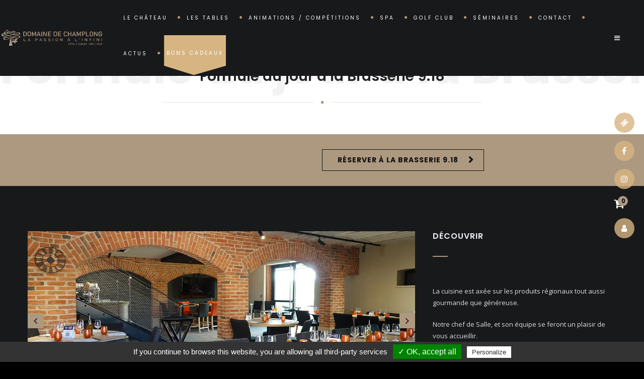

--- FILE ---
content_type: text/html; charset=UTF-8
request_url: https://www.domaine-de-champlong.com/carte-du-jour-brasserie-du-golf.html
body_size: 13437
content:
<!DOCTYPE html>
<html lang="fr">
  <head>
    <meta name="msapplication-TileColor" content="#ffffff">
    <meta name="msapplication-TileImage" content="/ms-icon-144x144.png">
    <meta name="theme-color" content="#ffffff">
    <script type="text/javascript"
            src="/tarteaucitron/tarteaucitron.js"></script>

    <script type="text/javascript">
            tarteaucitron.init({
                "hashtag": "#tarteaucitron", /* Ouverture automatique du panel avec le hashtag */
                "highPrivacy": false, /* désactiver le consentement implicite (en naviguant) ? */
                "orientation": "bottom", /* le bandeau doit être en haut (top) ou en bas (bottom) ? */
                "adblocker": false, /* Afficher un message si un adblocker est détecté */
                "showAlertSmall": false, /* afficher le petit bandeau en bas à droite ? */
                "cookieslist": true, /* Afficher la liste des cookies installés ? */
                "removeCredit": false, /* supprimer le lien vers la source ? */
                "handleBrowserDNTRequest": false, /* Répondre au DoNotTrack du navigateur ?*/
//        "cookieDomain": "..fr" /* Nom de domaine sur lequel sera posé le cookie - pour les multisites / sous-domaines - Facultatif */
            });

            /* Pour le google tag manager */
            tarteaucitron.user.gtagUa = 'G-EH80K5QBF3';
            tarteaucitron.user.gtagMore = function () { /* add here your optionnal gtag() */ };
            (tarteaucitron.job = tarteaucitron.job || []).push('gtag');

    </script>

    <meta charset="UTF-8" />
    <meta name="robots" content="index,follow" />
    <meta name="revisit-after" content="1 month">
    <meta name="author" content="contact@younivers.fr" />
    <meta name="viewport"
          content="width=device-width, initial-scale=1, maximum-scale=5" />
    
    <title>
          Formule du jour à la brasserie du golf du domaine de champlo
    </title>
        <link rel="canonical" href="https://www.domaine-de-champlong.com/carte-du-jour-brasserie-du-golf.html" >
<meta name="description" content="La cuisine est axée sur les produits régionaux tout aussi gourmande que généreuse.

Notre chef de Salle, et son équipe se feront un plaisir de vous accueillir">
<meta name="Keywords" content="" >

<meta property="og:locale"          content="fr_FR" />
<meta property="og:type"            content="article" />
<meta property="og:title"           content="Formule du jour à la brasserie du golf du domaine de champlo" />
<meta property="og:description"     content="La cuisine est axée sur les produits régionaux tout aussi gourmande que généreuse.

Notre chef de Salle, et son équipe se feront un plaisir de vous accueillir" />
<meta property="og:url"             content="https://www.domaine-de-champlong.com/carte-du-jour-brasserie-du-golf.html" />
<meta property="og:site_name"       content="Domaine de Champlong" />
<meta property="og:image"           content="https://www.domaine-de-champlong.com/upload/content/135/brasserie-9-18-domaine-champlong-ronnais.jpg" />

<script type="application/ld+json">
    {
      "@context": "http://schema.org",
      "@type": "LocalBusiness",
      "address": {
        "@type": "PostalAddress",
        "addressLocality": "Villerest",
        "addressRegion": "Rhône-Alpes",
        "streetAddress": "Domaine de Champlong           
100, chemin de la Chapelle"
      },
      "image": "https://www.domaine-de-champlong.com/upload/content/135/brasserie-9-18-domaine-champlong-ronnais.jpg",
      "description": "La cuisine est axée sur les produits régionaux tout aussi gourmande que généreuse.

Notre chef de Salle, et son équipe se feront un plaisir de vous accueillir",
      "name": "Domaine de Champlong",
      "telephone": "04 77 69 69 69"
    }
</script>

    <link rel="apple-touch-icon"
          href="/build/front/images/favicon/apple-icon.png">

    <link rel="apple-touch-icon"
          sizes="57x57"
          href="/build/front/images/favicon/apple-icon-57x57.fe71292c.png">
    <link rel="apple-touch-icon"
          sizes="60x60"
          href="/build/front/images/favicon/apple-icon-60x60.7d550019.png">
    <link rel="apple-touch-icon"
          sizes="72x72"
          href="/build/front/images/favicon/apple-icon-72x72.f92d464d.png">
    <link rel="apple-touch-icon"
          sizes="76x76"
          href="/build/front/images/favicon/apple-icon-76x76.11fd0ab7.png">
    <link rel="apple-touch-icon"
          sizes="114x114"
          href="/build/front/images/favicon/apple-icon-114x114.f8268d83.png">
    <link rel="apple-touch-icon"
          sizes="120x120"
          href="/build/front/images/favicon/apple-icon-120x120.686b82d7.png">
    <link rel="apple-touch-icon"
          sizes="144x144"
          href="/build/front/images/favicon/apple-icon-144x144.7f70d467.png">
    <link rel="apple-touch-icon"
          sizes="152x152"
          href="/build/front/images/favicon/apple-icon-152x152.cf22dc60.png">
    <link rel="apple-touch-icon"
          sizes="180x180"
          href="/build/front/images/favicon/apple-icon-180x180.29145881.png">
    <link rel="icon"
          type="image/png"
          sizes="192x192"
          href="/build/front/images/favicon/android-icon-192x192.7c31a39c.png">
    <link rel="icon"
          type="image/png"
          sizes="32x32"
          href="/build/front/images/favicon/favicon-32x32.7dcf4df1.png">
    <link rel="icon"
          type="image/png"
          sizes="96x96"
          href="/build/front/images/favicon/favicon-96x96.c49e2b11.png">
    <link rel="icon"
          type="image/png"
          sizes="16x16"
          href="/build/front/images/favicon/favicon-16x16.b66ef3c3.png">
    <link rel="manifest"
          href="/build/manifest.json">

    <link rel="stylesheet"
          href="https://www.cms.younivers.fr/build/front/css/app.css">

    <meta name="msapplication-TileColor" content="#ffffff">
        <meta name="theme-color" content="#ffffff">

    <script src="https://www.cms.younivers.fr/build/runtime.js"></script>
    <script src="https://www.cms.younivers.fr/build/141.js"></script>
    <script src="https://www.cms.younivers.fr/build/28.js"></script>
    <script src="https://www.cms.younivers.fr/build/428.js"></script>
    <script src="https://www.cms.younivers.fr/build/433.js"></script>
    <script src="https://www.cms.younivers.fr/build/925.js"></script>
    <script src="https://www.cms.younivers.fr/build/front/js/app.js"></script>

    
    <link rel="stylesheet" href="/build/868.a1a91991.css" integrity="sha384-ZDjrIZk9PO+i8r599OoICpU+92d6pdBNlmkUBiMHPyevMEOI+IPVBzBERHVC5keD"><link rel="stylesheet" href="/build/front/css/app.7ed7063e.css" integrity="sha384-afZVBpMk9MfW25zetSMdKzwh917TM1DOVC4+AsEVQHUTEOo7vrVgR4jY1PKm9t4N">

    <script src="/build/runtime.1f35426e.js" integrity="sha384-3TfL6OpGAofXWGb8W4MnsfEAyd3GX4kAhSZY/FAa2I5c7f3IkBSmBq64hRclKutf"></script><script src="/build/373.dd582bce.js" integrity="sha384-18ntCCnETrg9Dv28lYAdE4anKGZFSQ9yFg6//W68546MZKVSKXYb3LEjxmfScw2j"></script><script src="/build/front/js/app.a9e6f7f4.js" integrity="sha384-fezsEdX6uhQAymvfgkrNTkfAZNsMbcCn73rFUptVx6qErTPw9yTHOa5LUJBS1cRy"></script>

        <link rel="stylesheet" href="/bundles/cms/css/custom.css">

  </head>

              
  
  <body id="homepage">
    <div id="wrapper">

      
            <!-- header begin -->
<header class="transparent " style='background: #18191b'>


    <div class="container-fluid">
        <div class="row d-flex align-items-center flex-nowrap">
            <div class="col-md-11 col-xs-10">
                <!-- logo begin -->
                <div class="row d-flex align-items-center">
                    <div class="col-lg-2 col-md-8 col-xs-12">
                        <div id="logo" class="toto">
                            <a href="/">
                                <img class="logo img-fluid" src="/build/front/images/logo.06d583c9.png"  alt="Logo Domaine de Champlong">
                            </a>
                        </div>
                    </div>

                    <div class="col-md-10 col-xs-12">
                        <nav>
                            <ul id="mainmenu">
                                
    <li>
        <a href="/le-chateau-de-champlong.html" alt="Le Château" title="Le Château" class="parentItem">
            Le Château
        </a>
                    <ul>
                                    <li>
                        <a href="/hotel-domaine-de-champlong.html" class="" alt="L&#039;Hôtel****" title="L&#039;Hôtel****">
                            L&#039;Hôtel****
                        </a>
                    </li>
                                    <li>
                        <a href="/les-chambres-du-domaine-de-champlong.html" class="" alt="Les Chambres" title="Les Chambres">
                            Les Chambres
                        </a>
                    </li>
                                    <li>
                        <a href="/offrir-un-atelier-cuisine-champlong.html" class="" alt="Atelier cuisine" title="Atelier cuisine">
                            Atelier cuisine
                        </a>
                    </li>
                                    <li>
                        <a href="/les-vins-de-domaine-de-champlong.html" class="" alt="Vins du domaine" title="Vins du domaine">
                            Vins du domaine
                        </a>
                    </li>
                                    <li>
                        <a href="/la-galerie-d-art-du-domaine-de-champlong.html" class="" alt="La galerie d&#039;art" title="La galerie d&#039;art">
                            La galerie d&#039;art
                        </a>
                    </li>
                                    <li>
                        <a href="/nos-sejours-en-roannais-loire.html" class="" alt="Nos séjours" title="Nos séjours">
                            Nos séjours
                        </a>
                    </li>
                

            </ul>
            </li>


    <li>
        <a href="/restaurant-gastronomique-roannais-golf.html" alt="Les tables" title="Les tables" class="parentItem">
            Les tables
        </a>
                    <ul>
                                    <li>
                        <a href="/la-table-l-essentiel-olivier-boizet.html" class="" alt="La Table L&#039;EsSENSiel" title="La Table L&#039;EsSENSiel">
                            La Table L&#039;EsSENSiel
                        </a>
                    </li>
                                    <li>
                        <a href="/la-brasserie-918-du-golf.html" class="" alt="Brasserie 9.18" title="Brasserie 9.18">
                            Brasserie 9.18
                        </a>
                    </li>
                                    <li>
                        <a href="/nos-menus-restaurant-gastronomique.html" class="" alt="Nos menus" title="Nos menus">
                            Nos menus
                        </a>
                    </li>
                

            </ul>
            </li>


    <li>
        <a href="/les-competitions.html" alt="Animations / Compétitions" title="Animations / Compétitions" class="parentItem">
            Animations / Compétitions
        </a>
            </li>


    <li>
        <a href="/spa-paradis-du-bien-etre-david-grand.html" alt="SPA" title="SPA" class="parentItem">
            SPA
        </a>
                    <ul>
                                    <li>
                        <a href="/le-paradis-du-bien-etre-au-domaine-de-champlong.html" class="" alt="David Grand Spa *****" title="David Grand Spa *****">
                            David Grand Spa *****
                        </a>
                    </li>
                                    <li>
                        <a href="/carte-des-soins-david-grand-paradis-bien-etre.html" class="" alt="Carte des soins" title="Carte des soins">
                            Carte des soins
                        </a>
                    </li>
                                    <li>
                        <a href="/soin-signature-david-grand.html" class="" alt="Signature" title="Signature">
                            Signature
                        </a>
                    </li>
                                    <li>
                        <a href="/les-formations-paradis-bien-etre-david-grand.html" class="" alt="Formations" title="Formations">
                            Formations
                        </a>
                    </li>
                

            </ul>
            </li>


    <li>
        <a href="/golf-18-trous-club-loire.html" alt="Golf club" title="Golf club" class="parentItem">
            Golf club
        </a>
                    <ul>
                                    <li>
                        <a href="/le-golf-18-trous.html" class="" alt="Le Golf de Champlong" title="Le Golf de Champlong">
                            Le Golf de Champlong
                        </a>
                    </li>
                                    <li>
                        <a href="/parcours-de-golf-18-trous.html" class="" alt="Le Parcours" title="Le Parcours">
                            Le Parcours
                        </a>
                    </li>
                                    <li>
                        <a href="/les-competitions.html" class="" alt="Animations / Compétitions" title="Animations / Compétitions">
                            Animations / Compétitions
                        </a>
                    </li>
                                    <li>
                        <a href="/l-ecole-de-golf-loire.html" class="" alt="Enseignement" title="Enseignement">
                            Enseignement
                        </a>
                    </li>
                                    <li>
                        <a href="/l-association-sportive-golf-18-trous.html" class="" alt="L&#039;association sportive" title="L&#039;association sportive">
                            L&#039;association sportive
                        </a>
                    </li>
                                    <li>
                        <a href="/les-tarifs-du-golf-18-trous.html" class="" alt="Cotisations - Tarifs" title="Cotisations - Tarifs">
                            Cotisations - Tarifs
                        </a>
                    </li>
                

            </ul>
            </li>


    <li>
        <a href="/seminaires-domaine-de-champlong.html" alt="Séminaires" title="Séminaires" class="parentItem">
            Séminaires
        </a>
                    <ul>
                                    <li>
                        <a href="/seminaire-au-cuvage.html" class="" alt="Au Cuvage du Château" title="Au Cuvage du Château">
                            Au Cuvage du Château
                        </a>
                    </li>
                                    <li>
                        <a href="/seminaire-au-golf.html" class="" alt="Au Golf Club du Domaine" title="Au Golf Club du Domaine">
                            Au Golf Club du Domaine
                        </a>
                    </li>
                

            </ul>
            </li>


    <li>
        <a href="/contact-le-domaine-de-champlong.html" alt="Contact" title="Contact" class="parentItem">
            Contact
        </a>
            </li>


    <li>
        <a href="/actualites---loisirs.html" alt="Actus" title="Actus" class="parentItem">
            Actus
        </a>
                    <ul>
                                    <li>
                        <a href="/actus-golf.html" class="" alt="Actus Golf" title="Actus Golf">
                            Actus Golf
                        </a>
                    </li>
                                    <li>
                        <a href="/actus-chateau.html" class="" alt="Actus Château" title="Actus Château">
                            Actus Château
                        </a>
                    </li>
                                    <li>
                        <a href="/le-blog-du-domaine.html" class="" alt="Article divers" title="Article divers">
                            Article divers
                        </a>
                    </li>
                

            </ul>
            </li>


    <li>
        <a href="/boutique-en-ligne-champlong.html" alt="Bons Cadeaux" title="Bons Cadeaux" class="shop-nav">
            Bons Cadeaux
        </a>
            </li>

                            </ul>
                        </nav>
                    </div>

                    <!-- logo close -->

                                                            <!-- small button close -->

                    <!-- mainmenu begin -->

                </div>


            </div>
            <div class="col-md-1 col-xs-2">
                <!-- mainmenu close -->
                <div class="d-flex justify-content-end align-items-center">
                      <span id="menu-hamb2" class="mr-5">
                          <i class="fa fa-bars" aria-hidden="true"></i>
                      </span>
                </div>
            </div>

        </div>
    </div>
</header>
<!-- header close -->

<div id="sidebarMenu">
    <div id="closeSidebarMenu"></div>
    <div class="content_sidebarMenu">
        <img class="logo2" src="/build/front/images/logo.06d583c9.png" alt="Logo Domaine de Champlong">
        <hr>

        <div id='de-extra-menu'>
            
            <a class="d-cart-icon minicart-wrap white position-relative" href="/panier/show" alt="Voir votre panier" title="Voir votre panier">
    <i class="fa fa-shopping-cart" aria-hidden="true"></i>

    <span class="d-cart-icon-count cart-count cart_ajax_cpt">

            0
    </span>
</a>

            <a class="d-cart-icon white" href="/login">
                <i class="fa fa-user"></i>
            </a>


        </div>



        <ul>
            
                <li>
                    <div class="parents_row">
                        <div class="heading_row">
                            <a href="/le-chateau-de-champlong.html" alt="Le Château" title="Le Château" class="parentItem">
                                Le Château
                            </a>
                                                            <span class="show_children"></span>
                                                    </div>

                                                    <ul class="childrens_row">
                                                                    <li>
                                        <a href="/hotel-domaine-de-champlong.html" alt="L&#039;Hôtel****" title="L&#039;Hôtel****">
                                            L&#039;Hôtel****
                                        </a>
                                    </li>
                                                                    <li>
                                        <a href="/les-chambres-du-domaine-de-champlong.html" alt="Les Chambres" title="Les Chambres">
                                            Les Chambres
                                        </a>
                                    </li>
                                                                    <li>
                                        <a href="/offrir-un-atelier-cuisine-champlong.html" alt="Atelier cuisine" title="Atelier cuisine">
                                            Atelier cuisine
                                        </a>
                                    </li>
                                                                    <li>
                                        <a href="/les-vins-de-domaine-de-champlong.html" alt="Vins du domaine" title="Vins du domaine">
                                            Vins du domaine
                                        </a>
                                    </li>
                                                                    <li>
                                        <a href="/la-galerie-d-art-du-domaine-de-champlong.html" alt="La galerie d&#039;art" title="La galerie d&#039;art">
                                            La galerie d&#039;art
                                        </a>
                                    </li>
                                                                    <li>
                                        <a href="/nos-sejours-en-roannais-loire.html" alt="Nos séjours" title="Nos séjours">
                                            Nos séjours
                                        </a>
                                    </li>
                                                            </ul>
                                            </div>


                </li>
            
                <li>
                    <div class="parents_row">
                        <div class="heading_row">
                            <a href="/restaurant-gastronomique-roannais-golf.html" alt="Les tables" title="Les tables" class="parentItem">
                                Les tables
                            </a>
                                                            <span class="show_children"></span>
                                                    </div>

                                                    <ul class="childrens_row">
                                                                    <li>
                                        <a href="/la-table-l-essentiel-olivier-boizet.html" alt="La Table L&#039;EsSENSiel" title="La Table L&#039;EsSENSiel">
                                            La Table L&#039;EsSENSiel
                                        </a>
                                    </li>
                                                                    <li>
                                        <a href="/la-brasserie-918-du-golf.html" alt="Brasserie 9.18" title="Brasserie 9.18">
                                            Brasserie 9.18
                                        </a>
                                    </li>
                                                                    <li>
                                        <a href="/nos-menus-restaurant-gastronomique.html" alt="Nos menus" title="Nos menus">
                                            Nos menus
                                        </a>
                                    </li>
                                                            </ul>
                                            </div>


                </li>
            
                <li>
                    <div class="parents_row">
                        <div class="heading_row">
                            <a href="/les-competitions.html" alt="Animations / Compétitions" title="Animations / Compétitions" class="parentItem">
                                Animations / Compétitions
                            </a>
                                                    </div>

                                            </div>


                </li>
            
                <li>
                    <div class="parents_row">
                        <div class="heading_row">
                            <a href="/spa-paradis-du-bien-etre-david-grand.html" alt="SPA" title="SPA" class="parentItem">
                                SPA
                            </a>
                                                            <span class="show_children"></span>
                                                    </div>

                                                    <ul class="childrens_row">
                                                                    <li>
                                        <a href="/le-paradis-du-bien-etre-au-domaine-de-champlong.html" alt="David Grand Spa *****" title="David Grand Spa *****">
                                            David Grand Spa *****
                                        </a>
                                    </li>
                                                                    <li>
                                        <a href="/carte-des-soins-david-grand-paradis-bien-etre.html" alt="Carte des soins" title="Carte des soins">
                                            Carte des soins
                                        </a>
                                    </li>
                                                                    <li>
                                        <a href="/soin-signature-david-grand.html" alt="Signature" title="Signature">
                                            Signature
                                        </a>
                                    </li>
                                                                    <li>
                                        <a href="/les-formations-paradis-bien-etre-david-grand.html" alt="Formations" title="Formations">
                                            Formations
                                        </a>
                                    </li>
                                                            </ul>
                                            </div>


                </li>
            
                <li>
                    <div class="parents_row">
                        <div class="heading_row">
                            <a href="/golf-18-trous-club-loire.html" alt="Golf club" title="Golf club" class="parentItem">
                                Golf club
                            </a>
                                                            <span class="show_children"></span>
                                                    </div>

                                                    <ul class="childrens_row">
                                                                    <li>
                                        <a href="/le-golf-18-trous.html" alt="Le Golf de Champlong" title="Le Golf de Champlong">
                                            Le Golf de Champlong
                                        </a>
                                    </li>
                                                                    <li>
                                        <a href="/parcours-de-golf-18-trous.html" alt="Le Parcours" title="Le Parcours">
                                            Le Parcours
                                        </a>
                                    </li>
                                                                    <li>
                                        <a href="/les-competitions.html" alt="Animations / Compétitions" title="Animations / Compétitions">
                                            Animations / Compétitions
                                        </a>
                                    </li>
                                                                    <li>
                                        <a href="/l-ecole-de-golf-loire.html" alt="Enseignement" title="Enseignement">
                                            Enseignement
                                        </a>
                                    </li>
                                                                    <li>
                                        <a href="/l-association-sportive-golf-18-trous.html" alt="L&#039;association sportive" title="L&#039;association sportive">
                                            L&#039;association sportive
                                        </a>
                                    </li>
                                                                    <li>
                                        <a href="/les-tarifs-du-golf-18-trous.html" alt="Cotisations - Tarifs" title="Cotisations - Tarifs">
                                            Cotisations - Tarifs
                                        </a>
                                    </li>
                                                            </ul>
                                            </div>


                </li>
            
                <li>
                    <div class="parents_row">
                        <div class="heading_row">
                            <a href="/seminaires-domaine-de-champlong.html" alt="Séminaires" title="Séminaires" class="parentItem">
                                Séminaires
                            </a>
                                                            <span class="show_children"></span>
                                                    </div>

                                                    <ul class="childrens_row">
                                                                    <li>
                                        <a href="/seminaire-au-cuvage.html" alt="Au Cuvage du Château" title="Au Cuvage du Château">
                                            Au Cuvage du Château
                                        </a>
                                    </li>
                                                                    <li>
                                        <a href="/seminaire-au-golf.html" alt="Au Golf Club du Domaine" title="Au Golf Club du Domaine">
                                            Au Golf Club du Domaine
                                        </a>
                                    </li>
                                                            </ul>
                                            </div>


                </li>
            
                <li>
                    <div class="parents_row">
                        <div class="heading_row">
                            <a href="/contact-le-domaine-de-champlong.html" alt="Contact" title="Contact" class="parentItem">
                                Contact
                            </a>
                                                    </div>

                                            </div>


                </li>
            
                <li>
                    <div class="parents_row">
                        <div class="heading_row">
                            <a href="/actualites---loisirs.html" alt="Actus" title="Actus" class="parentItem">
                                Actus
                            </a>
                                                            <span class="show_children"></span>
                                                    </div>

                                                    <ul class="childrens_row">
                                                                    <li>
                                        <a href="/actus-golf.html" alt="Actus Golf" title="Actus Golf">
                                            Actus Golf
                                        </a>
                                    </li>
                                                                    <li>
                                        <a href="/actus-chateau.html" alt="Actus Château" title="Actus Château">
                                            Actus Château
                                        </a>
                                    </li>
                                                                    <li>
                                        <a href="/le-blog-du-domaine.html" alt="Article divers" title="Article divers">
                                            Article divers
                                        </a>
                                    </li>
                                                            </ul>
                                            </div>


                </li>
            
                <li>
                    <div class="parents_row">
                        <div class="heading_row">
                            <a href="/boutique-en-ligne-champlong.html" alt="Bons Cadeaux" title="Bons Cadeaux" class="shop-nav">
                                Bons Cadeaux
                            </a>
                                                    </div>

                                            </div>


                </li>
            
        </ul>


    </div>
</div>
      <!--/////////////////////////// HEADER \\\\\\\\\\\\\\\\\\\\\\\\\\\-->

      <!--/////////////////////////// CONTENU \\\\\\\\\\\\\\\\\\\\\\\\\\\-->
      <div id="content" class="no-bottom no-top">
            
    <section id="section-services" class="de_light" data-bgcolor="#ffffff">
      <div class="wm">Formule du jour à la Brasserie 9:18</div>
      <div class="container-fluid">
        <div class="row">
          <div class="col-md-6 offset-md-3 text-center wow fadeInUp">
            <h5 class="s2">Formule du jour - Ouvert 7j/7</h5>
            <h1>Formule du jour à la Brasserie 9:18</h1>
            <div class="separator"><span><i class="fa fa-square"></i></span></div>
            <div class="spacer-single"></div>
          </div>
        </div>
      </div>
    </section>

    <section id="view-all-projects" class="call-to-action bg-color text-center text-dark padding30" data-speed="5" data-type="background"
         aria-label="cta">
    <div class="container">
        <div class="row">
            <div class="col-md-6 col-xs-12">
                <h2></h2>
            </div>

            <div class="col-md-6 col-xs-12" style="display: contents !important;">
                                                
                
                                                            <a href="#anchor_resa" title="Réserver à la table ou à la Brasseroe"  class="btn-line black btn-big wow fadeInUp">Réserver à la Brasserie 9.18 </a>
                                                </div>
        </div>

            </div>
</section>
    <section id="section-about-3">
        <div class="container">
            <div class="row" id="moreInfo">
                <div class="col-md-8">
                    <div class="blog-read">

                        <div class="post-content">

                          

<div id="content" class="no-top no-bottom">

    <div class="owl-custom-nav">
        <a class="btn-next" href="#" style="right: 30px !important;"></a>
        <a class="btn-prev" href="#"></a>
    </div>

    <div id="gallery-carousel-2" class="owl-carousel owl-theme owl-slide">
        <!-- gallery item -->
                                    <div class="item">
            <div class="picframe">
                <picture>
                <source srcset="/upload/content/135/brasserie-9-18-domaine-champlong-ronnais.webp" type="image/webp">
                <source srcset="/upload/content/135/brasserie-9-18-domaine-champlong-ronnais.jpg" type="image/png">
                <img src="/upload/content/135/brasserie-9-18-domaine-champlong-ronnais.jpg" class="" alt="DSC_7916.JPG" title="DSC_7916.JPG" width="" height="">
            </picture>
            </div>
        </div>
                    
    </div>
</div>



                          <div class="date-box">
                            <div class="day"><img src="/build/front/images/new-images/petit-logo.fdccf204.png" alt="Logo du Domaine de champlong"></div>
                          </div>
                          <div class="post-text">
                            <h3><a href="#!">Notre formule du jour</a></h3>
                            <p>A La brasserie 9.18, nous vous proposons une cuisine de qualit&eacute; et fait Maison.</p>

<p>Plusieurs formules vous sont propos&eacute;es :</p>

<ul>
	<li>entr&eacute;e-plat-dessert : 26.00 &euro;</li>
	<li>entr&eacute;e-plat ou plat-dessert : 21 &euro;</li>
</ul>

<p>Les plats changent tous les jours en fonction des produits de saison et du march&eacute;.</p>

<p>SERVICE MIDI 7j/7j de 12h00 &agrave; 15h00</p>

<p>Vous pouvez &eacute;galement profiter des BEFORES et des AFTERS de 9h00 &agrave; 19h00 (en &eacute;t&eacute;) et de 9h00 &agrave; 17h30 (en hiver)</p>

<p>Pour les Groupes, nous proposons des formules :</p>

<ul>
	<li>&nbsp;Green fee, repas boissons comprises &agrave; partir de 65 &euro;&nbsp;</li>
</ul>

<p>N'h&eacute;sitez pas &agrave; nous contacter pour plus d'information en composant le 04 77 69 69 69<em> (choix 3 sur votre t&eacute;l&eacute;phone)</em></p>
                          </div>

                        </div>

                        <div id="comment-form-wrapper">
                                                                                      <section id="anchor_resa">
                                <div class="section-title mb-5">
                                  <h3 class="text-center d-block">Réserver Formule du jour à la Brasserie 9:18</h3>
                                </div>
                                <div class="separator" ><span><i class="fa fa-circle"></i></span></div>
                                <form name="booking_brasserie" method="post" id="formBrasserie">
<div class="row">
                        <div class="col-lg-3 col-md-6 col-sm-6 col-xs-12">
        <div class="form-group">
            <div><label for="booking_brasserie_day" class="required">Date souhaitée</label><input type="text" id="booking_brasserie_day" name="booking_brasserie[day]" required="required" class="form-control flatpickrBrasserie" placeholder="" /></div>
            <span class="text-warning ifClosed2">Restaurant complet ce jour !</span>
        </div>
    </div>
    <div class="col-lg-3 col-md-6 col-sm-6 col-xs-12 ifOpen2">
        <div class="form-group">
            <div><label for="booking_brasserie_hour" class="required">Heures souhaitée</label><select id="booking_brasserie_hour" name="booking_brasserie[hour]" class="form-control"><option value="12h00" class="midi">12h00</option><option value="12h30" class="midi">12h30</option><option value="13h30" class="midi">13h30</option><option value="14h30" class="midi">14h30</option><option value="19h00" class="soir">19h00</option><option value="19h30" class="soir">19h30</option><option value="20h30" class="soir">20h30</option><option value="21h30" class="soir">21h30</option></select></div>
                                </div>
    </div>
    <div class="col-lg-3 col-md-6 col-sm-6 col-xs-12">
        <div class="form-group">
            <div><label for="booking_brasserie_email" class="required">email</label><input type="email" id="booking_brasserie_email" name="booking_brasserie[email]" required="required" class="form-control" placeholder="email" /></div>
        </div>
    </div>
    <div class="col-lg-3 col-md-6 col-sm-6 col-xs-12">
        <div class="form-group">
            <div><label for="booking_brasserie_lastName" class="required">Nom *</label><input type="text" id="booking_brasserie_lastName" name="booking_brasserie[lastName]" required="required" class="form-control" placeholder="Nom" /></div>
        </div>
    </div>
    <div class="col-lg-3 col-md-6 col-sm-6 col-xs-12">
        <div class="form-group">
            <div><label for="booking_brasserie_firstName" class="required">Prénom *</label><input type="text" id="booking_brasserie_firstName" name="booking_brasserie[firstName]" required="required" class="form-control" placeholder="Prénom" /></div>
        </div>
    </div>
    <div class="col-lg-3 col-md-6 col-sm-6 col-xs-12">
        <div class="form-group">
            <div><label for="booking_brasserie_phone" class="required">Téléphone</label><input type="text" id="booking_brasserie_phone" name="booking_brasserie[phone]" required="required" class="form-control" placeholder="Votre N° de téléphone *" /></div>
        </div>
    </div>
    <div class="col-lg-3 col-md-6 col-sm-6 col-xs-12">
        <div class="form-group">
            <div><label for="booking_brasserie_peopleCount" class="required">Nombre de personnes</label><input type="text" id="booking_brasserie_peopleCount" name="booking_brasserie[peopleCount]" required="required" class="form-control" placeholder="Nbr Personnes" /></div>
        </div>
    </div>
    <div class="col-lg-12 col-md-12">
        <div class="form-group">
            <div><label for="booking_brasserie_text">Votre message</label><textarea id="booking_brasserie_text" name="booking_brasserie[text]" class="form-control" rows="2" placeholder="message"></textarea></div>
        </div>
    </div>

    <div class="col-lg-12 " id="resaFormulaire2">
        <button type="submit" class="btn btn-line">Réserver</button>
    </div>


</div>


<input type="hidden" id="booking_brasserie_society" name="booking_brasserie[society]" value="1356" /><input type="hidden" id="booking_brasserie__token" name="booking_brasserie[_token]" value="d822.YyhlOLxtra02u3gOFBki2HYULqm-PsF8ptd2t5Vi4us.GXANcNgl491700xCQUpAuQAgFuD0DKsx1rol_LgosJ9aXEh31UDA9GD0IQ" /></form>

<script>
    document.addEventListener('DOMContentLoaded', function() {
        formSubmit('formBrasserie')
    })
</script>
                              </section>
                                                    </div>

                    </div>
                </div>
                <div id="sidebar" class="col-md-4">
            <div class="widget widget-text">
        <h4>Découvrir</h4>
        <div class="small-border"></div>
        <div class="">
            <div data-animation="fadeInRight" data-delay="200">
                <h2></h2>
                <div class="w-100">
                    <p>La cuisine est ax&eacute;e sur les produits r&eacute;gionaux tout aussi gourmande que g&eacute;n&eacute;reuse.</p>

<p>Notre chef de Salle, et son &eacute;quipe se feront un plaisir de vous accueillir.</p>
                </div>
                <div class="clearfix"></div>
            </div>
        </div>
    </div>
    
            <div class="widget widget_tags">
            <h4>Dans la même rubrique </h4>
            <div class="small-border"></div>
            <ul>
                                                            <li>
                                                            <a href="/carte-du-jour-brasserie-du-golf.html" title="Formule du jour à la Brasserie 9:18">Formule du jour à la Brasserie 9:18</a>
                                                    </li>
                                            <li>
                                                            <a href="/la-carte-brasserie-golf-domaine-champlong.html" title="La Carte de la Brasserie 9:18">La Carte de la Brasserie 9:18</a>
                                                    </li>
                                                </ul>
        </div>
    

        
    <div class="widget widget-text">
                <h4>Zone de téléchargement</h4>
        <div class="small-border"></div>

                    <a href="/upload/content/15/carte-de-la-brasserie-9°18pdf.pdf" title="Carte de la Brasserie 9°18.pdf" target="_blank" class="btn-slider">Carte de la Brasserie 9°18.pdf</a>
            <div class="spacer-single"></div>
                            </div>
    
    <div class="widget widget-post">
        <h4>Actualités</h4>
        <div class="small-border"></div>
        <ul id="sidebarCarouel" class="owl-carousel owl-theme blog-list blog-snippet d-flex">
                            <li class="item">
                    <div class="post-content">
                        <div class="post-image">
                                                            <img src="/build/front/images/visuel-en-cours.68e19dc7.jpg" alt="visuel en cours de création">
                                                    </div>
                        <div class="date-box">
                            <div class="day"><img src="/build/front/images/new-images/petit-logo.fdccf204.png" alt="logo"></div>
                        </div>
                        <div class="post-text">
                            <h3><a href="/les-confidences-de-champlong.html" title="Les confidences de Champlong">Les confidences de Champlong</a></h3>
                            En Janvier, le Château vous propose un nouveau rendez-vous placé sous le signe du vin, du partage et de la convivialité ! Les dates à noter sur vos agendas à partir de 19h30 : le mercredi 28 janvier  le jeudi 5 février
                            <a href="/les-confidences-de-champlong.html" title="Les confidences de Champlong" class="btn-line">Découvrir</a>
                        </div>
                    </div>
                </li>
                    </ul>
    </div>
    <div class="widget widget-post">
        <h4>Suivez-nous</h4>
        <div class="small-border"></div>
        <div class="fb-like-box" data-href="https://www.facebook.com/chateaudechamplong/" data-width="" data-height="" data-colorscheme="dark" data-show-faces="true" data-header="true" data-stream="true" data-show-border="false"></div>
    </div>
</div>
            </div>
        </div>
    </section>

    <!-- section begin -->


<section id="section-portfolio" class="no-top no-bottom" aria-label="section-portfolio">



    <div id="gallery" class="gallery full-gallery de-gallery pf_full_width wow fadeInUp" data-wow-delay=".3s">


        
    </div>


    <div id="loader-area">
        <div class="project-load"></div>
    </div>
</section>
<!-- section close -->
<section id="view-all-projects" class="call-to-action bg-color text-center" data-speed="5" data-type="background" aria-label="view-all-projects">
    <a href="/galerie-photos-du-domaine-de-champlong.html"  class="btn btn-line black btn-big">Voir toutes les photos</a>
</section>

        <div class="modal fade product-view-one" id="quickViewModal">
    </div>
        <!--/////////////////////////// FOOTER \\\\\\\\\\\\\\\\\\\\\\\\\\\-->
        <footer>
    <div class="container">
        <div class="row">
            <div class="col-md-3">
                <img src="/build/front/images/logo.06d583c9.png" class="logo-small" alt=""><br>
                <h3>Suivez-nous</h3>
                <div class="fb-like-box" data-href="https://www.facebook.com/chateaudechamplong/" data-width="" data-height="" data-colorscheme="dark" data-show-faces="true" data-header="false" data-stream="false" data-show-border="false"></div>


                <hr class="smallhr">

                <ul class="rs__footer">
                                            <li>
                            <a href="https://www.facebook.com/chateaudechamplong" target="_blank"> <i class="fa fa-facebook"></i> <span class="text-lien-rs">facebook</span>   </a>
                        </li>
                                                                <li>
                            <a href="https://www.instagram.com/domainedechamplong/" target="_blank"> <i class="fa fa-instagram"></i><span class="text-lien-rs">instagram</span>    </a>
                        </li>
                                    </ul>

            </div>



            <div class="col-md-6">
                <h3>Contact le domaine de champlong</h3>
                <div class="widget widget-address">
                    <address>
                        <span><strong>Adresse : </strong>Domaine de Champlong           
100, chemin de la Chapelle - 42300 - Villerest</span>
                        <span><strong>Téléphone : </strong>04 77 69 69 69 </span>
                                                    <span><strong>Le Château / Hôtel / restaurant gastronomique : </strong> Choix 1<br>mail : <a href="mailto:contact@chateau-de-champlong.com">contact@chateau-de-champlong.com</a></span>
                                                    <span><strong>Le Spa / Les Paradis du bien-être David Grand : </strong> Choix 4<br>mail : <a href="mailto:contact@leparadisdubienetre.fr">contact@leparadisdubienetre.fr</a></span>
                                                    <span><strong>La Brasserie / Le Golf : </strong> Choix n° 2 ou n° 3<br>mail : <a href="mailto:golf@domaine-de-champlong.com">golf@domaine-de-champlong.com</a></span>
                        
                    </address>
                </div>
            </div>

            <div class="col-md-3">
                <div class="widget widget_recent_post">
                    <h3>Accés Rapide</h3>
                    <ul>



                                                                                        <li><a href="/le-chateau-de-champlong.html" title="Le Château" alt="Le Château">Le Château</a></li>
                            
                                                                                        <li><a href="/restaurant-gastronomique-roannais-golf.html" title="Les tables" alt="Les tables">Les tables</a></li>
                            

                                                                                        <li><a href="/spa-paradis-du-bien-etre-david-grand.html" title="SPA" alt="SPA">SPA</a></li>
                            
                                                                                        <li><a href="/golf-18-trous-club-loire.html" title="Golf club" alt="Golf club">Golf club</a></li>
                            

                                                                            <li><a href="/seminaires-domaine-de-champlong.html" title="Séminaires" alt="Séminaires">Séminaires</a></li>
                        


                                                                            <li><a href="/boutique-en-ligne-champlong.html" title="Bons Cadeaux" alt="Bons Cadeaux">Bons Cadeaux</a></li>
                        

                                                                            <li><a href="/galerie-photos-du-domaine-de-champlong.html" title="Galerie photos" alt="Galerie photos">Galerie photos</a></li>
                        

                                                                            <li><a href="/espace-presse-domaine-de-champlong.html" title="Espace presse" alt="Espace presse">Espace presse</a></li>
                        

                                                                            <li><a href="/contact-le-domaine-de-champlong.html" title="Contact" alt="Contact">Contact</a></li>
                        
                                                                            <li><a href="/mentions-legales.html" title="Mentions légales" alt="Mentions légales">Mentions légales</a></li>
                        

                                                                            <li><a href="/conditions-generales-de-ventes.html" title="Conditions générales de ventes" alt="Conditions générales de ventes">Conditions générales de ventes</a></li>
                                            </ul>
                </div>
            </div>
        </div>
    </div>

    <div class="subfooter">
        <div class="container">
            <div class="row">
                <div class="col-md-12">
                    &copy; Copyright 2022 - Le Domaine de Champlong || Création et réalisation en partenariat avec la société you'Nivers, votre <span class="id-color"><a href="https://www.younivers.fr" target="_blank" title="Agence de création de site Internet à Roanne">Agence de création de site Internet à Roanne</a></span>
                </div>

            </div>
        </div>
    </div>
    <a href="#" id="back-to-top"><span class="text-lien-rs">back to top</span></a>

    <!-- /.container -->

</footer>
      </div>

      <div id="float__block">

        
                <div class="fb__cust">

          <span>
            <a class="rs__ "
               href="https://be-p1.synxis.com/?adult=2&arrive=2024-06-21&chain=18985&child=0&config=68291&currency=EUR&depart=2024-06-22&hotel=68291&level=hotel&locale=fr-FR&rooms=1&theme=THEME_68291_CHATEAU%20DE%20CHAMPLONG"
               title="Réservez au Domaine de Champlong"
               target="_blank"><i class="fa fa-ticket"></i><span class="text-lien-rs">ticket</span></a>
          </span>
        </div>
                <style>
        @keyframes pulse {
        0%  {
              box-shadow: 0 0 0 0 rgba(215, 181, 131, 0.4);
            }
        70% {
              box-shadow: 0 0 0 10px rgba(215, 181, 131, 0); /* Ombre transparente */
            }
        100% {
              box-shadow: 0 0 0 0 rgba(215, 181, 131, 0); /* Ombre transparente */
            }
        }

        /* Appliquer l'animation à l'icône */
        .fb__cust {
          z-index: -1;
          position: relative;
        }

        .fb__cust::before {
          z-index: -1;
          content: '';
          position: absolute;
          top: 50%;
          left: 40%;
          transform: translate(-50%, -50%);
          width: 40px; /* Ajustez la taille du rond clignotant selon vos préférences */
          height: 40px; /* Ajustez la taille du rond clignotant selon vos préférences */
          border-radius: 50%;
          background-color: rgba(215, 181, 131, 0.8); /* Couleur du rond clignotant semi-transparente */
          animation: pulse 2s infinite; /* Animation d'impulsion */
        }
        </style>




                  <div class="fb__cust">
          <span>
              <a class="rs__" href="https://www.facebook.com/chateaudechamplong" target="_blank"><i class="fa fa-facebook"></i><span class="text-lien-rs">facebook</span></a>
          </span>
          </div>
                        <div class="fb__cust">
          <span>
            <a class="rs__ " href="https://www.instagram.com/domainedechamplong/" target="_blank"><i class="fa fa-instagram"></i><span class="text-lien-rs">instagram</span></a>
          </span>
        </div>
        
        <a class="d-cart-icon minicart-wrap white position-relative" href="/panier/show" alt="Voir votre panier" title="Voir votre panier">
    <i class="fa fa-shopping-cart" aria-hidden="true"></i>

    <span class="d-cart-icon-count cart-count cart_ajax_cpt">

            0
    </span>
</a>
        <div class="fb__cust">
        <span>
          <a class="rs__ "
             href="/login">
            <i class="fa fa-user"></i>
            <span class="text-lien-rs">account</span>
          </a>
        </span>
        </div>

        <span>
          <div id="google_translate_element"></div>
          <script type="text/javascript">
            function googleTranslateElementInit() {
              new google.translate.TranslateElement({pageLanguage: 'fr', includedLanguages: 'en, fr', layout: google.translate.TranslateElement.InlineLayout.SIMPLE, autoDisplay: false}, 'google_translate_element');
            }
          </script>
          <script type="text/javascript"
                  src="//translate.google.com/translate_a/element.js?cb=googleTranslateElementInit"></script>
        </span>
      </div>
    </div>

            
    


    <script src="/bundles/cms/js/custom.js"></script>
    <script src="/bundles/fosjsrouting/js/router.min.js"></script>
    <script src="/js/routing?callback=fos.Router.setData"></script>
    <script src="/bundles/cms/js/editImage.js"></script>

    <script>
      const hamb = document.getElementById('menu-hamb2')
      const closeHamb = document.getElementById('closeSidebarMenu')
      const sideBarMenu = document.getElementById('sidebarMenu')
      let showChildren = [...document.querySelectorAll('.show_children')]
      hamb.addEventListener('click', function(e) {
          e.preventDefault()
          sideBarMenu.classList.add('show')
      })
      closeHamb.addEventListener('click', function(e) {
          e.preventDefault()
          sideBarMenu.classList.remove('show')
      })
      showChildren.forEach(elt => {
          elt.addEventListener('click', function(e){
              e.preventDefault()
              let parent = elt.closest('.parents_row')
              let children = parent.querySelector('.childrens_row')
              children.classList.toggle('show')
          })
      })
      $(document).ready(function() {
          //console.log("lol")
          $(".blockTop").each( function (i) {
              console.log('i',i)
              // i.fadeIn("slow");
          })
      });
    </script>

    <script>
      function setFreePricePrice(e) {
        const hiddenInput = document.getElementById('input_' + e.target.id);
        const submitBtn = document.getElementById('submit_' + e.target.id);
        const val = e.target.value
        if (hiddenInput) {
          if (!isNaN(parseFloat(val)) && val > 0) {
            hiddenInput.value = parseFloat(val).toFixed(2)
            submitBtn.disabled = false
          } else {
            hiddenInput.value = ""
            submitBtn.disabled = true
          }
        }
      }
      const inputsFreePrice = document.querySelectorAll('input[id^="freePrice"]');
      for (let i = 0; i < inputsFreePrice.length; i++) {
        inputsFreePrice[i].addEventListener('input', setFreePricePrice);
      }
    </script>

            <script>
        $(function() {
            "use strict";
            // POUR RESERVER RESTAURANT
            let restaurant = 75;
            let btnSubmit = document.getElementById('resaFormulaire')
            let boolTest = true

            if(btnSubmit != null ) {
                btnSubmit =   btnSubmit.querySelector('button')
            }

            if (btnSubmit !== null) {
                btnSubmit.addEventListener('click', function(e) {
                    // console.log('boolTest =========>>>>>>>', boolTest)
                    if (!boolTest) return false
                    e.preventDefault()
                    let parent = document.getElementById('resaFormulaire')
                    let msg = `<div class="alertTest badge badge-soft-success"> Veuillez choisir une date de réservation </div>`
                    parent.insertAdjacentHTML('beforebegin', msg)
                    setTimeout(() => {
                        document.querySelector('.alertTest').remove()
                    }, 1500)
                    return false;
                })
            }
            // console.log(restaurant)

            $( "#closeLunch" ).hide("fast");
            $( "#closeEvening" ).hide("fast");
            $( "#close" ).hide("fast");
            $( ".midi" ).hide("fast");
            $( ".soir" ).hide("fast");
            $("#messTableHote").hide("fast");
            $("#typeReservation").change(function(){
                if($(this).val() == 1) {
                    $("#messTableHote").hide("slow");
                } else {
                    $("#messTableHote").show("slow");
                }
            });

            var free = [];
            var open = [];
            // perform initial json request for free days
            var freeDays = fetchFreeDays(free);
            var openExceptional = openExceptional(open);

            $(".ifClosed").hide("fast");
            // RESTAURANT
            flatpickr(".flatpickr", {
                dateFormat: "d/m/Y",
                defaultDate: "today",
                locale: "fr",
                minDate : "today",
                static: true,
                disableMobile: "true",
                disable : [
                  function(date) {
                    return highlightDays(date) || date <= new Date();
                  }
                ],
                onChange: function(selectedDates, dateStr, inst) {
                  // console.log('onChange du formulaire restaurant table essentiel')
                  // console.log(selectedDates[0])
                  // console.log(dateStr)
                  var dateSelect = selectedDates[0]; //the getDate method
                  var closeLunch = false
                  var closeEvening = false
                  let soirs = document.querySelectorAll('.soir')
                  let midis = document.querySelectorAll('.midi')

                  boolTest = false;
                  if (verif_ouvert_midi(dateSelect) == true) {
                    console.log(soirs)
                    midis.forEach(x => x.disabled = false)
                    soirs.forEach(x => x.disabled = true)
                    closeLunch = false
                    document.getElementById('booking_hour').value = '12h30'
                    $(".midi").show("fast");
                  } else {
                    closeLunch = true
                    $(".midi").hide("fast");
                    soirs.forEach(x => x.disabled = false)
                    midis.forEach(x => x.disabled = true)
                  }

                  if (verif_ouvert_soir(dateSelect) == true) {
                    midis.forEach(x => x.disabled = false)
                    soirs.forEach(x => x.disabled = true)
                    closeEvening = false
                    document.getElementById('booking_hour').value = '20h30'
                    $(".soir").show("fast");
                  } else {
                    soirs.forEach(x => x.disabled = false)
                    midis.forEach(x => x.disabled = true)
                    closeEvening = true
                    $(".soir").hide("fast");
                  }

                  if (closeLunch == true && closeEvening == true) {
                    // console.log("Both closed")
                    $("#closeLunch").hide("fast");
                    $("#closeEvening").hide("fast");
                    $("#close").show("fast");
                    $(".ifOpen").hide("fast");
                    $(".ifClosed").show("fast");
                    $("#booking_hour").val(null);
                    midis.forEach( x => x.disabled = true)
                    soirs.forEach( x => x.disabled = true)
                  } else if (closeLunch == true) {
                    // console.log("lunch closed")
                    $("#closeLunch").show("fast");
                    $("#closeEvening").hide("fast");
                    $("#close").hide("fast");
                    $(".ifOpen").show("fast");
                    $(".ifClosed").hide("fast");
                    midis.forEach( x => x.disabled = true)
                    soirs.forEach( x => x.disabled = false)
                    if ($("#booking_hour").val() == null) {
                      $("#booking_hour").val($("#booking_hour").prop("selectedIndex", 0).val());
                    }
                  } else if (closeEvening == true) {
                    // console.log("evening closed")
                    $("#closeLunch").hide("fast");
                    $("#closeEvening").show("fast");
                    $("#close").hide("fast");
                    $(".ifOpen").show("fast");
                    $(".ifClosed").hide("fast");
                    midis.forEach( x => x.disabled = false)
                    soirs.forEach( x => x.disabled = true)
                    if ($("#booking_hour").val() == null) {
                      $("#booking_hour").val($("#booking_hour").prop("selectedIndex", 0).val());
                    }
                  } else {
                    // console.log("else, both opened")
                    $("#closeLunch").hide("fast");
                    $("#closeEvening").hide("fast");
                    $("#close").hide("fast");
                    $(".ifOpen").show("fast");
                    midis.forEach(x => x.disabled = false)
                    soirs.forEach(x => x.disabled = false)
                    if ($("#booking_hour").val() == null) {
                      $("#booking_hour").val($("#booking_hour").prop("selectedIndex", 0).val());
                    }
                  }
                  // console.log("Selected hour: ", $("#booking_hour").val())
                }
            });


            // query for free days in datepicker
            function fetchFreeDays(free)
            {
                $.ajax({
                    type: "POST",
                    url : 'https://admin.helloresto.fr/api/reservation/opening/day',
                    dataType: "json",
                    async: false,
                    data: {
                        restoId: restaurant
                    },
                    success: function(data) {
                        $.each(data, function(i, item)
                        {
                            free.push(item);
                        });
                    }
                });
                return free;
            }

            var bool;
            function verif_ouvert_midi(jour) {
                var annee = jour.getFullYear()
                var mois = jour.getMonth() + 1
                $.ajax({
                    type: "POST",
                    url : 'https://admin.helloresto.fr/api/reservation/opening/lunch/day',
                    dataType: "json",
                    async : false,
                    data: {
                        id: jour.getDay(),
                        restoId: restaurant,
                        date: annee+'-'+mois+'-'+jour.getDate(),
                    },
                    success: function( data) {
                        if (data == "") {
                            bool = false;
                        } else {
                            bool = true;
                        }
                    }
                });
                return bool;
            }

            var bool2;
            function verif_ouvert_soir(jour) {
                var annee = jour.getFullYear()
                var mois = jour.getMonth() + 1
                $.ajax({
                    type: "POST",
                    url : 'https://admin.helloresto.fr/api/reservation/opening/evening/day',
                    dataType: "json",
                    async : false,
                    data: {
                        id: jour.getDay(),
                        restoId : restaurant,
                        date: annee+'-'+mois+'-'+jour.getDate(),
                    },
                    success: function( data) {
                        if (data == "") {
                            bool2 = false;
                        } else {
                            bool2 = true;
                        }
                    }
                });
                return bool2;
            }

            function openExceptional(open)
            {
                $.ajax({
                    type: "POST",
                    url : 'https://admin.helloresto.fr/api/reservation/opening/exceptional',
                    dataType: "json",
                    async: false,
                    data: {
                        restoId: restaurant
                    },
                    success: function(data) {
                        $.each(data, function(i, item)
                        {
                            open.push(item);
                        });
                    }
                });
                return open;
            }

            function highlightDays(date)
            {
                var jour  = null;
                var jour1 = null;
                var jour2 = null;
                var jour3 = null;
                var jour4 = null;
                var jour5 = null;
                var jour6 = null;

                if (freeDays[0] != 'undefined') {
                    if (freeDays[0] == 1) {
                        jour = 1;
                    } else if (freeDays[0] == 2) {
                        jour = 2;
                    } else if (freeDays[0] == 3) {
                        jour = 3;
                    } else if (freeDays[0] == 4) {
                        jour = 4;
                    } else if (freeDays[0] == 5) {
                        jour = 5;
                    } else if (freeDays[0] == 6) {
                        jour = 6;
                    } else if (freeDays[0] == 7) {
                        jour = 0;
                    }
                }

                if (freeDays[1] != 'undefined') {
                    if (freeDays[1] == 1) {
                        jour1 = 1;
                    } else if (freeDays[1] == 2) {
                        jour1 = 2;
                    } else if (freeDays[1] == 3) {
                        jour1 = 3;
                    } else if (freeDays[1] == 4) {
                        jour1 = 4;
                    } else if (freeDays[1] == 5) {
                        jour1 = 5;
                    } else if (freeDays[1] == 6) {
                        jour1 = 6;
                    } else if (freeDays[1] == 7) {
                        jour1 = 0;
                    }
                }

                if (freeDays[2] != 'undefined') {
                    if (freeDays[2] == 1) {
                        jour2 = 1;
                    } else if (freeDays[2] == 2) {
                        jour2 = 2;
                    } else if (freeDays[2] == 3) {
                        jour2 = 3;
                    } else if (freeDays[2] == 4) {
                        jour2 = 4;
                    } else if (freeDays[2] == 5) {
                        jour2 = 5;
                    } else if (freeDays[2] == 6) {
                        jour2 = 6;
                    } else if (freeDays[2] == 7) {
                        jour2 = 0;
                    }
                }

                if (freeDays[3] != 'undefined') {
                    if (freeDays[3] == 1) {
                        jour3 = 1;
                    } else if (freeDays[3] == 2) {
                        jour3 = 2;
                    } else if (freeDays[3] == 3) {
                        jour3 = 3;
                    } else if (freeDays[3] == 4) {
                        jour3 = 4;
                    } else if (freeDays[3] == 5) {
                        jour3 = 5;
                    } else if (freeDays[3] == 6) {
                        jour3 = 6;
                    } else if (freeDays[3] == 7) {
                        jour3 = 0;
                    }
                }

                if (freeDays[4] != 'undefined') {
                    if (freeDays[4] == 1) {
                        jour4 = 1;
                    } else if (freeDays[4] == 2) {
                        jour4 = 2;
                    } else if (freeDays[4] == 3) {
                        jour4 = 3;
                    } else if (freeDays[4] == 4) {
                        jour4 = 4;
                    } else if (freeDays[4] == 5) {
                        jour4 = 5;
                    } else if (freeDays[4] == 6) {
                        jour4 = 6;
                    } else if (freeDays[4] == 7) {
                        jour4 = 0;
                    }
                }

                if (freeDays[5] != 'undefined') {
                    if (freeDays[5] == 1) {
                        jour5 = 1;
                    } else if (freeDays[5] == 2) {
                        jour5 = 2;
                    } else if (freeDays[5] == 3) {
                        jour5 = 3;
                    } else if (freeDays[5] == 4) {
                        jour5 = 4;
                    } else if (freeDays[5] == 5) {
                        jour5 = 5;
                    } else if (freeDays[5] == 6) {
                        jour5 = 6;
                    } else if (freeDays[5] == 7) {
                        jour5 = 0;
                    }
                }

                if (freeDays[6] != 'undefined') {
                    if (freeDays[6] == 1) {
                        jour6 = 1;
                    } else if (freeDays[6] == 2) {
                        jour6 = 2;
                    } else if (freeDays[6] == 3) {
                        jour6 = 3;
                    } else if (freeDays[6] == 4) {
                        jour6 = 4;
                    } else if (freeDays[6] == 5) {
                        jour6 = 5;
                    } else if (freeDays[6] == 6) {
                        jour6 = 6;
                    } else if (freeDays[6] == 7) {
                        jour6 = 0;
                    }
                }

                if (date.getDay() == jour
                    || date.getDay() == jour1
                    || date.getDay() == jour2
                    || date.getDay() == jour3
                    || date.getDay() == jour4
                    || date.getDay() == jour5
                    || date.getDay() == jour6)
                {

                    if ($.inArray(date, openExceptional) == -1) {
                        return true;
                    }
                }

                return false;
            }
        });

      </script>

        <script>
        $(function() {
            "use strict";
            /** Pour Reserver restaurant */
            let restaurant2 = 1356 ;
            let btnSubmit2 = document.getElementById('resaFormulaire2')
                if(btnSubmit2 != null ) {
                    btnSubmit2 =   btnSubmit2.querySelector('button')
                }
            let boolTest = true
            if (btnSubmit2 !== null) {
                btnSubmit2.addEventListener('click', function(e) {
                    // console.log('boolTest =========>>>>>>>', boolTest)
                    if (!boolTest) return false
                    e.preventDefault()
                    let parent = document.getElementById('resaFormulaire2')
                    let msg = `<div class="alertTest badge badge-soft-success"> Veuillez choisir une date de réservation </div>`
                    parent.insertAdjacentHTML('beforebegin', msg)
                    setTimeout(() => {
                        document.querySelector('.alertTest').remove()
                    }, 1500)
                    return false;
                })
            }

            // btnSubmit2.setAttribute('disabled', true)
            // console.log('btnSubmit2', btnSubmit2.disabled)
            // console.log(restaurant2)

            $( "#closeLunch" ).hide("fast");
            $( "#closeEvening" ).hide("fast");
            $( "#close" ).hide("fast");
            $( ".midi" ).hide("fast");
            $( ".soir" ).hide("fast");
            $("#messTableHote").hide("fast");
            $("#typeReservation").change(function(){
                if($(this).val() == 1)
                    $("#messTableHote").hide("slow");
                else
                    $("#messTableHote").show("slow");
            });

            var free = [];
            var open = [];
            // perform initial json request for free days
            var freeDays = fetchFreeDays2(free);
            var openExceptional = openExceptional2(open);

            $( ".ifClosed2" ).hide("fast");

            // BRASSERIE
            flatpickr(".flatpickrBrasserie", {
                dateFormat: "d/m/Y",
                defaultDate: "",
                disableMobile: "true",
                locale: "fr",
                minDate : "tomorrow",
                static: true,
                disable : [
                    function(date) {
                        return highlightDays2(date) || date <= new Date();
                    }
                ],
                onChange: function(selectedDates, dateStr, inst) {
                    // console.log("Brasserie")
                    // console.log(selectedDates[0])
                    // console.log(dateStr)
                    var dateSelect = selectedDates[0]; //the getDate method
                    var closeLunch = false
                    var closeEvening = false
                    // btnSubmit2.removeAttribute('disabled')
                    // console.log('btnSubmit2', btnSubmit2.disabled)
                    boolTest = false;
                    let soirs2 = document.querySelectorAll('.soir')
                    let midis2 = document.querySelectorAll('.midi')
                    if (verif_ouvert_midi2(dateSelect) == true) {
                        soirs2.forEach( x => x.disabled = true)
                        midis2.forEach( x => x.disabled = false)
                        closeLunch = false
                        document.getElementById('booking_brasserie_hour').value = '12h30'
                        $( ".midi" ).show("fast");
                        $('.midi').css('visibility', 'visible')
                    } else {
                        soirs2.forEach( x => x.disabled = true)
                        midis2.forEach( x => x.disabled = false)
                        closeLunch = true
                        $( ".midi" ).hide("fast");
                        $('.midi').css('visibility', 'hidden')
                    }

                    if (verif_ouvert_soir2(dateSelect) == true) {
                        soirs2.forEach( x => x.disabled = true)
                        midis2.forEach( x => x.disabled = false)
                        closeEvening = false
                        document.getElementById('booking_brasserie_hour').value = '20h00'
                        $( ".soir" ).show("fast");
                        $('.soir').css('visibility', 'visible')
                        $('.soir').css('opacity', '0')
                        $('.soir').disabled = false
                    } else {
                        soirs2.forEach( x => x.disabled = true)
                        midis2.forEach( x => x.disabled = false)
                        closeEvening = true
                        $( ".soir" ).hide("fast");
                    }

                    if (closeLunch == true && closeEvening == true) {
                        // console.log("Both closed")
                        $( "#closeLunch" ).hide("fast");
                        $( "#closeEvening" ).hide("fast");
                        $( "#close" ).show("fast");
                        $( ".ifOpen2" ).hide("fast");
                        $( ".ifClosed2" ).show("fast");
                        $( "#booking_brasserie_hour").val(null);
                        soirs2.forEach( x => x.disabled = true)
                        midis2.forEach( x => x.disabled = true)
                    } else if (closeLunch == true) {
                        // console.log("lunch closed")
                        $( "#closeLunch" ).show("fast");
                        $( "#closeEvening" ).hide("fast");
                        $( "#close" ).hide("fast");
                        $( ".ifOpen2" ).show("fast");
                        $( ".ifClosed2" ).hide("fast");
                        soirs2.forEach( x => x.disabled = false)
                        midis2.forEach( x => x.disabled = true)
                        if ($( "#booking_brasserie_hour").val() == null) {
                            $( "#booking_brasserie_hour").val($("#booking_brasserie_hour").prop("selectedIndex", 0).val());
                        }
                    } else if (closeEvening == true) {
                        // console.log("evening closed")
                        $( "#closeLunch" ).hide("fast");
                        $( "#closeEvening" ).show("fast");
                        $( "#close" ).hide("fast");
                        $( ".ifOpen2" ).show("fast");
                        $( ".ifClosed2" ).hide("fast");
                        soirs2.forEach( x => x.disabled = true)
                        midis2.forEach( x => x.disabled = false)
                        if ($( "#booking_brasserie_hour").val() == null) {
                            $( "#booking_brasserie_hour").val($("#booking_brasserie_hour").prop("selectedIndex", 0).val());
                        }
                    } else {
                        // console.log("Both opened")
                        $( "#closeLunch" ).hide("fast");
                        $( "#closeEvening" ).hide("fast");
                        $( "#close" ).hide("fast");
                        $( ".ifOpen2" ).show("fast");
                        soirs2.forEach( x => x.disabled = false)
                        midis2.forEach( x => x.disabled = false)
                        if ($( "#booking_brasserie_hour").val() == null) {
                            $( "#booking_brasserie_hour").val($("#booking_brasserie_hour").prop("selectedIndex", 0).val());
                        }
                    }
                    // console.log('test', $("#booking_brasserie_hour").val())
                }
            });

            // query for free days in datepicker
            function fetchFreeDays2(free)
            {
                $.ajax({
                    type: "POST",
                    url : 'https://admin.helloresto.fr/api/reservation/opening/day',
                    dataType: "json",
                    async: false,
                    data: {
                        restoId: restaurant2
                    },
                    success: function(data) {
                        $.each(data, function(i, item)
                        {
                            free.push(item);
                        });
                    }
                });
                return free;
            }

            var bool;
            function verif_ouvert_midi2(jour) {
                var annee = jour.getFullYear()
                var mois = jour.getMonth() + 1
                $.ajax({
                    type: "POST",
                    url : 'https://admin.helloresto.fr/api/reservation/opening/lunch/day',
                    dataType: "json",
                    async : false,
                    data: {
                        id: jour.getDay(),
                        restoId: restaurant2,
                        date: annee+'-'+mois+'-'+jour.getDate(),
                    },
                    success: function( data) {
                        if (data == "") {
                            bool = false;
                        } else {
                            bool = true;
                        }
                    }
                });
                return bool;
            }

            var bool2;
            function verif_ouvert_soir2(jour) {
                var annee = jour.getFullYear()
                var mois = jour.getMonth() + 1
                $.ajax({
                    type: "POST",
                    url : 'https://admin.helloresto.fr/api/reservation/opening/evening/day',
                    dataType: "json",
                    async : false,
                    data: {
                        id: jour.getDay(),
                        restoId : restaurant2,
                        date: annee+'-'+mois+'-'+jour.getDate(),
                    },
                    success: function( data) {
                        if (data == "") {
                            bool2 = false;
                        } else {
                            bool2 = true;
                        }
                    }
                });
                return bool2;
            }

            function openExceptional2(open)
            {
                $.ajax({
                    type: "POST",
                    url : 'https://admin.helloresto.fr/api/reservation/opening/exceptional',
                    dataType: "json",
                    async: false,
                    data: {
                        restoId: restaurant2
                    },
                    success: function(data) {
                        $.each(data, function(i, item)
                        {
                            open.push(item);
                        });
                    }
                });
                return open;
            }

            function highlightDays2(date)
            {
                var jour  = null;
                var jour1 = null;
                var jour2 = null;
                var jour3 = null;
                var jour4 = null;
                var jour5 = null;
                var jour6 = null;

                if (freeDays[0] != 'undefined') {
                    if (freeDays[0] == 1) {
                        jour = 1;
                    } else if (freeDays[0] == 2) {
                        jour = 2;
                    } else if (freeDays[0] == 3) {
                        jour = 3;
                    } else if (freeDays[0] == 4) {
                        jour = 4;
                    } else if (freeDays[0] == 5) {
                        jour = 5;
                    } else if (freeDays[0] == 6) {
                        jour = 6;
                    } else if (freeDays[0] == 7) {
                        jour = 0;
                    }
                }

                if (freeDays[1] != 'undefined') {
                    if (freeDays[1] == 1) {
                        jour1 = 1;
                    } else if (freeDays[1] == 2) {
                        jour1 = 2;
                    } else if (freeDays[1] == 3) {
                        jour1 = 3;
                    } else if (freeDays[1] == 4) {
                        jour1 = 4;
                    } else if (freeDays[1] == 5) {
                        jour1 = 5;
                    } else if (freeDays[1] == 6) {
                        jour1 = 6;
                    } else if (freeDays[1] == 7) {
                        jour1 = 0;
                    }
                }

                if (freeDays[2] != 'undefined') {
                    if (freeDays[2] == 1) {
                        jour2 = 1;
                    } else if (freeDays[2] == 2) {
                        jour2 = 2;
                    } else if (freeDays[2] == 3) {
                        jour2 = 3;
                    } else if (freeDays[2] == 4) {
                        jour2 = 4;
                    } else if (freeDays[2] == 5) {
                        jour2 = 5;
                    } else if (freeDays[2] == 6) {
                        jour2 = 6;
                    } else if (freeDays[2] == 7) {
                        jour2 = 0;
                    }
                }

                if (freeDays[3] != 'undefined') {
                    if (freeDays[3] == 1) {
                        jour3 = 1;
                    } else if (freeDays[3] == 2) {
                        jour3 = 2;
                    } else if (freeDays[3] == 3) {
                        jour3 = 3;
                    } else if (freeDays[3] == 4) {
                        jour3 = 4;
                    } else if (freeDays[3] == 5) {
                        jour3 = 5;
                    } else if (freeDays[3] == 6) {
                        jour3 = 6;
                    } else if (freeDays[3] == 7) {
                        jour3 = 0;
                    }
                }

                if (freeDays[4] != 'undefined') {
                    if (freeDays[4] == 1) {
                        jour4 = 1;
                    } else if (freeDays[4] == 2) {
                        jour4 = 2;
                    } else if (freeDays[4] == 3) {
                        jour4 = 3;
                    } else if (freeDays[4] == 4) {
                        jour4 = 4;
                    } else if (freeDays[4] == 5) {
                        jour4 = 5;
                    } else if (freeDays[4] == 6) {
                        jour4 = 6;
                    } else if (freeDays[4] == 7) {
                        jour4 = 0;
                    }
                }

                if (freeDays[5] != 'undefined') {
                    if (freeDays[5] == 1) {
                        jour5 = 1;
                    } else if (freeDays[5] == 2) {
                        jour5 = 2;
                    } else if (freeDays[5] == 3) {
                        jour5 = 3;
                    } else if (freeDays[5] == 4) {
                        jour5 = 4;
                    } else if (freeDays[5] == 5) {
                        jour5 = 5;
                    } else if (freeDays[5] == 6) {
                        jour5 = 6;
                    } else if (freeDays[5] == 7) {
                        jour5 = 0;
                    }
                }

                if (freeDays[6] != 'undefined') {
                    if (freeDays[6] == 1) {
                        jour6 = 1;
                    } else if (freeDays[6] == 2) {
                        jour6 = 2;
                    } else if (freeDays[6] == 3) {
                        jour6 = 3;
                    } else if (freeDays[6] == 4) {
                        jour6 = 4;
                    } else if (freeDays[6] == 5) {
                        jour6 = 5;
                    } else if (freeDays[6] == 6) {
                        jour6 = 6;
                    } else if (freeDays[6] == 7) {
                        jour6 = 0;
                    }
                }

                if (date.getDay() == jour
                    || date.getDay() == jour1
                    || date.getDay() == jour2
                    || date.getDay() == jour3
                    || date.getDay() == jour4
                    || date.getDay() == jour5
                    || date.getDay() == jour6)
                {

                    if ($.inArray(date, openExceptional) == -1) {
                        return true;
                    }
                }

                return false;
            }
        });

    </script>
    
    <script>
      (function(d, s, id) {
          var js, fjs = d.getElementsByTagName(s)[0];
          if (d.getElementById(id)) return;
          js = d.createElement(s);
          js.id = id;
          js.src = "https://connect.facebook.net/fr_FR/sdk.js#xfbml=1&version=v2.4";
          fjs.parentNode.insertBefore(js, fjs);
      }(document, 'script', 'facebook-jssdk'));
    </script>
        <!-- Page rendered on vendredi 23 janvier 2026 à 07:11:29 -->
  </body>
</html>


--- FILE ---
content_type: text/css
request_url: https://www.cms.younivers.fr/build/front/css/app.css
body_size: 2968
content:
@media (max-width:575px){#edit_btn_p{bottom:24%!important}#edit_btn_p:hover{bottom:24.3%!important}.btn.btn_more_1.view{bottom:17%!important;right:19%!important}.btn.btn_more_3.view{bottom:9.5%!important;right:19%!important}.image-editable{margin-left:20px}}.editable-container.editable-inline{position:fixed;background:rgba(0,0,0,.7);width:100%!important;z-index:9999;left:0;top:0;min-height:100%}.editable-container.editable-inline>div{position:fixed;top:50%;width:50%!important;left:50%;background:#fff;transform:translate(-50%,-50%);min-height:303px;border-radius:4px}.image-editable{background:#2ecc71;padding:8px 16px;border-radius:4px;color:#fff;position:absolute;bottom:10%;left:10%;z-index:999}.image-editable:hover{filter:brightness(110%);-webkit-filter:brightness(110%);color:#fff}.text-editable-modal{display:block;color:inherit;line-height:inherit}.text-editable-modal:hover{position:relative;background:#dee2e6;border-radius:4px;width:100%}.text-editable-modal:hover:before{position:absolute;font-family:Font Awesome\ 5 Pro;background:#00d27a;content:"\f044";border-radius:50%;width:35px;height:35px;display:flex;justify-content:center;align-items:center;right:9px;font-size:15px;color:#fff;top:6px;-webkit-box-shadow:0 0 18px -2px rgb(0 0 0/10%);-ms-box-shadow:0 0 18px -2px rgba(0,0,0,.1);box-shadow:0 0 18px -2px rgba(0,0,0,.1)}button.btn-close{background-color:#232e3c!important;position:inherit}button.btn-close,button.btn-saved{color:#fff!important;border-radius:4px!important;padding:0 16px;text-decoration:none;display:inline-flex;justify-content:center;height:39px;width:auto;align-items:center;border:none!important;-webkit-box-shadow:0 0 18px -2px rgb(0 0 0/10%);-ms-box-shadow:0 0 18px -2px rgba(0,0,0,.1);box-shadow:0 0 18px -2px rgba(0,0,0,.1)}button.btn-saved{background-color:#3498db!important}#edit_btn_p,#more_btn,.btn-primary-add,.btn-round-add{background-color:#3498db!important;color:#fff!important;border-radius:16px!important;padding:4px 8px;text-decoration:none;display:inline-flex;justify-content:center;align-items:center;border:none!important;-webkit-box-shadow:0 0 18px -2px rgba(0,0,0,.1);-ms-box-shadow:0 0 18px -2px rgba(0,0,0,.1);box-shadow:0 0 18px -2px rgba(0,0,0,.1)}#edit_btn_p{background-color:#2ecc71!important;border-color:#2ecc71!important}#edit_btn_p,#more_btn:hover,.btn-primary-add:hover,.btn-round-add:hover{-webkit-filter:brightness(110%);-ms-filter:brightness(110%);filter:brightness(110%);text-decoration:none!important}#more_btn a,.btn-primary-add a,.btn-round-add a{text-decoration:none}#more_btn .dz-clickable,.btn-primary-add .dz-clickable,.btn-round-add .dz-clickable{cursor:pointer!important}@media only screen and (max-width:767px){.btn-primary-add.mobile,.mobile#more_btn,.mobile.btn-round-add{border-radius:50%!important;padding:7px 9px}#more_btn .me-2,.btn-primary-add .me-2,.btn-round-add .me-2{margin:0!important}}#edit_btn_p,#more_btn,.btn-round-add{width:45px;height:45px;border-radius:50%!important;position:relative}#more_btn span.view_content_inside,.btn-round-add span.view_content_inside{position:absolute;top:-6px;right:0;border-radius:50%;height:20px;width:20px;display:flex;align-items:center;justify-content:center;font-size:.8rem;background-color:transparent;color:#e74c3c;-webkit-transition:all .2s ease-in-out;-ms-transition:all .2s ease-in-out;transition:all .2s ease-in-out}.absolute#more_btn,.btn-round-add.absolute{position:absolute;top:9px;right:9px;opacity:.5}.absolute#more_btn:hover,.btn-round-add.absolute:hover{opacity:1}#more_btn:hover span.view_content_inside,.btn-round-add:hover span.view_content_inside{-webkit-transition:all .2s ease-in-out;-ms-transition:all .2s ease-in-out;transition:all .2s ease-in-out}#more_btn:not(:first-child),.btn-primary-add:not(:first-child),.btn-round-add:not(:first-child){margin-left:5px}.btn-primary-edit,.btn-round-edit{background-color:#2ecc71!important;color:#fff!important;border-radius:16px!important;padding:4px 8px;text-decoration:none;display:inline-flex;justify-content:center;align-items:center;border:none!important;-webkit-box-shadow:0 0 18px -2px rgba(0,0,0,.1);-ms-box-shadow:0 0 18px -2px rgba(0,0,0,.1);box-shadow:0 0 18px -2px rgba(0,0,0,.1)}#edit_btn_p,#more_btn{position:fixed!important;bottom:10%;right:2%;z-index:9;-webkit-transition:all .2s ease-in-out;-ms-transition:all .2s ease-in-out;transition:all .2s ease-in-out}#edit_btn_p{bottom:15%}#edit_btn_p:after,#more_btn:after{position:absolute;content:"";box-shadow:0 33px 12px 6px hsla(0,0%,100%,.09);z-index:9;background:transparent;width:28px;bottom:20px}#edit_btn_p:hover,#more_btn:hover{bottom:10.3%;-webkit-transition:all .2s ease-in-out;-ms-transition:all .2s ease-in-out;transition:all .2s ease-in-out}#edit_btn_p:hover{bottom:15.3%}#edit_btn_p:hover:after,#more_btn:hover:after{-webkit-transition:all .2s ease-in-out;-ms-transition:all .2s ease-in-out;transition:all .2s ease-in-out;box-shadow:0 33px 12px 6px hsla(0,0%,100%,.19);width:30px}.btn.btn_more_1,[data-list] .btn_more_1.page{position:fixed;bottom:13%;right:3.5%;border:none;border-radius:50%;padding:0;transition:.3s ease-in-out;width:0;height:0;display:flex;justify-content:center;align-items:center;overflow:hidden}.btn.btn_more_1 a,[data-list] .btn_more_1.page a{color:#fff}.btn.btn_more_1:hover,[data-list] .btn_more_1.page:hover{transform:scale(1.02)!important;transition:.3s ease-in-out!important}.btn.btn_more_1.view,[data-list] .btn_more_1.view.page{background:#196090;width:auto;height:auto;z-index:1000;display:inline-block;border-radius:4px!important;padding:4px 8px;bottom:16%;right:3%;text-transform:none;line-height:normal}.btn.btn_more_2,[data-list] .btn_more_2.page{position:fixed;bottom:13%;right:3.5%;border:none;border-radius:50%;padding:0;transition:.3s ease-in-out;width:0;height:0;display:flex;justify-content:center;align-items:center;overflow:hidden}.btn.btn_more_2 a,[data-list] .btn_more_2.page a{color:#fff}.btn.btn_more_2:hover,[data-list] .btn_more_2.page:hover{transform:scale(1.02)!important;transition:.3s ease-in-out!important}.btn.btn_more_2.view,[data-list] .btn_more_2.view.page{background:#196090;width:auto;height:auto;z-index:1000;display:inline-block;border-radius:4px!important;padding:4px 8px;bottom:11%;right:6%;text-transform:none;line-height:normal}.btn.btn_more_3,[data-list] .btn_more_3.page{position:fixed;bottom:13%;right:3.5%;border:none;border-radius:50%;padding:0;transition:.3s ease-in-out;width:0;height:0;display:flex;justify-content:center;align-items:center;overflow:hidden}.btn.btn_more_3 a,[data-list] .btn_more_3.page a{color:#fff}.btn.btn_more_3:hover,[data-list] .btn_more_3.page:hover{transform:scale(1.02)!important;transition:.3s ease-in-out!important}.btn.btn_more_3.view,[data-list] .btn_more_3.view.page{background:#196090;width:auto;height:auto;z-index:1000;display:inline-block;border-radius:4px!important;padding:4px 8px;bottom:5.5%;right:3%;text-transform:none;line-height:normal}.withRowVertical{position:relative}.withRowVertical:before{position:absolute;content:"";top:0;bottom:0;height:100%;display:block;background:#efefef;width:2px;left:32px}.default-btn{font-size:16px;color:#fff;line-height:1;-webkit-transition:all .5s ease;transition:all .5s ease;text-align:center;background-color:#111;position:relative;z-index:1;overflow:hidden;display:inline-table;padding:15px 50px;border-radius:4px}.badge__custom{position:relative;background:#faa62d;width:40px;height:40px;display:inline-flex;justify-content:center;align-items:center;border-radius:50%;font-size:1.3rem;margin-right:1rem}.ml-50{margin-left:50px!important}.card__cart__product h6,.shopping-cart-area .cart-totals h3{font-family:Open Sans}.cart-totals table th{font-size:2rem}.cart-totals table tr:not(:last-child){border-color:transparent}.cart-totals table tr:not(:last-child) th{font-size:1.3rem}.cart-totals table td,.cart-totals table th{vertical-align:initial}.shopping-cart-area .coupon-cart{position:sticky;top:150px}.details__row__product h6 a{line-height:1.6rem}.card__cart__product{width:auto;display:flex;padding:2rem;border:1px solid hsla(0,0%,80%,.4);margin-top:30px;margin-left:60px;border-radius:10px}.shopping-cart-area .cart-totals{border-radius:10px}.ml-10{margin-left:10px}.row__price__by__product{display:flex;align-items:center;justify-content:flex-end;color:#111}.row__price__by__product .badge{display:inline-block!important;padding:.35em .65em!important;font-size:.75em!important;font-weight:700!important;line-height:1!important;color:#fff!important;text-align:center!important;white-space:nowrap!important;vertical-align:baseline!important;border-radius:.25em!important}.row__total__by__product{display:flex;justify-content:flex-end;align-items:flex-end;margin-top:20px;border-top:1px solid hsla(0,0%,80%,.13333333333333333);padding-top:1rem}.row__total__by__product h6.total{margin-bottom:0;font-size:2rem;margin-right:1rem;line-height:1;color:#333}.row__price__by__product .multiplication{display:inline-block;margin-left:1rem;margin-right:1rem}.row__price__by__product .amount{font-size:1.2rem}.details__row__product{width:100%;position:relative}.details__row__product .delete__btn{position:absolute;top:-24px;right:-19px;color:#555}.card__adress__cart{position:relative;border:1px solid hsla(0,0%,80%,.3333333333333333);padding:2rem;display:inline-flex;flex-direction:column;margin:1rem;width:300px;border-radius:10px;height:250px;cursor:pointer;transition:box-shadow .3s ease-in-out}.card__adress__cart.w__lg{width:45%;color:#111}.row__address__custom .form-check{margin-top:20px}.card__cart__delivery{max-width:385px;min-width:310px;padding:1rem;margin:1rem;border-radius:7px;border:1px solid hsla(0,0%,80%,.3333333333333333);transition:box-shadow .3s ease-in-out;cursor:pointer;height:100%;display:flex;width:100%;position:relative;flex-direction:column;justify-content:center}.link__cgv{cursor:pointer;color:#f38a1d}input[type=radio]:checked+label.card__adress__cart,input[type=radio]:checked+label.card__cart__delivery{background-color:#fff;border:1px solid #f38a1d}.shopping-cart-area .cart-totals{padding:30px;border:1px solid #ebebeb;background-color:#fff;max-width:400px;margin:auto}.shopping-cart-area .cart-totals h3{margin-bottom:25px;position:relative;padding-bottom:10px;border-bottom:1px solid #f38a1d;font-size:20px}.shopping-cart-area .cart-totals table.table{border-color:transparent!important}.shopping-cart-area .cart-totals .default-btn{display:block}.max-width-80{max-width:80px}.details__row__product h6{margin-bottom:1rem;margin-left:1rem}.row__total__by__product .amount{color:#111}.card__cart__delivery .row__details{display:flex;align-items:center}.row__details i{color:#111}.card__cart__delivery .price__delivery{color:#f38a1d;font-size:1.5rem;position:absolute;right:12px;bottom:9px}.card__cart__delivery .row__details .__icon{font-size:35px;display:flex;align-items:center}.card__cart__delivery .row__details .__text{margin-left:25px;position:relative;width:100%}.card__cart__delivery .row__details small{display:block}.card__cart__delivery .row__details small p{font-size:small}.custom__input__radio{width:0;height:0;overflow:hidden;margin:0;opacity:0}.row__address__custom{display:flex;flex-wrap:wrap;margin:50px auto 50px 40px}.card__adress__cart:hover,.card__cart__delivery:hover{box-shadow:0 0 10px 4px rgba(17,17,17,.06666666666666667);transition:box-shadow .3s ease-in-out}.card__adress__cart fn{font-size:1.3rem;margin-bottom:10px}.tel,address.adr span{color:#111;padding-bottom:0;margin-bottom:0}.row__address__custom .view.suppr{position:absolute;top:8px;right:16px;color:#555}.row__address__custom .default-btn{position:absolute;bottom:-13px;left:50%;transform:translateX(-50%);width:170px;padding:10px;font-size:small}.ml-25{margin-left:25px}.mt-25{margin-top:25px}.card__pricing{position:absolute;background:#f38a1d;width:45px;height:60px;right:.5rem;top:-1rem;padding-top:.8rem;text-align:center}.card__pricing:after,.card__pricing:before{content:"";position:absolute}.card__pricing:before{width:14px;height:16px;background-color:#c77520;top:0;left:-13px;clip-path:polygon(0 100%,100% 0,100% 100%)}.card__pricing:after{width:100%;height:14px;background-color:#fff;left:0;bottom:-1px;clip-path:polygon(0 100%,50% 0,100% 100%)}.card__pricing-number{color:#fff;font-size:1rem}#list-tab a span i{margin-right:15px}address span.postal-code{display:inline!important}.cart-totals .table td,.cart-totals .table th{border-top:1px solid transparent}.text-end{text-align:end}@media only screen and (max-width:767px){.withRowVertical:before{display:none}.card__adress__cart.w__lg{width:100%;margin:0 0 25px}.shopping-cart-area .coupon-cart{padding:0;margin-bottom:50px}.prev__next__row{display:flex;justify-content:space-between}.card__cart__delivery{max-width:none;min-width:266px}.row__address__custom{margin-left:10px}.row__address__custom .form-check{padding-left:0;margin-bottom:20px}.badge__custom{flex:none}.details__row__product h6 a{line-height:1.3rem;font-size:14px}.shopping-cart-area .product-thumbnail{width:auto;flex:1}.row__total__by__product{align-items:center}.row__total__by__product h6.total{font-size:1.3rem;margin-right:.5rem}.details__row__product h6{margin-left:10px}.default-btn{padding:15px}.details__row__product{width:100%}.row__price__by__product .multiplication{margin-left:.5rem;margin-right:.5rem}.details__row__product .delete__btn{top:-20px;right:-13px}.card__cart__product{padding:1.5rem;margin-left:8px}}

--- FILE ---
content_type: text/css
request_url: https://www.domaine-de-champlong.com/bundles/cms/css/custom.css
body_size: 8494
content:
 body.back__office,  body.back__office p, body.back__office a, body.back__office h1,  body.back__office h2, body.back__office  h3, body.back__office h4,
 body.back__office h5, body.back__office h6, body.back__office span, body.back__office small, body.back__office strong {
    font-family: "Roboto","Rubik","Noto Kufi Arabic","Noto Sans JP",sans-serif;
}


 /*i {*/
 /*    !*font: normal normal normal 14px/1 FontAwesome!important;*!*/
 /*    font-size: inherit!important;;*/
 /*}*/

 .badge.absolute__top__badge {
     position: absolute;
     top: 10px;
     right: 10px;
 }

.drag__row {
    cursor: pointer;
}

.flex-300 .card-body {
    flex: 1 1 232px;
    flex-direction: column;
    display: flex;
    justify-content: space-between;
}

.flex-300.CA__ {
    max-height: 359px;
    height: 100%;
}
.row__stat h5 {
    font-size: .8rem;
    flex: none;
}
.flex-300 .card-body h6 {
    font-size: 1rem;
}

.height__ h5 {
    margin-top: .5rem;
}

.row__stat {
    display: flex;
    align-items: flex-end;
    justify-content: space-between;
    padding-top: .2rem;
    padding-bottom: .2rem;
}

.stats__number {
    font-size: 1.5rem!important;
}
.last__ .stats__number {
    font-size: 2rem!important;
    color: #111111!important;
}

.icon__ {
    position: absolute;
    top: 0px;
    right: 11px;
    font-size: 2rem;
    opacity: .2;
}

.card {
    border-radius: 15px!important;
}

.row__stat.last__ {
    border-top: 1px solid #CCC3;
    padding-top: 1rem;
}
a.my__button {
    padding: 6px;
    background: #ffffff;
    justify-content: center;
    align-items: center;
    width: 50%;
    border-radius: 9px;
    color: #323338;
    display: flex;
    margin: .2rem;
}


.img__box {
    margin-top: 10px;
}
.card.height__ .card-body .header__ {
    display: flex;
    flex-direction: column;
    align-items: center;
}

a.my__button:hover {
    background: #f3f3f3;
    text-decoration: none;
}

.card.height__ .card-body {
    flex: 1 1 150px!important;
    padding: 0;
    justify-content: space-around;
}

.card.height__ .card-body svg {
    color: #323338
}

.foot__ {
    width: 100%;
    border-top: 1px solid #CCC3;
}


.row__box {
    display: grid;
    /* flex-wrap: wrap; */
    /* justify-content: space-between; */
    /* margin-bottom: 20px; */
    grid-template-columns: repeat(auto-fill, minmax(200px, 1fr));
    row-gap: 10px;
    column-gap: 10px;
    padding-top: 10px;
    padding-bottom: 10px;
}
.card.height__ {
    /*!*max-width: 220px;*! !*  5 block responsive a travailler *!*/
    /*max-width: 180px; !*  6 block - responsive a travailler*!*/
    width: 100%;
    transition: all .2s ease-in-out;
}
.card.height__ h5 {
    font-size: .9rem;
}
.card.height__:hover {
    transition: all .2s ease-in-out;
}

/* TO DO CSS */
div.toDoList h3, label.new-task {
    color: #333;
    font-weight: 700 !important;
    font-size: 15px;
    border-bottom: 2px solid #333;
    padding: 30px 0 10px;
    margin: 0 !important;
    text-transform: uppercase;
}
div.toDoList input[type="text"] {
    margin: 0;
    font-size: .8rem;
    padding: 10px;
    border: 1px solid #ddd;
    background: #fff;
    border-radius: 4px!important;
    margin-left: 30px;
    margin-top: -20px;
    font-family: Lato, sans-serif;
    color: #888;
}
div.toDoList input[type="text"]:focus {
    color: #333;
}

/* New Task */
div.toDoList label.new-task {
    display: block;
    margin: 0 0 20px;
}
div.toDoList input#new-task {
    float: left;
    width: 318px;
}
div.toDoList p > button:hover {
    color: #0FC57C;
}

div.toDoList button {
    background: none;
    border: 0px;
    color: #888;
    font-size: 15px;
    width: 60px;
    margin: 10px 0 0;
    font-family: Lato, sans-serif;
    cursor: pointer;
}

/* Task list */
div.toDoList li {
    overflow: hidden;
    padding: 20px 0;
    border-bottom: 1px solid #eee;
}
div.toDoList li > input[type="checkbox"] {
    margin: 0 10px;
    position: relative;
    top: 15px;
}
div.toDoList li > label {
    font-size: 18px;
    line-height: 40px;
    width: 237px;
    padding: 0 0 0 11px;
}
div.toDoList li >  input[type="text"] {
    width: 226px;
}
div.toDoList li > .delete:hover {
    color: #CF2323;
}

/* Completed */
div.toDoList .completed-tasks label {
    text-decoration: line-through;
    color: #888;
}

/* Edit Task */
div.toDoList ul li input[type=text] {
    display:none;
}

div.toDoList ul li.editMode input[type=text] {
    display:block;
}

div.toDoList ul li.editMode label {
    display:none;
}

/* Edit Task */
div.toDoList ul li textarea {
    overflow: hidden;
    overflow-wrap: break-word;
    resize: none;
    height: 56px;
    margin-left: 40px;
    margin-top: -10px;
    width: 90%;
    padding-right: 20px;
}

div.toDoList ul li textarea {
    display:none;
}

div.toDoList ul li.editMode textarea {
    display:block;
}

.input-add-to-do-list {
    margin-top: 15px !important;
    max-width: 500px !important;
}
/* */

.modal-xl {
    max-width: 1800px !important;
}

/*.form_field {*/
/*    font-family: inherit;*/
/*    width: auto;*/
/*    border: 0;*/
/*    border-bottom: 2px dotted #9b9b9b;*/
/*    outline: 0;*/
/*    font-size: 1.3rem;*/
/*    padding: 0px !important;*/
/*    background: transparent;*/
/*    transition: border-color 0.2s;*/
/*}*/

/*.form_field:focus {*/
/*    padding-bottom: 6px;*/
/*    font-weight: 700;*/
/*    border-color: #9b9b9b !important;*/
/*    border-top: 0px !important;*/
/*    border-left: 0px !important;*/
/*    border-right: 0px !important;*/
/*    !*border-image: linear-gradient(to right, $primary,$secondary);*!*/
/*    border-image-slice: 1;*/
/*}*/


.bg-line-chart-gradient {
    background-image: none !important;
}

input.form_field {
    padding: 0rem;
    font-size: 1rem;
    border: none;
    background: transparent;
    border-bottom: 2px dashed #111111;
    color: #333333;
}

input.form_field:focus {
    border: none!important;
    border-bottom: 1px solid #9b9b9b!important;;
    border-radius: 0!important;
}
.is__god {
    padding-left: 32px;
    margin-top: 36px!important;
    margin-bottom: 10px!important;
}

.btn__added{
    color: #2c7be5!important;
    padding: 0.2rem 0.6rem;
    border: none;
    border-radius: 25px;
    font-weight: 700;
    background: #edf2f9!important;
    padding-top: 5px;
    width: auto!important;
}

a.btn.btn-primary, .btn-primary-add {
    color: #2c7be5!important;
    background: #d6eaf8!important;
    border-color:  transparent;
}

a.btn.btn-primary:hover, .btn-primary-add:hover {
    border-color:   #2c7be5!important;;
}
.btn__changed {
    color: #34ce57!important;
    font-weight: 700;
    background: rgba(52, 206, 87, 0.27) !important;
    border: 1px solid rgba(52, 206, 87, 0.27)!important;
    padding: 0.4rem 1rem;
    border-radius: 4px!important;
}

input[name="isUrgency"] {
    opacity: 0;
    width: 0;
    height: 0;
    overflow: hidden;
}
input[name="isUrgency"]+label {
    position: relative;
    cursor: pointer;
    display: flex;
    color: #de5246;
    font-weight: 600!important;
}

input[name="isUrgency"]+label::before {
    content: '';
    display: inline-flex;
    width: 20px;
    height: 20px;
    background-color: rgba(234, 67, 53, 0.2);
    border-radius: 3px;
    margin-right: 10px;
    border: 2px solid rgba(234, 67, 53, 0.2);;
}


input[name="isUrgency"]:checked+label::after {
    content: '';
    width: 19px;
    height: 10px;
    border: none;
    border-left: 3px solid #ea4335;
    border-bottom: 3px solid #ea4335;
    /* color: blue; */
    justify-content: center;
    align-items: center;
    position: absolute;
    left: 1px;
    transform: rotate(-51deg);
}

.input-add-to-do-list {
    height: 34px;
    border-radius: 25px;
    margin: 0px!important;
}


input[id^="do-it-"] {
    opacity: 0;
    width: 0;
    height: 0;
    overflow: hidden;
}
input[id^="do-it-"]+label {
    position: relative;
    cursor: pointer;
    display: inline-flex;
    color: #2196f3;
    align-items: center;
    font-size: .8rem!important;
}

input[id^="do-it-"]+label::before {
    content: '';
    display: inline-flex;
    width: 20px;
    height: 20px;
    background-color: #edf2f9;
    border-radius: 3px;
    margin-right: 10px;
    border: 2px solid #2c7be55c;
}


input[id^="unselected-"], input[id^="avoir_statut_"], input[id^="facture_typePrestation_"] {
    opacity: 0;
    width: 0;
    height: 0;
    overflow: hidden;
}

input[id^="unselected-"]+label {
    position: relative;
    cursor: pointer;
    display: inline-flex;
    color: #2196f3;
    align-items: center;
    font-size: .8rem!important;
}

input[id^="unselected-"]+label::before {
    content: '';
    display: inline-flex;
    width: 20px;
    height: 20px;
    background-color: #edf2f9;
    border-radius: 3px;
    margin-right: 10px;
    border: 2px solid #2c7be55c;
}


input[id^="unselected-"]:checked+label::after {
    content: '';
    width: 12px;
    height: 10px;
    border: none;
    border-left: none;
    border-bottom: 3px solid #2c7be5;
    /* color: blue; */
    justify-content: center;
    align-items: center;
    position: absolute;
    left: 14.5px;
    transform: none;
    border-radius: 2px;
    top: 12px;
}


#avoir_statut, #facture_statut {
    display: flex;
    flex-wrap: wrap;
}

#avoir_statut label, #facture_statut label {
    margin: 1rem;
    cursor: pointer;
}
#avoir_statut label:nth-child(2)  {
    margin-left: 0;
}
label[for^="avoir_statut_"] span.badge, label[for^="facture_typePrestation_"] span.badge {
    background: rgba(231, 76, 60, 0.2);
    color: #e74c3c;
    border-radius: 6px;
    border: 2px solid  transparent;
    font-size: .7rem;
    padding: 0.8rem 0.5rem;
    text-transform: uppercase;
    font-weight: 700;
}



#avoir_statut label:nth-child(4) span.badge, label[for^="facture_typePrestation_1"] span.badge {
    background: rgba(255, 193, 7, 0.1);
    color: #ffc107;
}

label[for^="facture_typePrestation_1"] span.badge {
    margin-left: 10%;
    cursor: pointer;
}

label[for^="facture_typePrestation_0"] span.badge {
    cursor: pointer;
}
#avoir_statut label:nth-child(6) span.badge {
    background: rgba(25, 135, 84, 0.2);
    color: #198754;
}

input[id="facture_typePrestation_0"]:checked+label span {
    border: 2px solid  #e74c3c;

}
input[id="facture_typePrestation_1"]:checked+label span {
    border: 2px solid  #ffc107;

}

input[id="facture_typePrestation_2"]:checked+label span {
    border: 2px solid  #198754;
}

#others__CA__by__years {
    display: none;
}


#button__show__more {
    background: aliceblue;
    color: #2c7be5;
    display: inline-block;
    width: auto;
    font-size: .8rem;
    border-radius: 3px;
    margin-bottom: 18px;
    padding: .7rem 1rem;
    transform: translateX(-50%);
    position: relative;
    left: 50%;
    margin-top: 15px;
    transition: all .2s ease-in-out;
    border: 1px solid transparent;
}


#button__show__more:hover {
    text-decoration: none;
    transition: all .2s ease-in-out;
    border-color: #2c7be5;
}
#others__CA__by__years.show {
    display: block;
    position: absolute;
    background: #fff;
    z-index: 9;
    left: 0;
    bottom: 0;
    border-radius: 13px;
    border: 1px solid #CCC;
    padding-top: 36px;
    box-shadow: 0 0 17px 4px #1113;
}

#close__CA, .close__accordion {
    display: flex;
    cursor: pointer;
    transition: all .2s ease-in-out;
    border-radius: 50%;
    width: 30px;
    height: 30px;
    justify-content: center;
    align-items: center;
    position: absolute;
    right: 5px;
    top: 3px;
}
#close__CA:hover, .close__accordion {
    background: #ccc2;
    transition: all .2s ease-in-out;
}
.flex-none {
    flex: none!important;
}
.float-end {
    float: none!important;
}

.legend {
    margin-left: 20px;
}

.infos__avoir {
    display: block;
    width: 100%;
    /*border: 1px solid #CCC6;*/
    margin-top: 20px;
    border-radius: 4px;
}

.infos__avoir p {
    display: none;
    color: #e74c3c;
    font-weight: 700;
    font-size: .9rem;
    padding: 10px;
    border-radius: 5px;
    background-color: rgba(231, 76, 60,.2);;
}

.infos__avoir p.avoir_statut_1 {
    color: #ffc107;
    background: rgba(255, 193, 7, 0.1);
}
.infos__avoir p.avoir_statut_2 {
    color: #198754;
    background: rgba(25, 135, 84, 0.2);
}



/**
Test BO modif visuel
 */
@media only screen and (min-width: 1200px){

    .navbar-vertical.navbar-expand-xl {
        padding-left: 0!important;
    }


    .navbar-vertical.navbar-expand-xl .navbar-collapse,
    .navbar-vertical.navbar-expand-xl .navbar-vertical-content
    {
        width: 100%!important;
    }
    .navbar-vertical.navbar-expand-xl .nav-link {
        padding: .7rem!important;
    }

    .navbar-vertical .navbar-nav .nav-item .nav-link .d-flex {
        position: relative;
    }


    .navbar-vertical .navbar-nav .nav-item .nav-link:hover, .nav-item .nav-link.dropdown-indicator.active {
        background-color: rgba(255,255,255,.1)!important;
        color: #CCCCCC!important;
    }

    .navbar-vertical .navbar-nav .nav-item .nav-link:hover .nav-link-icon,  .navbar-vertical .nav-item.active .nav-link.active .nav-link-icon, .navbar .nav-link.dropdown-indicator.active  .nav-link-icon {
        width: 40px;
        height: 44px;
        background: #4d5969;
        display: flex;
        align-items: center;
        justify-content: center;
        border-radius: 50%;
        border-top-left-radius: 0;
        border-bottom-left-radius: 0;
        position: absolute;
        left: -12px;
    }

    .navbar-vertical .navbar-nav .nav-item .nav-link:hover .nav-link-icon svg, .navbar-vertical .nav-item.active .nav-link.active .nav-link-icon svg, .navbar .nav-link.dropdown-indicator.active .nav-link-icon svg {
        margin-left: -6px;
        color: #ffffff!important;
    }

    .navbar-vertical .navbar-nav .nav-item .nav-link:hover .nav-link-text, .navbar-vertical .nav-item.active .nav-link.active .nav-link-text, .navbar .nav-link.dropdown-indicator.active  .nav-link-text{
        padding-left: 36px!important;
        transition: .5s;
    }

    .navbar-vertical .navbar-nav .nav-item .nav-link:hover.dropdown-indicator:after , .navbar-vertical .nav-item.active .nav-link.active:after {
        border-color: #ffffff;
    }

    .navbar-vertical .navbar-nav .dropdown-indicator:after, .nav-item .nav-link.dropdown-indicator.active:after {
        border-right: 1px solid #fff;
        border-bottom: 1px solid #fff;
    }

    .navbar-vertical .navbar-nav .nav-item .nav-link.active, .navbar-vertical .navbar-nav .nav-item .nav-link.dropdown-indicator:after {
        color: #ffffff!important;

    }

    .navbar-vertical .navbar-nav .nav-item .nav-link.active {
        background-color: rgba(255,255,255,.1)!important;
    }
    .navbar-vertical .toggle-icon-wrapper {
        margin-left: 0!important;
    }

    .btn.navbar-toggler-humburger-icon.navbar-vertical-toggle {
        position: relative;
    }

    .btn.navbar-toggler-humburger-icon.navbar-vertical-toggle:after {
        content: 'MENU';
        position: absolute;
        right: -40px;
        top: 50%;
        color: #CCC;
        transform: translateY(-50%);
        font-size: .7rem;
    }

    .navbar-vertical .navbar-nav .nav-item .nav-link.dropdown-indicator:after {
        border-color: #ffffff!important;
    }



    .navbar-toggler-humburger-icon {
        height: 3rem!important;
        width: 3rem!important;
        border-radius: 2px!important;
    }
}

.rounded-pill {
    border-color: transparent!important;
    border-radius: 4px!important;
}


.badge {
    text-transform: uppercase!important;
    font-weight: 700!important;
    font-size: .7rem!important;
    padding: 0.7rem!important;
}
.badge.bg-danger, .badge-soft-danger {
    background: rgba(231, 76, 60, .2)!important;
    color: #e74c3c!important;

}

.badge.bg-success {
    background: rgba(0, 210, 122, 0.2)!important;
    color: #00d27a!important;
}

/* Tu me nique le Kanban c'est trop laid */
/*.card-body .badge:first-child {*/
    /*position: absolute;*/
    /*top: .5rem;*/
    /*right: .5rem;*/
/*}*/

.card-body .display-4.fw-normal {
    font-size: 1.3rem!important;
    font-weight: 700!important;
}

.card-body small{
    position: relative;
}


.card-body  small:after {
    content: '';
    width: 100%;
    left: 0;
    right: 0;
    bottom: -10px;
    height: 1px;
    background-color: #CCC3;
    display: block;
}
.card {
    border-radius: 4px!important;
    box-shadow: none!important;
}

.card-body.rounded-lg.bg-line-chart-gradient h4 {
    position: relative;
    font-size: 1.4rem;
    text-transform: uppercase;
    font-weight: 700;
}
.card-body.rounded-lg.bg-line-chart-gradient h4 .badge {
    position: absolute;
    top: -.5rem;
    right: -.5rem;
}


.card-body.rounded-lg.bg-line-chart-gradient h4 p {
    border-top: 1px solid #CCC3;
    padding-top: 25px;
}
.card-body.rounded-lg.bg-line-chart-gradient h4 p .badge {
    position: initial;
}

.block_actions .block_stock_online {
    flex-direction: column;
}
.block_stock_online small {
    display: block;
    width: 100%;
}


.block_actions  small:after {
    background-color: transparent!important;
}


button.btn.btn-primary.btn-sm {
    background-color: rgba(52, 152, 219, 0.2) !important;
    color: #3498db!important;
}
.btn-round-add {
    background: rgba(52, 152, 219, 0.2) !important;
    color: #3498db!important;
    box-shadow: none;
    font-weight: 700;
    text-transform: uppercase;
    font-size: .8rem;
    padding: 0.9rem;
}

.block_btn_row_view a {
    box-shadow: none;
    font-weight: 700;
    text-transform: uppercase;
    font-size: .8rem;
    padding: 0.9rem;
    position: relative;
}
.btn-round-edit {
    background: rgba(46, 204, 113, 0.2) !important;
    color: #2ecc71!important;
    position: relative;
}

.btn-round-view  {
    background: rgba(230, 126, 34, 0.2) !important;
    color: #e67e22!important;
}

.btn-round-delete {
    background: rgba(231, 76, 60, 0.2) !important;
    color: #e74c3c!important;
}

.btn-round-view span.view_content_inside {
    background-color: #f5803e;
    color: #fff;
    font-size: .7rem;
    position: relative;
}


.group_btn {
    position: relative;
}

.orderFasting {
    position: initial;
}


.listViewHeight .orderFasting {
    position: absolute;
    top: -80px;
    right: 0;
}

.badge.bg-primary {
    color: #3498db!important;
    background: rgba(52, 152, 219, 0.2) !important;

}

.block_actions .block_stock_online {
    position: relative;
}
.btn-round-back {
    position: relative;
    z-index: 9;
    font-size: .8rem;
}
.row__data__actions a:hover::before, .group_btn a:hover::before, .btn-round-back:hover::before {
    position: absolute;
    bottom: -35px;
    left: 0;
    right: 0;
    background: #232e3c;
    display: flex;
    width: 150px;
    /* height: 40px; */
    justify-content: center;
    align-items: center;
    border-radius: 5px;
    font-size: .6rem;
    transform: translateX(-51px);
    color: #fff;
    padding: 9px;
    height: auto;
    text-transform: uppercase;
    font-weight: 700;
    letter-spacing: 1px;
    z-index: 99;
}


.btn-round-add:hover::before {
    content: 'Créer un contenu';
}
.btn-round-add.sous_cat:hover::before {
    content: 'Créer une sous catégorie';
}


.btn-round-view span.view_content_inside {
    position: absolute;
}

.group_btn a:hover::after, .row__data__actions a:hover::after, .btn-round-back:hover::after
{
    content: '';
    width: 0;
    height: 0;
    border: 17px solid transparent;
    border-top: 0;
    border-bottom: 16px solid #273342;
    position: absolute;
    bottom: -15px;
    transform: translateX(-50%);
    left: 50%;
}

.btn-round-back:hover::before {
    content: 'Page précédente';
}

.btn-round-edit:hover::before {
    content: 'Modifier le contenu';
}

.btn-round-view:hover::before {
    content: 'Voir les enfants';
}

.btn-round-delete:hover::before {
    content: 'Supprimer';
}

.btn-primary-edit {
    background-color: rgba(46, 204, 113, 0.2) !important;
    color: #2ecc71!important;
}

.p-card.card-block .block_btn_row_view {
    border: 1px solid #ccc6;
    border-top-left-radius: 3px;
    border-bottom-left-radius: 3px;
    -webkit-box-shadow: none;
    -ms-box-shadow: none;
    box-shadow: none;
}

.block_card_body .group_btn {
    border-color: #CCC4!important;
}
.col-auto.navbar-vertical-label {
    margin-left: 9px;
}

.badge-soft-dark,.btn-round-back {
    color: #333!important;
    background-color: #3332!important;
}



#more_btn {
    display: none!important;
}


.btn-round-back {
    border-radius: 3px!important;
}



.form-select.form-select-sm {
    height: 40px!important;
    border: none;
    cursor: pointer!important;
}


.btn-primary-export, .btn-round-export,.btn-primary-canceled {
    background-color: rgba(77, 89, 105, .2)!important;
    color: rgb(77 89 105)!important;
    border-radius: 4px!important;
    padding: 13px 12px;
    text-decoration: none;
    display: inline-flex;
    justify-content: center;
    align-items: center;
    line-height: 1;
    font-weight: 700;
    text-transform: uppercase;
    font-size: .8rem;
}




.btn-primary-export, .btn-primary-canceled {
    border: 1px solid transparent!important;
}
.btn-primary-export:hover,.btn-primary-canceled:hover  {
    border: 1px solid rgb(77 89 105)!important;
}

.dataTable-selector {
    padding: 6px;
    border: none!important;
    background: transparent!important;
    border-bottom: 1px solid #CCC4!important;
}

.dataTable-top {
    padding-top: 0;
}

.dropdown-item {
    display: block;
    width: 100%;
    padding: 0.25rem 1rem;
    clear: both;
    text-align: inherit;
    white-space: nowrap;
    background-color: transparent;
    border: 0;
    text-transform: uppercase;
    font-weight: 700;
    font-size: .7rem;
    letter-spacing: 1px;
    color: #333333;
}

.dropdown-item svg {
    margin-right: 1rem;
    position: relative;
}

.dropdown-item svg::before {
    content: '';
    position: absolute;
    right: 0;
    top: 0;
    bottom: 0;
    width: 1px;
    background-color: #CCC4;
}


.navbar-vertical .navbar-vertical-toggle:hover {
    background-color: rgba(255,255,255,.1)!important;
    color: #ffffff;
}

.dataTable-input {
    border: 1px solid transparent;
}

.table-responsive .legend {
    position: relative;
}

.badge.bg-warning {
    color: #e67e22!important;
    background-color: rgba(230, 126, 34, 0.2) !important;;
}

.table-responsive .legend  .badge {
    position: initial;
}

#multiCollectionProductDiapo button.btn-primary-canceled {
    background: rgba(52, 152, 219, 0.2) !important;
    color: #3498db!important;
    box-shadow: none;
    font-weight: 700;
    text-transform: uppercase;
    font-size: .8rem;
    padding: 0.9rem;
}

.modal-footer .btn-primary-canceled {
    background: rgba(35, 46, 60, 0.2) !important;
    color: #232e3c!important;
    display: inline-block;
    font-weight: 500;
    line-height: 1.5;
    text-align: center;
    vertical-align: middle;
    cursor: pointer;
    user-select: none;
    border: 1px solid transparent;
    padding: 0.3125rem 1rem;
    font-size: 1rem;
    border-radius: 0.25rem;
    transition: color .15s ease-in-out,background-color .15s ease-in-out,border-color .15s ease-in-out,box-shadow .15s ease-in-out;
    box-shadow: none!important;
    border: 1px solid transparent!important;
    text-transform: initial!important;
}

 .btn-primary-edit {
     background-color: #2ecc71 !important;
     color: #fff !important;
     display: inline-block;
     font-weight: 500;
     line-height: 1.5;
     text-align: center;
     vertical-align: middle;
     cursor: pointer;
     user-select: none;
     border: 1px solid transparent;
     padding: 0.3125rem 1rem;
     font-size: 1rem;
     border-radius: 0.25rem;
     transition: color .15s ease-in-out,background-color .15s ease-in-out,border-color .15s ease-in-out,box-shadow .15s ease-in-out;
     box-shadow: none!important;
     border: 1px solid transparent!important;
     text-transform: initial!important;
 }

 .btn-primary-edit:hover {
     /*background: #edf2f9 !important;*/
     -ms-filter: none!important;
     filter: none!important;
     border: 1px solid #2c7be5!important;
 }

.modal-footer .btn-primary-canceled:hover {
    border: 1px solid #232e3c!important;
}
.text-category a {
    font-size: .7rem;
}


td badge.badge, tr .badge {
    position: initial!important;
    min-width: 88px!important;
}

label span.badge {
    position: initial!important;
}

.badge.bg-info, .badge.bg-black {
    color: #27bcfd;
    background: rgba(39, 188, 253, 0.2)!important;
}

.badge.bg-dark {
    background: rgba(11, 23, 39, 0.2) !important;
}

.price-total .tile-body {
    background: #FFF;
    padding: 1.2rem;
    border-radius: 7px;
}
.price-total .tile-body h3 {
    font-size: 1.3rem;
    border-bottom: 1px solid #CCC4;
}


.price-total .tile-body li.ng-binding {
    padding: .24rem 0;
    display: flex;
    justify-content: space-between;
    align-items: center;
}

.price-total .tile-body li.ng-binding .mb-5 {
    margin-bottom: 0!important;
}
.price-total .tile-body li > h3 {
    display: inline;
}

.price-total .tile-body li:not(.ng-binding) {
    display: flex;
    justify-content: space-between;
    margin-top: 10px;
    border-top: 2px solid #CCC7;
    padding-top: 10px;
}


.btn-primary-add {
    display: inline-block;
    font-weight: 500;
    line-height: 1.5;
    color: #2c7be5;
    text-align: center;
    vertical-align: middle;
    cursor: pointer;
    user-select: none;
    background-color: transparent;
    border: 1px solid transparent;
    padding: 0.3125rem 1rem;
    font-size: 1rem;
    border-radius: 0.25rem;
    transition: color .15s ease-in-out,background-color .15s ease-in-out,border-color .15s ease-in-out,box-shadow .15s ease-in-out;
    box-shadow: none!important;
    border: 1px solid transparent!important;
}

.btn-primary-add:hover {
    background: #edf2f9!important;
    -ms-filter: none!important;
    filter: none!important;
    border: 1px solid #2c7be5!important;
}

.card-body small {
    position: relative;
    display: flex;
    flex-direction: column;
    align-items: flex-end;
}

.block_btn_row_view {
    position: initial!important;
}

.p-card.card-block {
    max-height: 100%!important;
    height: auto!important;
}

.imgs__side {
    background: #111111;
}

.row__img__preview {
    display: grid;
    /* flex-wrap: wrap; */
    background: #111111;
    /* justify-content: center; */
    grid-template-columns: repeat(auto-fill, minmax(75px, 1fr));
    column-gap: 5px;
    row-gap: 5px;
    padding: 5px;
}


.item__img {
    height: 100px;
    overflow: hidden;
    /* margin: 3px; */
    display: flex;
    justify-content: center;
    align-items: center;
    background: #ffffff;
}

.item__img img {
    width: 75px;
    height: auto;
    object-fit: contain;
}
.preview__text {
    display: inline-block;
    background: rgba(52, 152, 219, 0.2) !important;
    color: #3498db!important;
    text-transform: uppercase!important;
    font-weight: 700!important;
    font-size: .7rem!important;
    padding: 0.7rem 1.5rem!important;
    border-radius: 25px;
    border: 1px solid transparent;
    margin-top: 20px;
    cursor: pointer;
}

.preview__text:hover {
    border: 1px solid #3498db;
}
.content__text__preview {
    display: none;
}

.content__text__preview.show {
    display: block;
    position: absolute;
    border: 1px solid #CCCCCC;
    border-radius: 7px;
    background-color: #ffffff;
    z-index: 9;
    padding: 1rem;
    box-shadow: 0 0 10px 0 #2222;
    min-width: 220px;
    min-height: 73px;
    padding-top: 60px;
}

.close__it {
    height: 35px;
    width: 35px;
    display: flex;
    align-items: center;
    justify-content: center;
    border-radius: 50%;
    position: absolute;
    right: 1rem;
    top: 1rem;
    cursor: pointer;
}

.close__it:hover {
    background-color: #CCC4;
}

.btn_view_inline {
    background: rgba(230, 126, 34, 0.2) !important;
    color: #e67e22!important;
    text-transform: uppercase!important;
    font-weight: 700!important;
    font-size: .7rem!important;
    padding: 0.7rem 1.5rem!important;
    border-radius: 25px;
    border: 1px solid transparent;
    margin-top: 22px;
    cursor: pointer;
    display: inline-block;
}

.btn_view_inline:hover {
    border-color: #e67e22;
    text-decoration: none;
}

.row__date__and__status {
    display: flex;
    margin-top: 30px;
    align-items: center;
}

.row__date__and__status p {
    margin-bottom: 0;
}


.version__row__grid .toggle_span {
    margin-left: 10px;
    position: absolute;
    top: 1rem;
    right: 1rem;
}

.row__data__actions {
    position: absolute;
    bottom: 0;
    right: 1rem;
}

.badge__stats {
    min-width: 70px!important;
}

.testing {
    display: grid;
    grid-template-columns: repeat(3, 1fr);
    grid-auto-rows: 1fr;
    grid-column-gap: 30px;
    grid-row-gap: 30px;
}

.col__ {
    background: #ffffff;
    padding: 1rem;
    border-radius: 4px;
    position: relative;
}


.col__ h6 {
    font-size: .9rem;
    margin-bottom: 25px;
}

.row__stat.last__ h6 {
    margin-bottom: 0;
}

.dataTable-table>tbody>tr>td, .dataTable-table>tbody>tr>th, .dataTable-table>tfoot>tr>td, .dataTable-table>tfoot>tr>th, .dataTable-table>thead>tr>td, .dataTable-table>thead>tr>th {
    vertical-align: middle;
}

.modal-footer-js button.btn-primary.btn-saved {
    background-color: rgba(44, 123, 229, 0.2)!important;
    color: #2c7be5!important;
    border: 1px solid transparent!important;;
}

.modal-footer-js button.btn-primary.btn-saved:hover {
    border:1px solid #2c7be5!important;

}

.modal-footer-js button.btn-grey.btn-close-modal {
    background-color: rgba(35, 46, 60, 0.2) !important;
    color: #232e3c!important;
    border: 1px solid transparent!important;;
}

.modal-footer-js  button.btn-grey.btn-close-modal:hover {
    border:1px solid #232e3c!important;

}

.table thead tr th:nth-child(1) {
    border-top-left-radius: 4px!important;
}
.table thead tr th:last-child {
    border-top-right-radius: 4px!important;
}
.table thead .bg-primary {
    background-color: rgba(44, 123, 229, 0.2)!important;
    color: #2c7be5!important;
}

#top > div.container-fluid > div.content > div:nth-child(4) > div.card-body > div:nth-child(2) {
    background: #CCC2;
    border-radius: 7px;
}

.card-body h2 {
    font-size: 1.4rem!important;
}


a.badge.badge-pill.badge-soft-success, a.badge.badge-pill.badge-soft-danger {
    border: 1px solid transparent!important;
}

a.badge.badge-pill.badge-soft-success:hover {
    border: 1px solid #00d27a!important;
}

a.badge.badge-pill.badge-soft-danger:hover {
    border: 1px solid #932338!important;
}

.position-static{
    position: static!important;
}

.row__fast__edit {
    display: flex;
    width: auto;
    position: absolute;
    left: 1rem;
    bottom: 1rem;
    border-radius: 6px;
    border: 1px solid #CCC;
    flex-wrap: nowrap;
/*//width: 240px;*/
    height: 70px;
    background: #FFF;
    z-index: 99;
    align-items: center;
    padding-left: 5px;
    padding-right: 5px;
}

.yess {
    display: inline-flex;
    justify-content: center;
    align-items: center;
    flex-direction: column;
    width: 100%;
    max-width: 4rem;
}

.yess:hover {
    cursor: pointer;
}
.yess .icon {
    position: relative;
    display: flex;
    font-size: 1.2rem;
    text-align: center;
    border-radius: 50%;
    width: 60px;
    height: 60px;
    align-items: center;
    justify-content: center;

    transition: 0.5s;
    background: transparent;
}

.yess.active .icon {
    transform: translateY(-35px);
    transition: .5s;
    color: #fff;
}


.yess .text {
    transition: .5s;
    position: absolute;
    font-size: .75rem ;
    opacity: 0;
    transform: translateY(20px);
    letter-spacing: 1px;
    font-weight: bold;
    color: #111;
}

.yess.active .text {
    opacity: 1;
    transform: translateY(10px);
}

.yess .icon i {
    color: #111;
    z-index: 9;
    /*font-family: 'Font Awesome 6 Free' !important;*/
}

.indicator  {
    opacity: 0;
    position: absolute;
    width: 60px;
    height: 60px;
    background: #faa62d;
    top: -50%;
    border: 4px solid #FFF;
    border-radius: 50%;
    z-index: -1;
    transition: .5s;
}

.row__fast__edit.fixed__position {
    position: fixed;
    bottom: 15px;
    left: 15px;
}

#drop__area {
    display: flex;
    flex-wrap: wrap;
    justify-content: flex-start;
    flex-direction: column;
}
.sidebar__widget__edit {
    position: fixed;
    left: 0;
    right: 0;
    bottom: 0;
    top: 0;
    background: rgba(0, 0, 0, 0.6);
    z-index: 999999999;
    width: 0;
    overflow: hidden;
}
.sidebar__widget__edit .close__widget__edit {
    display: flex;
    width: 40px;
    height: 40px;
    background: transparent;
    border-radius: 50%;
    justify-content: center;
    align-items: center;
    position: absolute;
    top: 16px;
    right: 10px;
}
.sidebar__widget__edit .close__widget__edit:hover {
    background: #CCC3;
    cursor: pointer;
}
.sidebar__widget__edit.active {
    width: 100%;
}
.sidebar__widget__edit .front__ {
    position: absolute;
    width: 80%;
    top: 0;
    left: 0;
    bottom: 0;
    background: #ffffff;
    z-index: 999;
    padding: 10px;
    padding-top: 70px;
    overflow: scroll;
}

.infos__img {
    /*provisoire pour l'avoir que dans le mode diapo faudra l'intégrérer par la suite dans le reste des images*/
    display: none;
}

 .sidebar__widget__edit .infos__img {
     display: initial;
 }
.sidebar__widget__edit .front__ .edit__item {
    position: relative;
    display: flex;
    border: none;
    height: auto;
    width: 96%;
    margin: 20px;
    overflow: hidden;
    background: #f5f6f7;
    align-items: center;
    /* justify-content: center; */
    padding: 2rem;
    border-radius: 12px;
    box-shadow: 0 0 7px 3px #1112;
}

 .sidebar__widget__edit .front__ .edit__item input:focus, .sidebar__widget__edit .front__ .edit__item textarea:focus {
     border: 1px solid #507ad5;
 }

 .sidebar__widget__edit .front__ .edit__item .infos__img {
     width: 70%;
     margin-left: 25px;
     margin-top: 20px;
     margin-bottom: 20px;
 }

 .sidebar__widget__edit .front__ .edit__item .row__fast__edit {
     right: auto;
     left: 10px;
     opacity: .9;
     bottom: 3px;
}

 .sidebar__widget__edit .front__ .edit__item .row__fast__edit:hover {
     opacity: 1;
 }

.optimal__size__diapo {
    position: fixed;
    left: 80%;
    bottom: 20px;
    background-color: #ffffff;
    padding: 10px 20px;
    border-radius: 15px;
    color: #111111;
    z-index: 999;
    display: inline-flex;
    flex-direction: column;
}

.optimal__size__diapo.hidden__elt {
    left: 0;
    width: 0;
    height: 0;
    z-index: -1;
    opacity: 0;
    overflow: hidden;
    transition: all .5s ease-in-out;
}
.optimal__size__diapo .close__this {
    display: flex;
    top: -27px;
    background: #FFFF;
    padding-top: 4px;
    border-radius: 20px;
    width: 25px;
    height: 25Px;
    position: absolute;
    right: -14px;
    justify-content: center;
    align-items: center;
    cursor: pointer;
}


.optimal__size__diapo .close__this:hover {
    background: #CCCCCC;
}


 .modal__call {
     border-bottom: dotted 2px !important;
     color: #5e6e82 !important;
     cursor: pointer !important;
     z-index: 10000000 !important;
 }


 .toDoList .btn__added {
     color: #2c7be5!important;
     background: rgba(44, 123, 229, 0.2) !important;
     border: 1px solid transparent!important;
     border-radius: 4px!important;
     height: 33px;
     line-height: 1;
     padding: 0.5rem 1rem;

 }

 .toDoList .btn__added:hover {
     border: 1px solid #2c7be5!important;

 }

 .kanban-item-dropdown-btn {
     left: -10px;
     bottom: -157px;
     top: initial;
     right: initial;
 }


 #kanbanBody .dropdown-menu.show .btn-transparent {
     background: transparent;
     border: none;
 }

 #kanbanBody .dropdown-menu.show .btn-transparent .badge.badge-soft-warning,
 #kanbanBody .dropdown-menu.show .btn-transparent .badge.badge-soft-primary,
 #kanbanBody .dropdown-menu.show .btn-transparent .badge.badge-soft-success,
 #kanbanBody .dropdown-menu.show .btn-transparent .badge.badge-soft-dark
 {
     border: 1px solid transparent;
 }
 #kanbanBody .dropdown-menu.show .btn-transparent .badge.badge-soft-warning:hover {
     border: 1px solid #9d5228;
 }

 #kanbanBody .dropdown-menu.show .btn-transparent .badge.badge-soft-primary:hover {
     border: 1px solid #2c7be5;
 }

 #kanbanBody .dropdown-menu.show .btn-transparent .badge.badge-soft-success:hover {
     border: 1px solid #00864e;
 }

 #kanbanBody .dropdown-menu.show .btn-transparent .badge.badge-soft-dark:hover {
     border: 1px solid #333;
 }

 .kanban-items-container.scrollbar {
     min-height: 208px;
 }

 .kanban-items-container {
     padding: 0;
     padding-left: 10px;
     padding-right: 10px;
 }

 .kanban-item {
     margin-top: 0;
     margin-bottom: 20px;
 }

 .h-100 {
     min-height: 180px;
 }

 .btn-primary-edit, .btn-round-edit {
     box-shadow: none;
 }


 /**
 Row action
  */

 .row__connect {
     position: fixed;
     height: 61px;
     bottom: 0;
     width: auto;
     background: #fff;
     left: 50%;
     transform: translateX(-50%);
     display: flex;
     border-top-left-radius: 3px;
     border-top-right-radius: 3px;
     /* box-shadow: 0 0 10px 5px #1111; */
     justify-content: space-around;
     align-items: center;
     z-index: 9999999;
     transition: bottom  .5s ease-in-out, opacity .3s ease-in-out;
 }

 .row__connect.hide {
     bottom: -62px;
     transition: bottom .5s ease-in-out;
 }
 .row__connect a {
     padding: 0.5rem 1rem!important;
     border-radius: 4px;
     margin: .4rem;
 }


 .row__connect a:nth-child(2) {
     background: rgba(0, 123, 255, .2);
     color: #007bff;
     border: 1px solid transparent;
 }
 .row__connect a:nth-child(2):hover {
     border: 1px solid #007bff;
 }


 .row__connect a:nth-child(3) {
     background: rgba(32, 201, 151, 0.2);
     color: #20c997;
     border: 1px solid transparent;
 }
 .row__connect a:nth-child(3):hover {
     border: 1px solid #20c997;
 }

 .row__connect a:nth-child(4) {
     background: rgba(0, 123, 255, .2);
     color: #007bff;
     border: 1px solid transparent;
 }
 .row__connect a:nth-child(4):hover {
     border: 1px solid #007bff;
 }

 .row__connect a:nth-child(5) {
     background: rgba(0, 123, 255, .2);
     color: #007bff;
     border: 1px solid transparent;
 }
 .row__connect a:nth-child(5):hover {
     border: 1px solid #007bff;
 }


 .row__connect .show__hide {
     position: absolute;
     top: -38px;
     right: 22px;
     height: 30px;
     width: 30px;
     background: #ffffff;;
     display: flex;
     justify-content: center;
     align-items: center;
     box-shadow: 0 -2px 10px 2px #1111;
     cursor: pointer;
     border-radius: 50%;
     line-height: 1;
 }


 .row__connect .show__hide:hover::before {
     content: 'Cacher la barre';
     position: absolute;
     top: -6px;
     right: -155px;
     width: 143px;
     background: #111;
     padding: 0.4rem 1rem;
     border-radius: 3px;
     color: #fff;
     text-align: center;
 }

 .row__connect .show__hide.hide {
     right: -300px;
 }

 .row__connect .show__hide.hide:hover::before {
     content: 'Afficher la barre';
     right: 40px;
 }

 .row__connect .show__hide.hide:hover::after {
     right: 29px;
     transform: translateY(-73%) rotate(180deg);
 }


 .row__connect .show__hide:hover::after {
     content: '';
     position: absolute;
     right: -20px;
     display: inline-block;
     height: 0;
     width: 0;
     border-top: 14px solid transparent;
     border-right: 20px solid #111;
     border-bottom: 14px solid transparent;
     top: 50%;
     transform: translateY(-73%);
 }

 .less__opacity {
     opacity: .3 !important;
     transition: opacity .5s;
 }

 .navbar-vertical .navbar-nav .nav-item .nav-link.dropdown-indicator:after {
     color: #ffffff!important;
 }

 .sidebar__widget__edit .front__ .edit__item picture {
     width: 30%;
     height: auto;
 }

 .sidebar__widget__edit .front__ .edit__item img {
     width: 100%;
     max-width: 220px;
     height: auto;
 }

 .row__fast__edit {
     margin-bottom: 20px;
 }

 /*.accordion__items {*/
 /*    display: none;*/
 /*    position: relative;*/
 /*}*/

 /*.accordion__items.active {*/
 /*    display: block;*/
 /*    position: absolute;*/
 /*    z-index: 99999;*/
 /*    background: #fff;*/
 /*    width: 100%;*/
 /*    top: 40px;*/
 /*    left: 1px;*/
 /*    padding: 1rem;*/
 /*    border-radius: 6px;*/
 /*    box-shadow: 0 0 10px 2px #1113;*/
 /*}*/


 .swal2-container {
     z-index: 9999999999!important;
 }

 /*.modal__background::-webkit-scrollbar {*/
 /*    display: none;*/
 /*}*/

 /*toggle mdp eyes */
 .toggle__visible {
     position: absolute;
     right: 36px;
     top: 55%;
 }

 .toggle__visible:hover {
     cursor: pointer;
 }
 /*::-webkit-scrollbar {*/
 /*    display: none!important;*/
 /*}*/
 /*.scrollbar {*/
 /*    -ms-overflow-style: none!important;  !* IE and Edge *!*/
 /*    scrollbar-width: none!important;  !* Firefox *!*/
 /*}*/

 .accordion__content {
     display: flex;
     flex-direction: column;
 }

 .accordion__content h6 {
     font-size: 14px;
     margin-bottom: 7px;
     color: #383838;
 }

 .accordion__content input, .accordion__content textarea {
     margin-bottom: 15px;
     height: 39px;
     border: 1px solid #CCC1;
     border-radius: 3px;
     width: 100%;
     padding: 9px;
     background-color: #ffffff!important;
 }
 .accordion__content textarea {
     height: 80px;
 }

 #backtop {
     position: fixed;
     z-index: 999;
     background: #d6eaf8;
     width: 50px;
     height: 50px;
     border-radius: 50%;
     bottom: 31px;
     display: flex;
     justify-content: center;
     align-items: center;
     right: 30px;
     cursor: pointer;
 }


 .infos__img.notDiapoMode.active {
     display: block !important;
     position: fixed;
     left: 0;
     top: 0;
     background: #f5f6f7;
     height: 100vh;
     width: 450px;
     z-index: 99999;
     padding: 1rem;
     padding-top: 12rem;
 }
 .infos__img.notDiapoMode h6 {
     color: #0b0b0b;
 }
 .infos__img.notDiapoMode input, .infos__img.notDiapoMode textarea {
     border: 1px solid #ccc4;
 }
 .close__image {
     color: #585859;
     position: absolute;
     top: 8rem;
     display: flex;
     right: 6px;
     border-radius: 50%;
     width: 50px;
     height: 50px;
     justify-content: center;
     align-items: center;
 }
 .close__image:hover {
     background-color: #CCC3;
     cursor: pointer;
 }


 #sidebar__editMode {
     display: none;
 }
 #sidebar__editMode.active {
     display: flex;
     position: fixed;
     z-index: 9999999;
     width: 450px;
     height: 100%;
     top: 0;
     left: 0;
     background: red;
 }
 #edit_my_image {
     display: flex;
     flex-direction: column;
     padding: 2rem;
     padding-top: 4rem;
     width: 100%;
     background-color: #ffffff;
 }
 #edit_my_image label {
     margin-bottom: 25px;
 }
 #edit_my_image h6 {
     color: #222222 !important;
 }
 .close__image {
     color: #585859;
     position: absolute;
     top: 1rem;
     display: flex;
     right: 6px;
     border-radius: 50%;
     width: 50px;
     height: 50px;
     justify-content: center;
     align-items: center;
 }
 #edit_my_image input {
     width: 100%;
     height: 39px;
     border-radius: 4px;
     border: 1px solid #CCC;
     padding: 0.4rem;
 }
 #edit_my_image textarea {
     width: 100%;
     border-radius: 4px;
     border: 1px solid #CCC;
     padding: 0.4rem;
 }

 .small-img img {
     width: 100px;
 }


 #drop__area.pdfEdit {
     display: flex!important;
     flex-wrap: wrap!important;
     justify-content: flex-start!important;
     flex-direction: row!important;
 }

 #drop__area.pdfEdit .edit__item {
     width: 220px!important;
 }

 .cke_reset_all.cke_dialog_container.cke_1.cke_editor_edit_fast_text_dialog,.cke_dialog_background_cover  {
     z-index: 999999999999999999999999999999999999999999!important;
 }

 .back__office .cke_dialog_background_cover {
     z-index: 1000!important;
 }


--- FILE ---
content_type: application/javascript
request_url: https://www.domaine-de-champlong.com/bundles/cms/js/custom.js
body_size: 633
content:
document.addEventListener('DOMContentLoaded', function() {
    function validAjax() {
        document.querySelectorAll('.valid-ajax').forEach(item => {
            item.addEventListener('click', function (e) {
                e.preventDefault();// Pour empêcher toute action à suivre
                var linkURL = this.href;
                var title = this.title;

                if (linkURL != undefined) {
                    warnBeforeRedirect(linkURL, title);

                    function warnBeforeRedirect(linkURL, title) {
                        var httpRequest = new XMLHttpRequest()
                        httpRequest.onreadystatechange = function (response) {
                            // Process our return data
                            // this.ready state permet de savoir si l'opération est terminé : https://developer.mozilla.org/fr/docs/Web/API/XMLHttpRequest/readyState
                            // this.status retourne l'etat de la requête (200 pour OK) : https://developer.mozilla.org/fr/docs/Web/API/XMLHttpRequest/status
                            if (this.readyState == 4 && this.status == 200) {
                                var data = JSON.parse(this.responseText);
                                if (data.res) {
                                    if (data.redirect) {
                                        document.location.href = data.link
                                    } else if (data.reload) {
                                        location.reload();
                                    }
                                }
                            }
                        }

                        httpRequest.open('POST', linkURL, true);
                        httpRequest.send();
                    }

                }

            })
        })
    }

    validAjax();
})


--- FILE ---
content_type: application/javascript
request_url: https://www.cms.younivers.fr/build/433.js
body_size: 3265
content:
(self.webpackChunkyounivers=self.webpackChunkyounivers||[]).push([[433],{66433:(e,t,n)=>{"use strict";n.d(t,{Yp:()=>o,Uq:()=>i,go:()=>r,Hp:()=>a,FV:()=>l,r:()=>s,mT:()=>u,Lc:()=>c,QY:()=>d,vK:()=>f,Gz:()=>h,Xp:()=>m,SI:()=>w,U$:()=>y,t$:()=>g});n(23123),n(74916),n(15306),n(73210),n(56977),n(29254),n(32564),n(89554),n(54747),n(82772),n(68309),n(83710),n(83112);function o(e,t){var n=(e=e.value).length;return t.innerHTML=n+" caractères",n}function i(e,t){return m(e*(1+t/100)).toFixed(2)}function r(e,t){var n=e/(1+t/100);return console.log(n.toFixed(3)," => prix ht"),n.toFixed(3)}function a(e,t,n){return m(e*t-n)}function l(e,t,n){return""==t?0:"%"==n?m(e*t/100):"€"==n?t:e}function s(){return{sProcessing:"Traitement en cours...",sSearch:"Rechercher&nbsp;:",sLengthMenu:"Afficher _MENU_ &eacute;l&eacute;ments",sInfo:"Affichage de l'&eacute;l&eacute;ment _START_ &agrave; _END_ sur _TOTAL_ &eacute;l&eacute;ments",sInfoEmpty:"Affichage de l'&eacute;l&eacute;ment 0 &agrave; 0 sur 0 &eacute;l&eacute;ment",sInfoFiltered:"(filtr&eacute; de _MAX_ &eacute;l&eacute;ments au total)",sInfoPostFix:"",sLoadingRecords:"Chargement en cours...",sZeroRecords:"Aucun &eacute;l&eacute;ment &agrave; afficher",sEmptyTable:"Aucune donn&eacute;e disponible dans le tableau",oPaginate:{sFirst:"Premier",sPrevious:"Pr&eacute;c&eacute;dent",sNext:"Suivant",sLast:"Dernier"}}}function u(e,t){t?e.css("background-color","#fba"):e.css("background-color","")}function c(){swal.fire({title:"Validation en cours",text:"L'élément est en cours de validation, veuillez patienter ...",icon:"info",showConfirmButton:!1,showCancelButton:!1})}function d(){var e=arguments.length>0&&void 0!==arguments[0]?arguments[0]:"Impossible de valider l'élement",t=arguments.length>1&&void 0!==arguments[1]?arguments[1]:"Veuillez vérifier votre saisie";swal.fire({title:e,text:t,icon:"warning",showConfirmButton:!1,showCancelButton:!0})}function f(e,t){var n=arguments.length>2&&void 0!==arguments[2]?arguments[2]:[],o=!0;if(n.length>0)for(var i=0;i<n.length;i++)if(null!=n[i]&&(""==document.getElementById(n[i][0]).value||null==document.getElementById(n[i][0]).value)){o=!1,swal.fire({title:n[i][1],icon:"warning",showConfirmButton:!0,showCancelButton:!1});break}if(o){if("undefined"!=typeof CKEDITOR)for(var r in CKEDITOR.instances)CKEDITOR.instances[r].updateElement();c();var a=new FormData(e),l=new XMLHttpRequest;l.onreadystatechange=function(e){if(4==this.readyState&&200==this.status){var n=JSON.parse(this.responseText);n.res?null!=n.linkAdd&&""!=n.linkAdd?swal.fire({title:n.mess,text:n.titleAdd,icon:"success",confirmButtonClass:"btn-primary",confirmButtonText:"Oui",cancelButtonText:"Non",showConfirmButton:!0,showCancelButton:!0}).then((function(e){e.value?document.location.href=n.linkAdd:n.redirect?document.location.href=n.link:(document.getElementById(t).reset(),location.reload())})):(swal.fire({title:n.mess,icon:null!=n.type?n.type:"success",showConfirmButton:!n.redirect&&!n.reload,showCancelButton:null!=n.cancel&&n.cancel,cancelButtonText:null!=n.cancelLabel?n.cancelLabel:"Annuler",timer:n.redirect||n.reload?null:1e3}),n.redirect?document.location.href=n.link:n.reload&&(document.getElementById(t).reset(),location.reload())):d(n.title,n.mess)}else{if(500==this.status||403==this.status||401==this.status)return swal.fire({title:"Attention",text:"Une erreur est survenue veuillez contactez le support contact@younivers.fr",icon:"info",showConfirmButton:!0,showCancelButton:!1}),void console.log("code erreur => ",this.status);console.log("Echec de la requête")}console.log("This always runs...")},l.open(e.getAttribute("method"),e.action,!0),l.send(a)}}function h(e){var t=arguments.length>1&&void 0!==arguments[1]?arguments[1]:[],n=!(arguments.length>2&&void 0!==arguments[2])||arguments[2],o=document.getElementById(e);o.addEventListener("submit",(function(o){o.preventDefault();f(this,e,t,n)}))}function m(e){return Math.round(100*e)/100}var p=function(e){"loading"===document.readyState?document.addEventListener("DOMContentLoaded",e):setTimeout(e,1)};function v(e){if(e.res){var t=null!=e.btnEnabledId?e.btnEnabledId:"btnEnabled"+e.id,n=(null!=e.iconEnabledId?e.iconEnabledId:e.id,e.rowId);null!=document.getElementById(t)&&(document.getElementById(t).setAttribute("href",e.href),document.getElementById(t).setAttribute("alt",e.titleEnabled),document.getElementById(t).setAttribute("title",e.titleEnabled));var o=document.getElementById("flexSwitchCheckDefault"+e.id),i="";e.enabled?(null!=o&&(o.setAttribute("checked","checked"),o.checked=!0),document.getElementById(n).classList.remove("table-danger"),i='<i class="fas fa-times"></i>'):(null!=o&&(o.checked=!1,o.removeAttribute("checked")),document.getElementById(n).classList.add("table-danger"),i='<i class="fas fa-arrow-up"></i>'),document.getElementById(t).innerHTML=i+" "+e.titleEnabled,e.redirect?document.location.href=e.link:e.reload&&location.reload()}else swal.fire({title:e.title,text:e.mess,icon:null!=e.type?e.type:"warning",showConfirmButton:!1,showCancelButton:!0,cancelButtonText:"Ok !",timer:null}),e.disabled&&document.getElementById(e.rowId).classList.remove("odd gradeX").add("danger")}function w(e,t,n){var o=arguments.length>3&&void 0!==arguments[3]?arguments[3]:"width";if("width"==o){var i=100*e/t;return n*i/100}var r=100*e/n;return t*r/100}function y(e){if(null!=t){var t=e,n=new XMLHttpRequest;n.onreadystatechange=function(e){if(4==this.readyState&&200==this.status)return!!JSON.parse(this.responseText).res||(swal.fire({title:"Attention",text:"L'adresse email est déjà utilisé pour un client, veuillez saisir une autre adresse email",icon:"warning",showConfirmButton:!1,showCancelButton:!0,cancelButtonText:"Ok !",timer:null}),!1)},n.open("GET",t,!0),n.send()}}function g(e){return null!=e&&""!=e&&e instanceof Date?String(e.getDate()).padStart(2,"0")+"/"+String(e.getMonth()+1).padStart(2,"0")+"/"+e.getFullYear():null}p((function(){document.querySelectorAll(".int").forEach((function(e){e.addEventListener("keydown",(function(e){return!!(e.isComposing||e.keyCode>=96&&e.keyCode<=105||8==e.keyCode||13==e.keyCode||37==e.keyCode||39==e.keyCode||46==e.keyCode||144==e.keyCode||16==e.keyCode||49==e.keyCode||50==e.keyCode||51==e.keyCode||52==e.keyCode||53==e.keyCode||54==e.keyCode||55==e.keyCode||56==e.keyCode||57==e.keyCode||48==e.keyCode||190==e.keyCode||110==e.keyCode||9==e.keyCode)||(e.preventDefault(),!1)}))}))})),p((function(){document.querySelectorAll(".uppercase").forEach((function(e){e.addEventListener("keyup",(function(e){var t=this.selectionStart,n=this.selectionEnd;this.value=this.value.toUpperCase(),this.setSelectionRange(t,n)}))}))})),p((function(){var e=document.getElementById("searchInBlock");null!=e&&e.addEventListener("keyup",(function(e){for(var t=this.value.toUpperCase(),n=document.getElementById("divSearch").getElementsByClassName("card-block"),o=0;o<n.length;o++){var i=n[o].getElementsByClassName("titleSearch")[0];console.log(i),(i.textContent||i.innerText).toUpperCase().indexOf(t)>-1?n[o].style.display="":n[o].style.display="none"}}))})),p((function(){document.querySelectorAll(".suppr").forEach((function(e){e.addEventListener("click",(function(e){e.preventDefault();var t=this.href,n=this.title,o=this.getAttribute("data-reload");if(null!=t){!function(e,t,n){swal.fire({title:"Êtes-vous sûr ?",text:null!=t?t:"de vouloir supprimer cet élément",icon:"warning",confirmButtonText:"Oui, le supprimer!",cancelButtonText:"Annuler la suppression!",showConfirmButton:!0,showCancelButton:!0}).then((function(t){if(t.value){swal.fire({title:"Suppression en cours",text:"La suppression de l'élément est en cours, veuillez patientez..",icon:"info",showConfirmButton:!1,showCancelButton:!1});var o=new XMLHttpRequest;o.onreadystatechange=function(e){if(4==this.readyState&&200==this.status){var t=JSON.parse(this.responseText);t.res?(swal.fire({title:t.title,text:t.mess,icon:null!=t.type?t.type:"success",showConfirmButton:!t.redirect&&!t.reload,showCancelButton:!1,timer:t.redirect||t.reload?null:1e3}),console.log(n),t.redirect?document.location.href=t.link:t.reload||"true"==n?location.reload():document.getElementById(t.rowId).remove()):(swal.fire({title:t.title,text:t.mess,icon:null!=t.type?t.type:"warning",showConfirmButton:!1,showCancelButton:!0,cancelButtonText:"Ok !",timer:null}),t.disabled&&document.getElementById(t.rowId).classList.remove("odd gradeX").add("danger"))}};var i=new FormData;i.append("ajax",!0),o.open("POST",e,!0),o.send(i)}else swal.fire({title:"Annulé",text:"La suppression de l'élément a été annulé",icon:"error",showConfirmButton:!0,showCancelButton:!1})}))}(t,n,o)}}))}))})),p((function(){document.querySelectorAll(".valid").forEach((function(e){e.addEventListener("click",(function(e){e.preventDefault();var t=this.href,n=this.title;if(null!=t){!function(e,t){swal.fire({title:"Êtes-vous sûr ?",text:t,icon:"warning",confirmButtonText:"Oui, valider !",cancelButtonText:"Annuler !",showConfirmButton:!0,showCancelButton:!0}).then((function(t){if(t.value){swal.fire({title:"Validation en cours",text:"L élément est en cours de validation, veuillez patientez..",icon:"info",showConfirmButton:!1,showCancelButton:!1});var n=new XMLHttpRequest;n.onreadystatechange=function(e){if(4==this.readyState&&200==this.status){var t=JSON.parse(this.responseText);t.res?(swal.fire({title:t.title,text:t.mess,icon:null!=t.type?t.type:"success",showConfirmButton:!t.redirect&&!t.reload,showCancelButton:!1,timer:t.redirect||t.reload?null:1e3}),t.redirect?document.location.href=t.link:t.reload&&location.reload()):(swal.fire({title:t.title,text:t.mess,icon:null!=t.type?t.type:"warning",showConfirmButton:!1,showCancelButton:!0,cancelButtonText:"Ok !",timer:null}),t.disabled&&document.getElementById(t.rowId).classList.remove("odd gradeX").add("danger"))}},n.open("POST",e,!0),n.send()}else swal.fire({title:"Annulé",text:"L'opération a été annulé",icon:"error",showConfirmButton:!0,showCancelButton:!1})}))}(t,n)}}))}))})),p((function(){document.querySelectorAll(".valid2").forEach((function(e){e.addEventListener("click",(function(e){e.preventDefault();var t=this.href,n=this.title;if(null!=t){!function(e,t){swal.fire({title:"Êtes-vous sûr ?",text:t,icon:"warning",confirmButtonText:"Oui, valider !",cancelButtonText:"Annuler !",showConfirmButton:!0,showCancelButton:!0}).then((function(t){t.value?document.location.href=e:swal.fire({title:"Annulé",text:"L'opération a été annulé",icon:"error",showConfirmButton:!0,showCancelButton:!1})}))}(t,n)}}))}))})),p((function(){document.querySelectorAll(".enabled").forEach((function(e){e.addEventListener("click",(function(e){e.preventDefault();var t=this.href,n=this.title;if(null!=t){!function(e,t){swal.fire({title:"Êtes-vous sûr ?",text:t,icon:"warning",confirmButtonText:"Oui, valider !",cancelButtonText:"Annuler !",showConfirmButton:!0,showCancelButton:!0}).then((function(t){if(t.value){var n=new XMLHttpRequest;n.onreadystatechange=function(e){4==this.readyState&&200==this.status&&v(JSON.parse(this.responseText))},n.open("POST",e,!0),n.send()}else swal.fire({title:"Annulé",text:"L'opération a été annulé",icon:"error",showConfirmButton:!0,showCancelButton:!1})}))}(t,n)}}))}))})),p((function(){document.querySelectorAll(".input-enabled").forEach((function(e){e.addEventListener("change",(function(e){e.preventDefault();var t=this.dataset.href,n=new XMLHttpRequest;n.onreadystatechange=function(e){4==this.readyState&&200==this.status&&v(JSON.parse(this.responseText))},n.open("POST",t,!0),n.send()}))}))})),p((function(){document.querySelectorAll(".change-ajax").forEach((function(e){e.addEventListener("change",(function(e){e.preventDefault();var t=this.dataset.href,n=this.dataset.name,o=new FormData;o.append("name",n),o.append("value",this.value);var i=new XMLHttpRequest;i.onreadystatechange=function(e){if(4==this.readyState&&200==this.status){var t=JSON.parse(this.responseText);t.res?(swal.fire({position:"top-end",icon:"success",title:t.mess,showConfirmButton:!1,timer:1e3}),t.redirect?document.location.href=t.link:t.reload&&location.reload()):swal.fire({title:t.title,text:t.mess,icon:null!=t.type?t.type:"warning",showConfirmButton:!1,showCancelButton:!0,cancelButtonText:"Ok !",timer:null})}},i.open("POST",t,!0),i.send(o)}))}))})),p(w),p(y),p(g)}}]);

--- FILE ---
content_type: application/javascript
request_url: https://www.domaine-de-champlong.com/js/routing?callback=fos.Router.setData
body_size: 2271
content:
/**/fos.Router.setData({"base_url":"","routes":{"avoir_show":{"tokens":[["variable","\/","[^\/]++","id",true],["text","\/admin\/avoir\/edit"]],"defaults":[],"requirements":[],"hosttokens":[],"methods":["GET","POST"],"schemes":[]},"avoir_delete":{"tokens":[["variable","\/","[^\/]++","id",true],["text","\/admin\/avoir\/delete"]],"defaults":[],"requirements":[],"hosttokens":[],"methods":["POST","DELETE"],"schemes":[]},"avoir_to_email":{"tokens":[["variable","\/","[^\/]++","id",true],["text","\/admin\/avoir\/to\/email"]],"defaults":[],"requirements":[],"hosttokens":[],"methods":[],"schemes":[]},"avoir_to_pdf":{"tokens":[["variable","\/","[^\/]++","id",true],["text","\/admin\/avoir\/to\/pdf"]],"defaults":[],"requirements":[],"hosttokens":[],"methods":[],"schemes":[]},"bon_prolongation_edit":{"tokens":[["variable","\/","[^\/]++","id",true],["text","\/admin\/bon-prolongation\/edit"]],"defaults":[],"requirements":[],"hosttokens":[],"methods":["GET","POST"],"schemes":[]},"bon_prolongation_delete":{"tokens":[["variable","\/","[^\/]++","id",true],["text","\/admin\/bon-prolongation\/delete"]],"defaults":[],"requirements":[],"hosttokens":[],"methods":["POST","DELETE"],"schemes":[]},"bon_prolongation_to_send":{"tokens":[["variable","\/","\\d+","id",true],["text","\/admin\/bon-prolongation\/to\/email\/send"]],"defaults":[],"requirements":{"id":"\\d+"},"hosttokens":[],"methods":[],"schemes":[]},"bon_prolongation_to_pdf":{"tokens":[["variable","\/","\\d+","id",true],["text","\/admin\/bon-prolongation\/to\/pdf"]],"defaults":[],"requirements":{"id":"\\d+"},"hosttokens":[],"methods":[],"schemes":[]},"cart_payment_by_checkbox":{"tokens":[["text","\/admin\/cart\/payment\/by\/checkbox"]],"defaults":[],"requirements":[],"hosttokens":[],"methods":[],"schemes":[]},"cart_change_order":{"tokens":[["variable","\/","[^\/]++","new",true],["variable","\/","[^\/]++","old",true],["variable","\/","[^\/]++","id",true],["text","\/admin\/cart\/change\/order"]],"defaults":[],"requirements":[],"hosttokens":[],"methods":[],"schemes":[]},"cart_edit":{"tokens":[["variable","\/","[^\/]++","id",true],["text","\/admin\/cart\/edit"]],"defaults":[],"requirements":[],"hosttokens":[],"methods":["GET","POST"],"schemes":[]},"cart_enabled":{"tokens":[["variable","\/","[^\/]++","id",true],["text","\/admin\/cart\/enabled"]],"defaults":[],"requirements":[],"hosttokens":[],"methods":["GET","POST"],"schemes":[]},"cart_back_delete":{"tokens":[["variable","\/","[^\/]++","id",true],["text","\/admin\/cart\/back\/delete"]],"defaults":[],"requirements":[],"hosttokens":[],"methods":["POST","DELETE"],"schemes":[]},"category_new":{"tokens":[["variable","\/","[^\/]++","id",true],["text","\/admin\/category\/new"]],"defaults":{"id":null},"requirements":[],"hosttokens":[],"methods":[],"schemes":[]},"category_edit":{"tokens":[["variable","\/","[^\/]++","onglet",true],["variable","\/","[^\/]++","id",true],["text","\/admin\/category\/edit"]],"defaults":{"onglet":1},"requirements":[],"hosttokens":[],"methods":[],"schemes":[]},"category_enabled":{"tokens":[["variable","\/","[^\/]++","id",true],["text","\/admin\/category\/enabled"]],"defaults":[],"requirements":[],"hosttokens":[],"methods":[],"schemes":[]},"category_delete":{"tokens":[["variable","\/","[^\/]++","id",true],["text","\/admin\/category\/delete"]],"defaults":[],"requirements":[],"hosttokens":[],"methods":[],"schemes":[]},"content_sub_category_edit":{"tokens":[["variable","\/","[^\/]++","id",true],["text","\/admin\/content-sub-category\/edit"]],"defaults":[],"requirements":[],"hosttokens":[],"methods":[],"schemes":[]},"content_sub_category_enabled":{"tokens":[["variable","\/","[^\/]++","id",true],["text","\/admin\/content-sub-category\/enabled"]],"defaults":[],"requirements":[],"hosttokens":[],"methods":[],"schemes":[]},"content_sub_edit":{"tokens":[["variable","\/","[^\/]++","id",true],["text","\/admin\/content-sub\/edit"]],"defaults":[],"requirements":[],"hosttokens":[],"methods":[],"schemes":[]},"customer_edit":{"tokens":[["variable","\/","[^\/]++","onglet",true],["variable","\/","[^\/]++","id",true],["text","\/admin\/customer\/edit"]],"defaults":{"onglet":1},"requirements":[],"hosttokens":[],"methods":[],"schemes":[]},"customer_enabled":{"tokens":[["variable","\/","[^\/]++","id",true],["text","\/admin\/customer\/enabled"]],"defaults":[],"requirements":[],"hosttokens":[],"methods":[],"schemes":[]},"devis_show":{"tokens":[["variable","\/","[^\/]++","id",true],["text","\/admin\/devis\/show"]],"defaults":[],"requirements":[],"hosttokens":[],"methods":["GET","POST"],"schemes":[]},"devis_to_valid":{"tokens":[["variable","\/","[^\/]++","id",true],["text","\/admin\/devis\/to\/validate"]],"defaults":[],"requirements":[],"hosttokens":[],"methods":["GET","POST"],"schemes":[]},"devis_delete":{"tokens":[["variable","\/","[^\/]++","id",true],["text","\/admin\/devis\/delete"]],"defaults":[],"requirements":[],"hosttokens":[],"methods":["POST","DELETE"],"schemes":[]},"devis_to_pdf":{"tokens":[["variable","\/","[^\/]++","id",true],["text","\/admin\/devis\/to\/pdf"]],"defaults":[],"requirements":[],"hosttokens":[],"methods":[],"schemes":[]},"devis_to_email":{"tokens":[["variable","\/","[^\/]++","id",true],["text","\/admin\/devis\/to\/email"]],"defaults":[],"requirements":[],"hosttokens":[],"methods":[],"schemes":[]},"devis_change_statut":{"tokens":[["text","\/admin\/devis\/change\/statut"]],"defaults":[],"requirements":[],"hosttokens":[],"methods":["GET","POST"],"schemes":[]},"ajax_snippet_image_send":{"tokens":[["variable","\/","[^\/]++","typeImage",true],["variable","\/","\\d+","id",true],["variable","\/","[^\/]++","type",true],["text","\/admin\/document\/image\/send"]],"defaults":[],"requirements":{"id":"\\d+"},"hosttokens":[],"methods":[],"schemes":[]},"document_edit_ajax":{"tokens":[["variable","\/","[^\/]++","id",true],["variable","\/","[^\/]++","type",true],["text","\/admin\/document\/image\/ajax\/edit"]],"defaults":[],"requirements":[],"hosttokens":[],"methods":[],"schemes":[]},"image_delete":{"tokens":[["variable","\/","\\d+","id",true],["text","\/admin\/document\/image\/delete"]],"defaults":[],"requirements":{"id":"\\d+"},"hosttokens":[],"methods":[],"schemes":[]},"document_edit":{"tokens":[["variable","\/","\\d+","id",true],["text","\/admin\/document\/image\/edit"]],"defaults":[],"requirements":{"id":"\\d+"},"hosttokens":[],"methods":[],"schemes":[]},"document_resize":{"tokens":[["variable","\/","[^\/]++","height",true],["variable","\/","[^\/]++","width",true],["variable","\/","\\d+","id",true],["text","\/admin\/document\/resize"]],"defaults":{"width":0,"height":0},"requirements":{"id":"\\d+"},"hosttokens":[],"methods":[],"schemes":[]},"image_is_logo":{"tokens":[["variable","\/","\\d+","id",true],["text","\/admin\/document\/image\/isLogo"]],"defaults":[],"requirements":{"id":"\\d+"},"hosttokens":[],"methods":[],"schemes":[]},"image_is_not_logo":{"tokens":[["variable","\/","\\d+","id",true],["text","\/admin\/document\/image\/isNotLogo"]],"defaults":[],"requirements":{"id":"\\d+"},"hosttokens":[],"methods":[],"schemes":[]},"document_upload":{"tokens":[["text","\/admin\/document\/upload"]],"defaults":[],"requirements":[],"hosttokens":[],"methods":[],"schemes":[]},"document_upload_front":{"tokens":[["text","\/admin\/document\/front\/upload"]],"defaults":[],"requirements":[],"hosttokens":[],"methods":[],"schemes":[]},"document_upload_front_pdf":{"tokens":[["text","\/admin\/document\/front\/upload\/pdf"]],"defaults":[],"requirements":[],"hosttokens":[],"methods":[],"schemes":[]},"feature_new":{"tokens":[["variable","\/","[^\/]++","id",true],["text","\/admin\/feature\/new"]],"defaults":{"id":null},"requirements":[],"hosttokens":[],"methods":[],"schemes":[]},"feature_edit":{"tokens":[["variable","\/","[^\/]++","id",true],["text","\/admin\/feature\/edit"]],"defaults":[],"requirements":[],"hosttokens":[],"methods":[],"schemes":[]},"feature_delete":{"tokens":[["variable","\/","[^\/]++","id",true],["text","\/admin\/feature\/delete"]],"defaults":[],"requirements":[],"hosttokens":[],"methods":[],"schemes":[]},"feature_values_new":{"tokens":[["variable","\/","[^\/]++","id",true],["text","\/admin\/feature-values\/new"]],"defaults":{"id":null},"requirements":[],"hosttokens":[],"methods":[],"schemes":[]},"feature_values_edit":{"tokens":[["variable","\/","[^\/]++","id",true],["text","\/admin\/feature-values\/edit"]],"defaults":[],"requirements":[],"hosttokens":[],"methods":[],"schemes":[]},"feature_values_delete":{"tokens":[["variable","\/","[^\/]++","id",true],["text","\/admin\/feature-values\/delete"]],"defaults":[],"requirements":[],"hosttokens":[],"methods":[],"schemes":[]},"mail_edit":{"tokens":[["variable","\/","[^\/]++","id",true],["text","\/admin\/mail\/edit"]],"defaults":[],"requirements":[],"hosttokens":[],"methods":[],"schemes":[]},"mail_enabled":{"tokens":[["variable","\/","[^\/]++","id",true],["text","\/admin\/mail\/enabled"]],"defaults":[],"requirements":[],"hosttokens":[],"methods":[],"schemes":[]},"mode_payment_new":{"tokens":[["text","\/admin\/unity\/new"]],"defaults":[],"requirements":[],"hosttokens":[],"methods":[],"schemes":[]},"mode_payment_edit":{"tokens":[["variable","\/","[^\/]++","id",true],["text","\/admin\/unity\/edit"]],"defaults":[],"requirements":[],"hosttokens":[],"methods":[],"schemes":[]},"order_edit":{"tokens":[["variable","\/","[^\/]++","id",true],["text","\/admin\/order\/edit"]],"defaults":[],"requirements":[],"hosttokens":[],"methods":["GET","POST"],"schemes":[]},"order_generate_etiquette":{"tokens":[["variable","\/","[^\/]++","weight",true],["variable","\/","[^\/]++","id",true],["text","\/admin\/order\/generate\/etiquette"]],"defaults":{"weight":null},"requirements":[],"hosttokens":[],"methods":["GET","POST"],"schemes":[]},"order_delete":{"tokens":[["variable","\/","[^\/]++","id",true],["text","\/admin\/order\/delete"]],"defaults":[],"requirements":[],"hosttokens":[],"methods":["POST","DELETE"],"schemes":[]},"order_change_statut":{"tokens":[["text","\/admin\/order\/change\/statut"]],"defaults":[],"requirements":[],"hosttokens":[],"methods":[],"schemes":[]},"order_to_pdf":{"tokens":[["variable","\/","[^\/]++","id",true],["text","\/admin\/order\/to\/pdf"]],"defaults":[],"requirements":[],"hosttokens":[],"methods":[],"schemes":[]},"order_to_email":{"tokens":[["variable","\/","[^\/]++","id",true],["text","\/admin\/order\/to\/email"]],"defaults":[],"requirements":[],"hosttokens":[],"methods":[],"schemes":[]},"payment_edit":{"tokens":[["variable","\/","[^\/]++","id",true],["text","\/admin\/payment\/edit"]],"defaults":[],"requirements":[],"hosttokens":[],"methods":["GET","POST"],"schemes":[]},"payment_enabled":{"tokens":[["variable","\/","[^\/]++","id",true],["text","\/admin\/payment\/enabled"]],"defaults":[],"requirements":[],"hosttokens":[],"methods":[],"schemes":[]},"payment_public":{"tokens":[["variable","\/","[^\/]++","id",true],["text","\/admin\/payment\/public"]],"defaults":[],"requirements":[],"hosttokens":[],"methods":[],"schemes":[]},"payment_delete":{"tokens":[["variable","\/","[^\/]++","id",true],["text","\/admin\/payment\/delete"]],"defaults":[],"requirements":[],"hosttokens":[],"methods":["POST","DELETE"],"schemes":[]},"product_new":{"tokens":[["variable","\/","[^\/]++","type",true],["variable","\/","[^\/]++","category",true],["text","\/admin\/product\/new"]],"defaults":{"category":null,"type":null},"requirements":[],"hosttokens":[],"methods":[],"schemes":[]},"product_edit":{"tokens":[["variable","\/","[^\/]++","type",true],["variable","\/","[^\/]++","onglet",true],["variable","\/","[^\/]++","id",true],["text","\/admin\/product\/edit"]],"defaults":{"onglet":1,"type":null},"requirements":[],"hosttokens":[],"methods":[],"schemes":[]},"product_children_image_upload":{"tokens":[["text","\/admin\/product\/children\/image\/upload"]],"defaults":[],"requirements":[],"hosttokens":[],"methods":[],"schemes":[]},"product_edit_declinaison":{"tokens":[["variable","\/","[^\/]++","id",true],["text","\/admin\/product\/declinaison\/edit"]],"defaults":[],"requirements":[],"hosttokens":[],"methods":["GET","POST"],"schemes":[]},"product_duplicate":{"tokens":[["variable","\/","[^\/]++","id",true],["text","\/admin\/product\/duplicate"]],"defaults":[],"requirements":[],"hosttokens":[],"methods":[],"schemes":[]},"product_enabled":{"tokens":[["variable","\/","[^\/]++","id",true],["text","\/admin\/product\/enabled"]],"defaults":[],"requirements":[],"hosttokens":[],"methods":[],"schemes":[]},"product_delete":{"tokens":[["variable","\/","[^\/]++","id",true],["text","\/admin\/product\/delete"]],"defaults":[],"requirements":[],"hosttokens":[],"methods":[],"schemes":[]},"promo_edit":{"tokens":[["variable","\/","[^\/]++","id",true],["text","\/admin\/promo\/edit"]],"defaults":[],"requirements":[],"hosttokens":[],"methods":["GET","POST"],"schemes":[]},"promo_enabled":{"tokens":[["variable","\/","[^\/]++","id",true],["text","\/admin\/promo\/enabled"]],"defaults":[],"requirements":[],"hosttokens":[],"methods":[],"schemes":[]},"promo_delete":{"tokens":[["variable","\/","[^\/]++","id",true],["text","\/admin\/promo\/delete"]],"defaults":[],"requirements":[],"hosttokens":[],"methods":["POST","DELETE"],"schemes":[]},"reglement_edit":{"tokens":[["variable","\/","[^\/]++","id",true],["text","\/admin\/reglement\/edit"]],"defaults":[],"requirements":[],"hosttokens":[],"methods":["GET","POST"],"schemes":[]},"reglement_enabled":{"tokens":[["variable","\/","[^\/]++","id",true],["text","\/admin\/reglement\/enabled"]],"defaults":[],"requirements":[],"hosttokens":[],"methods":[],"schemes":[]},"reglement_delete":{"tokens":[["variable","\/","[^\/]++","id",true],["text","\/admin\/reglement\/delete"]],"defaults":[],"requirements":[],"hosttokens":[],"methods":["POST","DELETE"],"schemes":[]},"shipping_edit":{"tokens":[["variable","\/","[^\/]++","id",true],["text","\/admin\/shipping\/edit"]],"defaults":[],"requirements":[],"hosttokens":[],"methods":["GET","POST"],"schemes":[]},"shipping_add_cost":{"tokens":[["variable","\/","[^\/]++","zone",true],["variable","\/","[^\/]++","shipping",true],["text","\/admin\/shipping\/add\/cost"]],"defaults":[],"requirements":[],"hosttokens":[],"methods":["GET","POST"],"schemes":[]},"shipping_edit_cost":{"tokens":[["variable","\/","[^\/]++","id",true],["text","\/admin\/shipping\/edit\/cost"]],"defaults":[],"requirements":[],"hosttokens":[],"methods":["GET","POST"],"schemes":[]},"shipping_delete_cost":{"tokens":[["variable","\/","[^\/]++","id",true],["text","\/admin\/shipping\/delete\/cost"]],"defaults":[],"requirements":[],"hosttokens":[],"methods":["GET","POST"],"schemes":[]},"shipping_enabled":{"tokens":[["variable","\/","[^\/]++","id",true],["text","\/admin\/shipping\/enabled"]],"defaults":[],"requirements":[],"hosttokens":[],"methods":[],"schemes":[]},"shipping_delete":{"tokens":[["variable","\/","[^\/]++","id",true],["text","\/admin\/shipping\/delete"]],"defaults":[],"requirements":[],"hosttokens":[],"methods":["POST","DELETE"],"schemes":[]},"society_edit":{"tokens":[["variable","\/","[^\/]++","onglet",true],["variable","\/","[^\/]++","id",true],["text","\/admin\/society\/edit"]],"defaults":{"onglet":1},"requirements":[],"hosttokens":[],"methods":[],"schemes":[]},"society_enabled":{"tokens":[["variable","\/","[^\/]++","id",true],["text","\/admin\/society\/enabled"]],"defaults":[],"requirements":[],"hosttokens":[],"methods":[],"schemes":[]},"society_to_pdf":{"tokens":[["variable","\/","[^\/]++","id",true],["text","\/admin\/society\/to\/pdf"]],"defaults":[],"requirements":[],"hosttokens":[],"methods":[],"schemes":[]},"society_delete":{"tokens":[["variable","\/","[^\/]++","id",true],["text","\/admin\/society\/delete"]],"defaults":[],"requirements":[],"hosttokens":[],"methods":["POST","DELETE"],"schemes":[]},"tva_edit":{"tokens":[["variable","\/","[^\/]++","id",true],["text","\/admin\/tva\/edit"]],"defaults":[],"requirements":[],"hosttokens":[],"methods":[],"schemes":[]},"tva_enabled":{"tokens":[["variable","\/","[^\/]++","id",true],["text","\/admin\/tva\/enabled"]],"defaults":[],"requirements":[],"hosttokens":[],"methods":[],"schemes":[]},"type_facturation_edit":{"tokens":[["variable","\/","[^\/]++","id",true],["text","\/admin\/type-facturation\/edit"]],"defaults":[],"requirements":[],"hosttokens":[],"methods":[],"schemes":[]},"type_image_edit":{"tokens":[["variable","\/","[^\/]++","id",true],["text","\/admin\/type-image\/edit"]],"defaults":[],"requirements":[],"hosttokens":[],"methods":[],"schemes":[]},"type_image_enabled":{"tokens":[["variable","\/","[^\/]++","id",true],["text","\/admin\/type-image\/enabled"]],"defaults":[],"requirements":[],"hosttokens":[],"methods":[],"schemes":[]},"unity_new":{"tokens":[["text","\/admin\/unity\/new"]],"defaults":[],"requirements":[],"hosttokens":[],"methods":[],"schemes":[]},"unity_edit":{"tokens":[["variable","\/","[^\/]++","id",true],["text","\/admin\/unity\/edit"]],"defaults":[],"requirements":[],"hosttokens":[],"methods":[],"schemes":[]},"staff_edit":{"tokens":[["variable","\/","[^\/]++","onglet",true],["variable","\/","[^\/]++","id",true],["text","\/admin\/employe\/edit"]],"defaults":{"onglet":1},"requirements":[],"hosttokens":[],"methods":[],"schemes":[]},"user_change_setting":{"tokens":[["text","\/admin\/employe\/change\/setting"]],"defaults":[],"requirements":[],"hosttokens":[],"methods":[],"schemes":[]},"user_enabled":{"tokens":[["variable","\/","[^\/]++","id",true],["text","\/admin\/employe\/enabled"]],"defaults":[],"requirements":[],"hosttokens":[],"methods":[],"schemes":[]},"zone_shipping_edit":{"tokens":[["variable","\/","[^\/]++","id",true],["text","\/admin\/zone-shipping\/edit"]],"defaults":[],"requirements":[],"hosttokens":[],"methods":["GET","POST"],"schemes":[]},"zone_enabled":{"tokens":[["variable","\/","[^\/]++","id",true],["text","\/admin\/zone-shipping\/enabled"]],"defaults":[],"requirements":[],"hosttokens":[],"methods":[],"schemes":[]},"zone_shipping_delete":{"tokens":[["variable","\/","[^\/]++","id",true],["text","\/admin\/zone-shipping\/delete"]],"defaults":[],"requirements":[],"hosttokens":[],"methods":["POST","DELETE"],"schemes":[]},"address_edit":{"tokens":[["variable","\/","[^\/]++","id",true],["text","\/edit"]],"defaults":[],"requirements":[],"hosttokens":[],"methods":["GET","POST"],"schemes":[]},"address_delete":{"tokens":[["variable","\/","[^\/]++","id",true],["text","\/delete"]],"defaults":[],"requirements":[],"hosttokens":[],"methods":[],"schemes":[]},"address_change":{"tokens":[["text","\/change"]],"defaults":[],"requirements":[],"hosttokens":[],"methods":["POST"],"schemes":[]},"security_login":{"tokens":[["text","\/login"]],"defaults":[],"requirements":[],"hosttokens":[],"methods":[],"schemes":[]},"admin_edit_fast":{"tokens":[["text","\/admin\/fast\/edit"]],"defaults":[],"requirements":[],"hosttokens":[],"methods":[],"schemes":[]},"admin_edit_diapo":{"tokens":[["text","\/admin\/diapo\/fast\/edit"]],"defaults":[],"requirements":[],"hosttokens":[],"methods":[],"schemes":[]},"admin_ordering_diapo":{"tokens":[["text","\/admin\/diapo\/ordering"]],"defaults":[],"requirements":[],"hosttokens":[],"methods":[],"schemes":[]},"get_value":{"tokens":[["text","\/admin\/get\/value"]],"defaults":[],"requirements":[],"hosttokens":[],"methods":[],"schemes":[]},"admin_edit_data_img":{"tokens":[["text","\/admin\/pe-le-vilain-de-petit-noob\/fast\/edit-data-img"]],"defaults":[],"requirements":[],"hosttokens":[],"methods":[],"schemes":[]},"catch_image_id":{"tokens":[["text","\/admin\/pe-le-vilain-de-petit-noob\/fast\/edit-data-img2"]],"defaults":[],"requirements":[],"hosttokens":[],"methods":[],"schemes":[]},"cheque_cado_edit":{"tokens":[["variable","\/","[^\/]++","id",true],["text","\/admin\/cheque-cado\/edit"]],"defaults":[],"requirements":[],"hosttokens":[],"methods":["GET","POST"],"schemes":[]},"cheque_cado_consomme":{"tokens":[["variable","\/","[^\/]++","id",true],["text","\/admin\/cheque-cado\/consomme"]],"defaults":[],"requirements":[],"hosttokens":[],"methods":["GET","POST"],"schemes":[]},"cheque_cado_consommation_edit":{"tokens":[["variable","\/","[^\/]++","id",true],["text","\/admin\/cheque-cado\/consommation\/edit"]],"defaults":[],"requirements":[],"hosttokens":[],"methods":["GET","POST"],"schemes":[]},"cheque_cado_refund":{"tokens":[["variable","\/","[^\/]++","id",true],["text","\/admin\/cheque-cado\/refund"]],"defaults":[],"requirements":[],"hosttokens":[],"methods":["GET","POST"],"schemes":[]},"cheque_cado_echange":{"tokens":[["variable","\/","[^\/]++","id",true],["text","\/admin\/cheque-cado\/echange"]],"defaults":[],"requirements":[],"hosttokens":[],"methods":["GET","POST"],"schemes":[]},"cheque_cado_cancel":{"tokens":[["variable","\/","[^\/]++","id",true],["text","\/admin\/cheque-cado\/cancel"]],"defaults":[],"requirements":[],"hosttokens":[],"methods":["GET","POST"],"schemes":[]},"cheque_cado_lost":{"tokens":[["variable","\/","[^\/]++","id",true],["text","\/admin\/cheque-cado\/lost"]],"defaults":[],"requirements":[],"hosttokens":[],"methods":["GET","POST"],"schemes":[]},"cheque_cado_prolongation":{"tokens":[["variable","\/","[^\/]++","id",true],["text","\/admin\/cheque-cado\/prolongation"]],"defaults":[],"requirements":[],"hosttokens":[],"methods":["GET","POST"],"schemes":[]},"cheque_cado_enabled":{"tokens":[["variable","\/","[^\/]++","id",true],["text","\/admin\/cheque-cado\/enabled"]],"defaults":[],"requirements":[],"hosttokens":[],"methods":[],"schemes":[]},"cheque_cado_to_pdf":{"tokens":[["variable","\/","[^\/]++","id",true],["text","\/admin\/cheque-cado\/to\/pdf"]],"defaults":[],"requirements":[],"hosttokens":[],"methods":[],"schemes":[]},"cheque_cado_delete":{"tokens":[["variable","\/","[^\/]++","id",true],["text","\/admin\/cheque-cado\/delete"]],"defaults":[],"requirements":[],"hosttokens":[],"methods":["POST","DELETE"],"schemes":[]},"cheque_cado_consommation_delete":{"tokens":[["variable","\/","[^\/]++","id",true],["text","\/admin\/cheque-cado\/consommation\/delete"]],"defaults":[],"requirements":[],"hosttokens":[],"methods":["GET","POST"],"schemes":[]},"content_edit":{"tokens":[["variable","\/","[^\/]++","onglet",true],["variable","\/","[^\/]++","id",true],["text","\/admin\/content\/edit"]],"defaults":{"onglet":1},"requirements":[],"hosttokens":[],"methods":[],"schemes":[]},"content_new":{"tokens":[["variable","\/","[^\/]++","id",true],["text","\/admin\/content\/new"]],"defaults":{"id":null},"requirements":[],"hosttokens":[],"methods":[],"schemes":[]},"content_to_trash":{"tokens":[["variable","\/","[^\/]++","id",true],["text","\/admin\/content\/to\/trash"]],"defaults":[],"requirements":[],"hosttokens":[],"methods":[],"schemes":[]},"content_to_reactive":{"tokens":[["variable","\/","[^\/]++","id",true],["text","\/admin\/content\/to\/reactive"]],"defaults":[],"requirements":[],"hosttokens":[],"methods":[],"schemes":[]},"content_enabled":{"tokens":[["variable","\/","[^\/]++","id",true],["text","\/admin\/content\/enabled"]],"defaults":[],"requirements":[],"hosttokens":[],"methods":[],"schemes":[]},"content_delete":{"tokens":[["variable","\/","[^\/]++","id",true],["text","\/admin\/content\/delete"]],"defaults":[],"requirements":[],"hosttokens":[],"methods":[],"schemes":[]},"facture_show":{"tokens":[["variable","\/","[^\/]++","id",true],["text","\/admin\/facture\/show"]],"defaults":[],"requirements":[],"hosttokens":[],"methods":["GET","POST"],"schemes":[]},"facture_recurrence":{"tokens":[["text","\/admin\/facture\/recurrence"]],"defaults":[],"requirements":[],"hosttokens":[],"methods":[],"schemes":[]},"facture_change_recurrence":{"tokens":[["text","\/admin\/facture\/change\/recurrence"]],"defaults":[],"requirements":[],"hosttokens":[],"methods":["GET","POST"],"schemes":[]},"facture_delete":{"tokens":[["variable","\/","[^\/]++","id",true],["text","\/admin\/facture\/delete"]],"defaults":[],"requirements":[],"hosttokens":[],"methods":["POST","DELETE"],"schemes":[]},"facture_to_order_pdf":{"tokens":[["variable","\/","[^\/]++","id",true],["text","\/admin\/facture\/to\/order\/pdf"]],"defaults":[],"requirements":[],"hosttokens":[],"methods":[],"schemes":[]},"facture_to_pdf":{"tokens":[["variable","\/","[^\/]++","id",true],["text","\/admin\/facture\/to\/pdf"]],"defaults":[],"requirements":[],"hosttokens":[],"methods":[],"schemes":[]},"facture_to_email":{"tokens":[["variable","\/","[^\/]++","id",true],["text","\/admin\/facture\/to\/email"]],"defaults":[],"requirements":[],"hosttokens":[],"methods":[],"schemes":[]},"facture_to_valid":{"tokens":[["variable","\/","[^\/]++","id",true],["text","\/admin\/facture\/to\/valid"]],"defaults":[],"requirements":[],"hosttokens":[],"methods":[],"schemes":[]},"facture_change_statut":{"tokens":[["text","\/admin\/facture\/change\/statut"]],"defaults":[],"requirements":[],"hosttokens":[],"methods":["GET","POST"],"schemes":[]},"checked_open":{"tokens":[["text","\/checkIfOpen"]],"defaults":[],"requirements":[],"hosttokens":[],"methods":[],"schemes":[]},"references_change":{"tokens":[["variable","\/","[^\/]++","product",true],["text","\/references\/change"]],"defaults":[],"requirements":[],"hosttokens":[],"methods":[],"schemes":[]},"address_shipping_change":{"tokens":[["variable","\/","[^\/]++","id",true],["text","\/order\/address\/shipping\/change"]],"defaults":[],"requirements":[],"hosttokens":[],"methods":[],"schemes":[]},"order_colissimo_create":{"tokens":[["text","\/order\/create\/colissimo"]],"defaults":[],"requirements":[],"hosttokens":[],"methods":[],"schemes":[]},"order_mondial_relay_create":{"tokens":[["text","\/order\/create\/mondial-relay"]],"defaults":[],"requirements":[],"hosttokens":[],"methods":[],"schemes":[]},"order_to_pdf_front":{"tokens":[["variable","\/","[^\/]++","id",true],["text","\/order\/to\/pdf"]],"defaults":[],"requirements":[],"hosttokens":[],"methods":[],"schemes":[]},"add_to_cart":{"tokens":[["variable","\/","[^\/]++","id",true],["text","\/panier\/add-to-cart"]],"defaults":[],"requirements":[],"hosttokens":[],"methods":[],"schemes":[]},"cart_to_recommand":{"tokens":[["variable","\/","[^\/]++","id",true],["text","\/panier\/to-recommand"]],"defaults":[],"requirements":[],"hosttokens":[],"methods":[],"schemes":[]},"prouct_fast_view":{"tokens":[["variable","\/","[^\/]++","id",true],["text","\/panier\/product\/fast\/view"]],"defaults":[],"requirements":[],"hosttokens":[],"methods":[],"schemes":[]},"customer_verif_email":{"tokens":[["variable","\/","[^\/]++","email",true],["text","\/customer\/verif\/email"]],"defaults":[],"requirements":[],"hosttokens":[],"methods":["GET","POST"],"schemes":[]},"customer_cheque_cado_to_pdf":{"tokens":[["variable","\/","[^\/]++","id",true],["text","\/customer\/to\/pdf"]],"defaults":[],"requirements":[],"hosttokens":[],"methods":[],"schemes":[]}},"prefix":"","host":"www.domaine-de-champlong.com","port":"","scheme":"https","locale":"fr"});

--- FILE ---
content_type: application/javascript
request_url: https://www.domaine-de-champlong.com/build/front/js/app.a9e6f7f4.js
body_size: 86998
content:
/*! For license information please see app.a9e6f7f4.js.LICENSE.txt */
(self.webpackChunk=self.webpackChunk||[]).push([[971],{64879:(t,e,i)=>{"use strict";var a=i(19755),n=i.n(a),s=i(38831),o=i.n(s),r=(i(31573),i(43734),i(8741),i(13391)),l=i.n(r),d=i(63281),c=i.n(d),h=(i(39477),i(43443),i(65382),i(86473),i(55134)),u=i.n(h),p=(i(78923),i(52154),i(93770),i(78810),i(54142),i(18804),i(514),i(92529),i(41920),i(54640),i(97677)),f=i.n(p),m=i(86455),g=i.n(m),v=(i(25154),i(43704),i(88393)),y=i.n(v);i(80401),i(19755);window.Isotope=l();var _=i(89043);f().setRoutingData(_),f().setBaseUrl(""),window.$=window.jquery=n(),window.Routing=f(),window.classie=u(),window.bootbox=c(),window.swal=g(),window.jQueryBridget=o(),window.flatpickr=y()},41920:(t,e,i)=>{var a,n,s=i(19755),o=i(19755);function r(t){return(r="function"==typeof Symbol&&"symbol"==typeof Symbol.iterator?function(t){return typeof t}:function(t){return t&&"function"==typeof Symbol&&t.constructor===Symbol&&t!==Symbol.prototype?"symbol":typeof t})(t)}i(82526),i(41817),i(32165),i(92222),i(57327),i(69826),i(82772),i(66992),i(69600),i(21249),i(65069),i(47042),i(2707),i(40561),i(3843),i(83710),i(24812),i(9653),i(41539),i(54678),i(91058),i(24603),i(74916),i(39714),i(78783),i(4723),i(15306),i(23123),i(33948),i(32564),function(i){"use strict";var n=i.GreenSockGlobals||i;if(!n.TweenLite){var o,l,d,c,h,u=function(t){var e,i=t.split("."),a=n;for(e=0;i.length>e;e++)a[i[e]]=a=a[i[e]]||{};return a},p=u("com.greensock"),f=1e-10,m=[].slice,g=function(){},v=function(){var t=Object.prototype.toString,e=t.call([]);return function(i){return null!=i&&(i instanceof Array||"object"==r(i)&&!!i.push&&t.call(i)===e)}}(),y={},_=function i(s,o,r,l){this.sc=y[s]?y[s].sc:[],y[s]=this,this.gsClass=null,this.func=r;var d=[];this.check=function(c){for(var h,p,f,m,g=o.length,v=g;--g>-1;)(h=y[o[g]]||new i(o[g],[])).gsClass?(d[g]=h.gsClass,v--):c&&h.sc.push(this);if(0===v&&r)for(f=(p=("com.greensock."+s).split(".")).pop(),m=u(p.join("."))[f]=this.gsClass=r.apply(r,d),l&&(n[f]=m,void 0!==(a=function(){return m}.apply(e,[]))&&(t.exports=a)),g=0;this.sc.length>g;g++)this.sc[g].check()},this.check(!0)},w=i._gsDefine=function(t,e,i,a){return new _(t,e,i,a)},b=p._class=function(t,e,i){return e=e||function(){},w(t,[],(function(){return e}),i),e};w.globals=n;var x=[0,0,1,1],T=[],C=b("easing.Ease",(function(t,e,i,a){this._func=t,this._type=i||0,this._power=a||0,this._params=e?x.concat(e):x}),!0),k=C.map={},P=C.register=function(t,e,i,a){for(var n,s,o,r,l=e.split(","),d=l.length,c=(i||"easeIn,easeOut,easeInOut").split(",");--d>-1;)for(s=l[d],n=a?b("easing."+s,null,!0):p.easing[s]||{},o=c.length;--o>-1;)r=c[o],k[s+"."+r]=k[r+s]=n[r]=t.getRatio?t:t[r]||new t};for((d=C.prototype)._calcEnd=!1,d.getRatio=function(t){if(this._func)return this._params[0]=t,this._func.apply(null,this._params);var e=this._type,i=this._power,a=1===e?1-t:2===e?t:.5>t?2*t:2*(1-t);return 1===i?a*=a:2===i?a*=a*a:3===i?a*=a*a*a:4===i&&(a*=a*a*a*a),1===e?1-a:2===e?a:.5>t?a/2:1-a/2},l=(o=["Linear","Quad","Cubic","Quart","Quint,Strong"]).length;--l>-1;)d=o[l]+",Power"+l,P(new C(null,null,1,l),d,"easeOut",!0),P(new C(null,null,2,l),d,"easeIn"+(0===l?",easeNone":"")),P(new C(null,null,3,l),d,"easeInOut");k.linear=p.easing.Linear.easeIn,k.swing=p.easing.Quad.easeInOut;var S=b("events.EventDispatcher",(function(t){this._listeners={},this._eventTarget=t||this}));(d=S.prototype).addEventListener=function(t,e,i,a,n){n=n||0;var s,o,r=this._listeners[t],l=0;for(null==r&&(this._listeners[t]=r=[]),o=r.length;--o>-1;)(s=r[o]).c===e&&s.s===i?r.splice(o,1):0===l&&n>s.pr&&(l=o+1);r.splice(l,0,{c:e,s:i,up:a,pr:n}),this!==c||h||c.wake()},d.removeEventListener=function(t,e){var i,a=this._listeners[t];if(a)for(i=a.length;--i>-1;)if(a[i].c===e)return void a.splice(i,1)},d.dispatchEvent=function(t){var e,i,a,n=this._listeners[t];if(n)for(e=n.length,i=this._eventTarget;--e>-1;)(a=n[e]).up?a.c.call(a.s||i,{type:t,target:i}):a.c.call(a.s||i)};var O=i.requestAnimationFrame,I=i.cancelAnimationFrame,j=Date.now||function(){return(new Date).getTime()},z=j();for(l=(o=["ms","moz","webkit","o"]).length;--l>-1&&!O;)O=i[o[l]+"RequestAnimationFrame"],I=i[o[l]+"CancelAnimationFrame"]||i[o[l]+"CancelRequestAnimationFrame"];b("Ticker",(function(t,e){var i,a,n,s,o,r=this,l=j(),d=!1!==e&&O,u=function t(e){z=j(),r.time=(z-l)/1e3;var d,c=r.time-o;(!i||c>0||!0===e)&&(r.frame++,o+=c+(c>=s?.004:s-c),d=!0),!0!==e&&(n=a(t)),d&&r.dispatchEvent("tick")};S.call(r),r.time=r.frame=0,r.tick=function(){u(!0)},r.sleep=function(){null!=n&&(d&&I?I(n):clearTimeout(n),a=g,n=null,r===c&&(h=!1))},r.wake=function(){null!==n&&r.sleep(),a=0===i?g:d&&O?O:function(t){return setTimeout(t,0|1e3*(o-r.time)+1)},r===c&&(h=!0),u(2)},r.fps=function(t){return arguments.length?(s=1/((i=t)||60),o=this.time+s,void r.wake()):i},r.useRAF=function(t){return arguments.length?(r.sleep(),d=t,void r.fps(i)):d},r.fps(t),setTimeout((function(){d&&(!n||5>r.frame)&&r.useRAF(!1)}),1500)})),(d=p.Ticker.prototype=new p.events.EventDispatcher).constructor=p.Ticker;var M=b("core.Animation",(function(t,e){if(this.vars=e=e||{},this._duration=this._totalDuration=t||0,this._delay=Number(e.delay)||0,this._timeScale=1,this._active=!0===e.immediateRender,this.data=e.data,this._reversed=!0===e.reversed,W){h||c.wake();var i=this.vars.useFrames?D:W;i.add(this,i._time),this.vars.paused&&this.paused(!0)}}));c=M.ticker=new p.Ticker,(d=M.prototype)._dirty=d._gc=d._initted=d._paused=!1,d._totalTime=d._time=0,d._rawPrevTime=-1,d._next=d._last=d._onUpdate=d._timeline=d.timeline=null,d._paused=!1;(function t(){h&&j()-z>2e3&&c.wake(),setTimeout(t,2e3)})(),d.play=function(t,e){return arguments.length&&this.seek(t,e),this.reversed(!1).paused(!1)},d.pause=function(t,e){return arguments.length&&this.seek(t,e),this.paused(!0)},d.resume=function(t,e){return arguments.length&&this.seek(t,e),this.paused(!1)},d.seek=function(t,e){return this.totalTime(Number(t),!1!==e)},d.restart=function(t,e){return this.reversed(!1).paused(!1).totalTime(t?-this._delay:0,!1!==e,!0)},d.reverse=function(t,e){return arguments.length&&this.seek(t||this.totalDuration(),e),this.reversed(!0).paused(!1)},d.render=function(){},d.invalidate=function(){return this},d.isActive=function(){var t,e=this._timeline,i=this._startTime;return!e||!this._gc&&!this._paused&&e.isActive()&&(t=e.rawTime())>=i&&i+this.totalDuration()/this._timeScale>t},d._enabled=function(t,e){return h||c.wake(),this._gc=!t,this._active=this.isActive(),!0!==e&&(t&&!this.timeline?this._timeline.add(this,this._startTime-this._delay):!t&&this.timeline&&this._timeline._remove(this,!0)),!1},d._kill=function(){return this._enabled(!1,!1)},d.kill=function(t,e){return this._kill(t,e),this},d._uncache=function(t){for(var e=t?this:this.timeline;e;)e._dirty=!0,e=e.timeline;return this},d._swapSelfInParams=function(t){for(var e=t.length,i=t.concat();--e>-1;)"{self}"===t[e]&&(i[e]=this);return i},d.eventCallback=function(t,e,i,a){if("on"===(t||"").substr(0,2)){var n=this.vars;if(1===arguments.length)return n[t];null==e?delete n[t]:(n[t]=e,n[t+"Params"]=v(i)&&-1!==i.join("").indexOf("{self}")?this._swapSelfInParams(i):i,n[t+"Scope"]=a),"onUpdate"===t&&(this._onUpdate=e)}return this},d.delay=function(t){return arguments.length?(this._timeline.smoothChildTiming&&this.startTime(this._startTime+t-this._delay),this._delay=t,this):this._delay},d.duration=function(t){return arguments.length?(this._duration=this._totalDuration=t,this._uncache(!0),this._timeline.smoothChildTiming&&this._time>0&&this._time<this._duration&&0!==t&&this.totalTime(this._totalTime*(t/this._duration),!0),this):(this._dirty=!1,this._duration)},d.totalDuration=function(t){return this._dirty=!1,arguments.length?this.duration(t):this._totalDuration},d.time=function(t,e){return arguments.length?(this._dirty&&this.totalDuration(),this.totalTime(t>this._duration?this._duration:t,e)):this._time},d.totalTime=function(t,e,i){if(h||c.wake(),!arguments.length)return this._totalTime;if(this._timeline){if(0>t&&!i&&(t+=this.totalDuration()),this._timeline.smoothChildTiming){this._dirty&&this.totalDuration();var a=this._totalDuration,n=this._timeline;if(t>a&&!i&&(t=a),this._startTime=(this._paused?this._pauseTime:n._time)-(this._reversed?a-t:t)/this._timeScale,n._dirty||this._uncache(!1),n._timeline)for(;n._timeline;)n._timeline._time!==(n._startTime+n._totalTime)/n._timeScale&&n.totalTime(n._totalTime,!0),n=n._timeline}this._gc&&this._enabled(!0,!1),(this._totalTime!==t||0===this._duration)&&this.render(t,e,!1)}return this},d.progress=d.totalProgress=function(t,e){return arguments.length?this.totalTime(this.duration()*t,e):this._time/this.duration()},d.startTime=function(t){return arguments.length?(t!==this._startTime&&(this._startTime=t,this.timeline&&this.timeline._sortChildren&&this.timeline.add(this,t-this._delay)),this):this._startTime},d.timeScale=function(t){if(!arguments.length)return this._timeScale;if(t=t||f,this._timeline&&this._timeline.smoothChildTiming){var e=this._pauseTime,i=e||0===e?e:this._timeline.totalTime();this._startTime=i-(i-this._startTime)*this._timeScale/t}return this._timeScale=t,this._uncache(!1)},d.reversed=function(t){return arguments.length?(t!=this._reversed&&(this._reversed=t,this.totalTime(this._timeline&&!this._timeline.smoothChildTiming?this.totalDuration()-this._totalTime:this._totalTime,!0)),this):this._reversed},d.paused=function(t){if(!arguments.length)return this._paused;if(t!=this._paused&&this._timeline){h||t||c.wake();var e=this._timeline,i=e.rawTime(),a=i-this._pauseTime;!t&&e.smoothChildTiming&&(this._startTime+=a,this._uncache(!1)),this._pauseTime=t?i:null,this._paused=t,this._active=this.isActive(),!t&&0!==a&&this._initted&&this.duration()&&this.render(e.smoothChildTiming?this._totalTime:(i-this._startTime)/this._timeScale,!0,!0)}return this._gc&&!t&&this._enabled(!0,!1),this};var A=b("core.SimpleTimeline",(function(t){M.call(this,0,t),this.autoRemoveChildren=this.smoothChildTiming=!0}));(d=A.prototype=new M).constructor=A,d.kill()._gc=!1,d._first=d._last=null,d._sortChildren=!1,d.add=d.insert=function(t,e){var i,a;if(t._startTime=Number(e||0)+t._delay,t._paused&&this!==t._timeline&&(t._pauseTime=t._startTime+(this.rawTime()-t._startTime)/t._timeScale),t.timeline&&t.timeline._remove(t,!0),t.timeline=t._timeline=this,t._gc&&t._enabled(!0,!0),i=this._last,this._sortChildren)for(a=t._startTime;i&&i._startTime>a;)i=i._prev;return i?(t._next=i._next,i._next=t):(t._next=this._first,this._first=t),t._next?t._next._prev=t:this._last=t,t._prev=i,this._timeline&&this._uncache(!0),this},d._remove=function(t,e){return t.timeline===this&&(e||t._enabled(!1,!0),t.timeline=null,t._prev?t._prev._next=t._next:this._first===t&&(this._first=t._next),t._next?t._next._prev=t._prev:this._last===t&&(this._last=t._prev),this._timeline&&this._uncache(!0)),this},d.render=function(t,e,i){var a,n=this._first;for(this._totalTime=this._time=this._rawPrevTime=t;n;)a=n._next,(n._active||t>=n._startTime&&!n._paused)&&(n._reversed?n.render((n._dirty?n.totalDuration():n._totalDuration)-(t-n._startTime)*n._timeScale,e,i):n.render((t-n._startTime)*n._timeScale,e,i)),n=a},d.rawTime=function(){return h||c.wake(),this._totalTime};var E=b("TweenLite",(function(t,e,a){if(M.call(this,e,a),this.render=E.prototype.render,null==t)throw"Cannot tween a null target.";this.target=t="string"!=typeof t?t:E.selector(t)||t;var n,s,o,r=t.jquery||t.length&&t!==i&&t[0]&&(t[0]===i||t[0].nodeType&&t[0].style&&!t.nodeType),l=this.vars.overwrite;if(this._overwrite=l=null==l?H[E.defaultOverwrite]:"number"==typeof l?l>>0:H[l],(r||t instanceof Array||t.push&&v(t))&&"number"!=typeof t[0])for(this._targets=o=m.call(t,0),this._propLookup=[],this._siblings=[],n=0;o.length>n;n++)(s=o[n])?"string"!=typeof s?s.length&&s!==i&&s[0]&&(s[0]===i||s[0].nodeType&&s[0].style&&!s.nodeType)?(o.splice(n--,1),this._targets=o=o.concat(m.call(s,0))):(this._siblings[n]=B(s,this,!1),1===l&&this._siblings[n].length>1&&F(s,this,null,1,this._siblings[n])):"string"==typeof(s=o[n--]=E.selector(s))&&o.splice(n+1,1):o.splice(n--,1);else this._propLookup={},this._siblings=B(t,this,!1),1===l&&this._siblings.length>1&&F(t,this,null,1,this._siblings);(this.vars.immediateRender||0===e&&0===this._delay&&!1!==this.vars.immediateRender)&&this.render(-this._delay,!1,!0)}),!0),L=function(t){return t.length&&t!==i&&t[0]&&(t[0]===i||t[0].nodeType&&t[0].style&&!t.nodeType)};(d=E.prototype=new M).constructor=E,d.kill()._gc=!1,d.ratio=0,d._firstPT=d._targets=d._overwrittenProps=d._startAt=null,d._notifyPluginsOfEnabled=!1,E.version="1.11.5",E.defaultEase=d._ease=new C(null,null,1,1),E.defaultOverwrite="auto",E.ticker=c,E.autoSleep=!0,E.selector=i.$||s||function(t){return i.$?(E.selector=i.$,i.$(t)):i.document?i.document.getElementById("#"===t.charAt(0)?t.substr(1):t):t};var Q=E._internals={isArray:v,isSelector:L},$=E._plugins={},q=E._tweenLookup={},R=0,N=Q.reservedProps={ease:1,delay:1,overwrite:1,onComplete:1,onCompleteParams:1,onCompleteScope:1,useFrames:1,runBackwards:1,startAt:1,onUpdate:1,onUpdateParams:1,onUpdateScope:1,onStart:1,onStartParams:1,onStartScope:1,onReverseComplete:1,onReverseCompleteParams:1,onReverseCompleteScope:1,onRepeat:1,onRepeatParams:1,onRepeatScope:1,easeParams:1,yoyo:1,immediateRender:1,repeat:1,repeatDelay:1,data:1,paused:1,reversed:1,autoCSS:1},H={none:0,all:1,auto:2,concurrent:3,allOnStart:4,preexisting:5,true:1,false:0},D=M._rootFramesTimeline=new A,W=M._rootTimeline=new A;W._startTime=c.time,D._startTime=c.frame,W._active=D._active=!0,M._updateRoot=function(){if(W.render((c.time-W._startTime)*W._timeScale,!1,!1),D.render((c.frame-D._startTime)*D._timeScale,!1,!1),!(c.frame%120)){var t,e,i;for(i in q){for(t=(e=q[i].tweens).length;--t>-1;)e[t]._gc&&e.splice(t,1);0===e.length&&delete q[i]}if((!(i=W._first)||i._paused)&&E.autoSleep&&!D._first&&1===c._listeners.tick.length){for(;i&&i._paused;)i=i._next;i||c.sleep()}}},c.addEventListener("tick",M._updateRoot);var B=function(t,e,i){var a,n,s=t._gsTweenID;if(q[s||(t._gsTweenID=s="t"+R++)]||(q[s]={target:t,tweens:[]}),e&&((a=q[s].tweens)[n=a.length]=e,i))for(;--n>-1;)a[n]===e&&a.splice(n,1);return q[s].tweens},F=function(t,e,i,a,n){var s,o,r,l;if(1===a||a>=4){for(l=n.length,s=0;l>s;s++)if((r=n[s])!==e)r._gc||r._enabled(!1,!1)&&(o=!0);else if(5===a)break;return o}var d,c=e._startTime+f,h=[],u=0,p=0===e._duration;for(s=n.length;--s>-1;)(r=n[s])===e||r._gc||r._paused||(r._timeline!==e._timeline?(d=d||Y(e,0,p),0===Y(r,d,p)&&(h[u++]=r)):c>=r._startTime&&r._startTime+r.totalDuration()/r._timeScale>c&&((p||!r._initted)&&2e-10>=c-r._startTime||(h[u++]=r)));for(s=u;--s>-1;)r=h[s],2===a&&r._kill(i,t)&&(o=!0),(2!==a||!r._firstPT&&r._initted)&&r._enabled(!1,!1)&&(o=!0);return o},Y=function(t,e,i){for(var a=t._timeline,n=a._timeScale,s=t._startTime;a._timeline;){if(s+=a._startTime,n*=a._timeScale,a._paused)return-100;a=a._timeline}return(s/=n)>e?s-e:i&&s===e||!t._initted&&2*f>s-e?f:(s+=t.totalDuration()/t._timeScale/n)>e+f?0:s-e-f};d._init=function(){var t,e,i,a,n=this.vars,s=this._overwrittenProps,o=this._duration,r=n.immediateRender,l=n.ease;if(n.startAt){if(this._startAt&&this._startAt.render(-1,!0),n.startAt.overwrite=0,n.startAt.immediateRender=!0,this._startAt=E.to(this.target,0,n.startAt),r)if(this._time>0)this._startAt=null;else if(0!==o)return}else if(n.runBackwards&&0!==o)if(this._startAt)this._startAt.render(-1,!0),this._startAt=null;else{for(a in i={},n)N[a]&&"autoCSS"!==a||(i[a]=n[a]);if(i.overwrite=0,i.data="isFromStart",this._startAt=E.to(this.target,0,i),n.immediateRender){if(0===this._time)return}else this._startAt.render(-1,!0)}if(this._ease=l?l instanceof C?n.easeParams instanceof Array?l.config.apply(l,n.easeParams):l:"function"==typeof l?new C(l,n.easeParams):k[l]||E.defaultEase:E.defaultEase,this._easeType=this._ease._type,this._easePower=this._ease._power,this._firstPT=null,this._targets)for(t=this._targets.length;--t>-1;)this._initProps(this._targets[t],this._propLookup[t]={},this._siblings[t],s?s[t]:null)&&(e=!0);else e=this._initProps(this.target,this._propLookup,this._siblings,s);if(e&&E._onPluginEvent("_onInitAllProps",this),s&&(this._firstPT||"function"!=typeof this.target&&this._enabled(!1,!1)),n.runBackwards)for(i=this._firstPT;i;)i.s+=i.c,i.c=-i.c,i=i._next;this._onUpdate=n.onUpdate,this._initted=!0},d._initProps=function(t,e,a,n){var s,o,r,l,d,c;if(null==t)return!1;for(s in this.vars.css||t.style&&t!==i&&t.nodeType&&$.css&&!1!==this.vars.autoCSS&&function(t,e){var i,a={};for(i in t)N[i]||i in e&&"x"!==i&&"y"!==i&&"width"!==i&&"height"!==i&&"className"!==i&&"border"!==i||!(!$[i]||$[i]&&$[i]._autoCSS)||(a[i]=t[i],delete t[i]);t.css=a}(this.vars,t),this.vars){if(c=this.vars[s],N[s])c&&(c instanceof Array||c.push&&v(c))&&-1!==c.join("").indexOf("{self}")&&(this.vars[s]=c=this._swapSelfInParams(c,this));else if($[s]&&(l=new $[s])._onInitTween(t,this.vars[s],this)){for(this._firstPT=d={_next:this._firstPT,t:l,p:"setRatio",s:0,c:1,f:!0,n:s,pg:!0,pr:l._priority},o=l._overwriteProps.length;--o>-1;)e[l._overwriteProps[o]]=this._firstPT;(l._priority||l._onInitAllProps)&&(r=!0),(l._onDisable||l._onEnable)&&(this._notifyPluginsOfEnabled=!0)}else this._firstPT=e[s]=d={_next:this._firstPT,t,p:s,f:"function"==typeof t[s],n:s,pg:!1,pr:0},d.s=d.f?t[s.indexOf("set")||"function"!=typeof t["get"+s.substr(3)]?s:"get"+s.substr(3)]():parseFloat(t[s]),d.c="string"==typeof c&&"="===c.charAt(1)?parseInt(c.charAt(0)+"1",10)*Number(c.substr(2)):Number(c)-d.s||0;d&&d._next&&(d._next._prev=d)}return n&&this._kill(n,t)?this._initProps(t,e,a,n):this._overwrite>1&&this._firstPT&&a.length>1&&F(t,this,e,this._overwrite,a)?(this._kill(e,t),this._initProps(t,e,a,n)):r},d.render=function(t,e,i){var a,n,s,o,r=this._time,l=this._duration;if(t>=l)this._totalTime=this._time=l,this.ratio=this._ease._calcEnd?this._ease.getRatio(1):1,this._reversed||(a=!0,n="onComplete"),0===l&&(o=this._rawPrevTime,(0===t||0>o||o===f)&&o!==t&&(i=!0,o>f&&(n="onReverseComplete")),this._rawPrevTime=o=!e||t||0===o?t:f);else if(1e-7>t)this._totalTime=this._time=0,this.ratio=this._ease._calcEnd?this._ease.getRatio(0):0,(0!==r||0===l&&this._rawPrevTime>f)&&(n="onReverseComplete",a=this._reversed),0>t?(this._active=!1,0===l&&(this._rawPrevTime>=0&&(i=!0),this._rawPrevTime=o=!e||t||0===this._rawPrevTime?t:f)):this._initted||(i=!0);else if(this._totalTime=this._time=t,this._easeType){var d=t/l,c=this._easeType,h=this._easePower;(1===c||3===c&&d>=.5)&&(d=1-d),3===c&&(d*=2),1===h?d*=d:2===h?d*=d*d:3===h?d*=d*d*d:4===h&&(d*=d*d*d*d),this.ratio=1===c?1-d:2===c?d:.5>t/l?d/2:1-d/2}else this.ratio=this._ease.getRatio(t/l);if(this._time!==r||i){if(!this._initted){if(this._init(),!this._initted||this._gc)return;this._time&&!a?this.ratio=this._ease.getRatio(this._time/l):a&&this._ease._calcEnd&&(this.ratio=this._ease.getRatio(0===this._time?0:1))}for(this._active||!this._paused&&this._time!==r&&t>=0&&(this._active=!0),0===r&&(this._startAt&&(t>=0?this._startAt.render(t,e,i):n||(n="_dummyGS")),this.vars.onStart&&(0!==this._time||0===l)&&(e||this.vars.onStart.apply(this.vars.onStartScope||this,this.vars.onStartParams||T))),s=this._firstPT;s;)s.f?s.t[s.p](s.c*this.ratio+s.s):s.t[s.p]=s.c*this.ratio+s.s,s=s._next;this._onUpdate&&(0>t&&this._startAt&&this._startTime&&this._startAt.render(t,e,i),e||(this._time!==r||a)&&this._onUpdate.apply(this.vars.onUpdateScope||this,this.vars.onUpdateParams||T)),n&&(this._gc||(0>t&&this._startAt&&!this._onUpdate&&this._startTime&&this._startAt.render(t,e,i),a&&(this._timeline.autoRemoveChildren&&this._enabled(!1,!1),this._active=!1),!e&&this.vars[n]&&this.vars[n].apply(this.vars[n+"Scope"]||this,this.vars[n+"Params"]||T),0===l&&this._rawPrevTime===f&&o!==f&&(this._rawPrevTime=0)))}},d._kill=function(t,e){if("all"===t&&(t=null),null==t&&(null==e||e===this.target))return this._enabled(!1,!1);var i,a,n,s,o,l,d,c;if(e="string"!=typeof e?e||this._targets||this.target:E.selector(e)||e,(v(e)||L(e))&&"number"!=typeof e[0])for(i=e.length;--i>-1;)this._kill(t,e[i])&&(l=!0);else{if(this._targets){for(i=this._targets.length;--i>-1;)if(e===this._targets[i]){o=this._propLookup[i]||{},this._overwrittenProps=this._overwrittenProps||[],a=this._overwrittenProps[i]=t?this._overwrittenProps[i]||{}:"all";break}}else{if(e!==this.target)return!1;o=this._propLookup,a=this._overwrittenProps=t?this._overwrittenProps||{}:"all"}if(o){for(n in d=t||o,c=t!==a&&"all"!==a&&t!==o&&("object"!=r(t)||!t._tempKill),d)(s=o[n])&&(s.pg&&s.t._kill(d)&&(l=!0),s.pg&&0!==s.t._overwriteProps.length||(s._prev?s._prev._next=s._next:s===this._firstPT&&(this._firstPT=s._next),s._next&&(s._next._prev=s._prev),s._next=s._prev=null),delete o[n]),c&&(a[n]=1);!this._firstPT&&this._initted&&this._enabled(!1,!1)}}return l},d.invalidate=function(){return this._notifyPluginsOfEnabled&&E._onPluginEvent("_onDisable",this),this._firstPT=null,this._overwrittenProps=null,this._onUpdate=null,this._startAt=null,this._initted=this._active=this._notifyPluginsOfEnabled=!1,this._propLookup=this._targets?{}:[],this},d._enabled=function(t,e){if(h||c.wake(),t&&this._gc){var i,a=this._targets;if(a)for(i=a.length;--i>-1;)this._siblings[i]=B(a[i],this,!0);else this._siblings=B(this.target,this,!0)}return M.prototype._enabled.call(this,t,e),!(!this._notifyPluginsOfEnabled||!this._firstPT)&&E._onPluginEvent(t?"_onEnable":"_onDisable",this)},E.to=function(t,e,i){return new E(t,e,i)},E.from=function(t,e,i){return i.runBackwards=!0,i.immediateRender=0!=i.immediateRender,new E(t,e,i)},E.fromTo=function(t,e,i,a){return a.startAt=i,a.immediateRender=0!=a.immediateRender&&0!=i.immediateRender,new E(t,e,a)},E.delayedCall=function(t,e,i,a,n){return new E(e,0,{delay:t,onComplete:e,onCompleteParams:i,onCompleteScope:a,onReverseComplete:e,onReverseCompleteParams:i,onReverseCompleteScope:a,immediateRender:!1,useFrames:n,overwrite:0})},E.set=function(t,e){return new E(t,0,e)},E.getTweensOf=function(t,e){if(null==t)return[];var i,a,n,s;if(t="string"!=typeof t?t:E.selector(t)||t,(v(t)||L(t))&&"number"!=typeof t[0]){for(i=t.length,a=[];--i>-1;)a=a.concat(E.getTweensOf(t[i],e));for(i=a.length;--i>-1;)for(s=a[i],n=i;--n>-1;)s===a[n]&&a.splice(i,1)}else for(i=(a=B(t).concat()).length;--i>-1;)(a[i]._gc||e&&!a[i].isActive())&&a.splice(i,1);return a},E.killTweensOf=E.killDelayedCallsTo=function(t,e,i){"object"==r(e)&&(i=e,e=!1);for(var a=E.getTweensOf(t,e),n=a.length;--n>-1;)a[n]._kill(i,t)};var X=b("plugins.TweenPlugin",(function(t,e){this._overwriteProps=(t||"").split(","),this._propName=this._overwriteProps[0],this._priority=e||0,this._super=X.prototype}),!0);if(d=X.prototype,X.version="1.10.1",X.API=2,d._firstPT=null,d._addTween=function(t,e,i,a,n,s){var o,r;return null!=a&&(o="number"==typeof a||"="!==a.charAt(1)?Number(a)-i:parseInt(a.charAt(0)+"1",10)*Number(a.substr(2)))?(this._firstPT=r={_next:this._firstPT,t,p:e,s:i,c:o,f:"function"==typeof t[e],n:n||e,r:s},r._next&&(r._next._prev=r),r):void 0},d.setRatio=function(t){for(var e,i=this._firstPT,a=1e-6;i;)e=i.c*t+i.s,i.r?e=0|e+(e>0?.5:-.5):a>e&&e>-a&&(e=0),i.f?i.t[i.p](e):i.t[i.p]=e,i=i._next},d._kill=function(t){var e,i=this._overwriteProps,a=this._firstPT;if(null!=t[this._propName])this._overwriteProps=[];else for(e=i.length;--e>-1;)null!=t[i[e]]&&i.splice(e,1);for(;a;)null!=t[a.n]&&(a._next&&(a._next._prev=a._prev),a._prev?(a._prev._next=a._next,a._prev=null):this._firstPT===a&&(this._firstPT=a._next)),a=a._next;return!1},d._roundProps=function(t,e){for(var i=this._firstPT;i;)(t[this._propName]||null!=i.n&&t[i.n.split(this._propName+"_").join("")])&&(i.r=e),i=i._next},E._onPluginEvent=function(t,e){var i,a,n,s,o,r=e._firstPT;if("_onInitAllProps"===t){for(;r;){for(o=r._next,a=n;a&&a.pr>r.pr;)a=a._next;(r._prev=a?a._prev:s)?r._prev._next=r:n=r,(r._next=a)?a._prev=r:s=r,r=o}r=e._firstPT=n}for(;r;)r.pg&&"function"==typeof r.t[t]&&r.t[t]()&&(i=!0),r=r._next;return i},X.activate=function(t){for(var e=t.length;--e>-1;)t[e].API===X.API&&($[(new t[e])._propName]=t[e]);return!0},w.plugin=function(t){if(!(t&&t.propName&&t.init&&t.API))throw"illegal plugin definition.";var e,i=t.propName,a=t.priority||0,n=t.overwriteProps,s={init:"_onInitTween",set:"setRatio",kill:"_kill",round:"_roundProps",initAll:"_onInitAllProps"},o=b("plugins."+i.charAt(0).toUpperCase()+i.substr(1)+"Plugin",(function(){X.call(this,i,a),this._overwriteProps=n||[]}),!0===t.global),r=o.prototype=new X(i);for(e in r.constructor=o,o.API=t.API,s)"function"==typeof t[e]&&(r[s[e]]=t[e]);return o.version=t.version,X.activate([o]),o},o=i._gsQueue){for(l=0;o.length>l;l++)o[l]();for(d in y)y[d].func||i.console.log("GSAP encountered missing dependency: com.greensock."+d)}h=!1}}(window),(window._gsQueue||(window._gsQueue=[])).push((function(){"use strict";window._gsDefine("TimelineLite",["core.Animation","core.SimpleTimeline","TweenLite"],(function(t,e,i){var a=function(t){e.call(this,t),this._labels={},this.autoRemoveChildren=!0===this.vars.autoRemoveChildren,this.smoothChildTiming=!0===this.vars.smoothChildTiming,this._sortChildren=!0,this._onUpdate=this.vars.onUpdate;var i,a,n=this.vars;for(a in n)i=n[a],o(i)&&-1!==i.join("").indexOf("{self}")&&(n[a]=this._swapSelfInParams(i));o(n.tweens)&&this.add(n.tweens,0,n.align,n.stagger)},n=1e-10,s=i._internals.isSelector,o=i._internals.isArray,r=[],l=function(t){var e,i={};for(e in t)i[e]=t[e];return i},d=function(t,e,i,a){t._timeline.pause(t._startTime),e&&e.apply(a||t._timeline,i||r)},c=r.slice,h=a.prototype=new e;return a.version="1.11.5",h.constructor=a,h.kill()._gc=!1,h.to=function(t,e,a,n){return e?this.add(new i(t,e,a),n):this.set(t,a,n)},h.from=function(t,e,a,n){return this.add(i.from(t,e,a),n)},h.fromTo=function(t,e,a,n,s){return e?this.add(i.fromTo(t,e,a,n),s):this.set(t,n,s)},h.staggerTo=function(t,e,n,o,r,d,h,u){var p,f=new a({onComplete:d,onCompleteParams:h,onCompleteScope:u,smoothChildTiming:this.smoothChildTiming});for("string"==typeof t&&(t=i.selector(t)||t),s(t)&&(t=c.call(t,0)),o=o||0,p=0;t.length>p;p++)n.startAt&&(n.startAt=l(n.startAt)),f.to(t[p],e,l(n),p*o);return this.add(f,r)},h.staggerFrom=function(t,e,i,a,n,s,o,r){return i.immediateRender=0!=i.immediateRender,i.runBackwards=!0,this.staggerTo(t,e,i,a,n,s,o,r)},h.staggerFromTo=function(t,e,i,a,n,s,o,r,l){return a.startAt=i,a.immediateRender=0!=a.immediateRender&&0!=i.immediateRender,this.staggerTo(t,e,a,n,s,o,r,l)},h.call=function(t,e,a,n){return this.add(i.delayedCall(0,t,e,a),n)},h.set=function(t,e,a){return a=this._parseTimeOrLabel(a,0,!0),null==e.immediateRender&&(e.immediateRender=a===this._time&&!this._paused),this.add(new i(t,0,e),a)},a.exportRoot=function(t,e){null==(t=t||{}).smoothChildTiming&&(t.smoothChildTiming=!0);var n,s,o=new a(t),r=o._timeline;for(null==e&&(e=!0),r._remove(o,!0),o._startTime=0,o._rawPrevTime=o._time=o._totalTime=r._time,n=r._first;n;)s=n._next,e&&n instanceof i&&n.target===n.vars.onComplete||o.add(n,n._startTime-n._delay),n=s;return r.add(o,0),o},h.add=function(n,s,r,l){var d,c,h,u,p,f;if("number"!=typeof s&&(s=this._parseTimeOrLabel(s,0,!0,n)),!(n instanceof t)){if(n instanceof Array||n&&n.push&&o(n)){for(r=r||"normal",l=l||0,d=s,c=n.length,h=0;c>h;h++)o(u=n[h])&&(u=new a({tweens:u})),this.add(u,d),"string"!=typeof u&&"function"!=typeof u&&("sequence"===r?d=u._startTime+u.totalDuration()/u._timeScale:"start"===r&&(u._startTime-=u.delay())),d+=l;return this._uncache(!0)}if("string"==typeof n)return this.addLabel(n,s);if("function"!=typeof n)throw"Cannot add "+n+" into the timeline; it is not a tween, timeline, function, or string.";n=i.delayedCall(0,n)}if(e.prototype.add.call(this,n,s),(this._gc||this._time===this._duration)&&!this._paused&&this._duration<this.duration())for(f=(p=this).rawTime()>n._startTime;p._timeline;)f&&p._timeline.smoothChildTiming?p.totalTime(p._totalTime,!0):p._gc&&p._enabled(!0,!1),p=p._timeline;return this},h.remove=function(e){if(e instanceof t)return this._remove(e,!1);if(e instanceof Array||e&&e.push&&o(e)){for(var i=e.length;--i>-1;)this.remove(e[i]);return this}return"string"==typeof e?this.removeLabel(e):this.kill(null,e)},h._remove=function(t,i){e.prototype._remove.call(this,t,i);var a=this._last;return a?this._time>a._startTime+a._totalDuration/a._timeScale&&(this._time=this.duration(),this._totalTime=this._totalDuration):this._time=this._totalTime=this._duration=this._totalDuration=0,this},h.append=function(t,e){return this.add(t,this._parseTimeOrLabel(null,e,!0,t))},h.insert=h.insertMultiple=function(t,e,i,a){return this.add(t,e||0,i,a)},h.appendMultiple=function(t,e,i,a){return this.add(t,this._parseTimeOrLabel(null,e,!0,t),i,a)},h.addLabel=function(t,e){return this._labels[t]=this._parseTimeOrLabel(e),this},h.addPause=function(t,e,i,a){return this.call(d,["{self}",e,i,a],this,t)},h.removeLabel=function(t){return delete this._labels[t],this},h.getLabelTime=function(t){return null!=this._labels[t]?this._labels[t]:-1},h._parseTimeOrLabel=function(e,i,a,n){var s;if(n instanceof t&&n.timeline===this)this.remove(n);else if(n&&(n instanceof Array||n.push&&o(n)))for(s=n.length;--s>-1;)n[s]instanceof t&&n[s].timeline===this&&this.remove(n[s]);if("string"==typeof i)return this._parseTimeOrLabel(i,a&&"number"==typeof e&&null==this._labels[i]?e-this.duration():0,a);if(i=i||0,"string"!=typeof e||!isNaN(e)&&null==this._labels[e])null==e&&(e=this.duration());else{if(-1===(s=e.indexOf("=")))return null==this._labels[e]?a?this._labels[e]=this.duration()+i:i:this._labels[e]+i;i=parseInt(e.charAt(s-1)+"1",10)*Number(e.substr(s+1)),e=s>1?this._parseTimeOrLabel(e.substr(0,s-1),0,a):this.duration()}return Number(e)+i},h.seek=function(t,e){return this.totalTime("number"==typeof t?t:this._parseTimeOrLabel(t),!1!==e)},h.stop=function(){return this.paused(!0)},h.gotoAndPlay=function(t,e){return this.play(t,e)},h.gotoAndStop=function(t,e){return this.pause(t,e)},h.render=function(t,e,i){this._gc&&this._enabled(!0,!1);var a,s,o,l,d,c=this._dirty?this.totalDuration():this._totalDuration,h=this._time,u=this._startTime,p=this._timeScale,f=this._paused;if(t>=c?(this._totalTime=this._time=c,this._reversed||this._hasPausedChild()||(s=!0,l="onComplete",0===this._duration&&(0===t||0>this._rawPrevTime||this._rawPrevTime===n)&&this._rawPrevTime!==t&&this._first&&(d=!0,this._rawPrevTime>n&&(l="onReverseComplete"))),this._rawPrevTime=this._duration||!e||t||0===this._rawPrevTime?t:n,t=c+1e-4):1e-7>t?(this._totalTime=this._time=0,(0!==h||0===this._duration&&(this._rawPrevTime>n||0>t&&this._rawPrevTime>=0))&&(l="onReverseComplete",s=this._reversed),0>t?(this._active=!1,0===this._duration&&this._rawPrevTime>=0&&this._first&&(d=!0),this._rawPrevTime=t):(this._rawPrevTime=this._duration||!e||t||0===this._rawPrevTime?t:n,t=0,this._initted||(d=!0))):this._totalTime=this._time=this._rawPrevTime=t,this._time!==h&&this._first||i||d){if(this._initted||(this._initted=!0),this._active||!this._paused&&this._time!==h&&t>0&&(this._active=!0),0===h&&this.vars.onStart&&0!==this._time&&(e||this.vars.onStart.apply(this.vars.onStartScope||this,this.vars.onStartParams||r)),this._time>=h)for(a=this._first;a&&(o=a._next,!this._paused||f);)(a._active||a._startTime<=this._time&&!a._paused&&!a._gc)&&(a._reversed?a.render((a._dirty?a.totalDuration():a._totalDuration)-(t-a._startTime)*a._timeScale,e,i):a.render((t-a._startTime)*a._timeScale,e,i)),a=o;else for(a=this._last;a&&(o=a._prev,!this._paused||f);)(a._active||h>=a._startTime&&!a._paused&&!a._gc)&&(a._reversed?a.render((a._dirty?a.totalDuration():a._totalDuration)-(t-a._startTime)*a._timeScale,e,i):a.render((t-a._startTime)*a._timeScale,e,i)),a=o;this._onUpdate&&(e||this._onUpdate.apply(this.vars.onUpdateScope||this,this.vars.onUpdateParams||r)),l&&(this._gc||(u===this._startTime||p!==this._timeScale)&&(0===this._time||c>=this.totalDuration())&&(s&&(this._timeline.autoRemoveChildren&&this._enabled(!1,!1),this._active=!1),!e&&this.vars[l]&&this.vars[l].apply(this.vars[l+"Scope"]||this,this.vars[l+"Params"]||r)))}},h._hasPausedChild=function(){for(var t=this._first;t;){if(t._paused||t instanceof a&&t._hasPausedChild())return!0;t=t._next}return!1},h.getChildren=function(t,e,a,n){n=n||-9999999999;for(var s=[],o=this._first,r=0;o;)n>o._startTime||(o instanceof i?!1!==e&&(s[r++]=o):(!1!==a&&(s[r++]=o),!1!==t&&(r=(s=s.concat(o.getChildren(!0,e,a))).length))),o=o._next;return s},h.getTweensOf=function(t,e){for(var a=i.getTweensOf(t),n=a.length,s=[],o=0;--n>-1;)(a[n].timeline===this||e&&this._contains(a[n]))&&(s[o++]=a[n]);return s},h._contains=function(t){for(var e=t.timeline;e;){if(e===this)return!0;e=e.timeline}return!1},h.shiftChildren=function(t,e,i){i=i||0;for(var a,n=this._first,s=this._labels;n;)n._startTime>=i&&(n._startTime+=t),n=n._next;if(e)for(a in s)s[a]>=i&&(s[a]+=t);return this._uncache(!0)},h._kill=function(t,e){if(!t&&!e)return this._enabled(!1,!1);for(var i=e?this.getTweensOf(e):this.getChildren(!0,!0,!1),a=i.length,n=!1;--a>-1;)i[a]._kill(t,e)&&(n=!0);return n},h.clear=function(t){var e=this.getChildren(!1,!0,!0),i=e.length;for(this._time=this._totalTime=0;--i>-1;)e[i]._enabled(!1,!1);return!1!==t&&(this._labels={}),this._uncache(!0)},h.invalidate=function(){for(var t=this._first;t;)t.invalidate(),t=t._next;return this},h._enabled=function(t,i){if(t===this._gc)for(var a=this._first;a;)a._enabled(t,!0),a=a._next;return e.prototype._enabled.call(this,t,i)},h.duration=function(t){return arguments.length?(0!==this.duration()&&0!==t&&this.timeScale(this._duration/t),this):(this._dirty&&this.totalDuration(),this._duration)},h.totalDuration=function(t){if(!arguments.length){if(this._dirty){for(var e,i,a=0,n=this._last,s=999999999999;n;)e=n._prev,n._dirty&&n.totalDuration(),n._startTime>s&&this._sortChildren&&!n._paused?this.add(n,n._startTime-n._delay):s=n._startTime,0>n._startTime&&!n._paused&&(a-=n._startTime,this._timeline.smoothChildTiming&&(this._startTime+=n._startTime/this._timeScale),this.shiftChildren(-n._startTime,!1,-9999999999),s=0),(i=n._startTime+n._totalDuration/n._timeScale)>a&&(a=i),n=e;this._duration=this._totalDuration=a,this._dirty=!1}return this._totalDuration}return 0!==this.totalDuration()&&0!==t&&this.timeScale(this._totalDuration/t),this},h.usesFrames=function(){for(var e=this._timeline;e._timeline;)e=e._timeline;return e===t._rootFramesTimeline},h.rawTime=function(){return this._paused?this._totalTime:(this._timeline.rawTime()-this._startTime)*this._timeScale},a}),!0)})),window._gsDefine&&window._gsQueue.pop()(),(window._gsQueue||(window._gsQueue=[])).push((function(){"use strict";window._gsDefine("easing.Back",["easing.Ease"],(function(t){var e,i,a,n=window.GreenSockGlobals||window,s=n.com.greensock,o=2*Math.PI,r=Math.PI/2,l=s._class,d=function(e,i){var a=l("easing."+e,(function(){}),!0),n=a.prototype=new t;return n.constructor=a,n.getRatio=i,a},c=t.register||function(){},h=function(t,e,i,a){var n=l("easing."+t,{easeOut:new e,easeIn:new i,easeInOut:new a},!0);return c(n,t),n},u=function(t,e,i){this.t=t,this.v=e,i&&(this.next=i,i.prev=this,this.c=i.v-e,this.gap=i.t-t)},p=function(e,i){var a=l("easing."+e,(function(t){this._p1=t||0===t?t:1.70158,this._p2=1.525*this._p1}),!0),n=a.prototype=new t;return n.constructor=a,n.getRatio=i,n.config=function(t){return new a(t)},a},f=h("Back",p("BackOut",(function(t){return(t-=1)*t*((this._p1+1)*t+this._p1)+1})),p("BackIn",(function(t){return t*t*((this._p1+1)*t-this._p1)})),p("BackInOut",(function(t){return 1>(t*=2)?.5*t*t*((this._p2+1)*t-this._p2):.5*((t-=2)*t*((this._p2+1)*t+this._p2)+2)}))),m=l("easing.SlowMo",(function(t,e,i){e=e||0===e?e:.7,null==t?t=.7:t>1&&(t=1),this._p=1!==t?e:0,this._p1=(1-t)/2,this._p2=t,this._p3=this._p1+this._p2,this._calcEnd=!0===i}),!0),g=m.prototype=new t;return g.constructor=m,g.getRatio=function(t){var e=t+(.5-t)*this._p;return this._p1>t?this._calcEnd?1-(t=1-t/this._p1)*t:e-(t=1-t/this._p1)*t*t*t*e:t>this._p3?this._calcEnd?1-(t=(t-this._p3)/this._p1)*t:e+(t-e)*(t=(t-this._p3)/this._p1)*t*t*t:this._calcEnd?1:e},m.ease=new m(.7,.7),g.config=m.config=function(t,e,i){return new m(t,e,i)},(g=(e=l("easing.SteppedEase",(function(t){t=t||1,this._p1=1/t,this._p2=t+1}),!0)).prototype=new t).constructor=e,g.getRatio=function(t){return 0>t?t=0:t>=1&&(t=.999999999),(this._p2*t>>0)*this._p1},g.config=e.config=function(t){return new e(t)},i=l("easing.RoughEase",(function(e){for(var i,a,n,s,o,r,l=(e=e||{}).taper||"none",d=[],c=0,h=0|(e.points||20),p=h,f=!1!==e.randomize,m=!0===e.clamp,g=e.template instanceof t?e.template:null,v="number"==typeof e.strength?.4*e.strength:.4;--p>-1;)i=f?Math.random():1/h*p,a=g?g.getRatio(i):i,"none"===l?n=v:"out"===l?n=(s=1-i)*s*v:"in"===l?n=i*i*v:.5>i?n=.5*(s=2*i)*s*v:n=.5*(s=2*(1-i))*s*v,f?a+=Math.random()*n-.5*n:p%2?a+=.5*n:a-=.5*n,m&&(a>1?a=1:0>a&&(a=0)),d[c++]={x:i,y:a};for(d.sort((function(t,e){return t.x-e.x})),r=new u(1,1,null),p=h;--p>-1;)o=d[p],r=new u(o.x,o.y,r);this._prev=new u(0,0,0!==r.t?r:r.next)}),!0),(g=i.prototype=new t).constructor=i,g.getRatio=function(t){var e=this._prev;if(t>e.t){for(;e.next&&t>=e.t;)e=e.next;e=e.prev}else for(;e.prev&&e.t>=t;)e=e.prev;return this._prev=e,e.v+(t-e.t)/e.gap*e.c},g.config=function(t){return new i(t)},i.ease=new i,h("Bounce",d("BounceOut",(function(t){return 1/2.75>t?7.5625*t*t:2/2.75>t?7.5625*(t-=1.5/2.75)*t+.75:2.5/2.75>t?7.5625*(t-=2.25/2.75)*t+.9375:7.5625*(t-=2.625/2.75)*t+.984375})),d("BounceIn",(function(t){return 1/2.75>(t=1-t)?1-7.5625*t*t:2/2.75>t?1-(7.5625*(t-=1.5/2.75)*t+.75):2.5/2.75>t?1-(7.5625*(t-=2.25/2.75)*t+.9375):1-(7.5625*(t-=2.625/2.75)*t+.984375)})),d("BounceInOut",(function(t){var e=.5>t;return t=1/2.75>(t=e?1-2*t:2*t-1)?7.5625*t*t:2/2.75>t?7.5625*(t-=1.5/2.75)*t+.75:2.5/2.75>t?7.5625*(t-=2.25/2.75)*t+.9375:7.5625*(t-=2.625/2.75)*t+.984375,e?.5*(1-t):.5*t+.5}))),h("Circ",d("CircOut",(function(t){return Math.sqrt(1-(t-=1)*t)})),d("CircIn",(function(t){return-(Math.sqrt(1-t*t)-1)})),d("CircInOut",(function(t){return 1>(t*=2)?-.5*(Math.sqrt(1-t*t)-1):.5*(Math.sqrt(1-(t-=2)*t)+1)}))),h("Elastic",(a=function(e,i,a){var n=l("easing."+e,(function(t,e){this._p1=t||1,this._p2=e||a,this._p3=this._p2/o*(Math.asin(1/this._p1)||0)}),!0),s=n.prototype=new t;return s.constructor=n,s.getRatio=i,s.config=function(t,e){return new n(t,e)},n})("ElasticOut",(function(t){return this._p1*Math.pow(2,-10*t)*Math.sin((t-this._p3)*o/this._p2)+1}),.3),a("ElasticIn",(function(t){return-this._p1*Math.pow(2,10*(t-=1))*Math.sin((t-this._p3)*o/this._p2)}),.3),a("ElasticInOut",(function(t){return 1>(t*=2)?-.5*this._p1*Math.pow(2,10*(t-=1))*Math.sin((t-this._p3)*o/this._p2):.5*this._p1*Math.pow(2,-10*(t-=1))*Math.sin((t-this._p3)*o/this._p2)+1}),.45)),h("Expo",d("ExpoOut",(function(t){return 1-Math.pow(2,-10*t)})),d("ExpoIn",(function(t){return Math.pow(2,10*(t-1))-.001})),d("ExpoInOut",(function(t){return 1>(t*=2)?.5*Math.pow(2,10*(t-1)):.5*(2-Math.pow(2,-10*(t-1)))}))),h("Sine",d("SineOut",(function(t){return Math.sin(t*r)})),d("SineIn",(function(t){return 1-Math.cos(t*r)})),d("SineInOut",(function(t){return-.5*(Math.cos(Math.PI*t)-1)}))),l("easing.EaseLookup",{find:function(e){return t.map[e]}},!0),c(n.SlowMo,"SlowMo","ease,"),c(i,"RoughEase","ease,"),c(e,"SteppedEase","ease,"),f}),!0)})),window._gsDefine&&window._gsQueue.pop()(),(window._gsQueue||(window._gsQueue=[])).push((function(){"use strict";window._gsDefine("plugins.CSSPlugin",["plugins.TweenPlugin","TweenLite"],(function(t,e){var i,a,n,s,o=function e(){t.call(this,"css"),this._overwriteProps.length=0,this.setRatio=e.prototype.setRatio},l={},d=o.prototype=new t("css");d.constructor=o,o.version="1.11.5",o.API=2,o.defaultTransformPerspective=0,o.suffixMap={top:d="px",right:d,bottom:d,left:d,width:d,height:d,fontSize:d,padding:d,margin:d,perspective:d,lineHeight:""};var c,h,u,p,f,m,g=/(?:\d|\-\d|\.\d|\-\.\d)+/g,v=/(?:\d|\-\d|\.\d|\-\.\d|\+=\d|\-=\d|\+=.\d|\-=\.\d)+/g,y=/(?:\+=|\-=|\-|\b)[\d\-\.]+[a-zA-Z0-9]*(?:%|\b)/gi,_=/[^\d\-\.]/g,w=/(?:\d|\-|\+|=|#|\.)*/g,b=/opacity *= *([^)]*)/,x=/opacity:([^;]*)/,T=/alpha\(opacity *=.+?\)/i,C=/^(rgb|hsl)/,k=/([A-Z])/g,P=/-([a-z])/gi,S=/(^(?:url\(\"|url\())|(?:(\"\))$|\)$)/gi,O=function(t,e){return e.toUpperCase()},I=/(?:Left|Right|Width)/i,j=/(M11|M12|M21|M22)=[\d\-\.e]+/gi,z=/progid\:DXImageTransform\.Microsoft\.Matrix\(.+?\)/i,M=/,(?=[^\)]*(?:\(|$))/gi,A=Math.PI/180,E=180/Math.PI,L={},Q=document,$=Q.createElement("div"),q=Q.createElement("img"),R=o._internals={_specialProps:l},N=navigator.userAgent,H=function(){var t,e=N.indexOf("Android"),i=Q.createElement("div");return u=-1!==N.indexOf("Safari")&&-1===N.indexOf("Chrome")&&(-1===e||Number(N.substr(e+8,1))>3),f=u&&6>Number(N.substr(N.indexOf("Version/")+8,1)),p=-1!==N.indexOf("Firefox"),/MSIE ([0-9]{1,}[\.0-9]{0,})/.exec(N)&&(m=parseFloat(RegExp.$1)),i.innerHTML="<a style='top:1px;opacity:.55;'>a</a>",!!(t=i.getElementsByTagName("a")[0])&&/^0.55/.test(t.style.opacity)}(),D=function(t){return b.test("string"==typeof t?t:(t.currentStyle?t.currentStyle.filter:t.style.filter)||"")?parseFloat(RegExp.$1)/100:1},W=function(t){window.console&&console.log(t)},B="",F="",Y=function(t,e){var i,a,n=(e=e||$).style;if(void 0!==n[t])return t;for(t=t.charAt(0).toUpperCase()+t.substr(1),i=["O","Moz","ms","Ms","Webkit"],a=5;--a>-1&&void 0===n[i[a]+t];);return a>=0?(B="-"+(F=3===a?"ms":i[a]).toLowerCase()+"-",F+t):null},X=Q.defaultView?Q.defaultView.getComputedStyle:function(){},V=o.getStyle=function(t,e,i,a,n){var s;return H||"opacity"!==e?(!a&&t.style[e]?s=t.style[e]:(i=i||X(t,null))?s=(t=i.getPropertyValue(e.replace(k,"-$1").toLowerCase()))||i.length?t:i[e]:t.currentStyle&&(s=t.currentStyle[e]),null==n||s&&"none"!==s&&"auto"!==s&&"auto auto"!==s?s:n):D(t)},U=function t(e,i,a,n,s){if("px"===n||!n)return a;if("auto"===n||!a)return 0;var o,r=I.test(i),l=e,d=$.style,c=0>a;return c&&(a=-a),"%"===n&&-1!==i.indexOf("border")?o=a/100*(r?e.clientWidth:e.clientHeight):(d.cssText="border:0 solid red;position:"+V(e,"position")+";line-height:0;","%"!==n&&l.appendChild?d[r?"borderLeftWidth":"borderTopWidth"]=a+n:(l=e.parentNode||Q.body,d[r?"width":"height"]=a+n),l.appendChild($),o=parseFloat($[r?"offsetWidth":"offsetHeight"]),l.removeChild($),0!==o||s||(o=t(e,i,a,n,!0))),c?-o:o},Z=function(t,e,i){if("absolute"!==V(t,"position",i))return 0;var a="left"===e?"Left":"Top",n=V(t,"margin"+a,i);return t["offset"+a]-(U(t,e,parseFloat(n),n.replace(w,""))||0)},G=function(t,e){var i,a,n={};if(e=e||X(t,null))if(i=e.length)for(;--i>-1;)n[e[i].replace(P,O)]=e.getPropertyValue(e[i]);else for(i in e)n[i]=e[i];else if(e=t.currentStyle||t.style)for(i in e)"string"==typeof i&&void 0===n[i]&&(n[i.replace(P,O)]=e[i]);return H||(n.opacity=D(t)),a=Ct(t,e,!1),n.rotation=a.rotation,n.skewX=a.skewX,n.scaleX=a.scaleX,n.scaleY=a.scaleY,n.x=a.x,n.y=a.y,Tt&&(n.z=a.z,n.rotationX=a.rotationX,n.rotationY=a.rotationY,n.scaleZ=a.scaleZ),n.filters&&delete n.filters,n},K=function(t,e,i,a,n){var s,o,r,l={},d=t.style;for(o in i)"cssText"!==o&&"length"!==o&&isNaN(o)&&(e[o]!==(s=i[o])||n&&n[o])&&-1===o.indexOf("Origin")&&("number"==typeof s||"string"==typeof s)&&(l[o]="auto"!==s||"left"!==o&&"top"!==o?""!==s&&"auto"!==s&&"none"!==s||"string"!=typeof e[o]||""===e[o].replace(_,"")?s:0:Z(t,o),void 0!==d[o]&&(r=new ut(d,o,d[o],r)));if(a)for(o in a)"className"!==o&&(l[o]=a[o]);return{difs:l,firstMPT:r}},J={width:["Left","Right"],height:["Top","Bottom"]},tt=["marginLeft","marginRight","marginTop","marginBottom"],et=function(t,e,i){var a=parseFloat("width"===e?t.offsetWidth:t.offsetHeight),n=J[e],s=n.length;for(i=i||X(t,null);--s>-1;)a-=parseFloat(V(t,"padding"+n[s],i,!0))||0,a-=parseFloat(V(t,"border"+n[s]+"Width",i,!0))||0;return a},it=function(t,e){(null==t||""===t||"auto"===t||"auto auto"===t)&&(t="0 0");var i=t.split(" "),a=-1!==t.indexOf("left")?"0%":-1!==t.indexOf("right")?"100%":i[0],n=-1!==t.indexOf("top")?"0%":-1!==t.indexOf("bottom")?"100%":i[1];return null==n?n="0":"center"===n&&(n="50%"),("center"===a||isNaN(parseFloat(a))&&-1===(a+"").indexOf("="))&&(a="50%"),e&&(e.oxp=-1!==a.indexOf("%"),e.oyp=-1!==n.indexOf("%"),e.oxr="="===a.charAt(1),e.oyr="="===n.charAt(1),e.ox=parseFloat(a.replace(_,"")),e.oy=parseFloat(n.replace(_,""))),a+" "+n+(i.length>2?" "+i[2]:"")},at=function(t,e){return"string"==typeof t&&"="===t.charAt(1)?parseInt(t.charAt(0)+"1",10)*parseFloat(t.substr(2)):parseFloat(t)-parseFloat(e)},nt=function(t,e){return null==t?e:"string"==typeof t&&"="===t.charAt(1)?parseInt(t.charAt(0)+"1",10)*Number(t.substr(2))+e:parseFloat(t)},st=function(t,e,i,a){var n,s,o,r,l=1e-6;return null==t?r=e:"number"==typeof t?r=t:(n=360,s=t.split("_"),o=Number(s[0].replace(_,""))*(-1===t.indexOf("rad")?1:E)-("="===t.charAt(1)?0:e),s.length&&(a&&(a[i]=e+o),-1!==t.indexOf("short")&&((o%=n)!==o%180&&(o=0>o?o+n:o-n)),-1!==t.indexOf("_cw")&&0>o?o=(o+9999999999*n)%n-(0|o/n)*n:-1!==t.indexOf("ccw")&&o>0&&(o=(o-9999999999*n)%n-(0|o/n)*n)),r=e+o),l>r&&r>-l&&(r=0),r},ot={aqua:[0,255,255],lime:[0,255,0],silver:[192,192,192],black:[0,0,0],maroon:[128,0,0],teal:[0,128,128],blue:[0,0,255],navy:[0,0,128],white:[255,255,255],fuchsia:[255,0,255],olive:[128,128,0],yellow:[255,255,0],orange:[255,165,0],gray:[128,128,128],purple:[128,0,128],green:[0,128,0],red:[255,0,0],pink:[255,192,203],cyan:[0,255,255],transparent:[255,255,255,0]},rt=function(t,e,i){return 0|255*(1>6*(t=0>t?t+1:t>1?t-1:t)?e+6*(i-e)*t:.5>t?i:2>3*t?e+6*(i-e)*(2/3-t):e)+.5},lt=function(t){var e,i,a,n,s,o;return t&&""!==t?"number"==typeof t?[t>>16,255&t>>8,255&t]:(","===t.charAt(t.length-1)&&(t=t.substr(0,t.length-1)),ot[t]?ot[t]:"#"===t.charAt(0)?(4===t.length&&(e=t.charAt(1),i=t.charAt(2),a=t.charAt(3),t="#"+e+e+i+i+a+a),[(t=parseInt(t.substr(1),16))>>16,255&t>>8,255&t]):"hsl"===t.substr(0,3)?(t=t.match(g),n=Number(t[0])%360/360,s=Number(t[1])/100,e=2*(o=Number(t[2])/100)-(i=.5>=o?o*(s+1):o+s-o*s),t.length>3&&(t[3]=Number(t[3])),t[0]=rt(n+1/3,e,i),t[1]=rt(n,e,i),t[2]=rt(n-1/3,e,i),t):((t=t.match(g)||ot.transparent)[0]=Number(t[0]),t[1]=Number(t[1]),t[2]=Number(t[2]),t.length>3&&(t[3]=Number(t[3])),t)):ot.black},dt="(?:\\b(?:(?:rgb|rgba|hsl|hsla)\\(.+?\\))|\\B#.+?\\b";for(d in ot)dt+="|"+d+"\\b";dt=RegExp(dt+")","gi");var ct=function(t,e,i,a){if(null==t)return function(t){return t};var n,s=e?(t.match(dt)||[""])[0]:"",o=t.split(s).join("").match(y)||[],r=t.substr(0,t.indexOf(o[0])),l=")"===t.charAt(t.length-1)?")":"",d=-1!==t.indexOf(" ")?" ":",",c=o.length,h=c>0?o[0].replace(g,""):"";return c?n=e?function(t){var e,u,p,f;if("number"==typeof t)t+=h;else if(a&&M.test(t)){for(f=t.replace(M,"|").split("|"),p=0;f.length>p;p++)f[p]=n(f[p]);return f.join(",")}if(e=(t.match(dt)||[s])[0],p=(u=t.split(e).join("").match(y)||[]).length,c>p--)for(;c>++p;)u[p]=i?u[0|(p-1)/2]:o[p];return r+u.join(d)+d+e+l+(-1!==t.indexOf("inset")?" inset":"")}:function(t){var e,s,u;if("number"==typeof t)t+=h;else if(a&&M.test(t)){for(s=t.replace(M,"|").split("|"),u=0;s.length>u;u++)s[u]=n(s[u]);return s.join(",")}if(u=(e=t.match(y)||[]).length,c>u--)for(;c>++u;)e[u]=i?e[0|(u-1)/2]:o[u];return r+e.join(d)+l}:function(t){return t}},ht=function(t){return t=t.split(","),function(e,i,a,n,s,o,r){var l,d=(i+"").split(" ");for(r={},l=0;4>l;l++)r[t[l]]=d[l]=d[l]||d[(l-1)/2>>0];return n.parse(e,r,s,o)}},ut=(R._setPluginRatio=function(t){this.plugin.setRatio(t);for(var e,i,a,n,s=this.data,o=s.proxy,r=s.firstMPT,l=1e-6;r;)e=o[r.v],r.r?e=e>0?0|e+.5:0|e-.5:l>e&&e>-l&&(e=0),r.t[r.p]=e,r=r._next;if(s.autoRotate&&(s.autoRotate.rotation=o.rotation),1===t)for(r=s.firstMPT;r;){if((i=r.t).type){if(1===i.type){for(n=i.xs0+i.s+i.xs1,a=1;i.l>a;a++)n+=i["xn"+a]+i["xs"+(a+1)];i.e=n}}else i.e=i.s+i.xs0;r=r._next}},function(t,e,i,a,n){this.t=t,this.p=e,this.v=i,this.r=n,a&&(a._prev=this,this._next=a)}),pt=(R._parseToProxy=function(t,e,i,a,n,s){var o,r,l,d,c,h=a,u={},p={},f=i._transform,m=L;for(i._transform=null,L=e,a=c=i.parse(t,e,a,n),L=m,s&&(i._transform=f,h&&(h._prev=null,h._prev&&(h._prev._next=null)));a&&a!==h;){if(1>=a.type&&(p[r=a.p]=a.s+a.c,u[r]=a.s,s||(d=new ut(a,"s",r,d,a.r),a.c=0),1===a.type))for(o=a.l;--o>0;)l="xn"+o,p[r=a.p+"_"+l]=a.data[l],u[r]=a[l],s||(d=new ut(a,l,r,d,a.rxp[l]));a=a._next}return{proxy:u,end:p,firstMPT:d,pt:c}},R.CSSPropTween=function(t,e,a,n,o,r,l,d,c,h,u){this.t=t,this.p=e,this.s=a,this.c=n,this.n=l||e,t instanceof pt||s.push(this.n),this.r=d,this.type=r||0,c&&(this.pr=c,i=!0),this.b=void 0===h?a:h,this.e=void 0===u?a+n:u,o&&(this._next=o,o._prev=this)}),ft=o.parseComplex=function(t,e,i,a,n,s,o,r,l,d){o=new pt(t,e,0,0,o,d?2:1,null,!1,r,i=i||s||"",a),a+="";var h,u,p,f,m,y,_,w,b,x,T,k,P=i.split(", ").join(",").split(" "),S=a.split(", ").join(",").split(" "),O=P.length,I=!1!==c;for((-1!==a.indexOf(",")||-1!==i.indexOf(","))&&(P=P.join(" ").replace(M,", ").split(" "),S=S.join(" ").replace(M,", ").split(" "),O=P.length),O!==S.length&&(O=(P=(s||"").split(" ")).length),o.plugin=l,o.setRatio=d,h=0;O>h;h++)if(f=P[h],m=S[h],(w=parseFloat(f))||0===w)o.appendXtra("",w,at(m,w),m.replace(v,""),I&&-1!==m.indexOf("px"),!0);else if(n&&("#"===f.charAt(0)||ot[f]||C.test(f)))k=","===m.charAt(m.length-1)?"),":")",f=lt(f),m=lt(m),(b=f.length+m.length>6)&&!H&&0===m[3]?(o["xs"+o.l]+=o.l?" transparent":"transparent",o.e=o.e.split(S[h]).join("transparent")):(H||(b=!1),o.appendXtra(b?"rgba(":"rgb(",f[0],m[0]-f[0],",",!0,!0).appendXtra("",f[1],m[1]-f[1],",",!0).appendXtra("",f[2],m[2]-f[2],b?",":k,!0),b&&(f=4>f.length?1:f[3],o.appendXtra("",f,(4>m.length?1:m[3])-f,k,!1)));else if(y=f.match(g)){if(!(_=m.match(v))||_.length!==y.length)return o;for(p=0,u=0;y.length>u;u++)T=y[u],x=f.indexOf(T,p),o.appendXtra(f.substr(p,x-p),Number(T),at(_[u],T),"",I&&"px"===f.substr(x+T.length,2),0===u),p=x+T.length;o["xs"+o.l]+=f.substr(p)}else o["xs"+o.l]+=o.l?" "+f:f;if(-1!==a.indexOf("=")&&o.data){for(k=o.xs0+o.data.s,h=1;o.l>h;h++)k+=o["xs"+h]+o.data["xn"+h];o.e=k+o["xs"+h]}return o.l||(o.type=-1,o.xs0=o.e),o.xfirst||o},mt=9;for((d=pt.prototype).l=d.pr=0;--mt>0;)d["xn"+mt]=0,d["xs"+mt]="";d.xs0="",d._next=d._prev=d.xfirst=d.data=d.plugin=d.setRatio=d.rxp=null,d.appendXtra=function(t,e,i,a,n,s){var o=this,r=o.l;return o["xs"+r]+=s&&r?" "+t:t||"",i||0===r||o.plugin?(o.l++,o.type=o.setRatio?2:1,o["xs"+o.l]=a||"",r>0?(o.data["xn"+r]=e+i,o.rxp["xn"+r]=n,o["xn"+r]=e,o.plugin||(o.xfirst=new pt(o,"xn"+r,e,i,o.xfirst||o,0,o.n,n,o.pr),o.xfirst.xs0=0),o):(o.data={s:e+i},o.rxp={},o.s=e,o.c=i,o.r=n,o)):(o["xs"+r]+=e+(a||""),o)};var gt=function(t,e){e=e||{},this.p=e.prefix&&Y(t)||t,l[t]=l[this.p]=this,this.format=e.formatter||ct(e.defaultValue,e.color,e.collapsible,e.multi),e.parser&&(this.parse=e.parser),this.clrs=e.color,this.multi=e.multi,this.keyword=e.keyword,this.dflt=e.defaultValue,this.pr=e.priority||0},vt=R._registerComplexSpecialProp=function(t,e,i){"object"!=r(e)&&(e={parser:i});var a,n=t.split(","),s=e.defaultValue;for(i=i||[s],a=0;n.length>a;a++)e.prefix=0===a&&e.prefix,e.defaultValue=i[a]||s,new gt(n[a],e)},yt=function(t){if(!l[t]){var e=t.charAt(0).toUpperCase()+t.substr(1)+"Plugin";vt(t,{parser:function(t,i,a,n,s,o,r){var d=(window.GreenSockGlobals||window).com.greensock.plugins[e];return d?(d._cssRegister(),l[a].parse(t,i,a,n,s,o,r)):(W("Error: "+e+" js file not loaded."),s)}})}};(d=gt.prototype).parseComplex=function(t,e,i,a,n,s){var o,r,l,d,c,h=this.keyword;if(this.multi&&(M.test(i)||M.test(e)?(r=e.replace(M,"|").split("|"),l=i.replace(M,"|").split("|")):h&&(r=[e],l=[i])),l){for(d=l.length>r.length?l.length:r.length,o=0;d>o;o++)e=r[o]=r[o]||this.dflt,i=l[o]=l[o]||this.dflt,h&&(e.indexOf(h)!==(c=i.indexOf(h))&&((i=-1===c?l:r)[o]+=" "+h));e=r.join(", "),i=l.join(", ")}return ft(t,this.p,e,i,this.clrs,this.dflt,a,this.pr,n,s)},d.parse=function(t,e,i,a,s,o){return this.parseComplex(t.style,this.format(V(t,this.p,n,!1,this.dflt)),this.format(e),s,o)},o.registerSpecialProp=function(t,e,i){vt(t,{parser:function(t,a,n,s,o,r){var l=new pt(t,n,0,0,o,2,n,!1,i);return l.plugin=r,l.setRatio=e(t,a,s._tween,n),l},priority:i})};var _t="scaleX,scaleY,scaleZ,x,y,z,skewX,rotation,rotationX,rotationY,perspective".split(","),wt=Y("transform"),bt=B+"transform",xt=Y("transformOrigin"),Tt=null!==Y("perspective"),Ct=function(t,e,i,a){if(t._gsTransform&&i&&!a)return t._gsTransform;var n,s,r,l,d,c,h,u,p,f,m,g,v,y=i&&t._gsTransform||{skewY:0},_=0>y.scaleX,w=2e-5,b=1e5,x=179.99,T=x*A,C=Tt&&(parseFloat(V(t,xt,e,!1,"0 0 0").split(" ")[2])||y.zOrigin)||0;for(wt?n=V(t,bt,e,!0):t.currentStyle&&(n=(n=t.currentStyle.filter.match(j))&&4===n.length?[n[0].substr(4),Number(n[2].substr(4)),Number(n[1].substr(4)),n[3].substr(4),y.x||0,y.y||0].join(","):""),r=(s=(n||"").match(/(?:\-|\b)[\d\-\.e]+\b/gi)||[]).length;--r>-1;)l=Number(s[r]),s[r]=(d=l-(l|=0))?(0|d*b+(0>d?-.5:.5))/b+l:l;if(16===s.length){var k=s[8],P=s[9],S=s[10],O=s[12],I=s[13],z=s[14];if(y.zOrigin&&(O=k*(z=-y.zOrigin)-s[12],I=P*z-s[13],z=S*z+y.zOrigin-s[14]),!i||a||null==y.rotationX){var M,L,Q,$,q,R,N,H=s[0],D=s[1],W=s[2],B=s[3],F=s[4],Y=s[5],X=s[6],U=s[7],Z=s[11],G=Math.atan2(X,S),K=-T>G||G>T;y.rotationX=G*E,G&&(M=F*($=Math.cos(-G))+k*(q=Math.sin(-G)),L=Y*$+P*q,Q=X*$+S*q,k=F*-q+k*$,P=Y*-q+P*$,S=X*-q+S*$,Z=U*-q+Z*$,F=M,Y=L,X=Q),G=Math.atan2(k,H),y.rotationY=G*E,G&&(R=-T>G||G>T,L=D*($=Math.cos(-G))-P*(q=Math.sin(-G)),Q=W*$-S*q,P=D*q+P*$,S=W*q+S*$,Z=B*q+Z*$,H=M=H*$-k*q,D=L,W=Q),G=Math.atan2(D,Y),y.rotation=G*E,G&&(N=-T>G||G>T,H=H*($=Math.cos(-G))+F*(q=Math.sin(-G)),L=D*$+Y*q,Y=D*-q+Y*$,X=W*-q+X*$,D=L),N&&K?y.rotation=y.rotationX=0:N&&R?y.rotation=y.rotationY=0:R&&K&&(y.rotationY=y.rotationX=0),y.scaleX=(0|Math.sqrt(H*H+D*D)*b+.5)/b,y.scaleY=(0|Math.sqrt(Y*Y+P*P)*b+.5)/b,y.scaleZ=(0|Math.sqrt(X*X+S*S)*b+.5)/b,y.skewX=0,y.perspective=Z?1/(0>Z?-Z:Z):0,y.x=O,y.y=I,y.z=z}}else if(!(Tt&&!a&&s.length&&y.x===s[4]&&y.y===s[5]&&(y.rotationX||y.rotationY)||void 0!==y.x&&"none"===V(t,"display",e))){var J=s.length>=6,tt=J?s[0]:1,et=s[1]||0,it=s[2]||0,at=J?s[3]:1;y.x=s[4]||0,y.y=s[5]||0,c=Math.sqrt(tt*tt+et*et),h=Math.sqrt(at*at+it*it),u=tt||et?Math.atan2(et,tt)*E:y.rotation||0,p=it||at?Math.atan2(it,at)*E+u:y.skewX||0,f=c-Math.abs(y.scaleX||0),m=h-Math.abs(y.scaleY||0),Math.abs(p)>90&&270>Math.abs(p)&&(_?(c*=-1,p+=0>=u?180:-180,u+=0>=u?180:-180):(h*=-1,p+=0>=p?180:-180)),g=(u-y.rotation)%180,v=(p-y.skewX)%180,(void 0===y.skewX||f>w||-w>f||m>w||-w>m||g>-x&&x>g&&!1|g*b||v>-x&&x>v&&!1|v*b)&&(y.scaleX=c,y.scaleY=h,y.rotation=u,y.skewX=p),Tt&&(y.rotationX=y.rotationY=y.z=0,y.perspective=parseFloat(o.defaultTransformPerspective)||0,y.scaleZ=1)}for(r in y.zOrigin=C,y)w>y[r]&&y[r]>-w&&(y[r]=0);return i&&(t._gsTransform=y),y},kt=function(t){var e,i,a=this.data,n=-a.rotation*A,s=n+a.skewX*A,o=1e5,r=(0|Math.cos(n)*a.scaleX*o)/o,l=(0|Math.sin(n)*a.scaleX*o)/o,d=(0|Math.sin(s)*-a.scaleY*o)/o,c=(0|Math.cos(s)*a.scaleY*o)/o,h=this.t.style,u=this.t.currentStyle;if(u){i=l,l=-d,d=-i,e=u.filter,h.filter="";var p,f,g=this.t.offsetWidth,v=this.t.offsetHeight,y="absolute"!==u.position,_="progid:DXImageTransform.Microsoft.Matrix(M11="+r+", M12="+l+", M21="+d+", M22="+c,x=a.x,T=a.y;if(null!=a.ox&&(x+=(p=(a.oxp?.01*g*a.ox:a.ox)-g/2)-(p*r+(f=(a.oyp?.01*v*a.oy:a.oy)-v/2)*l),T+=f-(p*d+f*c)),y?_+=", Dx="+((p=g/2)-(p*r+(f=v/2)*l)+x)+", Dy="+(f-(p*d+f*c)+T)+")":_+=", sizingMethod='auto expand')",h.filter=-1!==e.indexOf("DXImageTransform.Microsoft.Matrix(")?e.replace(z,_):_+" "+e,(0===t||1===t)&&1===r&&0===l&&0===d&&1===c&&(y&&-1===_.indexOf("Dx=0, Dy=0")||b.test(e)&&100!==parseFloat(RegExp.$1)||-1===e.indexOf(e.indexOf("Alpha"))&&h.removeAttribute("filter")),!y){var C,k,P,S=8>m?1:-1;for(p=a.ieOffsetX||0,f=a.ieOffsetY||0,a.ieOffsetX=Math.round((g-((0>r?-r:r)*g+(0>l?-l:l)*v))/2+x),a.ieOffsetY=Math.round((v-((0>c?-c:c)*v+(0>d?-d:d)*g))/2+T),mt=0;4>mt;mt++)P=(i=-1!==(C=u[k=tt[mt]]).indexOf("px")?parseFloat(C):U(this.t,k,parseFloat(C),C.replace(w,""))||0)!==a[k]?2>mt?-a.ieOffsetX:-a.ieOffsetY:2>mt?p-a.ieOffsetX:f-a.ieOffsetY,h[k]=(a[k]=Math.round(i-P*(0===mt||2===mt?1:S)))+"px"}}},Pt=function(){var t,e,i,a,n,s,o,r,l,d,c,h,u,f,m,g,v,y,_,w,b,x,T,C=this.data,k=this.t.style,P=C.rotation*A,S=C.scaleX,O=C.scaleY,I=C.scaleZ,j=C.perspective;if(p){var z=1e-4;z>S&&S>-z&&(S=I=2e-5),z>O&&O>-z&&(O=I=2e-5),!j||C.z||C.rotationX||C.rotationY||(j=0)}if(P||C.skewX)t=y=Math.cos(P),n=_=Math.sin(P),C.skewX&&(P-=C.skewX*A,y=Math.cos(P),_=Math.sin(P)),e=-_,s=y;else{if(!(C.rotationY||C.rotationX||1!==I||j))return void(k[wt]="translate3d("+C.x+"px,"+C.y+"px,"+C.z+"px)"+(1!==S||1!==O?" scale("+S+","+O+")":""));t=s=1,e=n=0}c=1,i=a=o=r=l=d=h=u=f=0,m=j?-1/j:0,g=C.zOrigin,v=1e5,(P=C.rotationY*A)&&(y=Math.cos(P),l=c*-(_=Math.sin(P)),u=m*-_,i=t*_,o=n*_,c*=y,m*=y,t*=y,n*=y),(P=C.rotationX*A)&&(w=e*(y=Math.cos(P))+i*(_=Math.sin(P)),b=s*y+o*_,x=d*y+c*_,T=f*y+m*_,i=e*-_+i*y,o=s*-_+o*y,c=d*-_+c*y,m=f*-_+m*y,e=w,s=b,d=x,f=T),1!==I&&(i*=I,o*=I,c*=I,m*=I),1!==O&&(e*=O,s*=O,d*=O,f*=O),1!==S&&(t*=S,n*=S,l*=S,u*=S),g&&(a=i*(h-=g),r=o*h,h=c*h+g),a=(w=(a+=C.x)-(a|=0))?(0|w*v+(0>w?-.5:.5))/v+a:a,r=(w=(r+=C.y)-(r|=0))?(0|w*v+(0>w?-.5:.5))/v+r:r,h=(w=(h+=C.z)-(h|=0))?(0|w*v+(0>w?-.5:.5))/v+h:h,k[wt]="matrix3d("+[(0|t*v)/v,(0|n*v)/v,(0|l*v)/v,(0|u*v)/v,(0|e*v)/v,(0|s*v)/v,(0|d*v)/v,(0|f*v)/v,(0|i*v)/v,(0|o*v)/v,(0|c*v)/v,(0|m*v)/v,a,r,h,j?1+-h/j:1].join(",")+")"},St=function(t){var e,i,a,n,s,o=this.data,r=this.t.style;return o.rotationX||o.rotationY||o.z||o.force3D?(this.setRatio=Pt,void Pt.call(this,t)):void(o.rotation||o.skewX?(e=o.rotation*A,i=e-o.skewX*A,a=1e5,n=o.scaleX*a,s=o.scaleY*a,r[wt]="matrix("+(0|Math.cos(e)*n)/a+","+(0|Math.sin(e)*n)/a+","+(0|Math.sin(i)*-s)/a+","+(0|Math.cos(i)*s)/a+","+o.x+","+o.y+")"):r[wt]="matrix("+o.scaleX+",0,0,"+o.scaleY+","+o.x+","+o.y+")")};vt("transform,scale,scaleX,scaleY,scaleZ,x,y,z,rotation,rotationX,rotationY,rotationZ,skewX,skewY,shortRotation,shortRotationX,shortRotationY,shortRotationZ,transformOrigin,transformPerspective,directionalRotation,parseTransform,force3D",{parser:function(t,e,i,a,s,o,l){if(a._transform)return s;var d,c,h,u,p,f,m,g=a._transform=Ct(t,n,!0,l.parseTransform),v=t.style,y=1e-6,_=_t.length,w=l,b={};if("string"==typeof w.transform&&wt)h=v.cssText,v[wt]=w.transform,v.display="block",d=Ct(t,null,!1),v.cssText=h;else if("object"==r(w)){if(d={scaleX:nt(null!=w.scaleX?w.scaleX:w.scale,g.scaleX),scaleY:nt(null!=w.scaleY?w.scaleY:w.scale,g.scaleY),scaleZ:nt(w.scaleZ,g.scaleZ),x:nt(w.x,g.x),y:nt(w.y,g.y),z:nt(w.z,g.z),perspective:nt(w.transformPerspective,g.perspective)},null!=(m=w.directionalRotation))if("object"==r(m))for(h in m)w[h]=m[h];else w.rotation=m;d.rotation=st("rotation"in w?w.rotation:"shortRotation"in w?w.shortRotation+"_short":"rotationZ"in w?w.rotationZ:g.rotation,g.rotation,"rotation",b),Tt&&(d.rotationX=st("rotationX"in w?w.rotationX:"shortRotationX"in w?w.shortRotationX+"_short":g.rotationX||0,g.rotationX,"rotationX",b),d.rotationY=st("rotationY"in w?w.rotationY:"shortRotationY"in w?w.shortRotationY+"_short":g.rotationY||0,g.rotationY,"rotationY",b)),d.skewX=null==w.skewX?g.skewX:st(w.skewX,g.skewX),d.skewY=null==w.skewY?g.skewY:st(w.skewY,g.skewY),(c=d.skewY-g.skewY)&&(d.skewX+=c,d.rotation+=c)}for(Tt&&null!=w.force3D&&(g.force3D=w.force3D,f=!0),(p=g.force3D||g.z||g.rotationX||g.rotationY||d.z||d.rotationX||d.rotationY||d.perspective)||null==w.scale||(d.scaleZ=1);--_>-1;)((u=d[i=_t[_]]-g[i])>y||-y>u||null!=L[i])&&(f=!0,s=new pt(g,i,g[i],u,s),i in b&&(s.e=b[i]),s.xs0=0,s.plugin=o,a._overwriteProps.push(s.n));return((u=w.transformOrigin)||Tt&&p&&g.zOrigin)&&(wt?(f=!0,i=xt,u=(u||V(t,i,n,!1,"50% 50%"))+"",(s=new pt(v,i,0,0,s,-1,"transformOrigin")).b=v[i],s.plugin=o,Tt?(h=g.zOrigin,u=u.split(" "),g.zOrigin=(u.length>2&&(0===h||"0px"!==u[2])?parseFloat(u[2]):h)||0,s.xs0=s.e=v[i]=u[0]+" "+(u[1]||"50%")+" 0px",(s=new pt(g,"zOrigin",0,0,s,-1,s.n)).b=h,s.xs0=s.e=g.zOrigin):s.xs0=s.e=v[i]=u):it(u+"",g)),f&&(a._transformType=p||3===this._transformType?3:2),s},prefix:!0}),vt("boxShadow",{defaultValue:"0px 0px 0px 0px #999",prefix:!0,color:!0,multi:!0,keyword:"inset"}),vt("borderRadius",{defaultValue:"0px",parser:function(t,e,i,s,o){e=this.format(e);var r,l,d,c,h,u,p,f,m,g,v,y,_,w,b,x,T=["borderTopLeftRadius","borderTopRightRadius","borderBottomRightRadius","borderBottomLeftRadius"],C=t.style;for(m=parseFloat(t.offsetWidth),g=parseFloat(t.offsetHeight),r=e.split(" "),l=0;T.length>l;l++)this.p.indexOf("border")&&(T[l]=Y(T[l])),-1!==(h=c=V(t,T[l],n,!1,"0px")).indexOf(" ")&&(c=h.split(" "),h=c[0],c=c[1]),u=d=r[l],p=parseFloat(h),y=h.substr((p+"").length),(_="="===u.charAt(1))?(f=parseInt(u.charAt(0)+"1",10),u=u.substr(2),f*=parseFloat(u),v=u.substr((f+"").length-(0>f?1:0))||""):(f=parseFloat(u),v=u.substr((f+"").length)),""===v&&(v=a[i]||y),v!==y&&(w=U(t,"borderLeft",p,y),b=U(t,"borderTop",p,y),"%"===v?(h=w/m*100+"%",c=b/g*100+"%"):"em"===v?(h=w/(x=U(t,"borderLeft",1,"em"))+"em",c=b/x+"em"):(h=w+"px",c=b+"px"),_&&(u=parseFloat(h)+f+v,d=parseFloat(c)+f+v)),o=ft(C,T[l],h+" "+c,u+" "+d,!1,"0px",o);return o},prefix:!0,formatter:ct("0px 0px 0px 0px",!1,!0)}),vt("backgroundPosition",{defaultValue:"0 0",parser:function(t,e,i,a,s,o){var r,l,d,c,h,u,p="background-position",f=n||X(t,null),g=this.format((f?m?f.getPropertyValue(p+"-x")+" "+f.getPropertyValue(p+"-y"):f.getPropertyValue(p):t.currentStyle.backgroundPositionX+" "+t.currentStyle.backgroundPositionY)||"0 0"),v=this.format(e);if(-1!==g.indexOf("%")!=(-1!==v.indexOf("%"))&&((u=V(t,"backgroundImage").replace(S,""))&&"none"!==u)){for(r=g.split(" "),l=v.split(" "),q.setAttribute("src",u),d=2;--d>-1;)(c=-1!==(g=r[d]).indexOf("%"))!==(-1!==l[d].indexOf("%"))&&(h=0===d?t.offsetWidth-q.width:t.offsetHeight-q.height,r[d]=c?parseFloat(g)/100*h+"px":parseFloat(g)/h*100+"%");g=r.join(" ")}return this.parseComplex(t.style,g,v,s,o)},formatter:it}),vt("backgroundSize",{defaultValue:"0 0",formatter:it}),vt("perspective",{defaultValue:"0px",prefix:!0}),vt("perspectiveOrigin",{defaultValue:"50% 50%",prefix:!0}),vt("transformStyle",{prefix:!0}),vt("backfaceVisibility",{prefix:!0}),vt("userSelect",{prefix:!0}),vt("margin",{parser:ht("marginTop,marginRight,marginBottom,marginLeft")}),vt("padding",{parser:ht("paddingTop,paddingRight,paddingBottom,paddingLeft")}),vt("clip",{defaultValue:"rect(0px,0px,0px,0px)",parser:function(t,e,i,a,s,o){var r,l,d;return 9>m?(l=t.currentStyle,d=8>m?" ":",",r="rect("+l.clipTop+d+l.clipRight+d+l.clipBottom+d+l.clipLeft+")",e=this.format(e).split(",").join(d)):(r=this.format(V(t,this.p,n,!1,this.dflt)),e=this.format(e)),this.parseComplex(t.style,r,e,s,o)}}),vt("textShadow",{defaultValue:"0px 0px 0px #999",color:!0,multi:!0}),vt("autoRound,strictUnits",{parser:function(t,e,i,a,n){return n}}),vt("border",{defaultValue:"0px solid #000",parser:function(t,e,i,a,s,o){return this.parseComplex(t.style,this.format(V(t,"borderTopWidth",n,!1,"0px")+" "+V(t,"borderTopStyle",n,!1,"solid")+" "+V(t,"borderTopColor",n,!1,"#000")),this.format(e),s,o)},color:!0,formatter:function(t){var e=t.split(" ");return e[0]+" "+(e[1]||"solid")+" "+(t.match(dt)||["#000"])[0]}}),vt("borderWidth",{parser:ht("borderTopWidth,borderRightWidth,borderBottomWidth,borderLeftWidth")}),vt("float,cssFloat,styleFloat",{parser:function(t,e,i,a,n){var s=t.style,o="cssFloat"in s?"cssFloat":"styleFloat";return new pt(s,o,0,0,n,-1,i,!1,0,s[o],e)}});var Ot=function(t){var e,i=this.t,a=i.filter||V(this.data,"filter"),n=0|this.s+this.c*t;100===n&&(-1===a.indexOf("atrix(")&&-1===a.indexOf("radient(")&&-1===a.indexOf("oader(")?(i.removeAttribute("filter"),e=!V(this.data,"filter")):(i.filter=a.replace(T,""),e=!0)),e||(this.xn1&&(i.filter=a=a||"alpha(opacity="+n+")"),-1===a.indexOf("opacity")?0===n&&this.xn1||(i.filter=a+" alpha(opacity="+n+")"):i.filter=a.replace(b,"opacity="+n))};vt("opacity,alpha,autoAlpha",{defaultValue:"1",parser:function(t,e,i,a,s,o){var r=parseFloat(V(t,"opacity",n,!1,"1")),l=t.style,d="autoAlpha"===i;return"string"==typeof e&&"="===e.charAt(1)&&(e=("-"===e.charAt(0)?-1:1)*parseFloat(e.substr(2))+r),d&&1===r&&"hidden"===V(t,"visibility",n)&&0!==e&&(r=0),H?s=new pt(l,"opacity",r,e-r,s):((s=new pt(l,"opacity",100*r,100*(e-r),s)).xn1=d?1:0,l.zoom=1,s.type=2,s.b="alpha(opacity="+s.s+")",s.e="alpha(opacity="+(s.s+s.c)+")",s.data=t,s.plugin=o,s.setRatio=Ot),d&&((s=new pt(l,"visibility",0,0,s,-1,null,!1,0,0!==r?"inherit":"hidden",0===e?"hidden":"inherit")).xs0="inherit",a._overwriteProps.push(s.n),a._overwriteProps.push(i)),s}});var It=function(t,e){e&&(t.removeProperty?t.removeProperty(e.replace(k,"-$1").toLowerCase()):t.removeAttribute(e))},jt=function(t){if(this.t._gsClassPT=this,1===t||0===t){this.t.className=0===t?this.b:this.e;for(var e=this.data,i=this.t.style;e;)e.v?i[e.p]=e.v:It(i,e.p),e=e._next;1===t&&this.t._gsClassPT===this&&(this.t._gsClassPT=null)}else this.t.className!==this.e&&(this.t.className=this.e)};vt("className",{parser:function(t,e,a,s,o,r,l){var d,c,h,u,p,f=t.className,m=t.style.cssText;if((o=s._classNamePT=new pt(t,a,0,0,o,2)).setRatio=jt,o.pr=-11,i=!0,o.b=f,c=G(t,n),h=t._gsClassPT){for(u={},p=h.data;p;)u[p.p]=1,p=p._next;h.setRatio(1)}return t._gsClassPT=o,o.e="="!==e.charAt(1)?e:f.replace(RegExp("\\s*\\b"+e.substr(2)+"\\b"),"")+("+"===e.charAt(0)?" "+e.substr(2):""),s._tween._duration&&(t.className=o.e,d=K(t,c,G(t),l,u),t.className=f,o.data=d.firstMPT,t.style.cssText=m,o=o.xfirst=s.parse(t,d.difs,o,r)),o}});var zt=function(t){if((1===t||0===t)&&this.data._totalTime===this.data._totalDuration&&"isFromStart"!==this.data.data){var e,i,a,n,s=this.t.style,o=l.transform.parse;if("all"===this.e)s.cssText="",n=!0;else for(a=(e=this.e.split(",")).length;--a>-1;)i=e[a],l[i]&&(l[i].parse===o?n=!0:i="transformOrigin"===i?xt:l[i].p),It(s,i);n&&(It(s,wt),this.t._gsTransform&&delete this.t._gsTransform)}};for(vt("clearProps",{parser:function(t,e,a,n,s){return(s=new pt(t,a,0,0,s,2)).setRatio=zt,s.e=e,s.pr=-10,s.data=n._tween,i=!0,s}}),d="bezier,throwProps,physicsProps,physics2D".split(","),mt=d.length;mt--;)yt(d[mt]);(d=o.prototype)._firstPT=null,d._onInitTween=function(t,e,r){if(!t.nodeType)return!1;this._target=t,this._tween=r,this._vars=e,c=e.autoRound,i=!1,a=e.suffixMap||o.suffixMap,n=X(t,""),s=this._overwriteProps;var l,d,p,m,g,v,y,_,w,b=t.style;if(h&&""===b.zIndex&&(("auto"===(l=V(t,"zIndex",n))||""===l)&&(b.zIndex=0)),"string"==typeof e&&(m=b.cssText,l=G(t,n),b.cssText=m+";"+e,l=K(t,l,G(t)).difs,!H&&x.test(e)&&(l.opacity=parseFloat(RegExp.$1)),e=l,b.cssText=m),this._firstPT=d=this.parse(t,e,null),this._transformType){for(w=3===this._transformType,wt?u&&(h=!0,""===b.zIndex&&(("auto"===(y=V(t,"zIndex",n))||""===y)&&(b.zIndex=0)),f&&(b.WebkitBackfaceVisibility=this._vars.WebkitBackfaceVisibility||(w?"visible":"hidden"))):b.zoom=1,p=d;p&&p._next;)p=p._next;_=new pt(t,"transform",0,0,null,2),this._linkCSSP(_,null,p),_.setRatio=w&&Tt?Pt:wt?St:kt,_.data=this._transform||Ct(t,n,!0),s.pop()}if(i){for(;d;){for(v=d._next,p=m;p&&p.pr>d.pr;)p=p._next;(d._prev=p?p._prev:g)?d._prev._next=d:m=d,(d._next=p)?p._prev=d:g=d,d=v}this._firstPT=m}return!0},d.parse=function(t,e,i,s){var o,r,d,h,u,p,f,m,g,v,y=t.style;for(o in e)p=e[o],(r=l[o])?i=r.parse(t,p,o,this,i,s,e):(u=V(t,o,n)+"",g="string"==typeof p,"color"===o||"fill"===o||"stroke"===o||-1!==o.indexOf("Color")||g&&C.test(p)?(g||(p=((p=lt(p)).length>3?"rgba(":"rgb(")+p.join(",")+")"),i=ft(y,o,u,p,!0,"transparent",i,0,s)):!g||-1===p.indexOf(" ")&&-1===p.indexOf(",")?(f=(d=parseFloat(u))||0===d?u.substr((d+"").length):"",(""===u||"auto"===u)&&("width"===o||"height"===o?(d=et(t,o,n),f="px"):"left"===o||"top"===o?(d=Z(t,o,n),f="px"):(d="opacity"!==o?0:1,f="")),(v=g&&"="===p.charAt(1))?(h=parseInt(p.charAt(0)+"1",10),p=p.substr(2),h*=parseFloat(p),m=p.replace(w,"")):(h=parseFloat(p),m=g&&p.substr((h+"").length)||""),""===m&&(m=o in a?a[o]:f),p=h||0===h?(v?h+d:h)+m:e[o],f!==m&&""!==m&&(h||0===h)&&(d||0===d)&&(d=U(t,o,d,f),"%"===m?(d/=U(t,o,100,"%")/100,!0!==e.strictUnits&&(u=d+"%")):"em"===m?d/=U(t,o,1,"em"):(h=U(t,o,h,m),m="px"),v&&(h||0===h)&&(p=h+d+m)),v&&(h+=d),!d&&0!==d||!h&&0!==h?void 0!==y[o]&&(p||"NaN"!=p+""&&null!=p)?(i=new pt(y,o,h||d||0,0,i,-1,o,!1,0,u,p)).xs0="none"!==p||"display"!==o&&-1===o.indexOf("Style")?p:u:W("invalid "+o+" tween value: "+e[o]):(i=new pt(y,o,d,h-d,i,0,o,!1!==c&&("px"===m||"zIndex"===o),0,u,p)).xs0=m):i=ft(y,o,u,p,!0,null,i,0,s)),s&&i&&!i.plugin&&(i.plugin=s);return i},d.setRatio=function(t){var e,i,a,n=this._firstPT,s=1e-6;if(1!==t||this._tween._time!==this._tween._duration&&0!==this._tween._time)if(t||this._tween._time!==this._tween._duration&&0!==this._tween._time||-1e-6===this._tween._rawPrevTime)for(;n;){if(e=n.c*t+n.s,n.r?e=e>0?0|e+.5:0|e-.5:s>e&&e>-s&&(e=0),n.type)if(1===n.type)if(2===(a=n.l))n.t[n.p]=n.xs0+e+n.xs1+n.xn1+n.xs2;else if(3===a)n.t[n.p]=n.xs0+e+n.xs1+n.xn1+n.xs2+n.xn2+n.xs3;else if(4===a)n.t[n.p]=n.xs0+e+n.xs1+n.xn1+n.xs2+n.xn2+n.xs3+n.xn3+n.xs4;else if(5===a)n.t[n.p]=n.xs0+e+n.xs1+n.xn1+n.xs2+n.xn2+n.xs3+n.xn3+n.xs4+n.xn4+n.xs5;else{for(i=n.xs0+e+n.xs1,a=1;n.l>a;a++)i+=n["xn"+a]+n["xs"+(a+1)];n.t[n.p]=i}else-1===n.type?n.t[n.p]=n.xs0:n.setRatio&&n.setRatio(t);else n.t[n.p]=e+n.xs0;n=n._next}else for(;n;)2!==n.type?n.t[n.p]=n.b:n.setRatio(t),n=n._next;else for(;n;)2!==n.type?n.t[n.p]=n.e:n.setRatio(t),n=n._next},d._enableTransforms=function(t){this._transformType=t||3===this._transformType?3:2,this._transform=this._transform||Ct(this._target,n,!0)},d._linkCSSP=function(t,e,i,a){return t&&(e&&(e._prev=t),t._next&&(t._next._prev=t._prev),t._prev?t._prev._next=t._next:this._firstPT===t&&(this._firstPT=t._next,a=!0),i?i._next=t:a||null!==this._firstPT||(this._firstPT=t),t._next=e,t._prev=i),t},d._kill=function(e){var i,a,n,s=e;if(e.autoAlpha||e.alpha){for(a in s={},e)s[a]=e[a];s.opacity=1,s.autoAlpha&&(s.visibility=1)}return e.className&&(i=this._classNamePT)&&((n=i.xfirst)&&n._prev?this._linkCSSP(n._prev,i._next,n._prev._prev):n===this._firstPT&&(this._firstPT=i._next),i._next&&this._linkCSSP(i._next,i._next._next,n._prev),this._classNamePT=null),t.prototype._kill.call(this,s)};var Mt=function t(e,i,a){var n,s,o,r;if(e.slice)for(s=e.length;--s>-1;)t(e[s],i,a);else for(s=(n=e.childNodes).length;--s>-1;)r=(o=n[s]).type,o.style&&(i.push(G(o)),a&&a.push(o)),1!==r&&9!==r&&11!==r||!o.childNodes.length||t(o,i,a)};return o.cascadeTo=function(t,i,a){var n,s,o,r=e.to(t,i,a),l=[r],d=[],c=[],h=[],u=e._internals.reservedProps;for(t=r._targets||r.target,Mt(t,d,h),r.render(i,!0),Mt(t,c),r.render(0,!0),r._enabled(!0),n=h.length;--n>-1;)if((s=K(h[n],d[n],c[n])).firstMPT){for(o in s=s.difs,a)u[o]&&(s[o]=a[o]);l.push(e.to(h[n],i,s))}return l},t.activate([o]),o}),!0)})),window._gsDefine&&window._gsQueue.pop()(),(n=o).waitForImages={hasImageProperties:["backgroundImage","listStyleImage","borderImage","borderCornerImage"]},n.expr[":"].uncached=function(t){var e=document.createElement("img");return e.src=t.src,n(t).is('img[src!=""]')&&!e.complete},n.fn.waitForImages=function(t,e,i){if(n.isPlainObject(arguments[0])&&(e=t.each,i=t.waitForAll,t=t.finished),t=t||n.noop,e=e||n.noop,i=!!i,!n.isFunction(t)||!n.isFunction(e))throw new TypeError("An invalid callback was supplied.");return this.each((function(){var a=n(this),s=[];if(i){var o=n.waitForImages.hasImageProperties||[],r=/url\((['"]?)(.*?)\1\)/g;a.find("*").each((function(){var t=n(this);t.is("img:uncached")&&s.push({src:t.attr("src"),element:t[0]}),n.each(o,(function(e,i){var a,n=t.css(i);if(!n)return!0;for(;a=r.exec(n);)s.push({src:a[2],element:t[0]})}))}))}else a.find("img:uncached").each((function(){s.push({src:this.src,element:this})}));var l=s.length,d=0;0==l&&t.call(a[0]),n.each(s,(function(i,s){var o=new Image;n(o).bind("load error",(function(i){if(d++,e.call(s.element,d,l,"load"==i.type),d==l)return t.call(a[0]),!1})),o.src=s.src}))}))}},54640:(t,e,a)=>{var n=a(19755);function s(t,e,i){return e in t?Object.defineProperty(t,e,{value:i,enumerable:!0,configurable:!0,writable:!0}):t[e]=i,t}function o(t){return(o="function"==typeof Symbol&&"symbol"==typeof Symbol.iterator?function(t){return typeof t}:function(t){return t&&"function"==typeof Symbol&&t.constructor===Symbol&&t!==Symbol.prototype?"symbol":typeof t})(t)}a(82526),a(41817),a(32165),a(69826),a(82772),a(66992),a(69600),a(47042),a(40561),a(83710),a(41539),a(54678),a(91058),a(74916),a(39714),a(78783),a(4723),a(15306),a(23123),a(33948),a(32564),function(t,e){function a(i,a){try{0!=a.hideThumbsUnderResoluition&&"thumb"==a.navigationType&&(a.hideThumbsUnderResoluition>t(window).width()?t(".tp-bullets").css({display:"none"}):t(".tp-bullets").css({display:"block"}))}catch(t){}i.find(".defaultimg").each((function(e){v(t(this),a)}));var n=0;"on"==a.forceFullWidth&&(n=0-a.container.parent().offset().left);try{i.parent().find(".tp-bannershadow").css({width:a.width,left:n})}catch(t){}var s=i.find(">ul >li:eq("+a.act+") .slotholder"),o=i.find(">ul >li:eq("+a.next+") .slotholder");x(i,a),o.find(".defaultimg").css({opacity:0}),s.find(".defaultimg").css({opacity:1}),o.find(".defaultimg").each((function(){var i=t(this);i.data("kenburn")!=e&&i.data("kenburn").restart()})),Q(i.find(">ul >li:eq("+a.next+")"),a,!0),g(i,a)}function n(){var t=["android","webos","iphone","ipad","blackberry","Android","webos",,"iPod","iPhone","iPad","Blackberry","BlackBerry"],e=!1;for(i in t)navigator.userAgent.split(t[i]).length>1&&(e=!0);return e}function r(e,i){var a=t('<div style="display:none;"/>').appendTo(t("body"));a.html("\x3c!--[if "+(i||"")+" IE "+(e||"")+"]><a>&nbsp;</a><![endif]--\x3e");var n=a.find("a").length;return a.remove(),n}function l(t,e){t.cd=0,k(e,t)}function d(i,a){var n=i.parent();"thumb"!=a.navigationType&&"both"!=a.navsecond||n.append('<div class="tp-bullets tp-thumbs '+a.navigationStyle+'"><div class="tp-mask"><div class="tp-thumbcontainer"></div></div></div>');var s=n.find(".tp-bullets.tp-thumbs .tp-mask .tp-thumbcontainer"),o=s.parent();o.width(a.thumbWidth*a.thumbAmount),o.height(a.thumbHeight),o.parent().width(a.thumbWidth*a.thumbAmount),o.parent().height(a.thumbHeight),i.find(">ul:first >li").each((function(t){var n=i.find(">ul:first >li:eq("+t+")"),o=n.find(".defaultimg").css("backgroundColor");if(n.data("thumb")!=e)var r=n.data("thumb");else r=n.find("img:first").attr("src");s.append('<div class="bullet thumb" style="background-color:'+o+";position:relative;width:"+a.thumbWidth+"px;height:"+a.thumbHeight+"px;background-image:url("+r+') !important;background-size:cover;background-position:center center;"></div>');s.find(".bullet:first")}));var r=10;s.find(".bullet").each((function(e){var n=t(this);e==a.slideamount-1&&n.addClass("last"),0==e&&n.addClass("first"),n.width(a.thumbWidth),n.height(a.thumbHeight),r<n.outerWidth(!0)&&(r=n.outerWidth(!0)),n.click((function(){0==a.transition&&n.index()!=a.act&&(a.next=n.index(),l(a,i))}))}));var d=r*i.find(">ul:first >li").length,u=s.parent().width();a.thumbWidth=r,u<d&&(t(document).mousemove((function(e){t("body").data("mousex",e.pageX)})),s.parent().mouseenter((function(){var e=t(this);e.addClass("over");var a=e.offset(),n=t("body").data("mousex")-a.left,s=e.width(),o=e.find(".bullet:first").outerWidth(!0)*i.find(">ul:first >li").length,r=0-(n-=30)*((o-s+15)/s);r>0&&(r=0),r<0-o+s&&(r=0-o+s),h(e,r,200)})),s.parent().mousemove((function(){var e=t(this),a=e.offset(),n=t("body").data("mousex")-a.left,s=e.width(),o=e.find(".bullet:first").outerWidth(!0)*i.find(">ul:first >li").length-1;(n-=3)<6&&(n=0),n+3>s-6&&(n=s);var r=0-n*((o-s+15)/s);r>0&&(r=0),r<0-o+s&&(r=0-o+s),h(e,r,0)})),s.parent().mouseleave((function(){t(this).removeClass("over"),c(i)})))}function c(t){var e=t.parent().find(".tp-bullets.tp-thumbs .tp-mask .tp-thumbcontainer").parent(),i=(e.offset(),e.find(".bullet:first").outerWidth(!0)),a=e.find(".bullet.selected").index()*i,n=e.width(),s=(i=e.find(".bullet:first").outerWidth(!0))*t.find(">ul:first >li").length,o=0-a;o>0&&(o=0),o<0-s+n&&(o=0-s+n),e.hasClass("over")||h(e,o,200)}function h(t,e,i){TweenLite.to(t.find(".tp-thumbcontainer"),.2,{left:e,ease:Power3.easeOut,overwrite:"auto"})}function u(e,i){"bullet"!=i.navigationType&&"both"!=i.navigationType||e.parent().append('<div class="tp-bullets simplebullets '+i.navigationStyle+'"></div>');var a=e.parent().find(".tp-bullets");e.find(">ul:first >li").each((function(t){e.find(">ul:first >li:eq("+t+") img:first").attr("src");a.append('<div class="bullet"></div>');a.find(".bullet:first")})),a.find(".bullet").each((function(a){var n=t(this);a==i.slideamount-1&&n.addClass("last"),0==a&&n.addClass("first"),n.click((function(){var t=!1;"withbullet"==i.navigationArrows||"nexttobullets"==i.navigationArrows?n.index()-1==i.act&&(t=!0):n.index()==i.act&&(t=!0),0!=i.transition||t||("withbullet"==i.navigationArrows||"nexttobullets"==i.navigationArrows?i.next=n.index()-1:i.next=n.index(),l(i,e))}))})),a.append('<div class="tpclear"></div>'),g(e,i)}function p(t,i){t.find(".tp-bullets");var a="",n=i.navigationStyle;"none"==i.navigationArrows&&(a="visibility:hidden;display:none"),i.soloArrowStyle="default","none"!=i.navigationArrows&&"nexttobullets"!=i.navigationArrows&&(n=i.soloArrowStyle),t.parent().append('<div style="'+a+'" class="tp-leftarrow tparrows '+n+'"></div>'),t.parent().append('<div style="'+a+'" class="tp-rightarrow tparrows '+n+'"></div>'),t.parent().find(".tp-rightarrow").click((function(){0==i.transition&&(t.data("showus")!=e&&-1!=t.data("showus")?i.next=t.data("showus")-1:i.next=i.next+1,t.data("showus",-1),i.next>=i.slideamount&&(i.next=0),i.next<0&&(i.next=0),i.act!=i.next&&l(i,t))})),t.parent().find(".tp-leftarrow").click((function(){0==i.transition&&(i.next=i.next-1,i.leftarrowpressed=1,i.next<0&&(i.next=i.slideamount-1),l(i,t))})),g(t,i)}function f(i,a){t(document).keydown((function(t){0==a.transition&&39==t.keyCode&&(i.data("showus")!=e&&-1!=i.data("showus")?a.next=i.data("showus")-1:a.next=a.next+1,i.data("showus",-1),a.next>=a.slideamount&&(a.next=0),a.next<0&&(a.next=0),a.act!=a.next&&l(a,i)),0==a.transition&&37==t.keyCode&&(a.next=a.next-1,a.leftarrowpressed=1,a.next<0&&(a.next=a.slideamount-1),l(a,i))})),g(i,a)}function m(t,e){"on"==e.touchenabled&&Hammer(t).on("swipeleft",(function(){0==e.transition&&(e.next=e.next+1,e.next==e.slideamount&&(e.next=0),l(e,t))})),Hammer(t).on("swiperight",(function(){0==e.transition&&(e.next=e.next-1,e.leftarrowpressed=1,e.next<0&&(e.next=e.slideamount-1),l(e,t))}))}function g(e,i){var a=e.parent(),n=a.find(".tp-bullets");if("thumb"==i.navigationType){n.find(".thumb").each((function(e){t(this).css({width:i.thumbWidth*i.bw+"px",height:i.thumbHeight*i.bh+"px"})}));var s=n.find(".tp-mask");s.width(i.thumbWidth*i.thumbAmount*i.bw),s.height(i.thumbHeight*i.bh),s.parent().width(i.thumbWidth*i.thumbAmount*i.bw),s.parent().height(i.thumbHeight*i.bh)}var o=a.find(".tp-leftarrow"),r=a.find(".tp-rightarrow");"thumb"==i.navigationType&&"nexttobullets"==i.navigationArrows&&(i.navigationArrows="solo"),"nexttobullets"==i.navigationArrows&&(o.prependTo(n).css({float:"left"}),r.insertBefore(n.find(".tpclear")).css({float:"left"}));var l=0;"on"==i.forceFullWidth&&(l=0-i.container.parent().offset().left),"none"!=i.navigationArrows&&"nexttobullets"!=i.navigationArrows&&(o.css({position:"absolute"}),r.css({position:"absolute"}),"center"==i.soloArrowLeftValign&&o.css({top:"50%",marginTop:i.soloArrowLeftVOffset-Math.round(o.innerHeight()/2)+"px"}),"bottom"==i.soloArrowLeftValign&&o.css({top:"auto",bottom:0+i.soloArrowLeftVOffset+"px"}),"top"==i.soloArrowLeftValign&&o.css({bottom:"auto",top:0+i.soloArrowLeftVOffset+"px"}),"center"==i.soloArrowLeftHalign&&o.css({left:"50%",marginLeft:l+i.soloArrowLeftHOffset-Math.round(o.innerWidth()/2)+"px"}),"left"==i.soloArrowLeftHalign&&o.css({left:0+i.soloArrowLeftHOffset+l+"px"}),"right"==i.soloArrowLeftHalign&&o.css({right:0+i.soloArrowLeftHOffset-l+"px"}),"center"==i.soloArrowRightValign&&r.css({top:"50%",marginTop:i.soloArrowRightVOffset-Math.round(r.innerHeight()/2)+"px"}),"bottom"==i.soloArrowRightValign&&r.css({top:"auto",bottom:0+i.soloArrowRightVOffset+"px"}),"top"==i.soloArrowRightValign&&r.css({bottom:"auto",top:0+i.soloArrowRightVOffset+"px"}),"center"==i.soloArrowRightHalign&&r.css({left:"50%",marginLeft:l+i.soloArrowRightHOffset-Math.round(r.innerWidth()/2)+"px"}),"left"==i.soloArrowRightHalign&&r.css({left:0+i.soloArrowRightHOffset+l+"px"}),"right"==i.soloArrowRightHalign&&r.css({right:0+i.soloArrowRightHOffset-l+"px"}),null!=o.position()&&o.css({top:Math.round(parseInt(o.position().top,0))+"px"}),null!=r.position()&&r.css({top:Math.round(parseInt(r.position().top,0))+"px"})),"none"==i.navigationArrows&&(o.css({visibility:"hidden"}),r.css({visibility:"hidden"})),"center"==i.navigationVAlign&&n.css({top:"50%",marginTop:i.navigationVOffset-Math.round(n.innerHeight()/2)+"px"}),"bottom"==i.navigationVAlign&&n.css({bottom:0+i.navigationVOffset+"px"}),"top"==i.navigationVAlign&&n.css({top:0+i.navigationVOffset+"px"}),"center"==i.navigationHAlign&&n.css({left:"50%",marginLeft:l+i.navigationHOffset-Math.round(n.innerWidth()/2)+"px"}),"left"==i.navigationHAlign&&n.css({left:0+i.navigationHOffset+l+"px"}),"right"==i.navigationHAlign&&n.css({right:0+i.navigationHOffset-l+"px"})}function v(i,a){if(a.container.closest(".forcefullwidth_wrapper_tp_banner").find(".tp-fullwidth-forcer").css({height:a.container.height()}),a.container.closest(".rev_slider_wrapper").css({height:a.container.height()}),a.width=parseInt(a.container.width(),0),a.height=parseInt(a.container.height(),0),a.bw=a.width/a.startwidth,a.bh=a.height/a.startheight,a.bh>a.bw&&(a.bh=a.bw),a.bh<a.bw&&(a.bw=a.bh),a.bw<a.bh&&(a.bh=a.bw),a.bh>1&&(a.bw=1,a.bh=1),a.bw>1&&(a.bw=1,a.bh=1),a.height=Math.round(a.startheight*(a.width/a.startwidth)),a.height>a.startheight&&"on"!=a.autoHeight&&(a.height=a.startheight),"on"==a.fullScreen){a.height=a.bw*a.startheight;a.container.parent().width();var n=t(window).height();if(a.fullScreenOffsetContainer!=e)try{var s=a.fullScreenOffsetContainer.split(",");t.each(s,(function(e,i){(n-=t(i).outerHeight(!0))<a.minFullScreenHeight&&(n=a.minFullScreenHeight)}))}catch(t){}a.container.parent().height(n),a.container.css({height:"100%"}),a.height=n}else a.container.height(a.height);a.slotw=Math.ceil(a.width/a.slots),"on"==a.fullSreen?a.sloth=Math.ceil(t(window).height()/a.slots):a.sloth=Math.ceil(a.height/a.slots),"on"==a.autoHeight&&(a.sloth=Math.ceil(i.height()/a.slots))}function y(i,a){i.find(".tp-caption").each((function(){t(this).addClass(t(this).data("transition")),t(this).addClass("start")})),i.find(">ul:first").css({overflow:"hidden",width:"100%",height:"100%",maxHeight:i.parent().css("maxHeight")}),"on"==a.autoHeight&&(i.find(">ul:first").css({overflow:"hidden",width:"100%",height:"100%",maxHeight:"none"}),i.css({maxHeight:"none"}),i.parent().css({maxHeight:"none"})),i.find(">ul:first >li").each((function(i){var a=t(this);if(a.css({width:"100%",height:"100%",overflow:"hidden"}),a.data("link")!=e){var n=a.data("link"),s="_self",o=2;"back"==a.data("slideindex")&&(o=0);var r=a.data("linktoslide");a.data("target")!=e&&(s=a.data("target")),"slide"==n?a.append('<div class="tp-caption sft slidelink" style="z-index:'+o+';" data-x="0" data-y="0" data-linktoslide="'+r+'" data-start="0"><a><div></div></a></div>'):(r="no",a.append('<div class="tp-caption sft slidelink" style="z-index:'+o+';" data-x="0" data-y="0" data-linktoslide="'+r+'" data-start="0"><a target="'+s+'" href="'+n+'"><div></div></a></div>'))}})),i.parent().css({overflow:"visible"}),i.find(">ul:first >li >img").each((function(i){var n=t(this);n.addClass("defaultimg"),n.data("lazyload")!=e&&1!=n.data("lazydone")||v(n,a),n.wrap('<div class="slotholder" style="width:100%;height:100%;"data-duration="'+n.data("duration")+'"data-zoomstart="'+n.data("zoomstart")+'"data-zoomend="'+n.data("zoomend")+'"data-rotationstart="'+n.data("rotationstart")+'"data-rotationend="'+n.data("rotationend")+'"data-ease="'+n.data("ease")+'"data-duration="'+n.data("duration")+'"data-bgpositionend="'+n.data("bgpositionend")+'"data-bgposition="'+n.data("bgposition")+'"data-duration="'+n.data("duration")+'"data-kenburns="'+n.data("kenburns")+'"data-easeme="'+n.data("ease")+'"data-bgfit="'+n.data("bgfit")+'"data-bgfitend="'+n.data("bgfitend")+'"data-owidth="'+n.data("owidth")+'"data-oheight="'+n.data("oheight")+'"></div>'),"none"!=a.dottedOverlay&&a.dottedOverlay!=e&&n.closest(".slotholder").append('<div class="tp-dottedoverlay '+a.dottedOverlay+'"></div>');var s=n.attr("src"),o=(n.data("lazyload"),n.data("bgfit")),l=n.data("bgrepeat"),d=n.data("bgposition");o==e&&(o="cover"),l==e&&(l="no-repeat"),d==e&&(d="center center");var c=n.closest(".slotholder");n.replaceWith('<div class="tp-bgimg defaultimg" data-lazyload="'+n.data("lazyload")+'" data-bgfit="'+o+'"data-bgposition="'+d+'" data-bgrepeat="'+l+'" data-lazydone="'+n.data("lazydone")+'" src="'+s+'" data-src="'+s+'" style="background-color:'+n.css("backgroundColor")+";background-repeat:"+l+";background-image:url("+s+");background-size:"+o+";background-position:"+d+';width:100%;height:80%;"></div>'),r(8)&&(c.find(".tp-bgimg").css({backgroundImage:"none","background-image":"none"}),c.find(".tp-bgimg").append('<img class="ieeightfallbackimage defaultimg" src="'+s+'" style="width:100%">')),n.css({opacity:0}),n.data("li-id",i)}))}function _(t,i,a,n){var s=t,o=s.find(".defaultimg"),l=s.data("zoomstart"),d=s.data("rotationstart");o.data("currotate")!=e&&(d=o.data("currotate")),o.data("curscale")!=e&&(l=o.data("curscale")),v(o,i);var c=o.data("src"),h=o.css("background-color"),u=i.width,p=i.height;"on"==i.autoHeight&&(p=i.container.height());var f=o.data("fxof");f==e&&(f=0),fullyoff=0;var m=0,g=o.data("bgfit"),y=o.data("bgrepeat"),_=o.data("bgposition");if(g==e&&(g="cover"),y==e&&(y="no-repeat"),_==e&&(_="center center"),"on"==s.data("kenburns")&&(g=l).toString().length<4&&(g=I(g,s,i)),r(8)){var w=c;c=""}if("horizontal"==n){if(!a)m=0-i.slotw;for(var x=0;x<i.slots;x++)s.append('<div class="slot" style="position:absolute;top:'+(0+fullyoff)+"px;left:"+(f+x*i.slotw)+"px;overflow:hidden;width:"+i.slotw+"px;height:"+p+'px"><div class="slotslide" style="position:absolute;top:0px;left:'+m+"px;width:"+i.slotw+"px;height:"+p+'px;overflow:hidden;"><div style="background-color:'+h+";position:absolute;top:0px;left:"+(0-x*i.slotw)+"px;width:"+u+"px;height:"+p+"px;background-image:url("+c+");background-repeat:"+y+";background-size:"+g+";background-position:"+_+';"></div></div></div>'),l!=e&&d!=e&&TweenLite.set(s.find(".slot").last(),{rotationZ:d}),r(8)&&(s.find(".slot ").last().find(".slotslide").append('<img class="ieeightfallbackimage" src="'+w+'" style="width:100%">'),b(s,i))}else{if(!a)m=0-i.sloth;for(x=0;x<i.slots+2;x++)s.append('<div class="slot" style="position:absolute;top:'+(fullyoff+x*i.sloth)+"px;left:"+f+"px;overflow:hidden;width:"+u+"px;height:"+i.sloth+'px"><div class="slotslide" style="position:absolute;top:'+m+"px;left:0px;width:"+u+"px;height:"+i.sloth+'px;overflow:hidden;"><div style="background-color:'+h+";position:absolute;top:"+(0-x*i.sloth)+"px;left:0px;width:"+u+"px;height:"+p+"px;background-image:url("+c+");background-repeat:"+y+";background-size:"+g+";background-position:"+_+';"></div></div></div>'),l!=e&&d!=e&&TweenLite.set(s.find(".slot").last(),{rotationZ:d}),r(8)&&(s.find(".slot ").last().find(".slotslide").append('<img class="ieeightfallbackimage" src="'+w+'" style="width:100%">'),b(s,i))}}function w(t,i,a){var n=t,s=n.find(".defaultimg"),o=n.data("zoomstart"),l=n.data("rotationstart");s.data("currotate")!=e&&(l=s.data("currotate")),s.data("curscale")!=e&&(o=100*s.data("curscale")),v(s,i);var d=s.data("src"),c=s.css("backgroundColor"),h=i.width,u=i.height;"on"==i.autoHeight&&(u=i.container.height());var p=s.data("fxof");p==e&&(p=0),fullyoff=0;if(r(8)){var f=d;d=""}var m=0;if(m=i.sloth>i.slotw?i.sloth:i.slotw,!a);i.slotw=m,i.sloth=m;var g=0,y=0,_=s.data("bgfit"),w=s.data("bgrepeat"),x=s.data("bgposition");_==e&&(_="cover"),w==e&&(w="no-repeat"),x==e&&(x="center center"),"on"==n.data("kenburns")&&(_=o).toString().length<4&&(_=I(_,n,i));for(var T=0;T<i.slots;T++){y=0;for(var C=0;C<i.slots;C++)n.append('<div class="slot" style="position:absolute;top:'+(fullyoff+y)+"px;left:"+(p+g)+"px;width:"+m+"px;height:"+m+'px;overflow:hidden;"><div class="slotslide" data-x="'+g+'" data-y="'+y+'" style="position:absolute;top:0px;left:0px;width:'+m+"px;height:"+m+'px;overflow:hidden;"><div style="position:absolute;top:'+(0-y)+"px;left:"+(0-g)+"px;width:"+h+"px;height:"+u+"px;background-color:"+c+";background-image:url("+d+");background-repeat:"+w+";background-size:"+_+";background-position:"+x+';"></div></div></div>'),y+=m,r(8)&&(n.find(".slot ").last().find(".slotslide").append('<img src="'+f+'">'),b(n,i)),o!=e&&l!=e&&TweenLite.set(n.find(".slot").last(),{rotationZ:l});g+=m}}function b(t,e){if(r(8)){var i=t.find(".ieeightfallbackimage");e.startwidth/e.startheight<t.data("owidth")/t.data("oheight")?i.css({width:"auto",height:"100%"}):i.css({width:"100%",height:"auto"});var a=i.width(),n=i.height();"center center"==t.data("bgposition")&&i.css({position:"absolute",top:e.height/2-n/2+"px",left:e.width/2-a/2+"px"}),"center top"!=t.data("bgposition")&&"top center"!=t.data("bgposition")||i.css({position:"absolute",top:"0px",left:e.width/2-a/2+"px"}),"center bottom"!=t.data("bgposition")&&"bottom center"!=t.data("bgposition")||i.css({position:"absolute",bottom:"0px",left:e.width/2-a/2+"px"}),"right top"!=t.data("bgposition")&&"top right"!=t.data("bgposition")||i.css({position:"absolute",top:"0px",right:"0px"}),"right bottom"!=t.data("bgposition")&&"bottom right"!=t.data("bgposition")||i.css({position:"absolute",bottom:"0px",right:"0px"}),"right center"!=t.data("bgposition")&&"center right"!=t.data("bgposition")||i.css({position:"absolute",top:e.height/2-n/2+"px",right:"0px"}),"left bottom"!=t.data("bgposition")&&"bottom left"!=t.data("bgposition")||i.css({position:"absolute",bottom:"0px",left:"0px"}),"left center"!=t.data("bgposition")&&"center left"!=t.data("bgposition")||i.css({position:"absolute",top:e.height/2-n/2+"px",left:"0px"})}}function x(e,i,a){setTimeout((function(){e.find(".slotholder .slot").each((function(){clearTimeout(t(this).data("tout")),t(this).remove()})),i.transition=0}),a)}function T(i,a){i.find("img, .defaultimg").each((function(i){var n,s=t(this);s.data("lazyload")!=s.attr("src")&&a<3&&s.data("lazyload")!=e&&"undefined"!=s.data("lazyload")?s.data("lazyload")!=e&&"undefined"!=s.data("lazyload")&&(s.attr("src",s.data("lazyload")),(n=new Image).onload=function(t){s.data("lazydone",1),s.hasClass("defaultimg")&&C(s,n)},n.error=function(){s.data("lazydone",1)},n.src=s.attr("src"),n.complete&&(s.hasClass("defaultimg")&&C(s,n),s.data("lazydone",1))):s.data("lazyload")!==e&&"undefined"!==s.data("lazyload")||1==s.data("lazydone")||((n=new Image).onload=function(){s.hasClass("defaultimg")&&C(s,n),s.data("lazydone",1)},n.error=function(){s.data("lazydone",1)},s.attr("src")!=e&&"undefined"!=s.attr("src")?n.src=s.attr("src"):n.src=s.data("src"),n.complete&&(s.hasClass("defaultimg")&&C(s,n),s.data("lazydone",1)))}))}function C(t,e){var i=t.closest("li"),a=e.width,n=e.height;i.data("owidth",a),i.data("oheight",n),i.find(".slotholder").data("owidth",a),i.find(".slotholder").data("oheight",n),i.data("loadeddone",1)}function k(t,i){try{t.find(">ul:first-child >li:eq("+i.act+")")}catch(e){t.find(">ul:first-child >li:eq(1)")}i.lastslide=i.act;var a=t.find(">ul:first-child >li:eq("+i.next+")"),n=a.find(".defaultimg");i.bannertimeronpause=!0,i.cd=0,n.data("lazyload")!=e&&"undefined"!=n.data("lazyload")&&1!=n.data("lazydone")?(n.css({backgroundImage:'url("'+a.find(".defaultimg").data("lazyload")+'")'}),n.data("src",a.find(".defaultimg").data("lazyload")),n.data("lazydone",1),n.data("orgw",0),a.data("loadeddone",1),TweenLite.set(t.find(".tp-loader"),{display:"block",opacity:0}),TweenLite.to(t.find(".tp-loader"),.3,{autoAlpha:1}),H(a,(function(){P(i,n,t)}),i)):a.data("loadeddone")===e?(a.data("loadeddone",1),H(a,(function(){P(i,n,t)}),i)):P(i,n,t)}function P(t,e,i){t.bannertimeronpause=!1,t.cd=0,TweenLite.to(i.find(".tp-loader"),.3,{autoAlpha:0}),v(e,t),g(i,t),v(e,t),S(i,t)}function S(i,a){function n(){t.each(m,(function(t,e){e[0]!=p&&e[8]!=p||(c=e[1],f=e[2],y=b),b+=1}))}i.trigger("revolution.slide.onbeforeswap"),a.transition=1,a.videoplaying=!1;try{var s=i.find(">ul:first-child >li:eq("+a.act+")")}catch(t){s=i.find(">ul:first-child >li:eq(1)")}a.lastslide=a.act;var o=i.find(">ul:first-child >li:eq("+a.next+")"),l=s.find(".slotholder"),d=o.find(".slotholder");s.css({visibility:"visible"}),o.css({visibility:"visible"}),"on"==d.data("kenburns")&&function(i,a){try{var n=i.find(">ul:first-child >li:eq("+a.act+")")}catch(t){n=i.find(">ul:first-child >li:eq(1)")}a.lastslide=a.act;var s=i.find(">ul:first-child >li:eq("+a.next+")"),o=(n.find(".slotholder"),s.find(".slotholder"));o.find(".defaultimg").each((function(){var i=t(this);i.data("kenburn")!=e&&i.data("kenburn").restart(),TweenLite.killTweensOf(i,!1),TweenLite.set(i,{scale:1,rotationZ:0}),i.data("bgposition",o.data("bgposition")),i.data("currotate",o.data("rotationstart")),i.data("curscale",o.data("bgfit"))}))}(i,a),a.ie&&("boxfade"==p&&(p="boxslide"),"slotfade-vertical"==p&&(p="slotzoom-vertical"),"slotfade-horizontal"==p&&(p="slotzoom-horizontal")),o.data("delay")!=e?(a.cd=0,a.delay=o.data("delay")):a.delay=a.origcd,s.css({left:"0px",top:"0px"}),o.css({left:"0px",top:"0px"}),"prepared"==o.data("differentissplayed")&&(o.data("differentissplayed","done"),o.data("transition",o.data("savedtransition")),o.data("slotamount",o.data("savedslotamount")),o.data("masterspeed",o.data("savedmasterspeed"))),o.data("fstransition")!=e&&"done"!=o.data("differentissplayed")&&(o.data("savedtransition",o.data("transition")),o.data("savedslotamount",o.data("slotamount")),o.data("savedmasterspeed",o.data("masterspeed")),o.data("transition",o.data("fstransition")),o.data("slotamount",o.data("fsslotamount")),o.data("masterspeed",o.data("fsmasterspeed")),o.data("differentissplayed","prepared"));var c=0,h=o.data("transition").split(","),u=o.data("nexttransid");u==e?(u=0,o.data("nexttransid",u)):((u+=1)==h.length&&(u=0),o.data("nexttransid",u));var p=h[u],f=0;"slidehorizontal"==p&&(p="slideleft",1==a.leftarrowpressed&&(p="slideright")),"slidevertical"==p&&(p="slideup",1==a.leftarrowpressed&&(p="slidedown"));var m=[["boxslide",0,1,10,0,"box",!1,null,0],["boxfade",1,0,10,0,"box",!1,null,1],["slotslide-horizontal",2,0,0,200,"horizontal",!0,!1,2],["slotslide-vertical",3,0,0,200,"vertical",!0,!1,3],["curtain-1",4,3,0,0,"horizontal",!0,!0,4],["curtain-2",5,3,0,0,"horizontal",!0,!0,5],["curtain-3",6,3,25,0,"horizontal",!0,!0,6],["slotzoom-horizontal",7,0,0,400,"horizontal",!0,!0,7],["slotzoom-vertical",8,0,0,0,"vertical",!0,!0,8],["slotfade-horizontal",9,0,0,500,"horizontal",!0,null,9],["slotfade-vertical",10,0,0,500,"vertical",!0,null,10],["fade",11,0,1,300,"horizontal",!0,null,11],["slideleft",12,0,1,0,"horizontal",!0,!0,12],["slideup",13,0,1,0,"horizontal",!0,!0,13],["slidedown",14,0,1,0,"horizontal",!0,!0,14],["slideright",15,0,1,0,"horizontal",!0,!0,15],["papercut",16,0,0,600,"",null,null,16],["3dcurtain-horizontal",17,0,20,100,"vertical",!1,!0,17],["3dcurtain-vertical",18,0,10,100,"horizontal",!1,!0,18],["cubic",19,0,20,600,"horizontal",!1,!0,19],["cube",19,0,20,600,"horizontal",!1,!0,20],["flyin",20,0,4,600,"vertical",!1,!0,21],["turnoff",21,0,1,1600,"horizontal",!1,!0,22],["incube",22,0,20,600,"horizontal",!1,!0,23],["cubic-horizontal",23,0,20,500,"vertical",!1,!0,24],["cube-horizontal",23,0,20,500,"vertical",!1,!0,25],["incube-horizontal",24,0,20,500,"vertical",!1,!0,26],["turnoff-vertical",25,0,1,1600,"horizontal",!1,!0,27],["fadefromright",12,1,1,0,"horizontal",!0,!0,28],["fadefromleft",15,1,1,0,"horizontal",!0,!0,29],["fadefromtop",14,1,1,0,"horizontal",!0,!0,30],["fadefrombottom",13,1,1,0,"horizontal",!0,!0,31],["fadetoleftfadefromright",12,2,1,0,"horizontal",!0,!0,32],["fadetorightfadetoleft",15,2,1,0,"horizontal",!0,!0,33],["fadetobottomfadefromtop",14,2,1,0,"horizontal",!0,!0,34],["fadetotopfadefrombottom",13,2,1,0,"horizontal",!0,!0,35],["parallaxtoright",12,3,1,0,"horizontal",!0,!0,36],["parallaxtoleft",15,3,1,0,"horizontal",!0,!0,37],["parallaxtotop",14,3,1,0,"horizontal",!0,!0,38],["parallaxtobottom",13,3,1,0,"horizontal",!0,!0,39],["scaledownfromright",12,4,1,0,"horizontal",!0,!0,40],["scaledownfromleft",15,4,1,0,"horizontal",!0,!0,41],["scaledownfromtop",14,4,1,0,"horizontal",!0,!0,42],["scaledownfrombottom",13,4,1,0,"horizontal",!0,!0,43],["zoomout",13,5,1,0,"horizontal",!0,!0,44],["zoomin",13,6,1,0,"horizontal",!0,!0,45],["notransition",26,0,1,0,"horizontal",!0,null,46]],g=[0,1,2,3,4,5,6,7,8,9,10,11,12,13,14,15,28,29,30,31,32,33,34,35,36,37,38,39,40,41,42,43,44,45],v=[16,17,18,19,20,21,22,23,24,25,26,27],y=(c=0,f=1,0),b=0,x=new Array;"random"==p&&(p=Math.round(Math.random()*m.length-1))>m.length-1&&(p=m.length-1),"random-static"==p&&((p=Math.round(Math.random()*g.length-1))>g.length-1&&(p=g.length-1),p=g[p]),"random-premium"==p&&((p=Math.round(Math.random()*v.length-1))>v.length-1&&(p=v.length-1),p=v[p]),n(),r(8)&&c>15&&c<28&&((p=Math.round(Math.random()*g.length-1))>g.length-1&&(p=g.length-1),p=g[p],b=0,n());var T=-1;(1==a.leftarrowpressed||a.act>a.next)&&(T=1),a.leftarrowpressed=0,c>26&&(c=26),c<0&&(c=0);var C,k=300;if(o.data("masterspeed")!=e&&o.data("masterspeed")>99&&o.data("masterspeed")<4001&&(k=o.data("masterspeed")),x=m[y],i.parent().find(".bullet").each((function(){var e=t(this);e.removeClass("selected"),"withbullet"==a.navigationArrows||"nexttobullets"==a.navigationArrows?e.index()-1==a.next&&e.addClass("selected"):e.index()==a.next&&e.addClass("selected")})),i.find(">li").each((function(){var e=t(this);e.index!=a.act&&e.index!=a.next&&e.css({"z-index":16})})),s.css({"z-index":18}),o.css({"z-index":20}),o.css({opacity:0}),s.index()!=o.index()&&1!=a.firststart&&function(e,i){e.find(".tp-caption").each((function(e){var i=t(this);if(i.find("iframe").length>0){try{var a=i.find("iframe").attr("id");$f(a).api("pause"),clearTimeout(i.data("timerplay"))}catch(t){}try{i.data("player").stopVideo(),clearTimeout(i.data("timerplay"))}catch(t){}}if(i.find("video").length>0)try{i.find("video").each((function(e){var i=t(this).parent(),a=i.attr("id");clearTimeout(i.data("timerplay")),videojs(a).ready((function(){this.pause()}))}))}catch(t){}try{var n=i.data("timeline");if(n.getLabelTime("frame99")>n.time()){var s=n.getTweensOf(i);t.each(s,(function(t,e){0!=t&&e.pause()})),n.play("frame99")}}catch(t){}}))}(s),Q(o,a),o.data("slotamount")==e||o.data("slotamount")<1?(a.slots=Math.round(12*Math.random()+4),"boxslide"==p?a.slots=Math.round(6*Math.random()+3):"flyin"==p&&(a.slots=Math.round(4*Math.random()+1))):a.slots=o.data("slotamount"),o.data("rotate")==e?a.rotate=0:999==o.data("rotate")?a.rotate=Math.round(360*Math.random()):a.rotate=o.data("rotate"),(!t.support.transition||a.ie||a.ie9)&&(a.rotate=0),1==a.firststart&&(s.css({opacity:0}),a.firststart=0),k+=x[4],(4==c||5==c||6==c)&&a.slots<3&&(a.slots=3),0!=x[3]&&(a.slots=Math.min(a.slots,x[3])),9==c&&(a.slots=a.width/20),10==c&&(a.slots=a.height/20),"box"==x[5]?(null!=x[7]&&w(l,a,x[7]),null!=x[6]&&w(d,a,x[6])):"vertical"!=x[5]&&"horizontal"!=x[5]||(null!=x[7]&&_(l,a,x[7],x[5]),null!=x[6]&&_(d,a,x[6],x[5])),(c<12||c>16)&&o.css({opacity:1}),0==c){d.find(".defaultimg").css({opacity:0});var P=Math.ceil(a.height/a.sloth),S=0;d.find(".slotslide").each((function(e){var n=t(this);(S+=1)==P&&(S=0),TweenLite.fromTo(n,k/600,{opacity:0,top:0-a.sloth,left:0-a.slotw,rotation:a.rotate},{opacity:1,transformPerspective:600,top:0,left:0,scale:1,rotation:0,delay:(15*e+30*S)/1500,ease:Power2.easeOut,onComplete:function(){e==a.slots*a.slots-1&&j(i,a,d,l,o,s)}})}))}1==c&&(d.find(".defaultimg").css({opacity:0}),d.find(".slotslide").each((function(e){var i=t(this);rand=Math.random()*k+300,rand2=500*Math.random()+200,rand+rand2>C&&(C=rand2+rand2),TweenLite.fromTo(i,rand/1e3,{opacity:0,transformPerspective:600,rotation:a.rotate},{opacity:1,ease:Power2.easeInOut,rotation:0,delay:rand2/1e3})})),setTimeout((function(){j(i,a,d,l,o,s)}),k+300));if(2==c&&(d.find(".defaultimg").css({opacity:0}),l.find(".slotslide").each((function(){var e=t(this);TweenLite.to(e,k/1e3,{left:a.slotw,rotation:0-a.rotate,onComplete:function(){j(i,a,d,l,o,s)}})})),d.find(".slotslide").each((function(){var e=t(this);TweenLite.fromTo(e,k/1e3,{left:0-a.slotw,rotation:a.rotate,transformPerspective:600},{left:0,rotation:0,ease:Power2.easeOut,onComplete:function(){j(i,a,d,l,o,s)}})}))),3==c&&(d.find(".defaultimg").css({opacity:0}),l.find(".slotslide").each((function(){var e=t(this);TweenLite.to(e,k/1e3,{top:a.sloth,rotation:a.rotate,transformPerspective:600,onComplete:function(){j(i,a,d,l,o,s)}})})),d.find(".slotslide").each((function(){var e=t(this);TweenLite.fromTo(e,k/1e3,{top:0-a.sloth,rotation:a.rotate,transformPerspective:600},{top:0,rotation:0,ease:Power2.easeOut,onComplete:function(){j(i,a,d,l,o,s)}})}))),4==c||5==c){d.find(".defaultimg").css({opacity:0}),setTimeout((function(){l.find(".defaultimg").css({opacity:0})}),100);var O=k/1e3;l.find(".slotslide").each((function(e){var i=t(this),n=e*O/a.slots;5==c&&(n=(a.slots-e-1)*O/a.slots/1.5),TweenLite.to(i,3*O,{transformPerspective:600,top:0+a.height,opacity:.5,rotation:a.rotate,ease:Power2.easeInOut,delay:n})})),d.find(".slotslide").each((function(e){var n=t(this),r=e*O/a.slots;5==c&&(r=(a.slots-e-1)*O/a.slots/1.5),TweenLite.fromTo(n,3*O,{top:0-a.height,opacity:.5,rotation:a.rotate,transformPerspective:600},{top:0,opacity:1,rotation:0,ease:Power2.easeInOut,delay:r,onComplete:function(){e==a.slots-1&&j(i,a,d,l,o,s)}})}))}if(6==c&&(a.slots<2&&(a.slots=2),d.find(".defaultimg").css({opacity:0}),setTimeout((function(){l.find(".defaultimg").css({opacity:0})}),100),l.find(".slotslide").each((function(e){var i=t(this);if(e<a.slots/2)var n=60*(e+2);else n=60*(2+a.slots-e);TweenLite.to(i,(k+n)/1e3,{top:0+a.height,opacity:1,rotation:a.rotate,transformPerspective:600,ease:Power2.easeInOut})})),d.find(".slotslide").each((function(e){var n=t(this);if(e<a.slots/2)var r=60*(e+2);else r=60*(2+a.slots-e);TweenLite.fromTo(n,(k+r)/1e3,{top:0-a.height,opacity:1,rotation:a.rotate,transformPerspective:600},{top:0,opacity:1,rotation:0,ease:Power2.easeInOut,onComplete:function(){e==Math.round(a.slots/2)&&j(i,a,d,l,o,s)}})}))),7==c&&(k*=2,d.find(".defaultimg").css({opacity:0}),setTimeout((function(){l.find(".defaultimg").css({opacity:0})}),100),l.find(".slotslide").each((function(){var e=t(this).find("div");TweenLite.to(e,k/1e3,{left:0-a.slotw/2+"px",top:0-a.height/2+"px",width:2*a.slotw+"px",height:2*a.height+"px",opacity:0,rotation:a.rotate,transformPerspective:600,ease:Power2.easeOut})})),d.find(".slotslide").each((function(e){var n=t(this).find("div");TweenLite.fromTo(n,k/1e3,{left:0,top:0,opacity:0,transformPerspective:600},{left:0-e*a.slotw+"px",ease:Power2.easeOut,top:"0px",width:a.width,height:a.height,opacity:1,rotation:0,delay:.1,onComplete:function(){j(i,a,d,l,o,s)}})}))),8==c&&(k*=3,d.find(".defaultimg").css({opacity:0}),l.find(".slotslide").each((function(){var e=t(this).find("div");TweenLite.to(e,k/1e3,{left:0-a.width/2+"px",top:0-a.sloth/2+"px",width:2*a.width+"px",height:2*a.sloth+"px",transformPerspective:600,opacity:0,rotation:a.rotate})})),d.find(".slotslide").each((function(e){var n=t(this).find("div");TweenLite.fromTo(n,k/1e3,{left:0,top:0,opacity:0,transformPerspective:600},{left:"0px",top:0-e*a.sloth+"px",width:d.find(".defaultimg").data("neww")+"px",height:d.find(".defaultimg").data("newh")+"px",opacity:1,rotation:0,onComplete:function(){j(i,a,d,l,o,s)}})}))),9==c||10==c){d.find(".defaultimg").css({opacity:0});var I=0;d.find(".slotslide").each((function(e){var i=t(this);I++,TweenLite.fromTo(i,k/1e3,{opacity:0,transformPerspective:600,left:0,top:0},{opacity:1,ease:Power2.easeInOut,delay:4*e/1e3})})),setTimeout((function(){j(i,a,d,l,o,s)}),k+4*I)}if(11==c||26==c){d.find(".defaultimg").css({opacity:0,position:"relative"});I=0;26==c&&(k=0),d.find(".slotslide").each((function(e){var i=t(this);TweenLite.fromTo(i,k/1e3,{opacity:0},{opacity:1,ease:Power2.easeInOut})})),setTimeout((function(){j(i,a,d,l,o,s)}),k+15)}if(12==c||13==c||14==c||15==c){setTimeout((function(){l.find(".defaultimg").css({opacity:0})}),100),d.find(".defaultimg").css({opacity:0});var z=a.width,M=a.height,A=d.find(".slotslide");"on"!=a.fullWidth&&"on"!=a.fullSreen||(z=A.width(),M=A.height());var E=0,L=0;12==c?E=z:15==c?E=0-z:13==c?L=M:14==c&&(L=0-M);var $=1,q=1,R=1,N=Power2.easeInOut,H=Power2.easeInOut,D=k/1e3,W=D;1==f&&($=0),2==f&&($=0),3==f&&(N=Power2.easeInOut,H=Power1.easeInOut,s.css({position:"absolute","z-index":20}),o.css({position:"absolute","z-index":15}),D=k/1200),4!=f&&5!=f||(q=.6),6==f&&(q=1.4),5!=f&&6!=f||(R=1.4,$=0,z=0,M=0,E=0,L=0),6==f&&(R=.6),TweenLite.fromTo(A,D,{left:E,top:L,scale:R,opacity:$,rotation:a.rotate},{opacity:1,rotation:0,left:0,top:0,scale:1,ease:H,onComplete:function(){j(i,a,d,l,o,s),s.css({position:"absolute","z-index":18}),o.css({position:"absolute","z-index":20})}});var B=l.find(".slotslide");4!=f&&5!=f||(z=0,M=0),1!=f&&(12==c?TweenLite.to(B,W,{left:0-z+"px",scale:q,opacity:$,rotation:a.rotate,ease:N}):15==c?TweenLite.to(B,W,{left:z+"px",scale:q,opacity:$,rotation:a.rotate,ease:N}):13==c?TweenLite.to(B,W,{top:0-M+"px",scale:q,opacity:$,rotation:a.rotate,ease:N}):14==c&&TweenLite.to(B,W,{top:M+"px",scale:q,opacity:$,rotation:a.rotate,ease:N})),o.css({opacity:1})}if(16==c){s.css({position:"absolute","z-index":20}),o.css({position:"absolute","z-index":15}),s.wrapInner('<div class="tp-half-one" style="position:relative; width:100%;height:100%"></div>'),s.find(".tp-half-one").clone(!0).appendTo(s).addClass("tp-half-two"),s.find(".tp-half-two").removeClass("tp-half-one");z=a.width,M=a.height;"on"==a.autoHeight&&(M=i.height()),s.find(".tp-half-one .defaultimg").wrap('<div class="tp-papercut" style="width:'+z+"px;height:"+M+'px;"></div>'),s.find(".tp-half-two .defaultimg").wrap('<div class="tp-papercut" style="width:'+z+"px;height:"+M+'px;"></div>'),s.find(".tp-half-two .defaultimg").css({position:"absolute",top:"-50%"}),s.find(".tp-half-two .tp-caption").wrapAll('<div style="position:absolute;top:-50%;left:0px"></div>'),TweenLite.set(s.find(".tp-half-two"),{width:z,height:M,overflow:"hidden",zIndex:15,position:"absolute",top:M/2,left:"0px",transformPerspective:600,transformOrigin:"center bottom"}),TweenLite.set(s.find(".tp-half-one"),{width:z,height:M/2,overflow:"visible",zIndex:10,position:"absolute",top:"0px",left:"0px",transformPerspective:600,transformOrigin:"center top"});s.find(".defaultimg");var F=Math.round(20*Math.random()-10),Y=Math.round(20*Math.random()-10),X=Math.round(20*Math.random()-10),V=.4*Math.random()-.2,U=.4*Math.random()-.2,Z=1*Math.random()+1,G=1*Math.random()+1;TweenLite.fromTo(s.find(".tp-half-one"),k/1e3,{width:z,height:M/2,position:"absolute",top:"0px",left:"0px",transformPerspective:600,transformOrigin:"center top"},{scale:Z,rotation:F,y:0-M-M/4,ease:Power2.easeInOut}),setTimeout((function(){TweenLite.set(s.find(".tp-half-one"),{overflow:"hidden"})}),50),TweenLite.fromTo(s.find(".tp-half-one"),k/2e3,{opacity:1,transformPerspective:600,transformOrigin:"center center"},{opacity:0,delay:k/2e3}),TweenLite.fromTo(s.find(".tp-half-two"),k/1e3,{width:z,height:M,overflow:"hidden",position:"absolute",top:M/2,left:"0px",transformPerspective:600,transformOrigin:"center bottom"},{scale:G,rotation:Y,y:M+M/4,ease:Power2.easeInOut}),TweenLite.fromTo(s.find(".tp-half-two"),k/2e3,{opacity:1,transformPerspective:600,transformOrigin:"center center"},{opacity:0,delay:k/2e3}),null!=s.html()&&TweenLite.fromTo(o,(k-200)/1e3,{opacity:0,scale:.8,x:a.width*V,y:M*U,rotation:X,transformPerspective:600,transformOrigin:"center center"},{rotation:0,scale:1,x:0,y:0,opacity:1,ease:Power2.easeInOut}),d.find(".defaultimg").css({opacity:1}),setTimeout((function(){s.css({position:"absolute","z-index":18}),o.css({position:"absolute","z-index":20}),d.find(".defaultimg").css({opacity:1}),l.find(".defaultimg").css({opacity:0}),s.find(".tp-half-one").length>0&&(s.find(".tp-half-one .defaultimg").unwrap(),s.find(".tp-half-one .slotholder").unwrap()),s.find(".tp-half-two").remove(),a.transition=0,a.act=a.next}),k),o.css({opacity:1})}if(17==c&&(d.find(".defaultimg").css({opacity:0}),d.find(".slotslide").each((function(e){var n=t(this);TweenLite.fromTo(n,k/800,{opacity:0,rotationY:0,scale:.9,rotationX:-110,transformPerspective:600,transformOrigin:"center center"},{opacity:1,top:0,left:0,scale:1,rotation:0,rotationX:0,rotationY:0,ease:Power3.easeOut,delay:.06*e,onComplete:function(){e==a.slots-1&&j(i,a,d,l,o,s)}})}))),18==c&&(d.find(".defaultimg").css({opacity:0}),d.find(".slotslide").each((function(e){var n=t(this);TweenLite.fromTo(n,k/500,{opacity:0,rotationY:310,scale:.9,rotationX:10,transformPerspective:600,transformOrigin:"center center"},{opacity:1,top:0,left:0,scale:1,rotation:0,rotationX:0,rotationY:0,ease:Power3.easeOut,delay:.06*e,onComplete:function(){e==a.slots-1&&j(i,a,d,l,o,s)}})}))),19==c||22==c){d.find(".defaultimg").css({opacity:0}),setTimeout((function(){l.find(".defaultimg").css({opacity:0})}),100);o.css("z-index"),s.css("z-index");var K=90;$=1;if(1==T&&(K=-90),19==c){var J="center center -"+a.height/2;$=0}else J="center center "+a.height/2;TweenLite.fromTo(d,k/2e3,{transformPerspective:600,z:0,x:0,rotationY:0},{rotationY:1,ease:Power1.easeInOut,z:-40}),TweenLite.fromTo(d,k/2e3,{transformPerspective:600,z:-40,rotationY:1},{rotationY:0,z:0,ease:Power1.easeInOut,x:0,delay:k/4e3*3}),TweenLite.fromTo(l,k/2e3,{transformPerspective:600,z:0,x:0,rotationY:0},{rotationY:1,x:0,ease:Power1.easeInOut,z:-40}),TweenLite.fromTo(l,k/2e3,{transformPerspective:600,z:-40,x:0,rotationY:1},{rotationY:0,z:0,x:0,ease:Power1.easeInOut,delay:k/4e3*3}),d.find(".slotslide").each((function(e){var n=t(this);TweenLite.fromTo(n,k/1e3,{left:0,rotationY:a.rotate,opacity:$,top:0,scale:.8,transformPerspective:600,transformOrigin:J,rotationX:K},{left:0,rotationY:0,opacity:1,top:0,z:0,scale:1,rotationX:0,delay:50*e/1e3,ease:Power2.easeInOut,onComplete:function(){e==a.slots-1&&j(i,a,d,l,o,s)}}),TweenLite.to(n,.1,{opacity:1,delay:50*e/1e3+k/3e3})})),l.find(".slotslide").each((function(e){var n=t(this),r=-90;1==T&&(r=90),TweenLite.fromTo(n,k/1e3,{opacity:1,rotationY:0,top:0,z:0,scale:1,transformPerspective:600,transformOrigin:J,rotationX:0},{opacity:1,rotationY:a.rotate,top:0,scale:.8,rotationX:r,delay:50*e/1e3,ease:Power2.easeInOut,onComplete:function(){e==a.slots-1&&j(i,a,d,l,o,s)}}),TweenLite.to(n,.1,{opacity:0,delay:50*e/1e3+(k/1e3-k/1e4)})}))}if(20==c){d.find(".defaultimg").css({opacity:0}),setTimeout((function(){l.find(".defaultimg").css({opacity:0})}),100);o.css("z-index"),s.css("z-index");if(1==T){var tt=-a.width;K=70,J="left center -"+a.height/2}else tt=a.width,K=-70,J="right center -"+a.height/2;d.find(".slotslide").each((function(e){var n=t(this);TweenLite.fromTo(n,k/1500,{left:tt,rotationX:40,z:-600,opacity:$,top:0,transformPerspective:600,transformOrigin:J,rotationY:K},{left:0,delay:50*e/1e3,ease:Power2.easeInOut}),TweenLite.fromTo(n,k/1e3,{rotationX:40,z:-600,opacity:$,top:0,scale:1,transformPerspective:600,transformOrigin:J,rotationY:K},{rotationX:0,opacity:1,top:0,z:0,scale:1,rotationY:0,delay:50*e/1e3,ease:Power2.easeInOut,onComplete:function(){e==a.slots-1&&j(i,a,d,l,o,s)}}),TweenLite.to(n,.1,{opacity:1,delay:50*e/1e3+k/2e3})})),l.find(".slotslide").each((function(e){var n=t(this);if(1!=T)var r=-a.width,c=70,h="left center -"+a.height/2;else r=a.width,c=-70,h="right center -"+a.height/2;TweenLite.fromTo(n,k/1e3,{opacity:1,rotationX:0,top:0,z:0,scale:1,left:0,transformPerspective:600,transformOrigin:h,rotationY:0},{opacity:1,rotationX:40,top:0,z:-600,left:r,scale:.8,rotationY:c,delay:50*e/1e3,ease:Power2.easeInOut,onComplete:function(){e==a.slots-1&&j(i,a,d,l,o,s)}}),TweenLite.to(n,.1,{opacity:0,delay:50*e/1e3+(k/1e3-k/1e4)})}))}if(21==c||25==c){d.find(".defaultimg").css({opacity:0}),setTimeout((function(){l.find(".defaultimg").css({opacity:0})}),100);o.css("z-index"),s.css("z-index");if(1==T){tt=-a.width,K=110;if(25==c){J="center top 0";rot2=-K,K=a.rotate}else{J="left center 0";rot2=a.rotate}}else{tt=a.width,K=-110;if(25==c){J="center bottom 0";rot2=-K,K=a.rotate}else{J="right center 0";rot2=a.rotate}}if(d.find(".slotslide").each((function(e){var n=t(this);TweenLite.fromTo(n,k/1500,{left:0,rotationX:rot2,z:0,opacity:0,top:0,scale:1,transformPerspective:600,transformOrigin:J,rotationY:K},{left:0,rotationX:0,top:0,z:0,scale:1,rotationY:0,delay:100*e/1e3+k/1e4,ease:Power2.easeInOut,onComplete:function(){e==a.slots-1&&j(i,a,d,l,o,s)}}),TweenLite.to(n,.3,{opacity:1,delay:100*e/1e3+.2*k/2e3+k/1e4})})),1!=T){tt=-a.width,K=90;if(25==c){J="center top 0";rot2=-K,K=a.rotate}else{J="left center 0";rot2=a.rotate}}else{tt=a.width,K=-90;if(25==c){J="center bottom 0";rot2=-K,K=a.rotate}else{J="right center 0";rot2=a.rotate}}l.find(".slotslide").each((function(e){var i=t(this);TweenLite.fromTo(i,k/3e3,{left:0,rotationX:0,z:0,opacity:1,top:0,scale:1,transformPerspective:600,transformOrigin:J,rotationY:0},{left:0,rotationX:rot2,top:0,z:0,scale:1,rotationY:K,delay:100*e/1e3,ease:Power1.easeInOut}),TweenLite.to(i,.2,{opacity:0,delay:50*e/1e3+(k/3e3-k/1e4)})}))}if(23==c||24==c){d.find(".defaultimg").css({opacity:0}),setTimeout((function(){l.find(".defaultimg").css({opacity:0})}),100);o.css("z-index"),s.css("z-index"),K=-90;1==T&&(K=90);$=1;if(23==c){J="center center -"+a.width/2;$=0}else J="center center "+a.width/2;TweenLite.fromTo(d,k/2e3,{transformPerspective:600,z:0,x:0,rotationY:0},{rotationY:1,ease:Power1.easeInOut,z:-90}),TweenLite.fromTo(d,k/2e3,{transformPerspective:600,z:-90,rotationY:1},{rotationY:0,z:0,ease:Power1.easeInOut,x:0,delay:k/4e3*3}),TweenLite.fromTo(l,k/2e3,{transformPerspective:600,z:0,x:0,rotationY:0},{rotationY:1,x:0,ease:Power1.easeInOut,z:-90}),TweenLite.fromTo(l,k/2e3,{transformPerspective:600,z:-90,x:0,rotationY:1},{rotationY:0,z:0,x:0,ease:Power1.easeInOut,delay:k/4e3*3}),d.find(".slotslide").each((function(e){var n=t(this);TweenLite.fromTo(n,k/1e3,{left:0,rotationX:a.rotate,opacity:$,top:0,scale:1,transformPerspective:600,transformOrigin:J,rotationY:K},{left:0,rotationX:0,opacity:1,top:0,z:0,scale:1,rotationY:0,delay:50*e/1e3,ease:Power2.easeInOut,onComplete:function(){e==a.slots-1&&j(i,a,d,l,o,s)}}),TweenLite.to(n,.1,{opacity:1,delay:50*e/1e3+k/3e3})})),K=90,1==T&&(K=-90),l.find(".slotslide").each((function(e){var n=t(this);TweenLite.fromTo(n,k/1e3,{left:0,opacity:1,rotationX:0,top:0,z:0,scale:1,transformPerspective:600,transformOrigin:J,rotationY:0},{left:0,opacity:1,rotationX:a.rotate,top:0,scale:1,rotationY:K,delay:50*e/1e3,ease:Power2.easeInOut,onComplete:function(){e==a.slots-1&&j(i,a,d,l,o,s)}}),TweenLite.to(n,.1,{opacity:0,delay:50*e/1e3+(k/1e3-k/1e4)})}))}var et={};et.slideIndex=a.next+1,i.trigger("revolution.slide.onchange",et),setTimeout((function(){i.trigger("revolution.slide.onafterswap")}),k),i.trigger("revolution.slide.onvideostop")}function O(i,a){try{var n=i.find(">ul:first-child >li:eq("+a.act+")")}catch(t){n=i.find(">ul:first-child >li:eq(1)")}a.lastslide=a.act;var s=i.find(">ul:first-child >li:eq("+a.next+")"),o=(n.find(".slotholder"),s.find(".slotholder")),l=o.data("bgposition"),d=o.data("bgpositionend"),c=o.data("zoomstart")/100,h=o.data("zoomend")/100,u=o.data("rotationstart"),p=o.data("rotationend"),f=o.data("bgfit"),m=o.data("bgfitend"),g=o.data("easeme"),v=o.data("duration")/1e3;f==e&&(f=100),m==e&&(m=100),f=I(f,o,a),m=I(m,o,a),c==e&&(c=1),h==e&&(h=1),u==e&&(u=0),p==e&&(p=0),c<1&&(c=1),h<1&&(h=1),o.find(".defaultimg").each((function(){var e=t(this);e.data("kenburn",TweenLite.fromTo(e,v,{transformPerspective:1200,backgroundSize:f,z:0,backgroundPosition:l,rotationZ:u},{yoyo:2,rotationZ:p,ease:g,backgroundSize:m,backgroundPosition:d,onUpdate:function(){e.data("bgposition",e.css("backgroundPosition")),r(8)||e.data("currotate",function(t){var e=t.css("-webkit-transform")||t.css("-moz-transform")||t.css("-ms-transform")||t.css("-o-transform")||t.css("transform");if("none"!==e)var i=e.split("(")[1].split(")")[0].split(","),a=i[0],n=i[1],s=Math.round(Math.atan2(n,a)*(180/Math.PI));else s=0;return s<0?s+=360:s}(e)),r(8)||e.data("curscale",e.css("backgroundSize"))}}))}))}function I(t,e,i){var a=e.data("owidth");return t+"% "+e.data("oheight")*(i.container.width()/a)/i.container.height()*t+"%"}function j(t,e,i,a,n,s){x(t,e),i.find(".defaultimg").css({opacity:1}),n.index()!=s.index()&&a.find(".defaultimg").css({opacity:0}),e.act=e.next,c(t),"on"==i.data("kenburns")&&O(t,e)}function z(e){var i=e.target.getVideoEmbedCode(),a=t("#"+i.split('id="')[1].split('"')[0]),n=a.closest(".tp-simpleresponsive"),s=a.parent().data("player");if(e.data==YT.PlayerState.PLAYING){var o=n.find(".tp-bannertimer").data("opt");"mute"==a.closest(".tp-caption").data("volume")&&s.mute(),o.videoplaying=!0,o.videostartednow=1}else{o=n.find(".tp-bannertimer").data("opt");-1!=e.data&&(o.videoplaying=!1,o.videostoppednow=1)}0==e.data&&1==o.nextslideatend&&o.container.revnext()}function M(t,e){var i=e.width(),a=e.height(),n=t.data("mediaAspect"),s=i/a;t.parent().find(".vjs-poster").css({width:"100%",height:"100%"}),s<n?(t.width(a*n).height(a),t.css("top",0).css("left",-(a*n-i)/2).css("height",a),t.find(".vjs-tech").css("width",a*n)):(t.width(i).height(i/n),t.css("top",-(i/n-a)/2).css("left",0).css("height",i/n),t.find(".vjs-tech").css("width","100%"))}function A(){var t=new Object;return t.x=0,t.y=0,t.rotationX=0,t.rotationY=0,t.rotationZ=0,t.scale=1,t.scaleX=1,t.scaleY=1,t.skewX=0,t.skewY=0,t.opacity=0,t.transformOrigin="center, center",t.transformPerspective=400,t.rotation=0,t}function E(e,i){var a=i.split(";");return t.each(a,(function(t,i){var a=(i=i.split(":"))[0],n=i[1];"rotationX"==a&&(e.rotationX=parseInt(n,0)),"rotationY"==a&&(e.rotationY=parseInt(n,0)),"rotationZ"==a&&(e.rotationZ=parseInt(n,0)),"rotationZ"==a&&(e.rotation=parseInt(n,0)),"scaleX"==a&&(e.scaleX=parseFloat(n)),"scaleY"==a&&(e.scaleY=parseFloat(n)),"opacity"==a&&(e.opacity=parseFloat(n)),"skewX"==a&&(e.skewX=parseInt(n,0)),"skewY"==a&&(e.skewY=parseInt(n,0)),"x"==a&&(e.x=parseInt(n,0)),"y"==a&&(e.y=parseInt(n,0)),"z"==a&&(e.z=parseInt(n,0)),"transformOrigin"==a&&(e.transformOrigin=n.toString()),"transformPerspective"==a&&(e.transformPerspective=parseInt(n,0))})),e}function L(e){var i=e.split("animation:"),a=new Object;a.animation=E(A(),i[1]);var n=i[0].split(";");return t.each(n,(function(t,e){var i=(e=e.split(":"))[0],n=e[1];"typ"==i&&(a.typ=n),"speed"==i&&(a.speed=parseInt(n,0)/1e3),"start"==i&&(a.start=parseInt(n,0)/1e3),"elementdelay"==i&&(a.elementdelay=parseFloat(n)),"ease"==i&&(a.ease=n)})),a}function Q(i,a,n){var r=0,l=0;i.find(".tp-caption").each((function(i){r=a.width/2-a.startwidth*a.bw/2;var d=a.bw;a.bh;"on"==a.fullScreen&&(l=a.height/2-a.startheight*a.bh/2),"on"==a.autoHeight&&(l=a.container.height()/2-a.startheight*a.bh/2),l<0&&(l=0);var c=t(this),h=0;if(a.width<a.hideCaptionAtLimit&&"on"==c.data("captionhidden")||a.width<a.hideAllCaptionAtLimit||a.width<a.hideAllCaptionAtLilmit?(c.addClass("tp-hidden-caption"),h=1):c.removeClass("tp-hidden-caption"),0==h){c.data("linktoslide")==e||c.hasClass("hasclicklistener")||(c.addClass("hasclicklistener"),c.css({cursor:"pointer"}),"no"!=c.data("linktoslide")&&c.click((function(){var e=t(this).data("linktoslide");"next"!=e&&"prev"!=e?(a.container.data("showus",e),a.container.parent().find(".tp-rightarrow").click()):"next"==e?a.container.parent().find(".tp-rightarrow").click():"prev"==e&&a.container.parent().find(".tp-leftarrow").click()}))),r<0&&(r=0);var u="iframe"+Math.round(1e3*Math.random()+1);if((c.find("iframe").length>0||c.find("video").length>0)&&(1!=c.data("autoplayonlyfirsttime")&&"true"!=c.data("autoplayonlyfirsttime")||c.data("autoplay",!0),c.find("iframe").each((function(){var i=t(this);if(a.nextslideatend=c.data("nextslideatend"),c.data("thumbimage")!=e&&c.data("thumbimage").length>2&&1!=c.data("autoplay")&&!n&&(c.find(".tp-thumb-image").remove(),c.append('<div class="tp-thumb-image" style="cursor:pointer; position:absolute;top:0px;left:0px;width:100%;height:100%;background-image:url('+c.data("thumbimage")+'); background-size:cover"></div>')),i.attr("src").toLowerCase().indexOf("youtube")>=0){if(i.hasClass("HasListener")){if(1==c.data("autoplay")){m=c.data("player");c.data("timerplay",setTimeout((function(){"on"==c.data("forcerewind")&&m.seekTo(0),m.playVideo()}),c.data("start")))}}else try{i.attr("id",u);var s=setInterval((function(){YT!=e&&o(YT.Player)!=e&&void 0!==YT.Player&&(m=1==c.data("autoplay")?new YT.Player(u,{events:{onStateChange:z,onReady:function(t){t.target.playVideo()}}}):new YT.Player(u,{events:{onStateChange:z}}),i.addClass("HasListener"),c.data("player",m),clearInterval(s))}),100)}catch(t){}c.find(".tp-thumb-image").click((function(){TweenLite.to(t(this),.3,{opacity:0,ease:Power3.easeInOut,onComplete:function(){c.find(".tp-thumb-image").remove()}}),c.data("player").playVideo()}))}else if(i.attr("src").toLowerCase().indexOf("vimeo")>=0){if(i.hasClass("HasListener")){if(1==c.data("autoplay")){var r=(i=c.find("iframe")).attr("id");g=setInterval((function(){if($f!=e&&o($f(r).api)!=e&&void 0!==$f(r).api){var t=$f(r);c.data("timerplay",setTimeout((function(){"on"==c.data("forcerewind")&&t.api("seekTo",0),t.api("play")}),c.data("start"))),clearInterval(g)}}),100)}}else{i.addClass("HasListener"),i.attr("id",u);for(var l,d=i.attr("src"),h={},p=d,f=/([^&=]+)=([^&]*)/g;l=f.exec(p);)h[decodeURIComponent(l[1])]=decodeURIComponent(l[2]);d=h.player_id!=e?d.replace(h.player_id,u):d+"&player_id="+u;try{d=d.replace("api=0","api=1")}catch(t){}d+="&api=1",i.attr("src",d);var m=c.find("iframe")[0],g=setInterval((function(){$f!=e&&o($f(u).api)!=e&&void 0!==$f(u).api&&($f(m).addEvent("ready",(function(){!function(e,i){var a=$f(e),n=t("#"+e),s=n.closest(".tp-simpleresponsive");a.addEvent("ready",(function(t){i&&a.api("play"),a.addEvent("play",(function(t){s.find(".tp-bannertimer").data("opt").videoplaying=!0,"mute"==n.closest(".tp-caption").data("volume")&&a.api("setVolume","0")})),a.addEvent("finish",(function(t){var e=s.find(".tp-bannertimer").data("opt");e.videoplaying=!1,e.videostartednow=1,1==e.nextslideatend&&e.container.revnext()})),a.addEvent("pause",(function(t){var e=s.find(".tp-bannertimer").data("opt");e.videoplaying=!1,e.videostoppednow=1}))}))}(u,c.data("autoplay"))})),clearInterval(g))}),100)}c.find(".tp-thumb-image").click((function(){TweenLite.to(t(this),.3,{opacity:0,ease:Power3.easeInOut,onComplete:function(){c.find(".tp-thumb-image").remove()}});var i=c.find("iframe").attr("id"),a=setInterval((function(){$f!=e&&o($f(i).api)!=e&&void 0!==$f(i).api&&($f(i).api("play"),clearInterval(a))}),100)}))}})),c.find("video").length>0&&c.find("video").each((function(i){var n=t(this).parent();"none"!=c.data("dottedoverlay")&&c.data("dottedoverlay")!=e&&1!=c.find(".tp-dottedoverlay").length&&n.append('<div class="tp-dottedoverlay '+c.data("dottedoverlay")+'"></div>');var s=16/9;"4:3"==c.data("aspectratio")&&(s=4/3),n.data("mediaAspect",s),1==n.closest(".tp-caption").data("forcecover")&&M(n,a.container);var r=setInterval((function(){if(("undefined"==typeof videojs?"undefined":o(videojs))!=e&&"undefined"!=typeof videojs)var i=c.find("video").parent();if(i!=e&&i.hasClass("video-js")){if(a.nextslideatend=c.data("nextslideatend"),i.hasClass("HasListener"))n=i.attr("id");else{i.addClass("HasListener");var n="videoid_"+Math.round(1e3*Math.random()+1);i.attr("id",n),videojs(n).ready((function(){!function(i,a){a==e&&(a=t(i.b).attr("id"));var n=t("#"+a),s=n.closest(".tp-simpleresponsive");i.on("canplay",(function(){n.data("canplay",1)})),i.on("play",(function(){"mute"==n.closest(".tp-caption").data("volume")&&i.volume(0);var e=t("body").find(".tp-bannertimer").data("opt");try{e.videoplaying=!0}catch(t){}})),i.on("pause",(function(){var t=s.find(".tp-bannertimer").data("opt");t.videoplaying=!1,t.videostoppednow=1})),i.on("ended",(function(){var t=s.find(".tp-bannertimer").data("opt");t.videoplaying=!1,t.videostoppednow=1,1==t.nextslideatend&&t.container.revnext()})),i.on("loadedmetadata",(function(t){n.data("loadedmetadata",1);var i=0,a=0;for(var o in this)try{this[o].hasOwnProperty("videoWidth")&&(i=this[o].videoWidth),this[o].hasOwnProperty("videoHeight")&&(a=this[o].videoHeight)}catch(t){}var r=i/a;n.data("mediaAspect")==e&&n.data("mediaAspect",r),1==n.closest(".tp-caption").data("forcecover")&&M(n,s)}))}(this,n)}))}if(1==c.data("autoplay")){t("body").find("#"+a.container.attr("id")).find(".tp-bannertimer");setTimeout((function(){a.videoplaying=!0}),200),videojs(n).ready((function(){var t=this;1!=i.data("loadedmetadata")&&1!=i.data("canplay")||"on"==c.data("forcerewind")&&t.currentTime(0),i.data("timerplay",setTimeout((function(){1!=i.data("loadedmetadata")&&1!=i.data("canplay")||("on"==c.data("forcerewind")&&t.currentTime(0),"mute"==i.closest(".tp-caption").data("volume")&&t.volume(0)),setTimeout((function(){t.play(0),i.find(".vjs-poster").css({display:"none"})}),50)}),10+c.data("start")))}))}i.find(".vjs-poster").css({display:"block"}),i.data("ww")==e&&i.data("ww",i.width()),i.data("hh")==e&&i.data("hh",i.height()),videojs(n).ready((function(){if(!c.hasClass("fullscreenvideo")){var t=videojs(n);try{t.width(i.data("ww")*a.bw),t.height(i.data("hh")*a.bh)}catch(t){}}})),1==i.closest(".tp-caption").data("forcecover")&&(M(i,a.container),i.addClass("fullcoveredvideo")),clearInterval(r)}}),100)})),1==c.data("autoplay"))){t("body").find("#"+a.container.attr("id")).find(".tp-bannertimer");setTimeout((function(){a.videoplaying=!0}),200),a.videoplaying=!0,1!=c.data("autoplayonlyfirsttime")&&"true"!=c.data("autoplayonlyfirsttime")||(c.data("autoplay",!1),c.data("autoplayonlyfirsttime",!1))}var p=0,f=0;if(c.find("img").length>0){(v=c.find("img")).data("ww")==e&&v.data("ww",v.width()),v.data("hh")==e&&v.data("hh",v.height());var m=v.data("ww"),g=v.data("hh");v.width(m*a.bw),v.height(g*a.bh),p=v.width(),f=v.height()}else if(c.find("iframe").length>0||c.find(".video-js").length>0){var v;(v=c.find("iframe")).css({display:"block"}),c.data("ww")==e&&c.data("ww",v.width()),c.data("hh")==e&&c.data("hh",v.height());m=c.data("ww"),g=c.data("hh");var y=c;y.data("fsize")==e&&y.data("fsize",parseInt(y.css("font-size"),0)||0),y.data("pt")==e&&y.data("pt",parseInt(y.css("paddingTop"),0)||0),y.data("pb")==e&&y.data("pb",parseInt(y.css("paddingBottom"),0)||0),y.data("pl")==e&&y.data("pl",parseInt(y.css("paddingLeft"),0)||0),y.data("pr")==e&&y.data("pr",parseInt(y.css("paddingRight"),0)||0),y.data("mt")==e&&y.data("mt",parseInt(y.css("marginTop"),0)||0),y.data("mb")==e&&y.data("mb",parseInt(y.css("marginBottom"),0)||0),y.data("ml")==e&&y.data("ml",parseInt(y.css("marginLeft"),0)||0),y.data("mr")==e&&y.data("mr",parseInt(y.css("marginRight"),0)||0),y.data("bt")==e&&y.data("bt",parseInt(y.css("borderTop"),0)||0),y.data("bb")==e&&y.data("bb",parseInt(y.css("borderBottom"),0)||0),y.data("bl")==e&&y.data("bl",parseInt(y.css("borderLeft"),0)||0),y.data("br")==e&&y.data("br",parseInt(y.css("borderRight"),0)||0),y.data("lh")==e&&y.data("lh",parseInt(y.css("lineHeight"),0)||0);var _=a.width,w=a.height;if(_>a.startwidth&&(_=a.startwidth),w>a.startheight&&(w=a.startheight),c.hasClass("fullscreenvideo")){r=0,l=0,c.data("x",0),c.data("y",0);var b=a.height;"on"==a.autoHeight&&(b=a.container.height()),c.css({width:a.width,height:b})}else c.css({"font-size":y.data("fsize")*a.bw+"px","padding-top":y.data("pt")*a.bh+"px","padding-bottom":y.data("pb")*a.bh+"px","padding-left":y.data("pl")*a.bw+"px","padding-right":y.data("pr")*a.bw+"px","margin-top":y.data("mt")*a.bh+"px","margin-bottom":y.data("mb")*a.bh+"px","margin-left":y.data("ml")*a.bw+"px","margin-right":y.data("mr")*a.bw+"px","border-top":y.data("bt")*a.bh+"px","border-bottom":y.data("bb")*a.bh+"px","border-left":y.data("bl")*a.bw+"px","border-right":y.data("br")*a.bw+"px","line-height":y.data("lh")*a.bh+"px",height:g*a.bh+"px"});v.width(m*a.bw),v.height(g*a.bh),p=v.width(),f=v.height()}else{c.find(".tp-resizeme, .tp-resizeme *").each((function(){$(t(this),a)})),c.hasClass("tp-resizeme")&&c.find("*").each((function(){$(t(this),a)})),$(c,a),f=c.outerHeight(!0),p=c.outerWidth(!0);var x=c.outerHeight(),T=c.css("backgroundColor");c.find(".frontcorner").css({borderWidth:x+"px",left:0-x+"px",borderRight:"0px solid transparent",borderTopColor:T}),c.find(".frontcornertop").css({borderWidth:x+"px",left:0-x+"px",borderRight:"0px solid transparent",borderBottomColor:T}),c.find(".backcorner").css({borderWidth:x+"px",right:0-x+"px",borderLeft:"0px solid transparent",borderBottomColor:T}),c.find(".backcornertop").css({borderWidth:x+"px",right:0-x+"px",borderLeft:"0px solid transparent",borderTopColor:T})}"on"==a.fullScreenAlignForce&&(d=1,1,r=0,l=0),c.data("voffset")==e&&c.data("voffset",0),c.data("hoffset")==e&&c.data("hoffset",0);var C=c.data("voffset")*d,k=c.data("hoffset")*d,P=a.startwidth*d,S=a.startheight*d;"on"==a.fullScreenAlignForce&&(P=a.container.width(),S=a.container.height()),"center"!=c.data("x")&&"center"!=c.data("xcenter")||(c.data("xcenter","center"),c.data("x",P/2-c.outerWidth(!0)/2+k)),"left"!=c.data("x")&&"left"!=c.data("xleft")||(c.data("xleft","left"),c.data("x",0/d+k)),"right"!=c.data("x")&&"right"!=c.data("xright")||(c.data("xright","right"),c.data("x",(P-c.outerWidth(!0)+k)/d)),"center"!=c.data("y")&&"center"!=c.data("ycenter")||(c.data("ycenter","center"),c.data("y",S/2-c.outerHeight(!0)/2+C)),"top"!=c.data("y")&&"top"!=c.data("ytop")||(c.data("ytop","top"),c.data("y",0/a.bh+C)),"bottom"!=c.data("y")&&"bottom"!=c.data("ybottom")||(c.data("ybottom","bottom"),c.data("y",(S-c.outerHeight(!0)+C)/d)),c.data("start")==e&&c.data("start",1e3);var O=c.data("easing");O==e&&(O="Power1.easeOut");var I=c.data("start")/1e3,j=c.data("speed")/1e3;if("center"==c.data("x")||"center"==c.data("xcenter"))var Q=c.data("x")+r;else Q=d*c.data("x")+r;if("center"==c.data("y")||"center"==c.data("ycenter"))var N=c.data("y")+l;else N=a.bh*c.data("y")+l;if(TweenLite.set(c,{top:N,left:Q,overwrite:"auto"}),!n){var H=function(){setTimeout((function(){c.css({transform:"none","-moz-transform":"none","-webkit-transform":"none"})}),100)};c.data("timeline")!=e&&c.data("timeline").clear();var D=new TimelineLite({smoothChildTiming:!0,onStart:function(){c.data("timer",setTimeout((function(){c.hasClass("fullscreenvideo")&&c.css({display:"block"})}),c.data("start")))}});"on"==a.fullScreenAlignForce&&(N=c.data("y")+l);var W=c;c.data("mySplitText")!=e&&c.data("mySplitText").revert(),"chars"!=c.data("splitin")&&"words"!=c.data("splitin")&&"lines"!=c.data("splitin")&&"chars"!=c.data("splitout")&&"words"!=c.data("splitout")&&"lines"!=c.data("splitout")||(c.find("a").length>0?c.data("mySplitText",new SplitText(c.find("a"),{type:"lines,words,chars",charsClass:"tp-splitted",wordsClass:"tp-splitted",linesClass:"tp-splitted"})):c.data("mySplitText",new SplitText(c,{type:"lines,words,chars",charsClass:"tp-splitted",wordsClass:"tp-splitted",linesClass:"tp-splitted"})),c.addClass("splitted")),"chars"==c.data("splitin")&&(W=c.data("mySplitText").chars),"words"==c.data("splitin")&&(W=c.data("mySplitText").words),"lines"==c.data("splitin")&&(W=c.data("mySplitText").lines);var B=A(),F=A();c.data("repeat")!=e&&(repeatV=c.data("repeat")),c.data("yoyo")!=e&&(yoyoV=c.data("yoyo")),c.data("repeatdelay")!=e&&(repeatdelayV=c.data("repeatdelay")),c.hasClass("customin")?B=E(B,c.data("customin")):c.hasClass("randomrotate")?(B.scale=3*Math.random()+1,B.rotation=Math.round(200*Math.random()-100),B.x=Math.round(200*Math.random()-100),B.y=Math.round(200*Math.random()-100)):c.hasClass("lfr")||c.hasClass("skewfromright")?B.x=15+a.width:c.hasClass("lfl")||c.hasClass("skewfromleft")?B.x=-15-p:c.hasClass("sfl")|c.hasClass("skewfromleftshort")?B.x=-50:c.hasClass("sfr")|c.hasClass("skewfromrightshort")?B.x=50:c.hasClass("lft")?B.y=-25-f:c.hasClass("lfb")?B.y=25+a.height:c.hasClass("sft")?B.y=-50:c.hasClass("sfb")&&(B.y=50),c.hasClass("skewfromright")||c.hasClass("skewfromrightshort")?B.skewX=-85:(c.hasClass("skewfromleft")||c.hasClass("skewfromleftshort"))&&(B.skewX=85),"safari"==function(){var t,e=navigator.appName,i=navigator.userAgent,a=i.match(/(opera|chrome|safari|firefox|msie)\/?\s*(\.?\d+(\.\d+)*)/i);a&&null!=(t=i.match(/version\/([\.\d]+)/i))&&(a[2]=t[1]);return(a=a?[a[1],a[2]]:[e,navigator.appVersion,"-?"])[0]}().toLowerCase()&&(B.rotationX=0,B.rotationY=0);var Y=c.data("elementdelay")==e?0:c.data("elementdelay");F.ease=B.ease=c.data("easing")==e?Power1.easeInOut:c.data("easing"),B.data=new Object,B.data.oldx=B.x,B.data.oldy=B.y,F.data=new Object,F.data.oldx=F.x,F.data.oldy=F.y,B.x=B.x*d,B.y=B.y*d;var X,V,U=new TimelineLite;if(c.hasClass("customin"))W!=c&&D.add(TweenLite.set(c,(s(X={opacity:1,scaleX:1,scaleY:1,rotationX:0,rotationY:0,rotationZ:0,skewX:0,skewY:0,z:0,x:0,y:0,visibility:"visible"},"opacity",1),s(X,"delay",0),s(X,"overwrite","all"),X))),B.visibility="hidden",F.visibility="visible",F.overwrite="all",F.opacity=1,F.onComplete=H(),F.delay=I,D.add(U.staggerFromTo(W,j,B,F,Y),"frame0");else if(B.visibility="visible",B.transformPerspective=600,W!=c&&D.add(TweenLite.set(c,(s(V={opacity:1,scaleX:1,scaleY:1,rotationX:0,rotationY:0,rotationZ:0,skewX:0,skewY:0,z:0,x:0,y:0,visibility:"visible"},"opacity",1),s(V,"delay",0),s(V,"overwrite","all"),V))),F.visibility="visible",F.delay=I,F.onComplete=H(),F.opacity=1,c.hasClass("randomrotate")&&W!=c)for(i=0;i<W.length;i++){var Z=new Object,G=new Object;t.extend(Z,B),t.extend(G,F),B.scale=3*Math.random()+1,B.rotation=Math.round(200*Math.random()-100),B.x=Math.round(200*Math.random()-100),B.y=Math.round(200*Math.random()-100),0!=i&&(G.delay=I+i*Y),D.append(TweenLite.fromTo(W[i],j,Z,G),"frame0")}else D.add(U.staggerFromTo(W,j,B,F,Y),"frame0");c.data("timeline",D);new Array;if(c.data("frames")!=e){var K=c.data("frames"),J=(K=(K=K.replace(/\s+/g,"")).replace("{","")).split("}");t.each(J,(function(t,e){if(e.length>0){var i=L(e);q(c,a,i,"frame"+(t+10),d)}}))}D=c.data("timeline"),c.data("end")!=e?R(c,a,c.data("end")/1e3,B,"frame99",d):R(c,a,999999,B,"frame99",d),D=c.data("timeline"),c.data("timeline",D)}}if(n&&c.data("timeline")!=e){var tt=c.data("timeline").getTweensOf();t.each(tt,(function(t,i){if(i.vars.data!=e){var a=i.vars.data.oldx*d,n=i.vars.data.oldy*d;if(1!=i.progress()&&0!=i.progress())try{i.vars.x=a,i.vary.y=n}catch(t){}else 1==i.progress()&&TweenLite.set(i.target,{x:a,y:n})}}))}})),t("body").find("#"+a.container.attr("id")).find(".tp-bannertimer").data("opt",a)}function $(t,i){t.data("fsize")==e&&t.data("fsize",parseInt(t.css("font-size"),0)||0),t.data("pt")==e&&t.data("pt",parseInt(t.css("paddingTop"),0)||0),t.data("pb")==e&&t.data("pb",parseInt(t.css("paddingBottom"),0)||0),t.data("pl")==e&&t.data("pl",parseInt(t.css("paddingLeft"),0)||0),t.data("pr")==e&&t.data("pr",parseInt(t.css("paddingRight"),0)||0),t.data("mt")==e&&t.data("mt",parseInt(t.css("marginTop"),0)||0),t.data("mb")==e&&t.data("mb",parseInt(t.css("marginBottom"),0)||0),t.data("ml")==e&&t.data("ml",parseInt(t.css("marginLeft"),0)||0),t.data("mr")==e&&t.data("mr",parseInt(t.css("marginRight"),0)||0),t.data("bt")==e&&t.data("bt",parseInt(t.css("borderTopWidth"),0)||0),t.data("bb")==e&&t.data("bb",parseInt(t.css("borderBottomWidth"),0)||0),t.data("bl")==e&&t.data("bl",parseInt(t.css("borderLeftWidth"),0)||0),t.data("br")==e&&t.data("br",parseInt(t.css("borderRightWidth"),0)||0),t.data("ls")==e&&t.data("ls",parseInt(t.css("letterSpacing"),0)||0),t.data("lh")==e&&t.data("lh",parseInt(t.css("lineHeight"),0)||0),t.data("minwidth")==e&&t.data("minwidth",parseInt(t.css("minWidth"),0)||0),t.data("minheight")==e&&t.data("minheight",parseInt(t.css("minHeight"),0)||0),t.data("maxwidth")==e&&t.data("maxwidth",parseInt(t.css("maxWidth"),0)||"none"),t.data("maxheight")==e&&t.data("maxheight",parseInt(t.css("maxHeight"),0)||"none"),t.data("wan")==e&&t.data("wan",t.css("-webkit-transition")),t.data("moan")==e&&t.data("moan",t.css("-moz-animation-transition")),t.data("man")==e&&t.data("man",t.css("-ms-animation-transition")),t.data("ani")==e&&t.data("ani",t.css("transition")),t.hasClass("tp-splitted")||(t.css("-webkit-transition","none"),t.css("-moz-transition","none"),t.css("-ms-transition","none"),t.css("transition","none"),TweenLite.set(t,{fontSize:Math.round(t.data("fsize")*i.bw)+"px",letterSpacing:Math.floor(t.data("ls")*i.bw)+"px",paddingTop:Math.round(t.data("pt")*i.bh)+"px",paddingBottom:Math.round(t.data("pb")*i.bh)+"px",paddingLeft:Math.round(t.data("pl")*i.bw)+"px",paddingRight:Math.round(t.data("pr")*i.bw)+"px",marginTop:t.data("mt")*i.bh+"px",marginBottom:t.data("mb")*i.bh+"px",marginLeft:t.data("ml")*i.bw+"px",marginRight:t.data("mr")*i.bw+"px",borderTopWidth:Math.round(t.data("bt")*i.bh)+"px",borderBottomWidth:Math.round(t.data("bb")*i.bh)+"px",borderLeftWidth:Math.round(t.data("bl")*i.bw)+"px",borderRightWidth:Math.round(t.data("br")*i.bw)+"px",lineHeight:Math.round(t.data("lh")*i.bh)+"px",minWidth:t.data("minwidth")*i.bw+"px",minHeight:t.data("minheight")*i.bh+"px",overwrite:"auto"}),setTimeout((function(){t.css("-webkit-transition",t.data("wan")),t.css("-moz-transition",t.data("moan")),t.css("-ms-transition",t.data("man")),t.css("transition",t.data("ani"))}),30),"none"!=t.data("maxheight")&&t.css({maxHeight:t.data("maxheight")*i.bh+"px"}),"none"!=t.data("maxwidth")&&t.css({maxWidth:t.data("maxwidth")*i.bw+"px"}))}function q(t,i,a,n,s){var o=t.data("timeline"),r=new TimelineLite,l=t;"chars"==a.typ?l=t.data("mySplitText").chars:"words"==a.typ?l=t.data("mySplitText").words:"lines"==a.typ&&(l=t.data("mySplitText").lines),a.animation.ease=a.ease,a.animation.rotationZ!=e&&(a.animation.rotation=a.animation.rotationZ),a.animation.data=new Object,a.animation.data.oldx=a.animation.x,a.animation.data.oldy=a.animation.y,a.animation.x=a.animation.x*s,a.animation.y=a.animation.y*s,o.add(r.staggerTo(l,a.speed,a.animation,a.elementdelay),a.start),o.addLabel(n,a.start),t.data("timeline",o)}function R(t,i,a,n,s,o){var r=t.data("timeline"),l=new TimelineLite,d=A(),c=t.data("endspeed")==e?t.data("speed"):t.data("endspeed");if(d.ease=t.data("endeasing")==e?Power1.easeInOut:t.data("endeasing"),c/=1e3,t.hasClass("ltr")||t.hasClass("ltl")||t.hasClass("str")||t.hasClass("stl")||t.hasClass("ltt")||t.hasClass("ltb")||t.hasClass("stt")||t.hasClass("stb")||t.hasClass("skewtoright")||t.hasClass("skewtorightshort")||t.hasClass("skewtoleft")||t.hasClass("skewtoleftshort")||t.hasClass("fadeout")||t.hasClass("randomrotateout")){t.hasClass("skewtoright")||t.hasClass("skewtorightshort")?d.skewX=35:(t.hasClass("skewtoleft")||t.hasClass("skewtoleftshort"))&&(d.skewX=-35),t.hasClass("ltr")||t.hasClass("skewtoright")?d.x=i.width+60:t.hasClass("ltl")||t.hasClass("skewtoleft")?d.x=0-(i.width+60):t.hasClass("ltt")?d.y=0-(i.height+60):t.hasClass("ltb")?d.y=i.height+60:t.hasClass("str")||t.hasClass("skewtorightshort")?(d.x=50,d.opacity=0):t.hasClass("stl")||t.hasClass("skewtoleftshort")?(d.x=-50,d.opacity=0):t.hasClass("stt")?(d.y=-50,d.opacity=0):t.hasClass("stb")?(d.y=50,d.opacity=0):t.hasClass("randomrotateout")?(d.x=Math.random()*i.width,d.y=Math.random()*i.height,d.scale=2*Math.random()+.3,d.rotation=360*Math.random()-180,d.opacity=0):t.hasClass("fadeout")&&(d.opacity=0),t.hasClass("skewtorightshort")?d.x=270:t.hasClass("skewtoleftshort")&&(d.x=-270),d.data=new Object,d.data.oldx=d.x,d.data.oldy=d.y,d.x=d.x*o,d.y=d.y*o,d.overwrite="auto";var h=t;h=t;"chars"==t.data("splitout")?h=t.data("mySplitText").chars:"words"==t.data("splitout")?h=t.data("mySplitText").words:"lines"==t.data("splitout")&&(h=t.data("mySplitText").lines);var u=t.data("endelementdelay")==e?0:t.data("endelementdelay");r.add(l.staggerTo(h,c,d,u),a)}else if(t.hasClass("customout")){d=E(d,t.data("customout"));h=t;"chars"==t.data("splitout")?h=t.data("mySplitText").chars:"words"==t.data("splitout")?h=t.data("mySplitText").words:"lines"==t.data("splitout")&&(h=t.data("mySplitText").lines);u=t.data("endelementdelay")==e?0:t.data("endelementdelay");d.onStart=function(){TweenLite.set(t,{transformPerspective:d.transformPerspective,transformOrigin:d.transformOrigin,overwrite:"auto"})},d.data=new Object,d.data.oldx=d.x,d.data.oldy=d.y,d.x=d.x*o,d.y=d.y*o,r.add(l.staggerTo(h,c,d,u),a)}else n.delay=0,r.add(TweenLite.to(t,c,n),a);r.addLabel(s,a),t.data("timeline",r)}function N(i,a){if(a.cd=0,a.loop=0,a.stopAfterLoops!=e&&a.stopAfterLoops>-1?a.looptogo=a.stopAfterLoops:a.looptogo=9999999,a.stopAtSlide!=e&&a.stopAtSlide>-1?a.lastslidetoshow=a.stopAtSlide:a.lastslidetoshow=999,a.stopLoop="off",0==a.looptogo&&(a.stopLoop="on"),a.slideamount>1&&(0!=a.stopAfterLoops||1!=a.stopAtSlide)){var n=i.find(".tp-bannertimer");n.data("opt",a),a.cdint=setInterval((function(){0==t("body").find(i).length&&(!function(e,i){e.children().each((function(){try{t(this).die("click")}catch(t){}try{t(this).die("mouseenter")}catch(t){}try{t(this).die("mouseleave")}catch(t){}try{t(this).unbind("hover")}catch(t){}}));try{e.die("click","mouseenter","mouseleave")}catch(t){}clearInterval(i.cdint),e=null}(i,a),clearInterval(a.cdint)),1==i.data("conthover-changed")&&(a.conthover=i.data("conthover"),i.data("conthover-changed",0)),1!=a.conthover&&1!=a.videoplaying&&a.width>a.hideSliderAtLimit&&1!=a.bannertimeronpause&&1!=a.overnav&&(a.cd=a.cd+50),TweenLite.to(n,.3,{width:a.cd/a.delay*100+"%"}),"on"!=a.fullWidth&&(a.width>a.hideSliderAtLimit?i.parent().removeClass("tp-hide-revslider"):i.parent().addClass("tp-hide-revslider")),1==a.videostartednow&&(i.trigger("revolution.slide.onvideoplay"),a.videostartednow=0),1==a.videostoppednow&&(i.trigger("revolution.slide.onvideostop"),a.videostoppednow=0),a.cd>=a.delay&&(a.cd=0,a.act=a.next,a.next=a.next+1,a.next>i.find(">ul >li").length-1&&(a.next=0,a.looptogo=a.looptogo-1,a.looptogo<=0&&(a.stopLoop="on")),"on"==a.stopLoop&&a.next==a.lastslidetoshow-1&&(clearInterval(a.cdint),i.find(".tp-bannertimer").css({visibility:"hidden"}),i.trigger("revolution.slide.onstop")),k(i,a))}),50),i.hover((function(){"on"==a.onHoverStop&&(a.conthover=1,i.trigger("revolution.slide.onpause"),i.find(">ul >li:eq("+a.next+") .slotholder").find(".defaultimg").each((function(){var i=t(this);i.data("kenburn")!=e&&i.data("kenburn").pause()})))}),(function(){1!=i.data("conthover")&&(i.trigger("revolution.slide.onresume"),a.conthover=0,i.find(">ul >li:eq("+a.next+") .slotholder").find(".defaultimg").each((function(){var i=t(this);i.data("kenburn")!=e&&i.data("kenburn").play()})))}))}}t.fn.extend({revolution:function(i){return t.fn.revolution.defaults={delay:9e3,startheight:500,startwidth:960,fullScreenAlignForce:"off",autoHeight:"off",hideThumbs:200,thumbWidth:100,thumbHeight:50,thumbAmount:3,navigationType:"bullet",navigationArrows:"solo",hideThumbsOnMobile:"off",hideBulletsOnMobile:"off",hideArrowsOnMobile:"off",hideThumbsUnderResoluition:0,navigationStyle:"round",navigationHAlign:"center",navigationVAlign:"bottom",navigationHOffset:0,navigationVOffset:20,soloArrowLeftHalign:"left",soloArrowLeftValign:"center",soloArrowLeftHOffset:20,soloArrowLeftVOffset:0,soloArrowRightHalign:"right",soloArrowRightValign:"center",soloArrowRightHOffset:20,soloArrowRightVOffset:0,keyboardNavigation:"on",touchenabled:"on",onHoverStop:"on",stopAtSlide:-1,stopAfterLoops:-1,hideCaptionAtLimit:0,hideAllCaptionAtLimit:0,hideSliderAtLimit:0,shadow:0,fullWidth:"off",fullScreen:"off",minFullScreenHeight:0,fullScreenOffsetContainer:"",dottedOverlay:"none",forceFullWidth:"off",spinner:"spinner0"},i=t.extend({},t.fn.revolution.defaults,i),this.each((function(){var s=i;"on"!=s.fullWidth&&"on"!=s.fullScreen&&(s.autoHeight="off"),"on"==s.fullScreen&&(s.autoHeight="on"),"on"!=s.fullWidth&&"on"!=s.fullScreen&&(forceFulWidth="off");var o=t(this);if("on"==s.fullWidth&&"off"==s.autoHeight&&o.css({maxHeight:s.startheight+"px"}),n()&&"on"==s.hideThumbsOnMobile&&"thumb"==s.navigationType&&(s.navigationType="none"),n()&&"on"==s.hideBulletsOnMobile&&"bullet"==s.navigationType&&(s.navigationType="none"),n()&&"on"==s.hideBulletsOnMobile&&"both"==s.navigationType&&(s.navigationType="none"),n()&&"on"==s.hideArrowsOnMobile&&(s.navigationArrows="none"),"on"==s.forceFullWidth){var r=o.parent().offset().left,l=o.parent().css("marginBottom"),c=o.parent().css("marginTop");l==e&&(l=0),c==e&&(c=0),o.parent().wrap('<div style="position:relative;width:100%;height:auto;margin-top:'+c+";margin-bottom:"+l+'" class="forcefullwidth_wrapper_tp_banner"></div>'),o.closest(".forcefullwidth_wrapper_tp_banner").append('<div class="tp-fullwidth-forcer" style="width:100%;height:'+o.height()+'px"></div>'),o.css({backgroundColor:o.parent().css("backgroundColor"),backgroundImage:o.parent().css("backgroundImage")}),o.parent().css({left:0-r+"px",position:"absolute",width:t(window).width()}),s.width=t(window).width()}try{s.hideThumbsUnderResolution>t(window).width()&&0!=s.hideThumbsUnderResolution?o.parent().find(".tp-bullets.tp-thumbs").css({display:"none"}):o.parent().find(".tp-bullets.tp-thumbs").css({display:"block"})}catch(t){}if(!o.hasClass("revslider-initialised")){o.addClass("revslider-initialised"),o.attr("id")==e&&o.attr("id","revslider-"+Math.round(1e3*Math.random()+5)),s.firefox13=!1,s.ie=!t.support.opacity,s.ie9=9==document.documentMode;var h=t.fn.jquery.split("."),g=parseFloat(h[0]),v=parseFloat(h[1]);parseFloat(h[2]||"0");1==g&&v<7&&o.html('<div style="text-align:center; padding:40px 0px; font-size:20px; color:#992222;"> The Current Version of jQuery:'+h+" <br>Please update your jQuery Version to min. 1.7 in Case you wish to use the Revolution Slider Plugin</div>"),g>1&&(s.ie=!1),t.support.transition||(t.fn.transition=t.fn.animate),o.find(".caption").each((function(){t(this).addClass("tp-caption")})),n()&&o.find(".tp-caption").each((function(){1==t(this).data("autoplay")&&t(this).data("autoplay",!1)}));var _=0,w=0,b=0,x="http";if("https:"===location.protocol&&(x="https"),o.find(".tp-caption iframe").each((function(e){try{if(t(this).attr("src").indexOf("you")>0&&0==_){_=1;var i=document.createElement("script"),a="https";i.src=a+"://www.youtube.com/iframe_api";var n=document.getElementsByTagName("script")[0],s=!0;t("head").find("*").each((function(){t(this).attr("src")==a+"://www.youtube.com/iframe_api"&&(s=!1)})),s&&n.parentNode.insertBefore(i,n)}}catch(t){}})),o.find(".tp-caption iframe").each((function(e){try{if(t(this).attr("src").indexOf("vim")>0&&0==w){w=1;var i=document.createElement("script");i.src=x+"://a.vimeocdn.com/js/froogaloop2.min.js";var a=document.getElementsByTagName("script")[0],n=!0;t("head").find("*").each((function(){t(this).attr("src")==x+"://a.vimeocdn.com/js/froogaloop2.min.js"&&(n=!1)})),n&&a.parentNode.insertBefore(i,a)}}catch(t){}})),o.find(".tp-caption video").each((function(e){try{if(t(this).hasClass("video-js")&&0==b){b=1;var i=document.createElement("script");i.src=s.videoJsPath+"video.js";var a=document.getElementsByTagName("script")[0],n=!0;t("head").find("*").each((function(){t(this).attr("src")==s.videoJsPath+"video.js"&&(n=!1)})),n&&(a.parentNode.insertBefore(i,a),t("head").append('<link rel="stylesheet" type="text/css" href="'+s.videoJsPath+'video-js.min.css" media="screen" />'),t("head").append('<script> videojs.options.flash.swf = "'+s.videoJsPath+'video-js.swf";<\/script>'))}}catch(t){}})),"on"==s.shuffle)for(var T=0;T<o.find(">ul:first-child >li").length;T++){var C=Math.round(Math.random()*o.find(">ul:first-child >li").length);o.find(">ul:first-child >li:eq("+C+")").prependTo(o.find(">ul:first-child"))}s.slots=4,s.act=-1,s.next=0,s.startWithSlide!=e&&(s.next=s.startWithSlide);var P=function(t){for(var e,i=[],a=window.location.href.slice(window.location.href.indexOf(t)+1).split("_"),n=0;n<a.length;n++)a[n]=a[n].replace("%3D","="),e=a[n].split("="),i.push(e[0]),i[e[0]]=e[1];return i}("#")[0];if(P.length<9&&P.split("slide").length>1){var S=parseInt(P.split("slide")[1],0);S<1&&(S=1),S>o.find(">ul:first >li").length&&(S=o.find(">ul:first >li").length),s.next=S-1}s.origcd=s.delay,s.firststart=1,s.navigationHOffset==e&&(s.navOffsetHorizontal=0),s.navigationVOffset==e&&(s.navOffsetVertical=0),o.append('<div class="tp-loader '+s.spinner+'"><div class="dot1"></div><div class="dot2"></div><div class="bounce1"></div><div class="bounce2"></div><div class="bounce3"></div></div>'),0==o.find(".tp-bannertimer").length&&o.append('<div class="tp-bannertimer" style="visibility:hidden"></div>');var O=o.find(".tp-bannertimer");if(O.length>0&&O.css({width:"0%"}),o.addClass("tp-simpleresponsive"),s.container=o,s.slideamount=o.find(">ul:first >li").length,0==o.height()&&o.height(s.startheight),s.startwidth!=e&&0!=s.startwidth||(s.startwidth=o.width()),s.startheight!=e&&0!=s.startheight||(s.startheight=o.height()),s.width=o.width(),s.height=o.height(),s.bw=s.startwidth/o.width(),s.bh=s.startheight/o.height(),s.width!=s.startwidth&&(s.height=Math.round(s.startheight*(s.width/s.startwidth)),o.height(s.height)),0!=s.shadow){o.parent().append('<div class="tp-bannershadow tp-shadow'+s.shadow+'"></div>');r=0;"on"==s.forceFullWidth&&(r=0-s.container.parent().offset().left),o.parent().find(".tp-bannershadow").css({width:s.width,left:r})}o.find("ul").css({display:"none"});o.find("ul").css({display:"block"}),y(o,s),s.slideamount>1&&u(o,s),s.slideamount>1&&d(o,s),s.slideamount>1&&p(o,s),"on"==s.keyboardNavigation&&f(o,s),m(o,s),s.hideThumbs>0&&function(t,e){var i=t.parent().find(".tp-bullets"),a=t.parent().find(".tparrows");null==i&&(t.append('<div class=".tp-bullets"></div>'),i=t.parent().find(".tp-bullets"));null==a&&(t.append('<div class=".tparrows"></div>'),a=t.parent().find(".tparrows"));t.data("hidethumbs",e.hideThumbs),i.addClass("hidebullets"),a.addClass("hidearrows"),i.hover((function(){e.overnav=!0,i.addClass("hovered"),clearTimeout(t.data("hidethumbs")),i.removeClass("hidebullets"),a.removeClass("hidearrows")}),(function(){e.overnav=!1,i.removeClass("hovered"),t.hasClass("hovered")||i.hasClass("hovered")||t.data("hidethumbs",setTimeout((function(){i.addClass("hidebullets"),a.addClass("hidearrows")}),e.hideThumbs))})),a.hover((function(){e.overnav=!0,i.addClass("hovered"),clearTimeout(t.data("hidethumbs")),i.removeClass("hidebullets"),a.removeClass("hidearrows")}),(function(){e.overnav=!1,i.removeClass("hovered")})),t.on("mouseenter",(function(){t.addClass("hovered"),clearTimeout(t.data("hidethumbs")),i.removeClass("hidebullets"),a.removeClass("hidearrows")})),t.on("mouseleave",(function(){t.removeClass("hovered"),t.hasClass("hovered")||i.hasClass("hovered")||t.data("hidethumbs",setTimeout((function(){i.addClass("hidebullets"),a.addClass("hidearrows")}),e.hideThumbs))}))}(o,s),k(o,s),s.slideamount>1&&N(o,s),setTimeout((function(){o.trigger("revolution.slide.onloaded")}),500),t(window).resize((function(){if(0!=t("body").find(o)&&"on"==s.forceFullWidth){var e=s.container.closest(".forcefullwidth_wrapper_tp_banner").offset().left;s.container.parent().css({left:0-e+"px",width:t(window).width()})}o.outerWidth(!0)!=s.width&&a(o,s)}));try{0!=s.hideThumbsUnderResoluition&&"thumb"==s.navigationType&&(s.hideThumbsUnderResoluition>t(window).width()?t(".tp-bullets").css({display:"none"}):t(".tp-bullets").css({display:"block"}))}catch(t){}o.find(".tp-scrollbelowslider").on("click",(function(){var e=0;try{e=t("body").find(s.fullScreenOffsetContainer).height()}catch(t){}try{e-=t(this).data("scrolloffset")}catch(t){}t("body,html").animate({scrollTop:o.offset().top+o.find(">ul >li").height()-e+"px"},{duration:400})}))}}))},revscroll:function(e){return this.each((function(){var i=t(this);t("body,html").animate({scrollTop:i.offset().top+i.find(">ul >li").height()-e+"px"},{duration:400})}))},revredraw:function(e){return this.each((function(){var e=t(this),i=e.parent().find(".tp-bannertimer");a(e,i.data("opt"))}))},revpause:function(e){return this.each((function(){var e=t(this);e.data("conthover",1),e.data("conthover-changed",1),e.trigger("revolution.slide.onpause"),e.parent().find(".tp-bannertimer").data("opt").bannertimeronpause=!0}))},revresume:function(e){return this.each((function(){var e=t(this);e.data("conthover",0),e.data("conthover-changed",1),e.trigger("revolution.slide.onresume"),e.parent().find(".tp-bannertimer").data("opt").bannertimeronpause=!1}))},revnext:function(e){return this.each((function(){t(this).parent().find(".tp-rightarrow").click()}))},revprev:function(e){return this.each((function(){t(this).parent().find(".tp-leftarrow").click()}))},revmaxslide:function(e){return t(this).find(">ul:first-child >li").length},revcurrentslide:function(e){return t(this).parent().find(".tp-bannertimer").data("opt").act},revlastslide:function(e){return t(this).parent().find(".tp-bannertimer").data("opt").lastslide},revshowslide:function(e){return this.each((function(){var i=t(this);i.data("showus",e),i.parent().find(".tp-rightarrow").click()}))}});var H=function(i,a,n){T(i,0);var s=setInterval((function(){n.bannertimeronpause=!0,n.cd=0;var o=0;i.find("img, .defaultimg").each((function(e){1!=t(this).data("lazydone")&&o++})),o>0?T(i,o):(clearInterval(s),a!=e&&a())}),100)}}(n),function(t){"use strict";var e=t.GreenSockGlobals||t,i=function(t){var i,a=t.split("."),n=e;for(i=0;a.length>i;i++)n[a[i]]=n=n[a[i]]||{};return n}("com.greensock.utils"),a=function t(e){var i=e.nodeType,a="";if(1===i||9===i||11===i){if("string"==typeof e.textContent)return e.textContent;for(e=e.firstChild;e;e=e.nextSibling)a+=t(e)}else if(3===i||4===i)return e.nodeValue;return a},n=document,s=n.defaultView?n.defaultView.getComputedStyle:function(){},o=/([A-Z])/g,r=function(t,e,i,a){var n;return(i=i||s(t,null))?n=(t=i.getPropertyValue(e.replace(o,"-$1").toLowerCase()))||i.length?t:i[e]:t.currentStyle&&(n=(i=t.currentStyle)[e]),a?n:parseInt(n,10)||0},l=function(t){return!!(t.length&&t[0]&&(t[0].nodeType&&t[0].style&&!t.nodeType||t[0].length&&t[0][0]))},d=")eefec303079ad17405c",c=/(?:<br>|<br\/>|<br \/>)/gi,h="<div style='position:relative;display:inline-block;"+(n.all&&!n.addEventListener?"*display:inline;*zoom:1;'":"'"),u=function(t){var e=-1!==(t=t||"").indexOf("++"),i=1;return e&&(t=t.split("++").join("")),function(){return h+(t?" class='"+t+(e?i++:"")+"'>":">")}},p=i.SplitText=e.SplitText=function(t,e){if("string"==typeof t&&(t=p.selector(t)),!t)throw"cannot split a null element.";this.elements=l(t)?function(t){var e,i,a,n=[],s=t.length;for(e=0;s>e;e++)if(i=t[e],l(i))for(a=i.length,a=0;i.length>a;a++)n.push(i[a]);else n.push(i);return n}(t):[t],this.chars=[],this.words=[],this.lines=[],this._originals=[],this.vars=e||{},this.split(e)},f=function(t,e,i,o,l){c.test(t.innerHTML)&&(t.innerHTML=t.innerHTML.replace(c,d));var h,p,f,m,g,v,y,_,w,b,x,T,C,k=a(t),P=e.type||e.split||"chars,words,lines",S=-1!==P.indexOf("lines")?[]:null,O=-1!==P.indexOf("words"),I=-1!==P.indexOf("chars"),j="absolute"===e.position||!0===e.absolute,z=j?"&#173; ":" ",M=-999,A=s(t),E=r(t,"paddingLeft",A),L=r(t,"borderBottomWidth",A)+r(t,"borderTopWidth",A),Q=r(t,"borderLeftWidth",A)+r(t,"borderRightWidth",A),$=r(t,"paddingTop",A)+r(t,"paddingBottom",A),q=r(t,"paddingLeft",A)+r(t,"paddingRight",A),R=r(t,"textAlign",A,!0),N=t.clientHeight,H=t.clientWidth,D=k.length,W="</div>",B=u(e.wordsClass),F=u(e.charsClass),Y=-1!==(e.linesClass||"").indexOf("++"),X=e.linesClass;for(Y&&(X=X.split("++").join("")),f=B(),m=0;D>m;m++)v=k.charAt(m),")"===v&&k.substr(m,20)===d?(f+=W+"<BR/>",m!==D-1&&(f+=" "+B()),m+=19):" "===v&&" "!==k.charAt(m-1)&&m!==D-1?(f+=W,m!==D-1&&(f+=z+B())):f+=I&&" "!==v?F()+v+"</div>":v;for(t.innerHTML=f+W,D=(g=t.getElementsByTagName("*")).length,y=[],m=0;D>m;m++)y[m]=g[m];if(S||j)for(m=0;D>m;m++)((p=(_=y[m]).parentNode===t)||j||I&&!O)&&(w=_.offsetTop,S&&p&&w!==M&&"BR"!==_.nodeName&&(h=[],S.push(h),M=w),j&&(_._x=_.offsetLeft,_._y=w,_._w=_.offsetWidth,_._h=_.offsetHeight),S&&(O!==p&&I||(h.push(_),_._x-=E),p&&m&&(y[m-1]._wordEnd=!0)));for(m=0;D>m;m++)p=(_=y[m]).parentNode===t,"BR"!==_.nodeName?(j&&(x=_.style,O||p||(_._x+=_.parentNode._x,_._y+=_.parentNode._y),x.left=_._x+"px",x.top=_._y+"px",x.position="absolute",x.display="block",x.width=_._w+1+"px",x.height=_._h+"px"),O?p?o.push(_):I&&i.push(_):p?(t.removeChild(_),y.splice(m--,1),D--):!p&&I&&(w=!S&&!j&&_.nextSibling,t.appendChild(_),w||t.appendChild(n.createTextNode(" ")),i.push(_))):S||j?(t.removeChild(_),y.splice(m--,1),D--):O||t.appendChild(_);if(S){for(j&&(b=n.createElement("div"),t.appendChild(b),T=b.offsetWidth+"px",w=b.offsetParent===t?0:t.offsetLeft,t.removeChild(b)),x=t.style.cssText,t.style.cssText="display:none;";t.firstChild;)t.removeChild(t.firstChild);for(C=!j||!O&&!I,m=0;S.length>m;m++){for(h=S[m],(b=n.createElement("div")).style.cssText="display:block;text-align:"+R+";position:"+(j?"absolute;":"relative;"),X&&(b.className=X+(Y?m+1:"")),l.push(b),D=h.length,g=0;D>g;g++)"BR"!==h[g].nodeName&&(_=h[g],b.appendChild(_),C&&(_._wordEnd||O)&&b.appendChild(n.createTextNode(" ")),j&&(0===g&&(b.style.top=_._y+"px",b.style.left=E+w+"px"),_.style.top="0px",w&&(_.style.left=_._x-w+"px")));O||I||(b.innerHTML=a(b).split(String.fromCharCode(160)).join(" ")),j&&(b.style.width=T,b.style.height=_._h+"px"),t.appendChild(b)}t.style.cssText=x}j&&(N>t.clientHeight&&(t.style.height=N-$+"px",N>t.clientHeight&&(t.style.height=N+L+"px")),H>t.clientWidth&&(t.style.width=H-q+"px",H>t.clientWidth&&(t.style.width=H+Q+"px")))},m=p.prototype;m.split=function(t){this.isSplit&&this.revert(),this.vars=t||this.vars,this._originals.length=this.chars.length=this.words.length=this.lines.length=0;for(var e=0;this.elements.length>e;e++)this._originals[e]=this.elements[e].innerHTML,f(this.elements[e],this.vars,this.chars,this.words,this.lines);return this.isSplit=!0,this},m.revert=function(){if(!this._originals)throw"revert() call wasn't scoped properly.";for(var t=this._originals.length;--t>-1;)this.elements[t].innerHTML=this._originals[t];return this.chars=[],this.words=[],this.lines=[],this.isSplit=!1,this},p.selector=t.$||t.jQuery||function(e){return t.$?(p.selector=t.$,t.$(e)):n?n.getElementById("#"===e.charAt(0)?e.substr(1):e):e}}(window||{})},25154:(t,e,i)=>{var a=i(19755);a((function(){a(document).on("submit.form-product",".form-product",(function(){var t=a(this).attr("action");a("input[name$='product_id']",this).val();return console.log(t),a.ajax({type:"GET",data:a(this).serialize(),url:t,success:function(t){console.log(a(t.view).html()),a(".cart_ajax_cpt").html(t.viewCartCount),a.ajax({url:Routing.generate("add_to_cart",{id:t.product}),success:function(t){bootbox.hideAll(),bootbox.dialog({message:t,size:"large",onEscape:function(){bootbox.hideAll(),a(".modal-backdrop").remove()}})}})},error:function(t){console.log("Error.",t)}}),!1}))}))},18804:(t,e,i)=>{var a,n=i(19755);i(82772),i(83710),i(74916),i(23123),(a=n).cookit=function(t){var e=a.extend({backgroundColor:"#1c1c1c",messageColor:"#fff",linkColor:"#fad04c",buttonColor:"#fad04c",messageText:"<b>Do you hungry ?</b> 🍪 Pursuing navigation on this site, you accept the use of cookies.",linkText:"Learn more",linkUrl:"https://www.cookiesandyou.com",buttonText:"I accept"},t),i=a("<div id='cookit'></div>"),n=a("<div id='cookit-container'></div>"),s=link=button=null;(function(t){var e=decodeURIComponent(document.cookie).split(";");t+="=";for(var i=0;i<e.length;i++){for(var a=e[i];" "===a.charAt(0);)a=a.substring(1);if(0===a.indexOf(t))return a.substring(t.length,a.length)}})("cookies-consent")||(s=a("<p id='cookit-message'>"+e.messageText+"</p>"),link=a("<a id='cookit-link' href='"+e.linkUrl+"' target='_blank'>"+e.linkText+"</a>"),button=a("<a id='cookit-button' href='#'>"+e.buttonText+"</a>"),a("body").append(i),i.append(n),n.append(s),n.append(link),n.append(button),i.css({"background-color":e.backgroundColor}),s.css({color:e.messageColor}),link.css({color:e.linkColor}),button.css({"background-color":e.buttonColor,color:e.backgroundColor}),a("#cookit-button").on("click",(function(){a("#cookit").addClass("hidden"),function(t,e,i){var a=new Date;a.setTime(a.getTime()+24*i*60*60*1e3);var n="expires="+a.toUTCString();document.cookie=t+"="+e+";"+n+";path=/"}("cookies-consent",1,365)})))}},514:(__unused_webpack_module,__unused_webpack_exports,__webpack_require__)=>{var jQuery=__webpack_require__(19755),$=__webpack_require__(19755),WOW=__webpack_require__(93770),enquire=__webpack_require__(24974);__webpack_require__(69826),__webpack_require__(82772),__webpack_require__(9653),__webpack_require__(91058),__webpack_require__(32564),jQuery(document).ready((function(){"use strict";var de_header_style=1,de_header_layout=1,de_header_color=1,de_header_sticky=1,de_header_mobile_sticky=2,de_menu_separator=1,de_color_style=1,de_font_style=1,de_force_mobile_menu=0,mobile_menu_show=0,grid_size=10,col=4,tmp_col=col,sr=466/700,$container=jQuery("#gallery"),v_count="0";2==de_color_style&&$("body").addClass("de_light"),2==de_font_style&&$("head").append('<link rel="stylesheet" href="css/font-style-2.css" type="text/css" />'),2==de_header_style&&$("header").addClass("transparent"),1==de_menu_separator?$("#mainmenu").addClass("dotted-separator"):2==de_menu_separator?$("#mainmenu").addClass("line-separator"):3==de_menu_separator?$("#mainmenu").addClass("circle-separator"):4==de_menu_separator?$("#mainmenu").addClass("square-separator"):5==de_menu_separator?$("#mainmenu").addClass("plus-separator"):6==de_menu_separator?$("#mainmenu").addClass("strip-separator"):0==de_menu_separator&&$("#mainmenu").addClass("no-separator"),2==de_header_layout&&($("header").addClass("de_header_2"),$("header .info").show()),2==de_header_color&&$("header").addClass("header-light"),2==de_header_sticky&&$("header").addClass("header-scroll"),1==de_header_mobile_sticky&&$("header").addClass("header-mobile-sticky"),1==de_force_mobile_menu&&$("header").addClass("force-header-mobile");var startWindowScroll=0;function custom_bg(){$("*").css("background-color",(function(){return jQuery(this).data("bgcolor")})),$("body,div,section").css("background",(function(){return jQuery(this).data("bgimage")})),$("div,section").css("background-size",(function(){return"cover"}))}function de_progress(){jQuery(".de-progress").each((function(){var t=jQuery(this).offset().top,e=jQuery(this).find(".progress-bar").attr("data-value");t<jQuery(window).scrollTop()+550&&jQuery(this).find(".progress-bar").animate({width:e},"slow"),jQuery(this).find(".value").text(jQuery(this).find(".progress-bar").attr("data-value"))}))}function init_de(){enquire.register("screen and (max-width: 993px)",{match:function(){$("header").addClass("header-mobile")},unmatch:function(){$("header").removeClass("header-mobile")}});var t=jQuery(window);jQuery('section[data-type="background"]').each((function(){var e=jQuery(this);jQuery(window).scroll((function(){enquire.register("screen and (min-width: 993px)",{match:function(){var i="50% "+-t.scrollTop()/e.data("speed")+"px";e.css({backgroundPosition:i})}})})),document.createElement("article"),document.createElement("section")})),jQuery(".grid.border").css("padding-top",grid_size),jQuery(".grid.border").css("padding-left",grid_size)}function grid_gallery(){jQuery(".grid-item").each((function(){var this_col=Number(jQuery(this).parent().attr("data-col")),this_gridspace=Number(jQuery(this).parent().attr("data-gridspace")),this_ratio=eval($(this).parent().attr("data-ratio"));jQuery(this).parent().css("padding-left",this_gridspace);var w=($(document).width()-(this_gridspace*this_col+1))/this_col-this_gridspace/this_col,gi=$(this),h=w*this_ratio;gi.css("width",w),gi.css("height",h),gi.find(".pf_title").css("margin-top",h/2-10),gi.css("margin-right",this_gridspace),gi.css("margin-bottom",this_gridspace),gi.hasClass("large")&&($(this).css("width",2*w+this_gridspace),$(this).css("height",2*h+this_gridspace)),gi.hasClass("large-width")&&($(this).css("width",2*w+this_gridspace),$(this).css("height",h)),gi.hasClass("large-height")&&($(this).css("height",2*h+this_gridspace),gi.find(".pf_title").css("margin-top",h-20))}))}function splashRotator(){var t=jQuery("#jSplash").children(".selected"),e=jQuery(t).next();0!=jQuery(e).length?jQuery(e).addClass("selected"):(jQuery("#jSplash").children("section:first-child").addClass("selected"),e=jQuery("#jSplash").children("section:first-child")),jQuery(t).removeClass("selected").fadeOut(100,(function(){jQuery(e).fadeIn(100)}))}function init(){var t=jQuery("#de-sidebar").css("height"),e=jQuery(window).innerHeight(),i=parseInt(t)-parseInt(e),a=parseInt(jQuery("header").height(),10),n=parseInt(jQuery(window).height(),10)-a,s=window.matchMedia("(min-width: 993px)");window.matchMedia("(min-width: 768px)");window.addEventListener("scroll",(function(a){if(s.matches){var n=window.pageYOffset||document.documentElement.scrollTop,o=document.querySelector("header");n>100?classie.add(o,"smaller"):classie.has(o,"smaller")&&classie.remove(o,"smaller")}if(s.matches){jQuery("header").addClass("clone",1e3,"easeOutBounce");var r=$(document),l=0;r.scrollTop()>=50&&0==l?(jQuery("header.autoshow").removeClass("scrollOff"),jQuery("header.autoshow").addClass("scrollOn"),l=1):(jQuery("header.autoshow").removeClass("scrollOn"),jQuery("header.autoshow").addClass("scrollOff"),l=0);var d=parseInt(jQuery("header").height(),10),c=parseInt(jQuery(window).height(),10)-d,h=c/2;r.scrollTop()>=c?(jQuery(".header-bottom").css("position","fixed"),jQuery(".header-bottom").css("top","0")):r.scrollTop()<=c&&(jQuery(".header-bottom").css("position","absolute"),jQuery(".header-bottom").css("top",c)),r.scrollTop()>=h?(jQuery(".header-center").css("position","fixed"),jQuery(".header-center").css("top","0")):r.scrollTop()<=h&&(jQuery(".header-center").css("position","absolute"),jQuery(".header-center").css("top",h)),jQuery("header").hasClass("side-header")&&(jQuery(document).scrollTop()>=i?(jQuery("#de-sidebar").css("position","fixed"),parseInt(t)>parseInt(e)&&jQuery("#de-sidebar").css("top",-i),jQuery("#main").addClass("col-md-offset-3")):(jQuery("#de-sidebar").css("position","absolute "),parseInt(t)>parseInt(e)&&jQuery("#de-sidebar").css("top",0),jQuery("#main").removeClass("col-md-offset-3")))}})),s.matches&&(jQuery(".header-bottom,.header-center").css("position","absolute"),jQuery(".header-bottom,.header-center").css("top",n))}jQuery(".simple-ajax-popup-align-top").magnificPopup({type:"image",fixedContentPos:!0,fixedBgPos:!0,overflowY:"auto",callbacks:{beforeOpen:function(){startWindowScroll=$(window).scrollTop()},open:function(){$(".mfp-content").height()<$(window).height()&&$("body").on("touchmove",(function(t){t.preventDefault()}))},close:function(){$(window).scrollTop(startWindowScroll),$("body").off("touchmove")}}}),jQuery(".simple-ajax-popup").magnificPopup({type:"ajax"}),jQuery(".zoom-gallery").magnificPopup({delegate:"a",type:"image",closeOnContentClick:!1,closeBtnInside:!1,mainClass:"mfp-with-zoom mfp-img-mobile",image:{verticalFit:!0,titleSrc:function(t){return t.el.attr("title")}},gallery:{enabled:!0},zoom:{enabled:!0,duration:300,opener:function(t){return t.find("img")}}}),jQuery(".popup-youtube, .popup-vimeo, .popup-gmaps").magnificPopup({disableOn:700,type:"iframe",mainClass:"mfp-fade",removalDelay:160,preloader:!1,fixedContentPos:!1}),$(".image-popup-vertical-fit").magnificPopup({type:"image",closeOnContentClick:!0,mainClass:"mfp-img-mobile",image:{verticalFit:!0}}),$(".image-popup-fit-width").magnificPopup({type:"image",closeOnContentClick:!0,image:{verticalFit:!1}}),$(".image-popup-no-margins").magnificPopup({type:"image",closeOnContentClick:!0,closeBtnInside:!1,fixedContentPos:!0,mainClass:"mfp-no-margins mfp-with-zoom",image:{verticalFit:!0},zoom:{enabled:!0,duration:300}}),$(".image-popup-gallery").magnificPopup({type:"image",closeOnContentClick:!1,closeBtnInside:!1,mainClass:"mfp-with-zoom mfp-img-mobile",image:{verticalFit:!0,titleSrc:function(t){return t.el.attr("title")}},gallery:{enabled:!0}}),$(".popup-gallery").magnificPopup({delegate:"a",type:"image",tLoading:"Loading image #%curr%...",mainClass:"mfp-img-mobile",gallery:{enabled:!0,navigateByImgClick:!0,preload:[0,1]},image:{tError:'<a href="%url%">The image #%curr%</a> could not be loaded.',titleSrc:function(t){return t.el.attr("title")}}}),console.log(WOW),(new WOW.WOW).init(),init_de(),de_progress(),grid_gallery(),jQuery("body").jpreLoader({splashID:"#jSplash",splashFunction:function(){jQuery("#jSplash").children("section").not(".selected").hide(),jQuery("#jSplash").hide().fadeIn(800),init_de();setInterval((function(){splashRotator()}),1500)}},(function(){clearInterval(),jQuery((function(){var t=document.URL;if(-1!=t.indexOf("#")){var e=t.substring(t.indexOf("#")+1);return jQuery("html, body").animate({scrollTop:jQuery("#"+e).offset().top-70},200),!1}}))})),window.onresize=function(t){window.matchMedia("(max-width: 993px)").matches&&(jQuery(".header-bottom,.header-center").css("display","block"),jQuery(".header-bottom,.header-center").css("top","0")),init(),centery(),$("header").removeClass("smaller"),$("header").removeClass("logo-smaller"),$("header").removeClass("clone"),jQuery("#menu-btn").removeClass("clicked"),jQuery("#menu-btn").addClass("unclick"),grid_gallery(),owlnavcenter()},window.onload=init(),jQuery("#gallery-carousel-2").owlCarousel({center:!1,items:1,loop:!1,dots:!1,margin:0,responsive:{0:{items:1},600:{items:1},1e3:{items:1}}});var bigimage=$(".p-carousel"),thumbs=$(".p-carousel-thumb"),syncedSecondary=!0,incrementPlus,incrementMinus;function syncPosition(t){var e=t.item.count-1,i=Math.round(t.item.index-t.item.count/2-.5);i<0&&(i=e),i>e&&(i=0),thumbs.find(".owl-item").removeClass("current").eq(i).addClass("current");var a=thumbs.find(".owl-item.active").length-1,n=thumbs.find(".owl-item.active").first().index();i>thumbs.find(".owl-item.active").last().index()&&thumbs.data("owl.carousel").to(i,100,!0),i<n&&thumbs.data("owl.carousel").to(i-a,100,!0)}function syncPosition2(t){if(syncedSecondary){var e=t.item.index;bigimage.data("owl.carousel").to(e,100,!0)}}function owlnavcenter(){jQuery(".owl-custom-nav").each((function(){var t=$(".owl-custom-nav").next(),e=parseInt(t.css("height"),10);$(this).css("margin-top",e/2-10),t.owlCarousel(),$(".btn-next").on("click",(function(){t.trigger("next.owl.carousel")})),$(".btn-prev").on("click",(function(){t.trigger("prev.owl.carousel")}))}))}function centery(){var t=window.matchMedia("(min-width: 768px)"),e=window.matchMedia("(max-width: 768px)");if(t.matches){var i=jQuery(window).innerHeight();jQuery("#homepage #content.content-overlay").css("margin-top",i),jQuery(".full-height").css("height",i);var a=jQuery(".center-y").css("height");a=parseInt(a,10),jQuery(".center-y").css("margin-top",(i-a)/2-90),jQuery(".full-height .de-video-container").css("height",i)}e.matches&&jQuery(".full-height").css("max-height","100%")}function sequence(){var t=jQuery(".sequence .sq-item .picframe"),e=t.length;t.addClass("zoomIn");for(var i=0;i<=e;i++){jQuery(".sequence > .sq-item:eq("+i+") .picframe").attr("data-wow-delay",i/15+"s")}}function demo(){$("#switcher").css("display","block"),jQuery(".bg1").click((function(){jQuery("#colors").attr("href","css/colors/aqua.css")})),jQuery(".bg2").click((function(){jQuery("#colors").attr("href","css/colors/blue.css")})),jQuery(".bg3").click((function(){jQuery("#colors").attr("href","css/colors/green.css")})),jQuery(".bg4").click((function(){jQuery("#colors").attr("href","css/colors/grey.css")})),jQuery(".bg5").click((function(){jQuery("#colors").attr("href","css/colors/orange.css")})),jQuery(".bg6").click((function(){jQuery("#colors").attr("href","css/colors/pink.css")})),jQuery(".bg7").click((function(){jQuery("#colors").attr("href","css/colors/purple.css")})),jQuery(".bg8").click((function(){jQuery("#colors").attr("href","css/colors/red.css")})),jQuery(".bg9").click((function(){jQuery("#colors").attr("href","css/colors/yellow.css")})),jQuery(".bg10").click((function(){jQuery("#colors").attr("href","css/colors/lime.css")})),jQuery(".custom-show").hide(),jQuery(".custom-close").click((function(){jQuery(this).hide(),jQuery(".custom-show").show(),jQuery("#switcher").animate({left:"+=120px"},"medium")})),jQuery(".custom-show").click((function(){jQuery(this).hide(),jQuery(".custom-close").show(),jQuery(this).parent().animate({left:"-=120px"},"medium")})),jQuery("#de-header-style").on("change",(function(){var t=this.value;"opt-1"==t?$("header").removeClass("transparent"):"opt-2"==t&&$("header").addClass("transparent")})),jQuery("#de-header-color").on("change",(function(){var t=this.value;"opt-1"==t?$("header").removeClass("header-light"):"opt-2"==t&&$("header").addClass("header-light")})),jQuery("#de-header-layout").on("change",(function(){var t=this.value;"opt-1"==t?($("header").removeClass("de_header_2"),$("header .info").hide()):"opt-2"==t&&($("header").addClass("de_header_2"),$("header .info").show())})),jQuery("#de-menu").on("change",(function(){$("#mainmenu").removeClass("no-separator"),$("#mainmenu").removeClass("line-separator"),$("#mainmenu").removeClass("circle-separator"),$("#mainmenu").removeClass("square-separator"),$("#mainmenu").removeClass("plus-separator"),$("#mainmenu").removeClass("strip-separator");var t=this.value;"opt-1"==t?($("#mainmenu").removeClass("no-separator"),$("#mainmenu").removeClass("line-separator")):"opt-2"==t?$("#mainmenu").addClass("line-separator"):"opt-3"==t?$("#mainmenu").addClass("circle-separator"):"opt-4"==t?$("#mainmenu").addClass("square-separator"):"opt-5"==t?$("#mainmenu").addClass("plus-separator"):"opt-6"==t?$("#mainmenu").addClass("strip-separator"):"opt-0"==t&&$("#mainmenu").addClass("no-separator")}))}if(bigimage.owlCarousel({items:1,slideSpeed:2e3,nav:!1,dots:!1,loop:!0,responsiveRefreshRate:200,navText:['<i class="fa fa-arrow-left" aria-hidden="true"></i>','<i class="fa fa-arrow-right" aria-hidden="true"></i>']}).on("changed.owl.carousel",syncPosition),thumbs.on("initialized.owl.carousel",(function(){thumbs.find(".owl-item").eq(0).addClass("current")})).owlCarousel({items:4,dots:!1,nav:!1,navText:['<i class="fa fa-arrow-left" aria-hidden="true"></i>','<i class="fa fa-arrow-right" aria-hidden="true"></i>'],margin:15,smartSpeed:200,slideSpeed:500,slideBy:4,responsiveRefreshRate:100}).on("changed.owl.carousel",syncPosition2),thumbs.on("click",".owl-item",(function(t){t.preventDefault();var e=$(this).index();bigimage.data("owl.carousel").to(e,300,!0)})),jQuery("#owl-logo").owlCarousel({center:!1,items:4,loop:!0,dots:!1,margin:0,autoplay:!0,autoplayTimeout:2e3,responsive:{1e3:{items:6},600:{items:4},0:{items:3}}}),jQuery("#gallery-carousel-3").owlCarousel({center:!1,items:3,loop:!0,dots:!1,margin:0,responsive:{1e3:{items:3},600:{items:2},0:{items:1}}}),jQuery("#gallery-carousel-4").owlCarousel({center:!1,items:4,loop:!0,dots:!1,margin:0,responsive:{1e3:{items:4},600:{items:2},0:{items:1}}}),jQuery(".carousel-gallery").owlCarousel({items:4,navigation:!1,pagination:!1}),jQuery("#toto").owlCarousel({center:!1,items:3,loop:!1,dots:!0,margin:30,responsive:{1e3:{items:3},600:{items:1},0:{items:1}}}),jQuery("#sidebarCarouel").owlCarousel({center:!1,items:1,autoplay:1,loop:!0,dots:!1,margin:30,responsive:{1e3:{items:1},600:{items:1},0:{items:1}}}),jQuery("#rooms-carousel").owlCarousel({center:!1,items:1,loop:!0,animateOut:"fadeOut",animateIn:"fadeIn",dots:!0,margin:30,nav:!1,autoplay:!0,autoplayTimeout:3e3,responsive:{1e3:{items:1},600:{items:1},0:{items:1}}}),jQuery(".carousel-4-center-dots").owlCarousel({center:!0,items:4,loop:!0,dots:!0,margin:30,responsive:{1e3:{items:4},600:{items:2},0:{items:1}}}),jQuery("#testimonial-carousel").owlCarousel({center:!1,items:2,loop:!0,dots:!0,margin:30,responsive:{1e3:{items:2},600:{items:1},0:{items:1}}}),jQuery("#testimonial-carousel-3-cols").owlCarousel({center:!1,items:3,loop:!0,dots:!0,margin:30,responsive:{1e3:{items:3},600:{items:1},0:{items:1}}}),jQuery("#testimonial-carousel-single").owlCarousel({items:1,autoplay:!0,autoplayTimeout:6e3,animateOut:"fadeOut",animateIn:"fadeIn",loop:!0,dots:!0,mouseDrag:!1,touchDrag:!1,margin:0}),jQuery("#product-carousel").owlCarousel({center:!0,autoplay:!0,autoplayTimeout:2e3,animateOut:"fadeOut",animateIn:"fadeIn",items:4,loop:!0,dots:!1,margin:30,responsive:{1e3:{items:4},600:{items:2},0:{items:1}}}),jQuery("#product-carousel2").owlCarousel({center:!0,autoplay:!0,autoplayTimeout:3e3,animateOut:"fadeOut",animateIn:"fadeIn",items:4,loop:!0,autoplayHoverPause:!0,dots:!0,margin:30,responsive:{1e3:{items:1},600:{items:2},0:{items:1}}}),jQuery("#product-carousel2").owlCarousel({center:!0,autoplay:!0,autoplayTimeout:3e3,animateOut:"fadeOut",animateIn:"fadeIn",items:4,loop:!0,autoplayHoverPause:!0,dots:!0,margin:30,responsive:{1e3:{items:1},600:{items:2},0:{items:1}}}),jQuery("#content-carousel").owlCarousel({center:!0,autoplay:!0,autoplayTimeout:3e3,animateOut:"fadeOut",animateIn:"fadeIn",items:1,loop:!0,autoplayHoverPause:!0,dots:!1,margin:0,responsive:{1e3:{items:1},600:{items:1},0:{items:1}}}),jQuery("#content-carousel2").owlCarousel({center:!0,autoplay:!0,autoplayTimeout:3e3,animateOut:"fadeOut",animateIn:"fadeIn",items:1,loop:!0,autoplayHoverPause:!0,dots:!1,margin:30,responsive:{1e3:{items:1},600:{items:1},0:{items:1}}}),jQuery("#logo-carousel").owlCarousel({items:3,margin:50,loop:!0,dots:!1,autoPlay:!0}),jQuery("#contact-carousel").owlCarousel({items:1,singleItem:!0,navigation:!1,pagination:!1,autoPlay:!0}),jQuery("#text-carousel").owlCarousel({items:1,autoplay:!0,autoplayTimeout:4e3,animateOut:"fadeOut",animateIn:"fadeIn",loop:!0,dots:!1,mouseDrag:!1,touchDrag:!1,margin:0}),jQuery("#contact-carousel-member").owlCarousel({center:!0,autoplay:!0,autoplayTimeout:2e3,animateOut:"fadeOut",animateIn:"fadeIn",items:4,loop:!0,dots:!0,margin:30,responsive:{1e3:{items:4},600:{items:2},0:{items:1}}}),jQuery("#actus__carousel").owlCarousel({center:!1,autoplay:!0,autoplayTimeout:2e3,animateOut:"fadeOut",animateIn:"fadeIn",items:4,loop:!1,dots:!0,margin:30,responsive:{1e3:{items:4},600:{items:2},0:{items:1}}}),jQuery("#actus__carousel__popup").owlCarousel({center:!1,autoplay:!0,autoplayTimeout:2e3,animateOut:"fadeOut",animateIn:"fadeIn",items:2,loop:!1,dots:!0,margin:30,responsive:{1e3:{items:2},600:{items:2},0:{items:1}}}),jQuery("#single-carousel").owlCarousel({items:1,autoplay:!0,autoplayTimeout:4e3,animateOut:"fadeOut",animateIn:"fadeIn",loop:!0,dots:!1,mouseDrag:!1,touchDrag:!1,margin:0}),jQuery(".carousel-single-navi").owlCarousel({items:1,singleItem:!0,navigation:!0,pagination:!1,mouseDrag:!1,touchDrag:!1,transitionStyle:"fade"}),jQuery(".blog-slide").owlCarousel({items:2,singleItem:!0,navigation:!1,pagination:!1,autoPlay:!1,autoplay:!0,loop:!0,margin:10}),jQuery("#photo-carousel").owlCarousel({center:!1,items:4,loop:!0,margin:0,nav:!1,dots:!0,autoHeight:!0,responsive:{1e3:{items:4},992:{items:3},600:{items:2},0:{items:1}}}),$(".next").on("click",(function(){$(this).parent().parent().find(".blog-slide").trigger("owl.next")})),$(".prev").on("click",(function(){$(this).parent().parent().find(".blog-slide").trigger("owl.prev")})),owlnavcenter(),centery(),jQuery(".blog-list").on("mouseenter",(function(){var t,e;if(void 0!==t){t=jQuery(this).find(".blog-slide").css("height"),e=jQuery(this).find(".blog-slide").css("width");var i=t.substring(0,t.length-2)/2-40;jQuery(this).find(".owl-arrow").css("margin-top",i),jQuery(this).find(".owl-arrow").css("width",e),jQuery(this).find(".owl-arrow").fadeTo(150,1)}})).on("mouseleave",(function(){jQuery(this).find(".owl-arrow").fadeTo(150,0)})),jQuery("#logo-carousel img").on("mouseenter",(function(){jQuery(this).fadeTo(150,.5)})).on("mouseleave",(function(){jQuery(this).fadeTo(150,1)})),sequence(),jQuery(window).load((function(){grid_gallery(),custom_bg(),t(),demo(),jQuery("#filters a").on("click",(function(){var t=jQuery(this);if(t.hasClass("selected"))return!1;t.parents().find(".selected").removeClass("selected"),t.addClass("selected");var e=jQuery(this).attr("data-filter");return console.log($container),jQueryBridget("isotope",Isotope,$),$container.isotope({filter:e}),!1})),jQuery("#filters2 a").on("click",(function(){var t=jQuery(this);if(t.hasClass("selected"))return!1;t.parents().find(".selected").removeClass("selected"),t.addClass("selected");var e=jQuery(this).attr("data-filter2");return $container.isotope({filter:e}),!1})),jQuery("#mo-menu li").on("click",(function(){var t=$(this).data("iteration")||1;switch(t){case 1:$(this).children("ul").addClass("full");break;case 2:$(this).children("ul").removeClass("full")}++t>2&&(t=1),$(this).data("iteration",t)})),jQuery("#mo-button-open").on("click",(function(){jQuery("#menu-overlay").fadeIn(),jQuery("#menu-overlay").css("top","0"),$("#mo-menu li").finish().delay(500).each((function(t){$(this).finish().delay(200+100*t).queue((function(){$(this).addClass("show")}))}))})),jQuery("#mo-button-close").on("click",(function(){jQuery("#menu-overlay").fadeOut(),$("#mo-menu li").finish().delay(500).each((function(t){$(this).finish().delay(100*t).queue((function(){$(this).removeClass("show")}))})),jQuery("#menu-overlay").hasClass("slideDown")&&jQuery("#menu-overlay").css("top","-100%")})),jQuery("#mo-menu a").on("click",(function(){-1!=this.href.indexOf("#")&&(jQuery("#menu-overlay").fadeOut(),$("#mo-menu  > li").each((function(t){$(this).animate({opacity:"0"},150*t)})),jQuery("#menu-overlay").hasClass("slideDown")&&jQuery("#menu-overlay").css("top","-100%"))})),jQuery("#revolution-slider").revolution({delay:5e3,startwidth:1120,startheight:500,hideThumbs:10,fullWidth:"on",fullScreen:"on",fullScreenOffsetContainer:"",touchenabled:"on",navigationType:"none",dottedOverlay:""}),jQuery(".de_tab").find(".de_tab_content > div").hide(),jQuery(".de_tab").find(".de_tab_content > div:first").show(),jQuery("li").find(".v-border").fadeTo(150,0),jQuery("li.active").find(".v-border").fadeTo(150,1),jQuery(".de_nav li").click((function(){jQuery(this).parent().find("li").removeClass("active"),jQuery(this).addClass("active"),jQuery(this).parent().parent().find(".v-border").fadeTo(150,0),jQuery(this).parent().parent().find(".de_tab_content > div").hide();var t=jQuery(this).index();jQuery(this).parent().parent().find(".de_tab_content > div:eq("+t+")").fadeIn(),jQuery(this).find(".v-border").fadeTo(150,1)}));function t(){jQuery(".timer").each((function(){jQuery(this).offset().top<jQuery(window).scrollTop()+500&&"0"==v_count&&jQuery((function(t){jQuery(".timer").each((function(e){v_count="1";var i=jQuery(this);e=t.extend({},e||{},i.data("countToOptions")||{}),i.countTo(e)}))}))}))}jQuery("#request_form .btn-right").click((function(){var t=$("#rq_name").val(),e=$("#rq_email").val(),i=$("#rq_phone").val();0==t.length?$("#rq_name").addClass("error_input"):$("#rq_name").removeClass("error_input"),0==e.length?$("#rq_email").addClass("error_input"):$("#rq_email").removeClass("error_input"),0==i.length?$("#rq_phone").addClass("error_input"):$("#rq_phone").removeClass("error_input"),0!=t.length&&0!=e.length&&0!=i.length&&(jQuery("#rq_step_1").hide(),jQuery("#rq_step_2").fadeIn())})),jQuery(".de_review").find(".de_tab_content > div").hide(),jQuery(".de_review").find(".de_tab_content > div:first").show(),jQuery(".de_review").find(".de_nav li:first").fadeTo(150,1),jQuery(".de_nav li").click((function(){jQuery(this).parent().find("li").removeClass("active"),jQuery(this).addClass("active"),jQuery(this).fadeTo(150,1),jQuery(this).parent().parent().find(".de_tab_content > div").hide();var t=jQuery(this).index();jQuery(this).parent().parent().find(".de_tab_content > div:eq("+t+")").show()})),jQuery(".toggle-list h2").addClass("acc_active"),jQuery(".toggle-list h2").toggle((function(){jQuery(this).addClass("acc_noactive"),jQuery(this).next(".ac-content").slideToggle(200)}),(function(){jQuery(this).removeClass("acc_noactive").addClass("acc_active"),jQuery(this).next(".ac-content").slideToggle(200)})),jQuery("#menu-btn").on("click",(function(){0==mobile_menu_show?(jQuery("#mainmenu").slideDown(),jQuery("header").addClass("height-auto"),jQuery(".force-header-mobile").css("max-height","100%"),mobile_menu_show=1,jQuery(this).removeClass("unclick"),jQuery(this).addClass("clicked")):($("#mainmenu").slideUp("fast",(function(){jQuery("header").removeClass("height-auto"),jQuery(".force-header-mobile").css("max-height","80px"),mobile_menu_show=0})),jQuery(this).removeClass("clicked"),jQuery(this).addClass("unclick"))})),jQuery("#homepage nav a, .scroll-to, #mo-menu a").click((function(t){-1!=this.href.indexOf("#")&&(t.preventDefault(),jQuery("html,body").scrollTo(this.hash,this.hash))})),jQuery("a.btn").click((function(t){-1!=this.href.indexOf("#")&&(t.preventDefault(),jQuery("html,body").scrollTo(this.hash,this.hash))})),jQuery(".pop-search-click").on("click",(function(){var t=$(this).data("iteration")||1;switch(t){case 1:jQuery(this).addClass("click"),jQuery(".pop-search .form-default").fadeTo(300,1),jQuery(".pop-search .form-default input").focus();break;case 2:jQuery(this).removeClass("click"),jQuery(".pop-search .form-default").hide()}++t>2&&(t=1),$(this).data("iteration",t)})),jQuery(".de-gallery .item .icon-info").on("click",(function(){jQuery(".page-overlay").show(),url=jQuery(this).attr("data-value"),jQuery("#loader-area .project-load").load(url,(function(){jQuery("#loader-area").slideDown(500,(function(){jQuery(".page-overlay").hide(),jQuery("html, body").animate({scrollTop:jQuery("#loader-area").offset().top-70},500,"easeOutCubic"),jQuery(".image-slider").owlCarousel({items:1,singleItem:!0,navigation:!1,pagination:!0,autoPlay:!1}),jQuery(".container").fitVids(),jQuery("#btn-close-x").on("click",(function(){return jQuery("#loader-area").slideUp(500,(function(){jQuery("html, body").animate({scrollTop:jQuery("#section-portfolio").offset().top-70},500,"easeOutCirc")})),!1}))}))}))})),jQuery(".de-gallery .item").on("click",(function(){$("#navigation").show()})),jQuery(".side-bg").each((function(){jQuery(this).find(".image-container").css("height",jQuery(this).find(".image-container").parent().css("height"))}));var e=$(".center-y"),i=e.outerHeight();jQuery(".animated").fadeTo(0,0),jQuery(".animated").each((function(){var t=jQuery(this).offset().top;jQuery(this).attr("data-delay");if(t<jQuery(window).scrollTop()+300){jQuery(this).fadeTo(1,500);jQuery(this).attr("data-animation")}})),jQuery(".arrow-up").on("click",(function(){jQuery(".coming-soon .coming-soon-content").fadeOut("medium",(function(){jQuery("#hide-content").fadeIn(600,(function(){jQuery(".arrow-up").animate({bottom:"-40px"},"slow"),jQuery(".arrow-down").animate({top:"0"},"slow")}))}))})),jQuery(".arrow-down").on("click",(function(){jQuery("#hide-content").fadeOut("slow",(function(){jQuery(".coming-soon .coming-soon-content").fadeIn(800,(function(){jQuery(".arrow-up").animate({bottom:"0px"},"slow"),jQuery(".arrow-down").animate({top:"-40"},"slow")}))}))})),jQuery(document).scroll((function(){var a=(i-window.scrollY)/i;a>=0?e.css("opacity",a):e.css("opacity",100),""!==location.hash&&jQuery("#homepage nav li a").each((function(){if(-1!=this.href.indexOf("#")){var t=jQuery(this).attr("href");jQuery(window).scrollTop()>jQuery(t).offset().top-140&&(jQuery("nav li a").removeClass("active"),jQuery(this).addClass("active"))}})),t(),jQuery(".animated").each((function(){var t=jQuery(this).offset().top,e=jQuery(this).attr("data-delay");t<jQuery(window).scrollTop()+500&&jQuery(this).delay(e).queue((function(){jQuery(this).fadeTo(1,500);var t=jQuery(this).attr("data-animation");jQuery(this).addClass(t).clearQueue()}))})),jQuery(".nav-exit").on("click",(function(){$.magnificPopup.close()}))}))})),jQuery("#mainmenu li a").each((function(){$(this).next("ul").length>0&&$("<span></span>").insertAfter($(this))})),jQuery("#mainmenu > li > span").on("click",(function(){var t=$(this).data("iteration")||1;switch(t){case 1:$(this).addClass("active"),$(this).parent().find("ul:first").css("height","auto");var e=$(this).parent().find("ul:first").height();$(this).parent().find("ul:first").css("height","0"),$(this).parent().find("ul:first").animate({height:e},400,"easeInOutQuint");break;case 2:$(this).removeClass("active"),$(this).parent().find("ul:first").animate({height:"0"},400,"easeInOutQuint")}++t>2&&(t=1),$(this).data("iteration",t)})),jQuery("#mainmenu > li > ul > li > span").on("click",(function(){var t=$(this).data("iteration")||1;switch(t){case 1:$(this).addClass("active"),$(this).parent().find("ul:first").css("height","auto"),$(this).parent().parent().parent().find("ul:first").css("height","auto");var e=$(this).parent().find("ul:first").height();$(this).parent().find("ul:first").css("height","0"),$(this).parent().find("ul:first").animate({height:e},400,"easeInOutQuint");break;case 2:$(this).removeClass("active"),$(this).parent().find("ul:first").animate({height:"0"},400,"easeInOutQuint")}++t>2&&(t=1),$(this).data("iteration",t)})),jQuery("#mainmenu > li > ul > li > ul > li span").on("click",(function(){var t=$(this).data("iteration")||1;switch(t){case 1:$(this).addClass("active"),$(this).parent().find("ul:first").css("height","auto"),$(this).parent().parent().parent().find("ul:first").css("height","auto");var e=$(this).parent().find("ul:first").height();$(this).parent().find("ul:first").css("height","0"),$(this).parent().find("ul:first").animate({height:e},400,"easeInOutQuint");break;case 2:$(this).removeClass("active"),$(this).parent().find("ul:first").animate({height:"0"},400,"easeInOutQuint")}++t>2&&(t=1),$(this).data("iteration",t)})),$("#back-to-top").length){var scrollTrigger=500,backToTop=function(){$(window).scrollTop()>scrollTrigger?$("#back-to-top").addClass("show"):$("#back-to-top").removeClass("show")};backToTop(),$(window).on("scroll",(function(){backToTop()})),$("#back-to-top").on("click",(function(t){t.preventDefault(),$("html,body").animate({scrollTop:0},700)})),$("section,div").css("background-color",(function(){return jQuery(this).data("bgcolor")})),$("div").css("background-image",(function(){return jQuery(this).data("bgimage")}))}var buttonPlus=$(".f-input-number-increment"),buttonMinus=$(".f-input-number-decrement"),incrementPlus=buttonPlus.click((function(){var t=$(this).parent().find(".f-input-number");t.val(Number(t.val())+1),console.log(t.value())})),incrementMinus=buttonMinus.click((function(){var t=$(this).parent().find(".f-input-number"),e=Number(t.val());e>0&&t.val(e-1)}));$((function(){var t=0;setInterval((function(){t-=1,$(".bg-loop").css("background-position",t+"px 0")}),50)})),jQuery(".expand").each((function(){$(this).find("h4").on("click",(function(){var t=$(this).data("iteration")||1;switch(t){case 1:$(this).next(".hidden-content").slideDown(300),$(this).addClass("active");break;case 2:$(this).next(".hidden-content").slideUp(300),$(this).removeClass("active")}++t>2&&(t=1),$(this).data("iteration",t)}))}))}))},8741:(t,e,i)=>{var a=i(19755);a.easing.jswing=a.easing.swing,a.extend(a.easing,{def:"easeOutQuad",swing:function(t,e,i,n,s){return a.easing[a.easing.def](t,e,i,n,s)},easeInQuad:function(t,e,i,a,n){return a*(e/=n)*e+i},easeOutQuad:function(t,e,i,a,n){return-a*(e/=n)*(e-2)+i},easeInOutQuad:function(t,e,i,a,n){return(e/=n/2)<1?a/2*e*e+i:-a/2*(--e*(e-2)-1)+i},easeInCubic:function(t,e,i,a,n){return a*(e/=n)*e*e+i},easeOutCubic:function(t,e,i,a,n){return a*((e=e/n-1)*e*e+1)+i},easeInOutCubic:function(t,e,i,a,n){return(e/=n/2)<1?a/2*e*e*e+i:a/2*((e-=2)*e*e+2)+i},easeInQuart:function(t,e,i,a,n){return a*(e/=n)*e*e*e+i},easeOutQuart:function(t,e,i,a,n){return-a*((e=e/n-1)*e*e*e-1)+i},easeInOutQuart:function(t,e,i,a,n){return(e/=n/2)<1?a/2*e*e*e*e+i:-a/2*((e-=2)*e*e*e-2)+i},easeInQuint:function(t,e,i,a,n){return a*(e/=n)*e*e*e*e+i},easeOutQuint:function(t,e,i,a,n){return a*((e=e/n-1)*e*e*e*e+1)+i},easeInOutQuint:function(t,e,i,a,n){return(e/=n/2)<1?a/2*e*e*e*e*e+i:a/2*((e-=2)*e*e*e*e+2)+i},easeInSine:function(t,e,i,a,n){return-a*Math.cos(e/n*(Math.PI/2))+a+i},easeOutSine:function(t,e,i,a,n){return a*Math.sin(e/n*(Math.PI/2))+i},easeInOutSine:function(t,e,i,a,n){return-a/2*(Math.cos(Math.PI*e/n)-1)+i},easeInExpo:function(t,e,i,a,n){return 0==e?i:a*Math.pow(2,10*(e/n-1))+i},easeOutExpo:function(t,e,i,a,n){return e==n?i+a:a*(1-Math.pow(2,-10*e/n))+i},easeInOutExpo:function(t,e,i,a,n){return 0==e?i:e==n?i+a:(e/=n/2)<1?a/2*Math.pow(2,10*(e-1))+i:a/2*(2-Math.pow(2,-10*--e))+i},easeInCirc:function(t,e,i,a,n){return-a*(Math.sqrt(1-(e/=n)*e)-1)+i},easeOutCirc:function(t,e,i,a,n){return a*Math.sqrt(1-(e=e/n-1)*e)+i},easeInOutCirc:function(t,e,i,a,n){return(e/=n/2)<1?-a/2*(Math.sqrt(1-e*e)-1)+i:a/2*(Math.sqrt(1-(e-=2)*e)+1)+i},easeInElastic:function(t,e,i,a,n){var s=1.70158,o=0,r=a;if(0==e)return i;if(1==(e/=n))return i+a;if(o||(o=.3*n),r<Math.abs(a)){r=a;s=o/4}else s=o/(2*Math.PI)*Math.asin(a/r);return-r*Math.pow(2,10*(e-=1))*Math.sin((e*n-s)*(2*Math.PI)/o)+i},easeOutElastic:function(t,e,i,a,n){var s=1.70158,o=0,r=a;if(0==e)return i;if(1==(e/=n))return i+a;if(o||(o=.3*n),r<Math.abs(a)){r=a;s=o/4}else s=o/(2*Math.PI)*Math.asin(a/r);return r*Math.pow(2,-10*e)*Math.sin((e*n-s)*(2*Math.PI)/o)+a+i},easeInOutElastic:function(t,e,i,a,n){var s=1.70158,o=0,r=a;if(0==e)return i;if(2==(e/=n/2))return i+a;if(o||(o=n*(.3*1.5)),r<Math.abs(a)){r=a;s=o/4}else s=o/(2*Math.PI)*Math.asin(a/r);return e<1?r*Math.pow(2,10*(e-=1))*Math.sin((e*n-s)*(2*Math.PI)/o)*-.5+i:r*Math.pow(2,-10*(e-=1))*Math.sin((e*n-s)*(2*Math.PI)/o)*.5+a+i},easeInBack:function(t,e,i,a,n,s){return null==s&&(s=1.70158),a*(e/=n)*e*((s+1)*e-s)+i},easeOutBack:function(t,e,i,a,n,s){return null==s&&(s=1.70158),a*((e=e/n-1)*e*((s+1)*e+s)+1)+i},easeInOutBack:function(t,e,i,a,n,s){return null==s&&(s=1.70158),(e/=n/2)<1?a/2*(e*e*((1+(s*=1.525))*e-s))+i:a/2*((e-=2)*e*((1+(s*=1.525))*e+s)+2)+i},easeInBounce:function(t,e,i,n,s){return n-a.easing.easeOutBounce(t,s-e,0,n,s)+i},easeOutBounce:function(t,e,i,a,n){return(e/=n)<1/2.75?a*(7.5625*e*e)+i:e<2/2.75?a*(7.5625*(e-=1.5/2.75)*e+.75)+i:e<2.5/2.75?a*(7.5625*(e-=2.25/2.75)*e+.9375)+i:a*(7.5625*(e-=2.625/2.75)*e+.984375)+i},easeInOutBounce:function(t,e,i,n,s){return e<s/2?.5*a.easing.easeInBounce(t,2*e,0,n,s)+i:.5*a.easing.easeOutBounce(t,2*e-s,0,n,s)+.5*n+i}})},54142:function(t,e,i){var a,n,s,o;i(40561),i(83710),i(41539),i(74916),i(39714),i(4723),n=this,s=function(t){"use strict";function e(t,e){for(var i=0,a=t.length;a>i&&!1!==e(t[i],i);i++);}function i(t){return"function"==typeof t}function a(t){this.options=t,!t.deferSetup&&this.setup()}function n(e,i){this.query=e,this.isUnconditional=i,this.handlers=[],this.mql=t(e);var a=this;this.listener=function(t){a.mql=t,a.assess()},this.mql.addListener(this.listener)}function s(){if(!t)throw new Error("matchMedia not present, legacy browsers require a polyfill");this.queries={},this.browserIsIncapable=!t("only all").matches}return a.prototype={setup:function(){this.options.setup&&this.options.setup(),this.initialised=!0},on:function(){!this.initialised&&this.setup(),this.options.match&&this.options.match()},off:function(){this.options.unmatch&&this.options.unmatch()},destroy:function(){this.options.destroy?this.options.destroy():this.off()},equals:function(t){return this.options===t||this.options.match===t}},n.prototype={addHandler:function(t){var e=new a(t);this.handlers.push(e),this.matches()&&e.on()},removeHandler:function(t){var i=this.handlers;e(i,(function(e,a){return e.equals(t)?(e.destroy(),!i.splice(a,1)):void 0}))},matches:function(){return this.mql.matches||this.isUnconditional},clear:function(){e(this.handlers,(function(t){t.destroy()})),this.mql.removeListener(this.listener),this.handlers.length=0},assess:function(){var t=this.matches()?"on":"off";e(this.handlers,(function(e){e[t]()}))}},s.prototype={register:function(t,a,s){var o=this.queries,r=s&&this.browserIsIncapable;return o[t]||(o[t]=new n(t,r)),i(a)&&(a={match:a}),function(t){return"[object Array]"===Object.prototype.toString.apply(t)}(a)||(a=[a]),e(a,(function(e){i(e)&&(e={match:e}),o[t].addHandler(e)})),this},unregister:function(t,e){var i=this.queries[t];return i&&(e?i.removeHandler(e):(i.clear(),delete this.queries[t])),this}},new s},o=window.matchMedia,t.exports?t.exports=s(o):void 0===(a=function(){return n.enquire=s(o)}.call(e,i,e,t))||(t.exports=a)},31573:(t,e,i)=>{var a,n,s,o,r,l,d,c,h,u,p=i(19755);i(69826),i(82772),i(69600),i(83710),i(74916),i(4723),i(15306),i(23123),a=p,n=new Array,s=new Array,o=function(){},r=0,l={splashVPos:"35%",loaderVPos:"50%",splashID:"#jpreContent",showSplash:!0,showPercentage:!0,autoClose:!0,closeBtnText:"Start!",onetimeLoad:!1,debugMode:!1,splashFunction:function(){}},d=function(t){var e=new Image;a(e).load((function(){c()})).error((function(){s.push(a(this).attr("src")),c()})).attr("src",t)},c=function(){r++;var t=Math.round(r/n.length*100);a(jBar).stop().animate({width:t+"%"},500,"linear"),l.showPercentage&&a(jPer).text(t+"%"),r>=n.length&&(r=n.length,function(t){if(l.onetimeLoad){var e=new Date;e.setDate(e.getDate()+t);var i=null==t?"":"expires="+e.toUTCString();document.cookie="jpreLoader=loaded; "+i}}(),l.showPercentage&&a(jPer).text("100%"),l.debugMode&&u(),a(jBar).stop().animate({width:"100%"},500,"linear",(function(){l.autoClose?h():a(jButton).fadeIn(1e3)})))},h=function(){a(jOverlay).fadeOut(800,(function(){a(jOverlay).remove(),o()}))},u=function(){if(s.length>0){s.length;for(var t=0;t<s.length;t++)s[t];return!0}return!1},a.fn.jpreLoader=function(t,e){return t&&a.extend(l,t),"function"==typeof e&&(o=e),a("body").css({display:"block"}),this.each((function(){!function(){if(l.onetimeLoad){for(var t,e=document.cookie.split("; "),i=0;t=e[i]&&e[i].split("=");i++)if("jpreLoader"===t.shift())return t.join("=");return!1}return!1}()?(function(){if(jOverlay=a("<div></div>").attr("id","jpreOverlay").css({position:"fixed",top:0,left:0,width:"100%",height:"100%",zIndex:9999999}).appendTo("body"),l.showSplash){jContent=a("<div></div>").attr("id","jpreSlide").appendTo(jOverlay);var t=a(window).width()-a(jContent).width();a(jContent).css({position:"absolute",top:l.splashVPos,left:Math.round(50/a(window).width()*t)+"%"}),a(jContent).html(a(l.splashID).wrap("<div/>").parent().html()),a(l.splashID).remove(),l.splashFunction()}jLoader=a("<div></div>").attr("id","jpreLoader").appendTo(jOverlay);var e=a(window).width()-a(jLoader).width();a(jLoader).css({position:"absolute",top:l.loaderVPos,left:Math.round(50/a(window).width()*e)+"%"}),jBar=a("<div></div>").attr("id","jpreBar").css({width:"0%",height:"100%"}).appendTo(jLoader),l.showPercentage&&(jPer=a("<div></div>").attr("id","jprePercentage").css({position:"relative",height:"100%"}).appendTo(jLoader).html("Loading...")),l.autoclose||(jButton=a("<div></div>").attr("id","jpreButton").on("click",(function(){h()})).css({position:"relative",height:"100%"}).appendTo(jLoader).text(l.closeBtnText).hide())}(),a(this).find("*:not(script)").each((function(){var t="";if(-1==a(this).css("background-image").indexOf("none")&&-1==a(this).css("background-image").indexOf("-gradient")){if(-1!=(t=a(this).css("background-image")).indexOf("url")){var e=t.match(/url\((.*?)\)/);t=e[1].replace(/\"/g,"")}}else"img"==a(this).get(0).nodeName.toLowerCase()&&void 0!==a(this).attr("src")&&(t=a(this).attr("src"));t.length>0&&n.push(t)})),function(){for(var t=0;t<n.length;t++)d(n[t])}()):(a(l.splashID).remove(),o())}))}},86473:(t,e,i)=>{var a,n=i(19755);i(56977),i(32564),(a=n).fn.countTo=function(t){return t=t||{},a(this).each((function(){var e=a.extend({},a.fn.countTo.defaults,{from:a(this).data("from"),to:a(this).data("to"),speed:a(this).data("speed"),refreshInterval:a(this).data("refresh-interval"),decimals:a(this).data("decimals")},t),i=Math.ceil(e.speed/e.refreshInterval),n=(e.to-e.from)/i,s=this,o=a(this),r=0,l=e.from,d=o.data("countTo")||{};function c(t){var i=e.formatter.call(s,t,e);o.text(i)}o.data("countTo",d),d.interval&&clearInterval(d.interval),d.interval=setInterval((function(){r++,c(l+=n),"function"==typeof e.onUpdate&&e.onUpdate.call(s,l),r>=i&&(o.removeData("countTo"),clearInterval(d.interval),l=e.to,"function"==typeof e.onComplete&&e.onComplete.call(s,l))}),e.refreshInterval),c(l)}))},a.fn.countTo.defaults={from:0,to:0,speed:1e3,refreshInterval:100,decimals:0,formatter:function(t,e){return t.toFixed(e.decimals)},onUpdate:null,onComplete:null}},39477:(t,e,i)=>{var a,n=i(19755);function s(t){return(s="function"==typeof Symbol&&"symbol"==typeof Symbol.iterator?function(t){return typeof t}:function(t){return t&&"function"==typeof Symbol&&t.constructor===Symbol&&t!==Symbol.prototype?"symbol":typeof t})(t)}i(82526),i(41817),i(32165),i(57327),i(69826),i(66992),i(65069),i(2707),i(83710),i(24812),i(9653),i(41539),i(91058),i(74916),i(78783),i(15306),i(64765),i(33948),i(84633),i(32564),(a=n).flexslider=function(t,e){var i=a(t);i.vars=a.extend({},a.flexslider.defaults,e);var n,s=i.vars.namespace,o=window.navigator&&window.navigator.msPointerEnabled&&window.MSGesture,r=("ontouchstart"in window||o||window.DocumentTouch&&document instanceof DocumentTouch)&&i.vars.touch,l="click touchend MSPointerUp",d="",c="vertical"===i.vars.direction,h=i.vars.reverse,u=i.vars.itemWidth>0,p="fade"===i.vars.animation,f=""!==i.vars.asNavFor,m={};a.data(t,"flexslider",i),m={init:function(){i.animating=!1,i.currentSlide=parseInt(i.vars.startAt?i.vars.startAt:0),isNaN(i.currentSlide)&&(i.currentSlide=0),i.animatingTo=i.currentSlide,i.atEnd=0===i.currentSlide||i.currentSlide===i.last,i.containerSelector=i.vars.selector.substr(0,i.vars.selector.search(" ")),i.slides=a(i.vars.selector,i),i.container=a(i.containerSelector,i),i.count=i.slides.length,i.syncExists=a(i.vars.sync).length>0,"slide"===i.vars.animation&&(i.vars.animation="swing"),i.prop=c?"top":"marginLeft",i.args={},i.manualPause=!1,i.stopped=!1,i.started=!1,i.startTimeout=null,i.transitions=!i.vars.video&&!p&&i.vars.useCSS&&function(){var t=document.createElement("div"),e=["perspectiveProperty","WebkitPerspective","MozPerspective","OPerspective","msPerspective"];for(var a in e)if(void 0!==t.style[e[a]])return i.pfx=e[a].replace("Perspective","").toLowerCase(),i.prop="-"+i.pfx+"-transform",!0;return!1}(),""!==i.vars.controlsContainer&&(i.controlsContainer=a(i.vars.controlsContainer).length>0&&a(i.vars.controlsContainer)),""!==i.vars.manualControls&&(i.manualControls=a(i.vars.manualControls).length>0&&a(i.vars.manualControls)),i.vars.randomize&&(i.slides.sort((function(){return Math.round(Math.random())-.5})),i.container.empty().append(i.slides)),i.doMath(),i.setup("init"),i.vars.controlNav&&m.controlNav.setup(),i.vars.directionNav&&m.directionNav.setup(),i.vars.keyboard&&(1===a(i.containerSelector).length||i.vars.multipleKeyboard)&&a(document).bind("keyup",(function(t){var e=t.keyCode;if(!i.animating&&(39===e||37===e)){var a=39===e?i.getTarget("next"):37===e&&i.getTarget("prev");i.flexAnimate(a,i.vars.pauseOnAction)}})),i.vars.mousewheel&&i.bind("mousewheel",(function(t,e,a,n){t.preventDefault();var s=e<0?i.getTarget("next"):i.getTarget("prev");i.flexAnimate(s,i.vars.pauseOnAction)})),i.vars.pausePlay&&m.pausePlay.setup(),i.vars.slideshow&&i.vars.pauseInvisible&&m.pauseInvisible.init(),i.vars.slideshow&&(i.vars.pauseOnHover&&i.hover((function(){!i.manualPlay&&!i.manualPause&&i.pause()}),(function(){!i.manualPause&&!i.manualPlay&&!i.stopped&&i.play()})),i.vars.pauseInvisible&&m.pauseInvisible.isHidden()||(i.vars.initDelay>0?i.startTimeout=setTimeout(i.play,i.vars.initDelay):i.play())),f&&m.asNav.setup(),r&&i.vars.touch&&m.touch(),(!p||p&&i.vars.smoothHeight)&&a(window).bind("resize orientationchange focus",m.resize),i.find("img").attr("draggable","false"),setTimeout((function(){i.vars.start(i)}),200)},asNav:{setup:function(){i.asNav=!0,i.animatingTo=Math.floor(i.currentSlide/i.move),i.currentItem=i.currentSlide,i.slides.removeClass(s+"active-slide").eq(i.currentItem).addClass(s+"active-slide"),o?(t._slider=i,i.slides.each((function(){var t=this;t._gesture=new MSGesture,t._gesture.target=t,t.addEventListener("MSPointerDown",(function(t){t.preventDefault(),t.currentTarget._gesture&&t.currentTarget._gesture.addPointer(t.pointerId)}),!1),t.addEventListener("MSGestureTap",(function(t){t.preventDefault();var e=a(this),n=e.index();a(i.vars.asNavFor).data("flexslider").animating||e.hasClass("active")||(i.direction=i.currentItem<n?"next":"prev",i.flexAnimate(n,i.vars.pauseOnAction,!1,!0,!0))}))}))):i.slides.click((function(t){t.preventDefault();var e=a(this),n=e.index();e.offset().left-a(i).scrollLeft()<=0&&e.hasClass(s+"active-slide")?i.flexAnimate(i.getTarget("prev"),!0):a(i.vars.asNavFor).data("flexslider").animating||e.hasClass(s+"active-slide")||(i.direction=i.currentItem<n?"next":"prev",i.flexAnimate(n,i.vars.pauseOnAction,!1,!0,!0))}))}},controlNav:{setup:function(){i.manualControls?m.controlNav.setupManual():m.controlNav.setupPaging()},setupPaging:function(){var t,e,n="thumbnails"===i.vars.controlNav?"control-thumbs":"control-paging",o=1;if(i.controlNavScaffold=a('<ol class="'+s+"control-nav "+s+n+'"></ol>'),i.pagingCount>1)for(var r=0;r<i.pagingCount;r++){if(e=i.slides.eq(r),t="thumbnails"===i.vars.controlNav?'<img src="'+e.attr("data-thumb")+'"/>':"<a>"+o+"</a>","thumbnails"===i.vars.controlNav&&!0===i.vars.thumbCaptions){var c=e.attr("data-thumbcaption");""!=c&&null!=c&&(t+='<span class="'+s+'caption">'+c+"</span>")}i.controlNavScaffold.append("<li>"+t+"</li>"),o++}i.controlsContainer?a(i.controlsContainer).append(i.controlNavScaffold):i.append(i.controlNavScaffold),m.controlNav.set(),m.controlNav.active(),i.controlNavScaffold.delegate("a, img",l,(function(t){if(t.preventDefault(),""===d||d===t.type){var e=a(this),n=i.controlNav.index(e);e.hasClass(s+"active")||(i.direction=n>i.currentSlide?"next":"prev",i.flexAnimate(n,i.vars.pauseOnAction))}""===d&&(d=t.type),m.setToClearWatchedEvent()}))},setupManual:function(){i.controlNav=i.manualControls,m.controlNav.active(),i.controlNav.bind(l,(function(t){if(t.preventDefault(),""===d||d===t.type){var e=a(this),n=i.controlNav.index(e);e.hasClass(s+"active")||(n>i.currentSlide?i.direction="next":i.direction="prev",i.flexAnimate(n,i.vars.pauseOnAction))}""===d&&(d=t.type),m.setToClearWatchedEvent()}))},set:function(){var t="thumbnails"===i.vars.controlNav?"img":"a";i.controlNav=a("."+s+"control-nav li "+t,i.controlsContainer?i.controlsContainer:i)},active:function(){i.controlNav.removeClass(s+"active").eq(i.animatingTo).addClass(s+"active")},update:function(t,e){i.pagingCount>1&&"add"===t?i.controlNavScaffold.append(a("<li><a>"+i.count+"</a></li>")):1===i.pagingCount?i.controlNavScaffold.find("li").remove():i.controlNav.eq(e).closest("li").remove(),m.controlNav.set(),i.pagingCount>1&&i.pagingCount!==i.controlNav.length?i.update(e,t):m.controlNav.active()}},directionNav:{setup:function(){var t=a('<ul class="'+s+'direction-nav"><li><a class="'+s+'prev" href="#">'+i.vars.prevText+'</a></li><li><a class="'+s+'next" href="#">'+i.vars.nextText+"</a></li></ul>");i.controlsContainer?(a(i.controlsContainer).append(t),i.directionNav=a("."+s+"direction-nav li a",i.controlsContainer)):(i.append(t),i.directionNav=a("."+s+"direction-nav li a",i)),m.directionNav.update(),i.directionNav.bind(l,(function(t){var e;t.preventDefault(),""!==d&&d!==t.type||(e=a(this).hasClass(s+"next")?i.getTarget("next"):i.getTarget("prev"),i.flexAnimate(e,i.vars.pauseOnAction)),""===d&&(d=t.type),m.setToClearWatchedEvent()}))},update:function(){var t=s+"disabled";1===i.pagingCount?i.directionNav.addClass(t).attr("tabindex","-1"):i.vars.animationLoop?i.directionNav.removeClass(t).removeAttr("tabindex"):0===i.animatingTo?i.directionNav.removeClass(t).filter("."+s+"prev").addClass(t).attr("tabindex","-1"):i.animatingTo===i.last?i.directionNav.removeClass(t).filter("."+s+"next").addClass(t).attr("tabindex","-1"):i.directionNav.removeClass(t).removeAttr("tabindex")}},pausePlay:{setup:function(){var t=a('<div class="'+s+'pauseplay"><a></a></div>');i.controlsContainer?(i.controlsContainer.append(t),i.pausePlay=a("."+s+"pauseplay a",i.controlsContainer)):(i.append(t),i.pausePlay=a("."+s+"pauseplay a",i)),m.pausePlay.update(i.vars.slideshow?s+"pause":s+"play"),i.pausePlay.bind(l,(function(t){t.preventDefault(),""!==d&&d!==t.type||(a(this).hasClass(s+"pause")?(i.manualPause=!0,i.manualPlay=!1,i.pause()):(i.manualPause=!1,i.manualPlay=!0,i.play())),""===d&&(d=t.type),m.setToClearWatchedEvent()}))},update:function(t){"play"===t?i.pausePlay.removeClass(s+"pause").addClass(s+"play").html(i.vars.playText):i.pausePlay.removeClass(s+"play").addClass(s+"pause").html(i.vars.pauseText)}},touch:function(){var e,a,n,s,r,l,d=!1,f=0,m=0,g=0;if(o)t.style.msTouchAction="none",t._gesture=new MSGesture,t._gesture.target=t,t.addEventListener("MSPointerDown",(function(e){e.stopPropagation(),i.animating?e.preventDefault():(i.pause(),t._gesture.addPointer(e.pointerId),g=0,s=c?i.h:i.w,l=Number(new Date),n=u&&h&&i.animatingTo===i.last?0:u&&h?i.limit-(i.itemW+i.vars.itemMargin)*i.move*i.animatingTo:u&&i.currentSlide===i.last?i.limit:u?(i.itemW+i.vars.itemMargin)*i.move*i.currentSlide:h?(i.last-i.currentSlide+i.cloneOffset)*s:(i.currentSlide+i.cloneOffset)*s)}),!1),t._slider=i,t.addEventListener("MSGestureChange",(function(e){e.stopPropagation();var i=e.target._slider;if(i){var a=-e.translationX,o=-e.translationY;r=g+=c?o:a,d=c?Math.abs(g)<Math.abs(-a):Math.abs(g)<Math.abs(-o),e.detail!==e.MSGESTURE_FLAG_INERTIA?(!d||Number(new Date)-l>500)&&(e.preventDefault(),!p&&i.transitions&&(i.vars.animationLoop||(r=g/(0===i.currentSlide&&g<0||i.currentSlide===i.last&&g>0?Math.abs(g)/s+2:1)),i.setProps(n+r,"setTouch"))):setImmediate((function(){t._gesture.stop()}))}}),!1),t.addEventListener("MSGestureEnd",(function(t){t.stopPropagation();var i=t.target._slider;if(i){if(i.animatingTo===i.currentSlide&&!d&&null!==r){var o=h?-r:r,c=o>0?i.getTarget("next"):i.getTarget("prev");i.canAdvance(c)&&(Number(new Date)-l<550&&Math.abs(o)>50||Math.abs(o)>s/2)?i.flexAnimate(c,i.vars.pauseOnAction):p||i.flexAnimate(i.currentSlide,i.vars.pauseOnAction,!0)}e=null,a=null,r=null,n=null,g=0}}),!1);else{var v=function(t){f=t.touches[0].pageX,m=t.touches[0].pageY,r=c?e-m:e-f,(!(d=c?Math.abs(r)<Math.abs(f-a):Math.abs(r)<Math.abs(m-a))||Number(new Date)-l>500)&&(t.preventDefault(),!p&&i.transitions&&(i.vars.animationLoop||(r/=0===i.currentSlide&&r<0||i.currentSlide===i.last&&r>0?Math.abs(r)/s+2:1),i.setProps(n+r,"setTouch")))},y=function o(c){if(t.removeEventListener("touchmove",v,!1),i.animatingTo===i.currentSlide&&!d&&null!==r){var u=h?-r:r,f=u>0?i.getTarget("next"):i.getTarget("prev");i.canAdvance(f)&&(Number(new Date)-l<550&&Math.abs(u)>50||Math.abs(u)>s/2)?i.flexAnimate(f,i.vars.pauseOnAction):p||i.flexAnimate(i.currentSlide,i.vars.pauseOnAction,!0)}t.removeEventListener("touchend",o,!1),e=null,a=null,r=null,n=null};t.addEventListener("touchstart",(function(o){i.animating?o.preventDefault():(window.navigator.msPointerEnabled||1===o.touches.length)&&(i.pause(),s=c?i.h:i.w,l=Number(new Date),f=o.touches[0].pageX,m=o.touches[0].pageY,n=u&&h&&i.animatingTo===i.last?0:u&&h?i.limit-(i.itemW+i.vars.itemMargin)*i.move*i.animatingTo:u&&i.currentSlide===i.last?i.limit:u?(i.itemW+i.vars.itemMargin)*i.move*i.currentSlide:h?(i.last-i.currentSlide+i.cloneOffset)*s:(i.currentSlide+i.cloneOffset)*s,e=c?m:f,a=c?f:m,t.addEventListener("touchmove",v,!1),t.addEventListener("touchend",y,!1))}),!1)}},resize:function(){!i.animating&&i.is(":visible")&&(u||i.doMath(),p?m.smoothHeight():u?(i.slides.width(i.computedW),i.update(i.pagingCount),i.setProps()):c?(i.viewport.height(i.h),i.setProps(i.h,"setTotal")):(i.vars.smoothHeight&&m.smoothHeight(),i.newSlides.width(i.computedW),i.setProps(i.computedW,"setTotal")))},smoothHeight:function(t){if(!c||p){var e=p?i:i.viewport;t?e.animate({height:i.slides.eq(i.animatingTo).height()},t):e.height(i.slides.eq(i.animatingTo).height())}},sync:function(t){var e=a(i.vars.sync).data("flexslider"),n=i.animatingTo;switch(t){case"animate":e.flexAnimate(n,i.vars.pauseOnAction,!1,!0);break;case"play":!e.playing&&!e.asNav&&e.play();break;case"pause":e.pause()}},pauseInvisible:{visProp:null,init:function(){var t=["webkit","moz","ms","o"];if("hidden"in document)return"hidden";for(var e=0;e<t.length;e++)t[e]+"Hidden"in document&&(m.pauseInvisible.visProp=t[e]+"Hidden");if(m.pauseInvisible.visProp){var a=m.pauseInvisible.visProp.replace(/[H|h]idden/,"")+"visibilitychange";document.addEventListener(a,(function(){m.pauseInvisible.isHidden()?i.startTimeout?clearTimeout(i.startTimeout):i.pause():i.started?i.play():i.vars.initDelay>0?setTimeout(i.play,i.vars.initDelay):i.play()}))}},isHidden:function(){return document[m.pauseInvisible.visProp]||!1}},setToClearWatchedEvent:function(){clearTimeout(n),n=setTimeout((function(){d=""}),3e3)}},i.flexAnimate=function(t,e,n,o,l){if(!i.vars.animationLoop&&t!==i.currentSlide&&(i.direction=t>i.currentSlide?"next":"prev"),f&&1===i.pagingCount&&(i.direction=i.currentItem<t?"next":"prev"),!i.animating&&(i.canAdvance(t,l)||n)&&i.is(":visible")){if(f&&o){var d=a(i.vars.asNavFor).data("flexslider");if(i.atEnd=0===t||t===i.count-1,d.flexAnimate(t,!0,!1,!0,l),i.direction=i.currentItem<t?"next":"prev",d.direction=i.direction,Math.ceil((t+1)/i.visible)-1===i.currentSlide||0===t)return i.currentItem=t,i.slides.removeClass(s+"active-slide").eq(t).addClass(s+"active-slide"),!1;i.currentItem=t,i.slides.removeClass(s+"active-slide").eq(t).addClass(s+"active-slide"),t=Math.floor(t/i.visible)}if(i.animating=!0,i.animatingTo=t,e&&i.pause(),i.vars.before(i),i.syncExists&&!l&&m.sync("animate"),i.vars.controlNav&&m.controlNav.active(),u||i.slides.removeClass(s+"active-slide").eq(t).addClass(s+"active-slide"),i.atEnd=0===t||t===i.last,i.vars.directionNav&&m.directionNav.update(),t===i.last&&(i.vars.end(i),i.vars.animationLoop||i.pause()),p)r?(i.slides.eq(i.currentSlide).css({opacity:0,zIndex:1}),i.slides.eq(t).css({opacity:1,zIndex:2}),i.wrapup(_)):(i.slides.eq(i.currentSlide).css({zIndex:1}).animate({opacity:0},i.vars.animationSpeed,i.vars.easing),i.slides.eq(t).css({zIndex:2}).animate({opacity:1},i.vars.animationSpeed,i.vars.easing,i.wrapup));else{var g,v,y,_=c?i.slides.filter(":first").height():i.computedW;u?(g=i.vars.itemMargin,v=(y=(i.itemW+g)*i.move*i.animatingTo)>i.limit&&1!==i.visible?i.limit:y):v=0===i.currentSlide&&t===i.count-1&&i.vars.animationLoop&&"next"!==i.direction?h?(i.count+i.cloneOffset)*_:0:i.currentSlide===i.last&&0===t&&i.vars.animationLoop&&"prev"!==i.direction?h?0:(i.count+1)*_:h?(i.count-1-t+i.cloneOffset)*_:(t+i.cloneOffset)*_,i.setProps(v,"",i.vars.animationSpeed),i.transitions?(i.vars.animationLoop&&i.atEnd||(i.animating=!1,i.currentSlide=i.animatingTo),i.container.unbind("webkitTransitionEnd transitionend"),i.container.bind("webkitTransitionEnd transitionend",(function(){i.wrapup(_)}))):i.container.animate(i.args,i.vars.animationSpeed,i.vars.easing,(function(){i.wrapup(_)}))}i.vars.smoothHeight&&m.smoothHeight(i.vars.animationSpeed)}},i.wrapup=function(t){!p&&!u&&(0===i.currentSlide&&i.animatingTo===i.last&&i.vars.animationLoop?i.setProps(t,"jumpEnd"):i.currentSlide===i.last&&0===i.animatingTo&&i.vars.animationLoop&&i.setProps(t,"jumpStart")),i.animating=!1,i.currentSlide=i.animatingTo,i.vars.after(i)},i.animateSlides=function(){!i.animating&&i.flexAnimate(i.getTarget("next"))},i.pause=function(){clearInterval(i.animatedSlides),i.animatedSlides=null,i.playing=!1,i.vars.pausePlay&&m.pausePlay.update("play"),i.syncExists&&m.sync("pause")},i.play=function(){i.playing&&clearInterval(i.animatedSlides),i.animatedSlides=i.animatedSlides||setInterval(i.animateSlides,i.vars.slideshowSpeed),i.started=i.playing=!0,i.vars.pausePlay&&m.pausePlay.update("pause"),i.syncExists&&m.sync("play")},i.stop=function(){i.pause(),i.stopped=!0},i.canAdvance=function(t,e){var a=f?i.pagingCount-1:i.last;return!(!e&&(!f||i.currentItem!==i.count-1||0!==t||"prev"!==i.direction)&&(f&&0===i.currentItem&&t===i.pagingCount-1&&"next"!==i.direction||t===i.currentSlide&&!f||!i.vars.animationLoop&&(i.atEnd&&0===i.currentSlide&&t===a&&"next"!==i.direction||i.atEnd&&i.currentSlide===a&&0===t&&"next"===i.direction)))},i.getTarget=function(t){return i.direction=t,"next"===t?i.currentSlide===i.last?0:i.currentSlide+1:0===i.currentSlide?i.last:i.currentSlide-1},i.setProps=function(t,e,a){var n=function(){var a=t||(i.itemW+i.vars.itemMargin)*i.move*i.animatingTo;return-1*function(){if(u)return"setTouch"===e?t:h&&i.animatingTo===i.last?0:h?i.limit-(i.itemW+i.vars.itemMargin)*i.move*i.animatingTo:i.animatingTo===i.last?i.limit:a;switch(e){case"setTotal":return h?(i.count-1-i.currentSlide+i.cloneOffset)*t:(i.currentSlide+i.cloneOffset)*t;case"setTouch":return t;case"jumpEnd":return h?t:i.count*t;case"jumpStart":return h?i.count*t:t;default:return t}}()+"px"}();i.transitions&&(n=c?"translate3d(0,"+n+",0)":"translate3d("+n+",0,0)",a=void 0!==a?a/1e3+"s":"0s",i.container.css("-"+i.pfx+"-transition-duration",a)),i.args[i.prop]=n,(i.transitions||void 0===a)&&i.container.css(i.args)},i.setup=function(t){var e,n;p?(i.slides.css({width:"100%",float:"left",marginRight:"-100%",position:"relative"}),"init"===t&&(r?i.slides.css({opacity:0,display:"block",webkitTransition:"opacity "+i.vars.animationSpeed/1e3+"s ease",zIndex:1}).eq(i.currentSlide).css({opacity:1,zIndex:2}):i.slides.css({opacity:0,display:"block",zIndex:1}).eq(i.currentSlide).css({zIndex:2}).animate({opacity:1},i.vars.animationSpeed,i.vars.easing)),i.vars.smoothHeight&&m.smoothHeight()):("init"===t&&(i.viewport=a('<div class="'+s+'viewport"></div>').css({overflow:"hidden",position:"relative"}).appendTo(i).append(i.container),i.cloneCount=0,i.cloneOffset=0,h&&(n=a.makeArray(i.slides).reverse(),i.slides=a(n),i.container.empty().append(i.slides))),i.vars.animationLoop&&!u&&(i.cloneCount=2,i.cloneOffset=1,"init"!==t&&i.container.find(".clone").remove(),i.container.append(i.slides.first().clone().addClass("clone").attr("aria-hidden","true")).prepend(i.slides.last().clone().addClass("clone").attr("aria-hidden","true"))),i.newSlides=a(i.vars.selector,i),e=h?i.count-1-i.currentSlide+i.cloneOffset:i.currentSlide+i.cloneOffset,c&&!u?(i.container.height(200*(i.count+i.cloneCount)+"%").css("position","absolute").width("100%"),setTimeout((function(){i.newSlides.css({display:"block"}),i.doMath(),i.viewport.height(i.h),i.setProps(e*i.h,"init")}),"init"===t?100:0)):(i.container.width(200*(i.count+i.cloneCount)+"%"),i.setProps(e*i.computedW,"init"),setTimeout((function(){i.doMath(),i.newSlides.css({width:i.computedW,float:"left",display:"block"}),i.vars.smoothHeight&&m.smoothHeight()}),"init"===t?100:0))),u||i.slides.removeClass(s+"active-slide").eq(i.currentSlide).addClass(s+"active-slide")},i.doMath=function(){var t=i.slides.first(),e=i.vars.itemMargin,a=i.vars.minItems,n=i.vars.maxItems;i.w=void 0===i.viewport?i.width():i.viewport.width(),i.h=t.height(),i.boxPadding=t.outerWidth()-t.width(),u?(i.itemT=i.vars.itemWidth+e,i.minW=a?a*i.itemT:i.w,i.maxW=n?n*i.itemT-e:i.w,i.itemW=i.minW>i.w?(i.w-e*(a-1))/a:i.maxW<i.w?(i.w-e*(n-1))/n:i.vars.itemWidth>i.w?i.w:i.vars.itemWidth,i.visible=Math.floor(i.w/i.itemW),i.move=i.vars.move>0&&i.vars.move<i.visible?i.vars.move:i.visible,i.pagingCount=Math.ceil((i.count-i.visible)/i.move+1),i.last=i.pagingCount-1,i.limit=1===i.pagingCount?0:i.vars.itemWidth>i.w?i.itemW*(i.count-1)+e*(i.count-1):(i.itemW+e)*i.count-i.w-e):(i.itemW=i.w,i.pagingCount=i.count,i.last=i.count-1),i.computedW=i.itemW-i.boxPadding},i.update=function(t,e){i.doMath(),u||(t<i.currentSlide?i.currentSlide+=1:t<=i.currentSlide&&0!==t&&(i.currentSlide-=1),i.animatingTo=i.currentSlide),i.vars.controlNav&&!i.manualControls&&("add"===e&&!u||i.pagingCount>i.controlNav.length?m.controlNav.update("add"):("remove"===e&&!u||i.pagingCount<i.controlNav.length)&&(u&&i.currentSlide>i.last&&(i.currentSlide-=1,i.animatingTo-=1),m.controlNav.update("remove",i.last))),i.vars.directionNav&&m.directionNav.update()},i.addSlide=function(t,e){var n=a(t);i.count+=1,i.last=i.count-1,c&&h?void 0!==e?i.slides.eq(i.count-e).after(n):i.container.prepend(n):void 0!==e?i.slides.eq(e).before(n):i.container.append(n),i.update(e,"add"),i.slides=a(i.vars.selector+":not(.clone)",i),i.setup(),i.vars.added(i)},i.removeSlide=function(t){var e=isNaN(t)?i.slides.index(a(t)):t;i.count-=1,i.last=i.count-1,isNaN(t)?a(t,i.slides).remove():c&&h?i.slides.eq(i.last).remove():i.slides.eq(t).remove(),i.doMath(),i.update(e,"remove"),i.slides=a(i.vars.selector+":not(.clone)",i),i.setup(),i.vars.removed(i)},m.init()},a(window).blur((function(t){focused=!1})).focus((function(t){focused=!0})),a.flexslider.defaults={namespace:"flex-",selector:".slides > li",animation:"fade",easing:"swing",direction:"horizontal",reverse:!1,animationLoop:!0,smoothHeight:!1,startAt:0,slideshow:!0,slideshowSpeed:7e3,animationSpeed:600,initDelay:0,randomize:!1,thumbCaptions:!1,pauseOnAction:!0,pauseOnHover:!1,pauseInvisible:!0,useCSS:!0,touch:!0,video:!1,controlNav:!0,directionNav:!0,prevText:"Previous",nextText:"Next",keyboard:!0,multipleKeyboard:!1,mousewheel:!1,pausePlay:!1,pauseText:"Pause",playText:"Play",controlsContainer:"",manualControls:"",sync:"",asNavFor:"",itemWidth:0,itemMargin:0,minItems:1,maxItems:0,move:0,allowOneSlide:!0,start:function(){},before:function(){},after:function(){},end:function(){},added:function(){},removed:function(){}},a.fn.flexslider=function(t){if(void 0===t&&(t={}),"object"==s(t))return this.each((function(){var e=a(this),i=t.selector?t.selector:".slides > li",n=e.find(i);1===n.length&&!0===t.allowOneSlide||0===n.length?(n.fadeIn(400),t.start&&t.start(e)):void 0===e.data("flexslider")&&new a.flexslider(this,t)}));var e=a(this).data("flexslider");switch(t){case"play":e.play();break;case"pause":e.pause();break;case"stop":e.stop();break;case"next":e.flexAnimate(e.getTarget("next"),!0);break;case"prev":case"previous":e.flexAnimate(e.getTarget("prev"),!0);break;default:"number"==typeof t&&e.flexAnimate(t,!0)}}},92529:(t,e,i)=>{var a,n,s,o=i(19755);i(82526),i(41817),i(32165),i(69826),i(82772),i(66992),i(94986),i(47042),i(41539),i(91058),i(74916),i(78783),i(15306),i(23123),i(33948),i(32564),n=[i(19755)],void 0===(s="function"==typeof(a=function(t){var e,i,a,n,s,r,l="Close",d="BeforeClose",c="AfterClose",h="BeforeAppend",u="MarkupParse",p="Open",f="Change",m="mfp",g="."+m,v="mfp-ready",y="mfp-removing",_="mfp-prevent-close",w=function(){},b=!!o,x=t(window),T=function(t,i){e.ev.on(m+t+g,i)},C=function(e,i,a,n){var s=document.createElement("div");return s.className="mfp-"+e,a&&(s.innerHTML=a),n?i&&i.appendChild(s):(s=t(s),i&&s.appendTo(i)),s},k=function(i,a){e.ev.triggerHandler(m+i,a),e.st.callbacks&&(i=i.charAt(0).toLowerCase()+i.slice(1),e.st.callbacks[i]&&e.st.callbacks[i].apply(e,t.isArray(a)?a:[a]))},P=function(i){return i===r&&e.currTemplate.closeBtn||(e.currTemplate.closeBtn=t(e.st.closeMarkup.replace("%title%",e.st.tClose)),r=i),e.currTemplate.closeBtn},S=function(){t.magnificPopup.instance||((e=new w).init(),t.magnificPopup.instance=e)},O=function(){var t=document.createElement("p").style,e=["ms","O","Moz","Webkit"];if(void 0!==t.transition)return!0;for(;e.length;)if(e.pop()+"Transition"in t)return!0;return!1};w.prototype={constructor:w,init:function(){var i=navigator.appVersion;e.isIE7=-1!==i.indexOf("MSIE 7."),e.isIE8=-1!==i.indexOf("MSIE 8."),e.isLowIE=e.isIE7||e.isIE8,e.isAndroid=/android/gi.test(i),e.isIOS=/iphone|ipad|ipod/gi.test(i),e.supportsTransition=O(),e.probablyMobile=e.isAndroid||e.isIOS||/(Opera Mini)|Kindle|webOS|BlackBerry|(Opera Mobi)|(Windows Phone)|IEMobile/i.test(navigator.userAgent),a=t(document),e.popupsCache={}},open:function(i){var n;if(!1===i.isObj){e.items=i.items.toArray(),e.index=0;var o,r=i.items;for(n=0;n<r.length;n++)if((o=r[n]).parsed&&(o=o.el[0]),o===i.el[0]){e.index=n;break}}else e.items=t.isArray(i.items)?i.items:[i.items],e.index=i.index||0;if(!e.isOpen){e.types=[],s="",e.ev=i.mainEl&&i.mainEl.length?i.mainEl.eq(0):a,i.key?(e.popupsCache[i.key]||(e.popupsCache[i.key]={}),e.currTemplate=e.popupsCache[i.key]):e.currTemplate={},e.st=t.extend(!0,{},t.magnificPopup.defaults,i),e.fixedContentPos="auto"===e.st.fixedContentPos?!e.probablyMobile:e.st.fixedContentPos,e.st.modal&&(e.st.closeOnContentClick=!1,e.st.closeOnBgClick=!1,e.st.showCloseBtn=!1,e.st.enableEscapeKey=!1),e.bgOverlay||(e.bgOverlay=C("bg").on("click"+g,(function(){e.close()})),e.wrap=C("wrap").attr("tabindex",-1).on("click"+g,(function(t){e._checkIfClose(t.target)&&e.close()})),e.container=C("container",e.wrap)),e.contentContainer=C("content"),e.st.preloader&&(e.preloader=C("preloader",e.container,e.st.tLoading));var l=t.magnificPopup.modules;for(n=0;n<l.length;n++){var d=l[n];d=d.charAt(0).toUpperCase()+d.slice(1),e["init"+d].call(e)}k("BeforeOpen"),e.st.showCloseBtn&&(e.st.closeBtnInside?(T(u,(function(t,e,i,a){i.close_replaceWith=P(a.type)})),s+=" mfp-close-btn-in"):e.wrap.append(P())),e.st.alignTop&&(s+=" mfp-align-top"),e.wrap.css(e.fixedContentPos?{overflow:e.st.overflowY,overflowX:"hidden",overflowY:e.st.overflowY}:{top:x.scrollTop(),position:"absolute"}),(!1===e.st.fixedBgPos||"auto"===e.st.fixedBgPos&&!e.fixedContentPos)&&e.bgOverlay.css({height:a.height(),position:"absolute"}),e.st.enableEscapeKey&&a.on("keyup"+g,(function(t){27===t.keyCode&&e.close()})),x.on("resize"+g,(function(){e.updateSize()})),e.st.closeOnContentClick||(s+=" mfp-auto-cursor"),s&&e.wrap.addClass(s);var c=e.wH=x.height(),h={};if(e.fixedContentPos&&e._hasScrollBar(c)){var f=e._getScrollbarSize();f&&(h.marginRight=f)}e.fixedContentPos&&(e.isIE7?t("body, html").css("overflow","hidden"):h.overflow="hidden");var m=e.st.mainClass;return e.isIE7&&(m+=" mfp-ie7"),m&&e._addClassToMFP(m),e.updateItemHTML(),k("BuildControls"),t("html").css(h),e.bgOverlay.add(e.wrap).prependTo(e.st.prependTo||t(document.body)),e._lastFocusedEl=document.activeElement,setTimeout((function(){e.content?(e._addClassToMFP(v),e._setFocus()):e.bgOverlay.addClass(v),a.on("focusin"+g,e._onFocusIn)}),16),e.isOpen=!0,e.updateSize(c),k(p),i}e.updateItemHTML()},close:function(){e.isOpen&&(k(d),e.isOpen=!1,e.st.removalDelay&&!e.isLowIE&&e.supportsTransition?(e._addClassToMFP(y),setTimeout((function(){e._close()}),e.st.removalDelay)):e._close())},_close:function(){k(l);var i=y+" "+v+" ";if(e.bgOverlay.detach(),e.wrap.detach(),e.container.empty(),e.st.mainClass&&(i+=e.st.mainClass+" "),e._removeClassFromMFP(i),e.fixedContentPos){var n={marginRight:""};e.isIE7?t("body, html").css("overflow",""):n.overflow="",t("html").css(n)}a.off("keyup"+g+" focusin"+g),e.ev.off(g),e.wrap.attr("class","mfp-wrap").removeAttr("style"),e.bgOverlay.attr("class","mfp-bg"),e.container.attr("class","mfp-container"),!e.st.showCloseBtn||e.st.closeBtnInside&&!0!==e.currTemplate[e.currItem.type]||e.currTemplate.closeBtn&&e.currTemplate.closeBtn.detach(),e._lastFocusedEl&&t(e._lastFocusedEl).focus(),e.currItem=null,e.content=null,e.currTemplate=null,e.prevHeight=0,k(c)},updateSize:function(t){if(e.isIOS){var i=document.documentElement.clientWidth/window.innerWidth,a=window.innerHeight*i;e.wrap.css("height",a),e.wH=a}else e.wH=t||x.height();e.fixedContentPos||e.wrap.css("height",e.wH),k("Resize")},updateItemHTML:function(){var i=e.items[e.index];e.contentContainer.detach(),e.content&&e.content.detach(),i.parsed||(i=e.parseEl(e.index));var a=i.type;if(k("BeforeChange",[e.currItem?e.currItem.type:"",a]),e.currItem=i,!e.currTemplate[a]){var s=!!e.st[a]&&e.st[a].markup;k("FirstMarkupParse",s),e.currTemplate[a]=!s||t(s)}n&&n!==i.type&&e.container.removeClass("mfp-"+n+"-holder");var o=e["get"+a.charAt(0).toUpperCase()+a.slice(1)](i,e.currTemplate[a]);e.appendContent(o,a),i.preloaded=!0,k(f,i),n=i.type,e.container.prepend(e.contentContainer),k("AfterChange")},appendContent:function(t,i){e.content=t,t?e.st.showCloseBtn&&e.st.closeBtnInside&&!0===e.currTemplate[i]?e.content.find(".mfp-close").length||e.content.append(P()):e.content=t:e.content="",k(h),e.container.addClass("mfp-"+i+"-holder"),e.contentContainer.append(e.content)},parseEl:function(i){var a,n=e.items[i];if(n.tagName?n={el:t(n)}:(a=n.type,n={data:n,src:n.src}),n.el){for(var s=e.types,o=0;o<s.length;o++)if(n.el.hasClass("mfp-"+s[o])){a=s[o];break}n.src=n.el.attr("data-mfp-src"),n.src||(n.src=n.el.attr("href"))}return n.type=a||e.st.type||"inline",n.index=i,n.parsed=!0,e.items[i]=n,k("ElementParse",n),e.items[i]},addGroup:function(t,i){var a=function(a){a.mfpEl=this,e._openClick(a,t,i)};i||(i={});var n="click.magnificPopup";i.mainEl=t,i.items?(i.isObj=!0,t.off(n).on(n,a)):(i.isObj=!1,i.delegate?t.off(n).on(n,i.delegate,a):(i.items=t,t.off(n).on(n,a)))},_openClick:function(i,a,n){if((void 0!==n.midClick?n.midClick:t.magnificPopup.defaults.midClick)||2!==i.which&&!i.ctrlKey&&!i.metaKey){var s=void 0!==n.disableOn?n.disableOn:t.magnificPopup.defaults.disableOn;if(s)if(t.isFunction(s)){if(!s.call(e))return!0}else if(x.width()<s)return!0;i.type&&(i.preventDefault(),e.isOpen&&i.stopPropagation()),n.el=t(i.mfpEl),n.delegate&&(n.items=a.find(n.delegate)),e.open(n)}},updateStatus:function(t,a){if(e.preloader){i!==t&&e.container.removeClass("mfp-s-"+i),a||"loading"!==t||(a=e.st.tLoading);var n={status:t,text:a};k("UpdateStatus",n),t=n.status,a=n.text,e.preloader.html(a),e.preloader.find("a").on("click",(function(t){t.stopImmediatePropagation()})),e.container.addClass("mfp-s-"+t),i=t}},_checkIfClose:function(i){if(!t(i).hasClass(_)){var a=e.st.closeOnContentClick,n=e.st.closeOnBgClick;if(a&&n)return!0;if(!e.content||t(i).hasClass("mfp-close")||e.preloader&&i===e.preloader[0])return!0;if(i===e.content[0]||t.contains(e.content[0],i)){if(a)return!0}else if(n&&t.contains(document,i))return!0;return!1}},_addClassToMFP:function(t){e.bgOverlay.addClass(t),e.wrap.addClass(t)},_removeClassFromMFP:function(t){this.bgOverlay.removeClass(t),e.wrap.removeClass(t)},_hasScrollBar:function(t){return(e.isIE7?a.height():document.body.scrollHeight)>(t||x.height())},_setFocus:function(){(e.st.focus?e.content.find(e.st.focus).eq(0):e.wrap).focus()},_onFocusIn:function(i){return i.target===e.wrap[0]||t.contains(e.wrap[0],i.target)?void 0:(e._setFocus(),!1)},_parseMarkup:function(e,i,a){var n;a.data&&(i=t.extend(a.data,i)),k(u,[e,i,a]),t.each(i,(function(t,i){if(void 0===i||!1===i)return!0;if((n=t.split("_")).length>1){var a=e.find(g+"-"+n[0]);if(a.length>0){var s=n[1];"replaceWith"===s?a[0]!==i[0]&&a.replaceWith(i):"img"===s?a.is("img")?a.attr("src",i):a.replaceWith('<img src="'+i+'" class="'+a.attr("class")+'" />'):a.attr(n[1],i)}}else e.find(g+"-"+t).html(i)}))},_getScrollbarSize:function(){if(void 0===e.scrollbarSize){var t=document.createElement("div");t.style.cssText="width: 99px; height: 99px; overflow: scroll; position: absolute; top: -9999px;",document.body.appendChild(t),e.scrollbarSize=t.offsetWidth-t.clientWidth,document.body.removeChild(t)}return e.scrollbarSize}},t.magnificPopup={instance:null,proto:w.prototype,modules:[],open:function(e,i){return S(),(e=e?t.extend(!0,{},e):{}).isObj=!0,e.index=i||0,this.instance.open(e)},close:function(){return t.magnificPopup.instance&&t.magnificPopup.instance.close()},registerModule:function(e,i){i.options&&(t.magnificPopup.defaults[e]=i.options),t.extend(this.proto,i.proto),this.modules.push(e)},defaults:{disableOn:0,key:null,midClick:!1,mainClass:"",preloader:!0,focus:"",closeOnContentClick:!1,closeOnBgClick:!0,closeBtnInside:!0,showCloseBtn:!0,enableEscapeKey:!0,modal:!1,alignTop:!1,removalDelay:0,prependTo:null,fixedContentPos:"auto",fixedBgPos:"auto",overflowY:"auto",closeMarkup:'<button title="%title%" type="button" class="mfp-close">&times;</button>',tClose:"Close (Esc)",tLoading:"Loading..."}},t.fn.magnificPopup=function(i){S();var a=t(this);if("string"==typeof i)if("open"===i){var n,s=b?a.data("magnificPopup"):a[0].magnificPopup,o=parseInt(arguments[1],10)||0;s.items?n=s.items[o]:(n=a,s.delegate&&(n=n.find(s.delegate)),n=n.eq(o)),e._openClick({mfpEl:n},a,s)}else e.isOpen&&e[i].apply(e,Array.prototype.slice.call(arguments,1));else i=t.extend(!0,{},i),b?a.data("magnificPopup",i):a[0].magnificPopup=i,e.addGroup(a,i);return a};var I,j,z,M="inline",A=function(){z&&(j.after(z.addClass(I)).detach(),z=null)};t.magnificPopup.registerModule(M,{options:{hiddenClass:"hide",markup:"",tNotFound:"Content not found"},proto:{initInline:function(){e.types.push(M),T(l+"."+M,(function(){A()}))},getInline:function(i,a){if(A(),i.src){var n=e.st.inline,s=t(i.src);if(s.length){var o=s[0].parentNode;o&&o.tagName&&(j||(I=n.hiddenClass,j=C(I),I="mfp-"+I),z=s.after(j).detach().removeClass(I)),e.updateStatus("ready")}else e.updateStatus("error",n.tNotFound),s=t("<div>");return i.inlineElement=s,s}return e.updateStatus("ready"),e._parseMarkup(a,{},i),a}}});var E,L="ajax",Q=function(){E&&t(document.body).removeClass(E)},$=function(){Q(),e.req&&e.req.abort()};t.magnificPopup.registerModule(L,{options:{settings:null,cursor:"mfp-ajax-cur",tError:'<a href="%url%">The content</a> could not be loaded.'},proto:{initAjax:function(){e.types.push(L),E=e.st.ajax.cursor,T(l+"."+L,$),T("BeforeChange."+L,$)},getAjax:function(i){E&&t(document.body).addClass(E),e.updateStatus("loading");var a=t.extend({url:i.src,success:function(a,n,s){var o={data:a,xhr:s};k("ParseAjax",o),e.appendContent(t(o.data),L),i.finished=!0,Q(),e._setFocus(),setTimeout((function(){e.wrap.addClass(v)}),16),e.updateStatus("ready"),k("AjaxContentAdded")},error:function(){Q(),i.finished=i.loadError=!0,e.updateStatus("error",e.st.ajax.tError.replace("%url%",i.src))}},e.st.ajax.settings);return e.req=t.ajax(a),""}}});var q,R=function(i){if(i.data&&void 0!==i.data.title)return i.data.title;var a=e.st.image.titleSrc;if(a){if(t.isFunction(a))return a.call(e,i);if(i.el)return i.el.attr(a)||""}return""};t.magnificPopup.registerModule("image",{options:{markup:'<div class="mfp-figure"><div class="mfp-close"></div><figure><div class="mfp-img"></div><figcaption><div class="mfp-bottom-bar"><div class="mfp-title"></div><div class="mfp-counter"></div></div></figcaption></figure></div>',cursor:"mfp-zoom-out-cur",titleSrc:"title",verticalFit:!0,tError:'<a href="%url%">The image</a> could not be loaded.'},proto:{initImage:function(){var i=e.st.image,a=".image";e.types.push("image"),T(p+a,(function(){"image"===e.currItem.type&&i.cursor&&t(document.body).addClass(i.cursor)})),T(l+a,(function(){i.cursor&&t(document.body).removeClass(i.cursor),x.off("resize"+g)})),T("Resize"+a,e.resizeImage),e.isLowIE&&T("AfterChange",e.resizeImage)},resizeImage:function(){var t=e.currItem;if(t&&t.img&&e.st.image.verticalFit){var i=0;e.isLowIE&&(i=parseInt(t.img.css("padding-top"),10)+parseInt(t.img.css("padding-bottom"),10)),t.img.css("max-height",e.wH-i)}},_onImageHasSize:function(t){t.img&&(t.hasSize=!0,q&&clearInterval(q),t.isCheckingImgSize=!1,k("ImageHasSize",t),t.imgHidden&&(e.content&&e.content.removeClass("mfp-loading"),t.imgHidden=!1))},findImageSize:function(t){var i=0,a=t.img[0];!function n(s){q&&clearInterval(q),q=setInterval((function(){return a.naturalWidth>0?void e._onImageHasSize(t):(i>200&&clearInterval(q),void(3==++i?n(10):40===i?n(50):100===i&&n(500)))}),s)}(1)},getImage:function(i,a){var n=0,s=function t(){i&&(i.img[0].complete?(i.img.off(".mfploader"),i===e.currItem&&(e._onImageHasSize(i),e.updateStatus("ready")),i.hasSize=!0,i.loaded=!0,k("ImageLoadComplete")):200>++n?setTimeout(t,100):o())},o=function(){i&&(i.img.off(".mfploader"),i===e.currItem&&(e._onImageHasSize(i),e.updateStatus("error",r.tError.replace("%url%",i.src))),i.hasSize=!0,i.loaded=!0,i.loadError=!0)},r=e.st.image,l=a.find(".mfp-img");if(l.length){var d=document.createElement("img");d.className="mfp-img",i.el&&i.el.find("img").length&&(d.alt=i.el.find("img").attr("alt")),i.img=t(d).on("load.mfploader",s).on("error.mfploader",o),d.src=i.src,l.is("img")&&(i.img=i.img.clone()),(d=i.img[0]).naturalWidth>0?i.hasSize=!0:d.width||(i.hasSize=!1)}return e._parseMarkup(a,{title:R(i),img_replaceWith:i.img},i),e.resizeImage(),i.hasSize?(q&&clearInterval(q),i.loadError?(a.addClass("mfp-loading"),e.updateStatus("error",r.tError.replace("%url%",i.src))):(a.removeClass("mfp-loading"),e.updateStatus("ready")),a):(e.updateStatus("loading"),i.loading=!0,i.hasSize||(i.imgHidden=!0,a.addClass("mfp-loading"),e.findImageSize(i)),a)}}});var N,H=function(){return void 0===N&&(N=void 0!==document.createElement("p").style.MozTransform),N};t.magnificPopup.registerModule("zoom",{options:{enabled:!1,easing:"ease-in-out",duration:300,opener:function(t){return t.is("img")?t:t.find("img")}},proto:{initZoom:function(){var t,i=e.st.zoom,a=".zoom";if(i.enabled&&e.supportsTransition){var n,s,o=i.duration,r=function(t){var e=t.clone().removeAttr("style").removeAttr("class").addClass("mfp-animated-image"),a="all "+i.duration/1e3+"s "+i.easing,n={position:"fixed",zIndex:9999,left:0,top:0,"-webkit-backface-visibility":"hidden"},s="transition";return n["-webkit-"+s]=n["-moz-"+s]=n["-o-"+s]=n[s]=a,e.css(n),e},c=function(){e.content.css("visibility","visible")};T("BuildControls"+a,(function(){if(e._allowZoom()){if(clearTimeout(n),e.content.css("visibility","hidden"),!(t=e._getItemToZoom()))return void c();(s=r(t)).css(e._getOffset()),e.wrap.append(s),n=setTimeout((function(){s.css(e._getOffset(!0)),n=setTimeout((function(){c(),setTimeout((function(){s.remove(),t=s=null,k("ZoomAnimationEnded")}),16)}),o)}),16)}})),T(d+a,(function(){if(e._allowZoom()){if(clearTimeout(n),e.st.removalDelay=o,!t){if(!(t=e._getItemToZoom()))return;s=r(t)}s.css(e._getOffset(!0)),e.wrap.append(s),e.content.css("visibility","hidden"),setTimeout((function(){s.css(e._getOffset())}),16)}})),T(l+a,(function(){e._allowZoom()&&(c(),s&&s.remove(),t=null)}))}},_allowZoom:function(){return"image"===e.currItem.type},_getItemToZoom:function(){return!!e.currItem.hasSize&&e.currItem.img},_getOffset:function(i){var a,n=(a=i?e.currItem.img:e.st.zoom.opener(e.currItem.el||e.currItem)).offset(),s=parseInt(a.css("padding-top"),10),o=parseInt(a.css("padding-bottom"),10);n.top-=t(window).scrollTop()-s;var r={width:a.width(),height:(b?a.innerHeight():a[0].offsetHeight)-o-s};return H()?r["-moz-transform"]=r.transform="translate("+n.left+"px,"+n.top+"px)":(r.left=n.left,r.top=n.top),r}}});var D="iframe",W="//about:blank",B=function(t){if(e.currTemplate[D]){var i=e.currTemplate[D].find("iframe");i.length&&(t||(i[0].src=W),e.isIE8&&i.css("display",t?"block":"none"))}};t.magnificPopup.registerModule(D,{options:{markup:'<div class="mfp-iframe-scaler"><div class="mfp-close"></div><iframe class="mfp-iframe" src="//about:blank" frameborder="0" allowfullscreen></iframe></div>',srcAction:"iframe_src",patterns:{youtube:{index:"youtube.com",id:"v=",src:"//www.youtube.com/embed/%id%?autoplay=1"},vimeo:{index:"vimeo.com/",id:"/",src:"//player.vimeo.com/video/%id%?autoplay=1"},gmaps:{index:"//maps.google.",src:"%id%&output=embed"}}},proto:{initIframe:function(){e.types.push(D),T("BeforeChange",(function(t,e,i){e!==i&&(e===D?B():i===D&&B(!0))})),T(l+"."+D,(function(){B()}))},getIframe:function(i,a){var n=i.src,s=e.st.iframe;t.each(s.patterns,(function(){return n.indexOf(this.index)>-1?(this.id&&(n="string"==typeof this.id?n.substr(n.lastIndexOf(this.id)+this.id.length,n.length):this.id.call(this,n)),n=this.src.replace("%id%",n),!1):void 0}));var o={};return s.srcAction&&(o[s.srcAction]=n),e._parseMarkup(a,o,i),e.updateStatus("ready"),a}}});var F=function(t){var i=e.items.length;return t>i-1?t-i:0>t?i+t:t},Y=function(t,e,i){return t.replace(/%curr%/gi,e+1).replace(/%total%/gi,i)};t.magnificPopup.registerModule("gallery",{options:{enabled:!1,arrowMarkup:'<button title="%title%" type="button" class="mfp-arrow mfp-arrow-%dir%"></button>',preload:[0,2],navigateByImgClick:!0,arrows:!0,tPrev:"Previous (Left arrow key)",tNext:"Next (Right arrow key)",tCounter:"%curr% of %total%"},proto:{initGallery:function(){var i=e.st.gallery,n=".mfp-gallery",o=Boolean(t.fn.mfpFastClick);return e.direction=!0,!(!i||!i.enabled)&&(s+=" mfp-gallery",T(p+n,(function(){i.navigateByImgClick&&e.wrap.on("click"+n,".mfp-img",(function(){return e.items.length>1?(e.next(),!1):void 0})),a.on("keydown"+n,(function(t){37===t.keyCode?e.prev():39===t.keyCode&&e.next()}))})),T("UpdateStatus"+n,(function(t,i){i.text&&(i.text=Y(i.text,e.currItem.index,e.items.length))})),T(u+n,(function(t,a,n,s){var o=e.items.length;n.counter=o>1?Y(i.tCounter,s.index,o):""})),T("BuildControls"+n,(function(){if(e.items.length>1&&i.arrows&&!e.arrowLeft){var a=i.arrowMarkup,n=e.arrowLeft=t(a.replace(/%title%/gi,i.tPrev).replace(/%dir%/gi,"left")).addClass(_),s=e.arrowRight=t(a.replace(/%title%/gi,i.tNext).replace(/%dir%/gi,"right")).addClass(_),r=o?"mfpFastClick":"click";n[r]((function(){e.prev()})),s[r]((function(){e.next()})),e.isIE7&&(C("b",n[0],!1,!0),C("a",n[0],!1,!0),C("b",s[0],!1,!0),C("a",s[0],!1,!0)),e.container.append(n.add(s))}})),T(f+n,(function(){e._preloadTimeout&&clearTimeout(e._preloadTimeout),e._preloadTimeout=setTimeout((function(){e.preloadNearbyImages(),e._preloadTimeout=null}),16)})),void T(l+n,(function(){a.off(n),e.wrap.off("click"+n),e.arrowLeft&&o&&e.arrowLeft.add(e.arrowRight).destroyMfpFastClick(),e.arrowRight=e.arrowLeft=null})))},next:function(){e.direction=!0,e.index=F(e.index+1),e.updateItemHTML()},prev:function(){e.direction=!1,e.index=F(e.index-1),e.updateItemHTML()},goTo:function(t){e.direction=t>=e.index,e.index=t,e.updateItemHTML()},preloadNearbyImages:function(){var t,i=e.st.gallery.preload,a=Math.min(i[0],e.items.length),n=Math.min(i[1],e.items.length);for(t=1;t<=(e.direction?n:a);t++)e._preloadItem(e.index+t);for(t=1;t<=(e.direction?a:n);t++)e._preloadItem(e.index-t)},_preloadItem:function(i){if(i=F(i),!e.items[i].preloaded){var a=e.items[i];a.parsed||(a=e.parseEl(i)),k("LazyLoad",a),"image"===a.type&&(a.img=t('<img class="mfp-img" />').on("load.mfploader",(function(){a.hasSize=!0})).on("error.mfploader",(function(){a.hasSize=!0,a.loadError=!0,k("LazyLoadError",a)})).attr("src",a.src)),a.preloaded=!0}}}});var X="retina";t.magnificPopup.registerModule(X,{options:{replaceSrc:function(t){return t.src.replace(/\.\w+$/,(function(t){return"@2x"+t}))},ratio:1},proto:{initRetina:function(){if(window.devicePixelRatio>1){var t=e.st.retina,i=t.ratio;(i=isNaN(i)?i():i)>1&&(T("ImageHasSize."+X,(function(t,e){e.img.css({"max-width":e.img[0].naturalWidth/i,width:"100%"})})),T("ElementParse."+X,(function(e,a){a.src=t.replaceSrc(a,i)})))}}}}),function(){var e=1e3,i="ontouchstart"in window,a=function(){x.off("touchmove"+n+" touchend"+n)},n=".mfpFastClick";t.fn.mfpFastClick=function(s){return t(this).each((function(){var o,r,l,d,c,h,u,p=t(this);i&&p.on("touchstart"+n,(function(t){c=!1,u=1,h=t.originalEvent?t.originalEvent.touches[0]:t.touches[0],l=h.clientX,d=h.clientY,x.on("touchmove"+n,(function(t){h=t.originalEvent?t.originalEvent.touches:t.touches,u=h.length,h=h[0],(Math.abs(h.clientX-l)>10||Math.abs(h.clientY-d)>10)&&(c=!0,a())})).on("touchend"+n,(function(t){a(),c||u>1||(o=!0,t.preventDefault(),clearTimeout(r),r=setTimeout((function(){o=!1}),e),s())}))})),p.on("click"+n,(function(){o||s()}))}))},t.fn.destroyMfpFastClick=function(){t(this).off("touchstart"+n+" click"+n),i&&x.off("touchmove"+n+" touchend"+n)}}(),S()})?a.apply(e,n):a)||(t.exports=s)},43443:(t,e,i)=>{var a=i(19755);i(9653),a.scrollTo=a.fn.scrollTo=function(t,e,i){return this instanceof a?(i=a.extend({},{gap:{x:0,y:0},animation:{easing:"easeInOutExpo",duration:600,complete:a.noop,step:a.noop}},i),this.each((function(){a(this).stop().animate({scrollLeft:isNaN(Number(t))?a(e).offset().left+i.gap.x:t,scrollTop:isNaN(Number(e))?a(e).offset().top+i.gap.y-69:e},i.animation)}))):a.fn.scrollTo.apply(a("html, body"),arguments)}},65382:(t,e,i)=>{var a,n,s,o=i(19755),r=i(19755);function l(t){return(l="function"==typeof Symbol&&"symbol"==typeof Symbol.iterator?function(t){return typeof t}:function(t){return t&&"function"==typeof Symbol&&t.constructor===Symbol&&t!==Symbol.prototype?"symbol":typeof t})(t)}i(82526),i(41817),i(32165),i(92222),i(57327),i(69826),i(82772),i(66992),i(69600),i(21249),i(47042),i(40561),i(83710),i(68309),i(9653),i(56977),i(36210),i(41539),i(54678),i(24603),i(74916),i(39714),i(78783),i(4723),i(15306),i(23123),i(33948),i(32564),function(t,e,i,a){function n(e,i){this.settings=null,this.options=t.extend({},n.Defaults,i),this.$element=t(e),this._handlers={},this._plugins={},this._supress={},this._current=null,this._speed=null,this._coordinates=[],this._breakpoint=null,this._width=null,this._items=[],this._clones=[],this._mergers=[],this._widths=[],this._invalidated={},this._pipe=[],this._drag={time:null,target:null,pointer:null,stage:{start:null,current:null},direction:null},this._states={current:{},tags:{initializing:["busy"],animating:["busy"],dragging:["interacting"]}},t.each(["onResize","onThrottledResize"],t.proxy((function(e,i){this._handlers[i]=t.proxy(this[i],this)}),this)),t.each(n.Plugins,t.proxy((function(t,e){this._plugins[t.charAt(0).toLowerCase()+t.slice(1)]=new e(this)}),this)),t.each(n.Workers,t.proxy((function(e,i){this._pipe.push({filter:i.filter,run:t.proxy(i.run,this)})}),this)),this.setup(),this.initialize()}n.Defaults={items:3,loop:!1,center:!1,rewind:!1,checkVisibility:!0,mouseDrag:!0,touchDrag:!0,pullDrag:!0,freeDrag:!1,margin:0,stagePadding:0,merge:!1,mergeFit:!0,autoWidth:!1,startPosition:0,rtl:!1,smartSpeed:250,fluidSpeed:!1,dragEndSpeed:!1,responsive:{},responsiveRefreshRate:200,responsiveBaseElement:e,fallbackEasing:"swing",slideTransition:"",info:!1,nestedItemSelector:!1,itemElement:"div",stageElement:"div",refreshClass:"owl-refresh",loadedClass:"owl-loaded",loadingClass:"owl-loading",rtlClass:"owl-rtl",responsiveClass:"owl-responsive",dragClass:"owl-drag",itemClass:"owl-item",stageClass:"owl-stage",stageOuterClass:"owl-stage-outer",grabClass:"owl-grab"},n.Width={Default:"default",Inner:"inner",Outer:"outer"},n.Type={Event:"event",State:"state"},n.Plugins={},n.Workers=[{filter:["width","settings"],run:function(){this._width=this.$element.width()}},{filter:["width","items","settings"],run:function(t){t.current=this._items&&this._items[this.relative(this._current)]}},{filter:["items","settings"],run:function(){this.$stage.children(".cloned").remove()}},{filter:["width","items","settings"],run:function(t){var e=this.settings.margin||"",i=!this.settings.autoWidth,a=this.settings.rtl,n={width:"auto","margin-left":a?e:"","margin-right":a?"":e};!i&&this.$stage.children().css(n),t.css=n}},{filter:["width","items","settings"],run:function(t){var e=(this.width()/this.settings.items).toFixed(3)-this.settings.margin,i=null,a=this._items.length,n=!this.settings.autoWidth,s=[];for(t.items={merge:!1,width:e};a--;)i=this._mergers[a],i=this.settings.mergeFit&&Math.min(i,this.settings.items)||i,t.items.merge=i>1||t.items.merge,s[a]=n?e*i:this._items[a].width();this._widths=s}},{filter:["items","settings"],run:function(){var e=[],i=this._items,a=this.settings,n=Math.max(2*a.items,4),s=2*Math.ceil(i.length/2),o=a.loop&&i.length?a.rewind?n:Math.max(n,s):0,r="",l="";for(o/=2;o>0;)e.push(this.normalize(e.length/2,!0)),r+=i[e[e.length-1]][0].outerHTML,e.push(this.normalize(i.length-1-(e.length-1)/2,!0)),l=i[e[e.length-1]][0].outerHTML+l,o-=1;this._clones=e,t(r).addClass("cloned").appendTo(this.$stage),t(l).addClass("cloned").prependTo(this.$stage)}},{filter:["width","items","settings"],run:function(){for(var t=this.settings.rtl?1:-1,e=this._clones.length+this._items.length,i=-1,a=0,n=0,s=[];++i<e;)a=s[i-1]||0,n=this._widths[this.relative(i)]+this.settings.margin,s.push(a+n*t);this._coordinates=s}},{filter:["width","items","settings"],run:function(){var t=this.settings.stagePadding,e=this._coordinates,i={width:Math.ceil(Math.abs(e[e.length-1]))+2*t,"padding-left":t||"","padding-right":t||""};this.$stage.css(i)}},{filter:["width","items","settings"],run:function(t){var e=this._coordinates.length,i=!this.settings.autoWidth,a=this.$stage.children();if(i&&t.items.merge)for(;e--;)t.css.width=this._widths[this.relative(e)],a.eq(e).css(t.css);else i&&(t.css.width=t.items.width,a.css(t.css))}},{filter:["items"],run:function(){this._coordinates.length<1&&this.$stage.removeAttr("style")}},{filter:["width","items","settings"],run:function(t){t.current=t.current?this.$stage.children().index(t.current):0,t.current=Math.max(this.minimum(),Math.min(this.maximum(),t.current)),this.reset(t.current)}},{filter:["position"],run:function(){this.animate(this.coordinates(this._current))}},{filter:["width","position","items","settings"],run:function(){var t,e,i,a,n=this.settings.rtl?1:-1,s=2*this.settings.stagePadding,o=this.coordinates(this.current())+s,r=o+this.width()*n,l=[];for(i=0,a=this._coordinates.length;i<a;i++)t=this._coordinates[i-1]||0,e=Math.abs(this._coordinates[i])+s*n,(this.op(t,"<=",o)&&this.op(t,">",r)||this.op(e,"<",o)&&this.op(e,">",r))&&l.push(i);this.$stage.children(".active").removeClass("active"),this.$stage.children(":eq("+l.join("), :eq(")+")").addClass("active"),this.$stage.children(".center").removeClass("center"),this.settings.center&&this.$stage.children().eq(this.current()).addClass("center")}}],n.prototype.initializeStage=function(){this.$stage=this.$element.find("."+this.settings.stageClass),this.$stage.length||(this.$element.addClass(this.options.loadingClass),this.$stage=t("<"+this.settings.stageElement+">",{class:this.settings.stageClass}).wrap(t("<div/>",{class:this.settings.stageOuterClass})),this.$element.append(this.$stage.parent()))},n.prototype.initializeItems=function(){var e=this.$element.find(".owl-item");if(e.length)return this._items=e.get().map((function(e){return t(e)})),this._mergers=this._items.map((function(){return 1})),void this.refresh();this.replace(this.$element.children().not(this.$stage.parent())),this.isVisible()?this.refresh():this.invalidate("width"),this.$element.removeClass(this.options.loadingClass).addClass(this.options.loadedClass)},n.prototype.initialize=function(){var t,e,i;(this.enter("initializing"),this.trigger("initialize"),this.$element.toggleClass(this.settings.rtlClass,this.settings.rtl),this.settings.autoWidth&&!this.is("pre-loading"))&&(t=this.$element.find("img"),e=this.settings.nestedItemSelector?"."+this.settings.nestedItemSelector:a,i=this.$element.children(e).width(),t.length&&i<=0&&this.preloadAutoWidthImages(t));this.initializeStage(),this.initializeItems(),this.registerEventHandlers(),this.leave("initializing"),this.trigger("initialized")},n.prototype.isVisible=function(){return!this.settings.checkVisibility||this.$element.is(":visible")},n.prototype.setup=function(){var e=this.viewport(),i=this.options.responsive,a=-1,n=null;i?(t.each(i,(function(t){t<=e&&t>a&&(a=Number(t))})),"function"==typeof(n=t.extend({},this.options,i[a])).stagePadding&&(n.stagePadding=n.stagePadding()),delete n.responsive,n.responsiveClass&&this.$element.attr("class",this.$element.attr("class").replace(new RegExp("("+this.options.responsiveClass+"-)\\S+\\s","g"),"$1"+a))):n=t.extend({},this.options),this.trigger("change",{property:{name:"settings",value:n}}),this._breakpoint=a,this.settings=n,this.invalidate("settings"),this.trigger("changed",{property:{name:"settings",value:this.settings}})},n.prototype.optionsLogic=function(){this.settings.autoWidth&&(this.settings.stagePadding=!1,this.settings.merge=!1)},n.prototype.prepare=function(e){var i=this.trigger("prepare",{content:e});return i.data||(i.data=t("<"+this.settings.itemElement+"/>").addClass(this.options.itemClass).append(e)),this.trigger("prepared",{content:i.data}),i.data},n.prototype.update=function(){for(var e=0,i=this._pipe.length,a=t.proxy((function(t){return this[t]}),this._invalidated),n={};e<i;)(this._invalidated.all||t.grep(this._pipe[e].filter,a).length>0)&&this._pipe[e].run(n),e++;this._invalidated={},!this.is("valid")&&this.enter("valid")},n.prototype.width=function(t){switch(t=t||n.Width.Default){case n.Width.Inner:case n.Width.Outer:return this._width;default:return this._width-2*this.settings.stagePadding+this.settings.margin}},n.prototype.refresh=function(){this.enter("refreshing"),this.trigger("refresh"),this.setup(),this.optionsLogic(),this.$element.addClass(this.options.refreshClass),this.update(),this.$element.removeClass(this.options.refreshClass),this.leave("refreshing"),this.trigger("refreshed")},n.prototype.onThrottledResize=function(){e.clearTimeout(this.resizeTimer),this.resizeTimer=e.setTimeout(this._handlers.onResize,this.settings.responsiveRefreshRate)},n.prototype.onResize=function(){return!!this._items.length&&this._width!==this.$element.width()&&!!this.isVisible()&&(this.enter("resizing"),this.trigger("resize").isDefaultPrevented()?(this.leave("resizing"),!1):(this.invalidate("width"),this.refresh(),this.leave("resizing"),void this.trigger("resized")))},n.prototype.registerEventHandlers=function(){t.support.transition&&this.$stage.on(t.support.transition.end+".owl.core",t.proxy(this.onTransitionEnd,this)),!1!==this.settings.responsive&&this.on(e,"resize",this._handlers.onThrottledResize),this.settings.mouseDrag&&(this.$element.addClass(this.options.dragClass),this.$stage.on("mousedown.owl.core",t.proxy(this.onDragStart,this)),this.$stage.on("dragstart.owl.core selectstart.owl.core",(function(){return!1}))),this.settings.touchDrag&&(this.$stage.on("touchstart.owl.core",t.proxy(this.onDragStart,this)),this.$stage.on("touchcancel.owl.core",t.proxy(this.onDragEnd,this)))},n.prototype.onDragStart=function(e){var a=null;3!==e.which&&(t.support.transform?a={x:(a=this.$stage.css("transform").replace(/.*\(|\)| /g,"").split(","))[16===a.length?12:4],y:a[16===a.length?13:5]}:(a=this.$stage.position(),a={x:this.settings.rtl?a.left+this.$stage.width()-this.width()+this.settings.margin:a.left,y:a.top}),this.is("animating")&&(t.support.transform?this.animate(a.x):this.$stage.stop(),this.invalidate("position")),this.$element.toggleClass(this.options.grabClass,"mousedown"===e.type),this.speed(0),this._drag.time=(new Date).getTime(),this._drag.target=t(e.target),this._drag.stage.start=a,this._drag.stage.current=a,this._drag.pointer=this.pointer(e),t(i).on("mouseup.owl.core touchend.owl.core",t.proxy(this.onDragEnd,this)),t(i).one("mousemove.owl.core touchmove.owl.core",t.proxy((function(e){var a=this.difference(this._drag.pointer,this.pointer(e));t(i).on("mousemove.owl.core touchmove.owl.core",t.proxy(this.onDragMove,this)),Math.abs(a.x)<Math.abs(a.y)&&this.is("valid")||(e.preventDefault(),this.enter("dragging"),this.trigger("drag"))}),this)))},n.prototype.onDragMove=function(t){var e=null,i=null,a=null,n=this.difference(this._drag.pointer,this.pointer(t)),s=this.difference(this._drag.stage.start,n);this.is("dragging")&&(t.preventDefault(),this.settings.loop?(e=this.coordinates(this.minimum()),i=this.coordinates(this.maximum()+1)-e,s.x=((s.x-e)%i+i)%i+e):(e=this.settings.rtl?this.coordinates(this.maximum()):this.coordinates(this.minimum()),i=this.settings.rtl?this.coordinates(this.minimum()):this.coordinates(this.maximum()),a=this.settings.pullDrag?-1*n.x/5:0,s.x=Math.max(Math.min(s.x,e+a),i+a)),this._drag.stage.current=s,this.animate(s.x))},n.prototype.onDragEnd=function(e){var a=this.difference(this._drag.pointer,this.pointer(e)),n=this._drag.stage.current,s=a.x>0^this.settings.rtl?"left":"right";t(i).off(".owl.core"),this.$element.removeClass(this.options.grabClass),(0!==a.x&&this.is("dragging")||!this.is("valid"))&&(this.speed(this.settings.dragEndSpeed||this.settings.smartSpeed),this.current(this.closest(n.x,0!==a.x?s:this._drag.direction)),this.invalidate("position"),this.update(),this._drag.direction=s,(Math.abs(a.x)>3||(new Date).getTime()-this._drag.time>300)&&this._drag.target.one("click.owl.core",(function(){return!1}))),this.is("dragging")&&(this.leave("dragging"),this.trigger("dragged"))},n.prototype.closest=function(e,i){var n=-1,s=this.width(),o=this.coordinates();return this.settings.freeDrag||t.each(o,t.proxy((function(t,r){return"left"===i&&e>r-30&&e<r+30?n=t:"right"===i&&e>r-s-30&&e<r-s+30?n=t+1:this.op(e,"<",r)&&this.op(e,">",o[t+1]!==a?o[t+1]:r-s)&&(n="left"===i?t+1:t),-1===n}),this)),this.settings.loop||(this.op(e,">",o[this.minimum()])?n=e=this.minimum():this.op(e,"<",o[this.maximum()])&&(n=e=this.maximum())),n},n.prototype.animate=function(e){var i=this.speed()>0;this.is("animating")&&this.onTransitionEnd(),i&&(this.enter("animating"),this.trigger("translate")),t.support.transform3d&&t.support.transition?this.$stage.css({transform:"translate3d("+e+"px,0px,0px)",transition:this.speed()/1e3+"s"+(this.settings.slideTransition?" "+this.settings.slideTransition:"")}):i?this.$stage.animate({left:e+"px"},this.speed(),this.settings.fallbackEasing,t.proxy(this.onTransitionEnd,this)):this.$stage.css({left:e+"px"})},n.prototype.is=function(t){return this._states.current[t]&&this._states.current[t]>0},n.prototype.current=function(t){if(t===a)return this._current;if(0===this._items.length)return a;if(t=this.normalize(t),this._current!==t){var e=this.trigger("change",{property:{name:"position",value:t}});e.data!==a&&(t=this.normalize(e.data)),this._current=t,this.invalidate("position"),this.trigger("changed",{property:{name:"position",value:this._current}})}return this._current},n.prototype.invalidate=function(e){return"string"===t.type(e)&&(this._invalidated[e]=!0,this.is("valid")&&this.leave("valid")),t.map(this._invalidated,(function(t,e){return e}))},n.prototype.reset=function(t){(t=this.normalize(t))!==a&&(this._speed=0,this._current=t,this.suppress(["translate","translated"]),this.animate(this.coordinates(t)),this.release(["translate","translated"]))},n.prototype.normalize=function(t,e){var i=this._items.length,n=e?0:this._clones.length;return!this.isNumeric(t)||i<1?t=a:(t<0||t>=i+n)&&(t=((t-n/2)%i+i)%i+n/2),t},n.prototype.relative=function(t){return t-=this._clones.length/2,this.normalize(t,!0)},n.prototype.maximum=function(t){var e,i,a,n=this.settings,s=this._coordinates.length;if(n.loop)s=this._clones.length/2+this._items.length-1;else if(n.autoWidth||n.merge){if(e=this._items.length)for(i=this._items[--e].width(),a=this.$element.width();e--&&!((i+=this._items[e].width()+this.settings.margin)>a););s=e+1}else s=n.center?this._items.length-1:this._items.length-n.items;return t&&(s-=this._clones.length/2),Math.max(s,0)},n.prototype.minimum=function(t){return t?0:this._clones.length/2},n.prototype.items=function(t){return t===a?this._items.slice():(t=this.normalize(t,!0),this._items[t])},n.prototype.mergers=function(t){return t===a?this._mergers.slice():(t=this.normalize(t,!0),this._mergers[t])},n.prototype.clones=function(e){var i=this._clones.length/2,n=i+this._items.length,s=function(t){return t%2==0?n+t/2:i-(t+1)/2};return e===a?t.map(this._clones,(function(t,e){return s(e)})):t.map(this._clones,(function(t,i){return t===e?s(i):null}))},n.prototype.speed=function(t){return t!==a&&(this._speed=t),this._speed},n.prototype.coordinates=function(e){var i,n=1,s=e-1;return e===a?t.map(this._coordinates,t.proxy((function(t,e){return this.coordinates(e)}),this)):(this.settings.center?(this.settings.rtl&&(n=-1,s=e+1),i=this._coordinates[e],i+=(this.width()-i+(this._coordinates[s]||0))/2*n):i=this._coordinates[s]||0,i=Math.ceil(i))},n.prototype.duration=function(t,e,i){return 0===i?0:Math.min(Math.max(Math.abs(e-t),1),6)*Math.abs(i||this.settings.smartSpeed)},n.prototype.to=function(t,e){var i=this.current(),a=null,n=t-this.relative(i),s=(n>0)-(n<0),o=this._items.length,r=this.minimum(),l=this.maximum();this.settings.loop?(!this.settings.rewind&&Math.abs(n)>o/2&&(n+=-1*s*o),(a=(((t=i+n)-r)%o+o)%o+r)!==t&&a-n<=l&&a-n>0&&(i=a-n,t=a,this.reset(i))):this.settings.rewind?t=(t%(l+=1)+l)%l:t=Math.max(r,Math.min(l,t)),this.speed(this.duration(i,t,e)),this.current(t),this.isVisible()&&this.update()},n.prototype.next=function(t){t=t||!1,this.to(this.relative(this.current())+1,t)},n.prototype.prev=function(t){t=t||!1,this.to(this.relative(this.current())-1,t)},n.prototype.onTransitionEnd=function(t){if(t!==a&&(t.stopPropagation(),(t.target||t.srcElement||t.originalTarget)!==this.$stage.get(0)))return!1;this.leave("animating"),this.trigger("translated")},n.prototype.viewport=function(){var a;return this.options.responsiveBaseElement!==e?a=t(this.options.responsiveBaseElement).width():e.innerWidth?a=e.innerWidth:i.documentElement&&i.documentElement.clientWidth?a=i.documentElement.clientWidth:console.warn("Can not detect viewport width."),a},n.prototype.replace=function(e){this.$stage.empty(),this._items=[],e&&(e=e instanceof o?e:t(e)),this.settings.nestedItemSelector&&(e=e.find("."+this.settings.nestedItemSelector)),e.filter((function(){return 1===this.nodeType})).each(t.proxy((function(t,e){e=this.prepare(e),this.$stage.append(e),this._items.push(e),this._mergers.push(1*e.find("[data-merge]").addBack("[data-merge]").attr("data-merge")||1)}),this)),this.reset(this.isNumeric(this.settings.startPosition)?this.settings.startPosition:0),this.invalidate("items")},n.prototype.add=function(e,i){var n=this.relative(this._current);i=i===a?this._items.length:this.normalize(i,!0),e=e instanceof o?e:t(e),this.trigger("add",{content:e,position:i}),e=this.prepare(e),0===this._items.length||i===this._items.length?(0===this._items.length&&this.$stage.append(e),0!==this._items.length&&this._items[i-1].after(e),this._items.push(e),this._mergers.push(1*e.find("[data-merge]").addBack("[data-merge]").attr("data-merge")||1)):(this._items[i].before(e),this._items.splice(i,0,e),this._mergers.splice(i,0,1*e.find("[data-merge]").addBack("[data-merge]").attr("data-merge")||1)),this._items[n]&&this.reset(this._items[n].index()),this.invalidate("items"),this.trigger("added",{content:e,position:i})},n.prototype.remove=function(t){(t=this.normalize(t,!0))!==a&&(this.trigger("remove",{content:this._items[t],position:t}),this._items[t].remove(),this._items.splice(t,1),this._mergers.splice(t,1),this.invalidate("items"),this.trigger("removed",{content:null,position:t}))},n.prototype.preloadAutoWidthImages=function(e){e.each(t.proxy((function(e,i){this.enter("pre-loading"),i=t(i),t(new Image).one("load",t.proxy((function(t){i.attr("src",t.target.src),i.css("opacity",1),this.leave("pre-loading"),!this.is("pre-loading")&&!this.is("initializing")&&this.refresh()}),this)).attr("src",i.attr("src")||i.attr("data-src")||i.attr("data-src-retina"))}),this))},n.prototype.destroy=function(){for(var a in this.$element.off(".owl.core"),this.$stage.off(".owl.core"),t(i).off(".owl.core"),!1!==this.settings.responsive&&(e.clearTimeout(this.resizeTimer),this.off(e,"resize",this._handlers.onThrottledResize)),this._plugins)this._plugins[a].destroy();this.$stage.children(".cloned").remove(),this.$stage.unwrap(),this.$stage.children().contents().unwrap(),this.$stage.children().unwrap(),this.$stage.remove(),this.$element.removeClass(this.options.refreshClass).removeClass(this.options.loadingClass).removeClass(this.options.loadedClass).removeClass(this.options.rtlClass).removeClass(this.options.dragClass).removeClass(this.options.grabClass).attr("class",this.$element.attr("class").replace(new RegExp(this.options.responsiveClass+"-\\S+\\s","g"),"")).removeData("owl.carousel")},n.prototype.op=function(t,e,i){var a=this.settings.rtl;switch(e){case"<":return a?t>i:t<i;case">":return a?t<i:t>i;case">=":return a?t<=i:t>=i;case"<=":return a?t>=i:t<=i}},n.prototype.on=function(t,e,i,a){t.addEventListener?t.addEventListener(e,i,a):t.attachEvent&&t.attachEvent("on"+e,i)},n.prototype.off=function(t,e,i,a){t.removeEventListener?t.removeEventListener(e,i,a):t.detachEvent&&t.detachEvent("on"+e,i)},n.prototype.trigger=function(e,i,a,s,o){var r={item:{count:this._items.length,index:this.current()}},l=t.camelCase(t.grep(["on",e,a],(function(t){return t})).join("-").toLowerCase()),d=t.Event([e,"owl",a||"carousel"].join(".").toLowerCase(),t.extend({relatedTarget:this},r,i));return this._supress[e]||(t.each(this._plugins,(function(t,e){e.onTrigger&&e.onTrigger(d)})),this.register({type:n.Type.Event,name:e}),this.$element.trigger(d),this.settings&&"function"==typeof this.settings[l]&&this.settings[l].call(this,d)),d},n.prototype.enter=function(e){t.each([e].concat(this._states.tags[e]||[]),t.proxy((function(t,e){this._states.current[e]===a&&(this._states.current[e]=0),this._states.current[e]++}),this))},n.prototype.leave=function(e){t.each([e].concat(this._states.tags[e]||[]),t.proxy((function(t,e){this._states.current[e]--}),this))},n.prototype.register=function(e){if(e.type===n.Type.Event){if(t.event.special[e.name]||(t.event.special[e.name]={}),!t.event.special[e.name].owl){var i=t.event.special[e.name]._default;t.event.special[e.name]._default=function(t){return!i||!i.apply||t.namespace&&-1!==t.namespace.indexOf("owl")?t.namespace&&t.namespace.indexOf("owl")>-1:i.apply(this,arguments)},t.event.special[e.name].owl=!0}}else e.type===n.Type.State&&(this._states.tags[e.name]?this._states.tags[e.name]=this._states.tags[e.name].concat(e.tags):this._states.tags[e.name]=e.tags,this._states.tags[e.name]=t.grep(this._states.tags[e.name],t.proxy((function(i,a){return t.inArray(i,this._states.tags[e.name])===a}),this)))},n.prototype.suppress=function(e){t.each(e,t.proxy((function(t,e){this._supress[e]=!0}),this))},n.prototype.release=function(e){t.each(e,t.proxy((function(t,e){delete this._supress[e]}),this))},n.prototype.pointer=function(t){var i={x:null,y:null};return(t=(t=t.originalEvent||t||e.event).touches&&t.touches.length?t.touches[0]:t.changedTouches&&t.changedTouches.length?t.changedTouches[0]:t).pageX?(i.x=t.pageX,i.y=t.pageY):(i.x=t.clientX,i.y=t.clientY),i},n.prototype.isNumeric=function(t){return!isNaN(parseFloat(t))},n.prototype.difference=function(t,e){return{x:t.x-e.x,y:t.y-e.y}},t.fn.owlCarousel=function(e){var i=Array.prototype.slice.call(arguments,1);return this.each((function(){var a=t(this),s=a.data("owl.carousel");s||(s=new n(this,"object"==l(e)&&e),a.data("owl.carousel",s),t.each(["next","prev","to","destroy","refresh","replace","add","remove"],(function(e,i){s.register({type:n.Type.Event,name:i}),s.$element.on(i+".owl.carousel.core",t.proxy((function(t){t.namespace&&t.relatedTarget!==this&&(this.suppress([i]),s[i].apply(this,[].slice.call(arguments,1)),this.release([i]))}),s))}))),"string"==typeof e&&"_"!==e.charAt(0)&&s[e].apply(s,i)}))},t.fn.owlCarousel.Constructor=n}(window.Zepto||r,window,document),a=window.Zepto||r,n=window,document,(s=function t(e){this._core=e,this._interval=null,this._visible=null,this._handlers={"initialized.owl.carousel":a.proxy((function(t){t.namespace&&this._core.settings.autoRefresh&&this.watch()}),this)},this._core.options=a.extend({},t.Defaults,this._core.options),this._core.$element.on(this._handlers)}).Defaults={autoRefresh:!0,autoRefreshInterval:500},s.prototype.watch=function(){this._interval||(this._visible=this._core.isVisible(),this._interval=n.setInterval(a.proxy(this.refresh,this),this._core.settings.autoRefreshInterval))},s.prototype.refresh=function(){this._core.isVisible()!==this._visible&&(this._visible=!this._visible,this._core.$element.toggleClass("owl-hidden",!this._visible),this._visible&&this._core.invalidate("width")&&this._core.refresh())},s.prototype.destroy=function(){var t,e;for(t in n.clearInterval(this._interval),this._handlers)this._core.$element.off(t,this._handlers[t]);for(e in Object.getOwnPropertyNames(this))"function"!=typeof this[e]&&(this[e]=null)},a.fn.owlCarousel.Constructor.Plugins.AutoRefresh=s,function(t,e,i,a){var n=function e(i){this._core=i,this._loaded=[],this._handlers={"initialized.owl.carousel change.owl.carousel resized.owl.carousel":t.proxy((function(e){if(e.namespace&&this._core.settings&&this._core.settings.lazyLoad&&(e.property&&"position"==e.property.name||"initialized"==e.type)){var i=this._core.settings,a=i.center&&Math.ceil(i.items/2)||i.items,n=i.center&&-1*a||0,s=(e.property&&undefined!==e.property.value?e.property.value:this._core.current())+n,o=this._core.clones().length,r=t.proxy((function(t,e){this.load(e)}),this);for(i.lazyLoadEager>0&&(a+=i.lazyLoadEager,i.loop&&(s-=i.lazyLoadEager,a++));n++<a;)this.load(o/2+this._core.relative(s)),o&&t.each(this._core.clones(this._core.relative(s)),r),s++}}),this)},this._core.options=t.extend({},e.Defaults,this._core.options),this._core.$element.on(this._handlers)};n.Defaults={lazyLoad:!1,lazyLoadEager:0},n.prototype.load=function(i){var a=this._core.$stage.children().eq(i),n=a&&a.find(".owl-lazy");!n||t.inArray(a.get(0),this._loaded)>-1||(n.each(t.proxy((function(i,a){var n,s=t(a),o=e.devicePixelRatio>1&&s.attr("data-src-retina")||s.attr("data-src")||s.attr("data-srcset");this._core.trigger("load",{element:s,url:o},"lazy"),s.is("img")?s.one("load.owl.lazy",t.proxy((function(){s.css("opacity",1),this._core.trigger("loaded",{element:s,url:o},"lazy")}),this)).attr("src",o):s.is("source")?s.one("load.owl.lazy",t.proxy((function(){this._core.trigger("loaded",{element:s,url:o},"lazy")}),this)).attr("srcset",o):((n=new Image).onload=t.proxy((function(){s.css({"background-image":'url("'+o+'")',opacity:"1"}),this._core.trigger("loaded",{element:s,url:o},"lazy")}),this),n.src=o)}),this)),this._loaded.push(a.get(0)))},n.prototype.destroy=function(){var t,e;for(t in this.handlers)this._core.$element.off(t,this.handlers[t]);for(e in Object.getOwnPropertyNames(this))"function"!=typeof this[e]&&(this[e]=null)},t.fn.owlCarousel.Constructor.Plugins.Lazy=n}(window.Zepto||r,window,document),function(t,e,i,a){var n=function i(a){this._core=a,this._previousHeight=null,this._handlers={"initialized.owl.carousel refreshed.owl.carousel":t.proxy((function(t){t.namespace&&this._core.settings.autoHeight&&this.update()}),this),"changed.owl.carousel":t.proxy((function(t){t.namespace&&this._core.settings.autoHeight&&"position"===t.property.name&&this.update()}),this),"loaded.owl.lazy":t.proxy((function(t){t.namespace&&this._core.settings.autoHeight&&t.element.closest("."+this._core.settings.itemClass).index()===this._core.current()&&this.update()}),this)},this._core.options=t.extend({},i.Defaults,this._core.options),this._core.$element.on(this._handlers),this._intervalId=null;var n=this;t(e).on("load",(function(){n._core.settings.autoHeight&&n.update()})),t(e).resize((function(){n._core.settings.autoHeight&&(null!=n._intervalId&&clearTimeout(n._intervalId),n._intervalId=setTimeout((function(){n.update()}),250))}))};n.Defaults={autoHeight:!1,autoHeightClass:"owl-height"},n.prototype.update=function(){var e=this._core._current,i=e+this._core.settings.items,a=this._core.settings.lazyLoad,n=this._core.$stage.children().toArray().slice(e,i),s=[],o=0;t.each(n,(function(e,i){s.push(t(i).height())})),(o=Math.max.apply(null,s))<=1&&a&&this._previousHeight&&(o=this._previousHeight),this._previousHeight=o,this._core.$stage.parent().height(o).addClass(this._core.settings.autoHeightClass)},n.prototype.destroy=function(){var t,e;for(t in this._handlers)this._core.$element.off(t,this._handlers[t]);for(e in Object.getOwnPropertyNames(this))"function"!=typeof this[e]&&(this[e]=null)},t.fn.owlCarousel.Constructor.Plugins.AutoHeight=n}(window.Zepto||r,window,document),function(t,e,i,a){var n=function e(i){this._core=i,this._videos={},this._playing=null,this._handlers={"initialized.owl.carousel":t.proxy((function(t){t.namespace&&this._core.register({type:"state",name:"playing",tags:["interacting"]})}),this),"resize.owl.carousel":t.proxy((function(t){t.namespace&&this._core.settings.video&&this.isInFullScreen()&&t.preventDefault()}),this),"refreshed.owl.carousel":t.proxy((function(t){t.namespace&&this._core.is("resizing")&&this._core.$stage.find(".cloned .owl-video-frame").remove()}),this),"changed.owl.carousel":t.proxy((function(t){t.namespace&&"position"===t.property.name&&this._playing&&this.stop()}),this),"prepared.owl.carousel":t.proxy((function(e){if(e.namespace){var i=t(e.content).find(".owl-video");i.length&&(i.css("display","none"),this.fetch(i,t(e.content)))}}),this)},this._core.options=t.extend({},e.Defaults,this._core.options),this._core.$element.on(this._handlers),this._core.$element.on("click.owl.video",".owl-video-play-icon",t.proxy((function(t){this.play(t)}),this))};n.Defaults={video:!1,videoHeight:!1,videoWidth:!1},n.prototype.fetch=function(t,e){var i=t.attr("data-vimeo-id")?"vimeo":t.attr("data-vzaar-id")?"vzaar":"youtube",a=t.attr("data-vimeo-id")||t.attr("data-youtube-id")||t.attr("data-vzaar-id"),n=t.attr("data-width")||this._core.settings.videoWidth,s=t.attr("data-height")||this._core.settings.videoHeight,o=t.attr("href");if(!o)throw new Error("Missing video URL.");if((a=o.match(/(http:|https:|)\/\/(player.|www.|app.)?(vimeo\.com|youtu(be\.com|\.be|be\.googleapis\.com|be\-nocookie\.com)|vzaar\.com)\/(video\/|videos\/|embed\/|channels\/.+\/|groups\/.+\/|watch\?v=|v\/)?([A-Za-z0-9._%-]*)(\&\S+)?/))[3].indexOf("youtu")>-1)i="youtube";else if(a[3].indexOf("vimeo")>-1)i="vimeo";else{if(!(a[3].indexOf("vzaar")>-1))throw new Error("Video URL not supported.");i="vzaar"}a=a[6],this._videos[o]={type:i,id:a,width:n,height:s},e.attr("data-video",o),this.thumbnail(t,this._videos[o])},n.prototype.thumbnail=function(e,i){var a,n,s=i.width&&i.height?"width:"+i.width+"px;height:"+i.height+"px;":"",o=e.find("img"),r="src",l="",d=this._core.settings,c=function(i){'<div class="owl-video-play-icon"></div>',a=d.lazyLoad?t("<div/>",{class:"owl-video-tn "+l,srcType:i}):t("<div/>",{class:"owl-video-tn",style:"opacity:1;background-image:url("+i+")"}),e.after(a),e.after('<div class="owl-video-play-icon"></div>')};if(e.wrap(t("<div/>",{class:"owl-video-wrapper",style:s})),this._core.settings.lazyLoad&&(r="data-src",l="owl-lazy"),o.length)return c(o.attr(r)),o.remove(),!1;"youtube"===i.type?(n="//img.youtube.com/vi/"+i.id+"/hqdefault.jpg",c(n)):"vimeo"===i.type?t.ajax({type:"GET",url:"//vimeo.com/api/v2/video/"+i.id+".json",jsonp:"callback",dataType:"jsonp",success:function(t){n=t[0].thumbnail_large,c(n)}}):"vzaar"===i.type&&t.ajax({type:"GET",url:"//vzaar.com/api/videos/"+i.id+".json",jsonp:"callback",dataType:"jsonp",success:function(t){n=t.framegrab_url,c(n)}})},n.prototype.stop=function(){this._core.trigger("stop",null,"video"),this._playing.find(".owl-video-frame").remove(),this._playing.removeClass("owl-video-playing"),this._playing=null,this._core.leave("playing"),this._core.trigger("stopped",null,"video")},n.prototype.play=function(e){var i,a=t(e.target).closest("."+this._core.settings.itemClass),n=this._videos[a.attr("data-video")],s=n.width||"100%",o=n.height||this._core.$stage.height();this._playing||(this._core.enter("playing"),this._core.trigger("play",null,"video"),a=this._core.items(this._core.relative(a.index())),this._core.reset(a.index()),(i=t('<iframe frameborder="0" allowfullscreen mozallowfullscreen webkitAllowFullScreen ></iframe>')).attr("height",o),i.attr("width",s),"youtube"===n.type?i.attr("src","//www.youtube.com/embed/"+n.id+"?autoplay=1&rel=0&v="+n.id):"vimeo"===n.type?i.attr("src","//player.vimeo.com/video/"+n.id+"?autoplay=1"):"vzaar"===n.type&&i.attr("src","//view.vzaar.com/"+n.id+"/player?autoplay=true"),t(i).wrap('<div class="owl-video-frame" />').insertAfter(a.find(".owl-video")),this._playing=a.addClass("owl-video-playing"))},n.prototype.isInFullScreen=function(){var e=i.fullscreenElement||i.mozFullScreenElement||i.webkitFullscreenElement;return e&&t(e).parent().hasClass("owl-video-frame")},n.prototype.destroy=function(){var t,e;for(t in this._core.$element.off("click.owl.video"),this._handlers)this._core.$element.off(t,this._handlers[t]);for(e in Object.getOwnPropertyNames(this))"function"!=typeof this[e]&&(this[e]=null)},t.fn.owlCarousel.Constructor.Plugins.Video=n}(window.Zepto||r,window,document),function(t,e,i,a){var n=function e(i){this.core=i,this.core.options=t.extend({},e.Defaults,this.core.options),this.swapping=!0,this.previous=a,this.next=a,this.handlers={"change.owl.carousel":t.proxy((function(t){t.namespace&&"position"==t.property.name&&(this.previous=this.core.current(),this.next=t.property.value)}),this),"drag.owl.carousel dragged.owl.carousel translated.owl.carousel":t.proxy((function(t){t.namespace&&(this.swapping="translated"==t.type)}),this),"translate.owl.carousel":t.proxy((function(t){t.namespace&&this.swapping&&(this.core.options.animateOut||this.core.options.animateIn)&&this.swap()}),this)},this.core.$element.on(this.handlers)};n.Defaults={animateOut:!1,animateIn:!1},n.prototype.swap=function(){if(1===this.core.settings.items&&t.support.animation&&t.support.transition){this.core.speed(0);var e,i=t.proxy(this.clear,this),a=this.core.$stage.children().eq(this.previous),n=this.core.$stage.children().eq(this.next),s=this.core.settings.animateIn,o=this.core.settings.animateOut;this.core.current()!==this.previous&&(o&&(e=this.core.coordinates(this.previous)-this.core.coordinates(this.next),a.one(t.support.animation.end,i).css({left:e+"px"}).addClass("animated owl-animated-out").addClass(o)),s&&n.one(t.support.animation.end,i).addClass("animated owl-animated-in").addClass(s))}},n.prototype.clear=function(e){t(e.target).css({left:""}).removeClass("animated owl-animated-out owl-animated-in").removeClass(this.core.settings.animateIn).removeClass(this.core.settings.animateOut),this.core.onTransitionEnd()},n.prototype.destroy=function(){var t,e;for(t in this.handlers)this.core.$element.off(t,this.handlers[t]);for(e in Object.getOwnPropertyNames(this))"function"!=typeof this[e]&&(this[e]=null)},t.fn.owlCarousel.Constructor.Plugins.Animate=n}(window.Zepto||r,window,document),function(t,e,i,a){var n=function e(i){this._core=i,this._call=null,this._time=0,this._timeout=0,this._paused=!0,this._handlers={"changed.owl.carousel":t.proxy((function(t){t.namespace&&"settings"===t.property.name?this._core.settings.autoplay?this.play():this.stop():t.namespace&&"position"===t.property.name&&this._paused&&(this._time=0)}),this),"initialized.owl.carousel":t.proxy((function(t){t.namespace&&this._core.settings.autoplay&&this.play()}),this),"play.owl.autoplay":t.proxy((function(t,e,i){t.namespace&&this.play(e,i)}),this),"stop.owl.autoplay":t.proxy((function(t){t.namespace&&this.stop()}),this),"mouseover.owl.autoplay":t.proxy((function(){this._core.settings.autoplayHoverPause&&this._core.is("rotating")&&this.pause()}),this),"mouseleave.owl.autoplay":t.proxy((function(){this._core.settings.autoplayHoverPause&&this._core.is("rotating")&&this.play()}),this),"touchstart.owl.core":t.proxy((function(){this._core.settings.autoplayHoverPause&&this._core.is("rotating")&&this.pause()}),this),"touchend.owl.core":t.proxy((function(){this._core.settings.autoplayHoverPause&&this.play()}),this)},this._core.$element.on(this._handlers),this._core.options=t.extend({},e.Defaults,this._core.options)};n.Defaults={autoplay:!1,autoplayTimeout:5e3,autoplayHoverPause:!1,autoplaySpeed:!1},n.prototype._next=function(a){this._call=e.setTimeout(t.proxy(this._next,this,a),this._timeout*(Math.round(this.read()/this._timeout)+1)-this.read()),this._core.is("interacting")||i.hidden||this._core.next(a||this._core.settings.autoplaySpeed)},n.prototype.read=function(){return(new Date).getTime()-this._time},n.prototype.play=function(i,a){var n;this._core.is("rotating")||this._core.enter("rotating"),i=i||this._core.settings.autoplayTimeout,n=Math.min(this._time%(this._timeout||i),i),this._paused?(this._time=this.read(),this._paused=!1):e.clearTimeout(this._call),this._time+=this.read()%i-n,this._timeout=i,this._call=e.setTimeout(t.proxy(this._next,this,a),i-n)},n.prototype.stop=function(){this._core.is("rotating")&&(this._time=0,this._paused=!0,e.clearTimeout(this._call),this._core.leave("rotating"))},n.prototype.pause=function(){this._core.is("rotating")&&!this._paused&&(this._time=this.read(),this._paused=!0,e.clearTimeout(this._call))},n.prototype.destroy=function(){var t,e;for(t in this.stop(),this._handlers)this._core.$element.off(t,this._handlers[t]);for(e in Object.getOwnPropertyNames(this))"function"!=typeof this[e]&&(this[e]=null)},t.fn.owlCarousel.Constructor.Plugins.autoplay=n}(window.Zepto||r,window,document),function(t,e,i,a){"use strict";var n=function e(i){this._core=i,this._initialized=!1,this._pages=[],this._controls={},this._templates=[],this.$element=this._core.$element,this._overrides={next:this._core.next,prev:this._core.prev,to:this._core.to},this._handlers={"prepared.owl.carousel":t.proxy((function(e){e.namespace&&this._core.settings.dotsData&&this._templates.push('<div class="'+this._core.settings.dotClass+'">'+t(e.content).find("[data-dot]").addBack("[data-dot]").attr("data-dot")+"</div>")}),this),"added.owl.carousel":t.proxy((function(t){t.namespace&&this._core.settings.dotsData&&this._templates.splice(t.position,0,this._templates.pop())}),this),"remove.owl.carousel":t.proxy((function(t){t.namespace&&this._core.settings.dotsData&&this._templates.splice(t.position,1)}),this),"changed.owl.carousel":t.proxy((function(t){t.namespace&&"position"==t.property.name&&this.draw()}),this),"initialized.owl.carousel":t.proxy((function(t){t.namespace&&!this._initialized&&(this._core.trigger("initialize",null,"navigation"),this.initialize(),this.update(),this.draw(),this._initialized=!0,this._core.trigger("initialized",null,"navigation"))}),this),"refreshed.owl.carousel":t.proxy((function(t){t.namespace&&this._initialized&&(this._core.trigger("refresh",null,"navigation"),this.update(),this.draw(),this._core.trigger("refreshed",null,"navigation"))}),this)},this._core.options=t.extend({},e.Defaults,this._core.options),this.$element.on(this._handlers)};n.Defaults={nav:!1,navText:['<span aria-label="Previous">&#x2039;</span>','<span aria-label="Next">&#x203a;</span>'],navSpeed:!1,navElement:'button type="button" role="presentation"',navContainer:!1,navContainerClass:"owl-nav",navClass:["owl-prev","owl-next"],slideBy:1,dotClass:"owl-dot",dotsClass:"owl-dots",dots:!0,dotsEach:!1,dotsData:!1,dotsSpeed:!1,dotsContainer:!1},n.prototype.initialize=function(){var e,i=this._core.settings;for(e in this._controls.$relative=(i.navContainer?t(i.navContainer):t("<div>").addClass(i.navContainerClass).appendTo(this.$element)).addClass("disabled"),this._controls.$previous=t("<"+i.navElement+">").addClass(i.navClass[0]).html(i.navText[0]).prependTo(this._controls.$relative).on("click",t.proxy((function(t){this.prev(i.navSpeed)}),this)),this._controls.$next=t("<"+i.navElement+">").addClass(i.navClass[1]).html(i.navText[1]).appendTo(this._controls.$relative).on("click",t.proxy((function(t){this.next(i.navSpeed)}),this)),i.dotsData||(this._templates=[t('<button role="button">').addClass(i.dotClass).append(t("<span>")).prop("outerHTML")]),this._controls.$absolute=(i.dotsContainer?t(i.dotsContainer):t("<div>").addClass(i.dotsClass).appendTo(this.$element)).addClass("disabled"),this._controls.$absolute.on("click","button",t.proxy((function(e){var a=t(e.target).parent().is(this._controls.$absolute)?t(e.target).index():t(e.target).parent().index();e.preventDefault(),this.to(a,i.dotsSpeed)}),this)),this._overrides)this._core[e]=t.proxy(this[e],this)},n.prototype.destroy=function(){var t,e,i,a,n;for(t in n=this._core.settings,this._handlers)this.$element.off(t,this._handlers[t]);for(e in this._controls)"$relative"===e&&n.navContainer?this._controls[e].html(""):this._controls[e].remove();for(a in this.overides)this._core[a]=this._overrides[a];for(i in Object.getOwnPropertyNames(this))"function"!=typeof this[i]&&(this[i]=null)},n.prototype.update=function(){var t,e,i=this._core.clones().length/2,a=i+this._core.items().length,n=this._core.maximum(!0),s=this._core.settings,o=s.center||s.autoWidth||s.dotsData?1:s.dotsEach||s.items;if("page"!==s.slideBy&&(s.slideBy=Math.min(s.slideBy,s.items)),s.dots||"page"==s.slideBy)for(this._pages=[],t=i,e=0,0;t<a;t++){if(e>=o||0===e){if(this._pages.push({start:Math.min(n,t-i),end:t-i+o-1}),Math.min(n,t-i)===n)break;e=0}e+=this._core.mergers(this._core.relative(t))}},n.prototype.draw=function(){var e,i=this._core.settings,a=this._core.items().length<=i.items,n=this._core.relative(this._core.current()),s=i.loop||i.rewind;this._controls.$relative.toggleClass("disabled",!i.nav||a),i.nav&&(this._controls.$previous.toggleClass("disabled",!s&&n<=this._core.minimum(!0)),this._controls.$next.toggleClass("disabled",!s&&n>=this._core.maximum(!0))),this._controls.$absolute.toggleClass("disabled",!i.dots||a),i.dots&&(e=this._pages.length-this._controls.$absolute.children().length,i.dotsData&&0!==e?this._controls.$absolute.html(this._templates.join("")):e>0?this._controls.$absolute.append(new Array(e+1).join(this._templates[0])):e<0&&this._controls.$absolute.children().slice(e).remove(),this._controls.$absolute.find(".active").removeClass("active"),this._controls.$absolute.children().eq(t.inArray(this.current(),this._pages)).addClass("active"))},n.prototype.onTrigger=function(e){var i=this._core.settings;e.page={index:t.inArray(this.current(),this._pages),count:this._pages.length,size:i&&(i.center||i.autoWidth||i.dotsData?1:i.dotsEach||i.items)}},n.prototype.current=function(){var e=this._core.relative(this._core.current());return t.grep(this._pages,t.proxy((function(t,i){return t.start<=e&&t.end>=e}),this)).pop()},n.prototype.getPosition=function(e){var i,a,n=this._core.settings;return"page"==n.slideBy?(i=t.inArray(this.current(),this._pages),a=this._pages.length,e?++i:--i,i=this._pages[(i%a+a)%a].start):(i=this._core.relative(this._core.current()),a=this._core.items().length,e?i+=n.slideBy:i-=n.slideBy),i},n.prototype.next=function(e){t.proxy(this._overrides.to,this._core)(this.getPosition(!0),e)},n.prototype.prev=function(e){t.proxy(this._overrides.to,this._core)(this.getPosition(!1),e)},n.prototype.to=function(e,i,a){var n;!a&&this._pages.length?(n=this._pages.length,t.proxy(this._overrides.to,this._core)(this._pages[(e%n+n)%n].start,i)):t.proxy(this._overrides.to,this._core)(e,i)},t.fn.owlCarousel.Constructor.Plugins.Navigation=n}(window.Zepto||r,window,document),function(t,e,i,a){"use strict";var n=function i(a){this._core=a,this._hashes={},this.$element=this._core.$element,this._handlers={"initialized.owl.carousel":t.proxy((function(i){i.namespace&&"URLHash"===this._core.settings.startPosition&&t(e).trigger("hashchange.owl.navigation")}),this),"prepared.owl.carousel":t.proxy((function(e){if(e.namespace){var i=t(e.content).find("[data-hash]").addBack("[data-hash]").attr("data-hash");if(!i)return;this._hashes[i]=e.content}}),this),"changed.owl.carousel":t.proxy((function(i){if(i.namespace&&"position"===i.property.name){var a=this._core.items(this._core.relative(this._core.current())),n=t.map(this._hashes,(function(t,e){return t===a?e:null})).join();if(!n||e.location.hash.slice(1)===n)return;e.location.hash=n}}),this)},this._core.options=t.extend({},i.Defaults,this._core.options),this.$element.on(this._handlers),t(e).on("hashchange.owl.navigation",t.proxy((function(t){var i=e.location.hash.substring(1),a=this._core.$stage.children(),n=this._hashes[i]&&a.index(this._hashes[i]);undefined!==n&&n!==this._core.current()&&this._core.to(this._core.relative(n),!1,!0)}),this))};n.Defaults={URLhashListener:!1},n.prototype.destroy=function(){var i,a;for(i in t(e).off("hashchange.owl.navigation"),this._handlers)this._core.$element.off(i,this._handlers[i]);for(a in Object.getOwnPropertyNames(this))"function"!=typeof this[a]&&(this[a]=null)},t.fn.owlCarousel.Constructor.Plugins.Hash=n}(window.Zepto||r,window,document),function(t,e,i,a){function n(e,i){var a=!1,n=e.charAt(0).toUpperCase()+e.slice(1);return t.each((e+" "+r.join(n+" ")+n).split(" "),(function(t,e){if(undefined!==o[e])return a=!i||e,!1})),a}function s(t){return n(t,!0)}var o=t("<support>").get(0).style,r="Webkit Moz O ms".split(" "),l={transition:{end:{WebkitTransition:"webkitTransitionEnd",MozTransition:"transitionend",OTransition:"oTransitionEnd",transition:"transitionend"}},animation:{end:{WebkitAnimation:"webkitAnimationEnd",MozAnimation:"animationend",OAnimation:"oAnimationEnd",animation:"animationend"}}},d=function(){return!!n("transform")},c=function(){return!!n("perspective")},h=function(){return!!n("animation")};(function(){return!!n("transition")})()&&(t.support.transition=new String(s("transition")),t.support.transition.end=l.transition.end[t.support.transition]),h()&&(t.support.animation=new String(s("animation")),t.support.animation.end=l.animation.end[t.support.animation]),d()&&(t.support.transform=new String(s("transform")),t.support.transform3d=c())}(window.Zepto||r,window,document)},52154:(t,e,i)=>{var a=i(19755);i(82772),a(document).ready((function(){a("#send_message").click((function(t){t.preventDefault();var e=!1,i=a("#name").val(),n=a("#email").val(),s=a("#phone").val(),o=a("#message").val();if(a("#name,#email,#phone,#message").click((function(){a(this).removeClass("error_input")})),0==i.length){e=!0;a("#name").addClass("error_input")}else a("#name").removeClass("error_input");if(0==n.length||"-1"==n.indexOf("@")){e=!0;a("#email").addClass("error_input")}else a("#email").removeClass("error_input");if(0==s.length){e=!0;a("#phone").addClass("error_input")}else a("#phone").removeClass("error_input");if(0==o.length){e=!0;a("#message").addClass("error_input")}else a("#message").removeClass("error_input");0==e&&(a("#send_message").attr({disabled:"true",value:"Sending..."}),a.post("email.php",a("#contact_form").serialize(),(function(t){"sent"==t?(a("#submit").remove(),a("#mail_success").fadeIn(500)):(a("#mail_fail").fadeIn(500),a("#send_message").removeAttr("disabled").attr("value","Send The Message"))})))}))}))},78923:(t,e,i)=>{var a,n=i(19755);i(69826),i(69600),(a=n).fn.fitVids=function(t){var e={customSelector:null},i=document.createElement("div"),n=document.getElementsByTagName("base")[0]||document.getElementsByTagName("script")[0];return i.className="fit-vids-style",i.innerHTML="&shy;<style> .fluid-width-video-wrapper { width: 100%; position: relative; padding: 0; } .fluid-width-video-wrapper iframe, .fluid-width-video-wrapper object, .fluid-width-video-wrapper embed { position: absolute; top: 0; left: 0; width: 100%; height: 100%; } </style>",n.parentNode.insertBefore(i,n),t&&a.extend(e,t),this.each((function(){var t=["iframe[src*='player.vimeo.com']","iframe[src*='www.youtube.com']","iframe[src*='www.kickstarter.com']","object","embed"];e.customSelector&&t.push(e.customSelector),a(this).find(t.join(",")).each((function(){var t=a(this);if(!("embed"==this.tagName.toLowerCase()&&t.parent("object").length||t.parent(".fluid-width-video-wrapper").length)){var e=("object"==this.tagName.toLowerCase()||t.attr("height")?t.attr("height"):t.height())/(t.attr("width")?t.attr("width"):t.width());if(!t.attr("id")){var i="fitvid"+Math.floor(999999*Math.random());t.attr("id",i)}t.wrap('<div class="fluid-width-video-wrapper"></div>').parent(".fluid-width-video-wrapper").css("padding-top",100*e+"%"),t.removeAttr("height").removeAttr("width")}}))}))}},93770:function(t,e,i){i(82772),i(66992),i(41539),i(74916),i(15306),i(33948),i(32564),function(){var t,e,i,a,n,s=function(t,e){return function(){return t.apply(e,arguments)}},o=[].indexOf||function(t){for(var e=0,i=this.length;i>e;e++)if(e in this&&this[e]===t)return e;return-1};e=function(){function t(){}return t.prototype.extend=function(t,e){var i,a;for(i in e)a=e[i],null==t[i]&&(t[i]=a);return t},t.prototype.isMobile=function(t){return/Android|webOS|iPhone|iPad|iPod|BlackBerry|IEMobile|Opera Mini/i.test(t)},t.prototype.addEvent=function(t,e,i){return null!=t.addEventListener?t.addEventListener(e,i,!1):null!=t.attachEvent?t.attachEvent("on"+e,i):t[e]=i},t.prototype.removeEvent=function(t,e,i){return null!=t.removeEventListener?t.removeEventListener(e,i,!1):null!=t.detachEvent?t.detachEvent("on"+e,i):delete t[e]},t.prototype.innerHeight=function(){return"innerHeight"in window?window.innerHeight:document.documentElement.clientHeight},t}(),i=this.WeakMap||this.MozWeakMap||(i=function(){function t(){this.keys=[],this.values=[]}return t.prototype.get=function(t){var e,i,a,n;for(e=i=0,a=(n=this.keys).length;a>i;e=++i)if(n[e]===t)return this.values[e]},t.prototype.set=function(t,e){var i,a,n,s;for(i=a=0,n=(s=this.keys).length;n>a;i=++a)if(s[i]===t)return void(this.values[i]=e);return this.keys.push(t),this.values.push(e)},t}()),t=this.MutationObserver||this.WebkitMutationObserver||this.MozMutationObserver||(t=function(){function t(){"undefined"!=typeof console&&null!==console&&console.warn("MutationObserver is not supported by your browser."),"undefined"!=typeof console&&null!==console&&console.warn("WOW.js cannot detect dom mutations, please call .sync() after loading new content.")}return t.notSupported=!0,t.prototype.observe=function(){},t}()),a=this.getComputedStyle||function(t){return this.getPropertyValue=function(e){var i;return"float"===e&&(e="styleFloat"),n.test(e)&&e.replace(n,(function(t,e){return e.toUpperCase()})),(null!=(i=t.currentStyle)?i[e]:void 0)||null},this},n=/(\-([a-z]){1})/g,this.WOW=function(){function n(t){null==t&&(t={}),this.scrollCallback=s(this.scrollCallback,this),this.scrollHandler=s(this.scrollHandler,this),this.start=s(this.start,this),this.scrolled=!0,this.config=this.util().extend(t,this.defaults),this.animationNameCache=new i}return n.prototype.defaults={boxClass:"wow",animateClass:"animated",offset:0,mobile:!0,live:!0,callback:null},n.prototype.init=function(){var t;return this.element=window.document.documentElement,"interactive"===(t=document.readyState)||"complete"===t?this.start():this.util().addEvent(document,"DOMContentLoaded",this.start),this.finished=[]},n.prototype.start=function(){var e,i,a,n;if(this.stopped=!1,this.boxes=function(){var t,i,a,n;for(n=[],t=0,i=(a=this.element.querySelectorAll("."+this.config.boxClass)).length;i>t;t++)e=a[t],n.push(e);return n}.call(this),this.all=function(){var t,i,a,n;for(n=[],t=0,i=(a=this.boxes).length;i>t;t++)e=a[t],n.push(e);return n}.call(this),this.boxes.length)if(this.disabled())this.resetStyle();else for(i=0,a=(n=this.boxes).length;a>i;i++)e=n[i],this.applyStyle(e,!0);return this.disabled()||(this.util().addEvent(window,"scroll",this.scrollHandler),this.util().addEvent(window,"resize",this.scrollHandler),this.interval=setInterval(this.scrollCallback,50)),this.config.live?new t(function(t){return function(e){var i,a,n,s,o;for(o=[],n=0,s=e.length;s>n;n++)a=e[n],o.push(function(){var t,e,n,s;for(s=[],t=0,e=(n=a.addedNodes||[]).length;e>t;t++)i=n[t],s.push(this.doSync(i));return s}.call(t));return o}}(this)).observe(document.body,{childList:!0,subtree:!0}):void 0},n.prototype.stop=function(){return this.stopped=!0,this.util().removeEvent(window,"scroll",this.scrollHandler),this.util().removeEvent(window,"resize",this.scrollHandler),null!=this.interval?clearInterval(this.interval):void 0},n.prototype.sync=function(){return t.notSupported?this.doSync(this.element):void 0},n.prototype.doSync=function(t){var e,i,a,n,s;if(null==t&&(t=this.element),1===t.nodeType){for(s=[],i=0,a=(n=(t=t.parentNode||t).querySelectorAll("."+this.config.boxClass)).length;a>i;i++)e=n[i],o.call(this.all,e)<0?(this.boxes.push(e),this.all.push(e),this.stopped||this.disabled()?this.resetStyle():this.applyStyle(e,!0),s.push(this.scrolled=!0)):s.push(void 0);return s}},n.prototype.show=function(t){return this.applyStyle(t),t.className=t.className+" "+this.config.animateClass,null!=this.config.callback?this.config.callback(t):void 0},n.prototype.applyStyle=function(t,e){var i,a,n;return a=t.getAttribute("data-wow-duration"),i=t.getAttribute("data-wow-delay"),n=t.getAttribute("data-wow-iteration"),this.animate(function(s){return function(){return s.customStyle(t,e,a,i,n)}}(this))},n.prototype.animate="requestAnimationFrame"in window?function(t){return window.requestAnimationFrame(t)}:function(t){return t()},n.prototype.resetStyle=function(){var t,e,i,a,n;for(n=[],e=0,i=(a=this.boxes).length;i>e;e++)t=a[e],n.push(t.style.visibility="visible");return n},n.prototype.customStyle=function(t,e,i,a,n){return e&&this.cacheAnimationName(t),t.style.visibility=e?"hidden":"visible",i&&this.vendorSet(t.style,{animationDuration:i}),a&&this.vendorSet(t.style,{animationDelay:a}),n&&this.vendorSet(t.style,{animationIterationCount:n}),this.vendorSet(t.style,{animationName:e?"none":this.cachedAnimationName(t)}),t},n.prototype.vendors=["moz","webkit"],n.prototype.vendorSet=function(t,e){var i,a,n,s;for(i in s=[],e)a=e[i],t[""+i]=a,s.push(function(){var e,s,o,r;for(r=[],e=0,s=(o=this.vendors).length;s>e;e++)n=o[e],r.push(t[""+n+i.charAt(0).toUpperCase()+i.substr(1)]=a);return r}.call(this));return s},n.prototype.vendorCSS=function(t,e){var i,n,s,o,r,l;for(i=(n=a(t)).getPropertyCSSValue(e),o=0,r=(l=this.vendors).length;r>o;o++)s=l[o],i=i||n.getPropertyCSSValue("-"+s+"-"+e);return i},n.prototype.animationName=function(t){var e;try{e=this.vendorCSS(t,"animation-name").cssText}catch(i){e=a(t).getPropertyValue("animation-name")}return"none"===e?"":e},n.prototype.cacheAnimationName=function(t){return this.animationNameCache.set(t,this.animationName(t))},n.prototype.cachedAnimationName=function(t){return this.animationNameCache.get(t)},n.prototype.scrollHandler=function(){return this.scrolled=!0},n.prototype.scrollCallback=function(){var t;return!this.scrolled||(this.scrolled=!1,this.boxes=function(){var e,i,a,n;for(n=[],e=0,i=(a=this.boxes).length;i>e;e++)(t=a[e])&&(this.isVisible(t)?this.show(t):n.push(t));return n}.call(this),this.boxes.length||this.config.live)?void 0:this.stop()},n.prototype.offsetTop=function(t){for(var e;void 0===t.offsetTop;)t=t.parentNode;for(e=t.offsetTop;t=t.offsetParent;)e+=t.offsetTop;return e},n.prototype.isVisible=function(t){var e,i,a,n,s;return i=t.getAttribute("data-wow-offset")||this.config.offset,n=(s=window.pageYOffset)+Math.min(this.element.clientHeight,this.util().innerHeight())-i,e=(a=this.offsetTop(t))+t.clientHeight,n>=a&&e>=s},n.prototype.util=function(){return null!=this._util?this._util:this._util=new e},n.prototype.disabled=function(){return!this.config.mobile&&this.util().isMobile(navigator.userAgent)},n}()}.call(this)},43704:(t,e,i)=>{var a,n=i(19755);i(82526),i(41817),i(32165),i(69826),i(66992),i(41539),i(74916),i(78783),i(23123),i(33948),i(32564),function(s){try{void 0===(a=function(){return window,t=document,(i=(e=function(t){try{if(!t)throw new Error("Youtube overlay requires a request object argument.");if(!("sourceUrl"in t)||!("triggerElement"in t))throw new Error("Youtube overlay requires requestObject with mandatory props");if("string"!=typeof t.sourceUrl||"string"!=typeof t.triggerElement)throw new Error("Youtube overlay requires requestObject with mandatory props which are of string types.");if(t.progressCallback&&"function"!=typeof t.progressCallback)throw new Error("Youtube overlay - Progress Callback must be of function type if it is specified in the request");this.overlayContainer="#youtubePlayerOverlay",this.sourceUrl=t.sourceUrl,this.triggerElement=t.triggerElement,this.progressCallback=t.progressCallback,this._isDoneDone={progressType:"request-completed",progressMessage:"Your request has been accepted and processed."},this._isBeingDone={progressType:"processing-request",progressMessage:"Your request is being processed. Please wait."},this._isBeingClosed={progressType:"player-closed",progressMessage:"The overlay player has been closed down."}}catch(t){console.error(t)}}).prototype).activateDeployment=function(){this.createPlayerContainer()},i.createPlayerContainer=function(){var t=this;if(0===n(t.overlayContainer).length){var e=n('<div class="videoPlayerOverlay hide hiddenTransform" id="youtubePlayerOverlay" data-hasloaded="false"></div>'),i=n('<button id="youtubeOverlayCloser" class="defaultButton closeIcon"><img src="https://s3.ap-south-1.amazonaws.com/choosemybicycle/cmb-website-icons/cancel-close-icons/x-mark-black-icon.svg" class="img-responsive center-block" alt="Close" title="close"/></button>'),a=n("body");i.appendTo(e),e.appendTo(a)}t.triggerCheck()},i.triggerCheck=function(){var t=this;try{if(0===n(t.triggerElement).length)throw new Error("Youtube Overlay Constructor -> Not able to locate the required Trigger-Element. Can you please check id? ---\x3e "+t.triggerElement);t.activateOnClickHandler()}catch(t){console.error(t)}},i.activateOnClickHandler=function(){var t=this,e=t.triggerElement,i=(t.sourceUrl,t.overlayContainer);n(e).on("click",(function(){t.progressCallback(t._isBeingDone);var a=n(i).attr("data-hasloaded"),s=n(e).attr("id");if(a===s)t.openPlayerOverlay(),t.progressCallback(t._isDoneDone);else{n(i).find("iframe").remove();var o=n('<iframe width="100%" height="100%" frameborder="0" allow="autoplay; encrypted-media" allowfullscreen mozallowfullscreen webkitallowfullscreen></iframe>');o.attr({src:t.sourceUrl+"?showinfo=0&rel=0"}),o.appendTo(n(i)),n(i).attr("data-hasloaded",s),t.openPlayerOverlay(),t.progressCallback(t._isDoneDone)}}))},i.openPlayerOverlay=function(){var t=this,e=t.overlayContainer;function i(){var i=n(e).find("iframe")[0];i.src+="&autoplay=1",n(e).find("#youtubeOverlayCloser").off("click").on("click",(function(){var e=i.src.split("&autoplay=1")[0],a=e+"&autoplay=0";i.src=a,i.src=e,t.closePlayerOverlay()})),t.closeOnEscapeKeyPress()}n(e).removeClass("hide"),setTimeout((function(){n(e).removeClass("hiddenTransform"),setTimeout(i,280)}),80)},i.closePlayerOverlay=function(){var t=this,e=t.overlayContainer;n(e).addClass("hiddenTransform"),setTimeout((function(){n(e).addClass("hide"),t.progressCallback(t._isBeingClosed)}),260)},i.closeOnEscapeKeyPress=function(){var e=this.overlayContainer;n(t).on("keyup",(function(t){27!==t.which||n(e).hasClass("hiddenTransform")||n(e).find("#youtubeOverlayCloser").trigger("click")}))},i.closeOnClickingOverlay=function(){var t=n(this.overlayContainer);t.on("click",(function(e){"iframe"!==e.target.tagName.toLowerCase()&&"youtubePlayerOverlay"===e.target.id&&t.find("#youtubeOverlayCloser").trigger("click")}))},e;var t,e,i}.call(e,i,e,t))||(t.exports=a)}catch(t){return void console.error(t)}}()},97677:function(t,e,i){var a,n,s;function o(t){return(o="function"==typeof Symbol&&"symbol"==typeof Symbol.iterator?function(t){return typeof t}:function(t){return t&&"function"==typeof Symbol&&t.constructor===Symbol&&t!==Symbol.prototype?"symbol":typeof t})(t)}i(82526),i(41817),i(32165),i(89554),i(82772),i(79753),i(66992),i(69600),i(19601),i(43371),i(47941),i(41539),i(24603),i(74916),i(39714),i(78783),i(15306),i(54747),i(33948),function(i){(r={}).__esModule=!0,r.Routing=r.Router=void 0,l=function(){function t(t,e){this.context_=t||{base_url:"",prefix:"",host:"",port:"",scheme:"",locale:""},this.setRoutes(e||{})}return t.getInstance=function(){return r.Routing},t.setData=function(e){t.getInstance().setRoutingData(e)},t.prototype.setRoutingData=function(t){this.setBaseUrl(t.base_url),this.setRoutes(t.routes),void 0!==t.prefix&&this.setPrefix(t.prefix),void 0!==t.port&&this.setPort(t.port),void 0!==t.locale&&this.setLocale(t.locale),this.setHost(t.host),void 0!==t.scheme&&this.setScheme(t.scheme)},t.prototype.setRoutes=function(t){this.routes_=Object.freeze(t)},t.prototype.getRoutes=function(){return this.routes_},t.prototype.setBaseUrl=function(t){this.context_.base_url=t},t.prototype.getBaseUrl=function(){return this.context_.base_url},t.prototype.setPrefix=function(t){this.context_.prefix=t},t.prototype.setScheme=function(t){this.context_.scheme=t},t.prototype.getScheme=function(){return this.context_.scheme},t.prototype.setHost=function(t){this.context_.host=t},t.prototype.getHost=function(){return this.context_.host},t.prototype.setPort=function(t){this.context_.port=t},t.prototype.getPort=function(){return this.context_.port},t.prototype.setLocale=function(t){this.context_.locale=t},t.prototype.getLocale=function(){return this.context_.locale},t.prototype.buildQueryParams=function(t,e,i){var a,n=this,s=new RegExp(/\[\]$/);if(e instanceof Array)e.forEach((function(e,a){s.test(t)?i(t,e):n.buildQueryParams(t+"["+("object"==o(e)?a:"")+"]",e,i)}));else if("object"==o(e))for(a in e)this.buildQueryParams(t+"["+a+"]",e[a],i);else i(t,e)},t.prototype.getRoute=function(t){var e,i=[this.context_.prefix+t,t+"."+this.context_.locale,this.context_.prefix+t+"."+this.context_.locale,t];for(e in i)if(i[e]in this.routes_)return this.routes_[i[e]];throw new Error('The route "'+t+'" does not exist.')},t.prototype.generate=function(e,i,a){var n,s=this.getRoute(e),o=i||{},r=Object.assign({},o),l="",d=!0,c="";i=void 0===this.getPort()||null===this.getPort()?"":this.getPort();if(s.tokens.forEach((function(i){if("text"===i[0]&&"string"==typeof i[1])return l=t.encodePathComponent(i[1])+l,void(d=!1);if("variable"!==i[0])throw new Error('The token type "'+i[0]+'" is not supported.');6===i.length&&!0===i[5]&&(d=!1);var a=s.defaults&&!Array.isArray(s.defaults)&&"string"==typeof i[3]&&i[3]in s.defaults;if(!1===d||!a||"string"==typeof i[3]&&i[3]in o&&!Array.isArray(s.defaults)&&o[i[3]]!=s.defaults[i[3]]){var n,c=void 0;if("string"==typeof i[3]&&i[3]in o)c=o[i[3]],delete r[i[3]];else{if("string"!=typeof i[3]||!a||Array.isArray(s.defaults)){if(d)return;throw new Error('The route "'+e+'" requires the parameter "'+i[3]+'".')}c=s.defaults[i[3]]}(!0===c||!1===c||""===c)&&d||(n=t.encodePathComponent(c),l=i[1]+(n="null"===n&&null===c?"":n)+l),d=!1}else a&&"string"==typeof i[3]&&i[3]in r&&delete r[i[3]]})),""===l&&(l="/"),s.hosttokens.forEach((function(t){var e;"text"!==t[0]?"variable"===t[0]&&(t[3]in o?(e=o[t[3]],delete r[t[3]]):s.defaults&&!Array.isArray(s.defaults)&&t[3]in s.defaults&&(e=s.defaults[t[3]]),c=t[1]+e+c):c=t[1]+c})),l=this.context_.base_url+l,s.requirements&&"_scheme"in s.requirements&&this.getScheme()!=s.requirements._scheme?(n=c||this.getHost(),l=s.requirements._scheme+"://"+n+(-1<n.indexOf(":"+i)||""===i?"":":"+i)+l):void 0!==s.schemes&&void 0!==s.schemes[0]&&this.getScheme()!==s.schemes[0]?(n=c||this.getHost(),l=s.schemes[0]+"://"+n+(-1<n.indexOf(":"+i)||""===i?"":":"+i)+l):c&&this.getHost()!==c+(-1<c.indexOf(":"+i)||""===i?"":":"+i)?l=this.getScheme()+"://"+c+(-1<c.indexOf(":"+i)||""===i?"":":"+i)+l:!0===a&&(l=this.getScheme()+"://"+this.getHost()+(-1<this.getHost().indexOf(":"+i)||""===i?"":":"+i)+l),0<Object.keys(r).length){var h,u=function(e,i){i=null===(i="function"==typeof i?i():i)?"":i,p.push(t.encodeQueryComponent(e)+"="+t.encodeQueryComponent(i))},p=[];for(h in r)r.hasOwnProperty(h)&&this.buildQueryParams(h,r[h],u);l=l+"?"+p.join("&")}return l},t.customEncodeURIComponent=function(t){return encodeURIComponent(t).replace(/%2F/g,"/").replace(/%40/g,"@").replace(/%3A/g,":").replace(/%21/g,"!").replace(/%3B/g,";").replace(/%2C/g,",").replace(/%2A/g,"*").replace(/\(/g,"%28").replace(/\)/g,"%29").replace(/'/g,"%27")},t.encodePathComponent=function(e){return t.customEncodeURIComponent(e).replace(/%3D/g,"=").replace(/%2B/g,"+").replace(/%21/g,"!").replace(/%7C/g,"|")},t.encodeQueryComponent=function(e){return t.customEncodeURIComponent(e).replace(/%3F/g,"?")},t}(),r.Router=l,r.Routing=new l,r.default=r.Routing;var r,l={Router:r.Router,Routing:r.Routing};n=[],a=l.Routing,void 0===(s="function"==typeof a?a.apply(e,n):a)||(t.exports=s)}()},89043:t=>{"use strict";t.exports=JSON.parse('{"base_url":"","routes":{"address_edit":{"tokens":[["variable","/","[^/]++","id",true],["text","/edit"]],"defaults":[],"requirements":[],"hosttokens":[],"methods":["GET","POST"],"schemes":[]},"address_delete":{"tokens":[["variable","/","[^/]++","id",true],["text","/delete"]],"defaults":[],"requirements":[],"hosttokens":[],"methods":[],"schemes":[]},"add_to_cart":{"tokens":[["variable","/","[^/]++","id",true],["text","/panier/add-to-cart"]],"defaults":[],"requirements":[],"hosttokens":[],"methods":[],"schemes":[]},"prouct_fast_view":{"tokens":[["variable","/","[^/]++","id",true],["text","/panier/product/fast/view"]],"defaults":[],"requirements":[],"hosttokens":[],"methods":[],"schemes":[]},"address_shipping_change":{"tokens":[["variable","/","[^/]++","id",true],["text","/order/address/shipping/change"]],"defaults":[],"requirements":[],"hosttokens":[],"methods":[],"schemes":[]},"order_colissimo_create":{"tokens":[["text","/order/create/colissimo"]],"defaults":[],"requirements":[],"hosttokens":[],"methods":[],"schemes":[]},"order_to_pdf_front":{"tokens":[["variable","/","[^/]++","id",true],["text","/order/to/pdf"]],"defaults":[],"requirements":[],"hosttokens":[],"methods":[],"schemes":[]},"security_login":{"tokens":[["text","/login"]],"defaults":[],"requirements":[],"hosttokens":[],"methods":[],"schemes":[]},"get_value":{"tokens":[["variable","/","[^/]++","type",true],["variable","/","[^/]++","id",true],["variable","/","[^/]++","entity",true],["text","/admin/get/value"]],"defaults":[],"requirements":[],"hosttokens":[],"methods":[],"schemes":[]},"avoir_edit":{"tokens":[["variable","/","[^/]++","id",true],["text","/admin/avoir/edit"]],"defaults":[],"requirements":[],"hosttokens":[],"methods":["GET","POST"],"schemes":[]},"avoir_delete":{"tokens":[["variable","/","[^/]++","id",true],["text","/admin/avoir/delete"]],"defaults":[],"requirements":[],"hosttokens":[],"methods":["POST","DELETE"],"schemes":[]},"cart_change_order":{"tokens":[["variable","/","[^/]++","new",true],["variable","/","[^/]++","old",true],["variable","/","[^/]++","id",true],["text","/admin/cart/change/order"]],"defaults":[],"requirements":[],"hosttokens":[],"methods":[],"schemes":[]},"cart_edit":{"tokens":[["variable","/","[^/]++","id",true],["text","/admin/cart/edit"]],"defaults":[],"requirements":[],"hosttokens":[],"methods":["GET","POST"],"schemes":[]},"cart_enabled":{"tokens":[["variable","/","[^/]++","id",true],["text","/admin/cart/enabled"]],"defaults":[],"requirements":[],"hosttokens":[],"methods":["GET","POST"],"schemes":[]},"cart_delete":{"tokens":[["variable","/","[^/]++","id",true],["text","/admin/cart/delete"]],"defaults":[],"requirements":[],"hosttokens":[],"methods":["GET","POST","DELETE"],"schemes":[]},"category_new":{"tokens":[["variable","/","[^/]++","id",true],["text","/admin/category/new"]],"defaults":{"id":null},"requirements":[],"hosttokens":[],"methods":[],"schemes":[]},"category_edit":{"tokens":[["variable","/","[^/]++","onglet",true],["variable","/","[^/]++","id",true],["text","/admin/category/edit"]],"defaults":{"onglet":1},"requirements":[],"hosttokens":[],"methods":[],"schemes":[]},"category_enabled":{"tokens":[["variable","/","[^/]++","id",true],["text","/admin/category/enabled"]],"defaults":[],"requirements":[],"hosttokens":[],"methods":[],"schemes":[]},"category_delete":{"tokens":[["variable","/","[^/]++","id",true],["text","/admin/category/delete"]],"defaults":[],"requirements":[],"hosttokens":[],"methods":[],"schemes":[]},"content_new":{"tokens":[["variable","/","[^/]++","id",true],["text","/admin/content/new"]],"defaults":{"id":null},"requirements":[],"hosttokens":[],"methods":[],"schemes":[]},"content_edit":{"tokens":[["variable","/","[^/]++","onglet",true],["variable","/","[^/]++","id",true],["text","/admin/content/edit"]],"defaults":{"onglet":1},"requirements":[],"hosttokens":[],"methods":[],"schemes":[]},"content_to_trash":{"tokens":[["variable","/","[^/]++","id",true],["text","/admin/content/to/trash"]],"defaults":[],"requirements":[],"hosttokens":[],"methods":[],"schemes":[]},"content_to_reactive":{"tokens":[["variable","/","[^/]++","id",true],["text","/admin/content/to/reactive"]],"defaults":[],"requirements":[],"hosttokens":[],"methods":[],"schemes":[]},"content_enabled":{"tokens":[["variable","/","[^/]++","id",true],["text","/admin/content/enabled"]],"defaults":[],"requirements":[],"hosttokens":[],"methods":[],"schemes":[]},"content_delete":{"tokens":[["variable","/","[^/]++","id",true],["text","/admin/content/delete"]],"defaults":[],"requirements":[],"hosttokens":[],"methods":[],"schemes":[]},"content_sub_category_edit":{"tokens":[["variable","/","[^/]++","id",true],["text","/admin/content-sub-category/edit"]],"defaults":[],"requirements":[],"hosttokens":[],"methods":[],"schemes":[]},"content_sub_category_enabled":{"tokens":[["variable","/","[^/]++","id",true],["text","/admin/content-sub-category/enabled"]],"defaults":[],"requirements":[],"hosttokens":[],"methods":[],"schemes":[]},"content_sub_edit":{"tokens":[["variable","/","[^/]++","id",true],["text","/admin/content-sub/edit"]],"defaults":[],"requirements":[],"hosttokens":[],"methods":[],"schemes":[]},"customer_edit":{"tokens":[["variable","/","[^/]++","onglet",true],["variable","/","[^/]++","id",true],["text","/admin/customer/edit"]],"defaults":{"onglet":1},"requirements":[],"hosttokens":[],"methods":[],"schemes":[]},"customer_enabled":{"tokens":[["variable","/","[^/]++","id",true],["text","/admin/customer/enabled"]],"defaults":[],"requirements":[],"hosttokens":[],"methods":[],"schemes":[]},"ajax_snippet_image_send":{"tokens":[["variable","/","\\\\d+","id",true],["variable","/","[^/]++","type",true],["text","/admin/document/image/send"]],"defaults":[],"requirements":{"id":"\\\\d+"},"hosttokens":[],"methods":[],"schemes":[]},"document_edit_ajax":{"tokens":[["variable","/","[^/]++","id",true],["variable","/","[^/]++","type",true],["text","/admin/document/image/ajax/edit"]],"defaults":[],"requirements":[],"hosttokens":[],"methods":[],"schemes":[]},"image_delete":{"tokens":[["variable","/","\\\\d+","id",true],["text","/admin/document/image/delete"]],"defaults":[],"requirements":{"id":"\\\\d+"},"hosttokens":[],"methods":[],"schemes":[]},"document_edit":{"tokens":[["variable","/","\\\\d+","id",true],["text","/admin/document/image/edit"]],"defaults":[],"requirements":{"id":"\\\\d+"},"hosttokens":[],"methods":[],"schemes":[]},"document_resize":{"tokens":[["variable","/","[^/]++","height",true],["variable","/","[^/]++","width",true],["variable","/","\\\\d+","id",true],["text","/admin/document/resize"]],"defaults":{"width":0,"height":0},"requirements":{"id":"\\\\d+"},"hosttokens":[],"methods":[],"schemes":[]},"image_is_logo":{"tokens":[["variable","/","\\\\d+","id",true],["text","/admin/document/image/isLogo"]],"defaults":[],"requirements":{"id":"\\\\d+"},"hosttokens":[],"methods":[],"schemes":[]},"image_is_not_logo":{"tokens":[["variable","/","\\\\d+","id",true],["text","/admin/document/image/isNotLogo"]],"defaults":[],"requirements":{"id":"\\\\d+"},"hosttokens":[],"methods":[],"schemes":[]},"document_upload":{"tokens":[["text","/admin/document/upload"]],"defaults":[],"requirements":[],"hosttokens":[],"methods":[],"schemes":[]},"facture_show":{"tokens":[["variable","/","[^/]++","id",true],["text","/admin/facture/show"]],"defaults":[],"requirements":[],"hosttokens":[],"methods":["GET","POST"],"schemes":[]},"facture_delete":{"tokens":[["variable","/","[^/]++","id",true],["text","/admin/facture/delete"]],"defaults":[],"requirements":[],"hosttokens":[],"methods":["POST","DELETE"],"schemes":[]},"facture_to_pdf":{"tokens":[["variable","/","[^/]++","id",true],["text","/admin/facture/to/pdf"]],"defaults":[],"requirements":[],"hosttokens":[],"methods":[],"schemes":[]},"facture_to_email":{"tokens":[["variable","/","[^/]++","id",true],["text","/admin/facture/to/email"]],"defaults":[],"requirements":[],"hosttokens":[],"methods":[],"schemes":[]},"feature_new":{"tokens":[["variable","/","[^/]++","id",true],["text","/admin/feature/new"]],"defaults":{"id":null},"requirements":[],"hosttokens":[],"methods":[],"schemes":[]},"feature_edit":{"tokens":[["variable","/","[^/]++","id",true],["text","/admin/feature/edit"]],"defaults":[],"requirements":[],"hosttokens":[],"methods":[],"schemes":[]},"feature_delete":{"tokens":[["variable","/","[^/]++","id",true],["text","/admin/feature/delete"]],"defaults":[],"requirements":[],"hosttokens":[],"methods":[],"schemes":[]},"feature_values_new":{"tokens":[["variable","/","[^/]++","id",true],["text","/admin/feature-values/new"]],"defaults":{"id":null},"requirements":[],"hosttokens":[],"methods":[],"schemes":[]},"feature_values_edit":{"tokens":[["variable","/","[^/]++","id",true],["text","/admin/feature-values/edit"]],"defaults":[],"requirements":[],"hosttokens":[],"methods":[],"schemes":[]},"feature_values_delete":{"tokens":[["variable","/","[^/]++","id",true],["text","/admin/feature-values/delete"]],"defaults":[],"requirements":[],"hosttokens":[],"methods":[],"schemes":[]},"mail_edit":{"tokens":[["variable","/","[^/]++","id",true],["text","/admin/mail/edit"]],"defaults":[],"requirements":[],"hosttokens":[],"methods":[],"schemes":[]},"mail_enabled":{"tokens":[["variable","/","[^/]++","id",true],["text","/admin/mail/enabled"]],"defaults":[],"requirements":[],"hosttokens":[],"methods":[],"schemes":[]},"mode_payment_new":{"tokens":[["text","/admin/unity/new"]],"defaults":[],"requirements":[],"hosttokens":[],"methods":[],"schemes":[]},"mode_payment_edit":{"tokens":[["variable","/","[^/]++","id",true],["text","/admin/unity/edit"]],"defaults":[],"requirements":[],"hosttokens":[],"methods":[],"schemes":[]},"order_edit":{"tokens":[["variable","/","[^/]++","id",true],["text","/admin/order/edit"]],"defaults":[],"requirements":[],"hosttokens":[],"methods":["GET","POST"],"schemes":[]},"order_generate_etiquette":{"tokens":[["variable","/","[^/]++","weight",true],["variable","/","[^/]++","id",true],["text","/admin/order/generate/etiquette"]],"defaults":{"weight":null},"requirements":[],"hosttokens":[],"methods":["GET","POST"],"schemes":[]},"order_delete":{"tokens":[["variable","/","[^/]++","id",true],["text","/admin/order/delete"]],"defaults":[],"requirements":[],"hosttokens":[],"methods":["POST","DELETE"],"schemes":[]},"order_change_statut":{"tokens":[["variable","/","[^/]++","statut",true],["variable","/","[^/]++","id",true],["text","/admin/order/change/statut"]],"defaults":[],"requirements":[],"hosttokens":[],"methods":[],"schemes":[]},"order_to_pdf":{"tokens":[["variable","/","[^/]++","id",true],["text","/admin/order/to/pdf"]],"defaults":[],"requirements":[],"hosttokens":[],"methods":[],"schemes":[]},"order_to_email":{"tokens":[["variable","/","[^/]++","id",true],["text","/admin/order/to/email"]],"defaults":[],"requirements":[],"hosttokens":[],"methods":[],"schemes":[]},"payment_edit":{"tokens":[["variable","/","[^/]++","id",true],["text","/admin/payment/edit"]],"defaults":[],"requirements":[],"hosttokens":[],"methods":["GET","POST"],"schemes":[]},"payment_enabled":{"tokens":[["variable","/","[^/]++","id",true],["text","/admin/payment/enabled"]],"defaults":[],"requirements":[],"hosttokens":[],"methods":[],"schemes":[]},"payment_delete":{"tokens":[["variable","/","[^/]++","id",true],["text","/admin/payment/delete"]],"defaults":[],"requirements":[],"hosttokens":[],"methods":["POST","DELETE"],"schemes":[]},"product_edit":{"tokens":[["variable","/","[^/]++","onglet",true],["variable","/","[^/]++","id",true],["text","/admin/product/edit"]],"defaults":{"onglet":1},"requirements":[],"hosttokens":[],"methods":[],"schemes":[]},"product_duplicate":{"tokens":[["variable","/","[^/]++","id",true],["text","/admin/product/duplicate"]],"defaults":[],"requirements":[],"hosttokens":[],"methods":[],"schemes":[]},"product_enabled":{"tokens":[["variable","/","[^/]++","id",true],["text","/admin/product/enabled"]],"defaults":[],"requirements":[],"hosttokens":[],"methods":[],"schemes":[]},"product_delete":{"tokens":[["variable","/","[^/]++","id",true],["text","/admin/product/delete"]],"defaults":[],"requirements":[],"hosttokens":[],"methods":[],"schemes":[]},"promo_edit":{"tokens":[["variable","/","[^/]++","id",true],["text","/admin/promo/edit"]],"defaults":[],"requirements":[],"hosttokens":[],"methods":["GET","POST"],"schemes":[]},"promo_delete":{"tokens":[["variable","/","[^/]++","id",true],["text","/admin/promo/delete"]],"defaults":[],"requirements":[],"hosttokens":[],"methods":["POST","DELETE"],"schemes":[]},"shipping_edit":{"tokens":[["variable","/","[^/]++","id",true],["text","/admin/shipping/edit"]],"defaults":[],"requirements":[],"hosttokens":[],"methods":["GET","POST"],"schemes":[]},"shipping_add_cost":{"tokens":[["variable","/","[^/]++","zone",true],["variable","/","[^/]++","shipping",true],["text","/admin/shipping/add/cost"]],"defaults":[],"requirements":[],"hosttokens":[],"methods":["GET","POST"],"schemes":[]},"shipping_edit_cost":{"tokens":[["variable","/","[^/]++","id",true],["text","/admin/shipping/edit/cost"]],"defaults":[],"requirements":[],"hosttokens":[],"methods":["GET","POST"],"schemes":[]},"shipping_delete_cost":{"tokens":[["variable","/","[^/]++","id",true],["text","/admin/shipping/delete/cost"]],"defaults":[],"requirements":[],"hosttokens":[],"methods":["GET","POST"],"schemes":[]},"shipping_enabled":{"tokens":[["variable","/","[^/]++","id",true],["text","/admin/shipping/enabled"]],"defaults":[],"requirements":[],"hosttokens":[],"methods":[],"schemes":[]},"shipping_delete":{"tokens":[["variable","/","[^/]++","id",true],["text","/admin/shipping/delete"]],"defaults":[],"requirements":[],"hosttokens":[],"methods":["POST","DELETE"],"schemes":[]},"tva_edit":{"tokens":[["variable","/","[^/]++","id",true],["text","/admin/tva/edit"]],"defaults":[],"requirements":[],"hosttokens":[],"methods":[],"schemes":[]},"tva_enabled":{"tokens":[["variable","/","[^/]++","id",true],["text","/admin/tva/enabled"]],"defaults":[],"requirements":[],"hosttokens":[],"methods":[],"schemes":[]},"type_facturation_edit":{"tokens":[["variable","/","[^/]++","id",true],["text","/admin/type-facturation/edit"]],"defaults":[],"requirements":[],"hosttokens":[],"methods":[],"schemes":[]},"type_image_edit":{"tokens":[["variable","/","[^/]++","id",true],["text","/admin/type-image/edit"]],"defaults":[],"requirements":[],"hosttokens":[],"methods":[],"schemes":[]},"type_image_enabled":{"tokens":[["variable","/","[^/]++","id",true],["text","/admin/type-image/enabled"]],"defaults":[],"requirements":[],"hosttokens":[],"methods":[],"schemes":[]},"unity_new":{"tokens":[["text","/admin/unity/new"]],"defaults":[],"requirements":[],"hosttokens":[],"methods":[],"schemes":[]},"unity_edit":{"tokens":[["variable","/","[^/]++","id",true],["text","/admin/unity/edit"]],"defaults":[],"requirements":[],"hosttokens":[],"methods":[],"schemes":[]},"staff_edit":{"tokens":[["variable","/","[^/]++","onglet",true],["variable","/","[^/]++","id",true],["text","/admin/employe/edit"]],"defaults":{"onglet":1},"requirements":[],"hosttokens":[],"methods":[],"schemes":[]},"user_change_setting":{"tokens":[["text","/admin/employe/change/setting"]],"defaults":[],"requirements":[],"hosttokens":[],"methods":[],"schemes":[]},"user_enabled":{"tokens":[["variable","/","[^/]++","id",true],["text","/admin/employe/enabled"]],"defaults":[],"requirements":[],"hosttokens":[],"methods":[],"schemes":[]},"zone_shipping_edit":{"tokens":[["variable","/","[^/]++","id",true],["text","/admin/zone-shipping/edit"]],"defaults":[],"requirements":[],"hosttokens":[],"methods":["GET","POST"],"schemes":[]},"zone_enabled":{"tokens":[["variable","/","[^/]++","id",true],["text","/admin/zone-shipping/enabled"]],"defaults":[],"requirements":[],"hosttokens":[],"methods":[],"schemes":[]},"zone_shipping_delete":{"tokens":[["variable","/","[^/]++","id",true],["text","/admin/zone-shipping/delete"]],"defaults":[],"requirements":[],"hosttokens":[],"methods":["POST","DELETE"],"schemes":[]}},"prefix":"","host":"localhost","port":"","scheme":"http","locale":[]}')}},0,[[64879,666,373]]]);

--- FILE ---
content_type: application/javascript
request_url: https://www.cms.younivers.fr/build/141.js
body_size: 7198
content:
(self.webpackChunkyounivers=self.webpackChunkyounivers||[]).push([[141],{16542:(e,t,o)=>{var s={"./hello_controller.js":44695,"./mycropper_controller.js":16317,"./myswup_controller.js":57326};function n(e){var t=r(e);return o(t)}function r(e){if(!o.o(s,e)){var t=new Error("Cannot find module '"+e+"'");throw t.code="MODULE_NOT_FOUND",t}return s[e]}n.keys=function(){return Object.keys(s)},n.resolve=r,e.exports=n,n.id=16542},38205:(e,t,o)=>{"use strict";o.r(t),o.d(t,{default:()=>s});const s={"symfony--ux-cropperjs--cropper":Promise.resolve().then(o.bind(o,67381)),"symfony--ux-swup--swup":Promise.resolve().then(o.bind(o,78473))}},44695:(e,t,o)=>{"use strict";o.r(t),o.d(t,{default:()=>l});o(68304),o(30489),o(12419),o(78011),o(69070),o(82526),o(41817),o(41539),o(32165),o(78783),o(66992),o(33948);function s(e){return(s="function"==typeof Symbol&&"symbol"==typeof Symbol.iterator?function(e){return typeof e}:function(e){return e&&"function"==typeof Symbol&&e.constructor===Symbol&&e!==Symbol.prototype?"symbol":typeof e})(e)}function n(e,t){if(!(e instanceof t))throw new TypeError("Cannot call a class as a function")}function r(e,t){for(var o=0;o<t.length;o++){var s=t[o];s.enumerable=s.enumerable||!1,s.configurable=!0,"value"in s&&(s.writable=!0),Object.defineProperty(e,s.key,s)}}function a(e,t){return(a=Object.setPrototypeOf||function(e,t){return e.__proto__=t,e})(e,t)}function i(e){var t=function(){if("undefined"==typeof Reflect||!Reflect.construct)return!1;if(Reflect.construct.sham)return!1;if("function"==typeof Proxy)return!0;try{return Boolean.prototype.valueOf.call(Reflect.construct(Boolean,[],(function(){}))),!0}catch(e){return!1}}();return function(){var o,s=u(e);if(t){var n=u(this).constructor;o=Reflect.construct(s,arguments,n)}else o=s.apply(this,arguments);return d(this,o)}}function d(e,t){return!t||"object"!==s(t)&&"function"!=typeof t?function(e){if(void 0===e)throw new ReferenceError("this hasn't been initialised - super() hasn't been called");return e}(e):t}function u(e){return(u=Object.setPrototypeOf?Object.getPrototypeOf:function(e){return e.__proto__||Object.getPrototypeOf(e)})(e)}var l=function(e){!function(e,t){if("function"!=typeof t&&null!==t)throw new TypeError("Super expression must either be null or a function");e.prototype=Object.create(t&&t.prototype,{constructor:{value:e,writable:!0,configurable:!0}}),t&&a(e,t)}(u,e);var t,o,s,d=i(u);function u(){return n(this,u),d.apply(this,arguments)}return t=u,(o=[{key:"connect",value:function(){this.element.textContent="Hello Stimulus! Edit me in assets/controllers/hello_controller.js"}}])&&r(t.prototype,o),s&&r(t,s),u}(o(67931).Controller)},16317:(e,t,o)=>{"use strict";o.r(t),o.d(t,{default:()=>l});o(60285),o(41539),o(78783),o(66992),o(33948),o(23123),o(74916),o(54678),o(82772),o(68309),o(68304),o(30489),o(12419),o(78011),o(69070),o(82526),o(41817),o(32165);function s(e){return(s="function"==typeof Symbol&&"symbol"==typeof Symbol.iterator?function(e){return typeof e}:function(e){return e&&"function"==typeof Symbol&&e.constructor===Symbol&&e!==Symbol.prototype?"symbol":typeof e})(e)}function n(e,t){if(!(e instanceof t))throw new TypeError("Cannot call a class as a function")}function r(e,t){for(var o=0;o<t.length;o++){var s=t[o];s.enumerable=s.enumerable||!1,s.configurable=!0,"value"in s&&(s.writable=!0),Object.defineProperty(e,s.key,s)}}function a(e,t){return(a=Object.setPrototypeOf||function(e,t){return e.__proto__=t,e})(e,t)}function i(e){var t=function(){if("undefined"==typeof Reflect||!Reflect.construct)return!1;if(Reflect.construct.sham)return!1;if("function"==typeof Proxy)return!0;try{return Boolean.prototype.valueOf.call(Reflect.construct(Boolean,[],(function(){}))),!0}catch(e){return!1}}();return function(){var o,s=u(e);if(t){var n=u(this).constructor;o=Reflect.construct(s,arguments,n)}else o=s.apply(this,arguments);return d(this,o)}}function d(e,t){return!t||"object"!==s(t)&&"function"!=typeof t?function(e){if(void 0===e)throw new ReferenceError("this hasn't been initialised - super() hasn't been called");return e}(e):t}function u(e){return(u=Object.setPrototypeOf?Object.getPrototypeOf:function(e){return e.__proto__||Object.getPrototypeOf(e)})(e)}var l=function(e){!function(e,t){if("function"!=typeof t&&null!==t)throw new TypeError("Super expression must either be null or a function");e.prototype=Object.create(t&&t.prototype,{constructor:{value:e,writable:!0,configurable:!0}}),t&&a(e,t)}(l,e);var t,o,d,u=i(l);function l(){return n(this,l),u.apply(this,arguments)}return t=l,(o=[{key:"connect",value:function(){console.log("guigui"),this.element.addEventListener("cropperjs:connect",this._onConnect)}},{key:"disconnect",value:function(){this.element.removeEventListener("cropperjs:connect",this._onConnect)}},{key:"_onConnect",value:function(e){console.log("guigui2");var t=window.Cropper;console.log(t);var o=window.URL||window.webkitURL,n=document.querySelector(".img-container").getElementsByTagName("img").item(0);console.log(n),console.log(e.detail.img);var r=document.getElementById("actions"),a=document.getElementById("dataX"),i=document.getElementById("dataY"),d=document.getElementById("dataHeight"),u=document.getElementById("dataWidth"),l=document.getElementById("dataRotate"),c=e.detail.options;c.preview=".img-preview";var m,h=e.detail.cropper,f=n.src,p="image/jpeg";console.log(e.detail.cropper),console.log(e.detail.options),console.log(e.detail.img);var v=document.getElementById("form_crop_options");console.log(v),e.detail.img.addEventListener("toBlob",(function(e){console.log(e);var t=new FormData;t.append("croppedImage",e),$.ajax("/path/to/upload",{method:"POST",data:t,processData:!1,contentType:!1,success:function(){console.log("Upload success")},error:function(){console.log("Upload error")}})})),e.detail.img.addEventListener("crop",(function(e){console.log("crop"),e.preventDefault();var t=e.detail;console.log("Real largeur => "+Math.round(t.width)),null!=a&&(a.value=Math.round(t.x)),null!=i&&(i.value=Math.round(t.y)),null!=d&&(d.value=Math.round(t.height)),null!=u&&(u.value=Math.round(t.width)),null!=l&&(l.value=void 0!==t.rotate?t.rotate:"")})),e.detail.img.addEventListener("zoom",(function(e){console.log(e.type,e.detail.ratio)})),e.detail.img.addEventListener("cropend",(function(e){console.log(e)})),r.querySelector(".docs-toggles").onclick=function(e){var o,s,r,a,i=e||window.event,d=i.target||i.srcElement;if(h&&("label"===d.tagName.toLowerCase()&&(d=d.querySelector("input")),r="checkbox"===d.type,a="radio"===d.type,r||a)){o=h.getCropBoxData(),s=h.getCanvasData();var u=d.value.split("/"),l={x:o.left-s.left,y:o.top-s.top,width:parseFloat(u[0]),height:parseFloat(u[1])};c.data=l,c.ready=function(){console.log("Change radio crop")},h.destroy(),h=new t(n,c)}},r.querySelector(".docs-buttons").onclick=function(e){var t,r,a,i,d=e||window.event,u=d.target||d.srcElement;if(h){for(;u!==this&&!u.getAttribute("data-method");)u=u.parentNode;if(!(u===this||u.disabled||u.className.indexOf("disabled")>-1)&&(i={method:u.getAttribute("data-method"),target:u.getAttribute("data-target"),option:u.getAttribute("data-option")||void 0,secondOption:u.getAttribute("data-second-option")||void 0},t=h.cropped,i.method)){if(void 0!==i.target&&(a=document.querySelector(i.target),!u.hasAttribute("data-option")&&i.target&&a))try{i.option=JSON.parse(a.value)}catch(d){console.log(d.message)}switch(i.method){case"rotate":t&&c.viewMode>0&&h.clear();break;case"getCroppedCanvas":try{i.option=JSON.parse(i.option)}catch(d){console.log(d.message)}"image/jpeg"===p&&(i.option||(i.option={}),i.option.fillColor="#fff")}switch(r=h[i.method](i.option,i.secondOption),i.method){case"rotate":t&&c.viewMode>0&&h.crop();break;case"getCroppedCanvas":if(r){var l=document.getElementById("getCroppedCanvasModal"),v=new bootstrap.Modal(l);v.show(),l.addEventListener("hidden.bs.modal",(function(e){console.log("test"),v.hide()})),document.getElementsByClassName("modal-body")[0].innerHTML='<img src="'+r.toDataURL()+'">'}break;case"destroy":h=null,m&&(o.revokeObjectURL(m),m="",n.src=f)}if("object"===s(r)&&r!==h&&a)try{a.value=JSON.stringify(r)}catch(d){console.log(d.message)}}}},null!=document.getElementById("dataWidth")&&(document.getElementById("dataWidth").onchange=function(e){if((e||window.event).target===this&&h&&!(this.scrollTop>300)){var o=h.getCropBoxData(),s=h.getCanvasData(),r={x:o.left-s.left,y:o.top-s.top,width:parseFloat(this.value),height:document.getElementById("dataHeight").value};console.log(o.height),c.data=r,console.log(parseFloat(this.value)),c.ready=function(){console.log("change width"),console.log(r)},h&&h.destroy(),h=new t(n,c),console.log("New Largeur => "+h.width)}}),null!=document.getElementById("dataHeight")&&(document.getElementById("dataHeight").onchange=function(e){if((e||window.event).target===this&&h&&!(this.scrollTop>300)){var o=h.getCropBoxData(),s=h.getCanvasData(),r={x:o.left-s.left,y:o.top-s.top,width:document.getElementById("dataWidth").value,height:parseFloat(this.value)};c.data=r,c.ready=function(){console.log("ready change height")},h&&h.destroy(),h=new t(n,c)}}),document.body.onkeydown=function(e){var t=e||window.event;if(t.target===this&&h&&!(this.scrollTop>300))switch(t.keyCode){case 37:t.preventDefault(),h.move(-1,0);break;case 38:t.preventDefault(),h.move(0,-1);break;case 39:t.preventDefault(),h.move(1,0);break;case 40:t.preventDefault(),h.move(0,1)}};var g=document.getElementById("inputImage");o?g.onchange=function(){var t,s=this.files;if(s&&s.length)if(t=s[0],/^image\/\w+/.test(t.type)){p=t.type,t.name,m&&o.revokeObjectURL(m),n.src=m=o.createObjectURL(t);var r=o.createObjectURL(t);console.log(t),console.log(r);var a=new FileReader;a.readAsDataURL(t),a.onloadend=function(){a.result;var o=new XMLHttpRequest,s=new FormData;s.append("image",a.result),s.append("name",t.name),console.log(document.getElementById("form_filename").value),document.getElementById("form_filename").value=t.name,console.log(document.getElementById("form_filename").value),o.onreadystatechange=function(t){if(4==this.readyState&&200==this.status){var o=JSON.parse(this.responseText);o.res?(console.log(o.res),h&&h.destroy(),console.log(n.src),console.log(o.mess),n.src=m=o.mess,console.log("IMAGE => ",n),console.log("OPTIONS => ",c),console.log(e.detail.cropper),h=new window.Cropper(n,c),console.log("afetr croper"),document.getElementById("form_crop_options").dataset.publicUrl=n.src,console.log("fdfre 2"),g.value=null):(console.log(o.res),console.log(o.mess))}},o.open("POST",Routing.generate("document_upload"),!0),o.send(s)}}else window.alert("Please choose an image file.")}:(g.disabled=!0,g.parentNode.className+=" disabled")}}])&&r(t.prototype,o),d&&r(t,d),l}(o(6599).Qr)},57326:(e,t,o)=>{"use strict";o.r(t),o.d(t,{default:()=>l});o(68304),o(30489),o(12419),o(78011),o(69070),o(82526),o(41817),o(41539),o(32165),o(78783),o(66992),o(33948);function s(e){return(s="function"==typeof Symbol&&"symbol"==typeof Symbol.iterator?function(e){return typeof e}:function(e){return e&&"function"==typeof Symbol&&e.constructor===Symbol&&e!==Symbol.prototype?"symbol":typeof e})(e)}function n(e,t){if(!(e instanceof t))throw new TypeError("Cannot call a class as a function")}function r(e,t){for(var o=0;o<t.length;o++){var s=t[o];s.enumerable=s.enumerable||!1,s.configurable=!0,"value"in s&&(s.writable=!0),Object.defineProperty(e,s.key,s)}}function a(e,t){return(a=Object.setPrototypeOf||function(e,t){return e.__proto__=t,e})(e,t)}function i(e){var t=function(){if("undefined"==typeof Reflect||!Reflect.construct)return!1;if(Reflect.construct.sham)return!1;if("function"==typeof Proxy)return!0;try{return Boolean.prototype.valueOf.call(Reflect.construct(Boolean,[],(function(){}))),!0}catch(e){return!1}}();return function(){var o,s=u(e);if(t){var n=u(this).constructor;o=Reflect.construct(s,arguments,n)}else o=s.apply(this,arguments);return d(this,o)}}function d(e,t){return!t||"object"!==s(t)&&"function"!=typeof t?function(e){if(void 0===e)throw new ReferenceError("this hasn't been initialised - super() hasn't been called");return e}(e):t}function u(e){return(u=Object.setPrototypeOf?Object.getPrototypeOf:function(e){return e.__proto__||Object.getPrototypeOf(e)})(e)}var l=function(e){!function(e,t){if("function"!=typeof t&&null!==t)throw new TypeError("Super expression must either be null or a function");e.prototype=Object.create(t&&t.prototype,{constructor:{value:e,writable:!0,configurable:!0}}),t&&a(e,t)}(u,e);var t,o,s,d=i(u);function u(){return n(this,u),d.apply(this,arguments)}return t=u,(o=[{key:"connect",value:function(){console.log("guiugui dezedz"),this.element.addEventListener("swup:connect",this._onConnect)}},{key:"disconnect",value:function(){console.log("disconnect"),this.element.removeEventListener("swup:connect",this._onConnect)}},{key:"_onConnect",value:function(e){console.log("guiugui swamp connect"),console.log(e.detail.swup),console.log(e.detail.options),e.detail.swup;var t=e.detail.options.plugins;console.log(t),e.detail.swup.use(new SwupScriptsPlugin({head:!1,body:!0})),console.log(t),console.log(e.detail.options)}}])&&r(t.prototype,o),s&&r(t,s),u}(o(67931).Controller)},81882:(e,t,o)=>{"use strict";(0,o(42192).x)(o(16542))},97677:function(e,t,o){var s,n,r,a;o(19601),o(82526),o(41817),o(41539),o(32165),o(78783),o(66992),o(33948),o(69070),o(43371),o(24603),o(74916),o(39714),o(89554),o(54747),o(79753),o(82772),o(47941),o(69600),o(15306),a=function(){function e(){return(e=Object.assign||function(e){for(var t=1;t<arguments.length;t++){var o=arguments[t];for(var s in o)Object.prototype.hasOwnProperty.call(o,s)&&(e[s]=o[s])}return e}).apply(this,arguments)}function t(e){return(t="function"==typeof Symbol&&"symbol"==typeof Symbol.iterator?function(e){return typeof e}:function(e){return e&&"function"==typeof Symbol&&e.constructor===Symbol&&e!==Symbol.prototype?"symbol":typeof e})(e)}function o(e,t){if(!(e instanceof t))throw new TypeError("Cannot call a class as a function")}function s(e,t){for(var o=0;o<t.length;o++){var s=t[o];s.enumerable=s.enumerable||!1,s.configurable=!0,"value"in s&&(s.writable=!0),Object.defineProperty(e,s.key,s)}}function n(e,t,o){return t&&s(e.prototype,t),o&&s(e,o),Object.defineProperty(e,"prototype",{writable:!1}),e}var r={};Object.defineProperty(r,"__esModule",{value:!0}),r.default=r.Routing=r.Router=void 0;var a=function(){function s(e,t){o(this,s),this.context_=e||{base_url:"",prefix:"",host:"",port:"",scheme:"",locale:""},this.setRoutes(t||{})}return n(s,[{key:"setRoutingData",value:function(e){this.setBaseUrl(e.base_url),this.setRoutes(e.routes),void 0!==e.prefix&&this.setPrefix(e.prefix),void 0!==e.port&&this.setPort(e.port),void 0!==e.locale&&this.setLocale(e.locale),this.setHost(e.host),void 0!==e.scheme&&this.setScheme(e.scheme)}},{key:"setRoutes",value:function(e){this.routes_=Object.freeze(e)}},{key:"getRoutes",value:function(){return this.routes_}},{key:"setBaseUrl",value:function(e){this.context_.base_url=e}},{key:"getBaseUrl",value:function(){return this.context_.base_url}},{key:"setPrefix",value:function(e){this.context_.prefix=e}},{key:"setScheme",value:function(e){this.context_.scheme=e}},{key:"getScheme",value:function(){return this.context_.scheme}},{key:"setHost",value:function(e){this.context_.host=e}},{key:"getHost",value:function(){return this.context_.host}},{key:"setPort",value:function(e){this.context_.port=e}},{key:"getPort",value:function(){return this.context_.port}},{key:"setLocale",value:function(e){this.context_.locale=e}},{key:"getLocale",value:function(){return this.context_.locale}},{key:"buildQueryParams",value:function(e,o,s){var n,r=this,a=new RegExp(/\[\]$/);if(o instanceof Array)o.forEach((function(o,n){a.test(e)?s(e,o):r.buildQueryParams(e+"["+("object"===t(o)?n:"")+"]",o,s)}));else if("object"===t(o))for(n in o)this.buildQueryParams(e+"["+n+"]",o[n],s);else s(e,o)}},{key:"getRoute",value:function(e){var t=[this.context_.prefix+e,e+"."+this.context_.locale,this.context_.prefix+e+"."+this.context_.locale,e];for(var o in t)if(t[o]in this.routes_)return this.routes_[t[o]];throw new Error('The route "'+e+'" does not exist.')}},{key:"generate",value:function(t,o,n){var r=this.getRoute(t),a=o||{},i=e({},a),d="",u=!0,l="",c=void 0===this.getPort()||null===this.getPort()?"":this.getPort();if(r.tokens.forEach((function(e){if("text"===e[0]&&"string"==typeof e[1])return d=s.encodePathComponent(e[1])+d,void(u=!1);if("variable"!==e[0])throw new Error('The token type "'+e[0]+'" is not supported.');6===e.length&&!0===e[5]&&(u=!1);var o=r.defaults&&!Array.isArray(r.defaults)&&"string"==typeof e[3]&&e[3]in r.defaults;if(!1===u||!o||"string"==typeof e[3]&&e[3]in a&&!Array.isArray(r.defaults)&&a[e[3]]!=r.defaults[e[3]]){var n;if("string"==typeof e[3]&&e[3]in a)n=a[e[3]],delete i[e[3]];else{if("string"!=typeof e[3]||!o||Array.isArray(r.defaults)){if(u)return;throw new Error('The route "'+t+'" requires the parameter "'+e[3]+'".')}n=r.defaults[e[3]]}if(!0!==n&&!1!==n&&""!==n||!u){var l=s.encodePathComponent(n);"null"===l&&null===n&&(l=""),d=e[1]+l+d}u=!1}else o&&"string"==typeof e[3]&&e[3]in i&&delete i[e[3]]})),""===d&&(d="/"),r.hosttokens.forEach((function(e){var t;return"text"===e[0]?void(l=e[1]+l):void("variable"===e[0]&&(e[3]in a?(t=a[e[3]],delete i[e[3]]):r.defaults&&!Array.isArray(r.defaults)&&e[3]in r.defaults&&(t=r.defaults[e[3]]),l=e[1]+t+l))})),d=this.context_.base_url+d,r.requirements&&"_scheme"in r.requirements&&this.getScheme()!=r.requirements._scheme){var m=l||this.getHost();d=r.requirements._scheme+"://"+m+(m.indexOf(":"+c)>-1||""===c?"":":"+c)+d}else if(void 0!==r.schemes&&void 0!==r.schemes[0]&&this.getScheme()!==r.schemes[0]){var h=l||this.getHost();d=r.schemes[0]+"://"+h+(h.indexOf(":"+c)>-1||""===c?"":":"+c)+d}else l&&this.getHost()!==l+(l.indexOf(":"+c)>-1||""===c?"":":"+c)?d=this.getScheme()+"://"+l+(l.indexOf(":"+c)>-1||""===c?"":":"+c)+d:!0===n&&(d=this.getScheme()+"://"+this.getHost()+(this.getHost().indexOf(":"+c)>-1||""===c?"":":"+c)+d);if(Object.keys(i).length>0){var f=[],p=function(e,t){t=null===(t="function"==typeof t?t():t)?"":t,f.push(s.encodeQueryComponent(e)+"="+s.encodeQueryComponent(t))};for(var v in i)i.hasOwnProperty(v)&&this.buildQueryParams(v,i[v],p);d=d+"?"+f.join("&")}return d}}],[{key:"getInstance",value:function(){return i}},{key:"setData",value:function(e){s.getInstance().setRoutingData(e)}},{key:"customEncodeURIComponent",value:function(e){return encodeURIComponent(e).replace(/%2F/g,"/").replace(/%40/g,"@").replace(/%3A/g,":").replace(/%21/g,"!").replace(/%3B/g,";").replace(/%2C/g,",").replace(/%2A/g,"*").replace(/\(/g,"%28").replace(/\)/g,"%29").replace(/'/g,"%27")}},{key:"encodePathComponent",value:function(e){return s.customEncodeURIComponent(e).replace(/%3D/g,"=").replace(/%2B/g,"+").replace(/%21/g,"!").replace(/%7C/g,"|")}},{key:"encodeQueryComponent",value:function(e){return s.customEncodeURIComponent(e).replace(/%3F/g,"?")}}]),s}();r.Router=a;var i=new a;r.Routing=i;var d=i;return r.default=d,{Router:a,Routing:i}}(),n=[],s=a.Routing,void 0===(r="function"==typeof s?s.apply(t,n):s)||(e.exports=r)},89043:e=>{"use strict";e.exports=JSON.parse('{"base_url":"","routes":{"avoir_new_step_2":{"tokens":[["variable","/","[^/]++","statut",true],["variable","/","[^/]++","facture",true],["text","/admin/avoir/new-step-2"]],"defaults":[],"requirements":[],"hosttokens":[],"methods":[],"schemes":[]},"avoir_edit":{"tokens":[["variable","/","[^/]++","id",true],["text","/admin/avoir/edit"]],"defaults":[],"requirements":[],"hosttokens":[],"methods":["GET","POST"],"schemes":[]},"avoir_delete":{"tokens":[["variable","/","[^/]++","id",true],["text","/admin/avoir/delete"]],"defaults":[],"requirements":[],"hosttokens":[],"methods":["POST","DELETE"],"schemes":[]},"bon_prolongation_edit":{"tokens":[["variable","/","[^/]++","id",true],["text","/admin/bon-prolongation/edit"]],"defaults":[],"requirements":[],"hosttokens":[],"methods":["GET","POST"],"schemes":[]},"bon_prolongation_delete":{"tokens":[["variable","/","[^/]++","id",true],["text","/admin/bon-prolongation/delete"]],"defaults":[],"requirements":[],"hosttokens":[],"methods":["POST","DELETE"],"schemes":[]},"bon_prolongation_to_send":{"tokens":[["variable","/","\\\\d+","id",true],["text","/admin/bon-prolongation/to/email/send"]],"defaults":[],"requirements":{"id":"\\\\d+"},"hosttokens":[],"methods":[],"schemes":[]},"bon_prolongation_to_pdf":{"tokens":[["variable","/","\\\\d+","id",true],["text","/admin/bon-prolongation/to/pdf"]],"defaults":[],"requirements":{"id":"\\\\d+"},"hosttokens":[],"methods":[],"schemes":[]},"cart_change_order":{"tokens":[["variable","/","[^/]++","new",true],["variable","/","[^/]++","old",true],["variable","/","[^/]++","id",true],["text","/admin/cart/change/order"]],"defaults":[],"requirements":[],"hosttokens":[],"methods":[],"schemes":[]},"cart_edit":{"tokens":[["variable","/","[^/]++","id",true],["text","/admin/cart/edit"]],"defaults":[],"requirements":[],"hosttokens":[],"methods":["GET","POST"],"schemes":[]},"cart_enabled":{"tokens":[["variable","/","[^/]++","id",true],["text","/admin/cart/enabled"]],"defaults":[],"requirements":[],"hosttokens":[],"methods":["GET","POST"],"schemes":[]},"cart_back_delete":{"tokens":[["variable","/","[^/]++","id",true],["text","/admin/cart/back/delete"]],"defaults":[],"requirements":[],"hosttokens":[],"methods":["POST","DELETE"],"schemes":[]},"category_new":{"tokens":[["variable","/","[^/]++","id",true],["text","/admin/category/new"]],"defaults":{"id":null},"requirements":[],"hosttokens":[],"methods":[],"schemes":[]},"category_edit":{"tokens":[["variable","/","[^/]++","onglet",true],["variable","/","[^/]++","id",true],["text","/admin/category/edit"]],"defaults":{"onglet":1},"requirements":[],"hosttokens":[],"methods":[],"schemes":[]},"category_enabled":{"tokens":[["variable","/","[^/]++","id",true],["text","/admin/category/enabled"]],"defaults":[],"requirements":[],"hosttokens":[],"methods":[],"schemes":[]},"category_delete":{"tokens":[["variable","/","[^/]++","id",true],["text","/admin/category/delete"]],"defaults":[],"requirements":[],"hosttokens":[],"methods":[],"schemes":[]},"cheque_cado_edit":{"tokens":[["variable","/","[^/]++","id",true],["text","/admin/cheque-cado/edit"]],"defaults":[],"requirements":[],"hosttokens":[],"methods":["GET","POST"],"schemes":[]},"cheque_cado_consomme":{"tokens":[["variable","/","[^/]++","id",true],["text","/admin/cheque-cado/consomme"]],"defaults":[],"requirements":[],"hosttokens":[],"methods":["GET","POST"],"schemes":[]},"cheque_cado_consommation_edit":{"tokens":[["variable","/","[^/]++","id",true],["text","/admin/cheque-cado/consommation/edit"]],"defaults":[],"requirements":[],"hosttokens":[],"methods":["GET","POST"],"schemes":[]},"cheque_cado_refund":{"tokens":[["variable","/","[^/]++","id",true],["text","/admin/cheque-cado/refund"]],"defaults":[],"requirements":[],"hosttokens":[],"methods":["GET","POST"],"schemes":[]},"cheque_cado_echange":{"tokens":[["variable","/","[^/]++","id",true],["text","/admin/cheque-cado/echange"]],"defaults":[],"requirements":[],"hosttokens":[],"methods":["GET","POST"],"schemes":[]},"cheque_cado_cancel":{"tokens":[["variable","/","[^/]++","id",true],["text","/admin/cheque-cado/cancel"]],"defaults":[],"requirements":[],"hosttokens":[],"methods":["GET","POST"],"schemes":[]},"cheque_cado_lost":{"tokens":[["variable","/","[^/]++","id",true],["text","/admin/cheque-cado/lost"]],"defaults":[],"requirements":[],"hosttokens":[],"methods":["GET","POST"],"schemes":[]},"cheque_cado_prolongation":{"tokens":[["variable","/","[^/]++","id",true],["text","/admin/cheque-cado/prolongation"]],"defaults":[],"requirements":[],"hosttokens":[],"methods":["GET","POST"],"schemes":[]},"cheque_cado_enabled":{"tokens":[["variable","/","[^/]++","id",true],["text","/admin/cheque-cado/enabled"]],"defaults":[],"requirements":[],"hosttokens":[],"methods":[],"schemes":[]},"cheque_cado_to_pdf":{"tokens":[["variable","/","[^/]++","id",true],["text","/admin/cheque-cado/to/pdf"]],"defaults":[],"requirements":[],"hosttokens":[],"methods":[],"schemes":[]},"cheque_cado_delete":{"tokens":[["variable","/","[^/]++","id",true],["text","/admin/cheque-cado/delete"]],"defaults":[],"requirements":[],"hosttokens":[],"methods":["POST","DELETE"],"schemes":[]},"cheque_cado_consommation_delete":{"tokens":[["variable","/","[^/]++","id",true],["text","/admin/cheque-cado/consommation/delete"]],"defaults":[],"requirements":[],"hosttokens":[],"methods":["GET","POST"],"schemes":[]},"content_new":{"tokens":[["variable","/","[^/]++","id",true],["text","/admin/content/new"]],"defaults":{"id":null},"requirements":[],"hosttokens":[],"methods":[],"schemes":[]},"content_edit":{"tokens":[["variable","/","[^/]++","onglet",true],["variable","/","[^/]++","id",true],["text","/admin/content/edit"]],"defaults":{"onglet":1},"requirements":[],"hosttokens":[],"methods":[],"schemes":[]},"content_to_trash":{"tokens":[["variable","/","[^/]++","id",true],["text","/admin/content/to/trash"]],"defaults":[],"requirements":[],"hosttokens":[],"methods":[],"schemes":[]},"content_to_reactive":{"tokens":[["variable","/","[^/]++","id",true],["text","/admin/content/to/reactive"]],"defaults":[],"requirements":[],"hosttokens":[],"methods":[],"schemes":[]},"content_enabled":{"tokens":[["variable","/","[^/]++","id",true],["text","/admin/content/enabled"]],"defaults":[],"requirements":[],"hosttokens":[],"methods":[],"schemes":[]},"content_delete":{"tokens":[["variable","/","[^/]++","id",true],["text","/admin/content/delete"]],"defaults":[],"requirements":[],"hosttokens":[],"methods":[],"schemes":[]},"content_sub_category_edit":{"tokens":[["variable","/","[^/]++","id",true],["text","/admin/content-sub-category/edit"]],"defaults":[],"requirements":[],"hosttokens":[],"methods":[],"schemes":[]},"content_sub_category_enabled":{"tokens":[["variable","/","[^/]++","id",true],["text","/admin/content-sub-category/enabled"]],"defaults":[],"requirements":[],"hosttokens":[],"methods":[],"schemes":[]},"content_sub_edit":{"tokens":[["variable","/","[^/]++","id",true],["text","/admin/content-sub/edit"]],"defaults":[],"requirements":[],"hosttokens":[],"methods":[],"schemes":[]},"customer_edit":{"tokens":[["variable","/","[^/]++","onglet",true],["variable","/","[^/]++","id",true],["text","/admin/customer/edit"]],"defaults":{"onglet":1},"requirements":[],"hosttokens":[],"methods":[],"schemes":[]},"customer_enabled":{"tokens":[["variable","/","[^/]++","id",true],["text","/admin/customer/enabled"]],"defaults":[],"requirements":[],"hosttokens":[],"methods":[],"schemes":[]},"devis_show":{"tokens":[["variable","/","[^/]++","id",true],["text","/admin/devis/show"]],"defaults":[],"requirements":[],"hosttokens":[],"methods":["GET","POST"],"schemes":[]},"devis_to_valid":{"tokens":[["variable","/","[^/]++","id",true],["text","/admin/devis/to/validate"]],"defaults":[],"requirements":[],"hosttokens":[],"methods":["GET","POST"],"schemes":[]},"devis_delete":{"tokens":[["variable","/","[^/]++","id",true],["text","/admin/devis/delete"]],"defaults":[],"requirements":[],"hosttokens":[],"methods":["POST","DELETE"],"schemes":[]},"devis_to_pdf":{"tokens":[["variable","/","[^/]++","id",true],["text","/admin/devis/to/pdf"]],"defaults":[],"requirements":[],"hosttokens":[],"methods":[],"schemes":[]},"devis_to_email":{"tokens":[["variable","/","[^/]++","id",true],["text","/admin/devis/to/email"]],"defaults":[],"requirements":[],"hosttokens":[],"methods":[],"schemes":[]},"devis_change_statut":{"tokens":[["text","/admin/devis/change/statut"]],"defaults":[],"requirements":[],"hosttokens":[],"methods":["GET","POST"],"schemes":[]},"ajax_snippet_image_send":{"tokens":[["variable","/","[^/]++","typeImage",true],["variable","/","\\\\d+","id",true],["variable","/","[^/]++","type",true],["text","/admin/document/image/send"]],"defaults":[],"requirements":{"id":"\\\\d+"},"hosttokens":[],"methods":[],"schemes":[]},"document_edit_ajax":{"tokens":[["variable","/","[^/]++","id",true],["variable","/","[^/]++","type",true],["text","/admin/document/image/ajax/edit"]],"defaults":[],"requirements":[],"hosttokens":[],"methods":[],"schemes":[]},"image_delete":{"tokens":[["variable","/","\\\\d+","id",true],["text","/admin/document/image/delete"]],"defaults":[],"requirements":{"id":"\\\\d+"},"hosttokens":[],"methods":[],"schemes":[]},"document_edit":{"tokens":[["variable","/","\\\\d+","id",true],["text","/admin/document/image/edit"]],"defaults":[],"requirements":{"id":"\\\\d+"},"hosttokens":[],"methods":[],"schemes":[]},"document_resize":{"tokens":[["variable","/","[^/]++","height",true],["variable","/","[^/]++","width",true],["variable","/","\\\\d+","id",true],["text","/admin/document/resize"]],"defaults":{"width":0,"height":0},"requirements":{"id":"\\\\d+"},"hosttokens":[],"methods":[],"schemes":[]},"image_is_logo":{"tokens":[["variable","/","\\\\d+","id",true],["text","/admin/document/image/isLogo"]],"defaults":[],"requirements":{"id":"\\\\d+"},"hosttokens":[],"methods":[],"schemes":[]},"image_is_not_logo":{"tokens":[["variable","/","\\\\d+","id",true],["text","/admin/document/image/isNotLogo"]],"defaults":[],"requirements":{"id":"\\\\d+"},"hosttokens":[],"methods":[],"schemes":[]},"document_upload":{"tokens":[["text","/admin/document/upload"]],"defaults":[],"requirements":[],"hosttokens":[],"methods":[],"schemes":[]},"facture_show":{"tokens":[["variable","/","[^/]++","id",true],["text","/admin/facture/show"]],"defaults":[],"requirements":[],"hosttokens":[],"methods":["GET","POST"],"schemes":[]},"facture_recurrence":{"tokens":[["text","/admin/facture/recurrence"]],"defaults":[],"requirements":[],"hosttokens":[],"methods":[],"schemes":[]},"facture_change_recurrence":{"tokens":[["text","/admin/facture/change/recurrence"]],"defaults":[],"requirements":[],"hosttokens":[],"methods":["GET","POST"],"schemes":[]},"facture_delete":{"tokens":[["variable","/","[^/]++","id",true],["text","/admin/facture/delete"]],"defaults":[],"requirements":[],"hosttokens":[],"methods":["POST","DELETE"],"schemes":[]},"facture_to_order_pdf":{"tokens":[["variable","/","[^/]++","id",true],["text","/admin/facture/to/order/pdf"]],"defaults":[],"requirements":[],"hosttokens":[],"methods":[],"schemes":[]},"facture_to_pdf":{"tokens":[["variable","/","[^/]++","id",true],["text","/admin/facture/to/pdf"]],"defaults":[],"requirements":[],"hosttokens":[],"methods":[],"schemes":[]},"facture_to_email":{"tokens":[["variable","/","[^/]++","id",true],["text","/admin/facture/to/email"]],"defaults":[],"requirements":[],"hosttokens":[],"methods":[],"schemes":[]},"facture_to_valid":{"tokens":[["variable","/","[^/]++","id",true],["text","/admin/facture/to/valid"]],"defaults":[],"requirements":[],"hosttokens":[],"methods":[],"schemes":[]},"facture_change_statut":{"tokens":[["text","/admin/facture/change/statut"]],"defaults":[],"requirements":[],"hosttokens":[],"methods":["GET","POST"],"schemes":[]},"feature_new":{"tokens":[["variable","/","[^/]++","id",true],["text","/admin/feature/new"]],"defaults":{"id":null},"requirements":[],"hosttokens":[],"methods":[],"schemes":[]},"feature_edit":{"tokens":[["variable","/","[^/]++","id",true],["text","/admin/feature/edit"]],"defaults":[],"requirements":[],"hosttokens":[],"methods":[],"schemes":[]},"feature_delete":{"tokens":[["variable","/","[^/]++","id",true],["text","/admin/feature/delete"]],"defaults":[],"requirements":[],"hosttokens":[],"methods":[],"schemes":[]},"feature_values_new":{"tokens":[["variable","/","[^/]++","id",true],["text","/admin/feature-values/new"]],"defaults":{"id":null},"requirements":[],"hosttokens":[],"methods":[],"schemes":[]},"feature_values_edit":{"tokens":[["variable","/","[^/]++","id",true],["text","/admin/feature-values/edit"]],"defaults":[],"requirements":[],"hosttokens":[],"methods":[],"schemes":[]},"feature_values_delete":{"tokens":[["variable","/","[^/]++","id",true],["text","/admin/feature-values/delete"]],"defaults":[],"requirements":[],"hosttokens":[],"methods":[],"schemes":[]},"mail_edit":{"tokens":[["variable","/","[^/]++","id",true],["text","/admin/mail/edit"]],"defaults":[],"requirements":[],"hosttokens":[],"methods":[],"schemes":[]},"mail_enabled":{"tokens":[["variable","/","[^/]++","id",true],["text","/admin/mail/enabled"]],"defaults":[],"requirements":[],"hosttokens":[],"methods":[],"schemes":[]},"mode_payment_new":{"tokens":[["text","/admin/unity/new"]],"defaults":[],"requirements":[],"hosttokens":[],"methods":[],"schemes":[]},"mode_payment_edit":{"tokens":[["variable","/","[^/]++","id",true],["text","/admin/unity/edit"]],"defaults":[],"requirements":[],"hosttokens":[],"methods":[],"schemes":[]},"order_edit":{"tokens":[["variable","/","[^/]++","id",true],["text","/admin/order/edit"]],"defaults":[],"requirements":[],"hosttokens":[],"methods":["GET","POST"],"schemes":[]},"order_generate_etiquette":{"tokens":[["variable","/","[^/]++","weight",true],["variable","/","[^/]++","id",true],["text","/admin/order/generate/etiquette"]],"defaults":{"weight":null},"requirements":[],"hosttokens":[],"methods":["GET","POST"],"schemes":[]},"order_delete":{"tokens":[["variable","/","[^/]++","id",true],["text","/admin/order/delete"]],"defaults":[],"requirements":[],"hosttokens":[],"methods":["POST","DELETE"],"schemes":[]},"order_change_statut":{"tokens":[["text","/admin/order/change/statut"]],"defaults":[],"requirements":[],"hosttokens":[],"methods":[],"schemes":[]},"order_to_pdf":{"tokens":[["variable","/","[^/]++","id",true],["text","/admin/order/to/pdf"]],"defaults":[],"requirements":[],"hosttokens":[],"methods":[],"schemes":[]},"order_to_email":{"tokens":[["variable","/","[^/]++","id",true],["text","/admin/order/to/email"]],"defaults":[],"requirements":[],"hosttokens":[],"methods":[],"schemes":[]},"payment_edit":{"tokens":[["variable","/","[^/]++","id",true],["text","/admin/payment/edit"]],"defaults":[],"requirements":[],"hosttokens":[],"methods":["GET","POST"],"schemes":[]},"payment_enabled":{"tokens":[["variable","/","[^/]++","id",true],["text","/admin/payment/enabled"]],"defaults":[],"requirements":[],"hosttokens":[],"methods":[],"schemes":[]},"payment_delete":{"tokens":[["variable","/","[^/]++","id",true],["text","/admin/payment/delete"]],"defaults":[],"requirements":[],"hosttokens":[],"methods":["POST","DELETE"],"schemes":[]},"product_new":{"tokens":[["variable","/","[^/]++","type",true],["variable","/","[^/]++","category",true],["text","/admin/product/new"]],"defaults":{"category":null,"type":null},"requirements":[],"hosttokens":[],"methods":[],"schemes":[]},"product_edit":{"tokens":[["variable","/","[^/]++","type",true],["variable","/","[^/]++","onglet",true],["variable","/","[^/]++","id",true],["text","/admin/product/edit"]],"defaults":{"onglet":1,"type":null},"requirements":[],"hosttokens":[],"methods":[],"schemes":[]},"product_children_image_upload":{"tokens":[["text","/admin/product/children/image/upload"]],"defaults":[],"requirements":[],"hosttokens":[],"methods":[],"schemes":[]},"product_edit_declinaison":{"tokens":[["variable","/","[^/]++","id",true],["text","/admin/product/declinaison/edit"]],"defaults":[],"requirements":[],"hosttokens":[],"methods":["GET","POST"],"schemes":[]},"product_duplicate":{"tokens":[["variable","/","[^/]++","id",true],["text","/admin/product/duplicate"]],"defaults":[],"requirements":[],"hosttokens":[],"methods":[],"schemes":[]},"product_enabled":{"tokens":[["variable","/","[^/]++","id",true],["text","/admin/product/enabled"]],"defaults":[],"requirements":[],"hosttokens":[],"methods":[],"schemes":[]},"product_delete":{"tokens":[["variable","/","[^/]++","id",true],["text","/admin/product/delete"]],"defaults":[],"requirements":[],"hosttokens":[],"methods":[],"schemes":[]},"promo_edit":{"tokens":[["variable","/","[^/]++","id",true],["text","/admin/promo/edit"]],"defaults":[],"requirements":[],"hosttokens":[],"methods":["GET","POST"],"schemes":[]},"promo_enabled":{"tokens":[["variable","/","[^/]++","id",true],["text","/admin/promo/enabled"]],"defaults":[],"requirements":[],"hosttokens":[],"methods":[],"schemes":[]},"promo_delete":{"tokens":[["variable","/","[^/]++","id",true],["text","/admin/promo/delete"]],"defaults":[],"requirements":[],"hosttokens":[],"methods":["POST","DELETE"],"schemes":[]},"reglement_edit":{"tokens":[["variable","/","[^/]++","id",true],["text","/admin/reglement/edit"]],"defaults":[],"requirements":[],"hosttokens":[],"methods":["GET","POST"],"schemes":[]},"reglement_enabled":{"tokens":[["variable","/","[^/]++","id",true],["text","/admin/reglement/enabled"]],"defaults":[],"requirements":[],"hosttokens":[],"methods":[],"schemes":[]},"reglement_delete":{"tokens":[["variable","/","[^/]++","id",true],["text","/admin/reglement/delete"]],"defaults":[],"requirements":[],"hosttokens":[],"methods":["POST","DELETE"],"schemes":[]},"shipping_edit":{"tokens":[["variable","/","[^/]++","id",true],["text","/admin/shipping/edit"]],"defaults":[],"requirements":[],"hosttokens":[],"methods":["GET","POST"],"schemes":[]},"shipping_add_cost":{"tokens":[["variable","/","[^/]++","zone",true],["variable","/","[^/]++","shipping",true],["text","/admin/shipping/add/cost"]],"defaults":[],"requirements":[],"hosttokens":[],"methods":["GET","POST"],"schemes":[]},"shipping_edit_cost":{"tokens":[["variable","/","[^/]++","id",true],["text","/admin/shipping/edit/cost"]],"defaults":[],"requirements":[],"hosttokens":[],"methods":["GET","POST"],"schemes":[]},"shipping_delete_cost":{"tokens":[["variable","/","[^/]++","id",true],["text","/admin/shipping/delete/cost"]],"defaults":[],"requirements":[],"hosttokens":[],"methods":["GET","POST"],"schemes":[]},"shipping_enabled":{"tokens":[["variable","/","[^/]++","id",true],["text","/admin/shipping/enabled"]],"defaults":[],"requirements":[],"hosttokens":[],"methods":[],"schemes":[]},"shipping_delete":{"tokens":[["variable","/","[^/]++","id",true],["text","/admin/shipping/delete"]],"defaults":[],"requirements":[],"hosttokens":[],"methods":["POST","DELETE"],"schemes":[]},"society_edit":{"tokens":[["variable","/","[^/]++","onglet",true],["variable","/","[^/]++","id",true],["text","/admin/society/edit"]],"defaults":{"onglet":1},"requirements":[],"hosttokens":[],"methods":[],"schemes":[]},"society_enabled":{"tokens":[["variable","/","[^/]++","id",true],["text","/admin/society/enabled"]],"defaults":[],"requirements":[],"hosttokens":[],"methods":[],"schemes":[]},"society_to_pdf":{"tokens":[["variable","/","[^/]++","id",true],["text","/admin/society/to/pdf"]],"defaults":[],"requirements":[],"hosttokens":[],"methods":[],"schemes":[]},"society_delete":{"tokens":[["variable","/","[^/]++","id",true],["text","/admin/society/delete"]],"defaults":[],"requirements":[],"hosttokens":[],"methods":["POST","DELETE"],"schemes":[]},"tva_edit":{"tokens":[["variable","/","[^/]++","id",true],["text","/admin/tva/edit"]],"defaults":[],"requirements":[],"hosttokens":[],"methods":[],"schemes":[]},"tva_enabled":{"tokens":[["variable","/","[^/]++","id",true],["text","/admin/tva/enabled"]],"defaults":[],"requirements":[],"hosttokens":[],"methods":[],"schemes":[]},"type_facturation_edit":{"tokens":[["variable","/","[^/]++","id",true],["text","/admin/type-facturation/edit"]],"defaults":[],"requirements":[],"hosttokens":[],"methods":[],"schemes":[]},"type_image_edit":{"tokens":[["variable","/","[^/]++","id",true],["text","/admin/type-image/edit"]],"defaults":[],"requirements":[],"hosttokens":[],"methods":[],"schemes":[]},"type_image_enabled":{"tokens":[["variable","/","[^/]++","id",true],["text","/admin/type-image/enabled"]],"defaults":[],"requirements":[],"hosttokens":[],"methods":[],"schemes":[]},"unity_new":{"tokens":[["text","/admin/unity/new"]],"defaults":[],"requirements":[],"hosttokens":[],"methods":[],"schemes":[]},"unity_edit":{"tokens":[["variable","/","[^/]++","id",true],["text","/admin/unity/edit"]],"defaults":[],"requirements":[],"hosttokens":[],"methods":[],"schemes":[]},"staff_edit":{"tokens":[["variable","/","[^/]++","onglet",true],["variable","/","[^/]++","id",true],["text","/admin/employe/edit"]],"defaults":{"onglet":1},"requirements":[],"hosttokens":[],"methods":[],"schemes":[]},"user_change_setting":{"tokens":[["text","/admin/employe/change/setting"]],"defaults":[],"requirements":[],"hosttokens":[],"methods":[],"schemes":[]},"user_enabled":{"tokens":[["variable","/","[^/]++","id",true],["text","/admin/employe/enabled"]],"defaults":[],"requirements":[],"hosttokens":[],"methods":[],"schemes":[]},"zone_shipping_edit":{"tokens":[["variable","/","[^/]++","id",true],["text","/admin/zone-shipping/edit"]],"defaults":[],"requirements":[],"hosttokens":[],"methods":["GET","POST"],"schemes":[]},"zone_enabled":{"tokens":[["variable","/","[^/]++","id",true],["text","/admin/zone-shipping/enabled"]],"defaults":[],"requirements":[],"hosttokens":[],"methods":[],"schemes":[]},"zone_shipping_delete":{"tokens":[["variable","/","[^/]++","id",true],["text","/admin/zone-shipping/delete"]],"defaults":[],"requirements":[],"hosttokens":[],"methods":["POST","DELETE"],"schemes":[]},"add_to_cart":{"tokens":[["variable","/","[^/]++","id",true],["text","/panier/add-to-cart"]],"defaults":[],"requirements":[],"hosttokens":[],"methods":[],"schemes":[]},"cart_to_recommand":{"tokens":[["variable","/","[^/]++","id",true],["text","/panier/to-recommand"]],"defaults":[],"requirements":[],"hosttokens":[],"methods":[],"schemes":[]},"prouct_fast_view":{"tokens":[["variable","/","[^/]++","id",true],["text","/panier/product/fast/view"]],"defaults":[],"requirements":[],"hosttokens":[],"methods":[],"schemes":[]},"customer_verif_email":{"tokens":[["variable","/","[^/]++","email",true],["text","/customer/verif/email"]],"defaults":[],"requirements":[],"hosttokens":[],"methods":["GET","POST"],"schemes":[]},"customer_cheque_cado_to_pdf":{"tokens":[["variable","/","[^/]++","id",true],["text","/customer/to/pdf"]],"defaults":[],"requirements":[],"hosttokens":[],"methods":[],"schemes":[]},"address_edit":{"tokens":[["variable","/","[^/]++","id",true],["text","/edit"]],"defaults":[],"requirements":[],"hosttokens":[],"methods":["GET","POST"],"schemes":[]},"address_delete":{"tokens":[["variable","/","[^/]++","id",true],["text","/delete"]],"defaults":[],"requirements":[],"hosttokens":[],"methods":[],"schemes":[]},"address_change":{"tokens":[["text","/change"]],"defaults":[],"requirements":[],"hosttokens":[],"methods":["POST"],"schemes":[]},"address_shipping_change":{"tokens":[["variable","/","[^/]++","id",true],["text","/order/address/shipping/change"]],"defaults":[],"requirements":[],"hosttokens":[],"methods":[],"schemes":[]},"order_colissimo_create":{"tokens":[["text","/order/create/colissimo"]],"defaults":[],"requirements":[],"hosttokens":[],"methods":[],"schemes":[]},"order_mondial_relay_create":{"tokens":[["text","/order/create/mondial-relay"]],"defaults":[],"requirements":[],"hosttokens":[],"methods":[],"schemes":[]},"order_to_pdf_front":{"tokens":[["variable","/","[^/]++","id",true],["text","/order/to/pdf"]],"defaults":[],"requirements":[],"hosttokens":[],"methods":[],"schemes":[]},"security_login":{"tokens":[["text","/login"]],"defaults":[],"requirements":[],"hosttokens":[],"methods":[],"schemes":[]},"admin_edit_fast":{"tokens":[["text","/admin/fast/edit"]],"defaults":[],"requirements":[],"hosttokens":[],"methods":[],"schemes":[]},"get_value":{"tokens":[["text","/admin/get/value"]],"defaults":[],"requirements":[],"hosttokens":[],"methods":[],"schemes":[]},"kanban_edit":{"tokens":[["variable","/","[^/]++","id",true],["text","/kanban/edit"]],"defaults":[],"requirements":[],"hosttokens":[],"methods":["GET","POST"],"schemes":[]},"kanban_delete":{"tokens":[["variable","/","[^/]++","id",true],["text","/kanban/delete"]],"defaults":[],"requirements":[],"hosttokens":[],"methods":["POST","DELETE"],"schemes":[]},"references_change":{"tokens":[["variable","/","[^/]++","product",true],["text","/references/change"]],"defaults":[],"requirements":[],"hosttokens":[],"methods":[],"schemes":[]}},"prefix":"","host":"localhost","port":"","scheme":"http","locale":""}')}}]);

--- FILE ---
content_type: application/javascript
request_url: https://www.cms.younivers.fr/build/925.js
body_size: 49279
content:
/*! For license information please see 709.js.LICENSE.txt */
(self.webpackChunkyounivers=self.webpackChunkyounivers||[]).push([[709],{6599:(t,e,n)=>{"use strict";n.d(e,{Qr:()=>m});function r(t){return t.replace(/(?:[_-])([a-z0-9])/g,((t,e)=>e.toUpperCase()))}function i(t){return t.charAt(0).toUpperCase()+t.slice(1)}function o(t){return t.replace(/([A-Z])/g,((t,e)=>`-${e.toLowerCase()}`))}function a(t,e){const n=c(t);return Array.from(n.reduce(((t,n)=>(function(t,e){const n=t[e];return Array.isArray(n)?n:[]}(n,e).forEach((e=>t.add(e))),t)),new Set))}function s(t,e){return c(t).reduce(((t,n)=>(t.push(...function(t,e){const n=t[e];return n?Object.keys(n).map((t=>[t,n[t]])):[]}(n,e)),t)),[])}function c(t){const e=[];for(;t;)e.push(t),t=Object.getPrototypeOf(t);return e.reverse()}"function"==typeof Object.getOwnPropertySymbols||Object.getOwnPropertyNames,(()=>{function t(t){function e(){return Reflect.construct(t,arguments,new.target)}return e.prototype=Object.create(t.prototype,{constructor:{value:e}}),Reflect.setPrototypeOf(e,t),e}try{(function(){const e=t((function(){this.a.call(this)}));e.prototype.a=function(){},new e})()}catch(t){return t=>class extends t{}}})();function u([t,e]){return function(t,e){const n=`${o(t)}-value`,i=function(t){const e=function(t){const e=l(t.type);if(e){const n=h(t.default);if(e!==n)throw new Error(`Type "${e}" must match the type of the default value. Given default value: "${t.default}" as "${n}"`);return e}}(t),n=h(t),r=l(t),i=e||n||r;if(i)return i;throw new Error(`Unknown value type "${t}"`)}(e);return{type:i,key:n,name:r(n),get defaultValue(){return function(t){const e=l(t);if(e)return f[e];const n=t.default;return void 0!==n?n:t}(e)},get hasCustomDefaultValue(){return void 0!==h(e)},reader:p[i],writer:d[i]||d.default}}(t,e)}function l(t){switch(t){case Array:return"array";case Boolean:return"boolean";case Number:return"number";case Object:return"object";case String:return"string"}}function h(t){switch(typeof t){case"boolean":return"boolean";case"number":return"number";case"string":return"string"}return Array.isArray(t)?"array":"[object Object]"===Object.prototype.toString.call(t)?"object":void 0}const f={get array(){return[]},boolean:!1,number:0,get object(){return{}},string:""},p={array(t){const e=JSON.parse(t);if(!Array.isArray(e))throw new TypeError("Expected array");return e},boolean:t=>!("0"==t||"false"==t),number:t=>Number(t),object(t){const e=JSON.parse(t);if(null===e||"object"!=typeof e||Array.isArray(e))throw new TypeError("Expected object");return e},string:t=>t},d={default:function(t){return`${t}`},array:g,object:g};function g(t){return JSON.stringify(t)}class m{constructor(t){this.context=t}static get shouldLoad(){return!0}get application(){return this.context.application}get scope(){return this.context.scope}get element(){return this.scope.element}get identifier(){return this.scope.identifier}get targets(){return this.scope.targets}get classes(){return this.scope.classes}get data(){return this.scope.data}initialize(){}connect(){}disconnect(){}dispatch(t,{target:e=this.element,detail:n={},prefix:r=this.identifier,bubbles:i=!0,cancelable:o=!0}={}){const a=new CustomEvent(r?`${r}:${t}`:t,{detail:n,bubbles:i,cancelable:o});return e.dispatchEvent(a),a}}m.blessings=[function(t){return a(t,"classes").reduce(((t,e)=>{return Object.assign(t,{[`${n=e}Class`]:{get(){const{classes:t}=this;if(t.has(n))return t.get(n);{const e=t.getAttributeName(n);throw new Error(`Missing attribute "${e}"`)}}},[`${n}Classes`]:{get(){return this.classes.getAll(n)}},[`has${i(n)}Class`]:{get(){return this.classes.has(n)}}});var n}),{})},function(t){return a(t,"targets").reduce(((t,e)=>{return Object.assign(t,{[`${n=e}Target`]:{get(){const t=this.targets.find(n);if(t)return t;throw new Error(`Missing target element "${n}" for "${this.identifier}" controller`)}},[`${n}Targets`]:{get(){return this.targets.findAll(n)}},[`has${i(n)}Target`]:{get(){return this.targets.has(n)}}});var n}),{})},function(t){const e=s(t,"values"),n={valueDescriptorMap:{get(){return e.reduce(((t,e)=>{const n=u(e),r=this.data.getAttributeNameForKey(n.key);return Object.assign(t,{[r]:n})}),{})}}};return e.reduce(((t,e)=>Object.assign(t,function(t){const e=u(t),{key:n,name:r,reader:o,writer:a}=e;return{[r]:{get(){const t=this.data.get(n);return null!==t?o(t):e.defaultValue},set(t){void 0===t?this.data.delete(n):this.data.set(n,a(t))}},[`has${i(r)}`]:{get(){return this.data.has(n)||e.hasCustomDefaultValue}}}}(e))),n)}],m.targets=[],m.values={}},53784:(t,e,n)=>{"use strict";var r,i=function(){function t(t,e){for(var n=0;n<e.length;n++){var r=e[n];r.enumerable=r.enumerable||!1,r.configurable=!0,"value"in r&&(r.writable=!0),Object.defineProperty(t,r.key,r)}}return function(e,n,r){return n&&t(e.prototype,n),r&&t(e,r),e}}(),o=n(4537);var a=function(t){function e(){!function(t,e){if(!(t instanceof e))throw new TypeError("Cannot call a class as a function")}(this,e);var t=function(t,e){if(!t)throw new ReferenceError("this hasn't been initialised - super() hasn't been called");return!e||"object"!=typeof e&&"function"!=typeof e?t:e}(this,(e.__proto__||Object.getPrototypeOf(e)).call(this));if(t.name="DebugPlugin",t.triggerEvent=function(e,n){n?(console.groupCollapsed("%cswup:%c"+e,"color: #343434","color: #009ACD"),console.log(n),console.groupEnd()):console.log("%cswup:%c"+e,"color: #343434","color: #009ACD"),t.swup._triggerEvent(e,n)},t.log=function(t,e){if(e){for(var n in console.groupCollapsed(t),e)console.log(e[n]);console.groupEnd()}else console.log(t+"%c","color: #009ACD")},t.debugLog=function(t,e){"error"===e?console.error("DEBUG PLUGIN: "+t):console.warn("DEBUG PLUGIN: "+t)},!document.getElementsByTagName("title").length){console.warn("DEBUG PLUGIN: This page doesn't have title tag. Title tag is required in every page.")}return t}return function(t,e){if("function"!=typeof e&&null!==e)throw new TypeError("Super expression must either be null or a function, not "+typeof e);t.prototype=Object.create(e&&e.prototype,{constructor:{value:t,enumerable:!1,writable:!0,configurable:!0}}),e&&(Object.setPrototypeOf?Object.setPrototypeOf(t,e):t.__proto__=e)}(e,t),i(e,[{key:"mount",value:function(){var t=this.swup;t.log=this.log,window.swup=t,t._triggerEvent=t.triggerEvent,t.triggerEvent=this.triggerEvent;var e='a[href]:not([href^="'+window.location.origin+'"]):not([href^="/"]):not([href^="http"]):not([href^="/"]):not([href^="?"]):not([href^="#"])';t.on("pageView",(function(){if(document.querySelectorAll(e).length){console.warn('DEBUG PLUGIN: It seems there are some links with a href attribute not starting with "#", "/" or current domain, which is potentially a problem.',document.querySelectorAll(e))}if(document.querySelectorAll(e).length){console.warn('DEBUG PLUGIN: It seems there are some links with a href attribute not starting with "#", "/" or current domain, which is potentially a problem.',document.querySelectorAll(e))}}))}},{key:"unmount",value:function(){this.swup.log=function(){},this.swup.triggerEvent=this.swup._triggerEvent}}]),e}(((r=o)&&r.__esModule?r:{default:r}).default);e.Z=a},52460:t=>{var e;window,e=function(){return function(t){var e={};function n(r){if(e[r])return e[r].exports;var i=e[r]={i:r,l:!1,exports:{}};return t[r].call(i.exports,i,i.exports,n),i.l=!0,i.exports}return n.m=t,n.c=e,n.d=function(t,e,r){n.o(t,e)||Object.defineProperty(t,e,{enumerable:!0,get:r})},n.r=function(t){"undefined"!=typeof Symbol&&Symbol.toStringTag&&Object.defineProperty(t,Symbol.toStringTag,{value:"Module"}),Object.defineProperty(t,"__esModule",{value:!0})},n.t=function(t,e){if(1&e&&(t=n(t)),8&e)return t;if(4&e&&"object"==typeof t&&t&&t.__esModule)return t;var r=Object.create(null);if(n.r(r),Object.defineProperty(r,"default",{enumerable:!0,value:t}),2&e&&"string"!=typeof t)for(var i in t)n.d(r,i,function(e){return t[e]}.bind(null,i));return r},n.n=function(t){var e=t&&t.__esModule?function(){return t.default}:function(){return t};return n.d(e,"a",e),e},n.o=function(t,e){return Object.prototype.hasOwnProperty.call(t,e)},n.p="",n(n.s=0)}([function(t,e,n){"use strict";var r,i=n(1),o=(r=i)&&r.__esModule?r:{default:r};t.exports=o.default},function(t,e,n){"use strict";Object.defineProperty(e,"__esModule",{value:!0});var r=Object.assign||function(t){for(var e=1;e<arguments.length;e++){var n=arguments[e];for(var r in n)Object.prototype.hasOwnProperty.call(n,r)&&(t[r]=n[r])}return t},i=function(){function t(t,e){for(var n=0;n<e.length;n++){var r=e[n];r.enumerable=r.enumerable||!1,r.configurable=!0,"value"in r&&(r.writable=!0),Object.defineProperty(t,r.key,r)}}return function(e,n,r){return n&&t(e.prototype,n),r&&t(e,r),e}}(),o=s(n(2)),a=s(n(3));function s(t){return t&&t.__esModule?t:{default:t}}var c=function(t){function e(t){!function(t,e){if(!(t instanceof e))throw new TypeError("Cannot call a class as a function")}(this,e);var n=function(t,e){if(!t)throw new ReferenceError("this hasn't been initialised - super() hasn't been called");return!e||"object"!=typeof e&&"function"!=typeof e?t:e}(this,(e.__proto__||Object.getPrototypeOf(e)).call(this));return n.name="FadeTheme",n.options=r({},{mainElement:"#swup"},t),n}return function(t,e){if("function"!=typeof e&&null!==e)throw new TypeError("Super expression must either be null or a function, not "+typeof e);t.prototype=Object.create(e&&e.prototype,{constructor:{value:t,enumerable:!1,writable:!0,configurable:!0}}),e&&(Object.setPrototypeOf?Object.setPrototypeOf(t,e):t.__proto__=e)}(e,t),i(e,[{key:"mount",value:function(){this.applyStyles(a.default),this.addClassName(this.options.mainElement,"main")}}]),e}(o.default);e.default=c},function(t,e,n){"use strict";Object.defineProperty(e,"__esModule",{value:!0});var r=function(){function t(t,e){for(var n=0;n<e.length;n++){var r=e[n];r.enumerable=r.enumerable||!1,r.configurable=!0,"value"in r&&(r.writable=!0),Object.defineProperty(t,r.key,r)}}return function(e,n,r){return n&&t(e.prototype,n),r&&t(e,r),e}}(),i=function(){function t(){var e=this;!function(t,e){if(!(t instanceof e))throw new TypeError("Cannot call a class as a function")}(this,t),this._addedStyleElements=[],this._addedHTMLContent=[],this._classNameAddedToElements=[],this._addClassNameToElement=function(){e._classNameAddedToElements.forEach((function(t){Array.prototype.slice.call(document.querySelectorAll(t.selector)).forEach((function(e){e.classList.add("swup-transition-"+t.name)}))}))},this.isSwupPlugin=!0}return r(t,[{key:"_beforeMount",value:function(){this._originalAnimationSelectorOption=String(this.swup.options.animationSelector),this.swup.options.animationSelector='[class*="swup-transition-"]',this.swup.on("contentReplaced",this._addClassNameToElement)}},{key:"_afterUnmount",value:function(){this.swup.options.animationSelector=this._originalAnimationSelectorOption,this._addedStyleElements.forEach((function(t){t.outerHTML="",t=null})),this._addedHTMLContent.forEach((function(t){t.outerHTML="",t=null})),this._classNameAddedToElements.forEach((function(t){Array.prototype.slice.call(document.querySelectorAll(t.selector)).forEach((function(t){t.className.split(" ").forEach((function(e){new RegExp("^swup-transition-").test(e)&&t.classList.remove(e)}))}))})),this.swup.off("contentReplaced",this._addClassNameToElement)}},{key:"mount",value:function(){}},{key:"unmount",value:function(){}},{key:"applyStyles",value:function(t){var e=document.head,n=document.createElement("style");n.setAttribute("data-swup-theme",""),n.appendChild(document.createTextNode(t)),this._addedStyleElements.push(n),e.prepend(n)}},{key:"applyHTML",value:function(t){var e=document.createElement("div");e.innerHTML=t,this._addedHTMLContent.push(e),document.body.appendChild(e)}},{key:"addClassName",value:function(t,e){this._classNameAddedToElements.push({selector:t,name:e}),this._addClassNameToElement()}}]),t}();e.default=i},function(t,e,n){(t.exports=n(4)(!1)).push([t.i,".swup-transition-main {\n    opacity: 1;\n    transition: opacity .4s;\n}\n\nhtml.is-animating .swup-transition-main {\n    opacity: 0;\n}",""])},function(t,e,n){"use strict";t.exports=function(t){var e=[];return e.toString=function(){return this.map((function(e){var n=function(t,e){var n,r=t[1]||"",i=t[3];if(!i)return r;if(e&&"function"==typeof btoa){var o=(n=i,"/*# sourceMappingURL=data:application/json;charset=utf-8;base64,"+btoa(unescape(encodeURIComponent(JSON.stringify(n))))+" */"),a=i.sources.map((function(t){return"/*# sourceURL="+i.sourceRoot+t+" */"}));return[r].concat(a).concat([o]).join("\n")}return[r].join("\n")}(e,t);return e[2]?"@media "+e[2]+"{"+n+"}":n})).join("")},e.i=function(t,n){"string"==typeof t&&(t=[[null,t,""]]);for(var r={},i=0;i<this.length;i++){var o=this[i][0];null!=o&&(r[o]=!0)}for(i=0;i<t.length;i++){var a=t[i];null!=a[0]&&r[a[0]]||(n&&!a[2]?a[2]=n:n&&(a[2]="("+a[2]+") and ("+n+")"),e.push(a))}},e}}])},t.exports=e()},93766:(t,e,n)=>{"use strict";var r=Object.assign||function(t){for(var e=1;e<arguments.length;e++){var n=arguments[e];for(var r in n)Object.prototype.hasOwnProperty.call(n,r)&&(t[r]=n[r])}return t},i=function(){function t(t,e){for(var n=0;n<e.length;n++){var r=e[n];r.enumerable=r.enumerable||!1,r.configurable=!0,"value"in r&&(r.writable=!0),Object.defineProperty(t,r.key,r)}}return function(e,n,r){return n&&t(e.prototype,n),r&&t(e,r),e}}(),o=u(n(4537)),a=u(n(99438)),s=n(474),c=u(n(83341));function u(t){return t&&t.__esModule?t:{default:t}}var l=function(t){function e(t){!function(t,e){if(!(t instanceof e))throw new TypeError("Cannot call a class as a function")}(this,e);var n=function(t,e){if(!t)throw new ReferenceError("this hasn't been initialised - super() hasn't been called");return!e||"object"!=typeof e&&"function"!=typeof e?t:e}(this,(e.__proto__||Object.getPrototypeOf(e)).call(this));n.name="FormsPlugin";return n.options=r({},{formSelector:"form[data-swup-form]"},t),n}return function(t,e){if("function"!=typeof e&&null!==e)throw new TypeError("Super expression must either be null or a function, not "+typeof e);t.prototype=Object.create(e&&e.prototype,{constructor:{value:t,enumerable:!1,writable:!0,configurable:!0}}),e&&(Object.setPrototypeOf?Object.setPrototypeOf(t,e):t.__proto__=e)}(e,t),i(e,[{key:"mount",value:function(){var t=this.swup;t._handlers.submitForm=[],t._handlers.openFormSubmitInNewTab=[],t.delegatedListeners.formSubmit=(0,a.default)(document,this.options.formSelector,"submit",this.onFormSubmit.bind(this))}},{key:"unmount",value:function(){swup.delegatedListeners.formSubmit.destroy()}},{key:"onFormSubmit",value:function(t){var e=this.swup;if(t.metaKey)e.triggerEvent("openFormSubmitInNewTab",t);else{var n=t.target,r=new FormData(n),i=n.getAttribute("action")||window.location.href,o=n.getAttribute("method")||"GET",a=new c.default(i);e.triggerEvent("submitForm",t),t.preventDefault(),""!=a.getHash()&&(e.scrollToElement=a.getHash());var u=n.getAttribute("data-swup-transition");if("get"!=o.toLowerCase())e.cache.remove(a.getAddress()),e.loadPage({url:a.getAddress(),method:o,data:r,customTransition:u});else{var l=a.getAddress()||window.location.href,h=(0,s.queryAll)("input, select",n);-1==l.indexOf("?")?l+="?":l+="&",h.forEach((function(t){"checkbox"==t.type||"radio"==t.type?t.checked&&(l+=encodeURIComponent(t.name)+"="+encodeURIComponent(t.value)+"&"):l+=encodeURIComponent(t.name)+"="+encodeURIComponent(t.value)+"&"})),l=l.slice(0,-1),e.cache.remove(l),e.loadPage({url:l,customTransition:u})}}}}]),e}(o.default);e.Z=l},4537:(t,e)=>{"use strict";Object.defineProperty(e,"__esModule",{value:!0});var n=function(){function t(t,e){for(var n=0;n<e.length;n++){var r=e[n];r.enumerable=r.enumerable||!1,r.configurable=!0,"value"in r&&(r.writable=!0),Object.defineProperty(t,r.key,r)}}return function(e,n,r){return n&&t(e.prototype,n),r&&t(e,r),e}}();var r=function(){function t(){!function(t,e){if(!(t instanceof e))throw new TypeError("Cannot call a class as a function")}(this,t),this.isSwupPlugin=!0}return n(t,[{key:"mount",value:function(){}},{key:"unmount",value:function(){}},{key:"_beforeMount",value:function(){}},{key:"_afterUnmount",value:function(){}}]),t}();e.default=r},9717:t=>{var e;window,e=function(){return function(t){var e={};function n(r){if(e[r])return e[r].exports;var i=e[r]={i:r,l:!1,exports:{}};return t[r].call(i.exports,i,i.exports,n),i.l=!0,i.exports}return n.m=t,n.c=e,n.d=function(t,e,r){n.o(t,e)||Object.defineProperty(t,e,{enumerable:!0,get:r})},n.r=function(t){"undefined"!=typeof Symbol&&Symbol.toStringTag&&Object.defineProperty(t,Symbol.toStringTag,{value:"Module"}),Object.defineProperty(t,"__esModule",{value:!0})},n.t=function(t,e){if(1&e&&(t=n(t)),8&e)return t;if(4&e&&"object"==typeof t&&t&&t.__esModule)return t;var r=Object.create(null);if(n.r(r),Object.defineProperty(r,"default",{enumerable:!0,value:t}),2&e&&"string"!=typeof t)for(var i in t)n.d(r,i,function(e){return t[e]}.bind(null,i));return r},n.n=function(t){var e=t&&t.__esModule?function(){return t.default}:function(){return t};return n.d(e,"a",e),e},n.o=function(t,e){return Object.prototype.hasOwnProperty.call(t,e)},n.p="",n(n.s=0)}([function(t,e,n){"use strict";var r,i=n(1),o=(r=i)&&r.__esModule?r:{default:r};t.exports=o.default},function(t,e,n){"use strict";Object.defineProperty(e,"__esModule",{value:!0});var r=Object.assign||function(t){for(var e=1;e<arguments.length;e++){var n=arguments[e];for(var r in n)Object.prototype.hasOwnProperty.call(n,r)&&(t[r]=n[r])}return t},i=function(){function t(t,e){for(var n=0;n<e.length;n++){var r=e[n];r.enumerable=r.enumerable||!1,r.configurable=!0,"value"in r&&(r.writable=!0),Object.defineProperty(t,r.key,r)}}return function(e,n,r){return n&&t(e.prototype,n),r&&t(e,r),e}}(),o=s(n(2)),a=s(n(3));function s(t){return t&&t.__esModule?t:{default:t}}var c=function(t){function e(t){!function(t,e){if(!(t instanceof e))throw new TypeError("Cannot call a class as a function")}(this,e);var n=function(t,e){if(!t)throw new ReferenceError("this hasn't been initialised - super() hasn't been called");return!e||"object"!=typeof e&&"function"!=typeof e?t:e}(this,(e.__proto__||Object.getPrototypeOf(e)).call(this));return n.name="SlideTheme",n.options=r({},{mainElement:"#swup",reversed:!1},t),n}return function(t,e){if("function"!=typeof e&&null!==e)throw new TypeError("Super expression must either be null or a function, not "+typeof e);t.prototype=Object.create(e&&e.prototype,{constructor:{value:t,enumerable:!1,writable:!0,configurable:!0}}),e&&(Object.setPrototypeOf?Object.setPrototypeOf(t,e):t.__proto__=e)}(e,t),i(e,[{key:"mount",value:function(){this.applyStyles(a.default),this.addClassName(this.options.mainElement,"main"),this.options.reversed&&document.documentElement.classList.add("swup-theme-reverse")}},{key:"unmount",value:function(){document.documentElement.classList.remove("swup-theme-reverse")}}]),e}(o.default);e.default=c},function(t,e,n){"use strict";Object.defineProperty(e,"__esModule",{value:!0});var r=function(){function t(t,e){for(var n=0;n<e.length;n++){var r=e[n];r.enumerable=r.enumerable||!1,r.configurable=!0,"value"in r&&(r.writable=!0),Object.defineProperty(t,r.key,r)}}return function(e,n,r){return n&&t(e.prototype,n),r&&t(e,r),e}}(),i=function(){function t(){var e=this;!function(t,e){if(!(t instanceof e))throw new TypeError("Cannot call a class as a function")}(this,t),this._addedStyleElements=[],this._addedHTMLContent=[],this._classNameAddedToElements=[],this._addClassNameToElement=function(){e._classNameAddedToElements.forEach((function(t){Array.prototype.slice.call(document.querySelectorAll(t.selector)).forEach((function(e){e.classList.add("swup-transition-"+t.name)}))}))},this.isSwupPlugin=!0}return r(t,[{key:"_beforeMount",value:function(){this._originalAnimationSelectorOption=String(this.swup.options.animationSelector),this.swup.options.animationSelector='[class*="swup-transition-"]'}},{key:"_afterUnmount",value:function(){this.swup.options.animationSelector=this._originalAnimationSelectorOption,this._addedStyleElements.forEach((function(t){t.outerHTML="",t=null})),this._addedHTMLContent.forEach((function(t){t.outerHTML="",t=null})),this._classNameAddedToElements.forEach((function(t){Array.prototype.slice.call(document.querySelectorAll(t.selector)).forEach((function(t){t.className.split(" ").forEach((function(e){new RegExp("^swup-transition-").test(e)&&t.classList.remove(e)}))}))})),this.swup.off("contentReplaced",this._addClassNameToElement)}},{key:"mount",value:function(){}},{key:"unmount",value:function(){}},{key:"applyStyles",value:function(t){var e=document.head,n=document.createElement("style");n.setAttribute("data-swup-theme",""),n.appendChild(document.createTextNode(t)),this._addedStyleElements.push(n),e.prepend(n)}},{key:"applyHTML",value:function(t){var e=document.createElement("div");e.innerHTML=t,this._addedHTMLContent.push(e),document.body.appendChild(e)}},{key:"addClassName",value:function(t,e){this._classNameAddedToElements.push({selector:t,name:e}),this._addClassNameToElement(),this.swup.on("contentReplaced",this._addClassNameToElement)}}]),t}();e.default=i},function(t,e,n){(t.exports=n(4)(!1)).push([t.i,".swup-transition-main {\n  opacity: 1;\n  transition: opacity 0.3s, transform 0.4s;\n  transform: translate3d(0, 0, 0);\n}\nhtml.is-animating .swup-transition-main {\n  opacity: 0;\n  transform: translate3d(0, -60px, 0);\n}\nhtml.is-animating.is-leaving .swup-transition-main {\n  opacity: 0;\n  transform: translate3d(0, 60px, 0);\n}\nhtml.is-animating.swup-theme-reverse .swup-transition-main {\n  opacity: 0;\n  transform: translate3d(0, 60px, 0);\n}\nhtml.is-animating.swup-theme-reverse.is-leaving .swup-transition-main {\n  opacity: 0;\n  transform: translate3d(0, -60px, 0);\n}\n",""])},function(t,e,n){"use strict";t.exports=function(t){var e=[];return e.toString=function(){return this.map((function(e){var n=function(t,e){var n,r=t[1]||"",i=t[3];if(!i)return r;if(e&&"function"==typeof btoa){var o=(n=i,"/*# sourceMappingURL=data:application/json;charset=utf-8;base64,"+btoa(unescape(encodeURIComponent(JSON.stringify(n))))+" */"),a=i.sources.map((function(t){return"/*# sourceURL="+i.sourceRoot+t+" */"}));return[r].concat(a).concat([o]).join("\n")}return[r].join("\n")}(e,t);return e[2]?"@media "+e[2]+"{"+n+"}":n})).join("")},e.i=function(t,n){"string"==typeof t&&(t=[[null,t,""]]);for(var r={},i=0;i<this.length;i++){var o=this[i][0];null!=o&&(r[o]=!0)}for(i=0;i<t.length;i++){var a=t[i];null!=a[0]&&r[a[0]]||(n&&!a[2]?a[2]=n:n&&(a[2]="("+a[2]+") and ("+n+")"),e.push(a))}},e}}])},t.exports=e()},42192:(t,e,n)=>{"use strict";e.x=function(t){var e=i.Application.start();t&&e.load((0,o.definitionsFromContext)(t));var n=function(t){if(!a.default.hasOwnProperty(t))return"continue";a.default[t].then((function(n){e.register(t,n.default)}))};for(var r in a.default)n(r);return e};var r,i=n(67931),o=n(76111),a=(r=n(38205))&&r.__esModule?r:{default:r}},67381:(t,e,n)=>{"use strict";n.r(e),n.d(e,{default:()=>a});var r=n(6599),i=n(33129),o=n.n(i);class a extends r.Qr{connect(){const t=document.createElement("img");t.classList.add("cropperjs-image"),t.src=this.publicUrlValue;const e=this.element.parentNode;if(!e)throw new Error("Missing parent node for Cropperjs");e.appendChild(t);const n=this.optionsValue;this._dispatchEvent("cropperjs:pre-connect",{options:n,img:t});const r=new(o())(t,n);t.addEventListener("crop",(t=>{this.element.value=JSON.stringify(t.detail)})),this._dispatchEvent("cropperjs:connect",{cropper:r,options:n,img:t})}_dispatchEvent(t,e){this.element.dispatchEvent(new CustomEvent(t,{detail:e}))}}a.values={publicUrl:String,options:Object}},78473:(t,e,n)=>{"use strict";n.r(e),n.d(e,{default:()=>h});var r=n(6599),i=n(72593),o=n(53784),a=n(93766),s=n(52460),c=n.n(s),u=n(9717),l=n.n(u);class h extends r.Qr{connect(){const t={containers:["#swup"],plugins:["slide"===this.themeValue?new(l()):new(c()),new a.Z]};this.hasAnimateHistoryBrowsingValue&&(t.animateHistoryBrowsing=this.animateHistoryBrowsingValue),this.hasAnimationSelectorValue&&(t.animationSelector=this.animationSelectorValue),this.hasCacheValue&&(t.cache=this.cacheValue),this.hasContainersValue&&(t.containers=this.containersValue),this.hasLinkSelectorValue&&(t.linkSelector=this.linkSelectorValue),this.debugValue&&t.plugins.push(new o.Z),this._dispatchEvent("swup:pre-connect",{options:t});const e=new i.Z(t);this._dispatchEvent("swup:connect",{swup:e,options:t})}_dispatchEvent(t,e){this.element.dispatchEvent(new CustomEvent(t,{detail:e}))}}h.values={animateHistoryBrowsing:Boolean,animationSelector:String,cache:Boolean,containers:Array,linkSelector:String,theme:String,debug:Boolean}},13099:t=>{t.exports=function(t){if("function"!=typeof t)throw TypeError(String(t)+" is not a function");return t}},96077:(t,e,n)=>{var r=n(70111);t.exports=function(t){if(!r(t)&&null!==t)throw TypeError("Can't set "+String(t)+" as a prototype");return t}},51223:(t,e,n)=>{var r=n(5112),i=n(70030),o=n(3070),a=r("unscopables"),s=Array.prototype;null==s[a]&&o.f(s,a,{configurable:!0,value:i(null)}),t.exports=function(t){s[a][t]=!0}},31530:(t,e,n)=>{"use strict";var r=n(28710).charAt;t.exports=function(t,e,n){return e+(n?r(t,e).length:1)}},25787:t=>{t.exports=function(t,e,n){if(!(t instanceof e))throw TypeError("Incorrect "+(n?n+" ":"")+"invocation");return t}},19670:(t,e,n)=>{var r=n(70111);t.exports=function(t){if(!r(t))throw TypeError(String(t)+" is not an object");return t}},18533:(t,e,n)=>{"use strict";var r=n(42092).forEach,i=n(9341)("forEach");t.exports=i?[].forEach:function(t){return r(this,t,arguments.length>1?arguments[1]:void 0)}},48457:(t,e,n)=>{"use strict";var r=n(49974),i=n(47908),o=n(53411),a=n(97659),s=n(17466),c=n(86135),u=n(71246);t.exports=function(t){var e,n,l,h,f,p,d=i(t),g="function"==typeof this?this:Array,m=arguments.length,v=m>1?arguments[1]:void 0,y=void 0!==v,b=u(d),w=0;if(y&&(v=r(v,m>2?arguments[2]:void 0,2)),null==b||g==Array&&a(b))for(n=new g(e=s(d.length));e>w;w++)p=y?v(d[w],w):d[w],c(n,w,p);else for(f=(h=b.call(d)).next,n=new g;!(l=f.call(h)).done;w++)p=y?o(h,v,[l.value,w],!0):l.value,c(n,w,p);return n.length=w,n}},41318:(t,e,n)=>{var r=n(45656),i=n(17466),o=n(51400),a=function(t){return function(e,n,a){var s,c=r(e),u=i(c.length),l=o(a,u);if(t&&n!=n){for(;u>l;)if((s=c[l++])!=s)return!0}else for(;u>l;l++)if((t||l in c)&&c[l]===n)return t||l||0;return!t&&-1}};t.exports={includes:a(!0),indexOf:a(!1)}},42092:(t,e,n)=>{var r=n(49974),i=n(68361),o=n(47908),a=n(17466),s=n(65417),c=[].push,u=function(t){var e=1==t,n=2==t,u=3==t,l=4==t,h=6==t,f=7==t,p=5==t||h;return function(d,g,m,v){for(var y,b,w=o(d),x=i(w),E=r(g,m,3),O=a(x.length),S=0,k=v||s,A=e?k(d,O):n||f?k(d,0):void 0;O>S;S++)if((p||S in x)&&(b=E(y=x[S],S,w),t))if(e)A[S]=b;else if(b)switch(t){case 3:return!0;case 5:return y;case 6:return S;case 2:c.call(A,y)}else switch(t){case 4:return!1;case 7:c.call(A,y)}return h?-1:u||l?l:A}};t.exports={forEach:u(0),map:u(1),filter:u(2),some:u(3),every:u(4),find:u(5),findIndex:u(6),filterOut:u(7)}},9341:(t,e,n)=>{"use strict";var r=n(47293);t.exports=function(t,e){var n=[][t];return!!n&&r((function(){n.call(null,e||function(){throw 1},1)}))}},65417:(t,e,n)=>{var r=n(70111),i=n(43157),o=n(5112)("species");t.exports=function(t,e){var n;return i(t)&&("function"!=typeof(n=t.constructor)||n!==Array&&!i(n.prototype)?r(n)&&null===(n=n[o])&&(n=void 0):n=void 0),new(void 0===n?Array:n)(0===e?0:e)}},53411:(t,e,n)=>{var r=n(19670),i=n(99212);t.exports=function(t,e,n,o){try{return o?e(r(n)[0],n[1]):e(n)}catch(e){throw i(t),e}}},84326:t=>{var e={}.toString;t.exports=function(t){return e.call(t).slice(8,-1)}},70648:(t,e,n)=>{var r=n(51694),i=n(84326),o=n(5112)("toStringTag"),a="Arguments"==i(function(){return arguments}());t.exports=r?i:function(t){var e,n,r;return void 0===t?"Undefined":null===t?"Null":"string"==typeof(n=function(t,e){try{return t[e]}catch(t){}}(e=Object(t),o))?n:a?i(e):"Object"==(r=i(e))&&"function"==typeof e.callee?"Arguments":r}},99920:(t,e,n)=>{var r=n(86656),i=n(53887),o=n(31236),a=n(3070);t.exports=function(t,e){for(var n=i(e),s=a.f,c=o.f,u=0;u<n.length;u++){var l=n[u];r(t,l)||s(t,l,c(e,l))}}},49920:(t,e,n)=>{var r=n(47293);t.exports=!r((function(){function t(){}return t.prototype.constructor=null,Object.getPrototypeOf(new t)!==t.prototype}))},24994:(t,e,n)=>{"use strict";var r=n(13383).IteratorPrototype,i=n(70030),o=n(79114),a=n(58003),s=n(97497),c=function(){return this};t.exports=function(t,e,n){var u=e+" Iterator";return t.prototype=i(r,{next:o(1,n)}),a(t,u,!1,!0),s[u]=c,t}},68880:(t,e,n)=>{var r=n(19781),i=n(3070),o=n(79114);t.exports=r?function(t,e,n){return i.f(t,e,o(1,n))}:function(t,e,n){return t[e]=n,t}},79114:t=>{t.exports=function(t,e){return{enumerable:!(1&t),configurable:!(2&t),writable:!(4&t),value:e}}},86135:(t,e,n)=>{"use strict";var r=n(57593),i=n(3070),o=n(79114);t.exports=function(t,e,n){var a=r(e);a in t?i.f(t,a,o(0,n)):t[a]=n}},70654:(t,e,n)=>{"use strict";var r=n(82109),i=n(24994),o=n(79518),a=n(27674),s=n(58003),c=n(68880),u=n(31320),l=n(5112),h=n(31913),f=n(97497),p=n(13383),d=p.IteratorPrototype,g=p.BUGGY_SAFARI_ITERATORS,m=l("iterator"),v="keys",y="values",b="entries",w=function(){return this};t.exports=function(t,e,n,l,p,x,E){i(n,e,l);var O,S,k,A=function(t){if(t===p&&T)return T;if(!g&&t in P)return P[t];switch(t){case v:case y:case b:return function(){return new n(this,t)}}return function(){return new n(this)}},j=e+" Iterator",M=!1,P=t.prototype,C=P[m]||P["@@iterator"]||p&&P[p],T=!g&&C||A(p),L="Array"==e&&P.entries||C;if(L&&(O=o(L.call(new t)),d!==Object.prototype&&O.next&&(h||o(O)===d||(a?a(O,d):"function"!=typeof O[m]&&c(O,m,w)),s(O,j,!0,!0),h&&(f[j]=w))),p==y&&C&&C.name!==y&&(M=!0,T=function(){return C.call(this)}),h&&!E||P[m]===T||c(P,m,T),f[e]=T,p)if(S={values:A(y),keys:x?T:A(v),entries:A(b)},E)for(k in S)(g||M||!(k in P))&&u(P,k,S[k]);else r({target:e,proto:!0,forced:g||M},S);return S}},97235:(t,e,n)=>{var r=n(40857),i=n(86656),o=n(6061),a=n(3070).f;t.exports=function(t){var e=r.Symbol||(r.Symbol={});i(e,t)||a(e,t,{value:o.f(t)})}},19781:(t,e,n)=>{var r=n(47293);t.exports=!r((function(){return 7!=Object.defineProperty({},1,{get:function(){return 7}})[1]}))},80317:(t,e,n)=>{var r=n(17854),i=n(70111),o=r.document,a=i(o)&&i(o.createElement);t.exports=function(t){return a?o.createElement(t):{}}},48324:t=>{t.exports={CSSRuleList:0,CSSStyleDeclaration:0,CSSValueList:0,ClientRectList:0,DOMRectList:0,DOMStringList:0,DOMTokenList:1,DataTransferItemList:0,FileList:0,HTMLAllCollection:0,HTMLCollection:0,HTMLFormElement:0,HTMLSelectElement:0,MediaList:0,MimeTypeArray:0,NamedNodeMap:0,NodeList:1,PaintRequestList:0,Plugin:0,PluginArray:0,SVGLengthList:0,SVGNumberList:0,SVGPathSegList:0,SVGPointList:0,SVGStringList:0,SVGTransformList:0,SourceBufferList:0,StyleSheetList:0,TextTrackCueList:0,TextTrackList:0,TouchList:0}},35268:(t,e,n)=>{var r=n(84326),i=n(17854);t.exports="process"==r(i.process)},88113:(t,e,n)=>{var r=n(35005);t.exports=r("navigator","userAgent")||""},7392:(t,e,n)=>{var r,i,o=n(17854),a=n(88113),s=o.process,c=s&&s.versions,u=c&&c.v8;u?i=(r=u.split("."))[0]+r[1]:a&&(!(r=a.match(/Edge\/(\d+)/))||r[1]>=74)&&(r=a.match(/Chrome\/(\d+)/))&&(i=r[1]),t.exports=i&&+i},80748:t=>{t.exports=["constructor","hasOwnProperty","isPrototypeOf","propertyIsEnumerable","toLocaleString","toString","valueOf"]},82109:(t,e,n)=>{var r=n(17854),i=n(31236).f,o=n(68880),a=n(31320),s=n(83505),c=n(99920),u=n(54705);t.exports=function(t,e){var n,l,h,f,p,d=t.target,g=t.global,m=t.stat;if(n=g?r:m?r[d]||s(d,{}):(r[d]||{}).prototype)for(l in e){if(f=e[l],h=t.noTargetGet?(p=i(n,l))&&p.value:n[l],!u(g?l:d+(m?".":"#")+l,t.forced)&&void 0!==h){if(typeof f==typeof h)continue;c(f,h)}(t.sham||h&&h.sham)&&o(f,"sham",!0),a(n,l,f,t)}}},47293:t=>{t.exports=function(t){try{return!!t()}catch(t){return!0}}},27007:(t,e,n)=>{"use strict";n(74916);var r=n(31320),i=n(47293),o=n(5112),a=n(22261),s=n(68880),c=o("species"),u=!i((function(){var t=/./;return t.exec=function(){var t=[];return t.groups={a:"7"},t},"7"!=="".replace(t,"$<a>")})),l="$0"==="a".replace(/./,"$0"),h=o("replace"),f=!!/./[h]&&""===/./[h]("a","$0"),p=!i((function(){var t=/(?:)/,e=t.exec;t.exec=function(){return e.apply(this,arguments)};var n="ab".split(t);return 2!==n.length||"a"!==n[0]||"b"!==n[1]}));t.exports=function(t,e,n,h){var d=o(t),g=!i((function(){var e={};return e[d]=function(){return 7},7!=""[t](e)})),m=g&&!i((function(){var e=!1,n=/a/;return"split"===t&&((n={}).constructor={},n.constructor[c]=function(){return n},n.flags="",n[d]=/./[d]),n.exec=function(){return e=!0,null},n[d](""),!e}));if(!g||!m||"replace"===t&&(!u||!l||f)||"split"===t&&!p){var v=/./[d],y=n(d,""[t],(function(t,e,n,r,i){return e.exec===a?g&&!i?{done:!0,value:v.call(e,n,r)}:{done:!0,value:t.call(n,e,r)}:{done:!1}}),{REPLACE_KEEPS_$0:l,REGEXP_REPLACE_SUBSTITUTES_UNDEFINED_CAPTURE:f}),b=y[0],w=y[1];r(String.prototype,t,b),r(RegExp.prototype,d,2==e?function(t,e){return w.call(t,this,e)}:function(t){return w.call(t,this)})}h&&s(RegExp.prototype[d],"sham",!0)}},76677:(t,e,n)=>{var r=n(47293);t.exports=!r((function(){return Object.isExtensible(Object.preventExtensions({}))}))},49974:(t,e,n)=>{var r=n(13099);t.exports=function(t,e,n){if(r(t),void 0===e)return t;switch(n){case 0:return function(){return t.call(e)};case 1:return function(n){return t.call(e,n)};case 2:return function(n,r){return t.call(e,n,r)};case 3:return function(n,r,i){return t.call(e,n,r,i)}}return function(){return t.apply(e,arguments)}}},27065:(t,e,n)=>{"use strict";var r=n(13099),i=n(70111),o=[].slice,a={},s=function(t,e,n){if(!(e in a)){for(var r=[],i=0;i<e;i++)r[i]="a["+i+"]";a[e]=Function("C,a","return new C("+r.join(",")+")")}return a[e](t,n)};t.exports=Function.bind||function(t){var e=r(this),n=o.call(arguments,1),a=function(){var r=n.concat(o.call(arguments));return this instanceof a?s(e,r.length,r):e.apply(t,r)};return i(e.prototype)&&(a.prototype=e.prototype),a}},35005:(t,e,n)=>{var r=n(40857),i=n(17854),o=function(t){return"function"==typeof t?t:void 0};t.exports=function(t,e){return arguments.length<2?o(r[t])||o(i[t]):r[t]&&r[t][e]||i[t]&&i[t][e]}},71246:(t,e,n)=>{var r=n(70648),i=n(97497),o=n(5112)("iterator");t.exports=function(t){if(null!=t)return t[o]||t["@@iterator"]||i[r(t)]}},18554:(t,e,n)=>{var r=n(19670),i=n(71246);t.exports=function(t){var e=i(t);if("function"!=typeof e)throw TypeError(String(t)+" is not iterable");return r(e.call(t))}},10647:(t,e,n)=>{var r=n(47908),i=Math.floor,o="".replace,a=/\$([$&'`]|\d{1,2}|<[^>]*>)/g,s=/\$([$&'`]|\d{1,2})/g;t.exports=function(t,e,n,c,u,l){var h=n+t.length,f=c.length,p=s;return void 0!==u&&(u=r(u),p=a),o.call(l,p,(function(r,o){var a;switch(o.charAt(0)){case"$":return"$";case"&":return t;case"`":return e.slice(0,n);case"'":return e.slice(h);case"<":a=u[o.slice(1,-1)];break;default:var s=+o;if(0===s)return r;if(s>f){var l=i(s/10);return 0===l?r:l<=f?void 0===c[l-1]?o.charAt(1):c[l-1]+o.charAt(1):r}a=c[s-1]}return void 0===a?"":a}))}},17854:(t,e,n)=>{var r=function(t){return t&&t.Math==Math&&t};t.exports=r("object"==typeof globalThis&&globalThis)||r("object"==typeof window&&window)||r("object"==typeof self&&self)||r("object"==typeof n.g&&n.g)||function(){return this}()||Function("return this")()},86656:t=>{var e={}.hasOwnProperty;t.exports=function(t,n){return e.call(t,n)}},3501:t=>{t.exports={}},60490:(t,e,n)=>{var r=n(35005);t.exports=r("document","documentElement")},64664:(t,e,n)=>{var r=n(19781),i=n(47293),o=n(80317);t.exports=!r&&!i((function(){return 7!=Object.defineProperty(o("div"),"a",{get:function(){return 7}}).a}))},68361:(t,e,n)=>{var r=n(47293),i=n(84326),o="".split;t.exports=r((function(){return!Object("z").propertyIsEnumerable(0)}))?function(t){return"String"==i(t)?o.call(t,""):Object(t)}:Object},79587:(t,e,n)=>{var r=n(70111),i=n(27674);t.exports=function(t,e,n){var o,a;return i&&"function"==typeof(o=e.constructor)&&o!==n&&r(a=o.prototype)&&a!==n.prototype&&i(t,a),t}},42788:(t,e,n)=>{var r=n(5465),i=Function.toString;"function"!=typeof r.inspectSource&&(r.inspectSource=function(t){return i.call(t)}),t.exports=r.inspectSource},62423:(t,e,n)=>{var r=n(3501),i=n(70111),o=n(86656),a=n(3070).f,s=n(69711),c=n(76677),u=s("meta"),l=0,h=Object.isExtensible||function(){return!0},f=function(t){a(t,u,{value:{objectID:"O"+ ++l,weakData:{}}})},p=t.exports={REQUIRED:!1,fastKey:function(t,e){if(!i(t))return"symbol"==typeof t?t:("string"==typeof t?"S":"P")+t;if(!o(t,u)){if(!h(t))return"F";if(!e)return"E";f(t)}return t[u].objectID},getWeakData:function(t,e){if(!o(t,u)){if(!h(t))return!0;if(!e)return!1;f(t)}return t[u].weakData},onFreeze:function(t){return c&&p.REQUIRED&&h(t)&&!o(t,u)&&f(t),t}};r[u]=!0},29909:(t,e,n)=>{var r,i,o,a=n(68536),s=n(17854),c=n(70111),u=n(68880),l=n(86656),h=n(5465),f=n(6200),p=n(3501),d=s.WeakMap;if(a){var g=h.state||(h.state=new d),m=g.get,v=g.has,y=g.set;r=function(t,e){return e.facade=t,y.call(g,t,e),e},i=function(t){return m.call(g,t)||{}},o=function(t){return v.call(g,t)}}else{var b=f("state");p[b]=!0,r=function(t,e){return e.facade=t,u(t,b,e),e},i=function(t){return l(t,b)?t[b]:{}},o=function(t){return l(t,b)}}t.exports={set:r,get:i,has:o,enforce:function(t){return o(t)?i(t):r(t,{})},getterFor:function(t){return function(e){var n;if(!c(e)||(n=i(e)).type!==t)throw TypeError("Incompatible receiver, "+t+" required");return n}}}},97659:(t,e,n)=>{var r=n(5112),i=n(97497),o=r("iterator"),a=Array.prototype;t.exports=function(t){return void 0!==t&&(i.Array===t||a[o]===t)}},43157:(t,e,n)=>{var r=n(84326);t.exports=Array.isArray||function(t){return"Array"==r(t)}},54705:(t,e,n)=>{var r=n(47293),i=/#|\.prototype\./,o=function(t,e){var n=s[a(t)];return n==u||n!=c&&("function"==typeof e?r(e):!!e)},a=o.normalize=function(t){return String(t).replace(i,".").toLowerCase()},s=o.data={},c=o.NATIVE="N",u=o.POLYFILL="P";t.exports=o},70111:t=>{t.exports=function(t){return"object"==typeof t?null!==t:"function"==typeof t}},31913:t=>{t.exports=!1},47850:(t,e,n)=>{var r=n(70111),i=n(84326),o=n(5112)("match");t.exports=function(t){var e;return r(t)&&(void 0!==(e=t[o])?!!e:"RegExp"==i(t))}},99212:(t,e,n)=>{var r=n(19670);t.exports=function(t){var e=t.return;if(void 0!==e)return r(e.call(t)).value}},13383:(t,e,n)=>{"use strict";var r,i,o,a=n(47293),s=n(79518),c=n(68880),u=n(86656),l=n(5112),h=n(31913),f=l("iterator"),p=!1;[].keys&&("next"in(o=[].keys())?(i=s(s(o)))!==Object.prototype&&(r=i):p=!0);var d=null==r||a((function(){var t={};return r[f].call(t)!==t}));d&&(r={}),h&&!d||u(r,f)||c(r,f,(function(){return this})),t.exports={IteratorPrototype:r,BUGGY_SAFARI_ITERATORS:p}},97497:t=>{t.exports={}},30133:(t,e,n)=>{var r=n(35268),i=n(7392),o=n(47293);t.exports=!!Object.getOwnPropertySymbols&&!o((function(){return!Symbol.sham&&(r?38===i:i>37&&i<41)}))},590:(t,e,n)=>{var r=n(47293),i=n(5112),o=n(31913),a=i("iterator");t.exports=!r((function(){var t=new URL("b?a=1&b=2&c=3","http://a"),e=t.searchParams,n="";return t.pathname="c%20d",e.forEach((function(t,r){e.delete("b"),n+=r+t})),o&&!t.toJSON||!e.sort||"http://a/c%20d?a=1&c=3"!==t.href||"3"!==e.get("c")||"a=1"!==String(new URLSearchParams("?a=1"))||!e[a]||"a"!==new URL("https://a@b").username||"b"!==new URLSearchParams(new URLSearchParams("a=b")).get("a")||"xn--e1aybc"!==new URL("http://тест").host||"#%D0%B1"!==new URL("http://a#б").hash||"a1c3"!==n||"x"!==new URL("http://x",void 0).host}))},68536:(t,e,n)=>{var r=n(17854),i=n(42788),o=r.WeakMap;t.exports="function"==typeof o&&/native code/.test(i(o))},2814:(t,e,n)=>{var r=n(17854),i=n(53111).trim,o=n(81361),a=r.parseFloat,s=1/a(o+"-0")!=-1/0;t.exports=s?function(t){var e=i(String(t)),n=a(e);return 0===n&&"-"==e.charAt(0)?-0:n}:a},21574:(t,e,n)=>{"use strict";var r=n(19781),i=n(47293),o=n(81956),a=n(25181),s=n(55296),c=n(47908),u=n(68361),l=Object.assign,h=Object.defineProperty;t.exports=!l||i((function(){if(r&&1!==l({b:1},l(h({},"a",{enumerable:!0,get:function(){h(this,"b",{value:3,enumerable:!1})}}),{b:2})).b)return!0;var t={},e={},n=Symbol(),i="abcdefghijklmnopqrst";return t[n]=7,i.split("").forEach((function(t){e[t]=t})),7!=l({},t)[n]||o(l({},e)).join("")!=i}))?function(t,e){for(var n=c(t),i=arguments.length,l=1,h=a.f,f=s.f;i>l;)for(var p,d=u(arguments[l++]),g=h?o(d).concat(h(d)):o(d),m=g.length,v=0;m>v;)p=g[v++],r&&!f.call(d,p)||(n[p]=d[p]);return n}:l},70030:(t,e,n)=>{var r,i=n(19670),o=n(36048),a=n(80748),s=n(3501),c=n(60490),u=n(80317),l=n(6200),h=l("IE_PROTO"),f=function(){},p=function(t){return"<script>"+t+"</"+"script>"},d=function(){try{r=document.domain&&new ActiveXObject("htmlfile")}catch(t){}var t,e;d=r?function(t){t.write(p("")),t.close();var e=t.parentWindow.Object;return t=null,e}(r):((e=u("iframe")).style.display="none",c.appendChild(e),e.src=String("javascript:"),(t=e.contentWindow.document).open(),t.write(p("document.F=Object")),t.close(),t.F);for(var n=a.length;n--;)delete d.prototype[a[n]];return d()};s[h]=!0,t.exports=Object.create||function(t,e){var n;return null!==t?(f.prototype=i(t),n=new f,f.prototype=null,n[h]=t):n=d(),void 0===e?n:o(n,e)}},36048:(t,e,n)=>{var r=n(19781),i=n(3070),o=n(19670),a=n(81956);t.exports=r?Object.defineProperties:function(t,e){o(t);for(var n,r=a(e),s=r.length,c=0;s>c;)i.f(t,n=r[c++],e[n]);return t}},3070:(t,e,n)=>{var r=n(19781),i=n(64664),o=n(19670),a=n(57593),s=Object.defineProperty;e.f=r?s:function(t,e,n){if(o(t),e=a(e,!0),o(n),i)try{return s(t,e,n)}catch(t){}if("get"in n||"set"in n)throw TypeError("Accessors not supported");return"value"in n&&(t[e]=n.value),t}},31236:(t,e,n)=>{var r=n(19781),i=n(55296),o=n(79114),a=n(45656),s=n(57593),c=n(86656),u=n(64664),l=Object.getOwnPropertyDescriptor;e.f=r?l:function(t,e){if(t=a(t),e=s(e,!0),u)try{return l(t,e)}catch(t){}if(c(t,e))return o(!i.f.call(t,e),t[e])}},1156:(t,e,n)=>{var r=n(45656),i=n(8006).f,o={}.toString,a="object"==typeof window&&window&&Object.getOwnPropertyNames?Object.getOwnPropertyNames(window):[];t.exports.f=function(t){return a&&"[object Window]"==o.call(t)?function(t){try{return i(t)}catch(t){return a.slice()}}(t):i(r(t))}},8006:(t,e,n)=>{var r=n(16324),i=n(80748).concat("length","prototype");e.f=Object.getOwnPropertyNames||function(t){return r(t,i)}},25181:(t,e)=>{e.f=Object.getOwnPropertySymbols},79518:(t,e,n)=>{var r=n(86656),i=n(47908),o=n(6200),a=n(49920),s=o("IE_PROTO"),c=Object.prototype;t.exports=a?Object.getPrototypeOf:function(t){return t=i(t),r(t,s)?t[s]:"function"==typeof t.constructor&&t instanceof t.constructor?t.constructor.prototype:t instanceof Object?c:null}},16324:(t,e,n)=>{var r=n(86656),i=n(45656),o=n(41318).indexOf,a=n(3501);t.exports=function(t,e){var n,s=i(t),c=0,u=[];for(n in s)!r(a,n)&&r(s,n)&&u.push(n);for(;e.length>c;)r(s,n=e[c++])&&(~o(u,n)||u.push(n));return u}},81956:(t,e,n)=>{var r=n(16324),i=n(80748);t.exports=Object.keys||function(t){return r(t,i)}},55296:(t,e)=>{"use strict";var n={}.propertyIsEnumerable,r=Object.getOwnPropertyDescriptor,i=r&&!n.call({1:2},1);e.f=i?function(t){var e=r(this,t);return!!e&&e.enumerable}:n},27674:(t,e,n)=>{var r=n(19670),i=n(96077);t.exports=Object.setPrototypeOf||("__proto__"in{}?function(){var t,e=!1,n={};try{(t=Object.getOwnPropertyDescriptor(Object.prototype,"__proto__").set).call(n,[]),e=n instanceof Array}catch(t){}return function(n,o){return r(n),i(o),e?t.call(n,o):n.__proto__=o,n}}():void 0)},90288:(t,e,n)=>{"use strict";var r=n(51694),i=n(70648);t.exports=r?{}.toString:function(){return"[object "+i(this)+"]"}},53887:(t,e,n)=>{var r=n(35005),i=n(8006),o=n(25181),a=n(19670);t.exports=r("Reflect","ownKeys")||function(t){var e=i.f(a(t)),n=o.f;return n?e.concat(n(t)):e}},40857:(t,e,n)=>{var r=n(17854);t.exports=r},12248:(t,e,n)=>{var r=n(31320);t.exports=function(t,e,n){for(var i in e)r(t,i,e[i],n);return t}},31320:(t,e,n)=>{var r=n(17854),i=n(68880),o=n(86656),a=n(83505),s=n(42788),c=n(29909),u=c.get,l=c.enforce,h=String(String).split("String");(t.exports=function(t,e,n,s){var c,u=!!s&&!!s.unsafe,f=!!s&&!!s.enumerable,p=!!s&&!!s.noTargetGet;"function"==typeof n&&("string"!=typeof e||o(n,"name")||i(n,"name",e),(c=l(n)).source||(c.source=h.join("string"==typeof e?e:""))),t!==r?(u?!p&&t[e]&&(f=!0):delete t[e],f?t[e]=n:i(t,e,n)):f?t[e]=n:a(e,n)})(Function.prototype,"toString",(function(){return"function"==typeof this&&u(this).source||s(this)}))},97651:(t,e,n)=>{var r=n(84326),i=n(22261);t.exports=function(t,e){var n=t.exec;if("function"==typeof n){var o=n.call(t,e);if("object"!=typeof o)throw TypeError("RegExp exec method returned something other than an Object or null");return o}if("RegExp"!==r(t))throw TypeError("RegExp#exec called on incompatible receiver");return i.call(t,e)}},22261:(t,e,n)=>{"use strict";var r,i,o=n(67066),a=n(52999),s=RegExp.prototype.exec,c=String.prototype.replace,u=s,l=(r=/a/,i=/b*/g,s.call(r,"a"),s.call(i,"a"),0!==r.lastIndex||0!==i.lastIndex),h=a.UNSUPPORTED_Y||a.BROKEN_CARET,f=void 0!==/()??/.exec("")[1];(l||f||h)&&(u=function(t){var e,n,r,i,a=this,u=h&&a.sticky,p=o.call(a),d=a.source,g=0,m=t;return u&&(-1===(p=p.replace("y","")).indexOf("g")&&(p+="g"),m=String(t).slice(a.lastIndex),a.lastIndex>0&&(!a.multiline||a.multiline&&"\n"!==t[a.lastIndex-1])&&(d="(?: "+d+")",m=" "+m,g++),n=new RegExp("^(?:"+d+")",p)),f&&(n=new RegExp("^"+d+"$(?!\\s)",p)),l&&(e=a.lastIndex),r=s.call(u?n:a,m),u?r?(r.input=r.input.slice(g),r[0]=r[0].slice(g),r.index=a.lastIndex,a.lastIndex+=r[0].length):a.lastIndex=0:l&&r&&(a.lastIndex=a.global?r.index+r[0].length:e),f&&r&&r.length>1&&c.call(r[0],n,(function(){for(i=1;i<arguments.length-2;i++)void 0===arguments[i]&&(r[i]=void 0)})),r}),t.exports=u},67066:(t,e,n)=>{"use strict";var r=n(19670);t.exports=function(){var t=r(this),e="";return t.global&&(e+="g"),t.ignoreCase&&(e+="i"),t.multiline&&(e+="m"),t.dotAll&&(e+="s"),t.unicode&&(e+="u"),t.sticky&&(e+="y"),e}},52999:(t,e,n)=>{"use strict";var r=n(47293);function i(t,e){return RegExp(t,e)}e.UNSUPPORTED_Y=r((function(){var t=i("a","y");return t.lastIndex=2,null!=t.exec("abcd")})),e.BROKEN_CARET=r((function(){var t=i("^r","gy");return t.lastIndex=2,null!=t.exec("str")}))},84488:t=>{t.exports=function(t){if(null==t)throw TypeError("Can't call method on "+t);return t}},83505:(t,e,n)=>{var r=n(17854),i=n(68880);t.exports=function(t,e){try{i(r,t,e)}catch(n){r[t]=e}return e}},96340:(t,e,n)=>{"use strict";var r=n(35005),i=n(3070),o=n(5112),a=n(19781),s=o("species");t.exports=function(t){var e=r(t),n=i.f;a&&e&&!e[s]&&n(e,s,{configurable:!0,get:function(){return this}})}},58003:(t,e,n)=>{var r=n(3070).f,i=n(86656),o=n(5112)("toStringTag");t.exports=function(t,e,n){t&&!i(t=n?t:t.prototype,o)&&r(t,o,{configurable:!0,value:e})}},6200:(t,e,n)=>{var r=n(72309),i=n(69711),o=r("keys");t.exports=function(t){return o[t]||(o[t]=i(t))}},5465:(t,e,n)=>{var r=n(17854),i=n(83505),o="__core-js_shared__",a=r[o]||i(o,{});t.exports=a},72309:(t,e,n)=>{var r=n(31913),i=n(5465);(t.exports=function(t,e){return i[t]||(i[t]=void 0!==e?e:{})})("versions",[]).push({version:"3.9.1",mode:r?"pure":"global",copyright:"© 2021 Denis Pushkarev (zloirock.ru)"})},36707:(t,e,n)=>{var r=n(19670),i=n(13099),o=n(5112)("species");t.exports=function(t,e){var n,a=r(t).constructor;return void 0===a||null==(n=r(a)[o])?e:i(n)}},28710:(t,e,n)=>{var r=n(99958),i=n(84488),o=function(t){return function(e,n){var o,a,s=String(i(e)),c=r(n),u=s.length;return c<0||c>=u?t?"":void 0:(o=s.charCodeAt(c))<55296||o>56319||c+1===u||(a=s.charCodeAt(c+1))<56320||a>57343?t?s.charAt(c):o:t?s.slice(c,c+2):a-56320+(o-55296<<10)+65536}};t.exports={codeAt:o(!1),charAt:o(!0)}},33197:t=>{"use strict";var e=2147483647,n=/[^\0-\u007E]/,r=/[.\u3002\uFF0E\uFF61]/g,i="Overflow: input needs wider integers to process",o=Math.floor,a=String.fromCharCode,s=function(t){return t+22+75*(t<26)},c=function(t,e,n){var r=0;for(t=n?o(t/700):t>>1,t+=o(t/e);t>455;r+=36)t=o(t/35);return o(r+36*t/(t+38))},u=function(t){var n,r,u=[],l=(t=function(t){for(var e=[],n=0,r=t.length;n<r;){var i=t.charCodeAt(n++);if(i>=55296&&i<=56319&&n<r){var o=t.charCodeAt(n++);56320==(64512&o)?e.push(((1023&i)<<10)+(1023&o)+65536):(e.push(i),n--)}else e.push(i)}return e}(t)).length,h=128,f=0,p=72;for(n=0;n<t.length;n++)(r=t[n])<128&&u.push(a(r));var d=u.length,g=d;for(d&&u.push("-");g<l;){var m=e;for(n=0;n<t.length;n++)(r=t[n])>=h&&r<m&&(m=r);var v=g+1;if(m-h>o((e-f)/v))throw RangeError(i);for(f+=(m-h)*v,h=m,n=0;n<t.length;n++){if((r=t[n])<h&&++f>e)throw RangeError(i);if(r==h){for(var y=f,b=36;;b+=36){var w=b<=p?1:b>=p+26?26:b-p;if(y<w)break;var x=y-w,E=36-w;u.push(a(s(w+x%E))),y=o(x/E)}u.push(a(s(y))),p=c(f,v,g==d),f=0,++g}}++f,++h}return u.join("")};t.exports=function(t){var e,i,o=[],a=t.toLowerCase().replace(r,".").split(".");for(e=0;e<a.length;e++)i=a[e],o.push(n.test(i)?"xn--"+u(i):i);return o.join(".")}},53111:(t,e,n)=>{var r=n(84488),i="["+n(81361)+"]",o=RegExp("^"+i+i+"*"),a=RegExp(i+i+"*$"),s=function(t){return function(e){var n=String(r(e));return 1&t&&(n=n.replace(o,"")),2&t&&(n=n.replace(a,"")),n}};t.exports={start:s(1),end:s(2),trim:s(3)}},51400:(t,e,n)=>{var r=n(99958),i=Math.max,o=Math.min;t.exports=function(t,e){var n=r(t);return n<0?i(n+e,0):o(n,e)}},45656:(t,e,n)=>{var r=n(68361),i=n(84488);t.exports=function(t){return r(i(t))}},99958:t=>{var e=Math.ceil,n=Math.floor;t.exports=function(t){return isNaN(t=+t)?0:(t>0?n:e)(t)}},17466:(t,e,n)=>{var r=n(99958),i=Math.min;t.exports=function(t){return t>0?i(r(t),9007199254740991):0}},47908:(t,e,n)=>{var r=n(84488);t.exports=function(t){return Object(r(t))}},57593:(t,e,n)=>{var r=n(70111);t.exports=function(t,e){if(!r(t))return t;var n,i;if(e&&"function"==typeof(n=t.toString)&&!r(i=n.call(t)))return i;if("function"==typeof(n=t.valueOf)&&!r(i=n.call(t)))return i;if(!e&&"function"==typeof(n=t.toString)&&!r(i=n.call(t)))return i;throw TypeError("Can't convert object to primitive value")}},51694:(t,e,n)=>{var r={};r[n(5112)("toStringTag")]="z",t.exports="[object z]"===String(r)},69711:t=>{var e=0,n=Math.random();t.exports=function(t){return"Symbol("+String(void 0===t?"":t)+")_"+(++e+n).toString(36)}},43307:(t,e,n)=>{var r=n(30133);t.exports=r&&!Symbol.sham&&"symbol"==typeof Symbol.iterator},6061:(t,e,n)=>{var r=n(5112);e.f=r},5112:(t,e,n)=>{var r=n(17854),i=n(72309),o=n(86656),a=n(69711),s=n(30133),c=n(43307),u=i("wks"),l=r.Symbol,h=c?l:l&&l.withoutSetter||a;t.exports=function(t){return o(u,t)&&(s||"string"==typeof u[t])||(s&&o(l,t)?u[t]=l[t]:u[t]=h("Symbol."+t)),u[t]}},81361:t=>{t.exports="\t\n\v\f\r                　\u2028\u2029\ufeff"},89554:(t,e,n)=>{"use strict";var r=n(82109),i=n(18533);r({target:"Array",proto:!0,forced:[].forEach!=i},{forEach:i})},82772:(t,e,n)=>{"use strict";var r=n(82109),i=n(41318).indexOf,o=n(9341),a=[].indexOf,s=!!a&&1/[1].indexOf(1,-0)<0,c=o("indexOf");r({target:"Array",proto:!0,forced:s||!c},{indexOf:function(t){return s?a.apply(this,arguments)||0:i(this,t,arguments.length>1?arguments[1]:void 0)}})},79753:(t,e,n)=>{n(82109)({target:"Array",stat:!0},{isArray:n(43157)})},66992:(t,e,n)=>{"use strict";var r=n(45656),i=n(51223),o=n(97497),a=n(29909),s=n(70654),c="Array Iterator",u=a.set,l=a.getterFor(c);t.exports=s(Array,"Array",(function(t,e){u(this,{type:c,target:r(t),index:0,kind:e})}),(function(){var t=l(this),e=t.target,n=t.kind,r=t.index++;return!e||r>=e.length?(t.target=void 0,{value:void 0,done:!0}):"keys"==n?{value:r,done:!1}:"values"==n?{value:e[r],done:!1}:{value:[r,e[r]],done:!1}}),"values"),o.Arguments=o.Array,i("keys"),i("values"),i("entries")},69600:(t,e,n)=>{"use strict";var r=n(82109),i=n(68361),o=n(45656),a=n(9341),s=[].join,c=i!=Object,u=a("join",",");r({target:"Array",proto:!0,forced:c||!u},{join:function(t){return s.call(o(this),void 0===t?",":t)}})},68309:(t,e,n)=>{var r=n(19781),i=n(3070).f,o=Function.prototype,a=o.toString,s=/^\s*function ([^ (]*)/,c="name";r&&!(c in o)&&i(o,c,{configurable:!0,get:function(){try{return a.call(this).match(s)[1]}catch(t){return""}}})},19601:(t,e,n)=>{var r=n(82109),i=n(21574);r({target:"Object",stat:!0,forced:Object.assign!==i},{assign:i})},78011:(t,e,n)=>{n(82109)({target:"Object",stat:!0,sham:!n(19781)},{create:n(70030)})},69070:(t,e,n)=>{var r=n(82109),i=n(19781);r({target:"Object",stat:!0,forced:!i,sham:!i},{defineProperty:n(3070).f})},43371:(t,e,n)=>{var r=n(82109),i=n(76677),o=n(47293),a=n(70111),s=n(62423).onFreeze,c=Object.freeze;r({target:"Object",stat:!0,forced:o((function(){c(1)})),sham:!i},{freeze:function(t){return c&&a(t)?c(s(t)):t}})},30489:(t,e,n)=>{var r=n(82109),i=n(47293),o=n(47908),a=n(79518),s=n(49920);r({target:"Object",stat:!0,forced:i((function(){a(1)})),sham:!s},{getPrototypeOf:function(t){return a(o(t))}})},47941:(t,e,n)=>{var r=n(82109),i=n(47908),o=n(81956);r({target:"Object",stat:!0,forced:n(47293)((function(){o(1)}))},{keys:function(t){return o(i(t))}})},68304:(t,e,n)=>{n(82109)({target:"Object",stat:!0},{setPrototypeOf:n(27674)})},41539:(t,e,n)=>{var r=n(51694),i=n(31320),o=n(90288);r||i(Object.prototype,"toString",o,{unsafe:!0})},54678:(t,e,n)=>{var r=n(82109),i=n(2814);r({global:!0,forced:parseFloat!=i},{parseFloat:i})},12419:(t,e,n)=>{var r=n(82109),i=n(35005),o=n(13099),a=n(19670),s=n(70111),c=n(70030),u=n(27065),l=n(47293),h=i("Reflect","construct"),f=l((function(){function t(){}return!(h((function(){}),[],t)instanceof t)})),p=!l((function(){h((function(){}))})),d=f||p;r({target:"Reflect",stat:!0,forced:d,sham:d},{construct:function(t,e){o(t),a(e);var n=arguments.length<3?t:o(arguments[2]);if(p&&!f)return h(t,e,n);if(t==n){switch(e.length){case 0:return new t;case 1:return new t(e[0]);case 2:return new t(e[0],e[1]);case 3:return new t(e[0],e[1],e[2]);case 4:return new t(e[0],e[1],e[2],e[3])}var r=[null];return r.push.apply(r,e),new(u.apply(t,r))}var i=n.prototype,l=c(s(i)?i:Object.prototype),d=Function.apply.call(t,l,e);return s(d)?d:l}})},24603:(t,e,n)=>{var r=n(19781),i=n(17854),o=n(54705),a=n(79587),s=n(3070).f,c=n(8006).f,u=n(47850),l=n(67066),h=n(52999),f=n(31320),p=n(47293),d=n(29909).set,g=n(96340),m=n(5112)("match"),v=i.RegExp,y=v.prototype,b=/a/g,w=/a/g,x=new v(b)!==b,E=h.UNSUPPORTED_Y;if(r&&o("RegExp",!x||E||p((function(){return w[m]=!1,v(b)!=b||v(w)==w||"/a/i"!=v(b,"i")})))){for(var O=function(t,e){var n,r=this instanceof O,i=u(t),o=void 0===e;if(!r&&i&&t.constructor===O&&o)return t;x?i&&!o&&(t=t.source):t instanceof O&&(o&&(e=l.call(t)),t=t.source),E&&(n=!!e&&e.indexOf("y")>-1)&&(e=e.replace(/y/g,""));var s=a(x?new v(t,e):v(t,e),r?this:y,O);return E&&n&&d(s,{sticky:n}),s},S=function(t){t in O||s(O,t,{configurable:!0,get:function(){return v[t]},set:function(e){v[t]=e}})},k=c(v),A=0;k.length>A;)S(k[A++]);y.constructor=O,O.prototype=y,f(i,"RegExp",O)}g("RegExp")},74916:(t,e,n)=>{"use strict";var r=n(82109),i=n(22261);r({target:"RegExp",proto:!0,forced:/./.exec!==i},{exec:i})},39714:(t,e,n)=>{"use strict";var r=n(31320),i=n(19670),o=n(47293),a=n(67066),s="toString",c=RegExp.prototype,u=c.toString,l=o((function(){return"/a/b"!=u.call({source:"a",flags:"b"})})),h=u.name!=s;(l||h)&&r(RegExp.prototype,s,(function(){var t=i(this),e=String(t.source),n=t.flags;return"/"+e+"/"+String(void 0===n&&t instanceof RegExp&&!("flags"in c)?a.call(t):n)}),{unsafe:!0})},78783:(t,e,n)=>{"use strict";var r=n(28710).charAt,i=n(29909),o=n(70654),a="String Iterator",s=i.set,c=i.getterFor(a);o(String,"String",(function(t){s(this,{type:a,string:String(t),index:0})}),(function(){var t,e=c(this),n=e.string,i=e.index;return i>=n.length?{value:void 0,done:!0}:(t=r(n,i),e.index+=t.length,{value:t,done:!1})}))},15306:(t,e,n)=>{"use strict";var r=n(27007),i=n(19670),o=n(17466),a=n(99958),s=n(84488),c=n(31530),u=n(10647),l=n(97651),h=Math.max,f=Math.min;r("replace",2,(function(t,e,n,r){var p=r.REGEXP_REPLACE_SUBSTITUTES_UNDEFINED_CAPTURE,d=r.REPLACE_KEEPS_$0,g=p?"$":"$0";return[function(n,r){var i=s(this),o=null==n?void 0:n[t];return void 0!==o?o.call(n,i,r):e.call(String(i),n,r)},function(t,r){if(!p&&d||"string"==typeof r&&-1===r.indexOf(g)){var s=n(e,t,this,r);if(s.done)return s.value}var m=i(t),v=String(this),y="function"==typeof r;y||(r=String(r));var b=m.global;if(b){var w=m.unicode;m.lastIndex=0}for(var x=[];;){var E=l(m,v);if(null===E)break;if(x.push(E),!b)break;""===String(E[0])&&(m.lastIndex=c(v,o(m.lastIndex),w))}for(var O,S="",k=0,A=0;A<x.length;A++){E=x[A];for(var j=String(E[0]),M=h(f(a(E.index),v.length),0),P=[],C=1;C<E.length;C++)P.push(void 0===(O=E[C])?O:String(O));var T=E.groups;if(y){var L=[j].concat(P,M,v);void 0!==T&&L.push(T);var _=String(r.apply(void 0,L))}else _=u(j,v,M,P,T,r);M>=k&&(S+=v.slice(k,M)+_,k=M+j.length)}return S+v.slice(k)}]}))},23123:(t,e,n)=>{"use strict";var r=n(27007),i=n(47850),o=n(19670),a=n(84488),s=n(36707),c=n(31530),u=n(17466),l=n(97651),h=n(22261),f=n(47293),p=[].push,d=Math.min,g=4294967295,m=!f((function(){return!RegExp(g,"y")}));r("split",2,(function(t,e,n){var r;return r="c"=="abbc".split(/(b)*/)[1]||4!="test".split(/(?:)/,-1).length||2!="ab".split(/(?:ab)*/).length||4!=".".split(/(.?)(.?)/).length||".".split(/()()/).length>1||"".split(/.?/).length?function(t,n){var r=String(a(this)),o=void 0===n?g:n>>>0;if(0===o)return[];if(void 0===t)return[r];if(!i(t))return e.call(r,t,o);for(var s,c,u,l=[],f=(t.ignoreCase?"i":"")+(t.multiline?"m":"")+(t.unicode?"u":"")+(t.sticky?"y":""),d=0,m=new RegExp(t.source,f+"g");(s=h.call(m,r))&&!((c=m.lastIndex)>d&&(l.push(r.slice(d,s.index)),s.length>1&&s.index<r.length&&p.apply(l,s.slice(1)),u=s[0].length,d=c,l.length>=o));)m.lastIndex===s.index&&m.lastIndex++;return d===r.length?!u&&m.test("")||l.push(""):l.push(r.slice(d)),l.length>o?l.slice(0,o):l}:"0".split(void 0,0).length?function(t,n){return void 0===t&&0===n?[]:e.call(this,t,n)}:e,[function(e,n){var i=a(this),o=null==e?void 0:e[t];return void 0!==o?o.call(e,i,n):r.call(String(i),e,n)},function(t,i){var a=n(r,t,this,i,r!==e);if(a.done)return a.value;var h=o(t),f=String(this),p=s(h,RegExp),v=h.unicode,y=(h.ignoreCase?"i":"")+(h.multiline?"m":"")+(h.unicode?"u":"")+(m?"y":"g"),b=new p(m?h:"^(?:"+h.source+")",y),w=void 0===i?g:i>>>0;if(0===w)return[];if(0===f.length)return null===l(b,f)?[f]:[];for(var x=0,E=0,O=[];E<f.length;){b.lastIndex=m?E:0;var S,k=l(b,m?f:f.slice(E));if(null===k||(S=d(u(b.lastIndex+(m?0:E)),f.length))===x)E=c(f,E,v);else{if(O.push(f.slice(x,E)),O.length===w)return O;for(var A=1;A<=k.length-1;A++)if(O.push(k[A]),O.length===w)return O;E=x=S}}return O.push(f.slice(x)),O}]}),!m)},41817:(t,e,n)=>{"use strict";var r=n(82109),i=n(19781),o=n(17854),a=n(86656),s=n(70111),c=n(3070).f,u=n(99920),l=o.Symbol;if(i&&"function"==typeof l&&(!("description"in l.prototype)||void 0!==l().description)){var h={},f=function(){var t=arguments.length<1||void 0===arguments[0]?void 0:String(arguments[0]),e=this instanceof f?new l(t):void 0===t?l():l(t);return""===t&&(h[e]=!0),e};u(f,l);var p=f.prototype=l.prototype;p.constructor=f;var d=p.toString,g="Symbol(test)"==String(l("test")),m=/^Symbol\((.*)\)[^)]+$/;c(p,"description",{configurable:!0,get:function(){var t=s(this)?this.valueOf():this,e=d.call(t);if(a(h,t))return"";var n=g?e.slice(7,-1):e.replace(m,"$1");return""===n?void 0:n}}),r({global:!0,forced:!0},{Symbol:f})}},32165:(t,e,n)=>{n(97235)("iterator")},82526:(t,e,n)=>{"use strict";var r=n(82109),i=n(17854),o=n(35005),a=n(31913),s=n(19781),c=n(30133),u=n(43307),l=n(47293),h=n(86656),f=n(43157),p=n(70111),d=n(19670),g=n(47908),m=n(45656),v=n(57593),y=n(79114),b=n(70030),w=n(81956),x=n(8006),E=n(1156),O=n(25181),S=n(31236),k=n(3070),A=n(55296),j=n(68880),M=n(31320),P=n(72309),C=n(6200),T=n(3501),L=n(69711),_=n(5112),R=n(6061),N=n(97235),B=n(58003),D=n(29909),I=n(42092).forEach,U=C("hidden"),F="Symbol",H=_("toPrimitive"),q=D.set,V=D.getterFor(F),W=Object.prototype,z=i.Symbol,K=o("JSON","stringify"),$=S.f,Y=k.f,X=E.f,G=A.f,J=P("symbols"),Z=P("op-symbols"),Q=P("string-to-symbol-registry"),tt=P("symbol-to-string-registry"),et=P("wks"),nt=i.QObject,rt=!nt||!nt.prototype||!nt.prototype.findChild,it=s&&l((function(){return 7!=b(Y({},"a",{get:function(){return Y(this,"a",{value:7}).a}})).a}))?function(t,e,n){var r=$(W,e);r&&delete W[e],Y(t,e,n),r&&t!==W&&Y(W,e,r)}:Y,ot=function(t,e){var n=J[t]=b(z.prototype);return q(n,{type:F,tag:t,description:e}),s||(n.description=e),n},at=u?function(t){return"symbol"==typeof t}:function(t){return Object(t)instanceof z},st=function(t,e,n){t===W&&st(Z,e,n),d(t);var r=v(e,!0);return d(n),h(J,r)?(n.enumerable?(h(t,U)&&t[U][r]&&(t[U][r]=!1),n=b(n,{enumerable:y(0,!1)})):(h(t,U)||Y(t,U,y(1,{})),t[U][r]=!0),it(t,r,n)):Y(t,r,n)},ct=function(t,e){d(t);var n=m(e),r=w(n).concat(ft(n));return I(r,(function(e){s&&!ut.call(n,e)||st(t,e,n[e])})),t},ut=function(t){var e=v(t,!0),n=G.call(this,e);return!(this===W&&h(J,e)&&!h(Z,e))&&(!(n||!h(this,e)||!h(J,e)||h(this,U)&&this[U][e])||n)},lt=function(t,e){var n=m(t),r=v(e,!0);if(n!==W||!h(J,r)||h(Z,r)){var i=$(n,r);return!i||!h(J,r)||h(n,U)&&n[U][r]||(i.enumerable=!0),i}},ht=function(t){var e=X(m(t)),n=[];return I(e,(function(t){h(J,t)||h(T,t)||n.push(t)})),n},ft=function(t){var e=t===W,n=X(e?Z:m(t)),r=[];return I(n,(function(t){!h(J,t)||e&&!h(W,t)||r.push(J[t])})),r};(c||(M((z=function(){if(this instanceof z)throw TypeError("Symbol is not a constructor");var t=arguments.length&&void 0!==arguments[0]?String(arguments[0]):void 0,e=L(t),n=function(t){this===W&&n.call(Z,t),h(this,U)&&h(this[U],e)&&(this[U][e]=!1),it(this,e,y(1,t))};return s&&rt&&it(W,e,{configurable:!0,set:n}),ot(e,t)}).prototype,"toString",(function(){return V(this).tag})),M(z,"withoutSetter",(function(t){return ot(L(t),t)})),A.f=ut,k.f=st,S.f=lt,x.f=E.f=ht,O.f=ft,R.f=function(t){return ot(_(t),t)},s&&(Y(z.prototype,"description",{configurable:!0,get:function(){return V(this).description}}),a||M(W,"propertyIsEnumerable",ut,{unsafe:!0}))),r({global:!0,wrap:!0,forced:!c,sham:!c},{Symbol:z}),I(w(et),(function(t){N(t)})),r({target:F,stat:!0,forced:!c},{for:function(t){var e=String(t);if(h(Q,e))return Q[e];var n=z(e);return Q[e]=n,tt[n]=e,n},keyFor:function(t){if(!at(t))throw TypeError(t+" is not a symbol");if(h(tt,t))return tt[t]},useSetter:function(){rt=!0},useSimple:function(){rt=!1}}),r({target:"Object",stat:!0,forced:!c,sham:!s},{create:function(t,e){return void 0===e?b(t):ct(b(t),e)},defineProperty:st,defineProperties:ct,getOwnPropertyDescriptor:lt}),r({target:"Object",stat:!0,forced:!c},{getOwnPropertyNames:ht,getOwnPropertySymbols:ft}),r({target:"Object",stat:!0,forced:l((function(){O.f(1)}))},{getOwnPropertySymbols:function(t){return O.f(g(t))}}),K)&&r({target:"JSON",stat:!0,forced:!c||l((function(){var t=z();return"[null]"!=K([t])||"{}"!=K({a:t})||"{}"!=K(Object(t))}))},{stringify:function(t,e,n){for(var r,i=[t],o=1;arguments.length>o;)i.push(arguments[o++]);if(r=e,(p(e)||void 0!==t)&&!at(t))return f(e)||(e=function(t,e){if("function"==typeof r&&(e=r.call(this,t,e)),!at(e))return e}),i[1]=e,K.apply(null,i)}});z.prototype[H]||j(z.prototype,H,z.prototype.valueOf),B(z,F),T[U]=!0},54747:(t,e,n)=>{var r=n(17854),i=n(48324),o=n(18533),a=n(68880);for(var s in i){var c=r[s],u=c&&c.prototype;if(u&&u.forEach!==o)try{a(u,"forEach",o)}catch(t){u.forEach=o}}},33948:(t,e,n)=>{var r=n(17854),i=n(48324),o=n(66992),a=n(68880),s=n(5112),c=s("iterator"),u=s("toStringTag"),l=o.values;for(var h in i){var f=r[h],p=f&&f.prototype;if(p){if(p[c]!==l)try{a(p,c,l)}catch(t){p[c]=l}if(p[u]||a(p,u,h),i[h])for(var d in o)if(p[d]!==o[d])try{a(p,d,o[d])}catch(t){p[d]=o[d]}}}},41637:(t,e,n)=>{"use strict";n(66992);var r=n(82109),i=n(35005),o=n(590),a=n(31320),s=n(12248),c=n(58003),u=n(24994),l=n(29909),h=n(25787),f=n(86656),p=n(49974),d=n(70648),g=n(19670),m=n(70111),v=n(70030),y=n(79114),b=n(18554),w=n(71246),x=n(5112),E=i("fetch"),O=i("Headers"),S=x("iterator"),k="URLSearchParams",A="URLSearchParamsIterator",j=l.set,M=l.getterFor(k),P=l.getterFor(A),C=/\+/g,T=Array(4),L=function(t){return T[t-1]||(T[t-1]=RegExp("((?:%[\\da-f]{2}){"+t+"})","gi"))},_=function(t){try{return decodeURIComponent(t)}catch(e){return t}},R=function(t){var e=t.replace(C," "),n=4;try{return decodeURIComponent(e)}catch(t){for(;n;)e=e.replace(L(n--),_);return e}},N=/[!'()~]|%20/g,B={"!":"%21","'":"%27","(":"%28",")":"%29","~":"%7E","%20":"+"},D=function(t){return B[t]},I=function(t){return encodeURIComponent(t).replace(N,D)},U=function(t,e){if(e)for(var n,r,i=e.split("&"),o=0;o<i.length;)(n=i[o++]).length&&(r=n.split("="),t.push({key:R(r.shift()),value:R(r.join("="))}))},F=function(t){this.entries.length=0,U(this.entries,t)},H=function(t,e){if(t<e)throw TypeError("Not enough arguments")},q=u((function(t,e){j(this,{type:A,iterator:b(M(t).entries),kind:e})}),"Iterator",(function(){var t=P(this),e=t.kind,n=t.iterator.next(),r=n.value;return n.done||(n.value="keys"===e?r.key:"values"===e?r.value:[r.key,r.value]),n})),V=function(){h(this,V,k);var t,e,n,r,i,o,a,s,c,u=arguments.length>0?arguments[0]:void 0,l=this,p=[];if(j(l,{type:k,entries:p,updateURL:function(){},updateSearchParams:F}),void 0!==u)if(m(u))if("function"==typeof(t=w(u)))for(n=(e=t.call(u)).next;!(r=n.call(e)).done;){if((a=(o=(i=b(g(r.value))).next).call(i)).done||(s=o.call(i)).done||!o.call(i).done)throw TypeError("Expected sequence with length 2");p.push({key:a.value+"",value:s.value+""})}else for(c in u)f(u,c)&&p.push({key:c,value:u[c]+""});else U(p,"string"==typeof u?"?"===u.charAt(0)?u.slice(1):u:u+"")},W=V.prototype;s(W,{append:function(t,e){H(arguments.length,2);var n=M(this);n.entries.push({key:t+"",value:e+""}),n.updateURL()},delete:function(t){H(arguments.length,1);for(var e=M(this),n=e.entries,r=t+"",i=0;i<n.length;)n[i].key===r?n.splice(i,1):i++;e.updateURL()},get:function(t){H(arguments.length,1);for(var e=M(this).entries,n=t+"",r=0;r<e.length;r++)if(e[r].key===n)return e[r].value;return null},getAll:function(t){H(arguments.length,1);for(var e=M(this).entries,n=t+"",r=[],i=0;i<e.length;i++)e[i].key===n&&r.push(e[i].value);return r},has:function(t){H(arguments.length,1);for(var e=M(this).entries,n=t+"",r=0;r<e.length;)if(e[r++].key===n)return!0;return!1},set:function(t,e){H(arguments.length,1);for(var n,r=M(this),i=r.entries,o=!1,a=t+"",s=e+"",c=0;c<i.length;c++)(n=i[c]).key===a&&(o?i.splice(c--,1):(o=!0,n.value=s));o||i.push({key:a,value:s}),r.updateURL()},sort:function(){var t,e,n,r=M(this),i=r.entries,o=i.slice();for(i.length=0,n=0;n<o.length;n++){for(t=o[n],e=0;e<n;e++)if(i[e].key>t.key){i.splice(e,0,t);break}e===n&&i.push(t)}r.updateURL()},forEach:function(t){for(var e,n=M(this).entries,r=p(t,arguments.length>1?arguments[1]:void 0,3),i=0;i<n.length;)r((e=n[i++]).value,e.key,this)},keys:function(){return new q(this,"keys")},values:function(){return new q(this,"values")},entries:function(){return new q(this,"entries")}},{enumerable:!0}),a(W,S,W.entries),a(W,"toString",(function(){for(var t,e=M(this).entries,n=[],r=0;r<e.length;)t=e[r++],n.push(I(t.key)+"="+I(t.value));return n.join("&")}),{enumerable:!0}),c(V,k),r({global:!0,forced:!o},{URLSearchParams:V}),o||"function"!=typeof E||"function"!=typeof O||r({global:!0,enumerable:!0,forced:!0},{fetch:function(t){var e,n,r,i=[t];return arguments.length>1&&(m(e=arguments[1])&&(n=e.body,d(n)===k&&((r=e.headers?new O(e.headers):new O).has("content-type")||r.set("content-type","application/x-www-form-urlencoded;charset=UTF-8"),e=v(e,{body:y(0,String(n)),headers:y(0,r)}))),i.push(e)),E.apply(this,i)}}),t.exports={URLSearchParams:V,getState:M}},60285:(t,e,n)=>{"use strict";n(78783);var r,i=n(82109),o=n(19781),a=n(590),s=n(17854),c=n(36048),u=n(31320),l=n(25787),h=n(86656),f=n(21574),p=n(48457),d=n(28710).codeAt,g=n(33197),m=n(58003),v=n(41637),y=n(29909),b=s.URL,w=v.URLSearchParams,x=v.getState,E=y.set,O=y.getterFor("URL"),S=Math.floor,k=Math.pow,A="Invalid scheme",j="Invalid host",M="Invalid port",P=/[A-Za-z]/,C=/[\d+-.A-Za-z]/,T=/\d/,L=/^(0x|0X)/,_=/^[0-7]+$/,R=/^\d+$/,N=/^[\dA-Fa-f]+$/,B=/[\u0000\t\u000A\u000D #%/:?@[\\]]/,D=/[\u0000\t\u000A\u000D #/:?@[\\]]/,I=/^[\u0000-\u001F ]+|[\u0000-\u001F ]+$/g,U=/[\t\u000A\u000D]/g,F=function(t,e){var n,r,i;if("["==e.charAt(0)){if("]"!=e.charAt(e.length-1))return j;if(!(n=q(e.slice(1,-1))))return j;t.host=n}else if(G(t)){if(e=g(e),B.test(e))return j;if(null===(n=H(e)))return j;t.host=n}else{if(D.test(e))return j;for(n="",r=p(e),i=0;i<r.length;i++)n+=Y(r[i],W);t.host=n}},H=function(t){var e,n,r,i,o,a,s,c=t.split(".");if(c.length&&""==c[c.length-1]&&c.pop(),(e=c.length)>4)return t;for(n=[],r=0;r<e;r++){if(""==(i=c[r]))return t;if(o=10,i.length>1&&"0"==i.charAt(0)&&(o=L.test(i)?16:8,i=i.slice(8==o?1:2)),""===i)a=0;else{if(!(10==o?R:8==o?_:N).test(i))return t;a=parseInt(i,o)}n.push(a)}for(r=0;r<e;r++)if(a=n[r],r==e-1){if(a>=k(256,5-e))return null}else if(a>255)return null;for(s=n.pop(),r=0;r<n.length;r++)s+=n[r]*k(256,3-r);return s},q=function(t){var e,n,r,i,o,a,s,c=[0,0,0,0,0,0,0,0],u=0,l=null,h=0,f=function(){return t.charAt(h)};if(":"==f()){if(":"!=t.charAt(1))return;h+=2,l=++u}for(;f();){if(8==u)return;if(":"!=f()){for(e=n=0;n<4&&N.test(f());)e=16*e+parseInt(f(),16),h++,n++;if("."==f()){if(0==n)return;if(h-=n,u>6)return;for(r=0;f();){if(i=null,r>0){if(!("."==f()&&r<4))return;h++}if(!T.test(f()))return;for(;T.test(f());){if(o=parseInt(f(),10),null===i)i=o;else{if(0==i)return;i=10*i+o}if(i>255)return;h++}c[u]=256*c[u]+i,2!=++r&&4!=r||u++}if(4!=r)return;break}if(":"==f()){if(h++,!f())return}else if(f())return;c[u++]=e}else{if(null!==l)return;h++,l=++u}}if(null!==l)for(a=u-l,u=7;0!=u&&a>0;)s=c[u],c[u--]=c[l+a-1],c[l+--a]=s;else if(8!=u)return;return c},V=function(t){var e,n,r,i;if("number"==typeof t){for(e=[],n=0;n<4;n++)e.unshift(t%256),t=S(t/256);return e.join(".")}if("object"==typeof t){for(e="",r=function(t){for(var e=null,n=1,r=null,i=0,o=0;o<8;o++)0!==t[o]?(i>n&&(e=r,n=i),r=null,i=0):(null===r&&(r=o),++i);return i>n&&(e=r,n=i),e}(t),n=0;n<8;n++)i&&0===t[n]||(i&&(i=!1),r===n?(e+=n?":":"::",i=!0):(e+=t[n].toString(16),n<7&&(e+=":")));return"["+e+"]"}return t},W={},z=f({},W,{" ":1,'"':1,"<":1,">":1,"`":1}),K=f({},z,{"#":1,"?":1,"{":1,"}":1}),$=f({},K,{"/":1,":":1,";":1,"=":1,"@":1,"[":1,"\\":1,"]":1,"^":1,"|":1}),Y=function(t,e){var n=d(t,0);return n>32&&n<127&&!h(e,t)?t:encodeURIComponent(t)},X={ftp:21,file:null,http:80,https:443,ws:80,wss:443},G=function(t){return h(X,t.scheme)},J=function(t){return""!=t.username||""!=t.password},Z=function(t){return!t.host||t.cannotBeABaseURL||"file"==t.scheme},Q=function(t,e){var n;return 2==t.length&&P.test(t.charAt(0))&&(":"==(n=t.charAt(1))||!e&&"|"==n)},tt=function(t){var e;return t.length>1&&Q(t.slice(0,2))&&(2==t.length||"/"===(e=t.charAt(2))||"\\"===e||"?"===e||"#"===e)},et=function(t){var e=t.path,n=e.length;!n||"file"==t.scheme&&1==n&&Q(e[0],!0)||e.pop()},nt=function(t){return"."===t||"%2e"===t.toLowerCase()},rt={},it={},ot={},at={},st={},ct={},ut={},lt={},ht={},ft={},pt={},dt={},gt={},mt={},vt={},yt={},bt={},wt={},xt={},Et={},Ot={},St=function(t,e,n,i){var o,a,s,c,u,l=n||rt,f=0,d="",g=!1,m=!1,v=!1;for(n||(t.scheme="",t.username="",t.password="",t.host=null,t.port=null,t.path=[],t.query=null,t.fragment=null,t.cannotBeABaseURL=!1,e=e.replace(I,"")),e=e.replace(U,""),o=p(e);f<=o.length;){switch(a=o[f],l){case rt:if(!a||!P.test(a)){if(n)return A;l=ot;continue}d+=a.toLowerCase(),l=it;break;case it:if(a&&(C.test(a)||"+"==a||"-"==a||"."==a))d+=a.toLowerCase();else{if(":"!=a){if(n)return A;d="",l=ot,f=0;continue}if(n&&(G(t)!=h(X,d)||"file"==d&&(J(t)||null!==t.port)||"file"==t.scheme&&!t.host))return;if(t.scheme=d,n)return void(G(t)&&X[t.scheme]==t.port&&(t.port=null));d="","file"==t.scheme?l=mt:G(t)&&i&&i.scheme==t.scheme?l=at:G(t)?l=lt:"/"==o[f+1]?(l=st,f++):(t.cannotBeABaseURL=!0,t.path.push(""),l=xt)}break;case ot:if(!i||i.cannotBeABaseURL&&"#"!=a)return A;if(i.cannotBeABaseURL&&"#"==a){t.scheme=i.scheme,t.path=i.path.slice(),t.query=i.query,t.fragment="",t.cannotBeABaseURL=!0,l=Ot;break}l="file"==i.scheme?mt:ct;continue;case at:if("/"!=a||"/"!=o[f+1]){l=ct;continue}l=ht,f++;break;case st:if("/"==a){l=ft;break}l=wt;continue;case ct:if(t.scheme=i.scheme,a==r)t.username=i.username,t.password=i.password,t.host=i.host,t.port=i.port,t.path=i.path.slice(),t.query=i.query;else if("/"==a||"\\"==a&&G(t))l=ut;else if("?"==a)t.username=i.username,t.password=i.password,t.host=i.host,t.port=i.port,t.path=i.path.slice(),t.query="",l=Et;else{if("#"!=a){t.username=i.username,t.password=i.password,t.host=i.host,t.port=i.port,t.path=i.path.slice(),t.path.pop(),l=wt;continue}t.username=i.username,t.password=i.password,t.host=i.host,t.port=i.port,t.path=i.path.slice(),t.query=i.query,t.fragment="",l=Ot}break;case ut:if(!G(t)||"/"!=a&&"\\"!=a){if("/"!=a){t.username=i.username,t.password=i.password,t.host=i.host,t.port=i.port,l=wt;continue}l=ft}else l=ht;break;case lt:if(l=ht,"/"!=a||"/"!=d.charAt(f+1))continue;f++;break;case ht:if("/"!=a&&"\\"!=a){l=ft;continue}break;case ft:if("@"==a){g&&(d="%40"+d),g=!0,s=p(d);for(var y=0;y<s.length;y++){var b=s[y];if(":"!=b||v){var w=Y(b,$);v?t.password+=w:t.username+=w}else v=!0}d=""}else if(a==r||"/"==a||"?"==a||"#"==a||"\\"==a&&G(t)){if(g&&""==d)return"Invalid authority";f-=p(d).length+1,d="",l=pt}else d+=a;break;case pt:case dt:if(n&&"file"==t.scheme){l=yt;continue}if(":"!=a||m){if(a==r||"/"==a||"?"==a||"#"==a||"\\"==a&&G(t)){if(G(t)&&""==d)return j;if(n&&""==d&&(J(t)||null!==t.port))return;if(c=F(t,d))return c;if(d="",l=bt,n)return;continue}"["==a?m=!0:"]"==a&&(m=!1),d+=a}else{if(""==d)return j;if(c=F(t,d))return c;if(d="",l=gt,n==dt)return}break;case gt:if(!T.test(a)){if(a==r||"/"==a||"?"==a||"#"==a||"\\"==a&&G(t)||n){if(""!=d){var x=parseInt(d,10);if(x>65535)return M;t.port=G(t)&&x===X[t.scheme]?null:x,d=""}if(n)return;l=bt;continue}return M}d+=a;break;case mt:if(t.scheme="file","/"==a||"\\"==a)l=vt;else{if(!i||"file"!=i.scheme){l=wt;continue}if(a==r)t.host=i.host,t.path=i.path.slice(),t.query=i.query;else if("?"==a)t.host=i.host,t.path=i.path.slice(),t.query="",l=Et;else{if("#"!=a){tt(o.slice(f).join(""))||(t.host=i.host,t.path=i.path.slice(),et(t)),l=wt;continue}t.host=i.host,t.path=i.path.slice(),t.query=i.query,t.fragment="",l=Ot}}break;case vt:if("/"==a||"\\"==a){l=yt;break}i&&"file"==i.scheme&&!tt(o.slice(f).join(""))&&(Q(i.path[0],!0)?t.path.push(i.path[0]):t.host=i.host),l=wt;continue;case yt:if(a==r||"/"==a||"\\"==a||"?"==a||"#"==a){if(!n&&Q(d))l=wt;else if(""==d){if(t.host="",n)return;l=bt}else{if(c=F(t,d))return c;if("localhost"==t.host&&(t.host=""),n)return;d="",l=bt}continue}d+=a;break;case bt:if(G(t)){if(l=wt,"/"!=a&&"\\"!=a)continue}else if(n||"?"!=a)if(n||"#"!=a){if(a!=r&&(l=wt,"/"!=a))continue}else t.fragment="",l=Ot;else t.query="",l=Et;break;case wt:if(a==r||"/"==a||"\\"==a&&G(t)||!n&&("?"==a||"#"==a)){if(".."===(u=(u=d).toLowerCase())||"%2e."===u||".%2e"===u||"%2e%2e"===u?(et(t),"/"==a||"\\"==a&&G(t)||t.path.push("")):nt(d)?"/"==a||"\\"==a&&G(t)||t.path.push(""):("file"==t.scheme&&!t.path.length&&Q(d)&&(t.host&&(t.host=""),d=d.charAt(0)+":"),t.path.push(d)),d="","file"==t.scheme&&(a==r||"?"==a||"#"==a))for(;t.path.length>1&&""===t.path[0];)t.path.shift();"?"==a?(t.query="",l=Et):"#"==a&&(t.fragment="",l=Ot)}else d+=Y(a,K);break;case xt:"?"==a?(t.query="",l=Et):"#"==a?(t.fragment="",l=Ot):a!=r&&(t.path[0]+=Y(a,W));break;case Et:n||"#"!=a?a!=r&&("'"==a&&G(t)?t.query+="%27":t.query+="#"==a?"%23":Y(a,W)):(t.fragment="",l=Ot);break;case Ot:a!=r&&(t.fragment+=Y(a,z))}f++}},kt=function(t){var e,n,r=l(this,kt,"URL"),i=arguments.length>1?arguments[1]:void 0,a=String(t),s=E(r,{type:"URL"});if(void 0!==i)if(i instanceof kt)e=O(i);else if(n=St(e={},String(i)))throw TypeError(n);if(n=St(s,a,null,e))throw TypeError(n);var c=s.searchParams=new w,u=x(c);u.updateSearchParams(s.query),u.updateURL=function(){s.query=String(c)||null},o||(r.href=jt.call(r),r.origin=Mt.call(r),r.protocol=Pt.call(r),r.username=Ct.call(r),r.password=Tt.call(r),r.host=Lt.call(r),r.hostname=_t.call(r),r.port=Rt.call(r),r.pathname=Nt.call(r),r.search=Bt.call(r),r.searchParams=Dt.call(r),r.hash=It.call(r))},At=kt.prototype,jt=function(){var t=O(this),e=t.scheme,n=t.username,r=t.password,i=t.host,o=t.port,a=t.path,s=t.query,c=t.fragment,u=e+":";return null!==i?(u+="//",J(t)&&(u+=n+(r?":"+r:"")+"@"),u+=V(i),null!==o&&(u+=":"+o)):"file"==e&&(u+="//"),u+=t.cannotBeABaseURL?a[0]:a.length?"/"+a.join("/"):"",null!==s&&(u+="?"+s),null!==c&&(u+="#"+c),u},Mt=function(){var t=O(this),e=t.scheme,n=t.port;if("blob"==e)try{return new URL(e.path[0]).origin}catch(t){return"null"}return"file"!=e&&G(t)?e+"://"+V(t.host)+(null!==n?":"+n:""):"null"},Pt=function(){return O(this).scheme+":"},Ct=function(){return O(this).username},Tt=function(){return O(this).password},Lt=function(){var t=O(this),e=t.host,n=t.port;return null===e?"":null===n?V(e):V(e)+":"+n},_t=function(){var t=O(this).host;return null===t?"":V(t)},Rt=function(){var t=O(this).port;return null===t?"":String(t)},Nt=function(){var t=O(this),e=t.path;return t.cannotBeABaseURL?e[0]:e.length?"/"+e.join("/"):""},Bt=function(){var t=O(this).query;return t?"?"+t:""},Dt=function(){return O(this).searchParams},It=function(){var t=O(this).fragment;return t?"#"+t:""},Ut=function(t,e){return{get:t,set:e,configurable:!0,enumerable:!0}};if(o&&c(At,{href:Ut(jt,(function(t){var e=O(this),n=String(t),r=St(e,n);if(r)throw TypeError(r);x(e.searchParams).updateSearchParams(e.query)})),origin:Ut(Mt),protocol:Ut(Pt,(function(t){var e=O(this);St(e,String(t)+":",rt)})),username:Ut(Ct,(function(t){var e=O(this),n=p(String(t));if(!Z(e)){e.username="";for(var r=0;r<n.length;r++)e.username+=Y(n[r],$)}})),password:Ut(Tt,(function(t){var e=O(this),n=p(String(t));if(!Z(e)){e.password="";for(var r=0;r<n.length;r++)e.password+=Y(n[r],$)}})),host:Ut(Lt,(function(t){var e=O(this);e.cannotBeABaseURL||St(e,String(t),pt)})),hostname:Ut(_t,(function(t){var e=O(this);e.cannotBeABaseURL||St(e,String(t),dt)})),port:Ut(Rt,(function(t){var e=O(this);Z(e)||(""==(t=String(t))?e.port=null:St(e,t,gt))})),pathname:Ut(Nt,(function(t){var e=O(this);e.cannotBeABaseURL||(e.path=[],St(e,t+"",bt))})),search:Ut(Bt,(function(t){var e=O(this);""==(t=String(t))?e.query=null:("?"==t.charAt(0)&&(t=t.slice(1)),e.query="",St(e,t,Et)),x(e.searchParams).updateSearchParams(e.query)})),searchParams:Ut(Dt),hash:Ut(It,(function(t){var e=O(this);""!=(t=String(t))?("#"==t.charAt(0)&&(t=t.slice(1)),e.fragment="",St(e,t,Ot)):e.fragment=null}))}),u(At,"toJSON",(function(){return jt.call(this)}),{enumerable:!0}),u(At,"toString",(function(){return jt.call(this)}),{enumerable:!0}),b){var Ft=b.createObjectURL,Ht=b.revokeObjectURL;Ft&&u(kt,"createObjectURL",(function(t){return Ft.apply(b,arguments)})),Ht&&u(kt,"revokeObjectURL",(function(t){return Ht.apply(b,arguments)}))}m(kt,"URL"),i({global:!0,forced:!a,sham:!o},{URL:kt})},33129:function(t){t.exports=function(){"use strict";function t(e){return(t="function"==typeof Symbol&&"symbol"==typeof Symbol.iterator?function(t){return typeof t}:function(t){return t&&"function"==typeof Symbol&&t.constructor===Symbol&&t!==Symbol.prototype?"symbol":typeof t})(e)}function e(t,e){if(!(t instanceof e))throw new TypeError("Cannot call a class as a function")}function n(t,e){for(var n=0;n<e.length;n++){var r=e[n];r.enumerable=r.enumerable||!1,r.configurable=!0,"value"in r&&(r.writable=!0),Object.defineProperty(t,r.key,r)}}function r(t,e,r){return e&&n(t.prototype,e),r&&n(t,r),t}function i(t,e,n){return e in t?Object.defineProperty(t,e,{value:n,enumerable:!0,configurable:!0,writable:!0}):t[e]=n,t}function o(t,e){var n=Object.keys(t);if(Object.getOwnPropertySymbols){var r=Object.getOwnPropertySymbols(t);e&&(r=r.filter((function(e){return Object.getOwnPropertyDescriptor(t,e).enumerable}))),n.push.apply(n,r)}return n}function a(t){for(var e=1;e<arguments.length;e++){var n=null!=arguments[e]?arguments[e]:{};e%2?o(Object(n),!0).forEach((function(e){i(t,e,n[e])})):Object.getOwnPropertyDescriptors?Object.defineProperties(t,Object.getOwnPropertyDescriptors(n)):o(Object(n)).forEach((function(e){Object.defineProperty(t,e,Object.getOwnPropertyDescriptor(n,e))}))}return t}function s(t){return c(t)||u(t)||l(t)||f()}function c(t){if(Array.isArray(t))return h(t)}function u(t){if("undefined"!=typeof Symbol&&Symbol.iterator in Object(t))return Array.from(t)}function l(t,e){if(t){if("string"==typeof t)return h(t,e);var n=Object.prototype.toString.call(t).slice(8,-1);return"Object"===n&&t.constructor&&(n=t.constructor.name),"Map"===n||"Set"===n?Array.from(t):"Arguments"===n||/^(?:Ui|I)nt(?:8|16|32)(?:Clamped)?Array$/.test(n)?h(t,e):void 0}}function h(t,e){(null==e||e>t.length)&&(e=t.length);for(var n=0,r=new Array(e);n<e;n++)r[n]=t[n];return r}function f(){throw new TypeError("Invalid attempt to spread non-iterable instance.\nIn order to be iterable, non-array objects must have a [Symbol.iterator]() method.")}var p="undefined"!=typeof window&&void 0!==window.document,d=p?window:{},g=!(!p||!d.document.documentElement)&&"ontouchstart"in d.document.documentElement,m=!!p&&"PointerEvent"in d,v="cropper",y="all",b="crop",w="move",x="zoom",E="e",O="w",S="s",k="n",A="ne",j="nw",M="se",P="sw",C="".concat(v,"-crop"),T="".concat(v,"-disabled"),L="".concat(v,"-hidden"),_="".concat(v,"-hide"),R="".concat(v,"-invisible"),N="".concat(v,"-modal"),B="".concat(v,"-move"),D="".concat(v,"Action"),I="".concat(v,"Preview"),U="crop",F="move",H="none",q="crop",V="cropend",W="cropmove",z="cropstart",K="dblclick",$=g?"touchstart":"mousedown",Y=g?"touchmove":"mousemove",X=g?"touchend touchcancel":"mouseup",G=m?"pointerdown":$,J=m?"pointermove":Y,Z=m?"pointerup pointercancel":X,Q="ready",tt="resize",et="wheel",nt="zoom",rt="image/jpeg",it=/^e|w|s|n|se|sw|ne|nw|all|crop|move|zoom$/,ot=/^data:/,at=/^data:image\/jpeg;base64,/,st=/^img|canvas$/i,ct=200,ut=100,lt={viewMode:0,dragMode:U,initialAspectRatio:NaN,aspectRatio:NaN,data:null,preview:"",responsive:!0,restore:!0,checkCrossOrigin:!0,checkOrientation:!0,modal:!0,guides:!0,center:!0,highlight:!0,background:!0,autoCrop:!0,autoCropArea:.8,movable:!0,rotatable:!0,scalable:!0,zoomable:!0,zoomOnTouch:!0,zoomOnWheel:!0,wheelZoomRatio:.1,cropBoxMovable:!0,cropBoxResizable:!0,toggleDragModeOnDblclick:!0,minCanvasWidth:0,minCanvasHeight:0,minCropBoxWidth:0,minCropBoxHeight:0,minContainerWidth:ct,minContainerHeight:ut,ready:null,cropstart:null,cropmove:null,cropend:null,crop:null,zoom:null},ht='<div class="cropper-container" touch-action="none"><div class="cropper-wrap-box"><div class="cropper-canvas"></div></div><div class="cropper-drag-box"></div><div class="cropper-crop-box"><span class="cropper-view-box"></span><span class="cropper-dashed dashed-h"></span><span class="cropper-dashed dashed-v"></span><span class="cropper-center"></span><span class="cropper-face"></span><span class="cropper-line line-e" data-cropper-action="e"></span><span class="cropper-line line-n" data-cropper-action="n"></span><span class="cropper-line line-w" data-cropper-action="w"></span><span class="cropper-line line-s" data-cropper-action="s"></span><span class="cropper-point point-e" data-cropper-action="e"></span><span class="cropper-point point-n" data-cropper-action="n"></span><span class="cropper-point point-w" data-cropper-action="w"></span><span class="cropper-point point-s" data-cropper-action="s"></span><span class="cropper-point point-ne" data-cropper-action="ne"></span><span class="cropper-point point-nw" data-cropper-action="nw"></span><span class="cropper-point point-sw" data-cropper-action="sw"></span><span class="cropper-point point-se" data-cropper-action="se"></span></div></div>',ft=Number.isNaN||d.isNaN;function pt(t){return"number"==typeof t&&!ft(t)}var dt=function(t){return t>0&&t<1/0};function gt(t){return void 0===t}function mt(e){return"object"===t(e)&&null!==e}var vt=Object.prototype.hasOwnProperty;function yt(t){if(!mt(t))return!1;try{var e=t.constructor,n=e.prototype;return e&&n&&vt.call(n,"isPrototypeOf")}catch(t){return!1}}function bt(t){return"function"==typeof t}var wt=Array.prototype.slice;function xt(t){return Array.from?Array.from(t):wt.call(t)}function Et(t,e){return t&&bt(e)&&(Array.isArray(t)||pt(t.length)?xt(t).forEach((function(n,r){e.call(t,n,r,t)})):mt(t)&&Object.keys(t).forEach((function(n){e.call(t,t[n],n,t)}))),t}var Ot=Object.assign||function(t){for(var e=arguments.length,n=new Array(e>1?e-1:0),r=1;r<e;r++)n[r-1]=arguments[r];return mt(t)&&n.length>0&&n.forEach((function(e){mt(e)&&Object.keys(e).forEach((function(n){t[n]=e[n]}))})),t},St=/\.\d*(?:0|9){12}\d*$/;function kt(t){var e=arguments.length>1&&void 0!==arguments[1]?arguments[1]:1e11;return St.test(t)?Math.round(t*e)/e:t}var At=/^width|height|left|top|marginLeft|marginTop$/;function jt(t,e){var n=t.style;Et(e,(function(t,e){At.test(e)&&pt(t)&&(t="".concat(t,"px")),n[e]=t}))}function Mt(t,e){return t.classList?t.classList.contains(e):t.className.indexOf(e)>-1}function Pt(t,e){if(e)if(pt(t.length))Et(t,(function(t){Pt(t,e)}));else if(t.classList)t.classList.add(e);else{var n=t.className.trim();n?n.indexOf(e)<0&&(t.className="".concat(n," ").concat(e)):t.className=e}}function Ct(t,e){e&&(pt(t.length)?Et(t,(function(t){Ct(t,e)})):t.classList?t.classList.remove(e):t.className.indexOf(e)>=0&&(t.className=t.className.replace(e,"")))}function Tt(t,e,n){e&&(pt(t.length)?Et(t,(function(t){Tt(t,e,n)})):n?Pt(t,e):Ct(t,e))}var Lt=/([a-z\d])([A-Z])/g;function _t(t){return t.replace(Lt,"$1-$2").toLowerCase()}function Rt(t,e){return mt(t[e])?t[e]:t.dataset?t.dataset[e]:t.getAttribute("data-".concat(_t(e)))}function Nt(t,e,n){mt(n)?t[e]=n:t.dataset?t.dataset[e]=n:t.setAttribute("data-".concat(_t(e)),n)}function Bt(t,e){if(mt(t[e]))try{delete t[e]}catch(n){t[e]=void 0}else if(t.dataset)try{delete t.dataset[e]}catch(n){t.dataset[e]=void 0}else t.removeAttribute("data-".concat(_t(e)))}var Dt=/\s\s*/,It=function(){var t=!1;if(p){var e=!1,n=function(){},r=Object.defineProperty({},"once",{get:function(){return t=!0,e},set:function(t){e=t}});d.addEventListener("test",n,r),d.removeEventListener("test",n,r)}return t}();function Ut(t,e,n){var r=arguments.length>3&&void 0!==arguments[3]?arguments[3]:{},i=n;e.trim().split(Dt).forEach((function(e){if(!It){var o=t.listeners;o&&o[e]&&o[e][n]&&(i=o[e][n],delete o[e][n],0===Object.keys(o[e]).length&&delete o[e],0===Object.keys(o).length&&delete t.listeners)}t.removeEventListener(e,i,r)}))}function Ft(t,e,n){var r=arguments.length>3&&void 0!==arguments[3]?arguments[3]:{},i=n;e.trim().split(Dt).forEach((function(e){if(r.once&&!It){var o=t.listeners,a=void 0===o?{}:o;i=function(){delete a[e][n],t.removeEventListener(e,i,r);for(var o=arguments.length,s=new Array(o),c=0;c<o;c++)s[c]=arguments[c];n.apply(t,s)},a[e]||(a[e]={}),a[e][n]&&t.removeEventListener(e,a[e][n],r),a[e][n]=i,t.listeners=a}t.addEventListener(e,i,r)}))}function Ht(t,e,n){var r;return bt(Event)&&bt(CustomEvent)?r=new CustomEvent(e,{detail:n,bubbles:!0,cancelable:!0}):(r=document.createEvent("CustomEvent")).initCustomEvent(e,!0,!0,n),t.dispatchEvent(r)}function qt(t){var e=t.getBoundingClientRect();return{left:e.left+(window.pageXOffset-document.documentElement.clientLeft),top:e.top+(window.pageYOffset-document.documentElement.clientTop)}}var Vt=d.location,Wt=/^(\w+:)\/\/([^:/?#]*):?(\d*)/i;function zt(t){var e=t.match(Wt);return null!==e&&(e[1]!==Vt.protocol||e[2]!==Vt.hostname||e[3]!==Vt.port)}function Kt(t){var e="timestamp=".concat((new Date).getTime());return t+(-1===t.indexOf("?")?"?":"&")+e}function $t(t){var e=t.rotate,n=t.scaleX,r=t.scaleY,i=t.translateX,o=t.translateY,a=[];pt(i)&&0!==i&&a.push("translateX(".concat(i,"px)")),pt(o)&&0!==o&&a.push("translateY(".concat(o,"px)")),pt(e)&&0!==e&&a.push("rotate(".concat(e,"deg)")),pt(n)&&1!==n&&a.push("scaleX(".concat(n,")")),pt(r)&&1!==r&&a.push("scaleY(".concat(r,")"));var s=a.length?a.join(" "):"none";return{WebkitTransform:s,msTransform:s,transform:s}}function Yt(t){var e=a({},t),n=0;return Et(t,(function(t,r){delete e[r],Et(e,(function(e){var r=Math.abs(t.startX-e.startX),i=Math.abs(t.startY-e.startY),o=Math.abs(t.endX-e.endX),a=Math.abs(t.endY-e.endY),s=Math.sqrt(r*r+i*i),c=(Math.sqrt(o*o+a*a)-s)/s;Math.abs(c)>Math.abs(n)&&(n=c)}))})),n}function Xt(t,e){var n=t.pageX,r=t.pageY,i={endX:n,endY:r};return e?i:a({startX:n,startY:r},i)}function Gt(t){var e=0,n=0,r=0;return Et(t,(function(t){var i=t.startX,o=t.startY;e+=i,n+=o,r+=1})),{pageX:e/=r,pageY:n/=r}}function Jt(t){var e=t.aspectRatio,n=t.height,r=t.width,i=arguments.length>1&&void 0!==arguments[1]?arguments[1]:"contain",o=dt(r),a=dt(n);if(o&&a){var s=n*e;"contain"===i&&s>r||"cover"===i&&s<r?n=r/e:r=n*e}else o?n=r/e:a&&(r=n*e);return{width:r,height:n}}function Zt(t){var e=t.width,n=t.height,r=t.degree;if(90==(r=Math.abs(r)%180))return{width:n,height:e};var i=r%90*Math.PI/180,o=Math.sin(i),a=Math.cos(i),s=e*a+n*o,c=e*o+n*a;return r>90?{width:c,height:s}:{width:s,height:c}}function Qt(t,e,n,r){var i=e.aspectRatio,o=e.naturalWidth,a=e.naturalHeight,c=e.rotate,u=void 0===c?0:c,l=e.scaleX,h=void 0===l?1:l,f=e.scaleY,p=void 0===f?1:f,d=n.aspectRatio,g=n.naturalWidth,m=n.naturalHeight,v=r.fillColor,y=void 0===v?"transparent":v,b=r.imageSmoothingEnabled,w=void 0===b||b,x=r.imageSmoothingQuality,E=void 0===x?"low":x,O=r.maxWidth,S=void 0===O?1/0:O,k=r.maxHeight,A=void 0===k?1/0:k,j=r.minWidth,M=void 0===j?0:j,P=r.minHeight,C=void 0===P?0:P,T=document.createElement("canvas"),L=T.getContext("2d"),_=Jt({aspectRatio:d,width:S,height:A}),R=Jt({aspectRatio:d,width:M,height:C},"cover"),N=Math.min(_.width,Math.max(R.width,g)),B=Math.min(_.height,Math.max(R.height,m)),D=Jt({aspectRatio:i,width:S,height:A}),I=Jt({aspectRatio:i,width:M,height:C},"cover"),U=Math.min(D.width,Math.max(I.width,o)),F=Math.min(D.height,Math.max(I.height,a)),H=[-U/2,-F/2,U,F];return T.width=kt(N),T.height=kt(B),L.fillStyle=y,L.fillRect(0,0,N,B),L.save(),L.translate(N/2,B/2),L.rotate(u*Math.PI/180),L.scale(h,p),L.imageSmoothingEnabled=w,L.imageSmoothingQuality=E,L.drawImage.apply(L,[t].concat(s(H.map((function(t){return Math.floor(kt(t))}))))),L.restore(),T}var te=String.fromCharCode;function ee(t,e,n){var r="";n+=e;for(var i=e;i<n;i+=1)r+=te(t.getUint8(i));return r}var ne=/^data:.*,/;function re(t){var e=t.replace(ne,""),n=atob(e),r=new ArrayBuffer(n.length),i=new Uint8Array(r);return Et(i,(function(t,e){i[e]=n.charCodeAt(e)})),r}function ie(t,e){for(var n=[],r=8192,i=new Uint8Array(t);i.length>0;)n.push(te.apply(null,xt(i.subarray(0,r)))),i=i.subarray(r);return"data:".concat(e,";base64,").concat(btoa(n.join("")))}function oe(t){var e,n=new DataView(t);try{var r,i,o;if(255===n.getUint8(0)&&216===n.getUint8(1))for(var a=n.byteLength,s=2;s+1<a;){if(255===n.getUint8(s)&&225===n.getUint8(s+1)){i=s;break}s+=1}if(i){var c=i+10;if("Exif"===ee(n,i+4,4)){var u=n.getUint16(c);if(((r=18761===u)||19789===u)&&42===n.getUint16(c+2,r)){var l=n.getUint32(c+4,r);l>=8&&(o=c+l)}}}if(o){var h,f,p=n.getUint16(o,r);for(f=0;f<p;f+=1)if(h=o+12*f+2,274===n.getUint16(h,r)){h+=8,e=n.getUint16(h,r),n.setUint16(h,1,r);break}}}catch(t){e=1}return e}function ae(t){var e=0,n=1,r=1;switch(t){case 2:n=-1;break;case 3:e=-180;break;case 4:r=-1;break;case 5:e=90,r=-1;break;case 6:e=90;break;case 7:e=90,n=-1;break;case 8:e=-90}return{rotate:e,scaleX:n,scaleY:r}}var se={render:function(){this.initContainer(),this.initCanvas(),this.initCropBox(),this.renderCanvas(),this.cropped&&this.renderCropBox()},initContainer:function(){var t=this.element,e=this.options,n=this.container,r=this.cropper,i=Number(e.minContainerWidth),o=Number(e.minContainerHeight);Pt(r,L),Ct(t,L);var a={width:Math.max(n.offsetWidth,i>=0?i:ct),height:Math.max(n.offsetHeight,o>=0?o:ut)};this.containerData=a,jt(r,{width:a.width,height:a.height}),Pt(t,L),Ct(r,L)},initCanvas:function(){var t=this.containerData,e=this.imageData,n=this.options.viewMode,r=Math.abs(e.rotate)%180==90,i=r?e.naturalHeight:e.naturalWidth,o=r?e.naturalWidth:e.naturalHeight,a=i/o,s=t.width,c=t.height;t.height*a>t.width?3===n?s=t.height*a:c=t.width/a:3===n?c=t.width/a:s=t.height*a;var u={aspectRatio:a,naturalWidth:i,naturalHeight:o,width:s,height:c};this.canvasData=u,this.limited=1===n||2===n,this.limitCanvas(!0,!0),u.width=Math.min(Math.max(u.width,u.minWidth),u.maxWidth),u.height=Math.min(Math.max(u.height,u.minHeight),u.maxHeight),u.left=(t.width-u.width)/2,u.top=(t.height-u.height)/2,u.oldLeft=u.left,u.oldTop=u.top,this.initialCanvasData=Ot({},u)},limitCanvas:function(t,e){var n=this.options,r=this.containerData,i=this.canvasData,o=this.cropBoxData,a=n.viewMode,s=i.aspectRatio,c=this.cropped&&o;if(t){var u=Number(n.minCanvasWidth)||0,l=Number(n.minCanvasHeight)||0;a>1?(u=Math.max(u,r.width),l=Math.max(l,r.height),3===a&&(l*s>u?u=l*s:l=u/s)):a>0&&(u?u=Math.max(u,c?o.width:0):l?l=Math.max(l,c?o.height:0):c&&(u=o.width,(l=o.height)*s>u?u=l*s:l=u/s));var h=Jt({aspectRatio:s,width:u,height:l});u=h.width,l=h.height,i.minWidth=u,i.minHeight=l,i.maxWidth=1/0,i.maxHeight=1/0}if(e)if(a>(c?0:1)){var f=r.width-i.width,p=r.height-i.height;i.minLeft=Math.min(0,f),i.minTop=Math.min(0,p),i.maxLeft=Math.max(0,f),i.maxTop=Math.max(0,p),c&&this.limited&&(i.minLeft=Math.min(o.left,o.left+(o.width-i.width)),i.minTop=Math.min(o.top,o.top+(o.height-i.height)),i.maxLeft=o.left,i.maxTop=o.top,2===a&&(i.width>=r.width&&(i.minLeft=Math.min(0,f),i.maxLeft=Math.max(0,f)),i.height>=r.height&&(i.minTop=Math.min(0,p),i.maxTop=Math.max(0,p))))}else i.minLeft=-i.width,i.minTop=-i.height,i.maxLeft=r.width,i.maxTop=r.height},renderCanvas:function(t,e){var n=this.canvasData,r=this.imageData;if(e){var i=Zt({width:r.naturalWidth*Math.abs(r.scaleX||1),height:r.naturalHeight*Math.abs(r.scaleY||1),degree:r.rotate||0}),o=i.width,a=i.height,s=n.width*(o/n.naturalWidth),c=n.height*(a/n.naturalHeight);n.left-=(s-n.width)/2,n.top-=(c-n.height)/2,n.width=s,n.height=c,n.aspectRatio=o/a,n.naturalWidth=o,n.naturalHeight=a,this.limitCanvas(!0,!1)}(n.width>n.maxWidth||n.width<n.minWidth)&&(n.left=n.oldLeft),(n.height>n.maxHeight||n.height<n.minHeight)&&(n.top=n.oldTop),n.width=Math.min(Math.max(n.width,n.minWidth),n.maxWidth),n.height=Math.min(Math.max(n.height,n.minHeight),n.maxHeight),this.limitCanvas(!1,!0),n.left=Math.min(Math.max(n.left,n.minLeft),n.maxLeft),n.top=Math.min(Math.max(n.top,n.minTop),n.maxTop),n.oldLeft=n.left,n.oldTop=n.top,jt(this.canvas,Ot({width:n.width,height:n.height},$t({translateX:n.left,translateY:n.top}))),this.renderImage(t),this.cropped&&this.limited&&this.limitCropBox(!0,!0)},renderImage:function(t){var e=this.canvasData,n=this.imageData,r=n.naturalWidth*(e.width/e.naturalWidth),i=n.naturalHeight*(e.height/e.naturalHeight);Ot(n,{width:r,height:i,left:(e.width-r)/2,top:(e.height-i)/2}),jt(this.image,Ot({width:n.width,height:n.height},$t(Ot({translateX:n.left,translateY:n.top},n)))),t&&this.output()},initCropBox:function(){var t=this.options,e=this.canvasData,n=t.aspectRatio||t.initialAspectRatio,r=Number(t.autoCropArea)||.8,i={width:e.width,height:e.height};n&&(e.height*n>e.width?i.height=i.width/n:i.width=i.height*n),this.cropBoxData=i,this.limitCropBox(!0,!0),i.width=Math.min(Math.max(i.width,i.minWidth),i.maxWidth),i.height=Math.min(Math.max(i.height,i.minHeight),i.maxHeight),i.width=Math.max(i.minWidth,i.width*r),i.height=Math.max(i.minHeight,i.height*r),i.left=e.left+(e.width-i.width)/2,i.top=e.top+(e.height-i.height)/2,i.oldLeft=i.left,i.oldTop=i.top,this.initialCropBoxData=Ot({},i)},limitCropBox:function(t,e){var n=this.options,r=this.containerData,i=this.canvasData,o=this.cropBoxData,a=this.limited,s=n.aspectRatio;if(t){var c=Number(n.minCropBoxWidth)||0,u=Number(n.minCropBoxHeight)||0,l=a?Math.min(r.width,i.width,i.width+i.left,r.width-i.left):r.width,h=a?Math.min(r.height,i.height,i.height+i.top,r.height-i.top):r.height;c=Math.min(c,r.width),u=Math.min(u,r.height),s&&(c&&u?u*s>c?u=c/s:c=u*s:c?u=c/s:u&&(c=u*s),h*s>l?h=l/s:l=h*s),o.minWidth=Math.min(c,l),o.minHeight=Math.min(u,h),o.maxWidth=l,o.maxHeight=h}e&&(a?(o.minLeft=Math.max(0,i.left),o.minTop=Math.max(0,i.top),o.maxLeft=Math.min(r.width,i.left+i.width)-o.width,o.maxTop=Math.min(r.height,i.top+i.height)-o.height):(o.minLeft=0,o.minTop=0,o.maxLeft=r.width-o.width,o.maxTop=r.height-o.height))},renderCropBox:function(){var t=this.options,e=this.containerData,n=this.cropBoxData;(n.width>n.maxWidth||n.width<n.minWidth)&&(n.left=n.oldLeft),(n.height>n.maxHeight||n.height<n.minHeight)&&(n.top=n.oldTop),n.width=Math.min(Math.max(n.width,n.minWidth),n.maxWidth),n.height=Math.min(Math.max(n.height,n.minHeight),n.maxHeight),this.limitCropBox(!1,!0),n.left=Math.min(Math.max(n.left,n.minLeft),n.maxLeft),n.top=Math.min(Math.max(n.top,n.minTop),n.maxTop),n.oldLeft=n.left,n.oldTop=n.top,t.movable&&t.cropBoxMovable&&Nt(this.face,D,n.width>=e.width&&n.height>=e.height?w:y),jt(this.cropBox,Ot({width:n.width,height:n.height},$t({translateX:n.left,translateY:n.top}))),this.cropped&&this.limited&&this.limitCanvas(!0,!0),this.disabled||this.output()},output:function(){this.preview(),Ht(this.element,q,this.getData())}},ce={initPreview:function(){var t=this.element,e=this.crossOrigin,n=this.options.preview,r=e?this.crossOriginUrl:this.url,i=t.alt||"The image to preview",o=document.createElement("img");if(e&&(o.crossOrigin=e),o.src=r,o.alt=i,this.viewBox.appendChild(o),this.viewBoxImage=o,n){var a=n;"string"==typeof n?a=t.ownerDocument.querySelectorAll(n):n.querySelector&&(a=[n]),this.previews=a,Et(a,(function(t){var n=document.createElement("img");Nt(t,I,{width:t.offsetWidth,height:t.offsetHeight,html:t.innerHTML}),e&&(n.crossOrigin=e),n.src=r,n.alt=i,n.style.cssText='display:block;width:100%;height:auto;min-width:0!important;min-height:0!important;max-width:none!important;max-height:none!important;image-orientation:0deg!important;"',t.innerHTML="",t.appendChild(n)}))}},resetPreview:function(){Et(this.previews,(function(t){var e=Rt(t,I);jt(t,{width:e.width,height:e.height}),t.innerHTML=e.html,Bt(t,I)}))},preview:function(){var t=this.imageData,e=this.canvasData,n=this.cropBoxData,r=n.width,i=n.height,o=t.width,a=t.height,s=n.left-e.left-t.left,c=n.top-e.top-t.top;this.cropped&&!this.disabled&&(jt(this.viewBoxImage,Ot({width:o,height:a},$t(Ot({translateX:-s,translateY:-c},t)))),Et(this.previews,(function(e){var n=Rt(e,I),u=n.width,l=n.height,h=u,f=l,p=1;r&&(f=i*(p=u/r)),i&&f>l&&(h=r*(p=l/i),f=l),jt(e,{width:h,height:f}),jt(e.getElementsByTagName("img")[0],Ot({width:o*p,height:a*p},$t(Ot({translateX:-s*p,translateY:-c*p},t))))})))}},ue={bind:function(){var t=this.element,e=this.options,n=this.cropper;bt(e.cropstart)&&Ft(t,z,e.cropstart),bt(e.cropmove)&&Ft(t,W,e.cropmove),bt(e.cropend)&&Ft(t,V,e.cropend),bt(e.crop)&&Ft(t,q,e.crop),bt(e.zoom)&&Ft(t,nt,e.zoom),Ft(n,G,this.onCropStart=this.cropStart.bind(this)),e.zoomable&&e.zoomOnWheel&&Ft(n,et,this.onWheel=this.wheel.bind(this),{passive:!1,capture:!0}),e.toggleDragModeOnDblclick&&Ft(n,K,this.onDblclick=this.dblclick.bind(this)),Ft(t.ownerDocument,J,this.onCropMove=this.cropMove.bind(this)),Ft(t.ownerDocument,Z,this.onCropEnd=this.cropEnd.bind(this)),e.responsive&&Ft(window,tt,this.onResize=this.resize.bind(this))},unbind:function(){var t=this.element,e=this.options,n=this.cropper;bt(e.cropstart)&&Ut(t,z,e.cropstart),bt(e.cropmove)&&Ut(t,W,e.cropmove),bt(e.cropend)&&Ut(t,V,e.cropend),bt(e.crop)&&Ut(t,q,e.crop),bt(e.zoom)&&Ut(t,nt,e.zoom),Ut(n,G,this.onCropStart),e.zoomable&&e.zoomOnWheel&&Ut(n,et,this.onWheel,{passive:!1,capture:!0}),e.toggleDragModeOnDblclick&&Ut(n,K,this.onDblclick),Ut(t.ownerDocument,J,this.onCropMove),Ut(t.ownerDocument,Z,this.onCropEnd),e.responsive&&Ut(window,tt,this.onResize)}},le={resize:function(){if(!this.disabled){var t,e,n=this.options,r=this.container,i=this.containerData,o=r.offsetWidth/i.width;1===o&&r.offsetHeight===i.height||(n.restore&&(t=this.getCanvasData(),e=this.getCropBoxData()),this.render(),n.restore&&(this.setCanvasData(Et(t,(function(e,n){t[n]=e*o}))),this.setCropBoxData(Et(e,(function(t,n){e[n]=t*o})))))}},dblclick:function(){this.disabled||this.options.dragMode===H||this.setDragMode(Mt(this.dragBox,C)?F:U)},wheel:function(t){var e=this,n=Number(this.options.wheelZoomRatio)||.1,r=1;this.disabled||(t.preventDefault(),this.wheeling||(this.wheeling=!0,setTimeout((function(){e.wheeling=!1}),50),t.deltaY?r=t.deltaY>0?1:-1:t.wheelDelta?r=-t.wheelDelta/120:t.detail&&(r=t.detail>0?1:-1),this.zoom(-r*n,t)))},cropStart:function(t){var e=t.buttons,n=t.button;if(!(this.disabled||("mousedown"===t.type||"pointerdown"===t.type&&"mouse"===t.pointerType)&&(pt(e)&&1!==e||pt(n)&&0!==n||t.ctrlKey))){var r,i=this.options,o=this.pointers;t.changedTouches?Et(t.changedTouches,(function(t){o[t.identifier]=Xt(t)})):o[t.pointerId||0]=Xt(t),r=Object.keys(o).length>1&&i.zoomable&&i.zoomOnTouch?x:Rt(t.target,D),it.test(r)&&!1!==Ht(this.element,z,{originalEvent:t,action:r})&&(t.preventDefault(),this.action=r,this.cropping=!1,r===b&&(this.cropping=!0,Pt(this.dragBox,N)))}},cropMove:function(t){var e=this.action;if(!this.disabled&&e){var n=this.pointers;t.preventDefault(),!1!==Ht(this.element,W,{originalEvent:t,action:e})&&(t.changedTouches?Et(t.changedTouches,(function(t){Ot(n[t.identifier]||{},Xt(t,!0))})):Ot(n[t.pointerId||0]||{},Xt(t,!0)),this.change(t))}},cropEnd:function(t){if(!this.disabled){var e=this.action,n=this.pointers;t.changedTouches?Et(t.changedTouches,(function(t){delete n[t.identifier]})):delete n[t.pointerId||0],e&&(t.preventDefault(),Object.keys(n).length||(this.action=""),this.cropping&&(this.cropping=!1,Tt(this.dragBox,N,this.cropped&&this.options.modal)),Ht(this.element,V,{originalEvent:t,action:e}))}}},he={change:function(t){var e,n=this.options,r=this.canvasData,i=this.containerData,o=this.cropBoxData,a=this.pointers,s=this.action,c=n.aspectRatio,u=o.left,l=o.top,h=o.width,f=o.height,p=u+h,d=l+f,g=0,m=0,v=i.width,C=i.height,T=!0;!c&&t.shiftKey&&(c=h&&f?h/f:1),this.limited&&(g=o.minLeft,m=o.minTop,v=g+Math.min(i.width,r.width,r.left+r.width),C=m+Math.min(i.height,r.height,r.top+r.height));var _=a[Object.keys(a)[0]],R={x:_.endX-_.startX,y:_.endY-_.startY},N=function(t){switch(t){case E:p+R.x>v&&(R.x=v-p);break;case O:u+R.x<g&&(R.x=g-u);break;case k:l+R.y<m&&(R.y=m-l);break;case S:d+R.y>C&&(R.y=C-d)}};switch(s){case y:u+=R.x,l+=R.y;break;case E:if(R.x>=0&&(p>=v||c&&(l<=m||d>=C))){T=!1;break}N(E),(h+=R.x)<0&&(s=O,u-=h=-h),c&&(f=h/c,l+=(o.height-f)/2);break;case k:if(R.y<=0&&(l<=m||c&&(u<=g||p>=v))){T=!1;break}N(k),f-=R.y,l+=R.y,f<0&&(s=S,l-=f=-f),c&&(h=f*c,u+=(o.width-h)/2);break;case O:if(R.x<=0&&(u<=g||c&&(l<=m||d>=C))){T=!1;break}N(O),h-=R.x,u+=R.x,h<0&&(s=E,u-=h=-h),c&&(f=h/c,l+=(o.height-f)/2);break;case S:if(R.y>=0&&(d>=C||c&&(u<=g||p>=v))){T=!1;break}N(S),(f+=R.y)<0&&(s=k,l-=f=-f),c&&(h=f*c,u+=(o.width-h)/2);break;case A:if(c){if(R.y<=0&&(l<=m||p>=v)){T=!1;break}N(k),f-=R.y,l+=R.y,h=f*c}else N(k),N(E),R.x>=0?p<v?h+=R.x:R.y<=0&&l<=m&&(T=!1):h+=R.x,R.y<=0?l>m&&(f-=R.y,l+=R.y):(f-=R.y,l+=R.y);h<0&&f<0?(s=P,l-=f=-f,u-=h=-h):h<0?(s=j,u-=h=-h):f<0&&(s=M,l-=f=-f);break;case j:if(c){if(R.y<=0&&(l<=m||u<=g)){T=!1;break}N(k),f-=R.y,l+=R.y,h=f*c,u+=o.width-h}else N(k),N(O),R.x<=0?u>g?(h-=R.x,u+=R.x):R.y<=0&&l<=m&&(T=!1):(h-=R.x,u+=R.x),R.y<=0?l>m&&(f-=R.y,l+=R.y):(f-=R.y,l+=R.y);h<0&&f<0?(s=M,l-=f=-f,u-=h=-h):h<0?(s=A,u-=h=-h):f<0&&(s=P,l-=f=-f);break;case P:if(c){if(R.x<=0&&(u<=g||d>=C)){T=!1;break}N(O),h-=R.x,u+=R.x,f=h/c}else N(S),N(O),R.x<=0?u>g?(h-=R.x,u+=R.x):R.y>=0&&d>=C&&(T=!1):(h-=R.x,u+=R.x),R.y>=0?d<C&&(f+=R.y):f+=R.y;h<0&&f<0?(s=A,l-=f=-f,u-=h=-h):h<0?(s=M,u-=h=-h):f<0&&(s=j,l-=f=-f);break;case M:if(c){if(R.x>=0&&(p>=v||d>=C)){T=!1;break}N(E),f=(h+=R.x)/c}else N(S),N(E),R.x>=0?p<v?h+=R.x:R.y>=0&&d>=C&&(T=!1):h+=R.x,R.y>=0?d<C&&(f+=R.y):f+=R.y;h<0&&f<0?(s=j,l-=f=-f,u-=h=-h):h<0?(s=P,u-=h=-h):f<0&&(s=A,l-=f=-f);break;case w:this.move(R.x,R.y),T=!1;break;case x:this.zoom(Yt(a),t),T=!1;break;case b:if(!R.x||!R.y){T=!1;break}e=qt(this.cropper),u=_.startX-e.left,l=_.startY-e.top,h=o.minWidth,f=o.minHeight,R.x>0?s=R.y>0?M:A:R.x<0&&(u-=h,s=R.y>0?P:j),R.y<0&&(l-=f),this.cropped||(Ct(this.cropBox,L),this.cropped=!0,this.limited&&this.limitCropBox(!0,!0))}T&&(o.width=h,o.height=f,o.left=u,o.top=l,this.action=s,this.renderCropBox()),Et(a,(function(t){t.startX=t.endX,t.startY=t.endY}))}},fe={crop:function(){return!this.ready||this.cropped||this.disabled||(this.cropped=!0,this.limitCropBox(!0,!0),this.options.modal&&Pt(this.dragBox,N),Ct(this.cropBox,L),this.setCropBoxData(this.initialCropBoxData)),this},reset:function(){return this.ready&&!this.disabled&&(this.imageData=Ot({},this.initialImageData),this.canvasData=Ot({},this.initialCanvasData),this.cropBoxData=Ot({},this.initialCropBoxData),this.renderCanvas(),this.cropped&&this.renderCropBox()),this},clear:function(){return this.cropped&&!this.disabled&&(Ot(this.cropBoxData,{left:0,top:0,width:0,height:0}),this.cropped=!1,this.renderCropBox(),this.limitCanvas(!0,!0),this.renderCanvas(),Ct(this.dragBox,N),Pt(this.cropBox,L)),this},replace:function(t){var e=arguments.length>1&&void 0!==arguments[1]&&arguments[1];return!this.disabled&&t&&(this.isImg&&(this.element.src=t),e?(this.url=t,this.image.src=t,this.ready&&(this.viewBoxImage.src=t,Et(this.previews,(function(e){e.getElementsByTagName("img")[0].src=t})))):(this.isImg&&(this.replaced=!0),this.options.data=null,this.uncreate(),this.load(t))),this},enable:function(){return this.ready&&this.disabled&&(this.disabled=!1,Ct(this.cropper,T)),this},disable:function(){return this.ready&&!this.disabled&&(this.disabled=!0,Pt(this.cropper,T)),this},destroy:function(){var t=this.element;return t[v]?(t[v]=void 0,this.isImg&&this.replaced&&(t.src=this.originalUrl),this.uncreate(),this):this},move:function(t){var e=arguments.length>1&&void 0!==arguments[1]?arguments[1]:t,n=this.canvasData,r=n.left,i=n.top;return this.moveTo(gt(t)?t:r+Number(t),gt(e)?e:i+Number(e))},moveTo:function(t){var e=arguments.length>1&&void 0!==arguments[1]?arguments[1]:t,n=this.canvasData,r=!1;return t=Number(t),e=Number(e),this.ready&&!this.disabled&&this.options.movable&&(pt(t)&&(n.left=t,r=!0),pt(e)&&(n.top=e,r=!0),r&&this.renderCanvas(!0)),this},zoom:function(t,e){var n=this.canvasData;return t=(t=Number(t))<0?1/(1-t):1+t,this.zoomTo(n.width*t/n.naturalWidth,null,e)},zoomTo:function(t,e,n){var r=this.options,i=this.canvasData,o=i.width,a=i.height,s=i.naturalWidth,c=i.naturalHeight;if((t=Number(t))>=0&&this.ready&&!this.disabled&&r.zoomable){var u=s*t,l=c*t;if(!1===Ht(this.element,nt,{ratio:t,oldRatio:o/s,originalEvent:n}))return this;if(n){var h=this.pointers,f=qt(this.cropper),p=h&&Object.keys(h).length?Gt(h):{pageX:n.pageX,pageY:n.pageY};i.left-=(u-o)*((p.pageX-f.left-i.left)/o),i.top-=(l-a)*((p.pageY-f.top-i.top)/a)}else yt(e)&&pt(e.x)&&pt(e.y)?(i.left-=(u-o)*((e.x-i.left)/o),i.top-=(l-a)*((e.y-i.top)/a)):(i.left-=(u-o)/2,i.top-=(l-a)/2);i.width=u,i.height=l,this.renderCanvas(!0)}return this},rotate:function(t){return this.rotateTo((this.imageData.rotate||0)+Number(t))},rotateTo:function(t){return pt(t=Number(t))&&this.ready&&!this.disabled&&this.options.rotatable&&(this.imageData.rotate=t%360,this.renderCanvas(!0,!0)),this},scaleX:function(t){var e=this.imageData.scaleY;return this.scale(t,pt(e)?e:1)},scaleY:function(t){var e=this.imageData.scaleX;return this.scale(pt(e)?e:1,t)},scale:function(t){var e=arguments.length>1&&void 0!==arguments[1]?arguments[1]:t,n=this.imageData,r=!1;return t=Number(t),e=Number(e),this.ready&&!this.disabled&&this.options.scalable&&(pt(t)&&(n.scaleX=t,r=!0),pt(e)&&(n.scaleY=e,r=!0),r&&this.renderCanvas(!0,!0)),this},getData:function(){var t,e=arguments.length>0&&void 0!==arguments[0]&&arguments[0],n=this.options,r=this.imageData,i=this.canvasData,o=this.cropBoxData;if(this.ready&&this.cropped){t={x:o.left-i.left,y:o.top-i.top,width:o.width,height:o.height};var a=r.width/r.naturalWidth;if(Et(t,(function(e,n){t[n]=e/a})),e){var s=Math.round(t.y+t.height),c=Math.round(t.x+t.width);t.x=Math.round(t.x),t.y=Math.round(t.y),t.width=c-t.x,t.height=s-t.y}}else t={x:0,y:0,width:0,height:0};return n.rotatable&&(t.rotate=r.rotate||0),n.scalable&&(t.scaleX=r.scaleX||1,t.scaleY=r.scaleY||1),t},setData:function(t){var e=this.options,n=this.imageData,r=this.canvasData,i={};if(this.ready&&!this.disabled&&yt(t)){var o=!1;e.rotatable&&pt(t.rotate)&&t.rotate!==n.rotate&&(n.rotate=t.rotate,o=!0),e.scalable&&(pt(t.scaleX)&&t.scaleX!==n.scaleX&&(n.scaleX=t.scaleX,o=!0),pt(t.scaleY)&&t.scaleY!==n.scaleY&&(n.scaleY=t.scaleY,o=!0)),o&&this.renderCanvas(!0,!0);var a=n.width/n.naturalWidth;pt(t.x)&&(i.left=t.x*a+r.left),pt(t.y)&&(i.top=t.y*a+r.top),pt(t.width)&&(i.width=t.width*a),pt(t.height)&&(i.height=t.height*a),this.setCropBoxData(i)}return this},getContainerData:function(){return this.ready?Ot({},this.containerData):{}},getImageData:function(){return this.sized?Ot({},this.imageData):{}},getCanvasData:function(){var t=this.canvasData,e={};return this.ready&&Et(["left","top","width","height","naturalWidth","naturalHeight"],(function(n){e[n]=t[n]})),e},setCanvasData:function(t){var e=this.canvasData,n=e.aspectRatio;return this.ready&&!this.disabled&&yt(t)&&(pt(t.left)&&(e.left=t.left),pt(t.top)&&(e.top=t.top),pt(t.width)?(e.width=t.width,e.height=t.width/n):pt(t.height)&&(e.height=t.height,e.width=t.height*n),this.renderCanvas(!0)),this},getCropBoxData:function(){var t,e=this.cropBoxData;return this.ready&&this.cropped&&(t={left:e.left,top:e.top,width:e.width,height:e.height}),t||{}},setCropBoxData:function(t){var e,n,r=this.cropBoxData,i=this.options.aspectRatio;return this.ready&&this.cropped&&!this.disabled&&yt(t)&&(pt(t.left)&&(r.left=t.left),pt(t.top)&&(r.top=t.top),pt(t.width)&&t.width!==r.width&&(e=!0,r.width=t.width),pt(t.height)&&t.height!==r.height&&(n=!0,r.height=t.height),i&&(e?r.height=r.width/i:n&&(r.width=r.height*i)),this.renderCropBox()),this},getCroppedCanvas:function(){var t=arguments.length>0&&void 0!==arguments[0]?arguments[0]:{};if(!this.ready||!window.HTMLCanvasElement)return null;var e=this.canvasData,n=Qt(this.image,this.imageData,e,t);if(!this.cropped)return n;var r=this.getData(),i=r.x,o=r.y,a=r.width,c=r.height,u=n.width/Math.floor(e.naturalWidth);1!==u&&(i*=u,o*=u,a*=u,c*=u);var l=a/c,h=Jt({aspectRatio:l,width:t.maxWidth||1/0,height:t.maxHeight||1/0}),f=Jt({aspectRatio:l,width:t.minWidth||0,height:t.minHeight||0},"cover"),p=Jt({aspectRatio:l,width:t.width||(1!==u?n.width:a),height:t.height||(1!==u?n.height:c)}),d=p.width,g=p.height;d=Math.min(h.width,Math.max(f.width,d)),g=Math.min(h.height,Math.max(f.height,g));var m=document.createElement("canvas"),v=m.getContext("2d");m.width=kt(d),m.height=kt(g),v.fillStyle=t.fillColor||"transparent",v.fillRect(0,0,d,g);var y=t.imageSmoothingEnabled,b=void 0===y||y,w=t.imageSmoothingQuality;v.imageSmoothingEnabled=b,w&&(v.imageSmoothingQuality=w);var x,E,O,S,k,A,j=n.width,M=n.height,P=i,C=o;P<=-a||P>j?(P=0,x=0,O=0,k=0):P<=0?(O=-P,P=0,k=x=Math.min(j,a+P)):P<=j&&(O=0,k=x=Math.min(a,j-P)),x<=0||C<=-c||C>M?(C=0,E=0,S=0,A=0):C<=0?(S=-C,C=0,A=E=Math.min(M,c+C)):C<=M&&(S=0,A=E=Math.min(c,M-C));var T=[P,C,x,E];if(k>0&&A>0){var L=d/a;T.push(O*L,S*L,k*L,A*L)}return v.drawImage.apply(v,[n].concat(s(T.map((function(t){return Math.floor(kt(t))}))))),m},setAspectRatio:function(t){var e=this.options;return this.disabled||gt(t)||(e.aspectRatio=Math.max(0,t)||NaN,this.ready&&(this.initCropBox(),this.cropped&&this.renderCropBox())),this},setDragMode:function(t){var e=this.options,n=this.dragBox,r=this.face;if(this.ready&&!this.disabled){var i=t===U,o=e.movable&&t===F;t=i||o?t:H,e.dragMode=t,Nt(n,D,t),Tt(n,C,i),Tt(n,B,o),e.cropBoxMovable||(Nt(r,D,t),Tt(r,C,i),Tt(r,B,o))}return this}},pe=d.Cropper,de=function(){function t(n){var r=arguments.length>1&&void 0!==arguments[1]?arguments[1]:{};if(e(this,t),!n||!st.test(n.tagName))throw new Error("The first argument is required and must be an <img> or <canvas> element.");this.element=n,this.options=Ot({},lt,yt(r)&&r),this.cropped=!1,this.disabled=!1,this.pointers={},this.ready=!1,this.reloading=!1,this.replaced=!1,this.sized=!1,this.sizing=!1,this.init()}return r(t,[{key:"init",value:function(){var t,e=this.element,n=e.tagName.toLowerCase();if(!e[v]){if(e[v]=this,"img"===n){if(this.isImg=!0,t=e.getAttribute("src")||"",this.originalUrl=t,!t)return;t=e.src}else"canvas"===n&&window.HTMLCanvasElement&&(t=e.toDataURL());this.load(t)}}},{key:"load",value:function(t){var e=this;if(t){this.url=t,this.imageData={};var n=this.element,r=this.options;if(r.rotatable||r.scalable||(r.checkOrientation=!1),r.checkOrientation&&window.ArrayBuffer)if(ot.test(t))at.test(t)?this.read(re(t)):this.clone();else{var i=new XMLHttpRequest,o=this.clone.bind(this);this.reloading=!0,this.xhr=i,i.onabort=o,i.onerror=o,i.ontimeout=o,i.onprogress=function(){i.getResponseHeader("content-type")!==rt&&i.abort()},i.onload=function(){e.read(i.response)},i.onloadend=function(){e.reloading=!1,e.xhr=null},r.checkCrossOrigin&&zt(t)&&n.crossOrigin&&(t=Kt(t)),i.open("GET",t,!0),i.responseType="arraybuffer",i.withCredentials="use-credentials"===n.crossOrigin,i.send()}else this.clone()}}},{key:"read",value:function(t){var e=this.options,n=this.imageData,r=oe(t),i=0,o=1,a=1;if(r>1){this.url=ie(t,rt);var s=ae(r);i=s.rotate,o=s.scaleX,a=s.scaleY}e.rotatable&&(n.rotate=i),e.scalable&&(n.scaleX=o,n.scaleY=a),this.clone()}},{key:"clone",value:function(){var t=this.element,e=this.url,n=t.crossOrigin,r=e;this.options.checkCrossOrigin&&zt(e)&&(n||(n="anonymous"),r=Kt(e)),this.crossOrigin=n,this.crossOriginUrl=r;var i=document.createElement("img");n&&(i.crossOrigin=n),i.src=r||e,i.alt=t.alt||"The image to crop",this.image=i,i.onload=this.start.bind(this),i.onerror=this.stop.bind(this),Pt(i,_),t.parentNode.insertBefore(i,t.nextSibling)}},{key:"start",value:function(){var t=this,e=this.image;e.onload=null,e.onerror=null,this.sizing=!0;var n=d.navigator&&/(?:iPad|iPhone|iPod).*?AppleWebKit/i.test(d.navigator.userAgent),r=function(e,n){Ot(t.imageData,{naturalWidth:e,naturalHeight:n,aspectRatio:e/n}),t.initialImageData=Ot({},t.imageData),t.sizing=!1,t.sized=!0,t.build()};if(!e.naturalWidth||n){var i=document.createElement("img"),o=document.body||document.documentElement;this.sizingImage=i,i.onload=function(){r(i.width,i.height),n||o.removeChild(i)},i.src=e.src,n||(i.style.cssText="left:0;max-height:none!important;max-width:none!important;min-height:0!important;min-width:0!important;opacity:0;position:absolute;top:0;z-index:-1;",o.appendChild(i))}else r(e.naturalWidth,e.naturalHeight)}},{key:"stop",value:function(){var t=this.image;t.onload=null,t.onerror=null,t.parentNode.removeChild(t),this.image=null}},{key:"build",value:function(){if(this.sized&&!this.ready){var t=this.element,e=this.options,n=this.image,r=t.parentNode,i=document.createElement("div");i.innerHTML=ht;var o=i.querySelector(".".concat(v,"-container")),a=o.querySelector(".".concat(v,"-canvas")),s=o.querySelector(".".concat(v,"-drag-box")),c=o.querySelector(".".concat(v,"-crop-box")),u=c.querySelector(".".concat(v,"-face"));this.container=r,this.cropper=o,this.canvas=a,this.dragBox=s,this.cropBox=c,this.viewBox=o.querySelector(".".concat(v,"-view-box")),this.face=u,a.appendChild(n),Pt(t,L),r.insertBefore(o,t.nextSibling),this.isImg||Ct(n,_),this.initPreview(),this.bind(),e.initialAspectRatio=Math.max(0,e.initialAspectRatio)||NaN,e.aspectRatio=Math.max(0,e.aspectRatio)||NaN,e.viewMode=Math.max(0,Math.min(3,Math.round(e.viewMode)))||0,Pt(c,L),e.guides||Pt(c.getElementsByClassName("".concat(v,"-dashed")),L),e.center||Pt(c.getElementsByClassName("".concat(v,"-center")),L),e.background&&Pt(o,"".concat(v,"-bg")),e.highlight||Pt(u,R),e.cropBoxMovable&&(Pt(u,B),Nt(u,D,y)),e.cropBoxResizable||(Pt(c.getElementsByClassName("".concat(v,"-line")),L),Pt(c.getElementsByClassName("".concat(v,"-point")),L)),this.render(),this.ready=!0,this.setDragMode(e.dragMode),e.autoCrop&&this.crop(),this.setData(e.data),bt(e.ready)&&Ft(t,Q,e.ready,{once:!0}),Ht(t,Q)}}},{key:"unbuild",value:function(){this.ready&&(this.ready=!1,this.unbind(),this.resetPreview(),this.cropper.parentNode.removeChild(this.cropper),Ct(this.element,L))}},{key:"uncreate",value:function(){this.ready?(this.unbuild(),this.ready=!1,this.cropped=!1):this.sizing?(this.sizingImage.onload=null,this.sizing=!1,this.sized=!1):this.reloading?(this.xhr.onabort=null,this.xhr.abort()):this.image&&this.stop()}}],[{key:"noConflict",value:function(){return window.Cropper=pe,t}},{key:"setDefaults",value:function(t){Ot(lt,yt(t)&&t)}}]),t}();return Ot(de.prototype,se,ce,ue,le,he,fe),de}()},92828:t=>{if("undefined"!=typeof Element&&!Element.prototype.matches){var e=Element.prototype;e.matches=e.matchesSelector||e.mozMatchesSelector||e.msMatchesSelector||e.oMatchesSelector||e.webkitMatchesSelector}t.exports=function(t,e){for(;t&&9!==t.nodeType;){if("function"==typeof t.matches&&t.matches(e))return t;t=t.parentNode}}},99438:(t,e,n)=>{var r=n(92828);function i(t,e,n,r,i){var a=o.apply(this,arguments);return t.addEventListener(n,a,i),{destroy:function(){t.removeEventListener(n,a,i)}}}function o(t,e,n,i){return function(n){n.delegateTarget=r(n.target,e),n.delegateTarget&&i.call(t,n)}}t.exports=function(t,e,n,r,o){return"function"==typeof t.addEventListener?i.apply(null,arguments):"function"==typeof n?i.bind(null,document).apply(null,arguments):("string"==typeof t&&(t=document.querySelectorAll(t)),Array.prototype.map.call(t,(function(t){return i(t,e,n,r,o)})))}},67931:(t,e,n)=>{"use strict";n.r(e),n.d(e,{Application:()=>J,Context:()=>S,Controller:()=>at,defaultSchema:()=>$});var r=function(){function t(t,e,n){this.eventTarget=t,this.eventName=e,this.eventOptions=n,this.unorderedBindings=new Set}return t.prototype.connect=function(){this.eventTarget.addEventListener(this.eventName,this,this.eventOptions)},t.prototype.disconnect=function(){this.eventTarget.removeEventListener(this.eventName,this,this.eventOptions)},t.prototype.bindingConnected=function(t){this.unorderedBindings.add(t)},t.prototype.bindingDisconnected=function(t){this.unorderedBindings.delete(t)},t.prototype.handleEvent=function(t){for(var e=function(t){if("immediatePropagationStopped"in t)return t;var e=t.stopImmediatePropagation;return Object.assign(t,{immediatePropagationStopped:!1,stopImmediatePropagation:function(){this.immediatePropagationStopped=!0,e.call(this)}})}(t),n=0,r=this.bindings;n<r.length;n++){var i=r[n];if(e.immediatePropagationStopped)break;i.handleEvent(e)}},Object.defineProperty(t.prototype,"bindings",{get:function(){return Array.from(this.unorderedBindings).sort((function(t,e){var n=t.index,r=e.index;return n<r?-1:n>r?1:0}))},enumerable:!1,configurable:!0}),t}();var i=function(){function t(t){this.application=t,this.eventListenerMaps=new Map,this.started=!1}return t.prototype.start=function(){this.started||(this.started=!0,this.eventListeners.forEach((function(t){return t.connect()})))},t.prototype.stop=function(){this.started&&(this.started=!1,this.eventListeners.forEach((function(t){return t.disconnect()})))},Object.defineProperty(t.prototype,"eventListeners",{get:function(){return Array.from(this.eventListenerMaps.values()).reduce((function(t,e){return t.concat(Array.from(e.values()))}),[])},enumerable:!1,configurable:!0}),t.prototype.bindingConnected=function(t){this.fetchEventListenerForBinding(t).bindingConnected(t)},t.prototype.bindingDisconnected=function(t){this.fetchEventListenerForBinding(t).bindingDisconnected(t)},t.prototype.handleError=function(t,e,n){void 0===n&&(n={}),this.application.handleError(t,"Error "+e,n)},t.prototype.fetchEventListenerForBinding=function(t){var e=t.eventTarget,n=t.eventName,r=t.eventOptions;return this.fetchEventListener(e,n,r)},t.prototype.fetchEventListener=function(t,e,n){var r=this.fetchEventListenerMapForEventTarget(t),i=this.cacheKey(e,n),o=r.get(i);return o||(o=this.createEventListener(t,e,n),r.set(i,o)),o},t.prototype.createEventListener=function(t,e,n){var i=new r(t,e,n);return this.started&&i.connect(),i},t.prototype.fetchEventListenerMapForEventTarget=function(t){var e=this.eventListenerMaps.get(t);return e||(e=new Map,this.eventListenerMaps.set(t,e)),e},t.prototype.cacheKey=function(t,e){var n=[t];return Object.keys(e).sort().forEach((function(t){n.push((e[t]?"":"!")+t)})),n.join(":")},t}(),o=/^((.+?)(@(window|document))?->)?(.+?)(#([^:]+?))(:(.+))?$/;function a(t){return"window"==t?window:"document"==t?document:void 0}var s=function(){function t(t,e,n){this.element=t,this.index=e,this.eventTarget=n.eventTarget||t,this.eventName=n.eventName||function(t){var e=t.tagName.toLowerCase();if(e in c)return c[e](t)}(t)||u("missing event name"),this.eventOptions=n.eventOptions||{},this.identifier=n.identifier||u("missing identifier"),this.methodName=n.methodName||u("missing method name")}return t.forToken=function(t){return new this(t.element,t.index,(e=t.content,{eventTarget:a((r=e.trim().match(o)||[])[4]),eventName:r[2],eventOptions:r[9]?(n=r[9],n.split(":").reduce((function(t,e){var n;return Object.assign(t,((n={})[e.replace(/^!/,"")]=!/^!/.test(e),n))}),{})):{},identifier:r[5],methodName:r[7]}));var e,n,r},t.prototype.toString=function(){var t=this.eventTargetName?"@"+this.eventTargetName:"";return""+this.eventName+t+"->"+this.identifier+"#"+this.methodName},Object.defineProperty(t.prototype,"eventTargetName",{get:function(){return(t=this.eventTarget)==window?"window":t==document?"document":void 0;var t},enumerable:!1,configurable:!0}),t}(),c={a:function(t){return"click"},button:function(t){return"click"},form:function(t){return"submit"},input:function(t){return"submit"==t.getAttribute("type")?"click":"input"},select:function(t){return"change"},textarea:function(t){return"input"}};function u(t){throw new Error(t)}var l=function(){function t(t,e){this.context=t,this.action=e}return Object.defineProperty(t.prototype,"index",{get:function(){return this.action.index},enumerable:!1,configurable:!0}),Object.defineProperty(t.prototype,"eventTarget",{get:function(){return this.action.eventTarget},enumerable:!1,configurable:!0}),Object.defineProperty(t.prototype,"eventOptions",{get:function(){return this.action.eventOptions},enumerable:!1,configurable:!0}),Object.defineProperty(t.prototype,"identifier",{get:function(){return this.context.identifier},enumerable:!1,configurable:!0}),t.prototype.handleEvent=function(t){this.willBeInvokedByEvent(t)&&this.invokeWithEvent(t)},Object.defineProperty(t.prototype,"eventName",{get:function(){return this.action.eventName},enumerable:!1,configurable:!0}),Object.defineProperty(t.prototype,"method",{get:function(){var t=this.controller[this.methodName];if("function"==typeof t)return t;throw new Error('Action "'+this.action+'" references undefined method "'+this.methodName+'"')},enumerable:!1,configurable:!0}),t.prototype.invokeWithEvent=function(t){try{this.method.call(this.controller,t)}catch(r){var e=this,n={identifier:e.identifier,controller:e.controller,element:e.element,index:e.index,event:t};this.context.handleError(r,'invoking action "'+this.action+'"',n)}},t.prototype.willBeInvokedByEvent=function(t){var e=t.target;return this.element===e||(e instanceof Element&&this.element.contains(e)?this.scope.containsElement(e):this.scope.containsElement(this.action.element))},Object.defineProperty(t.prototype,"controller",{get:function(){return this.context.controller},enumerable:!1,configurable:!0}),Object.defineProperty(t.prototype,"methodName",{get:function(){return this.action.methodName},enumerable:!1,configurable:!0}),Object.defineProperty(t.prototype,"element",{get:function(){return this.scope.element},enumerable:!1,configurable:!0}),Object.defineProperty(t.prototype,"scope",{get:function(){return this.context.scope},enumerable:!1,configurable:!0}),t}(),h=function(){function t(t,e){var n=this;this.element=t,this.started=!1,this.delegate=e,this.elements=new Set,this.mutationObserver=new MutationObserver((function(t){return n.processMutations(t)}))}return t.prototype.start=function(){this.started||(this.started=!0,this.mutationObserver.observe(this.element,{attributes:!0,childList:!0,subtree:!0}),this.refresh())},t.prototype.stop=function(){this.started&&(this.mutationObserver.takeRecords(),this.mutationObserver.disconnect(),this.started=!1)},t.prototype.refresh=function(){if(this.started){for(var t=new Set(this.matchElementsInTree()),e=0,n=Array.from(this.elements);e<n.length;e++){var r=n[e];t.has(r)||this.removeElement(r)}for(var i=0,o=Array.from(t);i<o.length;i++){r=o[i];this.addElement(r)}}},t.prototype.processMutations=function(t){if(this.started)for(var e=0,n=t;e<n.length;e++){var r=n[e];this.processMutation(r)}},t.prototype.processMutation=function(t){"attributes"==t.type?this.processAttributeChange(t.target,t.attributeName):"childList"==t.type&&(this.processRemovedNodes(t.removedNodes),this.processAddedNodes(t.addedNodes))},t.prototype.processAttributeChange=function(t,e){var n=t;this.elements.has(n)?this.delegate.elementAttributeChanged&&this.matchElement(n)?this.delegate.elementAttributeChanged(n,e):this.removeElement(n):this.matchElement(n)&&this.addElement(n)},t.prototype.processRemovedNodes=function(t){for(var e=0,n=Array.from(t);e<n.length;e++){var r=n[e],i=this.elementFromNode(r);i&&this.processTree(i,this.removeElement)}},t.prototype.processAddedNodes=function(t){for(var e=0,n=Array.from(t);e<n.length;e++){var r=n[e],i=this.elementFromNode(r);i&&this.elementIsActive(i)&&this.processTree(i,this.addElement)}},t.prototype.matchElement=function(t){return this.delegate.matchElement(t)},t.prototype.matchElementsInTree=function(t){return void 0===t&&(t=this.element),this.delegate.matchElementsInTree(t)},t.prototype.processTree=function(t,e){for(var n=0,r=this.matchElementsInTree(t);n<r.length;n++){var i=r[n];e.call(this,i)}},t.prototype.elementFromNode=function(t){if(t.nodeType==Node.ELEMENT_NODE)return t},t.prototype.elementIsActive=function(t){return t.isConnected==this.element.isConnected&&this.element.contains(t)},t.prototype.addElement=function(t){this.elements.has(t)||this.elementIsActive(t)&&(this.elements.add(t),this.delegate.elementMatched&&this.delegate.elementMatched(t))},t.prototype.removeElement=function(t){this.elements.has(t)&&(this.elements.delete(t),this.delegate.elementUnmatched&&this.delegate.elementUnmatched(t))},t}(),f=function(){function t(t,e,n){this.attributeName=e,this.delegate=n,this.elementObserver=new h(t,this)}return Object.defineProperty(t.prototype,"element",{get:function(){return this.elementObserver.element},enumerable:!1,configurable:!0}),Object.defineProperty(t.prototype,"selector",{get:function(){return"["+this.attributeName+"]"},enumerable:!1,configurable:!0}),t.prototype.start=function(){this.elementObserver.start()},t.prototype.stop=function(){this.elementObserver.stop()},t.prototype.refresh=function(){this.elementObserver.refresh()},Object.defineProperty(t.prototype,"started",{get:function(){return this.elementObserver.started},enumerable:!1,configurable:!0}),t.prototype.matchElement=function(t){return t.hasAttribute(this.attributeName)},t.prototype.matchElementsInTree=function(t){var e=this.matchElement(t)?[t]:[],n=Array.from(t.querySelectorAll(this.selector));return e.concat(n)},t.prototype.elementMatched=function(t){this.delegate.elementMatchedAttribute&&this.delegate.elementMatchedAttribute(t,this.attributeName)},t.prototype.elementUnmatched=function(t){this.delegate.elementUnmatchedAttribute&&this.delegate.elementUnmatchedAttribute(t,this.attributeName)},t.prototype.elementAttributeChanged=function(t,e){this.delegate.elementAttributeValueChanged&&this.attributeName==e&&this.delegate.elementAttributeValueChanged(t,e)},t}(),p=function(){function t(t,e){var n=this;this.element=t,this.delegate=e,this.started=!1,this.stringMap=new Map,this.mutationObserver=new MutationObserver((function(t){return n.processMutations(t)}))}return t.prototype.start=function(){this.started||(this.started=!0,this.mutationObserver.observe(this.element,{attributes:!0}),this.refresh())},t.prototype.stop=function(){this.started&&(this.mutationObserver.takeRecords(),this.mutationObserver.disconnect(),this.started=!1)},t.prototype.refresh=function(){if(this.started)for(var t=0,e=this.knownAttributeNames;t<e.length;t++){var n=e[t];this.refreshAttribute(n)}},t.prototype.processMutations=function(t){if(this.started)for(var e=0,n=t;e<n.length;e++){var r=n[e];this.processMutation(r)}},t.prototype.processMutation=function(t){var e=t.attributeName;e&&this.refreshAttribute(e)},t.prototype.refreshAttribute=function(t){var e=this.delegate.getStringMapKeyForAttribute(t);if(null!=e){this.stringMap.has(t)||this.stringMapKeyAdded(e,t);var n=this.element.getAttribute(t);this.stringMap.get(t)!=n&&this.stringMapValueChanged(n,e),null==n?(this.stringMap.delete(t),this.stringMapKeyRemoved(e,t)):this.stringMap.set(t,n)}},t.prototype.stringMapKeyAdded=function(t,e){this.delegate.stringMapKeyAdded&&this.delegate.stringMapKeyAdded(t,e)},t.prototype.stringMapValueChanged=function(t,e){this.delegate.stringMapValueChanged&&this.delegate.stringMapValueChanged(t,e)},t.prototype.stringMapKeyRemoved=function(t,e){this.delegate.stringMapKeyRemoved&&this.delegate.stringMapKeyRemoved(t,e)},Object.defineProperty(t.prototype,"knownAttributeNames",{get:function(){return Array.from(new Set(this.currentAttributeNames.concat(this.recordedAttributeNames)))},enumerable:!1,configurable:!0}),Object.defineProperty(t.prototype,"currentAttributeNames",{get:function(){return Array.from(this.element.attributes).map((function(t){return t.name}))},enumerable:!1,configurable:!0}),Object.defineProperty(t.prototype,"recordedAttributeNames",{get:function(){return Array.from(this.stringMap.keys())},enumerable:!1,configurable:!0}),t}();function d(t,e,n){m(t,e).add(n)}function g(t,e,n){m(t,e).delete(n),function(t,e){var n=t.get(e);null!=n&&0==n.size&&t.delete(e)}(t,e)}function m(t,e){var n=t.get(e);return n||(n=new Set,t.set(e,n)),n}var v,y=function(){function t(){this.valuesByKey=new Map}return Object.defineProperty(t.prototype,"values",{get:function(){return Array.from(this.valuesByKey.values()).reduce((function(t,e){return t.concat(Array.from(e))}),[])},enumerable:!1,configurable:!0}),Object.defineProperty(t.prototype,"size",{get:function(){return Array.from(this.valuesByKey.values()).reduce((function(t,e){return t+e.size}),0)},enumerable:!1,configurable:!0}),t.prototype.add=function(t,e){d(this.valuesByKey,t,e)},t.prototype.delete=function(t,e){g(this.valuesByKey,t,e)},t.prototype.has=function(t,e){var n=this.valuesByKey.get(t);return null!=n&&n.has(e)},t.prototype.hasKey=function(t){return this.valuesByKey.has(t)},t.prototype.hasValue=function(t){return Array.from(this.valuesByKey.values()).some((function(e){return e.has(t)}))},t.prototype.getValuesForKey=function(t){var e=this.valuesByKey.get(t);return e?Array.from(e):[]},t.prototype.getKeysForValue=function(t){return Array.from(this.valuesByKey).filter((function(e){e[0];return e[1].has(t)})).map((function(t){var e=t[0];t[1];return e}))},t}(),b=(v=function(t,e){return(v=Object.setPrototypeOf||{__proto__:[]}instanceof Array&&function(t,e){t.__proto__=e}||function(t,e){for(var n in e)e.hasOwnProperty(n)&&(t[n]=e[n])})(t,e)},function(t,e){function n(){this.constructor=t}v(t,e),t.prototype=null===e?Object.create(e):(n.prototype=e.prototype,new n)}),w=(function(t){function e(){var e=t.call(this)||this;return e.keysByValue=new Map,e}b(e,t),Object.defineProperty(e.prototype,"values",{get:function(){return Array.from(this.keysByValue.keys())},enumerable:!1,configurable:!0}),e.prototype.add=function(e,n){t.prototype.add.call(this,e,n),d(this.keysByValue,n,e)},e.prototype.delete=function(e,n){t.prototype.delete.call(this,e,n),g(this.keysByValue,n,e)},e.prototype.hasValue=function(t){return this.keysByValue.has(t)},e.prototype.getKeysForValue=function(t){var e=this.keysByValue.get(t);return e?Array.from(e):[]}}(y),function(){function t(t,e,n){this.attributeObserver=new f(t,e,this),this.delegate=n,this.tokensByElement=new y}return Object.defineProperty(t.prototype,"started",{get:function(){return this.attributeObserver.started},enumerable:!1,configurable:!0}),t.prototype.start=function(){this.attributeObserver.start()},t.prototype.stop=function(){this.attributeObserver.stop()},t.prototype.refresh=function(){this.attributeObserver.refresh()},Object.defineProperty(t.prototype,"element",{get:function(){return this.attributeObserver.element},enumerable:!1,configurable:!0}),Object.defineProperty(t.prototype,"attributeName",{get:function(){return this.attributeObserver.attributeName},enumerable:!1,configurable:!0}),t.prototype.elementMatchedAttribute=function(t){this.tokensMatched(this.readTokensForElement(t))},t.prototype.elementAttributeValueChanged=function(t){var e=this.refreshTokensForElement(t),n=e[0],r=e[1];this.tokensUnmatched(n),this.tokensMatched(r)},t.prototype.elementUnmatchedAttribute=function(t){this.tokensUnmatched(this.tokensByElement.getValuesForKey(t))},t.prototype.tokensMatched=function(t){var e=this;t.forEach((function(t){return e.tokenMatched(t)}))},t.prototype.tokensUnmatched=function(t){var e=this;t.forEach((function(t){return e.tokenUnmatched(t)}))},t.prototype.tokenMatched=function(t){this.delegate.tokenMatched(t),this.tokensByElement.add(t.element,t)},t.prototype.tokenUnmatched=function(t){this.delegate.tokenUnmatched(t),this.tokensByElement.delete(t.element,t)},t.prototype.refreshTokensForElement=function(t){var e,n,r,i=this.tokensByElement.getValuesForKey(t),o=this.readTokensForElement(t),a=(e=i,n=o,r=Math.max(e.length,n.length),Array.from({length:r},(function(t,r){return[e[r],n[r]]}))).findIndex((function(t){return!function(t,e){return t&&e&&t.index==e.index&&t.content==e.content}(t[0],t[1])}));return-1==a?[[],[]]:[i.slice(a),o.slice(a)]},t.prototype.readTokensForElement=function(t){var e=this.attributeName;return function(t,e,n){return t.trim().split(/\s+/).filter((function(t){return t.length})).map((function(t,r){return{element:e,attributeName:n,content:t,index:r}}))}(t.getAttribute(e)||"",t,e)},t}());var x=function(){function t(t,e,n){this.tokenListObserver=new w(t,e,this),this.delegate=n,this.parseResultsByToken=new WeakMap,this.valuesByTokenByElement=new WeakMap}return Object.defineProperty(t.prototype,"started",{get:function(){return this.tokenListObserver.started},enumerable:!1,configurable:!0}),t.prototype.start=function(){this.tokenListObserver.start()},t.prototype.stop=function(){this.tokenListObserver.stop()},t.prototype.refresh=function(){this.tokenListObserver.refresh()},Object.defineProperty(t.prototype,"element",{get:function(){return this.tokenListObserver.element},enumerable:!1,configurable:!0}),Object.defineProperty(t.prototype,"attributeName",{get:function(){return this.tokenListObserver.attributeName},enumerable:!1,configurable:!0}),t.prototype.tokenMatched=function(t){var e=t.element,n=this.fetchParseResultForToken(t).value;n&&(this.fetchValuesByTokenForElement(e).set(t,n),this.delegate.elementMatchedValue(e,n))},t.prototype.tokenUnmatched=function(t){var e=t.element,n=this.fetchParseResultForToken(t).value;n&&(this.fetchValuesByTokenForElement(e).delete(t),this.delegate.elementUnmatchedValue(e,n))},t.prototype.fetchParseResultForToken=function(t){var e=this.parseResultsByToken.get(t);return e||(e=this.parseToken(t),this.parseResultsByToken.set(t,e)),e},t.prototype.fetchValuesByTokenForElement=function(t){var e=this.valuesByTokenByElement.get(t);return e||(e=new Map,this.valuesByTokenByElement.set(t,e)),e},t.prototype.parseToken=function(t){try{return{value:this.delegate.parseValueForToken(t)}}catch(t){return{error:t}}},t}(),E=function(){function t(t,e){this.context=t,this.delegate=e,this.bindingsByAction=new Map}return t.prototype.start=function(){this.valueListObserver||(this.valueListObserver=new x(this.element,this.actionAttribute,this),this.valueListObserver.start())},t.prototype.stop=function(){this.valueListObserver&&(this.valueListObserver.stop(),delete this.valueListObserver,this.disconnectAllActions())},Object.defineProperty(t.prototype,"element",{get:function(){return this.context.element},enumerable:!1,configurable:!0}),Object.defineProperty(t.prototype,"identifier",{get:function(){return this.context.identifier},enumerable:!1,configurable:!0}),Object.defineProperty(t.prototype,"actionAttribute",{get:function(){return this.schema.actionAttribute},enumerable:!1,configurable:!0}),Object.defineProperty(t.prototype,"schema",{get:function(){return this.context.schema},enumerable:!1,configurable:!0}),Object.defineProperty(t.prototype,"bindings",{get:function(){return Array.from(this.bindingsByAction.values())},enumerable:!1,configurable:!0}),t.prototype.connectAction=function(t){var e=new l(this.context,t);this.bindingsByAction.set(t,e),this.delegate.bindingConnected(e)},t.prototype.disconnectAction=function(t){var e=this.bindingsByAction.get(t);e&&(this.bindingsByAction.delete(t),this.delegate.bindingDisconnected(e))},t.prototype.disconnectAllActions=function(){var t=this;this.bindings.forEach((function(e){return t.delegate.bindingDisconnected(e)})),this.bindingsByAction.clear()},t.prototype.parseValueForToken=function(t){var e=s.forToken(t);if(e.identifier==this.identifier)return e},t.prototype.elementMatchedValue=function(t,e){this.connectAction(e)},t.prototype.elementUnmatchedValue=function(t,e){this.disconnectAction(e)},t}(),O=function(){function t(t,e){this.context=t,this.receiver=e,this.stringMapObserver=new p(this.element,this),this.valueDescriptorMap=this.controller.valueDescriptorMap,this.invokeChangedCallbacksForDefaultValues()}return t.prototype.start=function(){this.stringMapObserver.start()},t.prototype.stop=function(){this.stringMapObserver.stop()},Object.defineProperty(t.prototype,"element",{get:function(){return this.context.element},enumerable:!1,configurable:!0}),Object.defineProperty(t.prototype,"controller",{get:function(){return this.context.controller},enumerable:!1,configurable:!0}),t.prototype.getStringMapKeyForAttribute=function(t){if(t in this.valueDescriptorMap)return this.valueDescriptorMap[t].name},t.prototype.stringMapValueChanged=function(t,e){this.invokeChangedCallbackForValue(e)},t.prototype.invokeChangedCallbacksForDefaultValues=function(){for(var t=0,e=this.valueDescriptors;t<e.length;t++){var n=e[t],r=n.key,i=n.name;null==n.defaultValue||this.controller.data.has(r)||this.invokeChangedCallbackForValue(i)}},t.prototype.invokeChangedCallbackForValue=function(t){var e=t+"Changed",n=this.receiver[e];if("function"==typeof n){var r=this.receiver[t];n.call(this.receiver,r)}},Object.defineProperty(t.prototype,"valueDescriptors",{get:function(){var t=this.valueDescriptorMap;return Object.keys(t).map((function(e){return t[e]}))},enumerable:!1,configurable:!0}),t}(),S=function(){function t(t,e){this.module=t,this.scope=e,this.controller=new t.controllerConstructor(this),this.bindingObserver=new E(this,this.dispatcher),this.valueObserver=new O(this,this.controller);try{this.controller.initialize()}catch(t){this.handleError(t,"initializing controller")}}return t.prototype.connect=function(){this.bindingObserver.start(),this.valueObserver.start();try{this.controller.connect()}catch(t){this.handleError(t,"connecting controller")}},t.prototype.disconnect=function(){try{this.controller.disconnect()}catch(t){this.handleError(t,"disconnecting controller")}this.valueObserver.stop(),this.bindingObserver.stop()},Object.defineProperty(t.prototype,"application",{get:function(){return this.module.application},enumerable:!1,configurable:!0}),Object.defineProperty(t.prototype,"identifier",{get:function(){return this.module.identifier},enumerable:!1,configurable:!0}),Object.defineProperty(t.prototype,"schema",{get:function(){return this.application.schema},enumerable:!1,configurable:!0}),Object.defineProperty(t.prototype,"dispatcher",{get:function(){return this.application.dispatcher},enumerable:!1,configurable:!0}),Object.defineProperty(t.prototype,"element",{get:function(){return this.scope.element},enumerable:!1,configurable:!0}),Object.defineProperty(t.prototype,"parentElement",{get:function(){return this.element.parentElement},enumerable:!1,configurable:!0}),t.prototype.handleError=function(t,e,n){void 0===n&&(n={});var r=this,i=r.identifier,o=r.controller,a=r.element;n=Object.assign({identifier:i,controller:o,element:a},n),this.application.handleError(t,"Error "+e,n)},t}();function k(t,e){var n=j(t);return Array.from(n.reduce((function(t,n){return function(t,e){var n=t[e];return Array.isArray(n)?n:[]}(n,e).forEach((function(e){return t.add(e)})),t}),new Set))}function A(t,e){return j(t).reduce((function(t,n){return t.push.apply(t,function(t,e){var n=t[e];return n?Object.keys(n).map((function(t){return[t,n[t]]})):[]}(n,e)),t}),[])}function j(t){for(var e=[];t;)e.push(t),t=Object.getPrototypeOf(t);return e.reverse()}var M=function(){var t=function(e,n){return(t=Object.setPrototypeOf||{__proto__:[]}instanceof Array&&function(t,e){t.__proto__=e}||function(t,e){for(var n in e)e.hasOwnProperty(n)&&(t[n]=e[n])})(e,n)};return function(e,n){function r(){this.constructor=e}t(e,n),e.prototype=null===n?Object.create(n):(r.prototype=n.prototype,new r)}}(),P=function(){for(var t=0,e=0,n=arguments.length;e<n;e++)t+=arguments[e].length;var r=Array(t),i=0;for(e=0;e<n;e++)for(var o=arguments[e],a=0,s=o.length;a<s;a++,i++)r[i]=o[a];return r};function C(t){return function(t,e){var n=L(t),r=function(t,e){return T(e).reduce((function(n,r){var i,o=function(t,e,n){var r=Object.getOwnPropertyDescriptor(t,n);if(!r||!("value"in r)){var i=Object.getOwnPropertyDescriptor(e,n).value;return r&&(i.get=r.get||i.get,i.set=r.set||i.set),i}}(t,e,r);return o&&Object.assign(n,((i={})[r]=o,i)),n}),{})}(t.prototype,e);return Object.defineProperties(n.prototype,r),n}(t,function(t){return k(t,"blessings").reduce((function(e,n){var r=n(t);for(var i in r){var o=e[i]||{};e[i]=Object.assign(o,r[i])}return e}),{})}(t))}var T="function"==typeof Object.getOwnPropertySymbols?function(t){return P(Object.getOwnPropertyNames(t),Object.getOwnPropertySymbols(t))}:Object.getOwnPropertyNames,L=function(){function t(t){function e(){var n=this&&this instanceof e?this.constructor:void 0;return Reflect.construct(t,arguments,n)}return e.prototype=Object.create(t.prototype,{constructor:{value:e}}),Reflect.setPrototypeOf(e,t),e}try{return(e=t((function(){this.a.call(this)}))).prototype.a=function(){},new e,t}catch(t){return function(t){return function(t){function e(){return null!==t&&t.apply(this,arguments)||this}return M(e,t),e}(t)}}var e}();var _=function(){function t(t,e){this.application=t,this.definition=function(t){return{identifier:t.identifier,controllerConstructor:C(t.controllerConstructor)}}(e),this.contextsByScope=new WeakMap,this.connectedContexts=new Set}return Object.defineProperty(t.prototype,"identifier",{get:function(){return this.definition.identifier},enumerable:!1,configurable:!0}),Object.defineProperty(t.prototype,"controllerConstructor",{get:function(){return this.definition.controllerConstructor},enumerable:!1,configurable:!0}),Object.defineProperty(t.prototype,"contexts",{get:function(){return Array.from(this.connectedContexts)},enumerable:!1,configurable:!0}),t.prototype.connectContextForScope=function(t){var e=this.fetchContextForScope(t);this.connectedContexts.add(e),e.connect()},t.prototype.disconnectContextForScope=function(t){var e=this.contextsByScope.get(t);e&&(this.connectedContexts.delete(e),e.disconnect())},t.prototype.fetchContextForScope=function(t){var e=this.contextsByScope.get(t);return e||(e=new S(this,t),this.contextsByScope.set(t,e)),e},t}(),R=function(){function t(t){this.scope=t}return t.prototype.has=function(t){return this.data.has(this.getDataKey(t))},t.prototype.get=function(t){return this.data.get(this.getDataKey(t))},t.prototype.getAttributeName=function(t){return this.data.getAttributeNameForKey(this.getDataKey(t))},t.prototype.getDataKey=function(t){return t+"-class"},Object.defineProperty(t.prototype,"data",{get:function(){return this.scope.data},enumerable:!1,configurable:!0}),t}();function N(t){return t.replace(/(?:[_-])([a-z0-9])/g,(function(t,e){return e.toUpperCase()}))}function B(t){return t.charAt(0).toUpperCase()+t.slice(1)}function D(t){return t.replace(/([A-Z])/g,(function(t,e){return"-"+e.toLowerCase()}))}var I=function(){function t(t){this.scope=t}return Object.defineProperty(t.prototype,"element",{get:function(){return this.scope.element},enumerable:!1,configurable:!0}),Object.defineProperty(t.prototype,"identifier",{get:function(){return this.scope.identifier},enumerable:!1,configurable:!0}),t.prototype.get=function(t){var e=this.getAttributeNameForKey(t);return this.element.getAttribute(e)},t.prototype.set=function(t,e){var n=this.getAttributeNameForKey(t);return this.element.setAttribute(n,e),this.get(t)},t.prototype.has=function(t){var e=this.getAttributeNameForKey(t);return this.element.hasAttribute(e)},t.prototype.delete=function(t){if(this.has(t)){var e=this.getAttributeNameForKey(t);return this.element.removeAttribute(e),!0}return!1},t.prototype.getAttributeNameForKey=function(t){return"data-"+this.identifier+"-"+D(t)},t}(),U=function(){function t(t){this.warnedKeysByObject=new WeakMap,this.logger=t}return t.prototype.warn=function(t,e,n){var r=this.warnedKeysByObject.get(t);r||(r=new Set,this.warnedKeysByObject.set(t,r)),r.has(e)||(r.add(e),this.logger.warn(n,t))},t}();function F(t,e){return"["+t+'~="'+e+'"]'}var H=function(){for(var t=0,e=0,n=arguments.length;e<n;e++)t+=arguments[e].length;var r=Array(t),i=0;for(e=0;e<n;e++)for(var o=arguments[e],a=0,s=o.length;a<s;a++,i++)r[i]=o[a];return r},q=function(){function t(t){this.scope=t}return Object.defineProperty(t.prototype,"element",{get:function(){return this.scope.element},enumerable:!1,configurable:!0}),Object.defineProperty(t.prototype,"identifier",{get:function(){return this.scope.identifier},enumerable:!1,configurable:!0}),Object.defineProperty(t.prototype,"schema",{get:function(){return this.scope.schema},enumerable:!1,configurable:!0}),t.prototype.has=function(t){return null!=this.find(t)},t.prototype.find=function(){for(var t=this,e=[],n=0;n<arguments.length;n++)e[n]=arguments[n];return e.reduce((function(e,n){return e||t.findTarget(n)||t.findLegacyTarget(n)}),void 0)},t.prototype.findAll=function(){for(var t=this,e=[],n=0;n<arguments.length;n++)e[n]=arguments[n];return e.reduce((function(e,n){return H(e,t.findAllTargets(n),t.findAllLegacyTargets(n))}),[])},t.prototype.findTarget=function(t){var e=this.getSelectorForTargetName(t);return this.scope.findElement(e)},t.prototype.findAllTargets=function(t){var e=this.getSelectorForTargetName(t);return this.scope.findAllElements(e)},t.prototype.getSelectorForTargetName=function(t){return F("data-"+this.identifier+"-target",t)},t.prototype.findLegacyTarget=function(t){var e=this.getLegacySelectorForTargetName(t);return this.deprecate(this.scope.findElement(e),t)},t.prototype.findAllLegacyTargets=function(t){var e=this,n=this.getLegacySelectorForTargetName(t);return this.scope.findAllElements(n).map((function(n){return e.deprecate(n,t)}))},t.prototype.getLegacySelectorForTargetName=function(t){var e=this.identifier+"."+t;return F(this.schema.targetAttribute,e)},t.prototype.deprecate=function(t,e){if(t){var n=this.identifier,r=this.schema.targetAttribute;this.guide.warn(t,"target:"+e,"Please replace "+r+'="'+n+"."+e+'" with data-'+n+'-target="'+e+'". The '+r+" attribute is deprecated and will be removed in a future version of Stimulus.")}return t},Object.defineProperty(t.prototype,"guide",{get:function(){return this.scope.guide},enumerable:!1,configurable:!0}),t}(),V=function(){for(var t=0,e=0,n=arguments.length;e<n;e++)t+=arguments[e].length;var r=Array(t),i=0;for(e=0;e<n;e++)for(var o=arguments[e],a=0,s=o.length;a<s;a++,i++)r[i]=o[a];return r},W=function(){function t(t,e,n,r){var i=this;this.targets=new q(this),this.classes=new R(this),this.data=new I(this),this.containsElement=function(t){return t.closest(i.controllerSelector)===i.element},this.schema=t,this.element=e,this.identifier=n,this.guide=new U(r)}return t.prototype.findElement=function(t){return this.element.matches(t)?this.element:this.queryElements(t).find(this.containsElement)},t.prototype.findAllElements=function(t){return V(this.element.matches(t)?[this.element]:[],this.queryElements(t).filter(this.containsElement))},t.prototype.queryElements=function(t){return Array.from(this.element.querySelectorAll(t))},Object.defineProperty(t.prototype,"controllerSelector",{get:function(){return F(this.schema.controllerAttribute,this.identifier)},enumerable:!1,configurable:!0}),t}(),z=function(){function t(t,e,n){this.element=t,this.schema=e,this.delegate=n,this.valueListObserver=new x(this.element,this.controllerAttribute,this),this.scopesByIdentifierByElement=new WeakMap,this.scopeReferenceCounts=new WeakMap}return t.prototype.start=function(){this.valueListObserver.start()},t.prototype.stop=function(){this.valueListObserver.stop()},Object.defineProperty(t.prototype,"controllerAttribute",{get:function(){return this.schema.controllerAttribute},enumerable:!1,configurable:!0}),t.prototype.parseValueForToken=function(t){var e=t.element,n=t.content,r=this.fetchScopesByIdentifierForElement(e),i=r.get(n);return i||(i=this.delegate.createScopeForElementAndIdentifier(e,n),r.set(n,i)),i},t.prototype.elementMatchedValue=function(t,e){var n=(this.scopeReferenceCounts.get(e)||0)+1;this.scopeReferenceCounts.set(e,n),1==n&&this.delegate.scopeConnected(e)},t.prototype.elementUnmatchedValue=function(t,e){var n=this.scopeReferenceCounts.get(e);n&&(this.scopeReferenceCounts.set(e,n-1),1==n&&this.delegate.scopeDisconnected(e))},t.prototype.fetchScopesByIdentifierForElement=function(t){var e=this.scopesByIdentifierByElement.get(t);return e||(e=new Map,this.scopesByIdentifierByElement.set(t,e)),e},t}(),K=function(){function t(t){this.application=t,this.scopeObserver=new z(this.element,this.schema,this),this.scopesByIdentifier=new y,this.modulesByIdentifier=new Map}return Object.defineProperty(t.prototype,"element",{get:function(){return this.application.element},enumerable:!1,configurable:!0}),Object.defineProperty(t.prototype,"schema",{get:function(){return this.application.schema},enumerable:!1,configurable:!0}),Object.defineProperty(t.prototype,"logger",{get:function(){return this.application.logger},enumerable:!1,configurable:!0}),Object.defineProperty(t.prototype,"controllerAttribute",{get:function(){return this.schema.controllerAttribute},enumerable:!1,configurable:!0}),Object.defineProperty(t.prototype,"modules",{get:function(){return Array.from(this.modulesByIdentifier.values())},enumerable:!1,configurable:!0}),Object.defineProperty(t.prototype,"contexts",{get:function(){return this.modules.reduce((function(t,e){return t.concat(e.contexts)}),[])},enumerable:!1,configurable:!0}),t.prototype.start=function(){this.scopeObserver.start()},t.prototype.stop=function(){this.scopeObserver.stop()},t.prototype.loadDefinition=function(t){this.unloadIdentifier(t.identifier);var e=new _(this.application,t);this.connectModule(e)},t.prototype.unloadIdentifier=function(t){var e=this.modulesByIdentifier.get(t);e&&this.disconnectModule(e)},t.prototype.getContextForElementAndIdentifier=function(t,e){var n=this.modulesByIdentifier.get(e);if(n)return n.contexts.find((function(e){return e.element==t}))},t.prototype.handleError=function(t,e,n){this.application.handleError(t,e,n)},t.prototype.createScopeForElementAndIdentifier=function(t,e){return new W(this.schema,t,e,this.logger)},t.prototype.scopeConnected=function(t){this.scopesByIdentifier.add(t.identifier,t);var e=this.modulesByIdentifier.get(t.identifier);e&&e.connectContextForScope(t)},t.prototype.scopeDisconnected=function(t){this.scopesByIdentifier.delete(t.identifier,t);var e=this.modulesByIdentifier.get(t.identifier);e&&e.disconnectContextForScope(t)},t.prototype.connectModule=function(t){this.modulesByIdentifier.set(t.identifier,t),this.scopesByIdentifier.getValuesForKey(t.identifier).forEach((function(e){return t.connectContextForScope(e)}))},t.prototype.disconnectModule=function(t){this.modulesByIdentifier.delete(t.identifier),this.scopesByIdentifier.getValuesForKey(t.identifier).forEach((function(e){return t.disconnectContextForScope(e)}))},t}(),$={controllerAttribute:"data-controller",actionAttribute:"data-action",targetAttribute:"data-target"},Y=function(t,e,n,r){return new(n||(n=Promise))((function(i,o){function a(t){try{c(r.next(t))}catch(t){o(t)}}function s(t){try{c(r.throw(t))}catch(t){o(t)}}function c(t){var e;t.done?i(t.value):(e=t.value,e instanceof n?e:new n((function(t){t(e)}))).then(a,s)}c((r=r.apply(t,e||[])).next())}))},X=function(t,e){var n,r,i,o,a={label:0,sent:function(){if(1&i[0])throw i[1];return i[1]},trys:[],ops:[]};return o={next:s(0),throw:s(1),return:s(2)},"function"==typeof Symbol&&(o[Symbol.iterator]=function(){return this}),o;function s(o){return function(s){return function(o){if(n)throw new TypeError("Generator is already executing.");for(;a;)try{if(n=1,r&&(i=2&o[0]?r.return:o[0]?r.throw||((i=r.return)&&i.call(r),0):r.next)&&!(i=i.call(r,o[1])).done)return i;switch(r=0,i&&(o=[2&o[0],i.value]),o[0]){case 0:case 1:i=o;break;case 4:return a.label++,{value:o[1],done:!1};case 5:a.label++,r=o[1],o=[0];continue;case 7:o=a.ops.pop(),a.trys.pop();continue;default:if(!(i=a.trys,(i=i.length>0&&i[i.length-1])||6!==o[0]&&2!==o[0])){a=0;continue}if(3===o[0]&&(!i||o[1]>i[0]&&o[1]<i[3])){a.label=o[1];break}if(6===o[0]&&a.label<i[1]){a.label=i[1],i=o;break}if(i&&a.label<i[2]){a.label=i[2],a.ops.push(o);break}i[2]&&a.ops.pop(),a.trys.pop();continue}o=e.call(t,a)}catch(t){o=[6,t],r=0}finally{n=i=0}if(5&o[0])throw o[1];return{value:o[0]?o[1]:void 0,done:!0}}([o,s])}}},G=function(){for(var t=0,e=0,n=arguments.length;e<n;e++)t+=arguments[e].length;var r=Array(t),i=0;for(e=0;e<n;e++)for(var o=arguments[e],a=0,s=o.length;a<s;a++,i++)r[i]=o[a];return r},J=function(){function t(t,e){void 0===t&&(t=document.documentElement),void 0===e&&(e=$),this.logger=console,this.element=t,this.schema=e,this.dispatcher=new i(this),this.router=new K(this)}return t.start=function(e,n){var r=new t(e,n);return r.start(),r},t.prototype.start=function(){return Y(this,void 0,void 0,(function(){return X(this,(function(t){switch(t.label){case 0:return[4,new Promise((function(t){"loading"==document.readyState?document.addEventListener("DOMContentLoaded",t):t()}))];case 1:return t.sent(),this.dispatcher.start(),this.router.start(),[2]}}))}))},t.prototype.stop=function(){this.dispatcher.stop(),this.router.stop()},t.prototype.register=function(t,e){this.load({identifier:t,controllerConstructor:e})},t.prototype.load=function(t){for(var e=this,n=[],r=1;r<arguments.length;r++)n[r-1]=arguments[r];var i=Array.isArray(t)?t:G([t],n);i.forEach((function(t){return e.router.loadDefinition(t)}))},t.prototype.unload=function(t){for(var e=this,n=[],r=1;r<arguments.length;r++)n[r-1]=arguments[r];var i=Array.isArray(t)?t:G([t],n);i.forEach((function(t){return e.router.unloadIdentifier(t)}))},Object.defineProperty(t.prototype,"controllers",{get:function(){return this.router.contexts.map((function(t){return t.controller}))},enumerable:!1,configurable:!0}),t.prototype.getControllerForElementAndIdentifier=function(t,e){var n=this.router.getContextForElementAndIdentifier(t,e);return n?n.controller:null},t.prototype.handleError=function(t,e,n){this.logger.error("%s\n\n%o\n\n%o",e,t,n)},t}();function Z(t){return k(t,"classes").reduce((function(t,e){return Object.assign(t,((r={})[i=(n=e)+"Class"]={get:function(){var t=this.classes;if(t.has(n))return t.get(n);var e=t.getAttributeName(n);throw new Error('Missing attribute "'+e+'"')}},r["has"+B(i)]={get:function(){return this.classes.has(n)}},r));var n,r,i}),{})}function Q(t){return k(t,"targets").reduce((function(t,e){return Object.assign(t,((r={})[(n=e)+"Target"]={get:function(){var t=this.targets.find(n);if(t)return t;throw new Error('Missing target element "'+this.identifier+"."+n+'"')}},r[n+"Targets"]={get:function(){return this.targets.findAll(n)}},r["has"+B(n)+"Target"]={get:function(){return this.targets.has(n)}},r));var n,r}),{})}function tt(t){var e=A(t,"values"),n={valueDescriptorMap:{get:function(){var t=this;return e.reduce((function(e,n){var r,i=et(n),o=t.data.getAttributeNameForKey(i.key);return Object.assign(e,((r={})[o]=i,r))}),{})}}};return e.reduce((function(t,e){return Object.assign(t,function(t){var e,n=et(t),r=n.type,i=n.key,o=n.name,a=rt[r],s=it[r]||it.default;return(e={})[o]={get:function(){var t=this.data.get(i);return null!==t?a(t):n.defaultValue},set:function(t){void 0===t?this.data.delete(i):this.data.set(i,s(t))}},e["has"+B(o)]={get:function(){return this.data.has(i)}},e}(e))}),n)}function et(t){return function(t,e){var n=D(t)+"-value";return{type:e,key:n,name:N(n),get defaultValue(){return nt[e]}}}(t[0],function(t){switch(t){case Array:return"array";case Boolean:return"boolean";case Number:return"number";case Object:return"object";case String:return"string"}throw new Error('Unknown value type constant "'+t+'"')}(t[1]))}var nt={get array(){return[]},boolean:!1,number:0,get object(){return{}},string:""},rt={array:function(t){var e=JSON.parse(t);if(!Array.isArray(e))throw new TypeError("Expected array");return e},boolean:function(t){return!("0"==t||"false"==t)},number:function(t){return parseFloat(t)},object:function(t){var e=JSON.parse(t);if(null===e||"object"!=typeof e||Array.isArray(e))throw new TypeError("Expected object");return e},string:function(t){return t}},it={default:function(t){return""+t},array:ot,object:ot};function ot(t){return JSON.stringify(t)}var at=function(){function t(t){this.context=t}return Object.defineProperty(t.prototype,"application",{get:function(){return this.context.application},enumerable:!1,configurable:!0}),Object.defineProperty(t.prototype,"scope",{get:function(){return this.context.scope},enumerable:!1,configurable:!0}),Object.defineProperty(t.prototype,"element",{get:function(){return this.scope.element},enumerable:!1,configurable:!0}),Object.defineProperty(t.prototype,"identifier",{get:function(){return this.scope.identifier},enumerable:!1,configurable:!0}),Object.defineProperty(t.prototype,"targets",{get:function(){return this.scope.targets},enumerable:!1,configurable:!0}),Object.defineProperty(t.prototype,"classes",{get:function(){return this.scope.classes},enumerable:!1,configurable:!0}),Object.defineProperty(t.prototype,"data",{get:function(){return this.scope.data},enumerable:!1,configurable:!0}),t.prototype.initialize=function(){},t.prototype.connect=function(){},t.prototype.disconnect=function(){},t.blessings=[Z,Q,tt],t.targets=[],t.values={},t}()},76111:(t,e,n)=>{"use strict";function r(t){return t.keys().map((function(e){return function(t,e){var n=i(e);if(n)return function(t,e){var n=t.default;if("function"==typeof n)return{identifier:e,controllerConstructor:n}}(t(e),n)}(t,e)})).filter((function(t){return t}))}function i(t){var e=(t.match(/^(?:\.\/)?(.+)(?:[_-]controller\..+?)$/)||[])[1];if(e)return e.replace(/_/g,"-").replace(/\//g,"--")}n.r(e),n.d(e,{definitionsFromContext:()=>r,identifierForContextKey:()=>i})},83341:(t,e)=>{"use strict";Object.defineProperty(e,"__esModule",{value:!0});var n=function(){function t(t,e){for(var n=0;n<e.length;n++){var r=e[n];r.enumerable=r.enumerable||!1,r.configurable=!0,"value"in r&&(r.writable=!0),Object.defineProperty(t,r.key,r)}}return function(e,n,r){return n&&t(e.prototype,n),r&&t(e,r),e}}();var r=function(){function t(e){!function(t,e){if(!(t instanceof e))throw new TypeError("Cannot call a class as a function")}(this,t),e instanceof Element||e instanceof SVGElement?this.link=e:(this.link=document.createElement("a"),this.link.href=e)}return n(t,[{key:"getPath",value:function(){var t=this.link.pathname;return"/"!==t[0]&&(t="/"+t),t}},{key:"getAddress",value:function(){var t=this.link.pathname+this.link.search;return this.link.getAttribute("xlink:href")&&(t=this.link.getAttribute("xlink:href")),"/"!==t[0]&&(t="/"+t),t}},{key:"getHash",value:function(){return this.link.hash}}]),t}();e.default=r},79628:(t,e)=>{"use strict";Object.defineProperty(e,"__esModule",{value:!0});e.default=function(t){var e=t.toString().toLowerCase().replace(/\s+/g,"-").replace(/\//g,"-").replace(/[^\w\-]+/g,"").replace(/\-\-+/g,"-").replace(/^-+/,"").replace(/-+$/,"");return"/"===e[0]&&(e=e.splice(1)),""===e&&(e="homepage"),e}},87477:(t,e)=>{"use strict";Object.defineProperty(e,"__esModule",{value:!0});e.default=function(t){window.history.pushState({url:t||window.location.href.split(window.location.hostname)[1],random:Math.random(),source:"swup"},document.getElementsByTagName("title")[0].innerText,t||window.location.href.split(window.location.hostname)[1])}},90047:(t,e)=>{"use strict";Object.defineProperty(e,"__esModule",{value:!0});var n=Object.assign||function(t){for(var e=1;e<arguments.length;e++){var n=arguments[e];for(var r in n)Object.prototype.hasOwnProperty.call(n,r)&&(t[r]=n[r])}return t};e.default=function(t){var e=arguments.length>1&&void 0!==arguments[1]&&arguments[1],r={url:window.location.pathname+window.location.search,method:"GET",data:null,headers:{}},i=n({},r,t),o=new XMLHttpRequest;return o.onreadystatechange=function(){4===o.readyState&&(o.status,e(o))},o.open(i.method,i.url,!0),Object.keys(i.headers).forEach((function(t){o.setRequestHeader(t,i.headers[t])})),o.send(i.data),o}},86213:(t,e)=>{"use strict";Object.defineProperty(e,"__esModule",{value:!0});e.default=function(){return window.location.pathname+window.location.search}},72502:(t,e,n)=>{"use strict";Object.defineProperty(e,"__esModule",{value:!0});var r="function"==typeof Symbol&&"symbol"==typeof Symbol.iterator?function(t){return typeof t}:function(t){return t&&"function"==typeof Symbol&&t.constructor===Symbol&&t!==Symbol.prototype?"symbol":typeof t},i=n(474);e.default=function(t,e){var n=document.createElement("html");n.innerHTML=t;for(var o=[],a=function(t){if(null==n.querySelector(e[t]))return{v:null};(0,i.queryAll)(e[t]).forEach((function(r,a){(0,i.queryAll)(e[t],n)[a].setAttribute("data-swup",o.length),o.push((0,i.queryAll)(e[t],n)[a].outerHTML)}))},s=0;s<e.length;s++){var c=a(s);if("object"===(void 0===c?"undefined":r(c)))return c.v}var u={title:n.querySelector("title").innerText,pageClass:n.querySelector("body").className,originalContent:t,blocks:o};return n.innerHTML="",n=null,u}},17004:(t,e,n)=>{"use strict";Object.defineProperty(e,"__esModule",{value:!0}),e.Link=e.markSwupElements=e.getCurrentUrl=e.transitionEnd=e.fetch=e.getDataFromHtml=e.createHistoryRecord=e.classify=void 0;var r=h(n(79628)),i=h(n(87477)),o=h(n(72502)),a=h(n(90047)),s=h(n(74880)),c=h(n(86213)),u=h(n(32587)),l=h(n(83341));function h(t){return t&&t.__esModule?t:{default:t}}e.classify=r.default,e.createHistoryRecord=i.default,e.getDataFromHtml=o.default,e.fetch=a.default,e.transitionEnd=s.default,e.getCurrentUrl=c.default,e.markSwupElements=u.default,e.Link=l.default},32587:(t,e,n)=>{"use strict";Object.defineProperty(e,"__esModule",{value:!0});var r=n(474);e.default=function(t,e){for(var n=0,i=function(i){null==t.querySelector(e[i])?console.warn("Element "+e[i]+" is not in current page."):(0,r.queryAll)(e[i]).forEach((function(o,a){(0,r.queryAll)(e[i],t)[a].setAttribute("data-swup",n),n++}))},o=0;o<e.length;o++)i(o)}},74880:(t,e)=>{"use strict";Object.defineProperty(e,"__esModule",{value:!0});e.default=function(){var t=document.createElement("div"),e={WebkitTransition:"webkitTransitionEnd",MozTransition:"transitionend",OTransition:"oTransitionEnd otransitionend",transition:"transitionend"};for(var n in e)if(void 0!==t.style[n])return e[n];return!1}},72593:(t,e,n)=>{"use strict";var r=Object.assign||function(t){for(var e=1;e<arguments.length;e++){var n=arguments[e];for(var r in n)Object.prototype.hasOwnProperty.call(n,r)&&(t[r]=n[r])}return t},i=function(){function t(t,e){for(var n=0;n<e.length;n++){var r=e[n];r.enumerable=r.enumerable||!1,r.configurable=!0,"value"in r&&(r.writable=!0),Object.defineProperty(t,r.key,r)}}return function(e,n,r){return n&&t(e.prototype,n),r&&t(e,r),e}}(),o=y(n(25222)),a=y(n(80331)),s=y(n(42275)),c=y(n(8710)),u=y(n(36198)),l=y(n(90587)),h=y(n(26889)),f=y(n(1728)),p=y(n(20578)),d=y(n(47315)),g=n(61582),m=n(474),v=n(17004);function y(t){return t&&t.__esModule?t:{default:t}}var b=function(){function t(e){!function(t,e){if(!(t instanceof e))throw new TypeError("Cannot call a class as a function")}(this,t);var n={animateHistoryBrowsing:!1,animationSelector:'[class*="transition-"]',linkSelector:'a[href^="'+window.location.origin+'"]:not([data-no-swup]), a[href^="/"]:not([data-no-swup]), a[href^="#"]:not([data-no-swup])',cache:!0,containers:["#swup"],requestHeaders:{"X-Requested-With":"swup",Accept:"text/html, application/xhtml+xml"},plugins:[],skipPopStateHandling:function(t){return!(t.state&&"swup"===t.state.source)}},i=r({},n,e);this._handlers={animationInDone:[],animationInStart:[],animationOutDone:[],animationOutStart:[],animationSkipped:[],clickLink:[],contentReplaced:[],disabled:[],enabled:[],openPageInNewTab:[],pageLoaded:[],pageRetrievedFromCache:[],pageView:[],popState:[],samePage:[],samePageWithHash:[],serverError:[],transitionStart:[],transitionEnd:[],willReplaceContent:[]},this.scrollToElement=null,this.preloadPromise=null,this.options=i,this.plugins=[],this.transition={},this.delegatedListeners={},this.boundPopStateHandler=this.popStateHandler.bind(this),this.cache=new a.default,this.cache.swup=this,this.loadPage=s.default,this.renderPage=c.default,this.triggerEvent=u.default,this.on=l.default,this.off=h.default,this.updateTransition=f.default,this.getAnimationPromises=p.default,this.getPageData=d.default,this.log=function(){},this.use=g.use,this.unuse=g.unuse,this.findPlugin=g.findPlugin,this.enable()}return i(t,[{key:"enable",value:function(){var t=this;if("undefined"!=typeof Promise){this.delegatedListeners.click=(0,o.default)(document,this.options.linkSelector,"click",this.linkClickHandler.bind(this)),window.addEventListener("popstate",this.boundPopStateHandler);var e=(0,v.getDataFromHtml)(document.documentElement.outerHTML,this.options.containers);e.url=e.responseURL=(0,v.getCurrentUrl)(),this.options.cache&&this.cache.cacheUrl(e),(0,v.markSwupElements)(document.documentElement,this.options.containers),this.options.plugins.forEach((function(e){t.use(e)})),window.history.replaceState(Object.assign({},window.history.state,{url:window.location.href,random:Math.random(),source:"swup"}),document.title,window.location.href),this.triggerEvent("enabled"),document.documentElement.classList.add("swup-enabled"),this.triggerEvent("pageView")}else console.warn("Promise is not supported")}},{key:"destroy",value:function(){var t=this;this.delegatedListeners.click.destroy(),window.removeEventListener("popstate",this.boundPopStateHandler),this.cache.empty(),this.options.plugins.forEach((function(e){t.unuse(e)})),(0,m.queryAll)("[data-swup]").forEach((function(t){t.removeAttribute("data-swup")})),this.off(),this.triggerEvent("disabled"),document.documentElement.classList.remove("swup-enabled")}},{key:"linkClickHandler",value:function(t){if(t.metaKey||t.ctrlKey||t.shiftKey||t.altKey)this.triggerEvent("openPageInNewTab",t);else if(0===t.button){this.triggerEvent("clickLink",t),t.preventDefault();var e=new v.Link(t.delegateTarget);if(e.getAddress()==(0,v.getCurrentUrl)()||""==e.getAddress()){if(""!=e.getHash())this.triggerEvent("samePageWithHash",t),null!=document.querySelector(e.getHash())?history.replaceState({url:e.getAddress()+e.getHash(),random:Math.random(),source:"swup"},document.title,e.getAddress()+e.getHash()):console.warn("Element for offset not found ("+e.getHash()+")");else this.triggerEvent("samePage",t)}else{""!=e.getHash()&&(this.scrollToElement=e.getHash());var n=t.delegateTarget.getAttribute("data-swup-transition");this.loadPage({url:e.getAddress(),customTransition:n},!1)}}}},{key:"popStateHandler",value:function(t){if(!this.options.skipPopStateHandling(t)){var e=new v.Link(t.state?t.state.url:window.location.pathname);""!==e.getHash()?this.scrollToElement=e.getHash():t.preventDefault(),this.triggerEvent("popState",t),this.loadPage({url:e.getAddress()},t)}}}]),t}();e.Z=b},80331:(t,e)=>{"use strict";Object.defineProperty(e,"__esModule",{value:!0});var n=function(){function t(t,e){for(var n=0;n<e.length;n++){var r=e[n];r.enumerable=r.enumerable||!1,r.configurable=!0,"value"in r&&(r.writable=!0),Object.defineProperty(t,r.key,r)}}return function(e,n,r){return n&&t(e.prototype,n),r&&t(e,r),e}}();var r=e.Cache=function(){function t(){!function(t,e){if(!(t instanceof e))throw new TypeError("Cannot call a class as a function")}(this,t),this.pages={},this.last=null}return n(t,[{key:"cacheUrl",value:function(t){t.url in this.pages==!1&&(this.pages[t.url]=t),this.last=this.pages[t.url],this.swup.log("Cache ("+Object.keys(this.pages).length+")",this.pages)}},{key:"getPage",value:function(t){return this.pages[t]}},{key:"getCurrentPage",value:function(){return this.getPage(window.location.pathname+window.location.search)}},{key:"exists",value:function(t){return t in this.pages}},{key:"empty",value:function(){this.pages={},this.last=null,this.swup.log("Cache cleared")}},{key:"remove",value:function(t){delete this.pages[t]}}]),t}();e.default=r},20578:(t,e,n)=>{"use strict";Object.defineProperty(e,"__esModule",{value:!0});var r=n(474),i=n(17004);e.default=function(){var t=[];return(0,r.queryAll)(this.options.animationSelector).forEach((function(e){var n=new Promise((function(t){e.addEventListener((0,i.transitionEnd)(),(function(n){e==n.target&&t()}))}));t.push(n)})),t}},47315:(t,e,n)=>{"use strict";Object.defineProperty(e,"__esModule",{value:!0});var r=n(17004);e.default=function(t){var e=t.responseText,n=(0,r.getDataFromHtml)(e,this.options.containers);return n?(n.responseURL=t.responseURL?t.responseURL:window.location.href,n):(console.warn("Received page is invalid."),null)}},42275:(t,e,n)=>{"use strict";Object.defineProperty(e,"__esModule",{value:!0});var r=Object.assign||function(t){for(var e=1;e<arguments.length;e++){var n=arguments[e];for(var r in n)Object.prototype.hasOwnProperty.call(n,r)&&(t[r]=n[r])}return t},i=n(17004);e.default=function(t,e){var n=this,o=[],a=void 0;this.triggerEvent("transitionStart",e),null!=t.customTransition?(this.updateTransition(window.location.pathname,t.url,t.customTransition),document.documentElement.classList.add("to-"+(0,i.classify)(t.customTransition))):this.updateTransition(window.location.pathname,t.url),!e||this.options.animateHistoryBrowsing?function(){if(n.triggerEvent("animationOutStart"),document.documentElement.classList.add("is-changing"),document.documentElement.classList.add("is-leaving"),document.documentElement.classList.add("is-animating"),e&&document.documentElement.classList.add("is-popstate"),document.documentElement.classList.add("to-"+(0,i.classify)(t.url)),o=n.getAnimationPromises("out"),Promise.all(o).then((function(){n.triggerEvent("animationOutDone")})),!e){var r=void 0;r=null!=n.scrollToElement?t.url+n.scrollToElement:t.url,(0,i.createHistoryRecord)(r)}}():this.triggerEvent("animationSkipped"),this.cache.exists(t.url)?(a=new Promise((function(t){t()})),this.triggerEvent("pageRetrievedFromCache")):a=this.preloadPromise&&this.preloadPromise.route==t.url?this.preloadPromise:new Promise((function(e,o){(0,i.fetch)(r({},t,{headers:n.options.requestHeaders}),(function(r){if(500===r.status)return n.triggerEvent("serverError"),void o(t.url);var i=n.getPageData(r);null!=i?(i.url=t.url,n.cache.cacheUrl(i),n.triggerEvent("pageLoaded"),e()):o(t.url)}))})),Promise.all(o.concat([a])).then((function(){n.renderPage(n.cache.getPage(t.url),e),n.preloadPromise=null})).catch((function(t){n.options.skipPopStateHandling=function(){return window.location=t,!0},window.history.go(-1)}))}},26889:(t,e)=>{"use strict";Object.defineProperty(e,"__esModule",{value:!0});e.default=function(t,e){var n=this;if(null!=t)if(null!=e)if(this._handlers[t]&&this._handlers[t].filter((function(t){return t===e})).length){var r=this._handlers[t].filter((function(t){return t===e}))[0],i=this._handlers[t].indexOf(r);i>-1&&this._handlers[t].splice(i,1)}else console.warn("Handler for event '"+t+"' no found.");else this._handlers[t]=[];else Object.keys(this._handlers).forEach((function(t){n._handlers[t]=[]}))}},90587:(t,e)=>{"use strict";Object.defineProperty(e,"__esModule",{value:!0});e.default=function(t,e){this._handlers[t]?this._handlers[t].push(e):console.warn("Unsupported event "+t+".")}},61582:(t,e)=>{"use strict";Object.defineProperty(e,"__esModule",{value:!0});e.use=function(t){if(t.isSwupPlugin)return this.plugins.push(t),t.swup=this,"function"==typeof t._beforeMount&&t._beforeMount(),t.mount(),this.plugins;console.warn("Not swup plugin instance "+t+".")},e.unuse=function(t){var e=void 0;if(e="string"==typeof t?this.plugins.find((function(e){return t===e.name})):t){e.unmount(),"function"==typeof e._afterUnmount&&e._afterUnmount();var n=this.plugins.indexOf(e);return this.plugins.splice(n,1),this.plugins}console.warn("No such plugin.")},e.findPlugin=function(t){return this.plugins.find((function(e){return t===e.name}))}},8710:(t,e,n)=>{"use strict";Object.defineProperty(e,"__esModule",{value:!0});var r=Object.assign||function(t){for(var e=1;e<arguments.length;e++){var n=arguments[e];for(var r in n)Object.prototype.hasOwnProperty.call(n,r)&&(t[r]=n[r])}return t},i=(n(474),n(17004));e.default=function(t,e){var n=this;document.documentElement.classList.remove("is-leaving");var o=new i.Link(t.responseURL);window.location.pathname!==o.getPath()&&(window.history.replaceState({url:o.getPath(),random:Math.random(),source:"swup"},document.title,o.getPath()),this.cache.cacheUrl(r({},t,{url:o.getPath()}))),e&&!this.options.animateHistoryBrowsing||document.documentElement.classList.add("is-rendering"),this.triggerEvent("willReplaceContent",e);for(var a=0;a<t.blocks.length;a++)document.body.querySelector('[data-swup="'+a+'"]').outerHTML=t.blocks[a];if(document.title=t.title,this.triggerEvent("contentReplaced",e),this.triggerEvent("pageView",e),this.options.cache||this.cache.empty(),setTimeout((function(){e&&!n.options.animateHistoryBrowsing||(n.triggerEvent("animationInStart"),document.documentElement.classList.remove("is-animating"))}),10),!e||this.options.animateHistoryBrowsing){var s=this.getAnimationPromises("in");Promise.all(s).then((function(){n.triggerEvent("animationInDone"),n.triggerEvent("transitionEnd",e),document.documentElement.className.split(" ").forEach((function(t){(new RegExp("^to-").test(t)||"is-changing"===t||"is-rendering"===t||"is-popstate"===t)&&document.documentElement.classList.remove(t)}))}))}else this.triggerEvent("transitionEnd",e);this.scrollToElement=null}},36198:(t,e)=>{"use strict";Object.defineProperty(e,"__esModule",{value:!0});e.default=function(t,e){this._handlers[t].forEach((function(t){try{t(e)}catch(t){console.error(t)}}));var n=new CustomEvent("swup:"+t,{detail:t});document.dispatchEvent(n)}},1728:(t,e)=>{"use strict";Object.defineProperty(e,"__esModule",{value:!0});e.default=function(t,e,n){this.transition={from:t,to:e,custom:n}}},474:(t,e)=>{"use strict";Object.defineProperty(e,"__esModule",{value:!0});e.query=function(t){var e=arguments.length>1&&void 0!==arguments[1]?arguments[1]:document;return"string"!=typeof t?t:e.querySelector(t)},e.queryAll=function(t){var e=arguments.length>1&&void 0!==arguments[1]?arguments[1]:document;return"string"!=typeof t?t:Array.prototype.slice.call(e.querySelectorAll(t))}},25038:t=>{if("undefined"!=typeof Element&&!Element.prototype.matches){var e=Element.prototype;e.matches=e.matchesSelector||e.mozMatchesSelector||e.msMatchesSelector||e.oMatchesSelector||e.webkitMatchesSelector}t.exports=function(t,e){for(;t&&9!==t.nodeType;){if("function"==typeof t.matches&&t.matches(e))return t;t=t.parentNode}}},25222:(t,e,n)=>{var r=n(25038);function i(t,e,n,i){return function(n){n.delegateTarget=r(n.target,e),n.delegateTarget&&i.call(t,n)}}t.exports=function(t,e,n,r,o){var a=i.apply(this,arguments);return t.addEventListener(n,a,o),{destroy:function(){t.removeEventListener(n,a,o)}}}}}]);

--- FILE ---
content_type: application/javascript
request_url: https://www.cms.younivers.fr/build/28.js
body_size: 32572
content:
/*! For license information please see 27.js.LICENSE.txt */
(self.webpackChunkyounivers=self.webpackChunkyounivers||[]).push([[27],{14230:(e,t,n)=>{var o=n(84488),a=/"/g;e.exports=function(e,t,n,i){var r=String(o(e)),s="<"+t;return""!==n&&(s+=" "+n+'="'+String(i).replace(a,"&quot;")+'"'),s+">"+r+"</"+t+">"}},43429:(e,t,n)=>{var o=n(47293);e.exports=function(e){return o((function(){var t=""[e]('"');return t!==t.toLowerCase()||t.split('"').length>3}))}},54986:(e,t,n)=>{var o=n(88113);e.exports=/Version\/10\.\d+(\.\d+)?( Mobile\/\w+)? Safari\//.test(o)},76650:(e,t,n)=>{var o=n(17466),a=n(38415),i=n(84488),r=Math.ceil,s=function(e){return function(t,n,s){var l,c,u=String(i(t)),d=u.length,f=void 0===s?" ":String(s),m=o(n);return m<=d||""==f?u:(l=m-d,(c=a.call(f,r(l/f.length))).length>l&&(c=c.slice(0,l)),e?u+c:c+u)}};e.exports={start:s(!1),end:s(!0)}},38415:(e,t,n)=>{"use strict";var o=n(99958),a=n(84488);e.exports="".repeat||function(e){var t=String(a(this)),n="",i=o(e);if(i<0||i==1/0)throw RangeError("Wrong number of repetitions");for(;i>0;(i>>>=1)&&(t+=t))1&i&&(n+=t);return n}},76091:(e,t,n)=>{var o=n(47293),a=n(81361);e.exports=function(e){return o((function(){return!!a[e]()||"​᠎"!="​᠎"[e]()||a[e].name!==e}))}},50863:(e,t,n)=>{var o=n(84326);e.exports=function(e){if("number"!=typeof e&&"Number"!=o(e))throw TypeError("Incorrect invocation");return+e}},83710:(e,t,n)=>{var o=n(31320),a=Date.prototype,i="Invalid Date",r="toString",s=a.toString,l=a.getTime;new Date(NaN)+""!=i&&o(a,r,(function(){var e=l.call(this);return e==e?s.call(this):i}))},56977:(e,t,n)=>{"use strict";var o=n(82109),a=n(99958),i=n(50863),r=n(38415),s=n(47293),l=1..toFixed,c=Math.floor,u=function(e,t,n){return 0===t?n:t%2==1?u(e,t-1,n*e):u(e*e,t/2,n)},d=function(e,t,n){for(var o=-1,a=n;++o<6;)a+=t*e[o],e[o]=a%1e7,a=c(a/1e7)},f=function(e,t){for(var n=6,o=0;--n>=0;)o+=e[n],e[n]=c(o/t),o=o%t*1e7},m=function(e){for(var t=6,n="";--t>=0;)if(""!==n||0===t||0!==e[t]){var o=String(e[t]);n=""===n?o:n+r.call("0",7-o.length)+o}return n};o({target:"Number",proto:!0,forced:l&&("0.000"!==8e-5.toFixed(3)||"1"!==.9.toFixed(0)||"1.25"!==1.255.toFixed(2)||"1000000000000000128"!==(0xde0b6b3a7640080).toFixed(0))||!s((function(){l.call({})}))},{toFixed:function(e){var t,n,o,s,l=i(this),c=a(e),p=[0,0,0,0,0,0],g="",h="0";if(c<0||c>20)throw RangeError("Incorrect fraction digits");if(l!=l)return"NaN";if(l<=-1e21||l>=1e21)return String(l);if(l<0&&(g="-",l=-l),l>1e-21)if(n=(t=function(e){for(var t=0,n=e;n>=4096;)t+=12,n/=4096;for(;n>=2;)t+=1,n/=2;return t}(l*u(2,69,1))-69)<0?l*u(2,-t,1):l/u(2,t,1),n*=4503599627370496,(t=52-t)>0){for(d(p,0,n),o=c;o>=7;)d(p,1e7,0),o-=7;for(d(p,u(10,o,1),0),o=t-1;o>=23;)f(p,1<<23),o-=23;f(p,1<<o),d(p,1,1),f(p,2),h=m(p)}else d(p,0,n),d(p,1<<-t,0),h=m(p)+r.call("0",c);return h=c>0?g+((s=h.length)<=c?"0."+r.call("0",c-s)+h:h.slice(0,s-c)+"."+h.slice(s-c)):g+h}})},29254:(e,t,n)=>{"use strict";var o=n(82109),a=n(14230);o({target:"String",proto:!0,forced:n(43429)("link")},{link:function(e){return a(this,"a","href",e)}})},83112:(e,t,n)=>{"use strict";var o=n(82109),a=n(76650).start;o({target:"String",proto:!0,forced:n(54986)},{padStart:function(e){return a(this,e,arguments.length>1?arguments[1]:void 0)}})},73210:(e,t,n)=>{"use strict";var o=n(82109),a=n(53111).trim;o({target:"String",proto:!0,forced:n(76091)("trim")},{trim:function(){return a(this)}})},32564:(e,t,n)=>{var o=n(82109),a=n(17854),i=n(88113),r=[].slice,s=function(e){return function(t,n){var o=arguments.length>2,a=o?r.call(arguments,2):void 0;return e(o?function(){("function"==typeof t?t:Function(t)).apply(this,a)}:t,n)}};o({global:!0,bind:!0,forced:/MSIE .\./.test(i)},{setTimeout:s(a.setTimeout),setInterval:s(a.setInterval)})},88393:function(e){e.exports=function(){"use strict";var e=function(){return(e=Object.assign||function(e){for(var t,n=1,o=arguments.length;n<o;n++)for(var a in t=arguments[n])Object.prototype.hasOwnProperty.call(t,a)&&(e[a]=t[a]);return e}).apply(this,arguments)};function t(){for(var e=0,t=0,n=arguments.length;t<n;t++)e+=arguments[t].length;var o=Array(e),a=0;for(t=0;t<n;t++)for(var i=arguments[t],r=0,s=i.length;r<s;r++,a++)o[a]=i[r];return o}var n=["onChange","onClose","onDayCreate","onDestroy","onKeyDown","onMonthChange","onOpen","onParseConfig","onReady","onValueUpdate","onYearChange","onPreCalendarPosition"],o={_disable:[],allowInput:!1,allowInvalidPreload:!1,altFormat:"F j, Y",altInput:!1,altInputClass:"form-control input",animate:"object"==typeof window&&-1===window.navigator.userAgent.indexOf("MSIE"),ariaDateFormat:"F j, Y",autoFillDefaultTime:!0,clickOpens:!0,closeOnSelect:!0,conjunction:", ",dateFormat:"Y-m-d",defaultHour:12,defaultMinute:0,defaultSeconds:0,disable:[],disableMobile:!1,enableSeconds:!1,enableTime:!1,errorHandler:function(e){return"undefined"!=typeof console&&console.warn(e)},getWeek:function(e){var t=new Date(e.getTime());t.setHours(0,0,0,0),t.setDate(t.getDate()+3-(t.getDay()+6)%7);var n=new Date(t.getFullYear(),0,4);return 1+Math.round(((t.getTime()-n.getTime())/864e5-3+(n.getDay()+6)%7)/7)},hourIncrement:1,ignoredFocusElements:[],inline:!1,locale:"default",minuteIncrement:5,mode:"single",monthSelectorType:"dropdown",nextArrow:"<svg version='1.1' xmlns='http://www.w3.org/2000/svg' xmlns:xlink='http://www.w3.org/1999/xlink' viewBox='0 0 17 17'><g></g><path d='M13.207 8.472l-7.854 7.854-0.707-0.707 7.146-7.146-7.146-7.148 0.707-0.707 7.854 7.854z' /></svg>",noCalendar:!1,now:new Date,onChange:[],onClose:[],onDayCreate:[],onDestroy:[],onKeyDown:[],onMonthChange:[],onOpen:[],onParseConfig:[],onReady:[],onValueUpdate:[],onYearChange:[],onPreCalendarPosition:[],plugins:[],position:"auto",positionElement:void 0,prevArrow:"<svg version='1.1' xmlns='http://www.w3.org/2000/svg' xmlns:xlink='http://www.w3.org/1999/xlink' viewBox='0 0 17 17'><g></g><path d='M5.207 8.471l7.146 7.147-0.707 0.707-7.853-7.854 7.854-7.853 0.707 0.707-7.147 7.146z' /></svg>",shorthandCurrentMonth:!1,showMonths:1,static:!1,time_24hr:!1,weekNumbers:!1,wrap:!1},a={weekdays:{shorthand:["Sun","Mon","Tue","Wed","Thu","Fri","Sat"],longhand:["Sunday","Monday","Tuesday","Wednesday","Thursday","Friday","Saturday"]},months:{shorthand:["Jan","Feb","Mar","Apr","May","Jun","Jul","Aug","Sep","Oct","Nov","Dec"],longhand:["January","February","March","April","May","June","July","August","September","October","November","December"]},daysInMonth:[31,28,31,30,31,30,31,31,30,31,30,31],firstDayOfWeek:0,ordinal:function(e){var t=e%100;if(t>3&&t<21)return"th";switch(t%10){case 1:return"st";case 2:return"nd";case 3:return"rd";default:return"th"}},rangeSeparator:" to ",weekAbbreviation:"Wk",scrollTitle:"Scroll to increment",toggleTitle:"Click to toggle",amPM:["AM","PM"],yearAriaLabel:"Year",monthAriaLabel:"Month",hourAriaLabel:"Hour",minuteAriaLabel:"Minute",time_24hr:!1},i=function(e,t){return void 0===t&&(t=2),("000"+e).slice(-1*t)},r=function(e){return!0===e?1:0};function s(e,t){var n;return function(){var o=this;clearTimeout(n),n=setTimeout((function(){return e.apply(o,arguments)}),t)}}var l=function(e){return e instanceof Array?e:[e]};function c(e,t,n){if(!0===n)return e.classList.add(t);e.classList.remove(t)}function u(e,t,n){var o=window.document.createElement(e);return t=t||"",n=n||"",o.className=t,void 0!==n&&(o.textContent=n),o}function d(e){for(;e.firstChild;)e.removeChild(e.firstChild)}function f(e,t){return t(e)?e:e.parentNode?f(e.parentNode,t):void 0}function m(e,t){var n=u("div","numInputWrapper"),o=u("input","numInput "+e),a=u("span","arrowUp"),i=u("span","arrowDown");if(-1===navigator.userAgent.indexOf("MSIE 9.0")?o.type="number":(o.type="text",o.pattern="\\d*"),void 0!==t)for(var r in t)o.setAttribute(r,t[r]);return n.appendChild(o),n.appendChild(a),n.appendChild(i),n}function p(e){try{return"function"==typeof e.composedPath?e.composedPath()[0]:e.target}catch(t){return e.target}}var g=function(){},h=function(e,t,n){return n.months[t?"shorthand":"longhand"][e]},w={D:g,F:function(e,t,n){e.setMonth(n.months.longhand.indexOf(t))},G:function(e,t){e.setHours(parseFloat(t))},H:function(e,t){e.setHours(parseFloat(t))},J:function(e,t){e.setDate(parseFloat(t))},K:function(e,t,n){e.setHours(e.getHours()%12+12*r(new RegExp(n.amPM[1],"i").test(t)))},M:function(e,t,n){e.setMonth(n.months.shorthand.indexOf(t))},S:function(e,t){e.setSeconds(parseFloat(t))},U:function(e,t){return new Date(1e3*parseFloat(t))},W:function(e,t,n){var o=parseInt(t),a=new Date(e.getFullYear(),0,2+7*(o-1),0,0,0,0);return a.setDate(a.getDate()-a.getDay()+n.firstDayOfWeek),a},Y:function(e,t){e.setFullYear(parseFloat(t))},Z:function(e,t){return new Date(t)},d:function(e,t){e.setDate(parseFloat(t))},h:function(e,t){e.setHours(parseFloat(t))},i:function(e,t){e.setMinutes(parseFloat(t))},j:function(e,t){e.setDate(parseFloat(t))},l:g,m:function(e,t){e.setMonth(parseFloat(t)-1)},n:function(e,t){e.setMonth(parseFloat(t)-1)},s:function(e,t){e.setSeconds(parseFloat(t))},u:function(e,t){return new Date(parseFloat(t))},w:g,y:function(e,t){e.setFullYear(2e3+parseFloat(t))}},v={D:"(\\w+)",F:"(\\w+)",G:"(\\d\\d|\\d)",H:"(\\d\\d|\\d)",J:"(\\d\\d|\\d)\\w+",K:"",M:"(\\w+)",S:"(\\d\\d|\\d)",U:"(.+)",W:"(\\d\\d|\\d)",Y:"(\\d{4})",Z:"(.+)",d:"(\\d\\d|\\d)",h:"(\\d\\d|\\d)",i:"(\\d\\d|\\d)",j:"(\\d\\d|\\d)",l:"(\\w+)",m:"(\\d\\d|\\d)",n:"(\\d\\d|\\d)",s:"(\\d\\d|\\d)",u:"(.+)",w:"(\\d\\d|\\d)",y:"(\\d{2})"},b={Z:function(e){return e.toISOString()},D:function(e,t,n){return t.weekdays.shorthand[b.w(e,t,n)]},F:function(e,t,n){return h(b.n(e,t,n)-1,!1,t)},G:function(e,t,n){return i(b.h(e,t,n))},H:function(e){return i(e.getHours())},J:function(e,t){return void 0!==t.ordinal?e.getDate()+t.ordinal(e.getDate()):e.getDate()},K:function(e,t){return t.amPM[r(e.getHours()>11)]},M:function(e,t){return h(e.getMonth(),!0,t)},S:function(e){return i(e.getSeconds())},U:function(e){return e.getTime()/1e3},W:function(e,t,n){return n.getWeek(e)},Y:function(e){return i(e.getFullYear(),4)},d:function(e){return i(e.getDate())},h:function(e){return e.getHours()%12?e.getHours()%12:12},i:function(e){return i(e.getMinutes())},j:function(e){return e.getDate()},l:function(e,t){return t.weekdays.longhand[e.getDay()]},m:function(e){return i(e.getMonth()+1)},n:function(e){return e.getMonth()+1},s:function(e){return e.getSeconds()},u:function(e){return e.getTime()},w:function(e){return e.getDay()},y:function(e){return String(e.getFullYear()).substring(2)}},y=function(e){var t=e.config,n=void 0===t?o:t,i=e.l10n,r=void 0===i?a:i,s=e.isMobile,l=void 0!==s&&s;return function(e,t,o){var a=o||r;return void 0===n.formatDate||l?t.split("").map((function(t,o,i){return b[t]&&"\\"!==i[o-1]?b[t](e,a,n):"\\"!==t?t:""})).join(""):n.formatDate(e,t,a)}},C=function(e){var t=e.config,n=void 0===t?o:t,i=e.l10n,r=void 0===i?a:i;return function(e,t,a,i){if(0===e||e){var s,l=i||r,c=e;if(e instanceof Date)s=new Date(e.getTime());else if("string"!=typeof e&&void 0!==e.toFixed)s=new Date(e);else if("string"==typeof e){var u=t||(n||o).dateFormat,d=String(e).trim();if("today"===d)s=new Date,a=!0;else if(/Z$/.test(d)||/GMT$/.test(d))s=new Date(e);else if(n&&n.parseDate)s=n.parseDate(e,u);else{s=n&&n.noCalendar?new Date((new Date).setHours(0,0,0,0)):new Date((new Date).getFullYear(),0,1,0,0,0,0);for(var f=void 0,m=[],p=0,g=0,h="";p<u.length;p++){var b=u[p],y="\\"===b,C="\\"===u[p-1]||y;if(v[b]&&!C){h+=v[b];var x=new RegExp(h).exec(e);x&&(f=!0)&&m["Y"!==b?"push":"unshift"]({fn:w[b],val:x[++g]})}else y||(h+=".");m.forEach((function(e){var t=e.fn,n=e.val;return s=t(s,n,l)||s}))}s=f?s:void 0}}if(s instanceof Date&&!isNaN(s.getTime()))return!0===a&&s.setHours(0,0,0,0),s;n.errorHandler(new Error("Invalid date provided: "+c))}}};function x(e,t,n){return void 0===n&&(n=!0),!1!==n?new Date(e.getTime()).setHours(0,0,0,0)-new Date(t.getTime()).setHours(0,0,0,0):e.getTime()-t.getTime()}var k=864e5;function D(e){var t=e.defaultHour,n=e.defaultMinute,o=e.defaultSeconds;if(void 0!==e.minDate){var a=e.minDate.getHours(),i=e.minDate.getMinutes(),r=e.minDate.getSeconds();t<a&&(t=a),t===a&&n<i&&(n=i),t===a&&n===i&&o<r&&(o=e.minDate.getSeconds())}if(void 0!==e.maxDate){var s=e.maxDate.getHours(),l=e.maxDate.getMinutes();(t=Math.min(t,s))===s&&(n=Math.min(l,n)),t===s&&n===l&&(o=e.maxDate.getSeconds())}return{hours:t,minutes:n,seconds:o}}function M(g,w){var b={config:e(e({},o),S.defaultConfig),l10n:a};function M(e){return e.bind(b)}function E(){var e=b.config;!1===e.weekNumbers&&1===e.showMonths||!0!==e.noCalendar&&window.requestAnimationFrame((function(){if(void 0!==b.calendarContainer&&(b.calendarContainer.style.visibility="hidden",b.calendarContainer.style.display="block"),void 0!==b.daysContainer){var t=(b.days.offsetWidth+1)*e.showMonths;b.daysContainer.style.width=t+"px",b.calendarContainer.style.width=t+(void 0!==b.weekWrapper?b.weekWrapper.offsetWidth:0)+"px",b.calendarContainer.style.removeProperty("visibility"),b.calendarContainer.style.removeProperty("display")}}))}function T(e){if(0===b.selectedDates.length){var t=void 0===b.config.minDate||x(new Date,b.config.minDate)>=0?new Date:new Date(b.config.minDate.getTime()),n=D(b.config);t.setHours(n.hours,n.minutes,n.seconds,t.getMilliseconds()),b.selectedDates=[t],b.latestSelectedDateObj=t}void 0!==e&&"blur"!==e.type&&function(e){e.preventDefault();var t="keydown"===e.type,n=p(e),o=n;void 0!==b.amPM&&n===b.amPM&&(b.amPM.textContent=b.l10n.amPM[r(b.amPM.textContent===b.l10n.amPM[0])]);var a=parseFloat(o.getAttribute("min")),s=parseFloat(o.getAttribute("max")),l=parseFloat(o.getAttribute("step")),c=parseInt(o.value,10),u=c+l*(e.delta||(t?38===e.which?1:-1:0));if(void 0!==o.value&&2===o.value.length){var d=o===b.hourElement,f=o===b.minuteElement;u<a?(u=s+u+r(!d)+(r(d)&&r(!b.amPM)),f&&F(void 0,-1,b.hourElement)):u>s&&(u=o===b.hourElement?u-s-r(!b.amPM):a,f&&F(void 0,1,b.hourElement)),b.amPM&&d&&(1===l?u+c===23:Math.abs(u-c)>l)&&(b.amPM.textContent=b.l10n.amPM[r(b.amPM.textContent===b.l10n.amPM[0])]),o.value=i(u)}}(e);var o=b._input.value;A(),ye(),b._input.value!==o&&b._debouncedChange()}function A(){if(void 0!==b.hourElement&&void 0!==b.minuteElement){var e,t,n=(parseInt(b.hourElement.value.slice(-2),10)||0)%24,o=(parseInt(b.minuteElement.value,10)||0)%60,a=void 0!==b.secondElement?(parseInt(b.secondElement.value,10)||0)%60:0;void 0!==b.amPM&&(e=n,t=b.amPM.textContent,n=e%12+12*r(t===b.l10n.amPM[1]));var i=void 0!==b.config.minTime||b.config.minDate&&b.minDateHasTime&&b.latestSelectedDateObj&&0===x(b.latestSelectedDateObj,b.config.minDate,!0);if(void 0!==b.config.maxTime||b.config.maxDate&&b.maxDateHasTime&&b.latestSelectedDateObj&&0===x(b.latestSelectedDateObj,b.config.maxDate,!0)){var s=void 0!==b.config.maxTime?b.config.maxTime:b.config.maxDate;(n=Math.min(n,s.getHours()))===s.getHours()&&(o=Math.min(o,s.getMinutes())),o===s.getMinutes()&&(a=Math.min(a,s.getSeconds()))}if(i){var l=void 0!==b.config.minTime?b.config.minTime:b.config.minDate;(n=Math.max(n,l.getHours()))===l.getHours()&&o<l.getMinutes()&&(o=l.getMinutes()),o===l.getMinutes()&&(a=Math.max(a,l.getSeconds()))}O(n,o,a)}}function P(e){var t=e||b.latestSelectedDateObj;t&&O(t.getHours(),t.getMinutes(),t.getSeconds())}function O(e,t,n){void 0!==b.latestSelectedDateObj&&b.latestSelectedDateObj.setHours(e%24,t,n||0,0),b.hourElement&&b.minuteElement&&!b.isMobile&&(b.hourElement.value=i(b.config.time_24hr?e:(12+e)%12+12*r(e%12==0)),b.minuteElement.value=i(t),void 0!==b.amPM&&(b.amPM.textContent=b.l10n.amPM[r(e>=12)]),void 0!==b.secondElement&&(b.secondElement.value=i(n)))}function I(e){var t=p(e),n=parseInt(t.value)+(e.delta||0);(n/1e3>1||"Enter"===e.key&&!/[^\d]/.test(n.toString()))&&Q(n)}function j(e,t,n,o){return t instanceof Array?t.forEach((function(t){return j(e,t,n,o)})):e instanceof Array?e.forEach((function(e){return j(e,t,n,o)})):(e.addEventListener(t,n,o),void b._handlers.push({remove:function(){return e.removeEventListener(t,n)}}))}function L(){ge("onChange")}function _(e,t){var n=void 0!==e?b.parseDate(e):b.latestSelectedDateObj||(b.config.minDate&&b.config.minDate>b.now?b.config.minDate:b.config.maxDate&&b.config.maxDate<b.now?b.config.maxDate:b.now),o=b.currentYear,a=b.currentMonth;try{void 0!==n&&(b.currentYear=n.getFullYear(),b.currentMonth=n.getMonth())}catch(e){e.message="Invalid date supplied: "+n,b.config.errorHandler(e)}t&&b.currentYear!==o&&(ge("onYearChange"),V()),!t||b.currentYear===o&&b.currentMonth===a||ge("onMonthChange"),b.redraw()}function N(e){var t=p(e);~t.className.indexOf("arrow")&&F(e,t.classList.contains("arrowUp")?1:-1)}function F(e,t,n){var o=e&&p(e),a=n||o&&o.parentNode&&o.parentNode.firstChild,i=he("increment");i.delta=t,a&&a.dispatchEvent(i)}function B(e,t,n,o){var a=G(t,!0),i=u("span","flatpickr-day "+e,t.getDate().toString());return i.dateObj=t,i.$i=o,i.setAttribute("aria-label",b.formatDate(t,b.config.ariaDateFormat)),-1===e.indexOf("hidden")&&0===x(t,b.now)&&(b.todayDateElem=i,i.classList.add("today"),i.setAttribute("aria-current","date")),a?(i.tabIndex=-1,we(t)&&(i.classList.add("selected"),b.selectedDateElem=i,"range"===b.config.mode&&(c(i,"startRange",b.selectedDates[0]&&0===x(t,b.selectedDates[0],!0)),c(i,"endRange",b.selectedDates[1]&&0===x(t,b.selectedDates[1],!0)),"nextMonthDay"===e&&i.classList.add("inRange")))):i.classList.add("flatpickr-disabled"),"range"===b.config.mode&&function(e){return!("range"!==b.config.mode||b.selectedDates.length<2)&&x(e,b.selectedDates[0])>=0&&x(e,b.selectedDates[1])<=0}(t)&&!we(t)&&i.classList.add("inRange"),b.weekNumbers&&1===b.config.showMonths&&"prevMonthDay"!==e&&n%7==1&&b.weekNumbers.insertAdjacentHTML("beforeend","<span class='flatpickr-day'>"+b.config.getWeek(t)+"</span>"),ge("onDayCreate",i),i}function Y(e){e.focus(),"range"===b.config.mode&&oe(e)}function H(e){for(var t=e>0?0:b.config.showMonths-1,n=e>0?b.config.showMonths:-1,o=t;o!=n;o+=e)for(var a=b.daysContainer.children[o],i=e>0?0:a.children.length-1,r=e>0?a.children.length:-1,s=i;s!=r;s+=e){var l=a.children[s];if(-1===l.className.indexOf("hidden")&&G(l.dateObj))return l}}function z(e,t){var n=ee(document.activeElement||document.body),o=void 0!==e?e:n?document.activeElement:void 0!==b.selectedDateElem&&ee(b.selectedDateElem)?b.selectedDateElem:void 0!==b.todayDateElem&&ee(b.todayDateElem)?b.todayDateElem:H(t>0?1:-1);void 0===o?b._input.focus():n?function(e,t){for(var n=-1===e.className.indexOf("Month")?e.dateObj.getMonth():b.currentMonth,o=t>0?b.config.showMonths:-1,a=t>0?1:-1,i=n-b.currentMonth;i!=o;i+=a)for(var r=b.daysContainer.children[i],s=n-b.currentMonth===i?e.$i+t:t<0?r.children.length-1:0,l=r.children.length,c=s;c>=0&&c<l&&c!=(t>0?l:-1);c+=a){var u=r.children[c];if(-1===u.className.indexOf("hidden")&&G(u.dateObj)&&Math.abs(e.$i-c)>=Math.abs(t))return Y(u)}b.changeMonth(a),z(H(a),0)}(o,t):Y(o)}function R(e,t){for(var n=(new Date(e,t,1).getDay()-b.l10n.firstDayOfWeek+7)%7,o=b.utils.getDaysInMonth((t-1+12)%12,e),a=b.utils.getDaysInMonth(t,e),i=window.document.createDocumentFragment(),r=b.config.showMonths>1,s=r?"prevMonthDay hidden":"prevMonthDay",l=r?"nextMonthDay hidden":"nextMonthDay",c=o+1-n,d=0;c<=o;c++,d++)i.appendChild(B(s,new Date(e,t-1,c),c,d));for(c=1;c<=a;c++,d++)i.appendChild(B("",new Date(e,t,c),c,d));for(var f=a+1;f<=42-n&&(1===b.config.showMonths||d%7!=0);f++,d++)i.appendChild(B(l,new Date(e,t+1,f%a),f,d));var m=u("div","dayContainer");return m.appendChild(i),m}function q(){if(void 0!==b.daysContainer){d(b.daysContainer),b.weekNumbers&&d(b.weekNumbers);for(var e=document.createDocumentFragment(),t=0;t<b.config.showMonths;t++){var n=new Date(b.currentYear,b.currentMonth,1);n.setMonth(b.currentMonth+t),e.appendChild(R(n.getFullYear(),n.getMonth()))}b.daysContainer.appendChild(e),b.days=b.daysContainer.firstChild,"range"===b.config.mode&&1===b.selectedDates.length&&oe()}}function V(){if(!(b.config.showMonths>1||"dropdown"!==b.config.monthSelectorType)){var e=function(e){return!(void 0!==b.config.minDate&&b.currentYear===b.config.minDate.getFullYear()&&e<b.config.minDate.getMonth()||void 0!==b.config.maxDate&&b.currentYear===b.config.maxDate.getFullYear()&&e>b.config.maxDate.getMonth())};b.monthsDropdownContainer.tabIndex=-1,b.monthsDropdownContainer.innerHTML="";for(var t=0;t<12;t++)if(e(t)){var n=u("option","flatpickr-monthDropdown-month");n.value=new Date(b.currentYear,t).getMonth().toString(),n.textContent=h(t,b.config.shorthandCurrentMonth,b.l10n),n.tabIndex=-1,b.currentMonth===t&&(n.selected=!0),b.monthsDropdownContainer.appendChild(n)}}}function W(){var e,t=u("div","flatpickr-month"),n=window.document.createDocumentFragment();b.config.showMonths>1||"static"===b.config.monthSelectorType?e=u("span","cur-month"):(b.monthsDropdownContainer=u("select","flatpickr-monthDropdown-months"),b.monthsDropdownContainer.setAttribute("aria-label",b.l10n.monthAriaLabel),j(b.monthsDropdownContainer,"change",(function(e){var t=p(e),n=parseInt(t.value,10);b.changeMonth(n-b.currentMonth),ge("onMonthChange")})),V(),e=b.monthsDropdownContainer);var o=m("cur-year",{tabindex:"-1"}),a=o.getElementsByTagName("input")[0];a.setAttribute("aria-label",b.l10n.yearAriaLabel),b.config.minDate&&a.setAttribute("min",b.config.minDate.getFullYear().toString()),b.config.maxDate&&(a.setAttribute("max",b.config.maxDate.getFullYear().toString()),a.disabled=!!b.config.minDate&&b.config.minDate.getFullYear()===b.config.maxDate.getFullYear());var i=u("div","flatpickr-current-month");return i.appendChild(e),i.appendChild(o),n.appendChild(i),t.appendChild(n),{container:t,yearElement:a,monthElement:e}}function U(){d(b.monthNav),b.monthNav.appendChild(b.prevMonthNav),b.config.showMonths&&(b.yearElements=[],b.monthElements=[]);for(var e=b.config.showMonths;e--;){var t=W();b.yearElements.push(t.yearElement),b.monthElements.push(t.monthElement),b.monthNav.appendChild(t.container)}b.monthNav.appendChild(b.nextMonthNav)}function K(){b.weekdayContainer?d(b.weekdayContainer):b.weekdayContainer=u("div","flatpickr-weekdays");for(var e=b.config.showMonths;e--;){var t=u("div","flatpickr-weekdaycontainer");b.weekdayContainer.appendChild(t)}return $(),b.weekdayContainer}function $(){if(b.weekdayContainer){var e=b.l10n.firstDayOfWeek,n=t(b.l10n.weekdays.shorthand);e>0&&e<n.length&&(n=t(n.splice(e,n.length),n.splice(0,e)));for(var o=b.config.showMonths;o--;)b.weekdayContainer.children[o].innerHTML="\n      <span class='flatpickr-weekday'>\n        "+n.join("</span><span class='flatpickr-weekday'>")+"\n      </span>\n      "}}function Z(e,t){void 0===t&&(t=!0);var n=t?e:e-b.currentMonth;n<0&&!0===b._hidePrevMonthArrow||n>0&&!0===b._hideNextMonthArrow||(b.currentMonth+=n,(b.currentMonth<0||b.currentMonth>11)&&(b.currentYear+=b.currentMonth>11?1:-1,b.currentMonth=(b.currentMonth+12)%12,ge("onYearChange"),V()),q(),ge("onMonthChange"),ve())}function J(e){return!(!b.config.appendTo||!b.config.appendTo.contains(e))||b.calendarContainer.contains(e)}function X(e){if(b.isOpen&&!b.config.inline){var t=p(e),n=J(t),o=t===b.input||t===b.altInput||b.element.contains(t)||e.path&&e.path.indexOf&&(~e.path.indexOf(b.input)||~e.path.indexOf(b.altInput)),a="blur"===e.type?o&&e.relatedTarget&&!J(e.relatedTarget):!o&&!n&&!J(e.relatedTarget),i=!b.config.ignoredFocusElements.some((function(e){return e.contains(t)}));a&&i&&(void 0!==b.timeContainer&&void 0!==b.minuteElement&&void 0!==b.hourElement&&""!==b.input.value&&void 0!==b.input.value&&T(),b.close(),b.config&&"range"===b.config.mode&&1===b.selectedDates.length&&(b.clear(!1),b.redraw()))}}function Q(e){if(!(!e||b.config.minDate&&e<b.config.minDate.getFullYear()||b.config.maxDate&&e>b.config.maxDate.getFullYear())){var t=e,n=b.currentYear!==t;b.currentYear=t||b.currentYear,b.config.maxDate&&b.currentYear===b.config.maxDate.getFullYear()?b.currentMonth=Math.min(b.config.maxDate.getMonth(),b.currentMonth):b.config.minDate&&b.currentYear===b.config.minDate.getFullYear()&&(b.currentMonth=Math.max(b.config.minDate.getMonth(),b.currentMonth)),n&&(b.redraw(),ge("onYearChange"),V())}}function G(e,t){var n;void 0===t&&(t=!0);var o=b.parseDate(e,void 0,t);if(b.config.minDate&&o&&x(o,b.config.minDate,void 0!==t?t:!b.minDateHasTime)<0||b.config.maxDate&&o&&x(o,b.config.maxDate,void 0!==t?t:!b.maxDateHasTime)>0)return!1;if(!b.config.enable&&0===b.config.disable.length)return!0;if(void 0===o)return!1;for(var a=!!b.config.enable,i=null!==(n=b.config.enable)&&void 0!==n?n:b.config.disable,r=0,s=void 0;r<i.length;r++){if("function"==typeof(s=i[r])&&s(o))return a;if(s instanceof Date&&void 0!==o&&s.getTime()===o.getTime())return a;if("string"==typeof s){var l=b.parseDate(s,void 0,!0);return l&&l.getTime()===o.getTime()?a:!a}if("object"==typeof s&&void 0!==o&&s.from&&s.to&&o.getTime()>=s.from.getTime()&&o.getTime()<=s.to.getTime())return a}return!a}function ee(e){return void 0!==b.daysContainer&&-1===e.className.indexOf("hidden")&&-1===e.className.indexOf("flatpickr-disabled")&&b.daysContainer.contains(e)}function te(e){e.target!==b._input||!(b.selectedDates.length>0||b._input.value.length>0)||e.relatedTarget&&J(e.relatedTarget)||b.setDate(b._input.value,!0,e.target===b.altInput?b.config.altFormat:b.config.dateFormat)}function ne(e){var t=p(e),n=b.config.wrap?g.contains(t):t===b._input,o=b.config.allowInput,a=b.isOpen&&(!o||!n),i=b.config.inline&&n&&!o;if(13===e.keyCode&&n){if(o)return b.setDate(b._input.value,!0,t===b.altInput?b.config.altFormat:b.config.dateFormat),t.blur();b.open()}else if(J(t)||a||i){var r=!!b.timeContainer&&b.timeContainer.contains(t);switch(e.keyCode){case 13:r?(e.preventDefault(),T(),ue()):de(e);break;case 27:e.preventDefault(),ue();break;case 8:case 46:n&&!b.config.allowInput&&(e.preventDefault(),b.clear());break;case 37:case 39:if(r||n)b.hourElement&&b.hourElement.focus();else if(e.preventDefault(),void 0!==b.daysContainer&&(!1===o||document.activeElement&&ee(document.activeElement))){var s=39===e.keyCode?1:-1;e.ctrlKey?(e.stopPropagation(),Z(s),z(H(1),0)):z(void 0,s)}break;case 38:case 40:e.preventDefault();var l=40===e.keyCode?1:-1;b.daysContainer&&void 0!==t.$i||t===b.input||t===b.altInput?e.ctrlKey?(e.stopPropagation(),Q(b.currentYear-l),z(H(1),0)):r||z(void 0,7*l):t===b.currentYearElement?Q(b.currentYear-l):b.config.enableTime&&(!r&&b.hourElement&&b.hourElement.focus(),T(e),b._debouncedChange());break;case 9:if(r){var c=[b.hourElement,b.minuteElement,b.secondElement,b.amPM].concat(b.pluginElements).filter((function(e){return e})),u=c.indexOf(t);if(-1!==u){var d=c[u+(e.shiftKey?-1:1)];e.preventDefault(),(d||b._input).focus()}}else!b.config.noCalendar&&b.daysContainer&&b.daysContainer.contains(t)&&e.shiftKey&&(e.preventDefault(),b._input.focus())}}if(void 0!==b.amPM&&t===b.amPM)switch(e.key){case b.l10n.amPM[0].charAt(0):case b.l10n.amPM[0].charAt(0).toLowerCase():b.amPM.textContent=b.l10n.amPM[0],A(),ye();break;case b.l10n.amPM[1].charAt(0):case b.l10n.amPM[1].charAt(0).toLowerCase():b.amPM.textContent=b.l10n.amPM[1],A(),ye()}(n||J(t))&&ge("onKeyDown",e)}function oe(e){if(1===b.selectedDates.length&&(!e||e.classList.contains("flatpickr-day")&&!e.classList.contains("flatpickr-disabled"))){for(var t=e?e.dateObj.getTime():b.days.firstElementChild.dateObj.getTime(),n=b.parseDate(b.selectedDates[0],void 0,!0).getTime(),o=Math.min(t,b.selectedDates[0].getTime()),a=Math.max(t,b.selectedDates[0].getTime()),i=!1,r=0,s=0,l=o;l<a;l+=k)G(new Date(l),!0)||(i=i||l>o&&l<a,l<n&&(!r||l>r)?r=l:l>n&&(!s||l<s)&&(s=l));for(var c=0;c<b.config.showMonths;c++)for(var u=b.daysContainer.children[c],d=function(o,a){var l,c,d,f=u.children[o],m=f.dateObj.getTime(),p=r>0&&m<r||s>0&&m>s;return p?(f.classList.add("notAllowed"),["inRange","startRange","endRange"].forEach((function(e){f.classList.remove(e)})),"continue"):i&&!p?"continue":(["startRange","inRange","endRange","notAllowed"].forEach((function(e){f.classList.remove(e)})),void(void 0!==e&&(e.classList.add(t<=b.selectedDates[0].getTime()?"startRange":"endRange"),n<t&&m===n?f.classList.add("startRange"):n>t&&m===n&&f.classList.add("endRange"),m>=r&&(0===s||m<=s)&&(c=n,d=t,(l=m)>Math.min(c,d)&&l<Math.max(c,d))&&f.classList.add("inRange"))))},f=0,m=u.children.length;f<m;f++)d(f)}}function ae(){!b.isOpen||b.config.static||b.config.inline||le()}function ie(e){return function(t){var n=b.config["_"+e+"Date"]=b.parseDate(t,b.config.dateFormat),o=b.config["_"+("min"===e?"max":"min")+"Date"];void 0!==n&&(b["min"===e?"minDateHasTime":"maxDateHasTime"]=n.getHours()>0||n.getMinutes()>0||n.getSeconds()>0),b.selectedDates&&(b.selectedDates=b.selectedDates.filter((function(e){return G(e)})),b.selectedDates.length||"min"!==e||P(n),ye()),b.daysContainer&&(ce(),void 0!==n?b.currentYearElement[e]=n.getFullYear().toString():b.currentYearElement.removeAttribute(e),b.currentYearElement.disabled=!!o&&void 0!==n&&o.getFullYear()===n.getFullYear())}}function re(){return b.config.wrap?g.querySelector("[data-input]"):g}function se(){"object"!=typeof b.config.locale&&void 0===S.l10ns[b.config.locale]&&b.config.errorHandler(new Error("flatpickr: invalid locale "+b.config.locale)),b.l10n=e(e({},S.l10ns.default),"object"==typeof b.config.locale?b.config.locale:"default"!==b.config.locale?S.l10ns[b.config.locale]:void 0),v.K="("+b.l10n.amPM[0]+"|"+b.l10n.amPM[1]+"|"+b.l10n.amPM[0].toLowerCase()+"|"+b.l10n.amPM[1].toLowerCase()+")",void 0===e(e({},w),JSON.parse(JSON.stringify(g.dataset||{}))).time_24hr&&void 0===S.defaultConfig.time_24hr&&(b.config.time_24hr=b.l10n.time_24hr),b.formatDate=y(b),b.parseDate=C({config:b.config,l10n:b.l10n})}function le(e){if("function"!=typeof b.config.position){if(void 0!==b.calendarContainer){ge("onPreCalendarPosition");var t=e||b._positionElement,n=Array.prototype.reduce.call(b.calendarContainer.children,(function(e,t){return e+t.offsetHeight}),0),o=b.calendarContainer.offsetWidth,a=b.config.position.split(" "),i=a[0],r=a.length>1?a[1]:null,s=t.getBoundingClientRect(),l=window.innerHeight-s.bottom,u="above"===i||"below"!==i&&l<n&&s.top>n,d=window.pageYOffset+s.top+(u?-n-2:t.offsetHeight+2);if(c(b.calendarContainer,"arrowTop",!u),c(b.calendarContainer,"arrowBottom",u),!b.config.inline){var f=window.pageXOffset+s.left,m=!1,p=!1;"center"===r?(f-=(o-s.width)/2,m=!0):"right"===r&&(f-=o-s.width,p=!0),c(b.calendarContainer,"arrowLeft",!m&&!p),c(b.calendarContainer,"arrowCenter",m),c(b.calendarContainer,"arrowRight",p);var g=window.document.body.offsetWidth-(window.pageXOffset+s.right),h=f+o>window.document.body.offsetWidth,w=g+o>window.document.body.offsetWidth;if(c(b.calendarContainer,"rightMost",h),!b.config.static)if(b.calendarContainer.style.top=d+"px",h)if(w){var v=function(){for(var e=null,t=0;t<document.styleSheets.length;t++){var n=document.styleSheets[t];try{n.cssRules}catch(e){continue}e=n;break}return null!=e?e:(o=document.createElement("style"),document.head.appendChild(o),o.sheet);var o}();if(void 0===v)return;var y=window.document.body.offsetWidth,C=Math.max(0,y/2-o/2),x=v.cssRules.length,k="{left:"+s.left+"px;right:auto;}";c(b.calendarContainer,"rightMost",!1),c(b.calendarContainer,"centerMost",!0),v.insertRule(".flatpickr-calendar.centerMost:before,.flatpickr-calendar.centerMost:after"+k,x),b.calendarContainer.style.left=C+"px",b.calendarContainer.style.right="auto"}else b.calendarContainer.style.left="auto",b.calendarContainer.style.right=g+"px";else b.calendarContainer.style.left=f+"px",b.calendarContainer.style.right="auto"}}}else b.config.position(b,e)}function ce(){b.config.noCalendar||b.isMobile||(V(),ve(),q())}function ue(){b._input.focus(),-1!==window.navigator.userAgent.indexOf("MSIE")||void 0!==navigator.msMaxTouchPoints?setTimeout(b.close,0):b.close()}function de(e){e.preventDefault(),e.stopPropagation();var t=f(p(e),(function(e){return e.classList&&e.classList.contains("flatpickr-day")&&!e.classList.contains("flatpickr-disabled")&&!e.classList.contains("notAllowed")}));if(void 0!==t){var n=t,o=b.latestSelectedDateObj=new Date(n.dateObj.getTime()),a=(o.getMonth()<b.currentMonth||o.getMonth()>b.currentMonth+b.config.showMonths-1)&&"range"!==b.config.mode;if(b.selectedDateElem=n,"single"===b.config.mode)b.selectedDates=[o];else if("multiple"===b.config.mode){var i=we(o);i?b.selectedDates.splice(parseInt(i),1):b.selectedDates.push(o)}else"range"===b.config.mode&&(2===b.selectedDates.length&&b.clear(!1,!1),b.latestSelectedDateObj=o,b.selectedDates.push(o),0!==x(o,b.selectedDates[0],!0)&&b.selectedDates.sort((function(e,t){return e.getTime()-t.getTime()})));if(A(),a){var r=b.currentYear!==o.getFullYear();b.currentYear=o.getFullYear(),b.currentMonth=o.getMonth(),r&&(ge("onYearChange"),V()),ge("onMonthChange")}if(ve(),q(),ye(),a||"range"===b.config.mode||1!==b.config.showMonths?void 0!==b.selectedDateElem&&void 0===b.hourElement&&b.selectedDateElem&&b.selectedDateElem.focus():Y(n),void 0!==b.hourElement&&void 0!==b.hourElement&&b.hourElement.focus(),b.config.closeOnSelect){var s="single"===b.config.mode&&!b.config.enableTime,l="range"===b.config.mode&&2===b.selectedDates.length&&!b.config.enableTime;(s||l)&&ue()}L()}}b.parseDate=C({config:b.config,l10n:b.l10n}),b._handlers=[],b.pluginElements=[],b.loadedPlugins=[],b._bind=j,b._setHoursFromDate=P,b._positionCalendar=le,b.changeMonth=Z,b.changeYear=Q,b.clear=function(e,t){if(void 0===e&&(e=!0),void 0===t&&(t=!0),b.input.value="",void 0!==b.altInput&&(b.altInput.value=""),void 0!==b.mobileInput&&(b.mobileInput.value=""),b.selectedDates=[],b.latestSelectedDateObj=void 0,!0===t&&(b.currentYear=b._initialDate.getFullYear(),b.currentMonth=b._initialDate.getMonth()),!0===b.config.enableTime){var n=D(b.config);O(n.hours,n.minutes,n.seconds)}b.redraw(),e&&ge("onChange")},b.close=function(){b.isOpen=!1,b.isMobile||(void 0!==b.calendarContainer&&b.calendarContainer.classList.remove("open"),void 0!==b._input&&b._input.classList.remove("active")),ge("onClose")},b._createElement=u,b.destroy=function(){void 0!==b.config&&ge("onDestroy");for(var e=b._handlers.length;e--;)b._handlers[e].remove();if(b._handlers=[],b.mobileInput)b.mobileInput.parentNode&&b.mobileInput.parentNode.removeChild(b.mobileInput),b.mobileInput=void 0;else if(b.calendarContainer&&b.calendarContainer.parentNode)if(b.config.static&&b.calendarContainer.parentNode){var t=b.calendarContainer.parentNode;if(t.lastChild&&t.removeChild(t.lastChild),t.parentNode){for(;t.firstChild;)t.parentNode.insertBefore(t.firstChild,t);t.parentNode.removeChild(t)}}else b.calendarContainer.parentNode.removeChild(b.calendarContainer);b.altInput&&(b.input.type="text",b.altInput.parentNode&&b.altInput.parentNode.removeChild(b.altInput),delete b.altInput),b.input&&(b.input.type=b.input._type,b.input.classList.remove("flatpickr-input"),b.input.removeAttribute("readonly")),["_showTimeInput","latestSelectedDateObj","_hideNextMonthArrow","_hidePrevMonthArrow","__hideNextMonthArrow","__hidePrevMonthArrow","isMobile","isOpen","selectedDateElem","minDateHasTime","maxDateHasTime","days","daysContainer","_input","_positionElement","innerContainer","rContainer","monthNav","todayDateElem","calendarContainer","weekdayContainer","prevMonthNav","nextMonthNav","monthsDropdownContainer","currentMonthElement","currentYearElement","navigationCurrentMonth","selectedDateElem","config"].forEach((function(e){try{delete b[e]}catch(e){}}))},b.isEnabled=G,b.jumpToDate=_,b.open=function(e,t){if(void 0===t&&(t=b._positionElement),!0===b.isMobile){if(e){e.preventDefault();var n=p(e);n&&n.blur()}return void 0!==b.mobileInput&&(b.mobileInput.focus(),b.mobileInput.click()),void ge("onOpen")}if(!b._input.disabled&&!b.config.inline){var o=b.isOpen;b.isOpen=!0,o||(b.calendarContainer.classList.add("open"),b._input.classList.add("active"),ge("onOpen"),le(t)),!0===b.config.enableTime&&!0===b.config.noCalendar&&(!1!==b.config.allowInput||void 0!==e&&b.timeContainer.contains(e.relatedTarget)||setTimeout((function(){return b.hourElement.select()}),50))}},b.redraw=ce,b.set=function(e,t){if(null!==e&&"object"==typeof e)for(var o in Object.assign(b.config,e),e)void 0!==fe[o]&&fe[o].forEach((function(e){return e()}));else b.config[e]=t,void 0!==fe[e]?fe[e].forEach((function(e){return e()})):n.indexOf(e)>-1&&(b.config[e]=l(t));b.redraw(),ye(!0)},b.setDate=function(e,t,n){if(void 0===t&&(t=!1),void 0===n&&(n=b.config.dateFormat),0!==e&&!e||e instanceof Array&&0===e.length)return b.clear(t);me(e,n),b.latestSelectedDateObj=b.selectedDates[b.selectedDates.length-1],b.redraw(),_(void 0,t),P(),0===b.selectedDates.length&&b.clear(!1),ye(t),t&&ge("onChange")},b.toggle=function(e){if(!0===b.isOpen)return b.close();b.open(e)};var fe={locale:[se,$],showMonths:[U,E,K],minDate:[_],maxDate:[_],clickOpens:[function(){!0===b.config.clickOpens?(j(b._input,"focus",b.open),j(b._input,"click",b.open)):(b._input.removeEventListener("focus",b.open),b._input.removeEventListener("click",b.open))}]};function me(e,t){var n=[];if(e instanceof Array)n=e.map((function(e){return b.parseDate(e,t)}));else if(e instanceof Date||"number"==typeof e)n=[b.parseDate(e,t)];else if("string"==typeof e)switch(b.config.mode){case"single":case"time":n=[b.parseDate(e,t)];break;case"multiple":n=e.split(b.config.conjunction).map((function(e){return b.parseDate(e,t)}));break;case"range":n=e.split(b.l10n.rangeSeparator).map((function(e){return b.parseDate(e,t)}))}else b.config.errorHandler(new Error("Invalid date supplied: "+JSON.stringify(e)));b.selectedDates=b.config.allowInvalidPreload?n:n.filter((function(e){return e instanceof Date&&G(e,!1)})),"range"===b.config.mode&&b.selectedDates.sort((function(e,t){return e.getTime()-t.getTime()}))}function pe(e){return e.slice().map((function(e){return"string"==typeof e||"number"==typeof e||e instanceof Date?b.parseDate(e,void 0,!0):e&&"object"==typeof e&&e.from&&e.to?{from:b.parseDate(e.from,void 0),to:b.parseDate(e.to,void 0)}:e})).filter((function(e){return e}))}function ge(e,t){if(void 0!==b.config){var n=b.config[e];if(void 0!==n&&n.length>0)for(var o=0;n[o]&&o<n.length;o++)n[o](b.selectedDates,b.input.value,b,t);"onChange"===e&&(b.input.dispatchEvent(he("change")),b.input.dispatchEvent(he("input")))}}function he(e){var t=document.createEvent("Event");return t.initEvent(e,!0,!0),t}function we(e){for(var t=0;t<b.selectedDates.length;t++)if(0===x(b.selectedDates[t],e))return""+t;return!1}function ve(){b.config.noCalendar||b.isMobile||!b.monthNav||(b.yearElements.forEach((function(e,t){var n=new Date(b.currentYear,b.currentMonth,1);n.setMonth(b.currentMonth+t),b.config.showMonths>1||"static"===b.config.monthSelectorType?b.monthElements[t].textContent=h(n.getMonth(),b.config.shorthandCurrentMonth,b.l10n)+" ":b.monthsDropdownContainer.value=n.getMonth().toString(),e.value=n.getFullYear().toString()})),b._hidePrevMonthArrow=void 0!==b.config.minDate&&(b.currentYear===b.config.minDate.getFullYear()?b.currentMonth<=b.config.minDate.getMonth():b.currentYear<b.config.minDate.getFullYear()),b._hideNextMonthArrow=void 0!==b.config.maxDate&&(b.currentYear===b.config.maxDate.getFullYear()?b.currentMonth+1>b.config.maxDate.getMonth():b.currentYear>b.config.maxDate.getFullYear()))}function be(e){return b.selectedDates.map((function(t){return b.formatDate(t,e)})).filter((function(e,t,n){return"range"!==b.config.mode||b.config.enableTime||n.indexOf(e)===t})).join("range"!==b.config.mode?b.config.conjunction:b.l10n.rangeSeparator)}function ye(e){void 0===e&&(e=!0),void 0!==b.mobileInput&&b.mobileFormatStr&&(b.mobileInput.value=void 0!==b.latestSelectedDateObj?b.formatDate(b.latestSelectedDateObj,b.mobileFormatStr):""),b.input.value=be(b.config.dateFormat),void 0!==b.altInput&&(b.altInput.value=be(b.config.altFormat)),!1!==e&&ge("onValueUpdate")}function Ce(e){var t=p(e),n=b.prevMonthNav.contains(t),o=b.nextMonthNav.contains(t);n||o?Z(n?-1:1):b.yearElements.indexOf(t)>=0?t.select():t.classList.contains("arrowUp")?b.changeYear(b.currentYear+1):t.classList.contains("arrowDown")&&b.changeYear(b.currentYear-1)}return function(){b.element=b.input=g,b.isOpen=!1,function(){var t=["wrap","weekNumbers","allowInput","allowInvalidPreload","clickOpens","time_24hr","enableTime","noCalendar","altInput","shorthandCurrentMonth","inline","static","enableSeconds","disableMobile"],a=e(e({},JSON.parse(JSON.stringify(g.dataset||{}))),w),i={};b.config.parseDate=a.parseDate,b.config.formatDate=a.formatDate,Object.defineProperty(b.config,"enable",{get:function(){return b.config._enable},set:function(e){b.config._enable=pe(e)}}),Object.defineProperty(b.config,"disable",{get:function(){return b.config._disable},set:function(e){b.config._disable=pe(e)}});var r="time"===a.mode;if(!a.dateFormat&&(a.enableTime||r)){var s=S.defaultConfig.dateFormat||o.dateFormat;i.dateFormat=a.noCalendar||r?"H:i"+(a.enableSeconds?":S":""):s+" H:i"+(a.enableSeconds?":S":"")}if(a.altInput&&(a.enableTime||r)&&!a.altFormat){var c=S.defaultConfig.altFormat||o.altFormat;i.altFormat=a.noCalendar||r?"h:i"+(a.enableSeconds?":S K":" K"):c+" h:i"+(a.enableSeconds?":S":"")+" K"}Object.defineProperty(b.config,"minDate",{get:function(){return b.config._minDate},set:ie("min")}),Object.defineProperty(b.config,"maxDate",{get:function(){return b.config._maxDate},set:ie("max")});var u=function(e){return function(t){b.config["min"===e?"_minTime":"_maxTime"]=b.parseDate(t,"H:i:S")}};Object.defineProperty(b.config,"minTime",{get:function(){return b.config._minTime},set:u("min")}),Object.defineProperty(b.config,"maxTime",{get:function(){return b.config._maxTime},set:u("max")}),"time"===a.mode&&(b.config.noCalendar=!0,b.config.enableTime=!0),Object.assign(b.config,i,a);for(var d=0;d<t.length;d++)b.config[t[d]]=!0===b.config[t[d]]||"true"===b.config[t[d]];for(n.filter((function(e){return void 0!==b.config[e]})).forEach((function(e){b.config[e]=l(b.config[e]||[]).map(M)})),b.isMobile=!b.config.disableMobile&&!b.config.inline&&"single"===b.config.mode&&!b.config.disable.length&&!b.config.enable&&!b.config.weekNumbers&&/Android|webOS|iPhone|iPad|iPod|BlackBerry|IEMobile|Opera Mini/i.test(navigator.userAgent),d=0;d<b.config.plugins.length;d++){var f=b.config.plugins[d](b)||{};for(var m in f)n.indexOf(m)>-1?b.config[m]=l(f[m]).map(M).concat(b.config[m]):void 0===a[m]&&(b.config[m]=f[m])}a.altInputClass||(b.config.altInputClass=re().className+" "+b.config.altInputClass),ge("onParseConfig")}(),se(),b.input=re(),b.input?(b.input._type=b.input.type,b.input.type="text",b.input.classList.add("flatpickr-input"),b._input=b.input,b.config.altInput&&(b.altInput=u(b.input.nodeName,b.config.altInputClass),b._input=b.altInput,b.altInput.placeholder=b.input.placeholder,b.altInput.disabled=b.input.disabled,b.altInput.required=b.input.required,b.altInput.tabIndex=b.input.tabIndex,b.altInput.type="text",b.input.setAttribute("type","hidden"),!b.config.static&&b.input.parentNode&&b.input.parentNode.insertBefore(b.altInput,b.input.nextSibling)),b.config.allowInput||b._input.setAttribute("readonly","readonly"),b._positionElement=b.config.positionElement||b._input):b.config.errorHandler(new Error("Invalid input element specified")),function(){b.selectedDates=[],b.now=b.parseDate(b.config.now)||new Date;var e=b.config.defaultDate||("INPUT"!==b.input.nodeName&&"TEXTAREA"!==b.input.nodeName||!b.input.placeholder||b.input.value!==b.input.placeholder?b.input.value:null);e&&me(e,b.config.dateFormat),b._initialDate=b.selectedDates.length>0?b.selectedDates[0]:b.config.minDate&&b.config.minDate.getTime()>b.now.getTime()?b.config.minDate:b.config.maxDate&&b.config.maxDate.getTime()<b.now.getTime()?b.config.maxDate:b.now,b.currentYear=b._initialDate.getFullYear(),b.currentMonth=b._initialDate.getMonth(),b.selectedDates.length>0&&(b.latestSelectedDateObj=b.selectedDates[0]),void 0!==b.config.minTime&&(b.config.minTime=b.parseDate(b.config.minTime,"H:i")),void 0!==b.config.maxTime&&(b.config.maxTime=b.parseDate(b.config.maxTime,"H:i")),b.minDateHasTime=!!b.config.minDate&&(b.config.minDate.getHours()>0||b.config.minDate.getMinutes()>0||b.config.minDate.getSeconds()>0),b.maxDateHasTime=!!b.config.maxDate&&(b.config.maxDate.getHours()>0||b.config.maxDate.getMinutes()>0||b.config.maxDate.getSeconds()>0)}(),b.utils={getDaysInMonth:function(e,t){return void 0===e&&(e=b.currentMonth),void 0===t&&(t=b.currentYear),1===e&&(t%4==0&&t%100!=0||t%400==0)?29:b.l10n.daysInMonth[e]}},b.isMobile||function(){var e=window.document.createDocumentFragment();if(b.calendarContainer=u("div","flatpickr-calendar"),b.calendarContainer.tabIndex=-1,!b.config.noCalendar){if(e.appendChild((b.monthNav=u("div","flatpickr-months"),b.yearElements=[],b.monthElements=[],b.prevMonthNav=u("span","flatpickr-prev-month"),b.prevMonthNav.innerHTML=b.config.prevArrow,b.nextMonthNav=u("span","flatpickr-next-month"),b.nextMonthNav.innerHTML=b.config.nextArrow,U(),Object.defineProperty(b,"_hidePrevMonthArrow",{get:function(){return b.__hidePrevMonthArrow},set:function(e){b.__hidePrevMonthArrow!==e&&(c(b.prevMonthNav,"flatpickr-disabled",e),b.__hidePrevMonthArrow=e)}}),Object.defineProperty(b,"_hideNextMonthArrow",{get:function(){return b.__hideNextMonthArrow},set:function(e){b.__hideNextMonthArrow!==e&&(c(b.nextMonthNav,"flatpickr-disabled",e),b.__hideNextMonthArrow=e)}}),b.currentYearElement=b.yearElements[0],ve(),b.monthNav)),b.innerContainer=u("div","flatpickr-innerContainer"),b.config.weekNumbers){var t=function(){b.calendarContainer.classList.add("hasWeeks");var e=u("div","flatpickr-weekwrapper");e.appendChild(u("span","flatpickr-weekday",b.l10n.weekAbbreviation));var t=u("div","flatpickr-weeks");return e.appendChild(t),{weekWrapper:e,weekNumbers:t}}(),n=t.weekWrapper,o=t.weekNumbers;b.innerContainer.appendChild(n),b.weekNumbers=o,b.weekWrapper=n}b.rContainer=u("div","flatpickr-rContainer"),b.rContainer.appendChild(K()),b.daysContainer||(b.daysContainer=u("div","flatpickr-days"),b.daysContainer.tabIndex=-1),q(),b.rContainer.appendChild(b.daysContainer),b.innerContainer.appendChild(b.rContainer),e.appendChild(b.innerContainer)}b.config.enableTime&&e.appendChild(function(){b.calendarContainer.classList.add("hasTime"),b.config.noCalendar&&b.calendarContainer.classList.add("noCalendar");var e=D(b.config);b.timeContainer=u("div","flatpickr-time"),b.timeContainer.tabIndex=-1;var t=u("span","flatpickr-time-separator",":"),n=m("flatpickr-hour",{"aria-label":b.l10n.hourAriaLabel});b.hourElement=n.getElementsByTagName("input")[0];var o=m("flatpickr-minute",{"aria-label":b.l10n.minuteAriaLabel});if(b.minuteElement=o.getElementsByTagName("input")[0],b.hourElement.tabIndex=b.minuteElement.tabIndex=-1,b.hourElement.value=i(b.latestSelectedDateObj?b.latestSelectedDateObj.getHours():b.config.time_24hr?e.hours:function(e){switch(e%24){case 0:case 12:return 12;default:return e%12}}(e.hours)),b.minuteElement.value=i(b.latestSelectedDateObj?b.latestSelectedDateObj.getMinutes():e.minutes),b.hourElement.setAttribute("step",b.config.hourIncrement.toString()),b.minuteElement.setAttribute("step",b.config.minuteIncrement.toString()),b.hourElement.setAttribute("min",b.config.time_24hr?"0":"1"),b.hourElement.setAttribute("max",b.config.time_24hr?"23":"12"),b.hourElement.setAttribute("maxlength","2"),b.minuteElement.setAttribute("min","0"),b.minuteElement.setAttribute("max","59"),b.minuteElement.setAttribute("maxlength","2"),b.timeContainer.appendChild(n),b.timeContainer.appendChild(t),b.timeContainer.appendChild(o),b.config.time_24hr&&b.timeContainer.classList.add("time24hr"),b.config.enableSeconds){b.timeContainer.classList.add("hasSeconds");var a=m("flatpickr-second");b.secondElement=a.getElementsByTagName("input")[0],b.secondElement.value=i(b.latestSelectedDateObj?b.latestSelectedDateObj.getSeconds():e.seconds),b.secondElement.setAttribute("step",b.minuteElement.getAttribute("step")),b.secondElement.setAttribute("min","0"),b.secondElement.setAttribute("max","59"),b.secondElement.setAttribute("maxlength","2"),b.timeContainer.appendChild(u("span","flatpickr-time-separator",":")),b.timeContainer.appendChild(a)}return b.config.time_24hr||(b.amPM=u("span","flatpickr-am-pm",b.l10n.amPM[r((b.latestSelectedDateObj?b.hourElement.value:b.config.defaultHour)>11)]),b.amPM.title=b.l10n.toggleTitle,b.amPM.tabIndex=-1,b.timeContainer.appendChild(b.amPM)),b.timeContainer}()),c(b.calendarContainer,"rangeMode","range"===b.config.mode),c(b.calendarContainer,"animate",!0===b.config.animate),c(b.calendarContainer,"multiMonth",b.config.showMonths>1),b.calendarContainer.appendChild(e);var a=void 0!==b.config.appendTo&&void 0!==b.config.appendTo.nodeType;if((b.config.inline||b.config.static)&&(b.calendarContainer.classList.add(b.config.inline?"inline":"static"),b.config.inline&&(!a&&b.element.parentNode?b.element.parentNode.insertBefore(b.calendarContainer,b._input.nextSibling):void 0!==b.config.appendTo&&b.config.appendTo.appendChild(b.calendarContainer)),b.config.static)){var s=u("div","flatpickr-wrapper");b.element.parentNode&&b.element.parentNode.insertBefore(s,b.element),s.appendChild(b.element),b.altInput&&s.appendChild(b.altInput),s.appendChild(b.calendarContainer)}b.config.static||b.config.inline||(void 0!==b.config.appendTo?b.config.appendTo:window.document.body).appendChild(b.calendarContainer)}(),function(){if(b.config.wrap&&["open","close","toggle","clear"].forEach((function(e){Array.prototype.forEach.call(b.element.querySelectorAll("[data-"+e+"]"),(function(t){return j(t,"click",b[e])}))})),b.isMobile)!function(){var e=b.config.enableTime?b.config.noCalendar?"time":"datetime-local":"date";b.mobileInput=u("input",b.input.className+" flatpickr-mobile"),b.mobileInput.tabIndex=1,b.mobileInput.type=e,b.mobileInput.disabled=b.input.disabled,b.mobileInput.required=b.input.required,b.mobileInput.placeholder=b.input.placeholder,b.mobileFormatStr="datetime-local"===e?"Y-m-d\\TH:i:S":"date"===e?"Y-m-d":"H:i:S",b.selectedDates.length>0&&(b.mobileInput.defaultValue=b.mobileInput.value=b.formatDate(b.selectedDates[0],b.mobileFormatStr)),b.config.minDate&&(b.mobileInput.min=b.formatDate(b.config.minDate,"Y-m-d")),b.config.maxDate&&(b.mobileInput.max=b.formatDate(b.config.maxDate,"Y-m-d")),b.input.getAttribute("step")&&(b.mobileInput.step=String(b.input.getAttribute("step"))),b.input.type="hidden",void 0!==b.altInput&&(b.altInput.type="hidden");try{b.input.parentNode&&b.input.parentNode.insertBefore(b.mobileInput,b.input.nextSibling)}catch(e){}j(b.mobileInput,"change",(function(e){b.setDate(p(e).value,!1,b.mobileFormatStr),ge("onChange"),ge("onClose")}))}();else{var e=s(ae,50);if(b._debouncedChange=s(L,300),b.daysContainer&&!/iPhone|iPad|iPod/i.test(navigator.userAgent)&&j(b.daysContainer,"mouseover",(function(e){"range"===b.config.mode&&oe(p(e))})),j(window.document.body,"keydown",ne),b.config.inline||b.config.static||j(window,"resize",e),void 0!==window.ontouchstart?j(window.document,"touchstart",X):j(window.document,"mousedown",X),j(window.document,"focus",X,{capture:!0}),!0===b.config.clickOpens&&(j(b._input,"focus",b.open),j(b._input,"click",b.open)),void 0!==b.daysContainer&&(j(b.monthNav,"click",Ce),j(b.monthNav,["keyup","increment"],I),j(b.daysContainer,"click",de)),void 0!==b.timeContainer&&void 0!==b.minuteElement&&void 0!==b.hourElement){var t=function(e){return p(e).select()};j(b.timeContainer,["increment"],T),j(b.timeContainer,"blur",T,{capture:!0}),j(b.timeContainer,"click",N),j([b.hourElement,b.minuteElement],["focus","click"],t),void 0!==b.secondElement&&j(b.secondElement,"focus",(function(){return b.secondElement&&b.secondElement.select()})),void 0!==b.amPM&&j(b.amPM,"click",(function(e){T(e),L()}))}b.config.allowInput&&j(b._input,"blur",te)}}(),(b.selectedDates.length||b.config.noCalendar)&&(b.config.enableTime&&P(b.config.noCalendar?b.latestSelectedDateObj:void 0),ye(!1)),E();var t=/^((?!chrome|android).)*safari/i.test(navigator.userAgent);!b.isMobile&&t&&le(),ge("onReady")}(),b}function E(e,t){for(var n=Array.prototype.slice.call(e).filter((function(e){return e instanceof HTMLElement})),o=[],a=0;a<n.length;a++){var i=n[a];try{if(null!==i.getAttribute("data-fp-omit"))continue;void 0!==i._flatpickr&&(i._flatpickr.destroy(),i._flatpickr=void 0),i._flatpickr=M(i,t||{}),o.push(i._flatpickr)}catch(e){console.error(e)}}return 1===o.length?o[0]:o}"function"!=typeof Object.assign&&(Object.assign=function(e){for(var t=[],n=1;n<arguments.length;n++)t[n-1]=arguments[n];if(!e)throw TypeError("Cannot convert undefined or null to object");for(var o=function(t){t&&Object.keys(t).forEach((function(n){return e[n]=t[n]}))},a=0,i=t;a<i.length;a++)o(i[a]);return e}),"undefined"!=typeof HTMLElement&&"undefined"!=typeof HTMLCollection&&"undefined"!=typeof NodeList&&(HTMLCollection.prototype.flatpickr=NodeList.prototype.flatpickr=function(e){return E(this,e)},HTMLElement.prototype.flatpickr=function(e){return E([this],e)});var S=function(e,t){return"string"==typeof e?E(window.document.querySelectorAll(e),t):e instanceof Node?E([e],t):E(e,t)};return S.defaultConfig={},S.l10ns={en:e({},a),default:e({},a)},S.localize=function(t){S.l10ns.default=e(e({},S.l10ns.default),t)},S.setDefaults=function(t){S.defaultConfig=e(e({},S.defaultConfig),t)},S.parseDate=C({}),S.formatDate=y({}),S.compareDates=x,"undefined"!=typeof jQuery&&void 0!==jQuery.fn&&(jQuery.fn.flatpickr=function(e){return E(this,e)}),Date.prototype.fp_incr=function(e){return new Date(this.getFullYear(),this.getMonth(),this.getDate()+("string"==typeof e?parseInt(e,10):e))},"undefined"!=typeof window&&(window.flatpickr=S),S}()},86455:function(e){e.exports=function(){"use strict";function e(t){return(e="function"==typeof Symbol&&"symbol"==typeof Symbol.iterator?function(e){return typeof e}:function(e){return e&&"function"==typeof Symbol&&e.constructor===Symbol&&e!==Symbol.prototype?"symbol":typeof e})(t)}function t(e,t){if(!(e instanceof t))throw new TypeError("Cannot call a class as a function")}function n(e,t){for(var n=0;n<t.length;n++){var o=t[n];o.enumerable=o.enumerable||!1,o.configurable=!0,"value"in o&&(o.writable=!0),Object.defineProperty(e,o.key,o)}}function o(e,t,o){return t&&n(e.prototype,t),o&&n(e,o),e}function a(){return(a=Object.assign||function(e){for(var t=1;t<arguments.length;t++){var n=arguments[t];for(var o in n)Object.prototype.hasOwnProperty.call(n,o)&&(e[o]=n[o])}return e}).apply(this,arguments)}function i(e,t){if("function"!=typeof t&&null!==t)throw new TypeError("Super expression must either be null or a function");e.prototype=Object.create(t&&t.prototype,{constructor:{value:e,writable:!0,configurable:!0}}),t&&s(e,t)}function r(e){return(r=Object.setPrototypeOf?Object.getPrototypeOf:function(e){return e.__proto__||Object.getPrototypeOf(e)})(e)}function s(e,t){return(s=Object.setPrototypeOf||function(e,t){return e.__proto__=t,e})(e,t)}function l(){if("undefined"==typeof Reflect||!Reflect.construct)return!1;if(Reflect.construct.sham)return!1;if("function"==typeof Proxy)return!0;try{return Date.prototype.toString.call(Reflect.construct(Date,[],(function(){}))),!0}catch(e){return!1}}function c(e,t,n){return(c=l()?Reflect.construct:function(e,t,n){var o=[null];o.push.apply(o,t);var a=new(Function.bind.apply(e,o));return n&&s(a,n.prototype),a}).apply(null,arguments)}function u(e){if(void 0===e)throw new ReferenceError("this hasn't been initialised - super() hasn't been called");return e}function d(e,t){return!t||"object"!=typeof t&&"function"!=typeof t?u(e):t}function f(e){var t=l();return function(){var n,o=r(e);if(t){var a=r(this).constructor;n=Reflect.construct(o,arguments,a)}else n=o.apply(this,arguments);return d(this,n)}}function m(e,t){for(;!Object.prototype.hasOwnProperty.call(e,t)&&null!==(e=r(e)););return e}function p(e,t,n){return(p="undefined"!=typeof Reflect&&Reflect.get?Reflect.get:function(e,t,n){var o=m(e,t);if(o){var a=Object.getOwnPropertyDescriptor(o,t);return a.get?a.get.call(n):a.value}})(e,t,n||e)}var g="SweetAlert2:",h=function(e){for(var t=[],n=0;n<e.length;n++)-1===t.indexOf(e[n])&&t.push(e[n]);return t},w=function(e){return e.charAt(0).toUpperCase()+e.slice(1)},v=function(e){return Object.keys(e).map((function(t){return e[t]}))},b=function(e){return Array.prototype.slice.call(e)},y=function(e){console.warn("".concat(g," ").concat(e))},C=function(e){console.error("".concat(g," ").concat(e))},x=[],k=function(e){-1===x.indexOf(e)&&(x.push(e),y(e))},D=function(e,t){k('"'.concat(e,'" is deprecated and will be removed in the next major release. Please use "').concat(t,'" instead.'))},M=function(e){return"function"==typeof e?e():e},E=function(e){return e&&"function"==typeof e.toPromise},S=function(e){return E(e)?e.toPromise():Promise.resolve(e)},T=function(e){return e&&Promise.resolve(e)===e},A=Object.freeze({cancel:"cancel",backdrop:"backdrop",close:"close",esc:"esc",timer:"timer"}),P=function(t){return"object"===e(t)&&t.jquery},O=function(e){return e instanceof Element||P(e)},I=function(t){var n={};return"object"!==e(t[0])||O(t[0])?["title","html","icon"].forEach((function(o,a){var i=t[a];"string"==typeof i||O(i)?n[o]=i:void 0!==i&&C("Unexpected type of ".concat(o,'! Expected "string" or "Element", got ').concat(e(i)))})):a(n,t[0]),n},j="swal2-",L=function(e){var t={};for(var n in e)t[e[n]]=j+e[n];return t},_=L(["container","shown","height-auto","iosfix","popup","modal","no-backdrop","no-transition","toast","toast-shown","toast-column","show","hide","close","title","header","content","html-container","actions","confirm","cancel","footer","icon","icon-content","image","input","file","range","select","radio","checkbox","label","textarea","inputerror","validation-message","progress-steps","active-progress-step","progress-step","progress-step-line","loading","styled","top","top-start","top-end","top-left","top-right","center","center-start","center-end","center-left","center-right","bottom","bottom-start","bottom-end","bottom-left","bottom-right","grow-row","grow-column","grow-fullscreen","rtl","timer-progress-bar","timer-progress-bar-container","scrollbar-measure","icon-success","icon-warning","icon-info","icon-question","icon-error"]),N=L(["success","warning","info","question","error"]),F=function(){return document.body.querySelector(".".concat(_.container))},B=function(e){var t=F();return t?t.querySelector(e):null},Y=function(e){return B(".".concat(e))},H=function(){return Y(_.popup)},z=function(){var e=H();return b(e.querySelectorAll(".".concat(_.icon)))},R=function(){var e=z().filter((function(e){return ke(e)}));return e.length?e[0]:null},q=function(){return Y(_.title)},V=function(){return Y(_.content)},W=function(){return Y(_["html-container"])},U=function(){return Y(_.image)},K=function(){return Y(_["progress-steps"])},$=function(){return Y(_["validation-message"])},Z=function(){return B(".".concat(_.actions," .").concat(_.confirm))},J=function(){return B(".".concat(_.actions," .").concat(_.cancel))},X=function(){return Y(_.actions)},Q=function(){return Y(_.header)},G=function(){return Y(_.footer)},ee=function(){return Y(_["timer-progress-bar"])},te=function(){return Y(_.close)},ne='\n  a[href],\n  area[href],\n  input:not([disabled]),\n  select:not([disabled]),\n  textarea:not([disabled]),\n  button:not([disabled]),\n  iframe,\n  object,\n  embed,\n  [tabindex="0"],\n  [contenteditable],\n  audio[controls],\n  video[controls],\n  summary\n',oe=function(){var e=b(H().querySelectorAll('[tabindex]:not([tabindex="-1"]):not([tabindex="0"])')).sort((function(e,t){return(e=parseInt(e.getAttribute("tabindex")))>(t=parseInt(t.getAttribute("tabindex")))?1:e<t?-1:0})),t=b(H().querySelectorAll(ne)).filter((function(e){return"-1"!==e.getAttribute("tabindex")}));return h(e.concat(t)).filter((function(e){return ke(e)}))},ae=function(){return!ie()&&!document.body.classList.contains(_["no-backdrop"])},ie=function(){return document.body.classList.contains(_["toast-shown"])},re=function(){return H().hasAttribute("data-loading")},se={previousBodyPadding:null},le=function(e,t){if(e.textContent="",t){var n=(new DOMParser).parseFromString(t,"text/html");b(n.querySelector("head").childNodes).forEach((function(t){e.appendChild(t)})),b(n.querySelector("body").childNodes).forEach((function(t){e.appendChild(t)}))}},ce=function(e,t){if(!t)return!1;for(var n=t.split(/\s+/),o=0;o<n.length;o++)if(!e.classList.contains(n[o]))return!1;return!0},ue=function(e,t){b(e.classList).forEach((function(n){-1===v(_).indexOf(n)&&-1===v(N).indexOf(n)&&-1===v(t.showClass).indexOf(n)&&e.classList.remove(n)}))},de=function(t,n,o){if(ue(t,n),n.customClass&&n.customClass[o]){if("string"!=typeof n.customClass[o]&&!n.customClass[o].forEach)return y("Invalid type of customClass.".concat(o,'! Expected string or iterable object, got "').concat(e(n.customClass[o]),'"'));he(t,n.customClass[o])}};function fe(e,t){if(!t)return null;switch(t){case"select":case"textarea":case"file":return ve(e,_[t]);case"checkbox":return e.querySelector(".".concat(_.checkbox," input"));case"radio":return e.querySelector(".".concat(_.radio," input:checked"))||e.querySelector(".".concat(_.radio," input:first-child"));case"range":return e.querySelector(".".concat(_.range," input"));default:return ve(e,_.input)}}var me,pe=function(e){if(e.focus(),"file"!==e.type){var t=e.value;e.value="",e.value=t}},ge=function(e,t,n){e&&t&&("string"==typeof t&&(t=t.split(/\s+/).filter(Boolean)),t.forEach((function(t){e.forEach?e.forEach((function(e){n?e.classList.add(t):e.classList.remove(t)})):n?e.classList.add(t):e.classList.remove(t)})))},he=function(e,t){ge(e,t,!0)},we=function(e,t){ge(e,t,!1)},ve=function(e,t){for(var n=0;n<e.childNodes.length;n++)if(ce(e.childNodes[n],t))return e.childNodes[n]},be=function(e,t,n){n||0===parseInt(n)?e.style[t]="number"==typeof n?"".concat(n,"px"):n:e.style.removeProperty(t)},ye=function(e){var t=arguments.length>1&&void 0!==arguments[1]?arguments[1]:"flex";e.style.opacity="",e.style.display=t},Ce=function(e){e.style.opacity="",e.style.display="none"},xe=function(e,t,n){t?ye(e,n):Ce(e)},ke=function(e){return!(!e||!(e.offsetWidth||e.offsetHeight||e.getClientRects().length))},De=function(e){return!!(e.scrollHeight>e.clientHeight)},Me=function(e){var t=window.getComputedStyle(e),n=parseFloat(t.getPropertyValue("animation-duration")||"0"),o=parseFloat(t.getPropertyValue("transition-duration")||"0");return n>0||o>0},Ee=function(e,t){if("function"==typeof e.contains)return e.contains(t)},Se=function(e){var t=arguments.length>1&&void 0!==arguments[1]&&arguments[1],n=ee();ke(n)&&(t&&(n.style.transition="none",n.style.width="100%"),setTimeout((function(){n.style.transition="width ".concat(e/1e3,"s linear"),n.style.width="0%"}),10))},Te=function(){var e=ee(),t=parseInt(window.getComputedStyle(e).width);e.style.removeProperty("transition"),e.style.width="100%";var n=parseInt(window.getComputedStyle(e).width),o=parseInt(t/n*100);e.style.removeProperty("transition"),e.style.width="".concat(o,"%")},Ae=function(){return"undefined"==typeof window||"undefined"==typeof document},Pe='\n <div aria-labelledby="'.concat(_.title,'" aria-describedby="').concat(_.content,'" class="').concat(_.popup,'" tabindex="-1">\n   <div class="').concat(_.header,'">\n     <ul class="').concat(_["progress-steps"],'"></ul>\n     <div class="').concat(_.icon," ").concat(N.error,'"></div>\n     <div class="').concat(_.icon," ").concat(N.question,'"></div>\n     <div class="').concat(_.icon," ").concat(N.warning,'"></div>\n     <div class="').concat(_.icon," ").concat(N.info,'"></div>\n     <div class="').concat(_.icon," ").concat(N.success,'"></div>\n     <img class="').concat(_.image,'" />\n     <h2 class="').concat(_.title,'" id="').concat(_.title,'"></h2>\n     <button type="button" class="').concat(_.close,'"></button>\n   </div>\n   <div class="').concat(_.content,'">\n     <div id="').concat(_.content,'" class="').concat(_["html-container"],'"></div>\n     <input class="').concat(_.input,'" />\n     <input type="file" class="').concat(_.file,'" />\n     <div class="').concat(_.range,'">\n       <input type="range" />\n       <output></output>\n     </div>\n     <select class="').concat(_.select,'"></select>\n     <div class="').concat(_.radio,'"></div>\n     <label for="').concat(_.checkbox,'" class="').concat(_.checkbox,'">\n       <input type="checkbox" />\n       <span class="').concat(_.label,'"></span>\n     </label>\n     <textarea class="').concat(_.textarea,'"></textarea>\n     <div class="').concat(_["validation-message"],'" id="').concat(_["validation-message"],'"></div>\n   </div>\n   <div class="').concat(_.actions,'">\n     <button type="button" class="').concat(_.confirm,'">OK</button>\n     <button type="button" class="').concat(_.cancel,'">Cancel</button>\n   </div>\n   <div class="').concat(_.footer,'"></div>\n   <div class="').concat(_["timer-progress-bar-container"],'">\n     <div class="').concat(_["timer-progress-bar"],'"></div>\n   </div>\n </div>\n').replace(/(^|\n)\s*/g,""),Oe=function(){var e=F();return!!e&&(e.parentNode.removeChild(e),we([document.documentElement,document.body],[_["no-backdrop"],_["toast-shown"],_["has-column"]]),!0)},Ie=function(e){Lo.isVisible()&&me!==e.target.value&&Lo.resetValidationMessage(),me=e.target.value},je=function(){var e=V(),t=ve(e,_.input),n=ve(e,_.file),o=e.querySelector(".".concat(_.range," input")),a=e.querySelector(".".concat(_.range," output")),i=ve(e,_.select),r=e.querySelector(".".concat(_.checkbox," input")),s=ve(e,_.textarea);t.oninput=Ie,n.onchange=Ie,i.onchange=Ie,r.onchange=Ie,s.oninput=Ie,o.oninput=function(e){Ie(e),a.value=o.value},o.onchange=function(e){Ie(e),o.nextSibling.value=o.value}},Le=function(e){return"string"==typeof e?document.querySelector(e):e},_e=function(e){var t=H();t.setAttribute("role",e.toast?"alert":"dialog"),t.setAttribute("aria-live",e.toast?"polite":"assertive"),e.toast||t.setAttribute("aria-modal","true")},Ne=function(e){"rtl"===window.getComputedStyle(e).direction&&he(F(),_.rtl)},Fe=function(e){var t=Oe();if(Ae())C("SweetAlert2 requires document to initialize");else{var n=document.createElement("div");n.className=_.container,t&&he(n,_["no-transition"]),le(n,Pe);var o=Le(e.target);o.appendChild(n),_e(e),Ne(o),je()}},Be=function(t,n){t instanceof HTMLElement?n.appendChild(t):"object"===e(t)?Ye(t,n):t&&le(n,t)},Ye=function(e,t){e.jquery?He(t,e):le(t,e.toString())},He=function(e,t){if(e.textContent="",0 in t)for(var n=0;n in t;n++)e.appendChild(t[n].cloneNode(!0));else e.appendChild(t.cloneNode(!0))},ze=function(){if(Ae())return!1;var e=document.createElement("div"),t={WebkitAnimation:"webkitAnimationEnd",OAnimation:"oAnimationEnd oanimationend",animation:"animationend"};for(var n in t)if(Object.prototype.hasOwnProperty.call(t,n)&&void 0!==e.style[n])return t[n];return!1}(),Re=function(){var e=document.createElement("div");e.className=_["scrollbar-measure"],document.body.appendChild(e);var t=e.getBoundingClientRect().width-e.clientWidth;return document.body.removeChild(e),t},qe=function(e,t){var n=X(),o=Z(),a=J();t.showConfirmButton||t.showCancelButton||Ce(n),de(n,t,"actions"),We(o,"confirm",t),We(a,"cancel",t),t.buttonsStyling?Ve(o,a,t):(we([o,a],_.styled),o.style.backgroundColor=o.style.borderLeftColor=o.style.borderRightColor="",a.style.backgroundColor=a.style.borderLeftColor=a.style.borderRightColor=""),t.reverseButtons&&o.parentNode.insertBefore(a,o)};function Ve(e,t,n){if(he([e,t],_.styled),n.confirmButtonColor&&(e.style.backgroundColor=n.confirmButtonColor),n.cancelButtonColor&&(t.style.backgroundColor=n.cancelButtonColor),!re()){var o=window.getComputedStyle(e).getPropertyValue("background-color");e.style.borderLeftColor=o,e.style.borderRightColor=o}}function We(e,t,n){xe(e,n["show".concat(w(t),"Button")],"inline-block"),le(e,n["".concat(t,"ButtonText")]),e.setAttribute("aria-label",n["".concat(t,"ButtonAriaLabel")]),e.className=_[t],de(e,n,"".concat(t,"Button")),he(e,n["".concat(t,"ButtonClass")])}function Ue(e,t){"string"==typeof t?e.style.background=t:t||he([document.documentElement,document.body],_["no-backdrop"])}function Ke(e,t){t in _?he(e,_[t]):(y('The "position" parameter is not valid, defaulting to "center"'),he(e,_.center))}function $e(e,t){if(t&&"string"==typeof t){var n="grow-".concat(t);n in _&&he(e,_[n])}}var Ze=function(e,t){var n=F();if(n){Ue(n,t.backdrop),!t.backdrop&&t.allowOutsideClick&&y('"allowOutsideClick" parameter requires `backdrop` parameter to be set to `true`'),Ke(n,t.position),$e(n,t.grow),de(n,t,"container");var o=document.body.getAttribute("data-swal2-queue-step");o&&(n.setAttribute("data-queue-step",o),document.body.removeAttribute("data-swal2-queue-step"))}},Je={promise:new WeakMap,innerParams:new WeakMap,domCache:new WeakMap},Xe=["input","file","range","select","radio","checkbox","textarea"],Qe=function(e,t){var n=V(),o=Je.innerParams.get(e),a=!o||t.input!==o.input;Xe.forEach((function(e){var o=_[e],i=ve(n,o);tt(e,t.inputAttributes),i.className=o,a&&Ce(i)})),t.input&&(a&&Ge(t),nt(t))},Ge=function(e){if(!it[e.input])return C('Unexpected type of input! Expected "text", "email", "password", "number", "tel", "select", "radio", "checkbox", "textarea", "file" or "url", got "'.concat(e.input,'"'));var t=at(e.input),n=it[e.input](t,e);ye(n),setTimeout((function(){pe(n)}))},et=function(e){for(var t=0;t<e.attributes.length;t++){var n=e.attributes[t].name;-1===["type","value","style"].indexOf(n)&&e.removeAttribute(n)}},tt=function(e,t){var n=fe(V(),e);if(n)for(var o in et(n),t)"range"===e&&"placeholder"===o||n.setAttribute(o,t[o])},nt=function(e){var t=at(e.input);e.customClass&&he(t,e.customClass.input)},ot=function(e,t){e.placeholder&&!t.inputPlaceholder||(e.placeholder=t.inputPlaceholder)},at=function(e){var t=_[e]?_[e]:_.input;return ve(V(),t)},it={};it.text=it.email=it.password=it.number=it.tel=it.url=function(t,n){return"string"==typeof n.inputValue||"number"==typeof n.inputValue?t.value=n.inputValue:T(n.inputValue)||y('Unexpected type of inputValue! Expected "string", "number" or "Promise", got "'.concat(e(n.inputValue),'"')),ot(t,n),t.type=n.input,t},it.file=function(e,t){return ot(e,t),e},it.range=function(e,t){var n=e.querySelector("input"),o=e.querySelector("output");return n.value=t.inputValue,n.type=t.input,o.value=t.inputValue,e},it.select=function(e,t){if(e.textContent="",t.inputPlaceholder){var n=document.createElement("option");le(n,t.inputPlaceholder),n.value="",n.disabled=!0,n.selected=!0,e.appendChild(n)}return e},it.radio=function(e){return e.textContent="",e},it.checkbox=function(e,t){var n=fe(V(),"checkbox");n.value=1,n.id=_.checkbox,n.checked=Boolean(t.inputValue);var o=e.querySelector("span");return le(o,t.inputPlaceholder),e},it.textarea=function(e,t){if(e.value=t.inputValue,ot(e,t),"MutationObserver"in window){var n=parseInt(window.getComputedStyle(H()).width),o=parseInt(window.getComputedStyle(H()).paddingLeft)+parseInt(window.getComputedStyle(H()).paddingRight);new MutationObserver((function(){var t=e.offsetWidth+o;H().style.width=t>n?"".concat(t,"px"):null})).observe(e,{attributes:!0,attributeFilter:["style"]})}return e};var rt=function(e,t){var n=V().querySelector("#".concat(_.content));t.html?(Be(t.html,n),ye(n,"block")):t.text?(n.textContent=t.text,ye(n,"block")):Ce(n),Qe(e,t),de(V(),t,"content")},st=function(e,t){var n=G();xe(n,t.footer),t.footer&&Be(t.footer,n),de(n,t,"footer")},lt=function(e,t){var n=te();le(n,t.closeButtonHtml),de(n,t,"closeButton"),xe(n,t.showCloseButton),n.setAttribute("aria-label",t.closeButtonAriaLabel)},ct=function(e,t){var n=Je.innerParams.get(e);if(n&&t.icon===n.icon&&R())de(R(),t,"icon");else if(ut(),t.icon)if(-1!==Object.keys(N).indexOf(t.icon)){var o=B(".".concat(_.icon,".").concat(N[t.icon]));ye(o),ft(o,t),dt(),de(o,t,"icon"),he(o,t.showClass.icon)}else C('Unknown icon! Expected "success", "error", "warning", "info" or "question", got "'.concat(t.icon,'"'))},ut=function(){for(var e=z(),t=0;t<e.length;t++)Ce(e[t])},dt=function(){for(var e=H(),t=window.getComputedStyle(e).getPropertyValue("background-color"),n=e.querySelectorAll("[class^=swal2-success-circular-line], .swal2-success-fix"),o=0;o<n.length;o++)n[o].style.backgroundColor=t},ft=function(e,t){e.textContent="",t.iconHtml?le(e,mt(t.iconHtml)):"success"===t.icon?le(e,'\n      <div class="swal2-success-circular-line-left"></div>\n      <span class="swal2-success-line-tip"></span> <span class="swal2-success-line-long"></span>\n      <div class="swal2-success-ring"></div> <div class="swal2-success-fix"></div>\n      <div class="swal2-success-circular-line-right"></div>\n    '):"error"===t.icon?le(e,'\n      <span class="swal2-x-mark">\n        <span class="swal2-x-mark-line-left"></span>\n        <span class="swal2-x-mark-line-right"></span>\n      </span>\n    '):le(e,mt({question:"?",warning:"!",info:"i"}[t.icon]))},mt=function(e){return'<div class="'.concat(_["icon-content"],'">').concat(e,"</div>")},pt=function(e,t){var n=U();if(!t.imageUrl)return Ce(n);ye(n,""),n.setAttribute("src",t.imageUrl),n.setAttribute("alt",t.imageAlt),be(n,"width",t.imageWidth),be(n,"height",t.imageHeight),n.className=_.image,de(n,t,"image")},gt=[],ht=function(e){var t=this;gt=e;var n=function(e,t){gt=[],e(t)},o=[];return new Promise((function(e){!function a(i,r){i<gt.length?(document.body.setAttribute("data-swal2-queue-step",i),t.fire(gt[i]).then((function(t){void 0!==t.value?(o.push(t.value),a(i+1,r)):n(e,{dismiss:t.dismiss})}))):n(e,{value:o})}(0)}))},wt=function(){return F()&&F().getAttribute("data-queue-step")},vt=function(e,t){return t&&t<gt.length?gt.splice(t,0,e):gt.push(e)},bt=function(e){void 0!==gt[e]&&gt.splice(e,1)},yt=function(e){var t=document.createElement("li");return he(t,_["progress-step"]),le(t,e),t},Ct=function(e){var t=document.createElement("li");return he(t,_["progress-step-line"]),e.progressStepsDistance&&(t.style.width=e.progressStepsDistance),t},xt=function(e,t){var n=K();if(!t.progressSteps||0===t.progressSteps.length)return Ce(n);ye(n),n.textContent="";var o=parseInt(void 0===t.currentProgressStep?wt():t.currentProgressStep);o>=t.progressSteps.length&&y("Invalid currentProgressStep parameter, it should be less than progressSteps.length (currentProgressStep like JS arrays starts from 0)"),t.progressSteps.forEach((function(e,a){var i=yt(e);if(n.appendChild(i),a===o&&he(i,_["active-progress-step"]),a!==t.progressSteps.length-1){var r=Ct(t);n.appendChild(r)}}))},kt=function(e,t){var n=q();xe(n,t.title||t.titleText),t.title&&Be(t.title,n),t.titleText&&(n.innerText=t.titleText),de(n,t,"title")},Dt=function(e,t){var n=Q();de(n,t,"header"),xt(e,t),ct(e,t),pt(e,t),kt(e,t),lt(e,t)},Mt=function(e,t){var n=H();be(n,"width",t.width),be(n,"padding",t.padding),t.background&&(n.style.background=t.background),Et(n,t)},Et=function(e,t){e.className="".concat(_.popup," ").concat(ke(e)?t.showClass.popup:""),t.toast?(he([document.documentElement,document.body],_["toast-shown"]),he(e,_.toast)):he(e,_.modal),de(e,t,"popup"),"string"==typeof t.customClass&&he(e,t.customClass),t.icon&&he(e,_["icon-".concat(t.icon)])},St=function(e,t){Mt(e,t),Ze(e,t),Dt(e,t),rt(e,t),qe(e,t),st(e,t),"function"==typeof t.onRender&&t.onRender(H())},Tt=function(){return ke(H())},At=function(){return Z()&&Z().click()},Pt=function(){return J()&&J().click()};function Ot(){for(var e=this,t=arguments.length,n=new Array(t),o=0;o<t;o++)n[o]=arguments[o];return c(e,n)}function It(e){return function(n){i(l,n);var s=f(l);function l(){return t(this,l),s.apply(this,arguments)}return o(l,[{key:"_main",value:function(t){return p(r(l.prototype),"_main",this).call(this,a({},e,t))}}]),l}(this)}var jt=function(){var e=H();e||Lo.fire(),e=H();var t=X(),n=Z();ye(t),ye(n,"inline-block"),he([e,t],_.loading),n.disabled=!0,e.setAttribute("data-loading",!0),e.setAttribute("aria-busy",!0),e.focus()},Lt=100,_t={},Nt=function(){_t.previousActiveElement&&_t.previousActiveElement.focus?(_t.previousActiveElement.focus(),_t.previousActiveElement=null):document.body&&document.body.focus()},Ft=function(){return new Promise((function(e){var t=window.scrollX,n=window.scrollY;_t.restoreFocusTimeout=setTimeout((function(){Nt(),e()}),Lt),void 0!==t&&void 0!==n&&window.scrollTo(t,n)}))},Bt=function(){return _t.timeout&&_t.timeout.getTimerLeft()},Yt=function(){if(_t.timeout)return Te(),_t.timeout.stop()},Ht=function(){if(_t.timeout){var e=_t.timeout.start();return Se(e),e}},zt=function(){var e=_t.timeout;return e&&(e.running?Yt():Ht())},Rt=function(e){if(_t.timeout){var t=_t.timeout.increase(e);return Se(t,!0),t}},qt=function(){return _t.timeout&&_t.timeout.isRunning()},Vt={title:"",titleText:"",text:"",html:"",footer:"",icon:void 0,iconHtml:void 0,toast:!1,animation:!0,showClass:{popup:"swal2-show",backdrop:"swal2-backdrop-show",icon:"swal2-icon-show"},hideClass:{popup:"swal2-hide",backdrop:"swal2-backdrop-hide",icon:"swal2-icon-hide"},customClass:void 0,target:"body",backdrop:!0,heightAuto:!0,allowOutsideClick:!0,allowEscapeKey:!0,allowEnterKey:!0,stopKeydownPropagation:!0,keydownListenerCapture:!1,showConfirmButton:!0,showCancelButton:!1,preConfirm:void 0,confirmButtonText:"OK",confirmButtonAriaLabel:"",confirmButtonColor:void 0,cancelButtonText:"Cancel",cancelButtonAriaLabel:"",cancelButtonColor:void 0,buttonsStyling:!0,reverseButtons:!1,focusConfirm:!0,focusCancel:!1,showCloseButton:!1,closeButtonHtml:"&times;",closeButtonAriaLabel:"Close this dialog",showLoaderOnConfirm:!1,imageUrl:void 0,imageWidth:void 0,imageHeight:void 0,imageAlt:"",timer:void 0,timerProgressBar:!1,width:void 0,padding:void 0,background:void 0,input:void 0,inputPlaceholder:"",inputValue:"",inputOptions:{},inputAutoTrim:!0,inputAttributes:{},inputValidator:void 0,validationMessage:void 0,grow:!1,position:"center",progressSteps:[],currentProgressStep:void 0,progressStepsDistance:void 0,onBeforeOpen:void 0,onOpen:void 0,onRender:void 0,onClose:void 0,onAfterClose:void 0,onDestroy:void 0,scrollbarPadding:!0},Wt=["allowEscapeKey","allowOutsideClick","buttonsStyling","cancelButtonAriaLabel","cancelButtonColor","cancelButtonText","closeButtonAriaLabel","closeButtonHtml","confirmButtonAriaLabel","confirmButtonColor","confirmButtonText","currentProgressStep","customClass","footer","hideClass","html","icon","imageAlt","imageHeight","imageUrl","imageWidth","onAfterClose","onClose","onDestroy","progressSteps","reverseButtons","showCancelButton","showCloseButton","showConfirmButton","text","title","titleText"],Ut={animation:'showClass" and "hideClass'},Kt=["allowOutsideClick","allowEnterKey","backdrop","focusConfirm","focusCancel","heightAuto","keydownListenerCapture"],$t=function(e){return Object.prototype.hasOwnProperty.call(Vt,e)},Zt=function(e){return-1!==Wt.indexOf(e)},Jt=function(e){return Ut[e]},Xt=function(e){$t(e)||y('Unknown parameter "'.concat(e,'"'))},Qt=function(e){-1!==Kt.indexOf(e)&&y('The parameter "'.concat(e,'" is incompatible with toasts'))},Gt=function(e){Jt(e)&&D(e,Jt(e))},en=function(e){for(var t in e)Xt(t),e.toast&&Qt(t),Gt(t)},tn=Object.freeze({isValidParameter:$t,isUpdatableParameter:Zt,isDeprecatedParameter:Jt,argsToParams:I,isVisible:Tt,clickConfirm:At,clickCancel:Pt,getContainer:F,getPopup:H,getTitle:q,getContent:V,getHtmlContainer:W,getImage:U,getIcon:R,getIcons:z,getCloseButton:te,getActions:X,getConfirmButton:Z,getCancelButton:J,getHeader:Q,getFooter:G,getTimerProgressBar:ee,getFocusableElements:oe,getValidationMessage:$,isLoading:re,fire:Ot,mixin:It,queue:ht,getQueueStep:wt,insertQueueStep:vt,deleteQueueStep:bt,showLoading:jt,enableLoading:jt,getTimerLeft:Bt,stopTimer:Yt,resumeTimer:Ht,toggleTimer:zt,increaseTimer:Rt,isTimerRunning:qt});function nn(){var e=Je.innerParams.get(this);if(e){var t=Je.domCache.get(this);e.showConfirmButton||(Ce(t.confirmButton),e.showCancelButton||Ce(t.actions)),we([t.popup,t.actions],_.loading),t.popup.removeAttribute("aria-busy"),t.popup.removeAttribute("data-loading"),t.confirmButton.disabled=!1,t.cancelButton.disabled=!1}}function on(e){var t=Je.innerParams.get(e||this),n=Je.domCache.get(e||this);return n?fe(n.content,t.input):null}var an=function(){null===se.previousBodyPadding&&document.body.scrollHeight>window.innerHeight&&(se.previousBodyPadding=parseInt(window.getComputedStyle(document.body).getPropertyValue("padding-right")),document.body.style.paddingRight="".concat(se.previousBodyPadding+Re(),"px"))},rn=function(){null!==se.previousBodyPadding&&(document.body.style.paddingRight="".concat(se.previousBodyPadding,"px"),se.previousBodyPadding=null)},sn=function(){if((/iPad|iPhone|iPod/.test(navigator.userAgent)&&!window.MSStream||"MacIntel"===navigator.platform&&navigator.maxTouchPoints>1)&&!ce(document.body,_.iosfix)){var e=document.body.scrollTop;document.body.style.top="".concat(-1*e,"px"),he(document.body,_.iosfix),cn(),ln()}},ln=function(){if(!navigator.userAgent.match(/(CriOS|FxiOS|EdgiOS|YaBrowser|UCBrowser)/i)){var e=44;H().scrollHeight>window.innerHeight-e&&(F().style.paddingBottom="".concat(e,"px"))}},cn=function(){var e,t=F();t.ontouchstart=function(t){e=un(t.target)},t.ontouchmove=function(t){e&&(t.preventDefault(),t.stopPropagation())}},un=function(e){var t=F();return e===t||!(De(t)||"INPUT"===e.tagName||De(V())&&V().contains(e))},dn=function(){if(ce(document.body,_.iosfix)){var e=parseInt(document.body.style.top,10);we(document.body,_.iosfix),document.body.style.top="",document.body.scrollTop=-1*e}},fn=function(){return!!window.MSInputMethodContext&&!!document.documentMode},mn=function(){var e=F(),t=H();e.style.removeProperty("align-items"),t.offsetTop<0&&(e.style.alignItems="flex-start")},pn=function(){"undefined"!=typeof window&&fn()&&(mn(),window.addEventListener("resize",mn))},gn=function(){"undefined"!=typeof window&&fn()&&window.removeEventListener("resize",mn)},hn=function(){b(document.body.children).forEach((function(e){e===F()||Ee(e,F())||(e.hasAttribute("aria-hidden")&&e.setAttribute("data-previous-aria-hidden",e.getAttribute("aria-hidden")),e.setAttribute("aria-hidden","true"))}))},wn=function(){b(document.body.children).forEach((function(e){e.hasAttribute("data-previous-aria-hidden")?(e.setAttribute("aria-hidden",e.getAttribute("data-previous-aria-hidden")),e.removeAttribute("data-previous-aria-hidden")):e.removeAttribute("aria-hidden")}))},vn={swalPromiseResolve:new WeakMap};function bn(e,t,n,o){n?Dn(e,o):(Ft().then((function(){return Dn(e,o)})),_t.keydownTarget.removeEventListener("keydown",_t.keydownHandler,{capture:_t.keydownListenerCapture}),_t.keydownHandlerAdded=!1),t.parentNode&&!document.body.getAttribute("data-swal2-queue-step")&&t.parentNode.removeChild(t),ae()&&(rn(),dn(),gn(),wn()),yn()}function yn(){we([document.documentElement,document.body],[_.shown,_["height-auto"],_["no-backdrop"],_["toast-shown"],_["toast-column"]])}function Cn(e){var t=H();if(t){var n=Je.innerParams.get(this);if(n&&!ce(t,n.hideClass.popup)){var o=vn.swalPromiseResolve.get(this);we(t,n.showClass.popup),he(t,n.hideClass.popup);var a=F();we(a,n.showClass.backdrop),he(a,n.hideClass.backdrop),xn(this,t,n),void 0!==e?(e.isDismissed=void 0!==e.dismiss,e.isConfirmed=void 0===e.dismiss):e={isDismissed:!0,isConfirmed:!1},o(e||{})}}}var xn=function(e,t,n){var o=F(),a=ze&&Me(t),i=n.onClose,r=n.onAfterClose;null!==i&&"function"==typeof i&&i(t),a?kn(e,t,o,r):bn(e,o,ie(),r)},kn=function(e,t,n,o){_t.swalCloseEventFinishedCallback=bn.bind(null,e,n,ie(),o),t.addEventListener(ze,(function(e){e.target===t&&(_t.swalCloseEventFinishedCallback(),delete _t.swalCloseEventFinishedCallback)}))},Dn=function(e,t){setTimeout((function(){"function"==typeof t&&t(),e._destroy()}))};function Mn(e,t,n){var o=Je.domCache.get(e);t.forEach((function(e){o[e].disabled=n}))}function En(e,t){if(!e)return!1;if("radio"===e.type)for(var n=e.parentNode.parentNode.querySelectorAll("input"),o=0;o<n.length;o++)n[o].disabled=t;else e.disabled=t}function Sn(){Mn(this,["confirmButton","cancelButton"],!1)}function Tn(){Mn(this,["confirmButton","cancelButton"],!0)}function An(){return En(this.getInput(),!1)}function Pn(){return En(this.getInput(),!0)}function On(e){var t=Je.domCache.get(this);le(t.validationMessage,e);var n=window.getComputedStyle(t.popup);t.validationMessage.style.marginLeft="-".concat(n.getPropertyValue("padding-left")),t.validationMessage.style.marginRight="-".concat(n.getPropertyValue("padding-right")),ye(t.validationMessage);var o=this.getInput();o&&(o.setAttribute("aria-invalid",!0),o.setAttribute("aria-describedBy",_["validation-message"]),pe(o),he(o,_.inputerror))}function In(){var e=Je.domCache.get(this);e.validationMessage&&Ce(e.validationMessage);var t=this.getInput();t&&(t.removeAttribute("aria-invalid"),t.removeAttribute("aria-describedBy"),we(t,_.inputerror))}function jn(){return Je.domCache.get(this).progressSteps}var Ln=function(){function e(n,o){t(this,e),this.callback=n,this.remaining=o,this.running=!1,this.start()}return o(e,[{key:"start",value:function(){return this.running||(this.running=!0,this.started=new Date,this.id=setTimeout(this.callback,this.remaining)),this.remaining}},{key:"stop",value:function(){return this.running&&(this.running=!1,clearTimeout(this.id),this.remaining-=new Date-this.started),this.remaining}},{key:"increase",value:function(e){var t=this.running;return t&&this.stop(),this.remaining+=e,t&&this.start(),this.remaining}},{key:"getTimerLeft",value:function(){return this.running&&(this.stop(),this.start()),this.remaining}},{key:"isRunning",value:function(){return this.running}}]),e}(),_n={email:function(e,t){return/^[a-zA-Z0-9.+_-]+@[a-zA-Z0-9.-]+\.[a-zA-Z0-9-]{2,24}$/.test(e)?Promise.resolve():Promise.resolve(t||"Invalid email address")},url:function(e,t){return/^https?:\/\/(www\.)?[-a-zA-Z0-9@:%._+~#=]{1,256}\.[a-z]{2,63}\b([-a-zA-Z0-9@:%_+.~#?&/=]*)$/.test(e)?Promise.resolve():Promise.resolve(t||"Invalid URL")}};function Nn(e){e.inputValidator||Object.keys(_n).forEach((function(t){e.input===t&&(e.inputValidator=_n[t])}))}function Fn(e){(!e.target||"string"==typeof e.target&&!document.querySelector(e.target)||"string"!=typeof e.target&&!e.target.appendChild)&&(y('Target parameter is not valid, defaulting to "body"'),e.target="body")}function Bn(e){Nn(e),e.showLoaderOnConfirm&&!e.preConfirm&&y("showLoaderOnConfirm is set to true, but preConfirm is not defined.\nshowLoaderOnConfirm should be used together with preConfirm, see usage example:\nhttps://sweetalert2.github.io/#ajax-request"),e.animation=M(e.animation),Fn(e),"string"==typeof e.title&&(e.title=e.title.split("\n").join("<br />")),Fe(e)}var Yn=function(e){var t=F(),n=H();"function"==typeof e.onBeforeOpen&&e.onBeforeOpen(n);var o=window.getComputedStyle(document.body).overflowY;qn(t,n,e),zn(t,n),ae()&&(Rn(t,e.scrollbarPadding,o),hn()),ie()||_t.previousActiveElement||(_t.previousActiveElement=document.activeElement),"function"==typeof e.onOpen&&setTimeout((function(){return e.onOpen(n)})),we(t,_["no-transition"])};function Hn(e){var t=H();if(e.target===t){var n=F();t.removeEventListener(ze,Hn),n.style.overflowY="auto"}}var zn=function(e,t){ze&&Me(t)?(e.style.overflowY="hidden",t.addEventListener(ze,Hn)):e.style.overflowY="auto"},Rn=function(e,t,n){sn(),pn(),t&&"hidden"!==n&&an(),setTimeout((function(){e.scrollTop=0}))},qn=function(e,t,n){he(e,n.showClass.backdrop),ye(t),he(t,n.showClass.popup),he([document.documentElement,document.body],_.shown),n.heightAuto&&n.backdrop&&!n.toast&&he([document.documentElement,document.body],_["height-auto"])},Vn=function(e,t){"select"===t.input||"radio"===t.input?Zn(e,t):-1!==["text","email","number","tel","textarea"].indexOf(t.input)&&(E(t.inputValue)||T(t.inputValue))&&Jn(e,t)},Wn=function(e,t){var n=e.getInput();if(!n)return null;switch(t.input){case"checkbox":return Un(n);case"radio":return Kn(n);case"file":return $n(n);default:return t.inputAutoTrim?n.value.trim():n.value}},Un=function(e){return e.checked?1:0},Kn=function(e){return e.checked?e.value:null},$n=function(e){return e.files.length?null!==e.getAttribute("multiple")?e.files:e.files[0]:null},Zn=function(t,n){var o=V(),a=function(e){return Xn[n.input](o,Qn(e),n)};E(n.inputOptions)||T(n.inputOptions)?(jt(),S(n.inputOptions).then((function(e){t.hideLoading(),a(e)}))):"object"===e(n.inputOptions)?a(n.inputOptions):C("Unexpected type of inputOptions! Expected object, Map or Promise, got ".concat(e(n.inputOptions)))},Jn=function(e,t){var n=e.getInput();Ce(n),S(t.inputValue).then((function(o){n.value="number"===t.input?parseFloat(o)||0:"".concat(o),ye(n),n.focus(),e.hideLoading()})).catch((function(t){C("Error in inputValue promise: ".concat(t)),n.value="",ye(n),n.focus(),e.hideLoading()}))},Xn={select:function(e,t,n){var o=ve(e,_.select),a=function(e,t,o){var a=document.createElement("option");a.value=o,le(a,t),n.inputValue.toString()===o.toString()&&(a.selected=!0),e.appendChild(a)};t.forEach((function(e){var t=e[0],n=e[1];if(Array.isArray(n)){var i=document.createElement("optgroup");i.label=t,i.disabled=!1,o.appendChild(i),n.forEach((function(e){return a(i,e[1],e[0])}))}else a(o,n,t)})),o.focus()},radio:function(e,t,n){var o=ve(e,_.radio);t.forEach((function(e){var t=e[0],a=e[1],i=document.createElement("input"),r=document.createElement("label");i.type="radio",i.name=_.radio,i.value=t,n.inputValue.toString()===t.toString()&&(i.checked=!0);var s=document.createElement("span");le(s,a),s.className=_.label,r.appendChild(i),r.appendChild(s),o.appendChild(r)}));var a=o.querySelectorAll("input");a.length&&a[0].focus()}},Qn=function t(n){var o=[];return"undefined"!=typeof Map&&n instanceof Map?n.forEach((function(n,a){var i=n;"object"===e(i)&&(i=t(i)),o.push([a,i])})):Object.keys(n).forEach((function(a){var i=n[a];"object"===e(i)&&(i=t(i)),o.push([a,i])})),o},Gn=function(e,t){e.disableButtons(),t.input?to(e,t):oo(e,t,!0)},eo=function(e,t){e.disableButtons(),t(A.cancel)},to=function(e,t){var n=Wn(e,t);t.inputValidator?(e.disableInput(),Promise.resolve().then((function(){return S(t.inputValidator(n,t.validationMessage))})).then((function(o){e.enableButtons(),e.enableInput(),o?e.showValidationMessage(o):oo(e,t,n)}))):e.getInput().checkValidity()?oo(e,t,n):(e.enableButtons(),e.showValidationMessage(t.validationMessage))},no=function(e,t){e.closePopup({value:t})},oo=function(e,t,n){t.showLoaderOnConfirm&&jt(),t.preConfirm?(e.resetValidationMessage(),Promise.resolve().then((function(){return S(t.preConfirm(n,t.validationMessage))})).then((function(t){ke($())||!1===t?e.hideLoading():no(e,void 0===t?n:t)}))):no(e,n)},ao=function(e,t,n,o){t.keydownTarget&&t.keydownHandlerAdded&&(t.keydownTarget.removeEventListener("keydown",t.keydownHandler,{capture:t.keydownListenerCapture}),t.keydownHandlerAdded=!1),n.toast||(t.keydownHandler=function(t){return lo(e,t,o)},t.keydownTarget=n.keydownListenerCapture?window:H(),t.keydownListenerCapture=n.keydownListenerCapture,t.keydownTarget.addEventListener("keydown",t.keydownHandler,{capture:t.keydownListenerCapture}),t.keydownHandlerAdded=!0)},io=function(e,t,n){for(var o=oe(),a=0;a<o.length;a++)return(t+=n)===o.length?t=0:-1===t&&(t=o.length-1),o[t].focus();H().focus()},ro=["ArrowLeft","ArrowRight","ArrowUp","ArrowDown","Left","Right","Up","Down"],so=["Escape","Esc"],lo=function(e,t,n){var o=Je.innerParams.get(e);o.stopKeydownPropagation&&t.stopPropagation(),"Enter"===t.key?co(e,t,o):"Tab"===t.key?uo(t,o):-1!==ro.indexOf(t.key)?fo():-1!==so.indexOf(t.key)&&mo(t,o,n)},co=function(e,t,n){if(!t.isComposing&&t.target&&e.getInput()&&t.target.outerHTML===e.getInput().outerHTML){if(-1!==["textarea","file"].indexOf(n.input))return;At(),t.preventDefault()}},uo=function(e,t){for(var n=e.target,o=oe(),a=-1,i=0;i<o.length;i++)if(n===o[i]){a=i;break}e.shiftKey?io(t,a,-1):io(t,a,1),e.stopPropagation(),e.preventDefault()},fo=function(){var e=Z(),t=J();document.activeElement===e&&ke(t)?t.focus():document.activeElement===t&&ke(e)&&e.focus()},mo=function(e,t,n){M(t.allowEscapeKey)&&(e.preventDefault(),n(A.esc))},po=function(e,t,n){Je.innerParams.get(e).toast?go(e,t,n):(wo(t),vo(t),bo(e,t,n))},go=function(e,t,n){t.popup.onclick=function(){var t=Je.innerParams.get(e);t.showConfirmButton||t.showCancelButton||t.showCloseButton||t.input||n(A.close)}},ho=!1,wo=function(e){e.popup.onmousedown=function(){e.container.onmouseup=function(t){e.container.onmouseup=void 0,t.target===e.container&&(ho=!0)}}},vo=function(e){e.container.onmousedown=function(){e.popup.onmouseup=function(t){e.popup.onmouseup=void 0,(t.target===e.popup||e.popup.contains(t.target))&&(ho=!0)}}},bo=function(e,t,n){t.container.onclick=function(o){var a=Je.innerParams.get(e);ho?ho=!1:o.target===t.container&&M(a.allowOutsideClick)&&n(A.backdrop)}};function yo(e){en(e),_t.currentInstance&&_t.currentInstance._destroy(),_t.currentInstance=this;var t=Co(e);Bn(t),Object.freeze(t),_t.timeout&&(_t.timeout.stop(),delete _t.timeout),clearTimeout(_t.restoreFocusTimeout);var n=ko(this);return St(this,t),Je.innerParams.set(this,t),xo(this,n,t)}var Co=function(e){var t=a({},Vt.showClass,e.showClass),n=a({},Vt.hideClass,e.hideClass),o=a({},Vt,e);return o.showClass=t,o.hideClass=n,!1===e.animation&&(o.showClass={popup:"swal2-noanimation",backdrop:"swal2-noanimation"},o.hideClass={}),o},xo=function(e,t,n){return new Promise((function(o){var a=function(t){e.closePopup({dismiss:t})};vn.swalPromiseResolve.set(e,o),t.confirmButton.onclick=function(){return Gn(e,n)},t.cancelButton.onclick=function(){return eo(e,a)},t.closeButton.onclick=function(){return a(A.close)},po(e,t,a),ao(e,_t,n,a),n.toast&&(n.input||n.footer||n.showCloseButton)?he(document.body,_["toast-column"]):we(document.body,_["toast-column"]),Vn(e,n),Yn(n),Do(_t,n,a),Mo(t,n),setTimeout((function(){t.container.scrollTop=0}))}))},ko=function(e){var t={popup:H(),container:F(),content:V(),actions:X(),confirmButton:Z(),cancelButton:J(),closeButton:te(),validationMessage:$(),progressSteps:K()};return Je.domCache.set(e,t),t},Do=function(e,t,n){var o=ee();Ce(o),t.timer&&(e.timeout=new Ln((function(){n("timer"),delete e.timeout}),t.timer),t.timerProgressBar&&(ye(o),setTimeout((function(){e.timeout.running&&Se(t.timer)}))))},Mo=function(e,t){if(!t.toast)return M(t.allowEnterKey)?t.focusCancel&&ke(e.cancelButton)?e.cancelButton.focus():t.focusConfirm&&ke(e.confirmButton)?e.confirmButton.focus():void io(t,-1,1):Eo()},Eo=function(){document.activeElement&&"function"==typeof document.activeElement.blur&&document.activeElement.blur()};function So(e){var t=H(),n=Je.innerParams.get(this);if(!t||ce(t,n.hideClass.popup))return y("You're trying to update the closed or closing popup, that won't work. Use the update() method in preConfirm parameter or show a new popup.");var o={};Object.keys(e).forEach((function(t){Lo.isUpdatableParameter(t)?o[t]=e[t]:y('Invalid parameter to update: "'.concat(t,'". Updatable params are listed here: https://github.com/sweetalert2/sweetalert2/blob/master/src/utils/params.js'))}));var i=a({},n,o);St(this,i),Je.innerParams.set(this,i),Object.defineProperties(this,{params:{value:a({},this.params,e),writable:!1,enumerable:!0}})}function To(){var e=Je.domCache.get(this),t=Je.innerParams.get(this);t&&(e.popup&&_t.swalCloseEventFinishedCallback&&(_t.swalCloseEventFinishedCallback(),delete _t.swalCloseEventFinishedCallback),_t.deferDisposalTimer&&(clearTimeout(_t.deferDisposalTimer),delete _t.deferDisposalTimer),"function"==typeof t.onDestroy&&t.onDestroy(),Po(this))}var Ao,Po=function(e){delete e.params,delete _t.keydownHandler,delete _t.keydownTarget,Oo(Je),Oo(vn)},Oo=function(e){for(var t in e)e[t]=new WeakMap},Io=Object.freeze({hideLoading:nn,disableLoading:nn,getInput:on,close:Cn,closePopup:Cn,closeModal:Cn,closeToast:Cn,enableButtons:Sn,disableButtons:Tn,enableInput:An,disableInput:Pn,showValidationMessage:On,resetValidationMessage:In,getProgressSteps:jn,_main:yo,update:So,_destroy:To}),jo=function(){function e(){if(t(this,e),"undefined"!=typeof window){"undefined"==typeof Promise&&C("This package requires a Promise library, please include a shim to enable it in this browser (See: https://github.com/sweetalert2/sweetalert2/wiki/Migration-from-SweetAlert-to-SweetAlert2#1-ie-support)"),Ao=this;for(var n=arguments.length,o=new Array(n),a=0;a<n;a++)o[a]=arguments[a];var i=Object.freeze(this.constructor.argsToParams(o));Object.defineProperties(this,{params:{value:i,writable:!1,enumerable:!0,configurable:!0}});var r=this._main(this.params);Je.promise.set(this,r)}}return o(e,[{key:"then",value:function(e){return Je.promise.get(this).then(e)}},{key:"finally",value:function(e){return Je.promise.get(this).finally(e)}}]),e}();a(jo.prototype,Io),a(jo,tn),Object.keys(Io).forEach((function(e){jo[e]=function(){var t;if(Ao)return(t=Ao)[e].apply(t,arguments)}})),jo.DismissReason=A,jo.version="9.17.2";var Lo=jo;return Lo.default=Lo,Lo}(),void 0!==this&&this.Sweetalert2&&(this.swal=this.sweetAlert=this.Swal=this.SweetAlert=this.Sweetalert2),"undefined"!=typeof document&&function(e,t){var n=e.createElement("style");if(e.getElementsByTagName("head")[0].appendChild(n),n.styleSheet)n.styleSheet.disabled||(n.styleSheet.cssText=t);else try{n.innerHTML=t}catch(e){n.innerText=t}}(document,'.swal2-popup.swal2-toast{flex-direction:row;align-items:center;width:auto;padding:.625em;overflow-y:hidden;background:#fff;box-shadow:0 0 .625em #d9d9d9}.swal2-popup.swal2-toast .swal2-header{flex-direction:row;padding:0}.swal2-popup.swal2-toast .swal2-title{flex-grow:1;justify-content:flex-start;margin:0 .6em;font-size:1em}.swal2-popup.swal2-toast .swal2-footer{margin:.5em 0 0;padding:.5em 0 0;font-size:.8em}.swal2-popup.swal2-toast .swal2-close{position:static;width:.8em;height:.8em;line-height:.8}.swal2-popup.swal2-toast .swal2-content{justify-content:flex-start;padding:0;font-size:1em}.swal2-popup.swal2-toast .swal2-icon{width:2em;min-width:2em;height:2em;margin:0}.swal2-popup.swal2-toast .swal2-icon .swal2-icon-content{display:flex;align-items:center;font-size:1.8em;font-weight:700}@media all and (-ms-high-contrast:none),(-ms-high-contrast:active){.swal2-popup.swal2-toast .swal2-icon .swal2-icon-content{font-size:.25em}}.swal2-popup.swal2-toast .swal2-icon.swal2-success .swal2-success-ring{width:2em;height:2em}.swal2-popup.swal2-toast .swal2-icon.swal2-error [class^=swal2-x-mark-line]{top:.875em;width:1.375em}.swal2-popup.swal2-toast .swal2-icon.swal2-error [class^=swal2-x-mark-line][class$=left]{left:.3125em}.swal2-popup.swal2-toast .swal2-icon.swal2-error [class^=swal2-x-mark-line][class$=right]{right:.3125em}.swal2-popup.swal2-toast .swal2-actions{flex-basis:auto!important;width:auto;height:auto;margin:0 .3125em}.swal2-popup.swal2-toast .swal2-styled{margin:0 .3125em;padding:.3125em .625em;font-size:1em}.swal2-popup.swal2-toast .swal2-styled:focus{box-shadow:0 0 0 1px #fff,0 0 0 3px rgba(50,100,150,.4)}.swal2-popup.swal2-toast .swal2-success{border-color:#a5dc86}.swal2-popup.swal2-toast .swal2-success [class^=swal2-success-circular-line]{position:absolute;width:1.6em;height:3em;transform:rotate(45deg);border-radius:50%}.swal2-popup.swal2-toast .swal2-success [class^=swal2-success-circular-line][class$=left]{top:-.8em;left:-.5em;transform:rotate(-45deg);transform-origin:2em 2em;border-radius:4em 0 0 4em}.swal2-popup.swal2-toast .swal2-success [class^=swal2-success-circular-line][class$=right]{top:-.25em;left:.9375em;transform-origin:0 1.5em;border-radius:0 4em 4em 0}.swal2-popup.swal2-toast .swal2-success .swal2-success-ring{width:2em;height:2em}.swal2-popup.swal2-toast .swal2-success .swal2-success-fix{top:0;left:.4375em;width:.4375em;height:2.6875em}.swal2-popup.swal2-toast .swal2-success [class^=swal2-success-line]{height:.3125em}.swal2-popup.swal2-toast .swal2-success [class^=swal2-success-line][class$=tip]{top:1.125em;left:.1875em;width:.75em}.swal2-popup.swal2-toast .swal2-success [class^=swal2-success-line][class$=long]{top:.9375em;right:.1875em;width:1.375em}.swal2-popup.swal2-toast .swal2-success.swal2-icon-show .swal2-success-line-tip{-webkit-animation:swal2-toast-animate-success-line-tip .75s;animation:swal2-toast-animate-success-line-tip .75s}.swal2-popup.swal2-toast .swal2-success.swal2-icon-show .swal2-success-line-long{-webkit-animation:swal2-toast-animate-success-line-long .75s;animation:swal2-toast-animate-success-line-long .75s}.swal2-popup.swal2-toast.swal2-show{-webkit-animation:swal2-toast-show .5s;animation:swal2-toast-show .5s}.swal2-popup.swal2-toast.swal2-hide{-webkit-animation:swal2-toast-hide .1s forwards;animation:swal2-toast-hide .1s forwards}.swal2-container{display:flex;position:fixed;z-index:1060;top:0;right:0;bottom:0;left:0;flex-direction:row;align-items:center;justify-content:center;padding:.625em;overflow-x:hidden;transition:background-color .1s;-webkit-overflow-scrolling:touch}.swal2-container.swal2-backdrop-show,.swal2-container.swal2-noanimation{background:rgba(0,0,0,.4)}.swal2-container.swal2-backdrop-hide{background:0 0!important}.swal2-container.swal2-top{align-items:flex-start}.swal2-container.swal2-top-left,.swal2-container.swal2-top-start{align-items:flex-start;justify-content:flex-start}.swal2-container.swal2-top-end,.swal2-container.swal2-top-right{align-items:flex-start;justify-content:flex-end}.swal2-container.swal2-center{align-items:center}.swal2-container.swal2-center-left,.swal2-container.swal2-center-start{align-items:center;justify-content:flex-start}.swal2-container.swal2-center-end,.swal2-container.swal2-center-right{align-items:center;justify-content:flex-end}.swal2-container.swal2-bottom{align-items:flex-end}.swal2-container.swal2-bottom-left,.swal2-container.swal2-bottom-start{align-items:flex-end;justify-content:flex-start}.swal2-container.swal2-bottom-end,.swal2-container.swal2-bottom-right{align-items:flex-end;justify-content:flex-end}.swal2-container.swal2-bottom-end>:first-child,.swal2-container.swal2-bottom-left>:first-child,.swal2-container.swal2-bottom-right>:first-child,.swal2-container.swal2-bottom-start>:first-child,.swal2-container.swal2-bottom>:first-child{margin-top:auto}.swal2-container.swal2-grow-fullscreen>.swal2-modal{display:flex!important;flex:1;align-self:stretch;justify-content:center}.swal2-container.swal2-grow-row>.swal2-modal{display:flex!important;flex:1;align-content:center;justify-content:center}.swal2-container.swal2-grow-column{flex:1;flex-direction:column}.swal2-container.swal2-grow-column.swal2-bottom,.swal2-container.swal2-grow-column.swal2-center,.swal2-container.swal2-grow-column.swal2-top{align-items:center}.swal2-container.swal2-grow-column.swal2-bottom-left,.swal2-container.swal2-grow-column.swal2-bottom-start,.swal2-container.swal2-grow-column.swal2-center-left,.swal2-container.swal2-grow-column.swal2-center-start,.swal2-container.swal2-grow-column.swal2-top-left,.swal2-container.swal2-grow-column.swal2-top-start{align-items:flex-start}.swal2-container.swal2-grow-column.swal2-bottom-end,.swal2-container.swal2-grow-column.swal2-bottom-right,.swal2-container.swal2-grow-column.swal2-center-end,.swal2-container.swal2-grow-column.swal2-center-right,.swal2-container.swal2-grow-column.swal2-top-end,.swal2-container.swal2-grow-column.swal2-top-right{align-items:flex-end}.swal2-container.swal2-grow-column>.swal2-modal{display:flex!important;flex:1;align-content:center;justify-content:center}.swal2-container.swal2-no-transition{transition:none!important}.swal2-container:not(.swal2-top):not(.swal2-top-start):not(.swal2-top-end):not(.swal2-top-left):not(.swal2-top-right):not(.swal2-center-start):not(.swal2-center-end):not(.swal2-center-left):not(.swal2-center-right):not(.swal2-bottom):not(.swal2-bottom-start):not(.swal2-bottom-end):not(.swal2-bottom-left):not(.swal2-bottom-right):not(.swal2-grow-fullscreen)>.swal2-modal{margin:auto}@media all and (-ms-high-contrast:none),(-ms-high-contrast:active){.swal2-container .swal2-modal{margin:0!important}}.swal2-popup{display:none;position:relative;box-sizing:border-box;flex-direction:column;justify-content:center;width:32em;max-width:100%;padding:1.25em;border:none;border-radius:.3125em;background:#fff;font-family:inherit;font-size:1rem}.swal2-popup:focus{outline:0}.swal2-popup.swal2-loading{overflow-y:hidden}.swal2-header{display:flex;flex-direction:column;align-items:center;padding:0 1.8em}.swal2-title{position:relative;max-width:100%;margin:0 0 .4em;padding:0;color:#595959;font-size:1.875em;font-weight:600;text-align:center;text-transform:none;word-wrap:break-word}.swal2-actions{display:flex;z-index:1;flex-wrap:wrap;align-items:center;justify-content:center;width:100%;margin:1.25em auto 0}.swal2-actions:not(.swal2-loading) .swal2-styled[disabled]{opacity:.4}.swal2-actions:not(.swal2-loading) .swal2-styled:hover{background-image:linear-gradient(rgba(0,0,0,.1),rgba(0,0,0,.1))}.swal2-actions:not(.swal2-loading) .swal2-styled:active{background-image:linear-gradient(rgba(0,0,0,.2),rgba(0,0,0,.2))}.swal2-actions.swal2-loading .swal2-styled.swal2-confirm{box-sizing:border-box;width:2.5em;height:2.5em;margin:.46875em;padding:0;-webkit-animation:swal2-rotate-loading 1.5s linear 0s infinite normal;animation:swal2-rotate-loading 1.5s linear 0s infinite normal;border:.25em solid transparent;border-radius:100%;border-color:transparent;background-color:transparent!important;color:transparent!important;cursor:default;-webkit-user-select:none;-moz-user-select:none;-ms-user-select:none;user-select:none}.swal2-actions.swal2-loading .swal2-styled.swal2-cancel{margin-right:30px;margin-left:30px}.swal2-actions.swal2-loading :not(.swal2-styled).swal2-confirm::after{content:"";display:inline-block;width:15px;height:15px;margin-left:5px;-webkit-animation:swal2-rotate-loading 1.5s linear 0s infinite normal;animation:swal2-rotate-loading 1.5s linear 0s infinite normal;border:3px solid #999;border-radius:50%;border-right-color:transparent;box-shadow:1px 1px 1px #fff}.swal2-styled{margin:.3125em;padding:.625em 2em;box-shadow:none;font-weight:500}.swal2-styled:not([disabled]){cursor:pointer}.swal2-styled.swal2-confirm{border:0;border-radius:.25em;background:initial;background-color:#3085d6;color:#fff;font-size:1.0625em}.swal2-styled.swal2-cancel{border:0;border-radius:.25em;background:initial;background-color:#aaa;color:#fff;font-size:1.0625em}.swal2-styled:focus{outline:0;box-shadow:0 0 0 1px #fff,0 0 0 3px rgba(50,100,150,.4)}.swal2-styled::-moz-focus-inner{border:0}.swal2-footer{justify-content:center;margin:1.25em 0 0;padding:1em 0 0;border-top:1px solid #eee;color:#545454;font-size:1em}.swal2-timer-progress-bar-container{position:absolute;right:0;bottom:0;left:0;height:.25em;overflow:hidden;border-bottom-right-radius:.3125em;border-bottom-left-radius:.3125em}.swal2-timer-progress-bar{width:100%;height:.25em;background:rgba(0,0,0,.2)}.swal2-image{max-width:100%;margin:1.25em auto}.swal2-close{position:absolute;z-index:2;top:0;right:0;align-items:center;justify-content:center;width:1.2em;height:1.2em;padding:0;overflow:hidden;transition:color .1s ease-out;border:none;border-radius:0;background:0 0;color:#ccc;font-family:serif;font-size:2.5em;line-height:1.2;cursor:pointer}.swal2-close:hover{transform:none;background:0 0;color:#f27474}.swal2-close::-moz-focus-inner{border:0}.swal2-content{z-index:1;justify-content:center;margin:0;padding:0 1.6em;color:#545454;font-size:1.125em;font-weight:400;line-height:normal;text-align:center;word-wrap:break-word}.swal2-checkbox,.swal2-file,.swal2-input,.swal2-radio,.swal2-select,.swal2-textarea{margin:1em auto}.swal2-file,.swal2-input,.swal2-textarea{box-sizing:border-box;width:100%;transition:border-color .3s,box-shadow .3s;border:1px solid #d9d9d9;border-radius:.1875em;background:inherit;box-shadow:inset 0 1px 1px rgba(0,0,0,.06);color:inherit;font-size:1.125em}.swal2-file.swal2-inputerror,.swal2-input.swal2-inputerror,.swal2-textarea.swal2-inputerror{border-color:#f27474!important;box-shadow:0 0 2px #f27474!important}.swal2-file:focus,.swal2-input:focus,.swal2-textarea:focus{border:1px solid #b4dbed;outline:0;box-shadow:0 0 3px #c4e6f5}.swal2-file::-moz-placeholder,.swal2-input::-moz-placeholder,.swal2-textarea::-moz-placeholder{color:#ccc}.swal2-file:-ms-input-placeholder,.swal2-input:-ms-input-placeholder,.swal2-textarea:-ms-input-placeholder{color:#ccc}.swal2-file::-ms-input-placeholder,.swal2-input::-ms-input-placeholder,.swal2-textarea::-ms-input-placeholder{color:#ccc}.swal2-file::placeholder,.swal2-input::placeholder,.swal2-textarea::placeholder{color:#ccc}.swal2-range{margin:1em auto;background:#fff}.swal2-range input{width:80%}.swal2-range output{width:20%;color:inherit;font-weight:600;text-align:center}.swal2-range input,.swal2-range output{height:2.625em;padding:0;font-size:1.125em;line-height:2.625em}.swal2-input{height:2.625em;padding:0 .75em}.swal2-input[type=number]{max-width:10em}.swal2-file{background:inherit;font-size:1.125em}.swal2-textarea{height:6.75em;padding:.75em}.swal2-select{min-width:50%;max-width:100%;padding:.375em .625em;background:inherit;color:inherit;font-size:1.125em}.swal2-checkbox,.swal2-radio{align-items:center;justify-content:center;background:#fff;color:inherit}.swal2-checkbox label,.swal2-radio label{margin:0 .6em;font-size:1.125em}.swal2-checkbox input,.swal2-radio input{margin:0 .4em}.swal2-validation-message{display:none;align-items:center;justify-content:center;padding:.625em;overflow:hidden;background:#f0f0f0;color:#666;font-size:1em;font-weight:300}.swal2-validation-message::before{content:"!";display:inline-block;width:1.5em;min-width:1.5em;height:1.5em;margin:0 .625em;border-radius:50%;background-color:#f27474;color:#fff;font-weight:600;line-height:1.5em;text-align:center}.swal2-icon{position:relative;box-sizing:content-box;justify-content:center;width:5em;height:5em;margin:1.25em auto 1.875em;border:.25em solid transparent;border-radius:50%;font-family:inherit;line-height:5em;cursor:default;-webkit-user-select:none;-moz-user-select:none;-ms-user-select:none;user-select:none}.swal2-icon .swal2-icon-content{display:flex;align-items:center;font-size:3.75em}.swal2-icon.swal2-error{border-color:#f27474;color:#f27474}.swal2-icon.swal2-error .swal2-x-mark{position:relative;flex-grow:1}.swal2-icon.swal2-error [class^=swal2-x-mark-line]{display:block;position:absolute;top:2.3125em;width:2.9375em;height:.3125em;border-radius:.125em;background-color:#f27474}.swal2-icon.swal2-error [class^=swal2-x-mark-line][class$=left]{left:1.0625em;transform:rotate(45deg)}.swal2-icon.swal2-error [class^=swal2-x-mark-line][class$=right]{right:1em;transform:rotate(-45deg)}.swal2-icon.swal2-error.swal2-icon-show{-webkit-animation:swal2-animate-error-icon .5s;animation:swal2-animate-error-icon .5s}.swal2-icon.swal2-error.swal2-icon-show .swal2-x-mark{-webkit-animation:swal2-animate-error-x-mark .5s;animation:swal2-animate-error-x-mark .5s}.swal2-icon.swal2-warning{border-color:#facea8;color:#f8bb86}.swal2-icon.swal2-info{border-color:#9de0f6;color:#3fc3ee}.swal2-icon.swal2-question{border-color:#c9dae1;color:#87adbd}.swal2-icon.swal2-success{border-color:#a5dc86;color:#a5dc86}.swal2-icon.swal2-success [class^=swal2-success-circular-line]{position:absolute;width:3.75em;height:7.5em;transform:rotate(45deg);border-radius:50%}.swal2-icon.swal2-success [class^=swal2-success-circular-line][class$=left]{top:-.4375em;left:-2.0635em;transform:rotate(-45deg);transform-origin:3.75em 3.75em;border-radius:7.5em 0 0 7.5em}.swal2-icon.swal2-success [class^=swal2-success-circular-line][class$=right]{top:-.6875em;left:1.875em;transform:rotate(-45deg);transform-origin:0 3.75em;border-radius:0 7.5em 7.5em 0}.swal2-icon.swal2-success .swal2-success-ring{position:absolute;z-index:2;top:-.25em;left:-.25em;box-sizing:content-box;width:100%;height:100%;border:.25em solid rgba(165,220,134,.3);border-radius:50%}.swal2-icon.swal2-success .swal2-success-fix{position:absolute;z-index:1;top:.5em;left:1.625em;width:.4375em;height:5.625em;transform:rotate(-45deg)}.swal2-icon.swal2-success [class^=swal2-success-line]{display:block;position:absolute;z-index:2;height:.3125em;border-radius:.125em;background-color:#a5dc86}.swal2-icon.swal2-success [class^=swal2-success-line][class$=tip]{top:2.875em;left:.8125em;width:1.5625em;transform:rotate(45deg)}.swal2-icon.swal2-success [class^=swal2-success-line][class$=long]{top:2.375em;right:.5em;width:2.9375em;transform:rotate(-45deg)}.swal2-icon.swal2-success.swal2-icon-show .swal2-success-line-tip{-webkit-animation:swal2-animate-success-line-tip .75s;animation:swal2-animate-success-line-tip .75s}.swal2-icon.swal2-success.swal2-icon-show .swal2-success-line-long{-webkit-animation:swal2-animate-success-line-long .75s;animation:swal2-animate-success-line-long .75s}.swal2-icon.swal2-success.swal2-icon-show .swal2-success-circular-line-right{-webkit-animation:swal2-rotate-success-circular-line 4.25s ease-in;animation:swal2-rotate-success-circular-line 4.25s ease-in}.swal2-progress-steps{align-items:center;margin:0 0 1.25em;padding:0;background:inherit;font-weight:600}.swal2-progress-steps li{display:inline-block;position:relative}.swal2-progress-steps .swal2-progress-step{z-index:20;width:2em;height:2em;border-radius:2em;background:#3085d6;color:#fff;line-height:2em;text-align:center}.swal2-progress-steps .swal2-progress-step.swal2-active-progress-step{background:#3085d6}.swal2-progress-steps .swal2-progress-step.swal2-active-progress-step~.swal2-progress-step{background:#add8e6;color:#fff}.swal2-progress-steps .swal2-progress-step.swal2-active-progress-step~.swal2-progress-step-line{background:#add8e6}.swal2-progress-steps .swal2-progress-step-line{z-index:10;width:2.5em;height:.4em;margin:0 -1px;background:#3085d6}[class^=swal2]{-webkit-tap-highlight-color:transparent}.swal2-show{-webkit-animation:swal2-show .3s;animation:swal2-show .3s}.swal2-hide{-webkit-animation:swal2-hide .15s forwards;animation:swal2-hide .15s forwards}.swal2-noanimation{transition:none}.swal2-scrollbar-measure{position:absolute;top:-9999px;width:50px;height:50px;overflow:scroll}.swal2-rtl .swal2-close{right:auto;left:0}.swal2-rtl .swal2-timer-progress-bar{right:0;left:auto}@supports (-ms-accelerator:true){.swal2-range input{width:100%!important}.swal2-range output{display:none}}@media all and (-ms-high-contrast:none),(-ms-high-contrast:active){.swal2-range input{width:100%!important}.swal2-range output{display:none}}@-moz-document url-prefix(){.swal2-close:focus{outline:2px solid rgba(50,100,150,.4)}}@-webkit-keyframes swal2-toast-show{0%{transform:translateY(-.625em) rotateZ(2deg)}33%{transform:translateY(0) rotateZ(-2deg)}66%{transform:translateY(.3125em) rotateZ(2deg)}100%{transform:translateY(0) rotateZ(0)}}@keyframes swal2-toast-show{0%{transform:translateY(-.625em) rotateZ(2deg)}33%{transform:translateY(0) rotateZ(-2deg)}66%{transform:translateY(.3125em) rotateZ(2deg)}100%{transform:translateY(0) rotateZ(0)}}@-webkit-keyframes swal2-toast-hide{100%{transform:rotateZ(1deg);opacity:0}}@keyframes swal2-toast-hide{100%{transform:rotateZ(1deg);opacity:0}}@-webkit-keyframes swal2-toast-animate-success-line-tip{0%{top:.5625em;left:.0625em;width:0}54%{top:.125em;left:.125em;width:0}70%{top:.625em;left:-.25em;width:1.625em}84%{top:1.0625em;left:.75em;width:.5em}100%{top:1.125em;left:.1875em;width:.75em}}@keyframes swal2-toast-animate-success-line-tip{0%{top:.5625em;left:.0625em;width:0}54%{top:.125em;left:.125em;width:0}70%{top:.625em;left:-.25em;width:1.625em}84%{top:1.0625em;left:.75em;width:.5em}100%{top:1.125em;left:.1875em;width:.75em}}@-webkit-keyframes swal2-toast-animate-success-line-long{0%{top:1.625em;right:1.375em;width:0}65%{top:1.25em;right:.9375em;width:0}84%{top:.9375em;right:0;width:1.125em}100%{top:.9375em;right:.1875em;width:1.375em}}@keyframes swal2-toast-animate-success-line-long{0%{top:1.625em;right:1.375em;width:0}65%{top:1.25em;right:.9375em;width:0}84%{top:.9375em;right:0;width:1.125em}100%{top:.9375em;right:.1875em;width:1.375em}}@-webkit-keyframes swal2-show{0%{transform:scale(.7)}45%{transform:scale(1.05)}80%{transform:scale(.95)}100%{transform:scale(1)}}@keyframes swal2-show{0%{transform:scale(.7)}45%{transform:scale(1.05)}80%{transform:scale(.95)}100%{transform:scale(1)}}@-webkit-keyframes swal2-hide{0%{transform:scale(1);opacity:1}100%{transform:scale(.5);opacity:0}}@keyframes swal2-hide{0%{transform:scale(1);opacity:1}100%{transform:scale(.5);opacity:0}}@-webkit-keyframes swal2-animate-success-line-tip{0%{top:1.1875em;left:.0625em;width:0}54%{top:1.0625em;left:.125em;width:0}70%{top:2.1875em;left:-.375em;width:3.125em}84%{top:3em;left:1.3125em;width:1.0625em}100%{top:2.8125em;left:.8125em;width:1.5625em}}@keyframes swal2-animate-success-line-tip{0%{top:1.1875em;left:.0625em;width:0}54%{top:1.0625em;left:.125em;width:0}70%{top:2.1875em;left:-.375em;width:3.125em}84%{top:3em;left:1.3125em;width:1.0625em}100%{top:2.8125em;left:.8125em;width:1.5625em}}@-webkit-keyframes swal2-animate-success-line-long{0%{top:3.375em;right:2.875em;width:0}65%{top:3.375em;right:2.875em;width:0}84%{top:2.1875em;right:0;width:3.4375em}100%{top:2.375em;right:.5em;width:2.9375em}}@keyframes swal2-animate-success-line-long{0%{top:3.375em;right:2.875em;width:0}65%{top:3.375em;right:2.875em;width:0}84%{top:2.1875em;right:0;width:3.4375em}100%{top:2.375em;right:.5em;width:2.9375em}}@-webkit-keyframes swal2-rotate-success-circular-line{0%{transform:rotate(-45deg)}5%{transform:rotate(-45deg)}12%{transform:rotate(-405deg)}100%{transform:rotate(-405deg)}}@keyframes swal2-rotate-success-circular-line{0%{transform:rotate(-45deg)}5%{transform:rotate(-45deg)}12%{transform:rotate(-405deg)}100%{transform:rotate(-405deg)}}@-webkit-keyframes swal2-animate-error-x-mark{0%{margin-top:1.625em;transform:scale(.4);opacity:0}50%{margin-top:1.625em;transform:scale(.4);opacity:0}80%{margin-top:-.375em;transform:scale(1.15)}100%{margin-top:0;transform:scale(1);opacity:1}}@keyframes swal2-animate-error-x-mark{0%{margin-top:1.625em;transform:scale(.4);opacity:0}50%{margin-top:1.625em;transform:scale(.4);opacity:0}80%{margin-top:-.375em;transform:scale(1.15)}100%{margin-top:0;transform:scale(1);opacity:1}}@-webkit-keyframes swal2-animate-error-icon{0%{transform:rotateX(100deg);opacity:0}100%{transform:rotateX(0);opacity:1}}@keyframes swal2-animate-error-icon{0%{transform:rotateX(100deg);opacity:0}100%{transform:rotateX(0);opacity:1}}@-webkit-keyframes swal2-rotate-loading{0%{transform:rotate(0)}100%{transform:rotate(360deg)}}@keyframes swal2-rotate-loading{0%{transform:rotate(0)}100%{transform:rotate(360deg)}}body.swal2-shown:not(.swal2-no-backdrop):not(.swal2-toast-shown){overflow:hidden}body.swal2-height-auto{height:auto!important}body.swal2-no-backdrop .swal2-container{top:auto;right:auto;bottom:auto;left:auto;max-width:calc(100% - .625em * 2);background-color:transparent!important}body.swal2-no-backdrop .swal2-container>.swal2-modal{box-shadow:0 0 10px rgba(0,0,0,.4)}body.swal2-no-backdrop .swal2-container.swal2-top{top:0;left:50%;transform:translateX(-50%)}body.swal2-no-backdrop .swal2-container.swal2-top-left,body.swal2-no-backdrop .swal2-container.swal2-top-start{top:0;left:0}body.swal2-no-backdrop .swal2-container.swal2-top-end,body.swal2-no-backdrop .swal2-container.swal2-top-right{top:0;right:0}body.swal2-no-backdrop .swal2-container.swal2-center{top:50%;left:50%;transform:translate(-50%,-50%)}body.swal2-no-backdrop .swal2-container.swal2-center-left,body.swal2-no-backdrop .swal2-container.swal2-center-start{top:50%;left:0;transform:translateY(-50%)}body.swal2-no-backdrop .swal2-container.swal2-center-end,body.swal2-no-backdrop .swal2-container.swal2-center-right{top:50%;right:0;transform:translateY(-50%)}body.swal2-no-backdrop .swal2-container.swal2-bottom{bottom:0;left:50%;transform:translateX(-50%)}body.swal2-no-backdrop .swal2-container.swal2-bottom-left,body.swal2-no-backdrop .swal2-container.swal2-bottom-start{bottom:0;left:0}body.swal2-no-backdrop .swal2-container.swal2-bottom-end,body.swal2-no-backdrop .swal2-container.swal2-bottom-right{right:0;bottom:0}@media print{body.swal2-shown:not(.swal2-no-backdrop):not(.swal2-toast-shown){overflow-y:scroll!important}body.swal2-shown:not(.swal2-no-backdrop):not(.swal2-toast-shown)>[aria-hidden=true]{display:none}body.swal2-shown:not(.swal2-no-backdrop):not(.swal2-toast-shown) .swal2-container{position:static!important}}body.swal2-toast-shown .swal2-container{background-color:transparent}body.swal2-toast-shown .swal2-container.swal2-top{top:0;right:auto;bottom:auto;left:50%;transform:translateX(-50%)}body.swal2-toast-shown .swal2-container.swal2-top-end,body.swal2-toast-shown .swal2-container.swal2-top-right{top:0;right:0;bottom:auto;left:auto}body.swal2-toast-shown .swal2-container.swal2-top-left,body.swal2-toast-shown .swal2-container.swal2-top-start{top:0;right:auto;bottom:auto;left:0}body.swal2-toast-shown .swal2-container.swal2-center-left,body.swal2-toast-shown .swal2-container.swal2-center-start{top:50%;right:auto;bottom:auto;left:0;transform:translateY(-50%)}body.swal2-toast-shown .swal2-container.swal2-center{top:50%;right:auto;bottom:auto;left:50%;transform:translate(-50%,-50%)}body.swal2-toast-shown .swal2-container.swal2-center-end,body.swal2-toast-shown .swal2-container.swal2-center-right{top:50%;right:0;bottom:auto;left:auto;transform:translateY(-50%)}body.swal2-toast-shown .swal2-container.swal2-bottom-left,body.swal2-toast-shown .swal2-container.swal2-bottom-start{top:auto;right:auto;bottom:0;left:0}body.swal2-toast-shown .swal2-container.swal2-bottom{top:auto;right:auto;bottom:0;left:50%;transform:translateX(-50%)}body.swal2-toast-shown .swal2-container.swal2-bottom-end,body.swal2-toast-shown .swal2-container.swal2-bottom-right{top:auto;right:0;bottom:0;left:auto}body.swal2-toast-column .swal2-toast{flex-direction:column;align-items:stretch}body.swal2-toast-column .swal2-toast .swal2-actions{flex:1;align-self:stretch;height:2.2em;margin-top:.3125em}body.swal2-toast-column .swal2-toast .swal2-loading{justify-content:center}body.swal2-toast-column .swal2-toast .swal2-input{height:2em;margin:.3125em auto;font-size:1em}body.swal2-toast-column .swal2-toast .swal2-validation-message{font-size:1em}')}}]);

--- FILE ---
content_type: application/javascript
request_url: https://www.cms.younivers.fr/build/front/js/app.js
body_size: 328
content:
(self.webpackChunkyounivers=self.webpackChunkyounivers||[]).push([[971],{64879:(n,e,r)=>{"use strict";var t=r(86455),w=r.n(t),i=r(88393),a=r.n(i),s=r(66433),o=r(97677),u=r.n(o),c=(r(81882),r(89043));u().setRoutingData(c),u().setBaseUrl(""),window.swal=w(),window.flatpickr=a(),window.Routing=u(),window.currentTreatment=s.Lc,window.errorAjax=s.QY,window.ajaxTreatment=s.vK,window.formSubmit=s.Gz}},n=>{"use strict";n.O(0,[709,27,141,433],(()=>{return e=64879,n(n.s=e);var e}));n.O()}]);

--- FILE ---
content_type: application/javascript
request_url: https://www.domaine-de-champlong.com/build/runtime.1f35426e.js
body_size: 762
content:
(()=>{"use strict";var e={},r={};function t(n){if(r[n])return r[n].exports;var o=r[n]={id:n,loaded:!1,exports:{}};return e[n].call(o.exports,o,o.exports,t),o.loaded=!0,o.exports}t.m=e,t.x=e=>{},t.n=e=>{var r=e&&e.__esModule?()=>e.default:()=>e;return t.d(r,{a:r}),r},t.d=(e,r)=>{for(var n in r)t.o(r,n)&&!t.o(e,n)&&Object.defineProperty(e,n,{enumerable:!0,get:r[n]})},t.g=function(){if("object"==typeof globalThis)return globalThis;try{return this||new Function("return this")()}catch(e){if("object"==typeof window)return window}}(),t.o=(e,r)=>Object.prototype.hasOwnProperty.call(e,r),t.r=e=>{"undefined"!=typeof Symbol&&Symbol.toStringTag&&Object.defineProperty(e,Symbol.toStringTag,{value:"Module"}),Object.defineProperty(e,"__esModule",{value:!0})},t.nmd=e=>(e.paths=[],e.children||(e.children=[]),e),t.p="/build/",(()=>{var e={666:0},r=[],n=e=>{},o=(o,l)=>{for(var i,u,[a,d,p,f]=l,s=0,h=[];s<a.length;s++)u=a[s],t.o(e,u)&&e[u]&&h.push(e[u][0]),e[u]=0;for(i in d)t.o(d,i)&&(t.m[i]=d[i]);for(p&&p(t),o&&o(l);h.length;)h.shift()();return f&&r.push.apply(r,f),n()},l=self.webpackChunk=self.webpackChunk||[];function i(){for(var n,o=0;o<r.length;o++){for(var l=r[o],i=!0,u=1;u<l.length;u++){var a=l[u];0!==e[a]&&(i=!1)}i&&(r.splice(o--,1),n=t(t.s=l[0]))}return 0===r.length&&(t.x(),t.x=e=>{}),n}l.forEach(o.bind(null,0)),l.push=o.bind(null,l.push.bind(l));var u=t.x;t.x=()=>(t.x=u||(e=>{}),(n=i)())})();t.x()})();

--- FILE ---
content_type: application/javascript
request_url: https://www.domaine-de-champlong.com/bundles/cms/js/editImage.js
body_size: 1660
content:
/**
 * Délégation d'évènement, il faut prendre un parent chargé dans le dom dès l'ouverture de la page
 * @param selector
 * @param eventType
 * @param childSelector
 * @param eventHandler
 * @param parent
 */
function on(selector, eventType, childSelector, eventHandler) {
    let elements = document.querySelectorAll(selector)

    for (element of elements) {

        element.addEventListener(eventType, eventOnElement => {




            // // Pour debuguer
            //       console.log("selector => ", selector)
            //       console.log("childSelector => ", childSelector)
            //       console.log("element =>", element)
            //       console.log("target", eventOnElement.target)


            // problème ça cible vraiment l'ément cliqué, ça prend pas les enfants, du coup je suis obligé de choper les enfants
            // mais avec ces fa fa icon de merde je peux pas avoir des enfants dans les enfants... ! du coup obligé de faire le code ci-dessous,
            // à améliorer je pense


            if (document.querySelector(childSelector) !== null ) {


                // let div = document.querySelector(childSelector).children
                let div = document.querySelectorAll(childSelector)


                div.forEach(elt => {

                    for (obj of elt.children) {

                        if (eventOnElement.target === obj ) {

                            eventHandler(eventOnElement)
                        }
                        if (obj.children.length  ) {
                            for (o of [...obj.children]) {
                                if (eventOnElement.target === o ) {

                                    eventHandler(eventOnElement)
                                }
                            }
                        }
                    }
                })


            }


            if (eventOnElement.target.matches(childSelector)) {

                eventHandler(eventOnElement)
            }
        }, true ) //important => capturing phase sinon marchera pas pour des event type mouseenter!
    }

}


let sidebarEditimg = document.querySelector('#sidebar__editMode')


on('body', 'click', '.modalInfosImg', event => {

    let item = event.target.closest('.modalInfosImg')
    console.log(item)
    sidebarEditimg.classList.add('active')

    let id = item.dataset.image
    let url =  Routing.generate('catch_image_id')

    let title = sidebarEditimg.querySelector('#titleImage')
    let summary = sidebarEditimg.querySelector('#summaryImage')
    let subtitle = sidebarEditimg.querySelector('#subtitleImage')


    // je recupere les infos de l'image via l'id
    var httpRequest = new XMLHttpRequest()
    httpRequest.onreadystatechange = function (response) {
        if (this.readyState === 4 && this.status === 200) {
            var data = JSON.parse(this.responseText);
            if (data.res) {
                let myArr = [
                    [title, data.title],
                    [summary, data.summary],
                    [subtitle, data.subtitle]
                ]


                myArr.forEach(x  => {
                    x[0].innerHTML = x[1]
                    x[0].setAttribute('value', x[1])
                    x[0].dataset.id = id

                    x[0].addEventListener('change', function (e) {
                        e.preventDefault()
                        // let url = "{{ path('admin_edit_data_img')|escape('js') }}"
                        let url = Routing.generate('admin_edit_data_img')
                        let id = this.dataset.id
                        let val = this.value
                        let column = this.dataset.column

                        //
                        var xhttp = new XMLHttpRequest();

                        xhttp.onreadystatechange = function () {
                            if (this.readyState === 4 && this.status === 200) {
                                var data = JSON.parse(this.responseText)
                                console.log(data)
                                console.log("MODIF TRUE => RECHARGE A LA FERMETURE DE LA SIDEBAR!")
                                document.querySelector('.sidebar__widget__edit').dataset.reload = 1
                                console.log('reload ??',document.querySelector('.sidebar__widget__edit').dataset.reload)


                            }
                        };
                        var data = new FormData()
                        data.append('id', id)
                        data.append('val', val)
                        data.append('column', column)

                        console.log(id)
                        console.log(val)
                        console.log(column)

                        xhttp.open("POST", url, true);
                        xhttp.send(data);
                    })

                    let closers = document.querySelector('.close__image')

                    closers.addEventListener('click', function (e) {
                        console.log('closeee')

                        console.log(document.querySelector('.sidebar__widget__edit').dataset.reload)
                        if (document.querySelector('.sidebar__widget__edit').dataset.reload == 1) {
                            location.reload(true);
                        }  else {
                            sidebarEditimg.classList.remove('active')
                        }

                    })
                })



            } else {
                console.log('probleme, recup imposible  les infos de l\'image => ', data.res + ' - ' + data.mess)
            }
        }
    }
    var data = new FormData();

    data.append('id',  id )

    console.log(id)

    httpRequest.open('POST', url, true) ;
    httpRequest.send(data);


})



